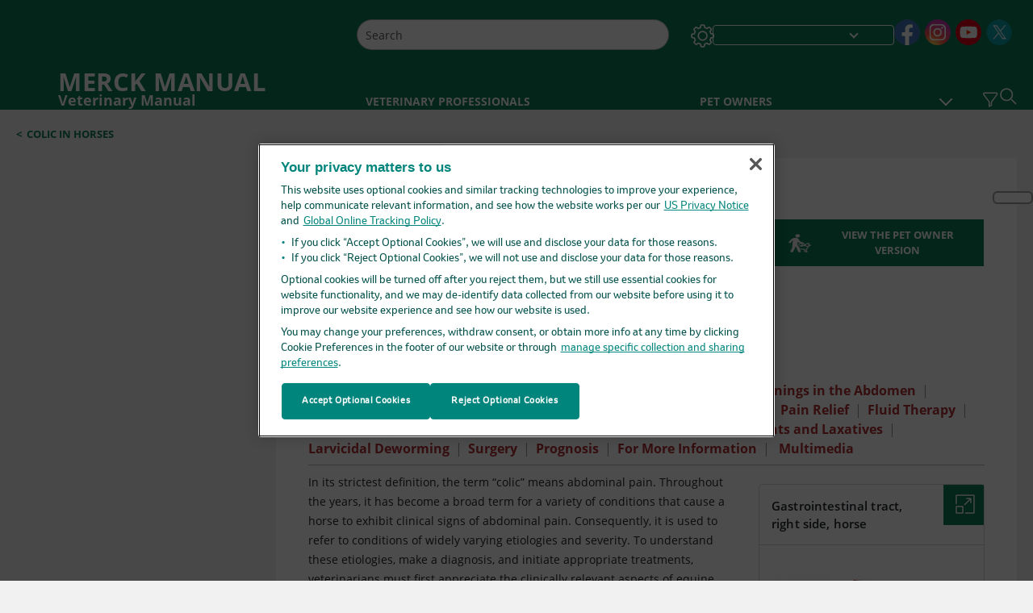

--- FILE ---
content_type: text/html; charset=utf-8
request_url: https://www.merckvetmanual.com/digestive-system/colic-in-horses/overview-of-colic-in-horses
body_size: 101572
content:
<!DOCTYPE html><html dir="ltr" lang="en-us"><head><script id="gtm-placeholder"></script><link rel="icon" href="/_next/static/media/favicon.f7343459.ico"/><link rel="preconnect" href="https://edge.sitecorecloud.io"/><meta name="viewport" content="width=device-width, height=device-height, initial-scale=1, minimum-scale=1, maximum-scale=5, user-scalable=1"/><link href="https://cdn.cookielaw.org" rel="preconnect"/><link href="https://geolocation.onetrust.com" rel="preconnect"/><link href="https://cdn.cookielaw.org/scripttemplates/otSDKStub.js" rel="preload" as="script"/><script defer="" src="https://cdn.cookielaw.org/scripttemplates/otSDKStub.js" data-domain-script="1211aad4-d9d5-4776-b6a9-bd2876a603b0"></script><script id="one-trust">function OptanonWrapper() { }</script><link rel="preload" href="/Fonts/OpenSans/OpenSans-700-Bold.woff2" as="font" type="font/woff2" crossorigin="anonymous"/><link rel="preload" href="/Fonts/OpenSans/OpenSans-700-Bold-Italic.woff2" as="font" type="font/woff2" crossorigin="anonymous"/><link rel="preload" href="/Fonts/OpenSans/OpenSans-400-Regular.woff2" as="font" type="font/woff2" crossorigin="anonymous"/><link rel="preload" href="/Fonts/OpenSans/OpenSans-400-Regular-Italic.woff2" as="font" type="font/woff2" crossorigin="anonymous"/><link rel="preload" href="/Fonts/OpenSans/OpenSans-300-Light.woff2" as="font" type="font/woff2" crossorigin="anonymous"/><link rel="preload" href="/Fonts/OpenSans/OpenSans-600-SemiBold.woff2" as="font" type="font/woff2" crossorigin="anonymous"/><link rel="preload" href="/Fonts/OpenSans/OpenSans-600-SemiBold-Italic.woff2" as="font" type="font/woff2" crossorigin="anonymous"/><link rel="preload" as="image" imageSrcSet="/_next/static/media/home-icon.2ae865eb.svg?w=32 1x, /_next/static/media/home-icon.2ae865eb.svg?w=48 2x"/><script type="application/ld+json">{
	"@context": "https://schema.org",
	"@type": "BreadcrumbList",
	"itemListElement": [
		{
			"@type": "ListItem",
			"item": {
				"@type": "Thing",
				"@id": "https://www.merckvetmanual.com",
				"name": "Veterinary"
			},
			"position": 1
		},
		{
			"@type": "ListItem",
			"item": {
				"@type": "Thing",
				"@id": "https://www.merckvetmanual.com/digestive-system",
				"name": "Digestive System"
			},
			"position": 2
		},
		{
			"@type": "ListItem",
			"item": {
				"@type": "Thing",
				"@id": "https://www.merckvetmanual.com/digestive-system/colic-in-horses",
				"name": "Colic in Horses"
			},
			"position": 3
		},
		{
			"@type": "ListItem",
			"item": {
				"@type": "Thing",
				"@id": "https://www.merckvetmanual.com/digestive-system/colic-in-horses/overview-of-colic-in-horses",
				"name": "Overview of Colic in Horses"
			},
			"position": 4
		}
	]
}</script><link rel="canonical" href="https://www.merckvetmanual.com/digestive-system/colic-in-horses/overview-of-colic-in-horses"/><link rel="alternate" hrefLang="x-default" href="https://www.msdvetmanual.com/digestive-system/colic-in-horses/overview-of-colic-in-horses"/><link rel="preload" as="image" imageSrcSet="https://edge.sitecorecloud.io/mmanual-ssq1ci05/media/veterinary/images/g/a/s/gastro-tract-horse-right-moore-sized.jpg?mw=828&amp;thn=0&amp;sc_lang=en 1x, https://edge.sitecorecloud.io/mmanual-ssq1ci05/media/veterinary/images/g/a/s/gastro-tract-horse-right-moore-sized.jpg?mw=1920&amp;thn=0&amp;sc_lang=en 2x"/><meta charSet="utf-8"/><meta http-equiv="X-UA-Compatible" content="IE=edge,chrome=1"/><meta lang="en-US"/><meta http-equiv="content-type" content="text/html; charset=utf-8"/><meta http-equiv="content-language" content="en-US"/><meta name="description" content="Learn about the veterinary topic of Overview of Colic in Horses. Find specific details on this topic and related topics from the Merck Vet Manual."/><meta itemProp="name" content="Overview of Colic in Horses - Digestive System - Merck Veterinary Manual"/><meta name="edition" content="Veterinary"/><meta itemProp="image" content="https://edge.sitecorecloud.io/mmanual-ssq1ci05/media/veterinary/images/g/a/s/gastro-tract-horse-right-moore-sized.jpg?sc_lang=en"/><meta name="twitter:title" content="Overview of Colic in Horses - Digestive System - Merck Veterinary Manual"/><meta name="twitter:card" content="summary_large_image"/><meta name="twitter:description" content="Learn about the veterinary topic of Overview of Colic in Horses. Find specific details on this topic and related topics from the Merck Vet Manual."/><meta name="twitter:image" content="https://edge.sitecorecloud.io/mmanual-ssq1ci05/media/veterinary/images/g/a/s/gastro-tract-horse-right-moore-sized.jpg?sc_lang=en"/><meta property="og:site_name" content="Merck Veterinary Manual"/><meta property="og:title" content="Overview of Colic in Horses - Digestive System - Merck Veterinary Manual"/><meta property="og:type" content="article"/><meta property="og:url" content="https://www.merckvetmanual.com/digestive-system/colic-in-horses/overview-of-colic-in-horses"/><meta property="og:image" content="https://edge.sitecorecloud.io/mmanual-ssq1ci05/media/veterinary/images/g/a/s/gastro-tract-horse-right-moore-sized.jpg?sc_lang=en"/><meta property="og:image:alt" content="Promotional Share msd"/><meta property="og:image:width" content="1200"/><meta property="og:image:height" content="630"/><meta name="twitter:site" content="@MSDVetManual"/><meta name="VasontID" content="v3262772"/><meta name="robots" content="max-image-preview:large"/><meta property="og:author" content="MOORE.JAMES"/><meta name="ICD-9" content=""/><meta name="ICD-9CM" content=""/><meta name="ICD-10" content=""/><meta name="ICD-10CM" content=""/><meta name="ICD-11" content=""/><meta name="LOINC" content=""/><meta name="SNOMED-CT" content=""/><meta name="MeSH" content=""/><meta name="RxNorm" content=""/><meta name="keywords" content="intestinal obstruction"/><title>Overview of Colic in Horses - Digestive System - Merck Veterinary Manual</title><script type="application/ld+json">{
	"@context": "https://schema.org",
	"@type": "Organization",
	"name": "Merck Veterinary Manual",
	"description": "Merck & Co., Inc., Rahway, NJ, USA (known as MSD outside of the US and Canada) is dedicated to using leading-edge science to save and improve lives around the world.  The Veterinary Manual was first published in 1955 as a service to the community.  The legacy of this great resource continues in the online and mobile app versions today.",
	"sameAs": [
		"https://www.facebook.com/MerckVetManual",
		"https://www.youtube.com/channel/UCOYyi9dvJC1iFlRljhJwaUQ",
		"https://x.com/merckvetmanual",
		"https://www.instagram.com/merckmanuals/"
	],
	"url": "https://www.merckvetmanual.com",
	"logo": "https://edge.sitecorecloud.io/mmanual-ssq1ci05/media/manual/brand-logos/mm_logo.svg"
}</script><script type="application/ld+json">{
	"@context": "https://schema.org",
	"@type": "WebSite",
	"name": "Merck Veterinary Manual",
	"alternateName": "Merck Veterinary Manual",
	"potentialAction": {
		"@type": "SearchAction",
		"target": "https://www.merckvetmanual.com/searchresults?query={search_term}",
		"query-input": "required name=search_term"
	},
	"url": "https://www.merckvetmanual.com"
}</script><script type="application/ld+json">{
	"@context": "https://schema.org",
	"@type": "MedicalWebPage",
	"potentialAction": {
		"@type": "SearchAction",
		"target": "https://www.merckvetmanual.com/searchresults?query={search_term}",
		"query-input": "required name=search_term"
	},
	"about": {
		"@type": "MedicalCondition",
		"name": "Overview of Colic in Horses",
		"alternateName": [
			""
		],
		"url": "https://www.merckvetmanual.com/digestive-system/colic-in-horses/overview-of-colic-in-horses"
	},
	"audience": {
		"@type": "Audience",
		"name": []
	},
	"author": [
		{
			"@type": "Person",
			"name": "James N. Moore",
			"url": "https://www.merckvetmanual.com/authors/moore-james"
		}
	],
	"dateModified": "2025-06-05",
	"datePublished": "2021-10-27",
	"headline": "Overview of Colic in Horses",
	"publisher": {
		"@type": "Organization",
		"@id": "https://www.merckvetmanual.com",
		"name": "Merck Veterinary Manual"
	},
	"mainContentOfPage": [
		{
			"@type": "WebPageElement",
			"name": "Gastrointestinal Anatomy"
		},
		{
			"@type": "WebPageElement",
			"name": "Blood Supply to the GI Tract"
		},
		{
			"@type": "WebPageElement",
			"name": "Natural Openings in the Abdomen"
		},
		{
			"@type": "WebPageElement",
			"name": "Colonic Motility Patterns"
		},
		{
			"@type": "WebPageElement",
			"name": "Clinical Findings"
		},
		{
			"@type": "WebPageElement",
			"name": "Diagnosis"
		},
		{
			"@type": "WebPageElement",
			"name": "Treatment"
		},
		{
			"@type": "WebPageElement",
			"name": "Prognosis"
		},
		{
			"@type": "WebPageElement",
			"name": "For More Information"
		}
	],
	"image": [
		{
			"@type": "ImageObject",
			"@id": "https://www.merckvetmanual.com/multimedia/image/gastrointestinal-tract-right-side-horse",
			"url": "https://www.merckvetmanual.com/multimedia/image/gastrointestinal-tract-right-side-horse",
			"contentUrl": "https://edge.sitecorecloud.io/mmanual-ssq1ci05/media/veterinary/images/g/a/s/gastro-tract-horse-right-moore-sized.jpg?thn=0&sc_lang=en",
			"name": "Gastrointestinal tract, right side, horse"
		},
		{
			"@type": "ImageObject",
			"@id": "https://www.merckvetmanual.com/multimedia/image/gastrointestinal-tract-left-side-horse",
			"url": "https://www.merckvetmanual.com/multimedia/image/gastrointestinal-tract-left-side-horse",
			"contentUrl": "https://edge.sitecorecloud.io/mmanual-ssq1ci05/media/veterinary/images/g/a/s/gastro-tract-horse-left-moore-sized.jpg?thn=0&sc_lang=en",
			"name": "Gastrointestinal tract, left side, horse"
		},
		{
			"@type": "ImageObject",
			"@id": "https://www.merckvetmanual.com/multimedia/image/gastrointestinal-tract-organs-removed-left-side-horse",
			"url": "https://www.merckvetmanual.com/multimedia/image/gastrointestinal-tract-organs-removed-left-side-horse",
			"contentUrl": "https://edge.sitecorecloud.io/mmanual-ssq1ci05/media/veterinary/images/g/a/s/gastro-tract-horse-left-removed-organs-moore-sized.jpg?thn=0&sc_lang=en",
			"name": "Gastrointestinal tract, organs removed, left side, horse"
		},
		{
			"@type": "ImageObject",
			"@id": "https://www.merckvetmanual.com/multimedia/image/stomach-horse",
			"url": "https://www.merckvetmanual.com/multimedia/image/stomach-horse",
			"contentUrl": "https://edge.sitecorecloud.io/mmanual-ssq1ci05/media/veterinary/images/s/t/o/stomach-horse-moore-sized.jpg?thn=0&sc_lang=en",
			"name": "Stomach, horse"
		},
		{
			"@type": "ImageObject",
			"@id": "https://www.merckvetmanual.com/multimedia/image/ileum-and-cecum-horse",
			"url": "https://www.merckvetmanual.com/multimedia/image/ileum-and-cecum-horse",
			"contentUrl": "https://edge.sitecorecloud.io/mmanual-ssq1ci05/media/veterinary/images/i/l/e/ileum-cecum-horse-left-moore-sized.jpg?thn=0&sc_lang=en",
			"name": "Ileum and cecum, horse"
		},
		{
			"@type": "ImageObject",
			"@id": "https://www.merckvetmanual.com/multimedia/image/cecum-and-right-colon-horse",
			"url": "https://www.merckvetmanual.com/multimedia/image/cecum-and-right-colon-horse",
			"contentUrl": "https://edge.sitecorecloud.io/mmanual-ssq1ci05/media/veterinary/images/d/i/g/dig-cecum-and-right-colon-horse-moore-sized.gif?thn=0&sc_lang=en",
			"name": "Cecum and right colon, horse"
		},
		{
			"@type": "ImageObject",
			"@id": "https://www.merckvetmanual.com/multimedia/image/base-of-cecum-horse",
			"url": "https://www.merckvetmanual.com/multimedia/image/base-of-cecum-horse",
			"contentUrl": "https://edge.sitecorecloud.io/mmanual-ssq1ci05/media/veterinary/images/d/i/g/dig-base-of-cecum-horse-moore-sized.gif?thn=0&sc_lang=en",
			"name": "Base of cecum, horse"
		},
		{
			"@type": "ImageObject",
			"@id": "https://www.merckvetmanual.com/multimedia/image/equine-gastrointestinal-anatomy",
			"url": "https://www.merckvetmanual.com/multimedia/image/equine-gastrointestinal-anatomy",
			"contentUrl": "https://edge.sitecorecloud.io/mmanual-ssq1ci05/media/veterinary/images/d/i/g/dig-equine-gastrointestinal-anatomy-moore-sized2.jpg?thn=0&sc_lang=en",
			"name": "Equine gastrointestinal anatomy"
		},
		{
			"@type": "ImageObject",
			"@id": "https://www.merckvetmanual.com/multimedia/image/right-dorsal-colon-horse",
			"url": "https://www.merckvetmanual.com/multimedia/image/right-dorsal-colon-horse",
			"contentUrl": "https://edge.sitecorecloud.io/mmanual-ssq1ci05/media/veterinary/images/r/i/g/right-dorsal-colon-horse-moore-sized.jpg?thn=0&sc_lang=en",
			"name": "Right dorsal colon, horse"
		},
		{
			"@type": "ImageObject",
			"@id": "https://www.merckvetmanual.com/multimedia/image/left-ventral-and-dorsal-colons-horse",
			"url": "https://www.merckvetmanual.com/multimedia/image/left-ventral-and-dorsal-colons-horse",
			"contentUrl": "https://edge.sitecorecloud.io/mmanual-ssq1ci05/media/veterinary/images/l/e/f/left-ventral-and-dorsal-colons-horse-moore-sized.jpg?thn=0&sc_lang=en",
			"name": "Left ventral and dorsal colons, horse"
		},
		{
			"@type": "ImageObject",
			"@id": "https://www.merckvetmanual.com/multimedia/image/large-intestine-horse",
			"url": "https://www.merckvetmanual.com/multimedia/image/large-intestine-horse",
			"contentUrl": "https://edge.sitecorecloud.io/mmanual-ssq1ci05/media/veterinary/images/d/i/g/dig-large-intestine-horse-moore-sized.gif?thn=0&sc_lang=en",
			"name": "Large intestine, horse"
		},
		{
			"@type": "ImageObject",
			"@id": "https://www.merckvetmanual.com/multimedia/image/kidneys-and-spleen-horse",
			"url": "https://www.merckvetmanual.com/multimedia/image/kidneys-and-spleen-horse",
			"contentUrl": "https://edge.sitecorecloud.io/mmanual-ssq1ci05/media/veterinary/images/k/i/d/kidneys-spleen-horse-moore-sized.jpg?thn=0&sc_lang=en",
			"name": "Kidneys and spleen, horse"
		},
		{
			"@type": "ImageObject",
			"@id": "https://www.merckvetmanual.com/multimedia/image/nephrosplenic-ligament-horse",
			"url": "https://www.merckvetmanual.com/multimedia/image/nephrosplenic-ligament-horse",
			"contentUrl": "https://edge.sitecorecloud.io/mmanual-ssq1ci05/media/veterinary/images/r/e/n/renosplenic-ligament-horse-moore-sized.jpg?thn=0&sc_lang=en",
			"name": "Nephrosplenic ligament, horse"
		},
		{
			"@type": "ImageObject",
			"@id": "https://www.merckvetmanual.com/multimedia/image/boundaries-of-epiploic-foramen-horse",
			"url": "https://www.merckvetmanual.com/multimedia/image/boundaries-of-epiploic-foramen-horse",
			"contentUrl": "https://edge.sitecorecloud.io/mmanual-ssq1ci05/media/veterinary/images/b/o/u/boundaries-of-epiploic-foramen-horse-moore-sized.jpg?thn=0&sc_lang=en",
			"name": "Boundaries of epiploic foramen, horse"
		},
		{
			"@type": "ImageObject",
			"@id": "https://www.merckvetmanual.com/multimedia/image/epiploic-foramen-nephrosplenic-ligament-horse",
			"url": "https://www.merckvetmanual.com/multimedia/image/epiploic-foramen-nephrosplenic-ligament-horse",
			"contentUrl": "https://edge.sitecorecloud.io/mmanual-ssq1ci05/media/veterinary/images/d/i/g/dig-nephrosplenic-ligament-horse-moore-sized.gif?thn=0&sc_lang=en",
			"name": "Epiploic foramen, nephrosplenic ligament; horse"
		},
		{
			"@type": "ImageObject",
			"@id": "https://www.merckvetmanual.com/multimedia/image/umbilicus-horse",
			"url": "https://www.merckvetmanual.com/multimedia/image/umbilicus-horse",
			"contentUrl": "https://edge.sitecorecloud.io/mmanual-ssq1ci05/media/veterinary/images/d/i/g/dig-umbilicus-horse.gif?thn=0&sc_lang=en",
			"name": "Umbilicus, horse"
		},
		{
			"@type": "ImageObject",
			"@id": "https://www.merckvetmanual.com/multimedia/image/inguinal-canal-horse",
			"url": "https://www.merckvetmanual.com/multimedia/image/inguinal-canal-horse",
			"contentUrl": "https://edge.sitecorecloud.io/mmanual-ssq1ci05/media/veterinary/images/d/i/g/dig-inguinal-canal-horse-moore-sized.gif?thn=0&sc_lang=en",
			"name": "Inguinal canal, horse"
		},
		{
			"@type": "ImageObject",
			"@id": "https://www.merckvetmanual.com/multimedia/image/inguinal-hernia-horse",
			"url": "https://www.merckvetmanual.com/multimedia/image/inguinal-hernia-horse",
			"contentUrl": "https://edge.sitecorecloud.io/mmanual-ssq1ci05/media/veterinary/images/d/i/g/dig-inguinal-hernia-horse-moore-sized.gif?thn=0&sc_lang=en",
			"name": "Inguinal hernia, horse"
		},
		{
			"@type": "ImageObject",
			"@id": "https://www.merckvetmanual.com/multimedia/image/stretching-position-colic",
			"url": "https://www.merckvetmanual.com/multimedia/image/stretching-position-colic",
			"contentUrl": "https://edge.sitecorecloud.io/mmanual-ssq1ci05/media/veterinary/images/s/t/r/stretching-position-colic-horse-digch18-moore-sized.jpg?thn=0&sc_lang=en",
			"name": "Stretching position, colic"
		}
	],
	"citation": [],
	"speakable": {
		"@type": "SpeakableSpecification",
		"xPath": [
			"/html/head/title"
		]
	},
	"relatedLink": []
}</script><link href="https://www.googletagmanager.com" rel="preconnect" as="script"/><meta name="next-head-count" content="61"/><script id="sitecore-context-item" data-nscript="beforeInteractive">
        /* 
          MManual.Foundation.Context.Item.SitecoreId = 460b7613-8b12-4d8d-a761-7d6cf0f9ba96;
          MManual.Foundation.Context.Item.MediaId = ;
          MManual.Foundation.Context.Item.VasontId = v3262772;
          MManual.Foundation.Context.Item.TemplateId = f60a654-edc8-46ca-bb1f-6a4087e172e;
        */
      </script><link rel="preload" href="/_next/static/css/ece053d457e24fc7.css" as="style"/><link rel="stylesheet" href="/_next/static/css/ece053d457e24fc7.css" data-n-g=""/><link rel="preload" href="/_next/static/css/04f604f87ba4fe1a.css" as="style"/><link rel="stylesheet" href="/_next/static/css/04f604f87ba4fe1a.css" data-n-p=""/><link rel="preload" href="/_next/static/css/90318567c3e175b3.css" as="style"/><link rel="stylesheet" href="/_next/static/css/90318567c3e175b3.css" data-n-p=""/><link rel="preload" href="/_next/static/css/0815908e86375143.css" as="style"/><link rel="stylesheet" href="/_next/static/css/0815908e86375143.css" data-n-p=""/><link rel="preload" href="/_next/static/css/48725c2c4502a53e.css" as="style"/><link rel="stylesheet" href="/_next/static/css/48725c2c4502a53e.css" data-n-p=""/><link rel="preload" href="/_next/static/css/dc7e41519d17f506.css" as="style"/><link rel="stylesheet" href="/_next/static/css/dc7e41519d17f506.css" data-n-p=""/><link rel="preload" href="/_next/static/css/5804a984ced143e6.css" as="style"/><link rel="stylesheet" href="/_next/static/css/5804a984ced143e6.css" data-n-p=""/><link rel="preload" href="/_next/static/css/07539c103ea3870b.css" as="style"/><link rel="stylesheet" href="/_next/static/css/07539c103ea3870b.css" data-n-p=""/><link rel="preload" href="/_next/static/css/8e28df401ad7582f.css" as="style"/><link rel="stylesheet" href="/_next/static/css/8e28df401ad7582f.css" data-n-p=""/><link rel="preload" href="/_next/static/css/1e521ab4d321011e.css" as="style"/><link rel="stylesheet" href="/_next/static/css/1e521ab4d321011e.css" data-n-p=""/><link rel="preload" href="/_next/static/css/a60de66110bb9e48.css" as="style"/><link rel="stylesheet" href="/_next/static/css/a60de66110bb9e48.css" data-n-p=""/><link rel="preload" href="/_next/static/css/62c4dca55013236f.css" as="style"/><link rel="stylesheet" href="/_next/static/css/62c4dca55013236f.css" data-n-p=""/><link rel="preload" href="/_next/static/css/c65af385c5eeec33.css" as="style"/><link rel="stylesheet" href="/_next/static/css/c65af385c5eeec33.css" data-n-p=""/><link rel="preload" href="/_next/static/css/7cbd0979f03ff550.css" as="style"/><link rel="stylesheet" href="/_next/static/css/7cbd0979f03ff550.css" data-n-p=""/><link rel="preload" href="/_next/static/css/e58d7b243d09ea20.css" as="style"/><link rel="stylesheet" href="/_next/static/css/e58d7b243d09ea20.css" data-n-p=""/><noscript data-n-css=""></noscript><script defer="" nomodule="" src="/_next/static/chunks/polyfills-c67a75d1b6f99dc8.js"></script><script src="/_next/static/chunks/webpack-4feb3e8cace55108.js" defer=""></script><script src="/_next/static/chunks/framework-67b80232d4e18f31.js" defer=""></script><script src="/_next/static/chunks/main-36c17cf157533423.js" defer=""></script><script src="/_next/static/chunks/pages/_app-1e794999a5a8921b.js" defer=""></script><script src="/_next/static/chunks/stickyRightToolbar-b65d3ba91fa113df.js" defer=""></script><script src="/_next/static/chunks/LayoutBundle-a65863caab4d1c31.js" defer=""></script><script src="/_next/static/chunks/FooterBundle-7169a177cd06e26b.js" defer=""></script><script src="/_next/static/chunks/topicLinkBundle-1458dbfa94f09327.js" defer=""></script><script src="/_next/static/chunks/languageSwitcher-0bc9d752527b5214.js" defer=""></script><script src="/_next/static/chunks/ExternalResourceListBundle-bdb9b159ca03bb5b.js" defer=""></script><script src="/_next/static/chunks/bootstrap-9314c97223051a4c.js" defer=""></script><script src="/_next/static/chunks/sitecorejss-cf2c45c48da7b1c9.js" defer=""></script><script src="/_next/static/chunks/colorConvert-77d64a08acd7d12c.js" defer=""></script><script src="/_next/static/chunks/CanonicalBundle-a97ae7e55b7a3deb.js" defer=""></script><script src="/_next/static/chunks/sitecorejssnextjs-86c966f24b3df1a4.js" defer=""></script><script src="/_next/static/chunks/axios-76e6c50fe528f674.js" defer=""></script><script src="/_next/static/chunks/objectInspect-845c4342e6f7192a.js" defer=""></script><script src="/_next/static/chunks/searchStaxServiceBundle-11686345875de3eb.js" defer=""></script><script src="/_next/static/chunks/SeoBundle-d603c41b0976df58.js" defer=""></script><script src="/_next/static/chunks/popperjs-cc694188f22355e0.js" defer=""></script><script src="/_next/static/chunks/TextToSpeech-1aca677fcbb31c19.js" defer=""></script><script src="/_next/static/chunks/reactautocomplete-24bdc5b7b5302522.js" defer=""></script><script src="/_next/static/chunks/ResourceListBundle-fa4968099d05ccad.js" defer=""></script><script src="/_next/static/chunks/SectionBundle-8a1f3b05c06686b4.js" defer=""></script><script src="/_next/static/chunks/TopicTable-1db94a993be75b92.js" defer=""></script><script src="/_next/static/chunks/topicResBundle-78ac988561d9db9d.js" defer=""></script><script src="/_next/static/chunks/topicMediaBundle-0cf945a3a1f3e9a1.js" defer=""></script><script src="/_next/static/chunks/topicBundle-fde15b0d5911f7ba.js" defer=""></script><script src="/_next/static/chunks/067cdb3c-7b198cd2b03d8a66.js" defer=""></script><script src="/_next/static/chunks/4680-5244abb9ac518c57.js" defer=""></script><script src="/_next/static/chunks/8902-f4ec3162bb6b8265.js" defer=""></script><script src="/_next/static/chunks/5942-5fda5034d526afed.js" defer=""></script><script src="/_next/static/chunks/4483-2a7119952a9d50af.js" defer=""></script><script src="/_next/static/chunks/9466-dc7218dfe99344da.js" defer=""></script><script src="/_next/static/chunks/8199-2b589ed5f5cba9a2.js" defer=""></script><script src="/_next/static/chunks/6334-c55d707d3d2d781e.js" defer=""></script><script src="/_next/static/chunks/pages/%5Bsite%5D/%5Bsection%5D/%5Bchapter%5D/%5Btopic%5D-ab39f92fffdfc551.js" defer=""></script><script src="/_next/static/4VHsFakSqVBiwuXbqTptT/_buildManifest.js" defer=""></script><script src="/_next/static/4VHsFakSqVBiwuXbqTptT/_ssgManifest.js" defer=""></script></head><body><div data-nosnippet="true" style="display:none" aria-hidden="true"><a rel="nofollow" href="/n3wbr@nds">honeypot link</a></div><div id="__next"><div class="veterinary font-size-1 light false undefined"><div class="headerHat headerHatBackgroundLight "></div><div class=" layoutContainer false "><header><div dir="ltr" id="topHeader" class="Header_header__5x_ys undefined headerbackground 
            header1
             "><div id="hideOnScroll" class="Header_topHeader__fHIIn container-fluid "><div class="Header_skipToMainContentContainer__miRvo"><a tabindex="0" class="
        SkipToMainContent_skipToContentContainer__1ryB1       
        SkipToMainContent_toggleOverlayLtr___MqbC
        false
        " href="#mainContainer" data-testid="SkipToMainContent"><span data-testid="SkipToMainContentText" class="SkipToMainContent_skipToMainContent__GBRhF">skip to main content</span></a></div><div class="Header_content__M3BtN Header_veterinary__zgVoi
              false
              "><div class="Header_editionSwitcher__dNt96"></div><div class="Header_mainSearch__DWB07"><div dir="ltr" class="MainSearch_mainSearch__78d49 undefined undefined 
        undefined
         MainSearch_fontSize1__ONPWo MainSearch_lightTheme__OYpUw " data-testid="mainsearch"><div class="MainSearch_mainSearchAutocom__32NeF MainSearch_headerSearch__AfSQK undefined undefined 
          undefined undefined MainSearch_noSuggestionOverlay__v3DDo "><div style="display:inline-block"><input placeholder="Search" id="search-autocomplete" role="combobox" aria-autocomplete="list" aria-expanded="false" autoComplete="off" value=""/></div><button type="button" aria-label="Search" data-testid="search-btn" class="MainSearch_search__N1Xe2 btn btn-light"><span style="box-sizing:border-box;display:inline-block;overflow:hidden;width:initial;height:initial;background:none;opacity:1;border:0;margin:0;padding:0;position:relative;max-width:100%"><span style="box-sizing:border-box;display:block;width:initial;height:initial;background:none;opacity:1;border:0;margin:0;padding:0;max-width:100%"><img style="display:block;max-width:100%;width:initial;height:initial;background:none;opacity:1;border:0;margin:0;padding:0" alt="" aria-hidden="true" src="data:image/svg+xml,%3csvg%20xmlns=%27http://www.w3.org/2000/svg%27%20version=%271.1%27%20width=%2721%27%20height=%2721%27/%3e"/></span><img alt="Search" src="[data-uri]" decoding="async" data-nimg="intrinsic" style="position:absolute;top:0;left:0;bottom:0;right:0;box-sizing:border-box;padding:0;border:none;margin:auto;display:block;width:0;height:0;min-width:100%;max-width:100%;min-height:100%;max-height:100%"/><noscript><img alt="Search" srcSet="/_next/static/media/icon_search_black.3a2bfc46.png?w=32 1x, /_next/static/media/icon_search_black.3a2bfc46.png?w=48 2x" src="/_next/static/media/icon_search_black.3a2bfc46.png?w=48" decoding="async" data-nimg="intrinsic" style="position:absolute;top:0;left:0;bottom:0;right:0;box-sizing:border-box;padding:0;border:none;margin:auto;display:block;width:0;height:0;min-width:100%;max-width:100%;min-height:100%;max-height:100%" loading="lazy"/></noscript></span></button></div></div></div><div class="Header_selectorContainer__hZCvn"><div dir="ltr" data-testid="settings" class=" Settings_settingsContainer__V0R_P
    Settings_vetLight__oZ2xN
    undefined false"><button class="Settings_settingsBtn__U4f7S Settings_topheaderSettingsBtn__4Q2wT" data-testid="settings-button" aria-expanded="false" aria-label="Settings"><div class="Settings_headerSettingsIcon__FdaCk false"></div></button><span class="Settings_hiddenImage__arexe"></span></div><div class="LanguageSwitcher_langswitcher__ogDFX" data-testid="LanguageSwitcher" id="langswitcher"><div class="LanguageSwitcher_langswitcherDropdown__bf87u" id="langswitcherDropdown" tabindex="0" role="combobox" aria-expanded="false" aria-label=" Select Language"><div class="LanguageSwitcher_dropdownHeader__9L8e5" id="stickylanguage"><div aria-hidden="true" class="LanguageSwitcher_selectedLanguage__oQbv9"></div><div dir="ltr" class="LanguageSwitcher_arrowDown__OQQ22" id="stickyarrow"></div></div></div></div><ul dir="ltr" class="SocialShare_socialIconsContainer__G51Ko" data-testid="socialshare"><li><div class="SocialShare_socialShare__9I4bx" data-testid="socialshare-list0"><a href="https://www.facebook.com/MerckVetManual" title="View Our Facebook Page" target="_blank" data-testid="socialshare-link0" rel="nofollow noopener noreferrer" aria-label="View Our Facebook Page" role="link"><img alt="follow us on fb" width="100" height="100" loading="lazy" title="View Our Facebook Page" aria-hidden="true" src="https://edge.sitecorecloud.io/mmanual-ssq1ci05/media/manual/icons/social-share/facebook.svg?h=100&amp;iar=0&amp;w=100"/></a></div></li><li><div class="SocialShare_socialShare__9I4bx" data-testid="socialshare-list1"><a href="https://www.instagram.com/merckveterinarymanual/" title="View Our Instagram Page" target="_blank" data-testid="socialshare-link1" rel="nofollow noopener noreferrer" aria-label="View Our Instagram Page" role="link"><img alt="follow us on Instagram" width="40" height="40" loading="lazy" title="View Our Instagram Page" aria-hidden="true" src="https://edge.sitecorecloud.io/mmanual-ssq1ci05/media/manual/icons/social-share/social_round_instagram.svg?h=40&amp;iar=0&amp;w=40"/></a></div></li><li><div class="SocialShare_socialShare__9I4bx" data-testid="socialshare-list2"><a href="https://www.youtube.com/channel/UCOYyi9dvJC1iFlRljhJwaUQ" title="View our Youtube Channel" target="_blank" data-testid="socialshare-link2" rel="nofollow noopener noreferrer" aria-label="View our Youtube Channel" role="link"><img alt="follow us on Youtube" width="40" height="40" loading="lazy" title="View our Youtube Channel" aria-hidden="true" src="https://edge.sitecorecloud.io/mmanual-ssq1ci05/media/manual/icons/social-share/social_round_youtube.svg?h=40&amp;iar=0&amp;w=40"/></a></div></li><li><div class="SocialShare_socialShare__9I4bx" data-testid="socialshare-list3"><a href="https://x.com/MerckVetManual" title="View Our X Page" target="_blank" data-testid="socialshare-link3" rel="nofollow noopener noreferrer" aria-label="View Our X Page" role="link"><img alt="follow us on X" width="40" height="40" loading="lazy" title="View Our X Page" aria-hidden="true" src="https://edge.sitecorecloud.io/mmanual-ssq1ci05/media/manual/icons/social-share/social_round_twitter.svg?h=40&amp;iar=0&amp;w=40"/></a></div></li></ul></div></div></div></div></header><header dir="ltr" id="bottomHeader" class=" Header_header__5x_ys undefined
         Header_headerBottom__KIW8K
                headerbackground 
                header1
             "><div class="Header_bottomHeader__cxcbn  container-fluid container-padding false false"><div dir="ltr" class=" Logo_headerLogo__5TL4e undefined false"><a href="/" aria-label="MERCK MANUAL Veterinary Manual Logo"><span class="Logo_headerLogo__descriptionLogoWrapper__Scd6N"><span style="box-sizing:border-box;display:inline-block;overflow:hidden;width:initial;height:initial;background:none;opacity:1;border:0;margin:0;padding:0;position:relative;max-width:100%"><span style="box-sizing:border-box;display:block;width:initial;height:initial;background:none;opacity:1;border:0;margin:0;padding:0;max-width:100%"><img style="display:block;max-width:100%;width:initial;height:initial;background:none;opacity:1;border:0;margin:0;padding:0" alt="" aria-hidden="true" src="data:image/svg+xml,%3csvg%20xmlns=%27http://www.w3.org/2000/svg%27%20version=%271.1%27%20width=%2752%27%20height=%2752%27/%3e"/></span><img alt="MSD" src="[data-uri]" decoding="async" data-nimg="intrinsic" style="position:absolute;top:0;left:0;bottom:0;right:0;box-sizing:border-box;padding:0;border:none;margin:auto;display:block;width:0;height:0;min-width:100%;max-width:100%;min-height:100%;max-height:100%"/><noscript><img alt="MSD" srcSet="https://edge.sitecorecloud.io/mmanual-ssq1ci05/media/manual/brand-logos/mm_logo.svg?h=52&amp;iar=0&amp;w=52&amp;mw=64 1x, https://edge.sitecorecloud.io/mmanual-ssq1ci05/media/manual/brand-logos/mm_logo.svg?h=52&amp;iar=0&amp;w=52&amp;mw=128 2x" src="https://edge.sitecorecloud.io/mmanual-ssq1ci05/media/manual/brand-logos/mm_logo.svg?h=52&amp;iar=0&amp;w=52&amp;mw=128" decoding="async" data-nimg="intrinsic" style="position:absolute;top:0;left:0;bottom:0;right:0;box-sizing:border-box;padding:0;border:none;margin:auto;display:block;width:0;height:0;min-width:100%;max-width:100%;min-height:100%;max-height:100%" loading="lazy"/></noscript></span></span><span class="Logo_headerLogo__descriptionText__mbhQ_"><span class="Logo_headerLogo__descriptionCompany__l_kk7">MERCK MANUAL</span><span class="Logo_headerLogo__descriptionVersion__iHdbH false">Veterinary Manual</span></span></a></div><div dir="ltr" class=" container Navigation_navigation__JZWDx 
   
    false" data-testid="navigation"><div><nav dir="ltr" data-testid="hamburgerMenu" class="HamburgerNavigation_hamburger__p2TcM      
      false
       navbar navbar-expand-xxs navbar-light"><div class="HamburgerNavigation_toggleContainer__FgLgJ container"><button type="button" aria-label="Toggle navigation" class="navbar-toggler collapsed"><span class="navbar-toggler-icon"></span></button></div></nav></div><div><nav id="navBar" class="Navigation_navigationBar__zIC4y Navigation_hideNavBar__WbmJC navbar navbar-expand navbar-light"><div class="Navigation_navigationContainer__9wPbA container"><div class="Navigation_navigationList__SCoXD navbar-nav"><a id="71197ac1-8461-4a6d-af4d-2d2f8c0a0400" href="/" role="link" data-rr-ui-event-key="/" class="Navigation_navigationListItems__Hb5U6
            false
            false
            Navigation_homeIconSize__F2d8y
           nav-link"><span dir="ltr" class="Navigation_homeIcon__XXCrB"></span></a><a id="0ad1cff7-cfa4-4dd7-bf61-8fa08c2d9fbc" href="/veterinary-topics" role="link" data-rr-ui-event-key="/veterinary-topics" class="Navigation_navigationListItems__Hb5U6
            false
            false
            false
           nav-link">VETERINARY PROFESSIONALS</a><a id="3ae47cdc-a8df-4c00-8047-4c867c9d16d7" href="/resourcespages/pet-owners-overview" role="link" data-rr-ui-event-key="/resourcespages/pet-owners-overview" class="Navigation_navigationListItems__Hb5U6
            false
            false
            false
           nav-link">PET OWNERS</a><a id="f92ac9ec-19e1-43ab-8bac-c3120eba9431" href="/resource" role="link" data-rr-ui-event-key="/resource" class="Navigation_navigationListItems__Hb5U6
            false
            false
            false
           nav-link">RESOURCES</a><a id="4847e3d0-611a-49e5-bf45-f4ba450f91ef" href="/pages-with-widgets/quizzes" role="link" data-rr-ui-event-key="/pages-with-widgets/quizzes" class="Navigation_navigationListItems__Hb5U6
            false
            false
            false
           nav-link">QUIZZES</a><a id="efa09114-fedd-4726-ad09-5e05b414102f" href="/resourcespages/about" role="link" data-rr-ui-event-key="/resourcespages/about" class="Navigation_navigationListItems__Hb5U6
            false
            false
            false
           nav-link">ABOUT</a></div></div></nav><nav class="Navigation_navigationBar__zIC4y
                  false
                   navbar navbar-expand navbar-light"><div id="navbar-item" class="Navigation_navigationContainer__9wPbA container"><div class="Navigation_navigationList__SCoXD navbar-nav"><a href="/" role="link" data-rr-ui-event-key="/" class="Navigation_navigationListItems__Hb5U6
                  false
                  false
                  Navigation_homeIconSize__F2d8y
                   nav-link"><span dir="ltr" class="
                          Navigation_homeIcon__XXCrB Navigation_homeIcon__XXCrB
                        "><span style="box-sizing:border-box;display:inline-block;overflow:hidden;width:initial;height:initial;background:none;opacity:1;border:0;margin:0;padding:0;position:relative;max-width:100%"><span style="box-sizing:border-box;display:block;width:initial;height:initial;background:none;opacity:1;border:0;margin:0;padding:0;max-width:100%"><img style="display:block;max-width:100%;width:initial;height:initial;background:none;opacity:1;border:0;margin:0;padding:0" alt="" aria-hidden="true" src="data:image/svg+xml,%3csvg%20xmlns=%27http://www.w3.org/2000/svg%27%20version=%271.1%27%20width=%2720%27%20height=%2720%27/%3e"/></span><img alt="home" srcSet="/_next/static/media/home-icon.2ae865eb.svg?w=32 1x, /_next/static/media/home-icon.2ae865eb.svg?w=48 2x" src="/_next/static/media/home-icon.2ae865eb.svg?w=48" decoding="async" data-nimg="intrinsic" style="position:absolute;top:0;left:0;bottom:0;right:0;box-sizing:border-box;padding:0;border:none;margin:auto;display:block;width:0;height:0;min-width:100%;max-width:100%;min-height:100%;max-height:100%"/></span></span></a><a href="/veterinary-topics" role="link" data-rr-ui-event-key="/veterinary-topics" class="Navigation_navigationListItems__Hb5U6
                  false
                  false
                  false
                   nav-link">VETERINARY PROFESSIONALS</a><a href="/resourcespages/pet-owners-overview" role="link" data-rr-ui-event-key="/resourcespages/pet-owners-overview" class="Navigation_navigationListItems__Hb5U6
                  false
                  false
                  false
                   nav-link">PET OWNERS</a><div dir="ltr" class="Navigation_navigationDropdown__UnDU_ nav-item dropdown"><a id="navigation-dropdown" aria-expanded="false" role="button" class="dropdown-toggle nav-link" tabindex="0" href="#"> </a></div></div></div></nav></div></div><div class=" Header_bottomRightHeader__JVT6Q"><button aria-label="Vet Species Filter" data-testid="vetfilter" aria-expanded="false" tabindex="0" class="Header_vetSpeciesTogglebtn__PX_YD"></button><div><div tabindex="0" dir="ltr" aria-label="Search" class="Search_headerSearchIcon__TN4QW false" role="button"><span style="box-sizing:border-box;display:inline-block;overflow:hidden;width:initial;height:initial;background:none;opacity:1;border:0;margin:0;padding:0;position:relative;max-width:100%"><span style="box-sizing:border-box;display:block;width:initial;height:initial;background:none;opacity:1;border:0;margin:0;padding:0;max-width:100%"><img style="display:block;max-width:100%;width:initial;height:initial;background:none;opacity:1;border:0;margin:0;padding:0" alt="" aria-hidden="true" src="data:image/svg+xml,%3csvg%20xmlns=%27http://www.w3.org/2000/svg%27%20version=%271.1%27%20width=%2721%27%20height=%2721%27/%3e"/></span><img alt="Search icon" srcSet="/_next/static/media/icon_search_white.ab0fbaf1.svg?w=32 1x, /_next/static/media/icon_search_white.ab0fbaf1.svg?w=48 2x" src="/_next/static/media/icon_search_white.ab0fbaf1.svg?w=48" decoding="async" data-nimg="intrinsic" style="position:absolute;top:0;left:0;bottom:0;right:0;box-sizing:border-box;padding:0;border:none;margin:auto;display:block;width:0;height:0;min-width:100%;max-width:100%;min-height:100%;max-height:100%"/></span></div></div></div></div></header><div class="container-fluid breadcrumb"><nav class="Breadcrumb_veterinary__b2BVo
          false
          " aria-label="breadcrumb"><div class="Breadcrumb_breadcrumbContainer__6G8Wi" data-testid="breadcrumb"><ol class="Breadcrumb_breadcrumbList__lRPWT" data-testid="breadcrumb-listWrap"><li class="Breadcrumb_breadcrumbListItem__aXJ77" data-testid="breadcrumb-navList0"><span class="Breadcrumb_breadcrumbItemSymbol__0oxag">&lt;</span><a class="Breadcrumb_breadcrumbItemLink__zZn2u" href="/digestive-system/colic-in-horses" data-testid="breadcrumb-navLink0" aria-current="page">Colic in Horses</a></li></ol></div></nav></div><div class=" StickyRightToolbar_righttoolbarContainer__Q2Nw8  StickyRightToolbar_ltr__KPR49" data-testid="righttoolbar"><div class="StickyRightToolbar_righttoolbarContent__pWj_e"><aside class="StickyRightToolbar_righttoolbarAside__zmP0T"><ul></ul></aside></div></div><main class="container-fluid mainContainerLarge 
              
              
           " dir="ltr" id="mainContainer"><div class="MainContainer_placeholderContainer__3Z_ep"><div id="master-topic-container"><div id="parentcontainer-460B76138B124D8DA7617D6CF0F9BA96" class="Topic_parentContainer__dywiQ"><div class="false"><div class="Topic_topic__TsM5l" data-testid="Topic"><div data-testid="test-container" class="Topic_topicContainerLeft__IXHNW false 
        falsefalse" style="max-height:calc(100vh - 190px);top:4px"></div><div class="Topic_topicContainerRight__1T_vb false false"><div id="container-460B76138B124D8DA7617D6CF0F9BA96" class="Topic_topicContainer__l5Ziu"><div class="TopicHead_tablebox__cell__b_Wxm undefined false false undefined"><div class="topic__headings"></div><div><div class="TopicHead_vet_pro_pet_label__TyF_n"><span style="box-sizing:border-box;display:inline-block;overflow:hidden;width:initial;height:initial;background:none;opacity:1;border:0;margin:0;padding:0;position:relative;max-width:100%"><span style="box-sizing:border-box;display:block;width:initial;height:initial;background:none;opacity:1;border:0;margin:0;padding:0;max-width:100%"><img style="display:block;max-width:100%;width:initial;height:initial;background:none;opacity:1;border:0;margin:0;padding:0" alt="" aria-hidden="true" src="data:image/svg+xml,%3csvg%20xmlns=%27http://www.w3.org/2000/svg%27%20version=%271.1%27%20width=%2745%27%20height=%2740%27/%3e"/></span><img alt="logo" src="[data-uri]" decoding="async" data-nimg="intrinsic" class="TopicHead_pet_vet_icon__z2uwV" style="position:absolute;top:0;left:0;bottom:0;right:0;box-sizing:border-box;padding:0;border:none;margin:auto;display:block;width:0;height:0;min-width:100%;max-width:100%;min-height:100%;max-height:100%"/><noscript><img alt="logo" srcSet="/_next/image?url=https%3A%2F%2Fedge.sitecorecloud.io%2Fmmanual-ssq1ci05%2Fmedia%2Fmanual%2Ftopic-types%2Fpet-toggle-green.gif&amp;w=48&amp;q=75 1x, /_next/image?url=https%3A%2F%2Fedge.sitecorecloud.io%2Fmmanual-ssq1ci05%2Fmedia%2Fmanual%2Ftopic-types%2Fpet-toggle-green.gif&amp;w=96&amp;q=75 2x" src="/_next/image?url=https%3A%2F%2Fedge.sitecorecloud.io%2Fmmanual-ssq1ci05%2Fmedia%2Fmanual%2Ftopic-types%2Fpet-toggle-green.gif&amp;w=96&amp;q=75" decoding="async" data-nimg="intrinsic" style="position:absolute;top:0;left:0;bottom:0;right:0;box-sizing:border-box;padding:0;border:none;margin:auto;display:block;width:0;height:0;min-width:100%;max-width:100%;min-height:100%;max-height:100%" class="TopicHead_pet_vet_icon__z2uwV" loading="lazy"/></noscript></span><span class="TopicHead_ProVetHealth__TVD69"><span>PROFESSIONAL VERSION</span></span></div></div><div class="TopicHead_topic__header__container__sJqaX TopicHead_headerContainerMediaNone__s8aMz"><div class="TopicHead_topic__authors__UUjjY TopicHead_topic__authors__container__Aiuqq"><h1 class="readable downloadContent TopicHead_topicHeaderTittle__miyQz TopicHead_topicTitleAlignment__8m22f undefined" data-tts-exclude-children="true"><span class="TopicHead_content__pY_ed">Overview of Colic in Horses</span></h1><span class="TopicHelperIcons_topicHelperIconsContainer__xV8v1 " data-testid="topic-helper-icons-container" id="helper-icons-container"><div class="TopicHelperIcons_topicHelperIcons__XhwWn" data-testid="topic-helper-icons"><button aria-label="Find in Topic" class="TopicHelperIcons_findInTopicButton__1Il7E" data-testid="findInTopicButton"><!--$!--><template data-dgst="DYNAMIC_SERVER_USAGE"></template><!--/$--></button><button class="TopicHelperIcons_textToSpeechButton__GBWCk" aria-label="Text to Speech" data-testid="textToSpeechButton"><!--$!--><template data-dgst="DYNAMIC_SERVER_USAGE"></template><!--/$--></button></div></span><div class="TopicHead_topic__authors_main_cont__FaJd_"><div class="TopicHead_topic__authors__description__5Dot3"><span>By</span><span class="TopicHead_authorName__Tz94S"><a href="https://vet.uga.edu/person/james_moore/ " class="TopicHead_authorsName__b8kOx undefined" target="_self" rel="noreferrer">James N. Moore</a>, <!-- -->DVM, PhD, DACVS<!-- -->, <span class="TopicHead_authorAffiliation__8Aky4">Department of Large Animal Medicine, College of Veterinary Medicine, University
of Georgia</span></span></div><div class="TopicHead_topic__authors__description__5Dot3"></div><div class="TopicHead_topic__revision__iWf71 false false"><div>Reviewed/Revised <!-- -->Oct 2021<span> | <span class="downloadContent">Modified<!-- --> <!-- -->Jun 2025</span></span></div></div><span class="TopicHead_onlydownload__SllX5 downloadContent">v3262772</span></div></div><div class="TopicHead_rightBlockContainer___QNPn"><div class="undefined TopicHead_petProPetOwner__yEmdy" aria-label="Click here for the Consumer Version"><a href="/horse-owners/digestive-disorders-of-horses/colic-in-horses"><div class="TopicHead_petOwnerContainer__SdK2c"><div class="TopicHead_vetIcons__RnWsK TopicHead_vetPetOwner__O9mOo"></div><div class="TopicHead_petswitchText__eIpea">View the Pet Owner Version
</div></div></a></div></div></div></div><div class="TopicSubNavigation_topicSubNavigation__sVYO_ 
    false
    false  false" data-testid="Topic-subnavigation"><ul class="TopicSubNavigation_topicSubNavList__n0bqF"><li class="TopicSubNavigation_topicSubNavListItem__IusSt"><a href="#Gastrointestinal-Anatomy_v4499465" class="TopicSubNavigation_topicSubNavListItemLink__HHkSo">Gastrointestinal Anatomy</a><span class="TopicSubNavigation_topicSubNavListItemLinkSeparator__SAHUd" aria-hidden="true">|</span></li><li class="TopicSubNavigation_topicSubNavListItem__IusSt"><a href="#Blood-Supply-to-the-GI-Tract_v4499491" class="TopicSubNavigation_topicSubNavListItemLink__HHkSo">Blood Supply to the GI Tract</a><span class="TopicSubNavigation_topicSubNavListItemLinkSeparator__SAHUd" aria-hidden="true">|</span></li><li class="TopicSubNavigation_topicSubNavListItem__IusSt"><a href="#Natural-Openings-in-the-Abdomen_v4499497" class="TopicSubNavigation_topicSubNavListItemLink__HHkSo">Natural Openings in the Abdomen</a><span class="TopicSubNavigation_topicSubNavListItemLinkSeparator__SAHUd" aria-hidden="true">|</span></li><li class="TopicSubNavigation_topicSubNavListItem__IusSt"><a href="#Colonic-Motility-Patterns_v4499505" class="TopicSubNavigation_topicSubNavListItemLink__HHkSo">Colonic Motility Patterns</a><span class="TopicSubNavigation_topicSubNavListItemLinkSeparator__SAHUd" aria-hidden="true">|</span></li><li class="TopicSubNavigation_topicSubNavListItem__IusSt"><a href="#Clinical-Findings_v4499509" class="TopicSubNavigation_topicSubNavListItemLink__HHkSo">Clinical Findings</a><span class="TopicSubNavigation_topicSubNavListItemLinkSeparator__SAHUd" aria-hidden="true">|</span></li><li class="TopicSubNavigation_topicSubNavListItem__IusSt"><a href="#Diagnosis_v4499512" class="TopicSubNavigation_topicSubNavListItemLink__HHkSo">Diagnosis</a><span class="TopicSubNavigation_topicSubNavListItemLinkSeparator__SAHUd" aria-hidden="true">|</span></li><li class="TopicSubNavigation_topicSubNavListItem__IusSt"><a href="#Treatment_v4499531" class="TopicSubNavigation_topicSubNavListItemLink__HHkSo">Treatment</a><span class="TopicSubNavigation_topicSubNavListItemLinkSeparator__SAHUd" aria-hidden="true">|</span></li><li class="TopicSubNavigation_topicSubNavListItem__IusSt"><a href="#Pain-Relief_v4499536" class="TopicSubNavigation_topicSubNavListItemLink__HHkSo">Pain Relief</a><span class="TopicSubNavigation_topicSubNavListItemLinkSeparator__SAHUd" aria-hidden="true">|</span></li><li class="TopicSubNavigation_topicSubNavListItem__IusSt"><a href="#Fluid-Therapy_v4499584" class="TopicSubNavigation_topicSubNavListItemLink__HHkSo">Fluid Therapy</a><span class="TopicSubNavigation_topicSubNavListItemLinkSeparator__SAHUd" aria-hidden="true">|</span></li><li class="TopicSubNavigation_topicSubNavListItem__IusSt"><a href="#Protection-Against-Components-of-Enteric-Bacteria_v4499591" class="TopicSubNavigation_topicSubNavListItemLink__HHkSo">Protection Against Components of Enteric Bacteria</a><span class="TopicSubNavigation_topicSubNavListItemLinkSeparator__SAHUd" aria-hidden="true">|</span></li><li class="TopicSubNavigation_topicSubNavListItem__IusSt"><a href="#Intestinal-Lubricants-and-Laxatives_v4499597" class="TopicSubNavigation_topicSubNavListItemLink__HHkSo">Intestinal Lubricants and Laxatives</a><span class="TopicSubNavigation_topicSubNavListItemLinkSeparator__SAHUd" aria-hidden="true">|</span></li><li class="TopicSubNavigation_topicSubNavListItem__IusSt"><a href="#Larvicidal-Deworming_v4499605" class="TopicSubNavigation_topicSubNavListItemLink__HHkSo">Larvicidal Deworming</a><span class="TopicSubNavigation_topicSubNavListItemLinkSeparator__SAHUd" aria-hidden="true">|</span></li><li class="TopicSubNavigation_topicSubNavListItem__IusSt"><a href="#Surgery_v4499614" class="TopicSubNavigation_topicSubNavListItemLink__HHkSo">Surgery</a><span class="TopicSubNavigation_topicSubNavListItemLinkSeparator__SAHUd" aria-hidden="true">|</span></li><li class="TopicSubNavigation_topicSubNavListItem__IusSt"><a href="#Prognosis_v4499620" class="TopicSubNavigation_topicSubNavListItemLink__HHkSo">Prognosis</a><span class="TopicSubNavigation_topicSubNavListItemLinkSeparator__SAHUd" aria-hidden="true">|</span></li><li class="TopicSubNavigation_topicSubNavListItem__IusSt"><a href="#For-More-Information_v58902500" class="TopicSubNavigation_topicSubNavListItemLink__HHkSo">For More Information</a><span class="TopicSubNavigation_topicSubNavListItemLinkSeparator__SAHUd" aria-hidden="true">|</span></li><li class="TopicSubNavigation_topicSubNavListItem__IusSt"><a class="TopicSubNavigation_topicSubNavListItemLink__HHkSo" tabindex="0" aria-label="Multimedia"><span class="TopicSubNavigation_topicSubNavMultimediaLink__hS6ry"><!--$!--><template data-dgst="DYNAMIC_SERVER_USAGE"></template><!--/$--></span><span class="TopicSubNavigation_topicSubNavListItemLinkText__Lgf_w">Multimedia</span></a><span class="TopicSubNavigation_topicSubNavListItemLinkSeparator__SAHUd" aria-hidden="true">|</span></li></ul></div><div data-testid="topic-main-content" class="TopicMainContent_content__MEmoN   "><div class="false" data-testid="topicImage"><div tabindex="0" dir="ltr" class="TopicImage_topicImageComponentSideline__fbZmd veterinary undefined" aria-expanded="false" role="button" aria-label="Gastrointestinal tract, right side, horse Expand the Image"><div class="TopicImage_topicImageContainer__vb5af TopicImage_topicImageContainerSideline__ZqREE  printBreakInside" id="v9053747"><div class="TopicImage_topicImageHeader__Yua9f"><span class="TopicImage_topicImageTitle__cz5v1 false">Gastrointestinal tract, right side, horse</span><div data-testid="expandButton" class="ExpandButtonComponent_veterinary__YQfRs ExpandButtonComponent_expandIcon__hjSiD false"></div></div><div class="TopicImage_imageThumbnail__fqKgv false"><div class="TopicImage_imageThumbnailContainer__l4biM" tabindex="-1"><div class="TopicImage_thumnailContainer__Vvv_N"><div class="TopicThumbnail_TopicThumbnail__kxsNY"><div class="TopicThumbnail_featuredWidget__he55w TopicThumbnail_featuredWidgetColor__ObF_B
      "><div class="TopicThumbnail_widget___NT3c"><div class="TopicThumbnail_topicImages__j8UaK"><span style="box-sizing:border-box;display:inline-block;overflow:hidden;width:initial;height:initial;background:none;opacity:1;border:0;margin:0;padding:0;position:relative;max-width:100%"><span style="box-sizing:border-box;display:block;width:initial;height:initial;background:none;opacity:1;border:0;margin:0;padding:0;max-width:100%"><img style="display:block;max-width:100%;width:initial;height:initial;background:none;opacity:1;border:0;margin:0;padding:0" alt="" aria-hidden="true" src="data:image/svg+xml,%3csvg%20xmlns=%27http://www.w3.org/2000/svg%27%20version=%271.1%27%20width=%27800%27%20height=%27532%27/%3e"/></span><img alt="" srcSet="https://edge.sitecorecloud.io/mmanual-ssq1ci05/media/veterinary/images/g/a/s/gastro-tract-horse-right-moore-sized.jpg?mw=828&amp;thn=0&amp;sc_lang=en 1x, https://edge.sitecorecloud.io/mmanual-ssq1ci05/media/veterinary/images/g/a/s/gastro-tract-horse-right-moore-sized.jpg?mw=1920&amp;thn=0&amp;sc_lang=en 2x" src="https://edge.sitecorecloud.io/mmanual-ssq1ci05/media/veterinary/images/g/a/s/gastro-tract-horse-right-moore-sized.jpg?mw=1920&amp;thn=0&amp;sc_lang=en" decoding="async" data-nimg="intrinsic" style="position:absolute;top:0;left:0;bottom:0;right:0;box-sizing:border-box;padding:0;border:none;margin:auto;display:block;width:0;height:0;min-width:100%;max-width:100%;min-height:100%;max-height:100%"/></span></div><div class="TopicThumbnail_tag__zvFah undefined">Image</div></div></div></div></div><div class="TopicImage_description__BIkU3 false" tabindex="-1"><span id="v9053750" class="anchor" ></span><div class="para" > <p >From The Glass Horse: Equine Colic CD, courtesy of <a rel="noopener nofollow" target="_blank" href="http://www.sciencein3D.com">www.sciencein3D.com</a>.</p></div></div></div></div></div></div></div><p class=" TopicPara_topicParaWithoutScroll__jyWdr readable 
      downloadContent       
      TopicPara_topicPara__U9gFm para" id="v3262774" data-testid="topicPara"><span data-testid="topicText" class="TopicPara_topicText__CUB0d">In its strictest definition, the term “colic” means abdominal pain. Throughout the years, it has become a broad term for a variety of conditions that cause a horse to exhibit clinical signs of abdominal pain. Consequently, it is used to refer to conditions of widely varying etiologies and severity. To understand these etiologies, make a diagnosis, and initiate appropriate treatments, veterinarians must first appreciate the clinically relevant aspects of equine gastrointestinal anatomy, the physiologic processes involved in movement of ingesta and fluid along the GI tract, and the extreme sensitivity of the horse to the deleterious effects of the structural components of the bacteria that reside within the intestinal lumen.</span></p><a class="TopicEHead_topicEHeadSectionWithoutScroll__tf5zN" id="gastrointestinal-anatomy" data-testid="topicEHead"></a><a class="TopicEHead_topicEHeadSectionWithoutScroll__tf5zN" id="v4499465"></a><section id="Gastrointestinal-Anatomy_v4499465" class="TopicEHead_topicEHeadSectionWithoutScroll__tf5zN"><h2 class="TopicEHead_topicEHeader__CaOI0 false readable downloadContent"><span class="veterinary TopicEHead_topicEHead__KLWt6 false"><span class="TopicEHead_topicEHeadSectionWithoutScroll__tf5zN" id="v4499466">Gastrointestinal Anatomy</span></span></h2><div><div class="false" data-testid="topicImage"><div tabindex="0" dir="ltr" class="TopicImage_topicImageComponentSideline__fbZmd veterinary undefined" aria-expanded="false" role="button" aria-label="Gastrointestinal tract, left side, horse Expand the Image"><div class="TopicImage_topicImageContainer__vb5af TopicImage_topicImageContainerSideline__ZqREE  printBreakInside" id="v9053753"><div class="TopicImage_topicImageHeader__Yua9f"><span class="TopicImage_topicImageTitle__cz5v1 false">Gastrointestinal tract, left side, horse</span><div data-testid="expandButton" class="ExpandButtonComponent_veterinary__YQfRs ExpandButtonComponent_expandIcon__hjSiD false"></div></div><div class="TopicImage_imageThumbnail__fqKgv false"><div class="TopicImage_imageThumbnailContainer__l4biM" tabindex="-1"><div class="TopicImage_thumnailContainer__Vvv_N"><div class="TopicThumbnail_TopicThumbnail__kxsNY"><div class="TopicThumbnail_featuredWidget__he55w TopicThumbnail_featuredWidgetColor__ObF_B
      "><div class="TopicThumbnail_widget___NT3c"><div class="TopicThumbnail_topicImages__j8UaK"><span style="box-sizing:border-box;display:inline-block;overflow:hidden;width:initial;height:initial;background:none;opacity:1;border:0;margin:0;padding:0;position:relative;max-width:100%"><span style="box-sizing:border-box;display:block;width:initial;height:initial;background:none;opacity:1;border:0;margin:0;padding:0;max-width:100%"><img style="display:block;max-width:100%;width:initial;height:initial;background:none;opacity:1;border:0;margin:0;padding:0" alt="" aria-hidden="true" src="data:image/svg+xml,%3csvg%20xmlns=%27http://www.w3.org/2000/svg%27%20version=%271.1%27%20width=%27800%27%20height=%27532%27/%3e"/></span><img alt="" src="[data-uri]" decoding="async" data-nimg="intrinsic" style="position:absolute;top:0;left:0;bottom:0;right:0;box-sizing:border-box;padding:0;border:none;margin:auto;display:block;width:0;height:0;min-width:100%;max-width:100%;min-height:100%;max-height:100%"/><noscript><img alt="" srcSet="https://edge.sitecorecloud.io/mmanual-ssq1ci05/media/veterinary/images/g/a/s/gastro-tract-horse-left-moore-sized.jpg?mw=828&amp;thn=0&amp;sc_lang=en 1x, https://edge.sitecorecloud.io/mmanual-ssq1ci05/media/veterinary/images/g/a/s/gastro-tract-horse-left-moore-sized.jpg?mw=1920&amp;thn=0&amp;sc_lang=en 2x" src="https://edge.sitecorecloud.io/mmanual-ssq1ci05/media/veterinary/images/g/a/s/gastro-tract-horse-left-moore-sized.jpg?mw=1920&amp;thn=0&amp;sc_lang=en" decoding="async" data-nimg="intrinsic" style="position:absolute;top:0;left:0;bottom:0;right:0;box-sizing:border-box;padding:0;border:none;margin:auto;display:block;width:0;height:0;min-width:100%;max-width:100%;min-height:100%;max-height:100%" loading="lazy"/></noscript></span></div><div class="TopicThumbnail_tag__zvFah undefined">Image</div></div></div></div></div><div class="TopicImage_description__BIkU3 false" tabindex="-1"><span id="v9053756" class="anchor" ></span><div class="para" > <p >From The Glass Horse: Equine Colic CD, courtesy of <a rel="noopener nofollow" target="_blank" href="http://www.sciencein3D.com">www.sciencein3D.com</a>.</p></div></div></div></div></div></div></div><div class="false" data-testid="topicImage"><div tabindex="0" dir="ltr" class="TopicImage_topicImageComponentSideline__fbZmd veterinary undefined" aria-expanded="false" role="button" aria-label="Gastrointestinal tract, organs removed, left side, horse Expand the Image"><div class="TopicImage_topicImageContainer__vb5af TopicImage_topicImageContainerSideline__ZqREE  printBreakInside" id="v9053759"><div class="TopicImage_topicImageHeader__Yua9f"><span class="TopicImage_topicImageTitle__cz5v1 false">Gastrointestinal tract, organs removed, left side, horse</span><div data-testid="expandButton" class="ExpandButtonComponent_veterinary__YQfRs ExpandButtonComponent_expandIcon__hjSiD false"></div></div><div class="TopicImage_imageThumbnail__fqKgv false"><div class="TopicImage_imageThumbnailContainer__l4biM" tabindex="-1"><div class="TopicImage_thumnailContainer__Vvv_N"><div class="TopicThumbnail_TopicThumbnail__kxsNY"><div class="TopicThumbnail_featuredWidget__he55w TopicThumbnail_featuredWidgetColor__ObF_B
      "><div class="TopicThumbnail_widget___NT3c"><div class="TopicThumbnail_topicImages__j8UaK"><span style="box-sizing:border-box;display:inline-block;overflow:hidden;width:initial;height:initial;background:none;opacity:1;border:0;margin:0;padding:0;position:relative;max-width:100%"><span style="box-sizing:border-box;display:block;width:initial;height:initial;background:none;opacity:1;border:0;margin:0;padding:0;max-width:100%"><img style="display:block;max-width:100%;width:initial;height:initial;background:none;opacity:1;border:0;margin:0;padding:0" alt="" aria-hidden="true" src="data:image/svg+xml,%3csvg%20xmlns=%27http://www.w3.org/2000/svg%27%20version=%271.1%27%20width=%27800%27%20height=%27532%27/%3e"/></span><img alt="" src="[data-uri]" decoding="async" data-nimg="intrinsic" style="position:absolute;top:0;left:0;bottom:0;right:0;box-sizing:border-box;padding:0;border:none;margin:auto;display:block;width:0;height:0;min-width:100%;max-width:100%;min-height:100%;max-height:100%"/><noscript><img alt="" srcSet="https://edge.sitecorecloud.io/mmanual-ssq1ci05/media/veterinary/images/g/a/s/gastro-tract-horse-left-removed-organs-moore-sized.jpg?mw=828&amp;thn=0&amp;sc_lang=en 1x, https://edge.sitecorecloud.io/mmanual-ssq1ci05/media/veterinary/images/g/a/s/gastro-tract-horse-left-removed-organs-moore-sized.jpg?mw=1920&amp;thn=0&amp;sc_lang=en 2x" src="https://edge.sitecorecloud.io/mmanual-ssq1ci05/media/veterinary/images/g/a/s/gastro-tract-horse-left-removed-organs-moore-sized.jpg?mw=1920&amp;thn=0&amp;sc_lang=en" decoding="async" data-nimg="intrinsic" style="position:absolute;top:0;left:0;bottom:0;right:0;box-sizing:border-box;padding:0;border:none;margin:auto;display:block;width:0;height:0;min-width:100%;max-width:100%;min-height:100%;max-height:100%" loading="lazy"/></noscript></span></div><div class="TopicThumbnail_tag__zvFah undefined">Image</div></div></div></div></div><div class="TopicImage_description__BIkU3 false" tabindex="-1"><span id="v9053762" class="anchor" ></span><div class="para" > <p >From The Glass Horse: Equine Colic CD, courtesy of <a rel="noopener nofollow" target="_blank" href="http://www.sciencein3D.com">www.sciencein3D.com</a>.</p></div></div></div></div></div></div></div><p class=" TopicPara_topicParaWithoutScroll__jyWdr readable 
      downloadContent       
      TopicPara_topicPara__U9gFm para" id="v4499468" data-testid="topicPara"><span data-testid="topicText" class="TopicPara_topicText__CUB0d">The horse is a monogastric animal, with a relatively small stomach (capacity 8–10 L) located on the left side of the abdomen beneath the rib cage. The junction of the distal esophagus and the cardia is a functional 1-way valve, permitting gas and fluid to move into the stomach but not out. Consequently, conditions that impede the normal aboral movement of gas and fluid through the small intestine may result in severe dilation and rupture of the stomach. Because of its position, the stomach is difficult to visualize with </span><span data-testid="topicXlink" role="link"><span><a class="TopicXLink_title__vLmFe veterinary undefined" href="/clinical-pathology-and-procedures/diagnostic-imaging/overview-of-diagnostic-imaging-of-animals"><span data-testid="topicText" class="TopicPara_topicText__CUB0d">radiography</span></a></span></span><span data-testid="topicText" class="TopicPara_topicText__CUB0d"> or </span><span data-testid="topicXlink" role="link"><span><a class="TopicXLink_title__vLmFe veterinary undefined" href="/clinical-pathology-and-procedures/diagnostic-imaging/ultrasonography-in-animals"><span data-testid="topicText" class="TopicPara_topicText__CUB0d">ultrasonography</span></a></span></span><span data-testid="topicText" class="TopicPara_topicText__CUB0d"> in large, adult horses. The smaller size of the foal, however, permits assessment of gastric emptying by means of contrast radiography.</span></p><div class="false" data-testid="topicImage"><div tabindex="0" dir="ltr" class="TopicImage_topicImageComponentSideline__fbZmd veterinary undefined" aria-expanded="false" role="button" aria-label="Stomach, horse Expand the Image"><div class="TopicImage_topicImageContainer__vb5af TopicImage_topicImageContainerSideline__ZqREE  printBreakInside" id="v58901285"><div class="TopicImage_topicImageHeader__Yua9f"><span class="TopicImage_topicImageTitle__cz5v1 false">Stomach, horse</span><div data-testid="expandButton" class="ExpandButtonComponent_veterinary__YQfRs ExpandButtonComponent_expandIcon__hjSiD false"></div></div><div class="TopicImage_imageThumbnail__fqKgv false"><div class="TopicImage_imageThumbnailContainer__l4biM" tabindex="-1"><div class="TopicImage_thumnailContainer__Vvv_N"><div class="TopicThumbnail_TopicThumbnail__kxsNY"><div class="TopicThumbnail_featuredWidget__he55w TopicThumbnail_featuredWidgetColor__ObF_B
      "><div class="TopicThumbnail_widget___NT3c"><div class="TopicThumbnail_topicImages__j8UaK"><span style="box-sizing:border-box;display:inline-block;overflow:hidden;width:initial;height:initial;background:none;opacity:1;border:0;margin:0;padding:0;position:relative;max-width:100%"><span style="box-sizing:border-box;display:block;width:initial;height:initial;background:none;opacity:1;border:0;margin:0;padding:0;max-width:100%"><img style="display:block;max-width:100%;width:initial;height:initial;background:none;opacity:1;border:0;margin:0;padding:0" alt="" aria-hidden="true" src="data:image/svg+xml,%3csvg%20xmlns=%27http://www.w3.org/2000/svg%27%20version=%271.1%27%20width=%27480%27%20height=%27480%27/%3e"/></span><img alt="" src="[data-uri]" decoding="async" data-nimg="intrinsic" style="position:absolute;top:0;left:0;bottom:0;right:0;box-sizing:border-box;padding:0;border:none;margin:auto;display:block;width:0;height:0;min-width:100%;max-width:100%;min-height:100%;max-height:100%"/><noscript><img alt="" srcSet="https://edge.sitecorecloud.io/mmanual-ssq1ci05/media/veterinary/images/s/t/o/stomach-horse-moore-sized.jpg?mw=480&amp;thn=0&amp;sc_lang=en 1x, https://edge.sitecorecloud.io/mmanual-ssq1ci05/media/veterinary/images/s/t/o/stomach-horse-moore-sized.jpg?mw=1080&amp;thn=0&amp;sc_lang=en 2x" src="https://edge.sitecorecloud.io/mmanual-ssq1ci05/media/veterinary/images/s/t/o/stomach-horse-moore-sized.jpg?mw=1080&amp;thn=0&amp;sc_lang=en" decoding="async" data-nimg="intrinsic" style="position:absolute;top:0;left:0;bottom:0;right:0;box-sizing:border-box;padding:0;border:none;margin:auto;display:block;width:0;height:0;min-width:100%;max-width:100%;min-height:100%;max-height:100%" loading="lazy"/></noscript></span></div><div class="TopicThumbnail_tag__zvFah undefined">Image</div></div></div></div></div><div class="TopicImage_description__BIkU3 false" tabindex="-1"><span id="v58901293" class="anchor" ></span><div class="para" > <p >From The Glass Horse: Equine Colic CD, courtesy of <a rel="noopener nofollow" target="_blank" href="http://www.sciencein3D.com">www.sciencein3D.com</a>.</p></div></div></div></div></div></div></div><div class="false" data-testid="topicImage"><div tabindex="0" dir="ltr" class="TopicImage_topicImageComponentSideline__fbZmd veterinary undefined" aria-expanded="false" role="button" aria-label="Ileum and cecum, horse Expand the Image"><div class="TopicImage_topicImageContainer__vb5af TopicImage_topicImageContainerSideline__ZqREE  printBreakInside" id="v9053765"><div class="TopicImage_topicImageHeader__Yua9f"><span class="TopicImage_topicImageTitle__cz5v1 false">Ileum and cecum, horse</span><div data-testid="expandButton" class="ExpandButtonComponent_veterinary__YQfRs ExpandButtonComponent_expandIcon__hjSiD false"></div></div><div class="TopicImage_imageThumbnail__fqKgv false"><div class="TopicImage_imageThumbnailContainer__l4biM" tabindex="-1"><div class="TopicImage_thumnailContainer__Vvv_N"><div class="TopicThumbnail_TopicThumbnail__kxsNY"><div class="TopicThumbnail_featuredWidget__he55w TopicThumbnail_featuredWidgetColor__ObF_B
      "><div class="TopicThumbnail_widget___NT3c"><div class="TopicThumbnail_topicImages__j8UaK"><span style="box-sizing:border-box;display:inline-block;overflow:hidden;width:initial;height:initial;background:none;opacity:1;border:0;margin:0;padding:0;position:relative;max-width:100%"><span style="box-sizing:border-box;display:block;width:initial;height:initial;background:none;opacity:1;border:0;margin:0;padding:0;max-width:100%"><img style="display:block;max-width:100%;width:initial;height:initial;background:none;opacity:1;border:0;margin:0;padding:0" alt="" aria-hidden="true" src="data:image/svg+xml,%3csvg%20xmlns=%27http://www.w3.org/2000/svg%27%20version=%271.1%27%20width=%27800%27%20height=%27532%27/%3e"/></span><img alt="" src="[data-uri]" decoding="async" data-nimg="intrinsic" style="position:absolute;top:0;left:0;bottom:0;right:0;box-sizing:border-box;padding:0;border:none;margin:auto;display:block;width:0;height:0;min-width:100%;max-width:100%;min-height:100%;max-height:100%"/><noscript><img alt="" srcSet="https://edge.sitecorecloud.io/mmanual-ssq1ci05/media/veterinary/images/i/l/e/ileum-cecum-horse-left-moore-sized.jpg?mw=828&amp;thn=0&amp;sc_lang=en 1x, https://edge.sitecorecloud.io/mmanual-ssq1ci05/media/veterinary/images/i/l/e/ileum-cecum-horse-left-moore-sized.jpg?mw=1920&amp;thn=0&amp;sc_lang=en 2x" src="https://edge.sitecorecloud.io/mmanual-ssq1ci05/media/veterinary/images/i/l/e/ileum-cecum-horse-left-moore-sized.jpg?mw=1920&amp;thn=0&amp;sc_lang=en" decoding="async" data-nimg="intrinsic" style="position:absolute;top:0;left:0;bottom:0;right:0;box-sizing:border-box;padding:0;border:none;margin:auto;display:block;width:0;height:0;min-width:100%;max-width:100%;min-height:100%;max-height:100%" loading="lazy"/></noscript></span></div><div class="TopicThumbnail_tag__zvFah undefined">Image</div></div></div></div></div><div class="TopicImage_description__BIkU3 false" tabindex="-1"><span id="v9053768" class="anchor" ></span><div class="para" > <p >From The Glass Horse: Equine Colic CD, courtesy of <a rel="noopener nofollow" target="_blank" href="http://www.sciencein3D.com">www.sciencein3D.com</a>.</p></div></div></div></div></div></div></div><p class=" TopicPara_topicParaWithoutScroll__jyWdr readable 
      downloadContent       
      TopicPara_topicPara__U9gFm para" id="v4499477" data-testid="topicPara"><span data-testid="topicText" class="TopicPara_topicText__CUB0d">The small intestine comprises the duodenum, jejunum, and ileum, with the latter joining the cecum at a distinct ileocecal junction. The duodenum is positioned primarily dorsally on the horse’s right side, where it is suspended from the dorsal body wall by a short mesentery of 3–5 cm in length. As such, the duodenum is not involved in small-intestinal displacements involving the mesentery (</span><span data-testid="topicXlink" role="link"><span><a class="TopicXLink_title__vLmFe veterinary undefined" href="/digestive-system/colic-in-horses/diseases-associated-with-colic-in-horses-by-anatomic-location#v3262846"><span data-testid="topicText" class="TopicPara_topicText__CUB0d">volvulus</span></a></span></span><span data-testid="topicText" class="TopicPara_topicText__CUB0d">). At the base of the cecum in the right paralumbar fossa region, the duodenum turns toward the midline. It is at this point that the duodenum, if distended with gas or fluid (eg, in horses with </span><span data-testid="topicXlink" role="link"><span><a class="TopicXLink_title__vLmFe veterinary undefined" href="/digestive-system/colic-in-horses/diseases-associated-with-colic-in-horses-by-anatomic-location#v3262820"><span data-testid="topicText" class="TopicPara_topicText__CUB0d">proximal enteritis</span></a></span></span><span data-testid="topicText" class="TopicPara_topicText__CUB0d">), can be felt on palpation per rectum.</span></p><p class=" TopicPara_topicParaWithoutScroll__jyWdr readable 
      downloadContent       
      TopicPara_topicPara__U9gFm para" id="v4499486" data-testid="topicPara"><span data-testid="topicText" class="TopicPara_topicText__CUB0d">As the small intestine reaches the dorsal midline, it turns cranially, its mesentery lengthens, and it becomes known as the jejunum. The characteristic long mesentery allows loops of the jejunum to rest on the contents of the ventral portion of the abdomen. The jejunum is ~65 feet (19.5 m) long; its length, coupled with its long mesentery, allow it to be involved in small-intestinal volvulus and incarcerations. At the distal end of the jejunum, the intestinal wall becomes more muscular, the lumen is narrowed, and an additional mesenteric attachment becomes apparent. The last 18 inches (45 cm) of the small intestine, the ileum, joins the cecum at its dorsal medial aspect. This junction is identified by the attachment of the ileocecal fold from the ileum to the dorsal band of the cecum. This ileocecal fold is used as a landmark to locate the ileum during abdominal surgery.</span></p><p class=" TopicPara_topicParaWithoutScroll__jyWdr readable 
      downloadContent       
      TopicPara_topicPara__U9gFm para" id="v4499487" data-testid="topicPara"><span data-testid="topicText" class="TopicPara_topicText__CUB0d">From the ileum, the ingesta enters the cecum, a large, blind-ended fermentation vat situated primarily on the horse’s right side, extending from the region of the paralumbar fossa to the xiphoid cartilage on ventral midline. The cecum is 4–5 feet (1.2–1.5 m) long and can hold 27–30 L of feed and fluid. Under the influence of the cecal musculature, the ingesta in the cecum is massaged, mixed with microorganisms capable of digesting cellulose, and eventually passed through the cecocolic opening into the right ventral colon. The attachment of the cecum to the dorsal body wall is wide, thus minimizing the likelihood the cecum can become displaced or twisted on its own.</span></p><p class=" TopicPara_topicParaWithoutScroll__jyWdr readable 
      downloadContent       
      TopicPara_topicPara__U9gFm para" id="v4499488" data-testid="topicPara"><span data-testid="topicText" class="TopicPara_topicText__CUB0d">The right ventral colon is divided into sacculations that help mix and retain plant fibers until they are digested. It is positioned on the ventral aspect of the abdomen, extending from the flank region to the rib cage. The ventral colon then turns toward the left, becoming the sternal flexure and then the left ventral colon. The left ventral colon, which also is large and sacculated, passes caudally to the left flank area. Near the pelvic region, the diameter of the colon decreases markedly, and the colon folds back on itself. This region, called the pelvic flexure, is the initial portion of the unsacculated left dorsal colon. Presumably because of the abrupt decrease in diameter, the junction between the left ventral colon and pelvic flexure is the most common location for impactions.</span></p><div class="false" data-testid="topicImage"><div tabindex="0" dir="ltr" class="TopicImage_topicImageComponentSideline__fbZmd veterinary undefined" aria-expanded="false" role="button" aria-label="Cecum and right colon, horse Expand the Image"><div class="TopicImage_topicImageContainer__vb5af TopicImage_topicImageContainerSideline__ZqREE  printBreakInside" id="v58901297"><div class="TopicImage_topicImageHeader__Yua9f"><span class="TopicImage_topicImageTitle__cz5v1 false">Cecum and right colon, horse</span><div data-testid="expandButton" class="ExpandButtonComponent_veterinary__YQfRs ExpandButtonComponent_expandIcon__hjSiD false"></div></div><div class="TopicImage_imageThumbnail__fqKgv false"><div class="TopicImage_imageThumbnailContainer__l4biM" tabindex="-1"><div class="TopicImage_thumnailContainer__Vvv_N"><div class="TopicThumbnail_TopicThumbnail__kxsNY"><div class="TopicThumbnail_featuredWidget__he55w TopicThumbnail_featuredWidgetColor__ObF_B
      "><div class="TopicThumbnail_widget___NT3c"><div class="TopicThumbnail_topicImages__j8UaK"><span style="box-sizing:border-box;display:inline-block;overflow:hidden;width:initial;height:initial;background:none;opacity:1;border:0;margin:0;padding:0;position:relative;max-width:100%"><span style="box-sizing:border-box;display:block;width:initial;height:initial;background:none;opacity:1;border:0;margin:0;padding:0;max-width:100%"><img style="display:block;max-width:100%;width:initial;height:initial;background:none;opacity:1;border:0;margin:0;padding:0" alt="" aria-hidden="true" src="data:image/svg+xml,%3csvg%20xmlns=%27http://www.w3.org/2000/svg%27%20version=%271.1%27%20width=%27500%27%20height=%27292%27/%3e"/></span><img alt="" src="[data-uri]" decoding="async" data-nimg="intrinsic" style="position:absolute;top:0;left:0;bottom:0;right:0;box-sizing:border-box;padding:0;border:none;margin:auto;display:block;width:0;height:0;min-width:100%;max-width:100%;min-height:100%;max-height:100%"/><noscript><img alt="" srcSet="https://edge.sitecorecloud.io/mmanual-ssq1ci05/media/veterinary/images/d/i/g/dig-cecum-and-right-colon-horse-moore-sized.gif?mw=640&amp;thn=0&amp;sc_lang=en 1x, https://edge.sitecorecloud.io/mmanual-ssq1ci05/media/veterinary/images/d/i/g/dig-cecum-and-right-colon-horse-moore-sized.gif?mw=1080&amp;thn=0&amp;sc_lang=en 2x" src="https://edge.sitecorecloud.io/mmanual-ssq1ci05/media/veterinary/images/d/i/g/dig-cecum-and-right-colon-horse-moore-sized.gif?mw=1080&amp;thn=0&amp;sc_lang=en" decoding="async" data-nimg="intrinsic" style="position:absolute;top:0;left:0;bottom:0;right:0;box-sizing:border-box;padding:0;border:none;margin:auto;display:block;width:0;height:0;min-width:100%;max-width:100%;min-height:100%;max-height:100%" loading="lazy"/></noscript></span></div><div class="TopicThumbnail_tag__zvFah undefined">Image</div></div></div></div></div><div class="TopicImage_description__BIkU3 false" tabindex="-1"><span id="v58901301" class="anchor" ></span><div class="para" > <p >Illustration by Dr. Gheorghe Constantinescu.</p></div></div></div></div></div></div></div><div class="false" data-testid="topicImage"><div tabindex="0" dir="ltr" class="TopicImage_topicImageComponentSideline__fbZmd veterinary undefined" aria-expanded="false" role="button" aria-label="Base of cecum, horse Expand the Image"><div class="TopicImage_topicImageContainer__vb5af TopicImage_topicImageContainerSideline__ZqREE  printBreakInside" id="v58901303"><div class="TopicImage_topicImageHeader__Yua9f"><span class="TopicImage_topicImageTitle__cz5v1 false">Base of cecum, horse</span><div data-testid="expandButton" class="ExpandButtonComponent_veterinary__YQfRs ExpandButtonComponent_expandIcon__hjSiD false"></div></div><div class="TopicImage_imageThumbnail__fqKgv false"><div class="TopicImage_imageThumbnailContainer__l4biM" tabindex="-1"><div class="TopicImage_thumnailContainer__Vvv_N"><div class="TopicThumbnail_TopicThumbnail__kxsNY"><div class="TopicThumbnail_featuredWidget__he55w TopicThumbnail_featuredWidgetColor__ObF_B
      "><div class="TopicThumbnail_widget___NT3c"><div class="TopicThumbnail_topicImages__j8UaK"><span style="box-sizing:border-box;display:inline-block;overflow:hidden;width:initial;height:initial;background:none;opacity:1;border:0;margin:0;padding:0;position:relative;max-width:100%"><span style="box-sizing:border-box;display:block;width:initial;height:initial;background:none;opacity:1;border:0;margin:0;padding:0;max-width:100%"><img style="display:block;max-width:100%;width:initial;height:initial;background:none;opacity:1;border:0;margin:0;padding:0" alt="" aria-hidden="true" src="data:image/svg+xml,%3csvg%20xmlns=%27http://www.w3.org/2000/svg%27%20version=%271.1%27%20width=%27425%27%20height=%27326%27/%3e"/></span><img alt="" src="[data-uri]" decoding="async" data-nimg="intrinsic" style="position:absolute;top:0;left:0;bottom:0;right:0;box-sizing:border-box;padding:0;border:none;margin:auto;display:block;width:0;height:0;min-width:100%;max-width:100%;min-height:100%;max-height:100%"/><noscript><img alt="" srcSet="https://edge.sitecorecloud.io/mmanual-ssq1ci05/media/veterinary/images/d/i/g/dig-base-of-cecum-horse-moore-sized.gif?mw=480&amp;thn=0&amp;sc_lang=en 1x, https://edge.sitecorecloud.io/mmanual-ssq1ci05/media/veterinary/images/d/i/g/dig-base-of-cecum-horse-moore-sized.gif?mw=1080&amp;thn=0&amp;sc_lang=en 2x" src="https://edge.sitecorecloud.io/mmanual-ssq1ci05/media/veterinary/images/d/i/g/dig-base-of-cecum-horse-moore-sized.gif?mw=1080&amp;thn=0&amp;sc_lang=en" decoding="async" data-nimg="intrinsic" style="position:absolute;top:0;left:0;bottom:0;right:0;box-sizing:border-box;padding:0;border:none;margin:auto;display:block;width:0;height:0;min-width:100%;max-width:100%;min-height:100%;max-height:100%" loading="lazy"/></noscript></span></div><div class="TopicThumbnail_tag__zvFah undefined">Image</div></div></div></div></div><div class="TopicImage_description__BIkU3 false" tabindex="-1"><span id="v58901307" class="anchor" ></span><div class="para" > <p >Illustration by Dr. Gheorghe Constantinescu.</p></div></div></div></div></div></div></div><div class="false" data-testid="topicImage"><div tabindex="0" dir="ltr" class="TopicImage_topicImageComponentSideline__fbZmd veterinary undefined" aria-expanded="false" role="button" aria-label="Equine gastrointestinal anatomy Expand the Image"><div class="TopicImage_topicImageContainer__vb5af TopicImage_topicImageContainerSideline__ZqREE  printBreakInside" id="v58901309"><div class="TopicImage_topicImageHeader__Yua9f"><span class="TopicImage_topicImageTitle__cz5v1 false">Equine gastrointestinal anatomy</span><div data-testid="expandButton" class="ExpandButtonComponent_veterinary__YQfRs ExpandButtonComponent_expandIcon__hjSiD false"></div></div><div class="TopicImage_imageThumbnail__fqKgv false"><div class="TopicImage_imageThumbnailContainer__l4biM" tabindex="-1"><div class="TopicImage_thumnailContainer__Vvv_N"><div class="TopicThumbnail_TopicThumbnail__kxsNY"><div class="TopicThumbnail_featuredWidget__he55w TopicThumbnail_featuredWidgetColor__ObF_B
      "><div class="TopicThumbnail_widget___NT3c"><div class="TopicThumbnail_topicImages__j8UaK"><span style="box-sizing:border-box;display:inline-block;overflow:hidden;width:initial;height:initial;background:none;opacity:1;border:0;margin:0;padding:0;position:relative;max-width:100%"><span style="box-sizing:border-box;display:block;width:initial;height:initial;background:none;opacity:1;border:0;margin:0;padding:0;max-width:100%"><img style="display:block;max-width:100%;width:initial;height:initial;background:none;opacity:1;border:0;margin:0;padding:0" alt="" aria-hidden="true" src="data:image/svg+xml,%3csvg%20xmlns=%27http://www.w3.org/2000/svg%27%20version=%271.1%27%20width=%27425%27%20height=%27350%27/%3e"/></span><img alt="" src="[data-uri]" decoding="async" data-nimg="intrinsic" style="position:absolute;top:0;left:0;bottom:0;right:0;box-sizing:border-box;padding:0;border:none;margin:auto;display:block;width:0;height:0;min-width:100%;max-width:100%;min-height:100%;max-height:100%"/><noscript><img alt="" srcSet="https://edge.sitecorecloud.io/mmanual-ssq1ci05/media/veterinary/images/d/i/g/dig-equine-gastrointestinal-anatomy-moore-sized2.jpg?mw=480&amp;thn=0&amp;sc_lang=en 1x, https://edge.sitecorecloud.io/mmanual-ssq1ci05/media/veterinary/images/d/i/g/dig-equine-gastrointestinal-anatomy-moore-sized2.jpg?mw=1080&amp;thn=0&amp;sc_lang=en 2x" src="https://edge.sitecorecloud.io/mmanual-ssq1ci05/media/veterinary/images/d/i/g/dig-equine-gastrointestinal-anatomy-moore-sized2.jpg?mw=1080&amp;thn=0&amp;sc_lang=en" decoding="async" data-nimg="intrinsic" style="position:absolute;top:0;left:0;bottom:0;right:0;box-sizing:border-box;padding:0;border:none;margin:auto;display:block;width:0;height:0;min-width:100%;max-width:100%;min-height:100%;max-height:100%" loading="lazy"/></noscript></span></div><div class="TopicThumbnail_tag__zvFah undefined">Image</div></div></div></div></div><div class="TopicImage_description__BIkU3 false" tabindex="-1"><span id="v58901313" class="anchor" ></span><div class="para" > <p >Illustration by Dr. Gheorghe Constantinescu.</p></div></div></div></div></div></div></div><p class=" TopicPara_topicParaWithoutScroll__jyWdr readable 
      downloadContent       
      TopicPara_topicPara__U9gFm para" id="v4499489" data-testid="topicPara"><span data-testid="topicText" class="TopicPara_topicText__CUB0d">The diameter of the dorsal colon is typically largest either at the diaphragmatic flexure or in the right dorsal colon. There are no sacculations in either the left or right portion of the dorsal colon. The right dorsal colon is closely attached to the right ventral colon by a short intercolic fold and to the body wall by a tough, common mesenteric attachment with the base of the cecum. In contrast, neither the left ventral nor left dorsal colons are attached directly to the body wall, allowing these portions of the colon to become displaced or twisted.</span></p><div class="false" data-testid="topicImage"><div tabindex="0" dir="ltr" class="TopicImage_topicImageComponentSideline__fbZmd veterinary undefined" aria-expanded="false" role="button" aria-label="Right dorsal colon, horse Expand the Image"><div class="TopicImage_topicImageContainer__vb5af TopicImage_topicImageContainerSideline__ZqREE  printBreakInside" id="v58901315"><div class="TopicImage_topicImageHeader__Yua9f"><span class="TopicImage_topicImageTitle__cz5v1 false">Right dorsal colon, horse</span><div data-testid="expandButton" class="ExpandButtonComponent_veterinary__YQfRs ExpandButtonComponent_expandIcon__hjSiD false"></div></div><div class="TopicImage_imageThumbnail__fqKgv false"><div class="TopicImage_imageThumbnailContainer__l4biM" tabindex="-1"><div class="TopicImage_thumnailContainer__Vvv_N"><div class="TopicThumbnail_TopicThumbnail__kxsNY"><div class="TopicThumbnail_featuredWidget__he55w TopicThumbnail_featuredWidgetColor__ObF_B
      "><div class="TopicThumbnail_widget___NT3c"><div class="TopicThumbnail_topicImages__j8UaK"><span style="box-sizing:border-box;display:inline-block;overflow:hidden;width:initial;height:initial;background:none;opacity:1;border:0;margin:0;padding:0;position:relative;max-width:100%"><span style="box-sizing:border-box;display:block;width:initial;height:initial;background:none;opacity:1;border:0;margin:0;padding:0;max-width:100%"><img style="display:block;max-width:100%;width:initial;height:initial;background:none;opacity:1;border:0;margin:0;padding:0" alt="" aria-hidden="true" src="data:image/svg+xml,%3csvg%20xmlns=%27http://www.w3.org/2000/svg%27%20version=%271.1%27%20width=%27480%27%20height=%27480%27/%3e"/></span><img alt="" src="[data-uri]" decoding="async" data-nimg="intrinsic" style="position:absolute;top:0;left:0;bottom:0;right:0;box-sizing:border-box;padding:0;border:none;margin:auto;display:block;width:0;height:0;min-width:100%;max-width:100%;min-height:100%;max-height:100%"/><noscript><img alt="" srcSet="https://edge.sitecorecloud.io/mmanual-ssq1ci05/media/veterinary/images/r/i/g/right-dorsal-colon-horse-moore-sized.jpg?mw=480&amp;thn=0&amp;sc_lang=en 1x, https://edge.sitecorecloud.io/mmanual-ssq1ci05/media/veterinary/images/r/i/g/right-dorsal-colon-horse-moore-sized.jpg?mw=1080&amp;thn=0&amp;sc_lang=en 2x" src="https://edge.sitecorecloud.io/mmanual-ssq1ci05/media/veterinary/images/r/i/g/right-dorsal-colon-horse-moore-sized.jpg?mw=1080&amp;thn=0&amp;sc_lang=en" decoding="async" data-nimg="intrinsic" style="position:absolute;top:0;left:0;bottom:0;right:0;box-sizing:border-box;padding:0;border:none;margin:auto;display:block;width:0;height:0;min-width:100%;max-width:100%;min-height:100%;max-height:100%" loading="lazy"/></noscript></span></div><div class="TopicThumbnail_tag__zvFah undefined">Image</div></div></div></div></div><div class="TopicImage_description__BIkU3 false" tabindex="-1"><span id="v58901319" class="anchor" ></span><div class="para" > <p >From The Glass Horse: Equine Colic CD, courtesy of <a rel="noopener nofollow" target="_blank" href="http://www.sciencein3D.com">www.sciencein3D.com</a>.</p></div></div></div></div></div></div></div><div class="false" data-testid="topicImage"><div tabindex="0" dir="ltr" class="TopicImage_topicImageComponentSideline__fbZmd veterinary undefined" aria-expanded="false" role="button" aria-label="Left ventral and dorsal colons, horse Expand the Image"><div class="TopicImage_topicImageContainer__vb5af TopicImage_topicImageContainerSideline__ZqREE  printBreakInside" id="v58901323"><div class="TopicImage_topicImageHeader__Yua9f"><span class="TopicImage_topicImageTitle__cz5v1 false">Left ventral and dorsal colons, horse</span><div data-testid="expandButton" class="ExpandButtonComponent_veterinary__YQfRs ExpandButtonComponent_expandIcon__hjSiD false"></div></div><div class="TopicImage_imageThumbnail__fqKgv false"><div class="TopicImage_imageThumbnailContainer__l4biM" tabindex="-1"><div class="TopicImage_thumnailContainer__Vvv_N"><div class="TopicThumbnail_TopicThumbnail__kxsNY"><div class="TopicThumbnail_featuredWidget__he55w TopicThumbnail_featuredWidgetColor__ObF_B
      "><div class="TopicThumbnail_widget___NT3c"><div class="TopicThumbnail_topicImages__j8UaK"><span style="box-sizing:border-box;display:inline-block;overflow:hidden;width:initial;height:initial;background:none;opacity:1;border:0;margin:0;padding:0;position:relative;max-width:100%"><span style="box-sizing:border-box;display:block;width:initial;height:initial;background:none;opacity:1;border:0;margin:0;padding:0;max-width:100%"><img style="display:block;max-width:100%;width:initial;height:initial;background:none;opacity:1;border:0;margin:0;padding:0" alt="" aria-hidden="true" src="data:image/svg+xml,%3csvg%20xmlns=%27http://www.w3.org/2000/svg%27%20version=%271.1%27%20width=%27480%27%20height=%27480%27/%3e"/></span><img alt="" src="[data-uri]" decoding="async" data-nimg="intrinsic" style="position:absolute;top:0;left:0;bottom:0;right:0;box-sizing:border-box;padding:0;border:none;margin:auto;display:block;width:0;height:0;min-width:100%;max-width:100%;min-height:100%;max-height:100%"/><noscript><img alt="" srcSet="https://edge.sitecorecloud.io/mmanual-ssq1ci05/media/veterinary/images/l/e/f/left-ventral-and-dorsal-colons-horse-moore-sized.jpg?mw=480&amp;thn=0&amp;sc_lang=en 1x, https://edge.sitecorecloud.io/mmanual-ssq1ci05/media/veterinary/images/l/e/f/left-ventral-and-dorsal-colons-horse-moore-sized.jpg?mw=1080&amp;thn=0&amp;sc_lang=en 2x" src="https://edge.sitecorecloud.io/mmanual-ssq1ci05/media/veterinary/images/l/e/f/left-ventral-and-dorsal-colons-horse-moore-sized.jpg?mw=1080&amp;thn=0&amp;sc_lang=en" decoding="async" data-nimg="intrinsic" style="position:absolute;top:0;left:0;bottom:0;right:0;box-sizing:border-box;padding:0;border:none;margin:auto;display:block;width:0;height:0;min-width:100%;max-width:100%;min-height:100%;max-height:100%" loading="lazy"/></noscript></span></div><div class="TopicThumbnail_tag__zvFah undefined">Image</div></div></div></div></div><div class="TopicImage_description__BIkU3 false" tabindex="-1"><span id="v58901329" class="anchor" ></span><div class="para" > <p >From The Glass Horse: Equine Colic CD, courtesy of <a rel="noopener nofollow" target="_blank" href="http://www.sciencein3D.com">www.sciencein3D.com</a>.</p></div></div></div></div></div></div></div><p class=" TopicPara_topicParaWithoutScroll__jyWdr readable 
      downloadContent       
      TopicPara_topicPara__U9gFm para" id="v4499490" data-testid="topicPara"><span data-testid="topicText" class="TopicPara_topicText__CUB0d">Ingesta moves from the large right dorsal colon into the short transverse colon, which has a diameter of ~10 cm and is fixed firmly to the most dorsal aspect of the abdominal cavity by a strong, short, fibrous mesentery. The transverse colon is located cranial to the cranial mesenteric artery. Finally, the ingesta enters the sacculated descending (small) colon, which is 10–12 feet (3–3.6 m) long.</span></p><div class="false" data-testid="topicImage"><div tabindex="0" dir="ltr" class="TopicImage_topicImageComponentSideline__fbZmd veterinary undefined" aria-expanded="false" role="button" aria-label="Large intestine, horse Expand the Image"><div class="TopicImage_topicImageContainer__vb5af TopicImage_topicImageContainerSideline__ZqREE  printBreakInside" id="v58901435"><div class="TopicImage_topicImageHeader__Yua9f"><span class="TopicImage_topicImageTitle__cz5v1 false">Large intestine, horse</span><div data-testid="expandButton" class="ExpandButtonComponent_veterinary__YQfRs ExpandButtonComponent_expandIcon__hjSiD false"></div></div><div class="TopicImage_imageThumbnail__fqKgv false"><div class="TopicImage_imageThumbnailContainer__l4biM" tabindex="-1"><div class="TopicImage_thumnailContainer__Vvv_N"><div class="TopicThumbnail_TopicThumbnail__kxsNY"><div class="TopicThumbnail_featuredWidget__he55w TopicThumbnail_featuredWidgetColor__ObF_B
      "><div class="TopicThumbnail_widget___NT3c"><div class="TopicThumbnail_topicImages__j8UaK"><span style="box-sizing:border-box;display:inline-block;overflow:hidden;width:initial;height:initial;background:none;opacity:1;border:0;margin:0;padding:0;position:relative;max-width:100%"><span style="box-sizing:border-box;display:block;width:initial;height:initial;background:none;opacity:1;border:0;margin:0;padding:0;max-width:100%"><img style="display:block;max-width:100%;width:initial;height:initial;background:none;opacity:1;border:0;margin:0;padding:0" alt="" aria-hidden="true" src="data:image/svg+xml,%3csvg%20xmlns=%27http://www.w3.org/2000/svg%27%20version=%271.1%27%20width=%27500%27%20height=%27314%27/%3e"/></span><img alt="" src="[data-uri]" decoding="async" data-nimg="intrinsic" style="position:absolute;top:0;left:0;bottom:0;right:0;box-sizing:border-box;padding:0;border:none;margin:auto;display:block;width:0;height:0;min-width:100%;max-width:100%;min-height:100%;max-height:100%"/><noscript><img alt="" srcSet="https://edge.sitecorecloud.io/mmanual-ssq1ci05/media/veterinary/images/d/i/g/dig-large-intestine-horse-moore-sized.gif?mw=640&amp;thn=0&amp;sc_lang=en 1x, https://edge.sitecorecloud.io/mmanual-ssq1ci05/media/veterinary/images/d/i/g/dig-large-intestine-horse-moore-sized.gif?mw=1080&amp;thn=0&amp;sc_lang=en 2x" src="https://edge.sitecorecloud.io/mmanual-ssq1ci05/media/veterinary/images/d/i/g/dig-large-intestine-horse-moore-sized.gif?mw=1080&amp;thn=0&amp;sc_lang=en" decoding="async" data-nimg="intrinsic" style="position:absolute;top:0;left:0;bottom:0;right:0;box-sizing:border-box;padding:0;border:none;margin:auto;display:block;width:0;height:0;min-width:100%;max-width:100%;min-height:100%;max-height:100%" loading="lazy"/></noscript></span></div><div class="TopicThumbnail_tag__zvFah undefined">Image</div></div></div></div></div><div class="TopicImage_description__BIkU3 false" tabindex="-1"><span id="v58901671" class="anchor" ></span><div class="para" > <p >Illustration by Dr. Gheorghe Constantinescu.</p></div></div></div></div></div></div></div></div></section><a class="TopicEHead_topicEHeadSectionWithoutScroll__tf5zN" id="blood-supply-to-the-gi-tract" data-testid="topicEHead"></a><a class="TopicEHead_topicEHeadSectionWithoutScroll__tf5zN" id="v4499491"></a><section id="Blood-Supply-to-the-GI-Tract_v4499491" class="TopicEHead_topicEHeadSectionWithoutScroll__tf5zN"><h2 class="TopicEHead_topicEHeader__CaOI0 false readable downloadContent"><span class="veterinary TopicEHead_topicEHead__KLWt6 false"><span class="TopicEHead_topicEHeadSectionWithoutScroll__tf5zN" id="v4499492">Blood Supply to the GI Tract</span></span></h2><div><p class=" TopicPara_topicParaWithoutScroll__jyWdr readable 
      downloadContent       
      TopicPara_topicPara__U9gFm para" id="v4499493" data-testid="topicPara"><span data-testid="topicText" class="TopicPara_topicText__CUB0d">The celiac and cranial mesenteric arteries (branches of the abdominal aorta) supply blood to the GI tract. The celiac artery supplies arterial blood to the stomach, pancreas, liver, spleen, and the proximal portion of the duodenum. The cranial mesenteric artery supplies arterial blood to the remaining portion of the duodenum; to all of the jejunum, ileum, cecum, large colon, and transverse colon; and to the first portion of the descending (small) colon. Because the large colon is attached to the body wall only in the region near the cranial mesenteric artery, the blood supplying all portions of the colon must traverse the entire length of the colon. The pelvic flexure receives its blood supply from two branches of the cranial mesenteric artery; one branch supplies the right and left dorsal colons before reaching the pelvic flexure, and the other branch supplies the right and left ventral colons before reaching the pelvic flexure. Thus, volvulus of the large colon near the junction of the colon and cecum may impede the flow of blood to the entire left colon.</span></p><p class=" TopicPara_topicParaWithoutScroll__jyWdr readable 
      downloadContent       
      TopicPara_topicPara__U9gFm para" id="v4499494" data-testid="topicPara"><span data-testid="topicText" class="TopicPara_topicText__CUB0d">The major branches of the cranial mesenteric artery can be damaged by the migrating forms of </span><span data-testid="topicXlink" role="link"><span><a class="TopicXLink_title__vLmFe veterinary undefined" href="/digestive-system/gastrointestinal-parasites-of-horses/diseases-resulting-from-gastrointestinal-parasites-in-horses#4ea60496-0334-422e-ab91-110053e033da"><i data-testid="TopicItalic"><span data-testid="topicText" class="TopicPara_topicText__CUB0d">Strongylus vulgaris</span></i></a></span></span><span data-testid="topicText" class="TopicPara_topicText__CUB0d">.</span></p></div></section><a class="TopicEHead_topicEHeadSectionWithoutScroll__tf5zN" id="natural-openings-in-the-abdomen" data-testid="topicEHead"></a><a class="TopicEHead_topicEHeadSectionWithoutScroll__tf5zN" id="v4499497"></a><section id="Natural-Openings-in-the-Abdomen_v4499497" class="TopicEHead_topicEHeadSectionWithoutScroll__tf5zN"><h2 class="TopicEHead_topicEHeader__CaOI0 false readable downloadContent"><span class="veterinary TopicEHead_topicEHead__KLWt6 false"><span class="TopicEHead_topicEHeadSectionWithoutScroll__tf5zN" id="v4499498">Natural Openings in the Abdomen</span></span></h2><div><div class="false" data-testid="topicImage"><div tabindex="0" dir="ltr" class="TopicImage_topicImageComponentSideline__fbZmd veterinary undefined" aria-expanded="false" role="button" aria-label="Kidneys and spleen, horse Expand the Image"><div class="TopicImage_topicImageContainer__vb5af TopicImage_topicImageContainerSideline__ZqREE  printBreakInside" id="v9053775"><div class="TopicImage_topicImageHeader__Yua9f"><span class="TopicImage_topicImageTitle__cz5v1 false">Kidneys and spleen, horse</span><div data-testid="expandButton" class="ExpandButtonComponent_veterinary__YQfRs ExpandButtonComponent_expandIcon__hjSiD false"></div></div><div class="TopicImage_imageThumbnail__fqKgv false"><div class="TopicImage_imageThumbnailContainer__l4biM" tabindex="-1"><div class="TopicImage_thumnailContainer__Vvv_N"><div class="TopicThumbnail_TopicThumbnail__kxsNY"><div class="TopicThumbnail_featuredWidget__he55w TopicThumbnail_featuredWidgetColor__ObF_B
      "><div class="TopicThumbnail_widget___NT3c"><div class="TopicThumbnail_topicImages__j8UaK"><span style="box-sizing:border-box;display:inline-block;overflow:hidden;width:initial;height:initial;background:none;opacity:1;border:0;margin:0;padding:0;position:relative;max-width:100%"><span style="box-sizing:border-box;display:block;width:initial;height:initial;background:none;opacity:1;border:0;margin:0;padding:0;max-width:100%"><img style="display:block;max-width:100%;width:initial;height:initial;background:none;opacity:1;border:0;margin:0;padding:0" alt="" aria-hidden="true" src="data:image/svg+xml,%3csvg%20xmlns=%27http://www.w3.org/2000/svg%27%20version=%271.1%27%20width=%27800%27%20height=%27532%27/%3e"/></span><img alt="" src="[data-uri]" decoding="async" data-nimg="intrinsic" style="position:absolute;top:0;left:0;bottom:0;right:0;box-sizing:border-box;padding:0;border:none;margin:auto;display:block;width:0;height:0;min-width:100%;max-width:100%;min-height:100%;max-height:100%"/><noscript><img alt="" srcSet="https://edge.sitecorecloud.io/mmanual-ssq1ci05/media/veterinary/images/k/i/d/kidneys-spleen-horse-moore-sized.jpg?mw=828&amp;thn=0&amp;sc_lang=en 1x, https://edge.sitecorecloud.io/mmanual-ssq1ci05/media/veterinary/images/k/i/d/kidneys-spleen-horse-moore-sized.jpg?mw=1920&amp;thn=0&amp;sc_lang=en 2x" src="https://edge.sitecorecloud.io/mmanual-ssq1ci05/media/veterinary/images/k/i/d/kidneys-spleen-horse-moore-sized.jpg?mw=1920&amp;thn=0&amp;sc_lang=en" decoding="async" data-nimg="intrinsic" style="position:absolute;top:0;left:0;bottom:0;right:0;box-sizing:border-box;padding:0;border:none;margin:auto;display:block;width:0;height:0;min-width:100%;max-width:100%;min-height:100%;max-height:100%" loading="lazy"/></noscript></span></div><div class="TopicThumbnail_tag__zvFah undefined">Image</div></div></div></div></div><div class="TopicImage_description__BIkU3 false" tabindex="-1"><span id="v9053778" class="anchor" ></span><div class="para" > <p >From The Glass Horse: Equine Colic CD, courtesy of <a rel="noopener nofollow" target="_blank" href="http://www.sciencein3D.com">www.sciencein3D.com</a>.</p></div></div></div></div></div></div></div><div class="false" data-testid="topicImage"><div tabindex="0" dir="ltr" class="TopicImage_topicImageComponentSideline__fbZmd veterinary undefined" aria-expanded="false" role="button" aria-label="Nephrosplenic ligament, horse Expand the Image"><div class="TopicImage_topicImageContainer__vb5af TopicImage_topicImageContainerSideline__ZqREE  printBreakInside" id="v9053781"><div class="TopicImage_topicImageHeader__Yua9f"><span class="TopicImage_topicImageTitle__cz5v1 false">Nephrosplenic ligament, horse</span><div data-testid="expandButton" class="ExpandButtonComponent_veterinary__YQfRs ExpandButtonComponent_expandIcon__hjSiD false"></div></div><div class="TopicImage_imageThumbnail__fqKgv false"><div class="TopicImage_imageThumbnailContainer__l4biM" tabindex="-1"><div class="TopicImage_thumnailContainer__Vvv_N"><div class="TopicThumbnail_TopicThumbnail__kxsNY"><div class="TopicThumbnail_featuredWidget__he55w TopicThumbnail_featuredWidgetColor__ObF_B
      "><div class="TopicThumbnail_widget___NT3c"><div class="TopicThumbnail_topicImages__j8UaK"><span style="box-sizing:border-box;display:inline-block;overflow:hidden;width:initial;height:initial;background:none;opacity:1;border:0;margin:0;padding:0;position:relative;max-width:100%"><span style="box-sizing:border-box;display:block;width:initial;height:initial;background:none;opacity:1;border:0;margin:0;padding:0;max-width:100%"><img style="display:block;max-width:100%;width:initial;height:initial;background:none;opacity:1;border:0;margin:0;padding:0" alt="" aria-hidden="true" src="data:image/svg+xml,%3csvg%20xmlns=%27http://www.w3.org/2000/svg%27%20version=%271.1%27%20width=%27800%27%20height=%27532%27/%3e"/></span><img alt="" src="[data-uri]" decoding="async" data-nimg="intrinsic" style="position:absolute;top:0;left:0;bottom:0;right:0;box-sizing:border-box;padding:0;border:none;margin:auto;display:block;width:0;height:0;min-width:100%;max-width:100%;min-height:100%;max-height:100%"/><noscript><img alt="" srcSet="https://edge.sitecorecloud.io/mmanual-ssq1ci05/media/veterinary/images/r/e/n/renosplenic-ligament-horse-moore-sized.jpg?mw=828&amp;thn=0&amp;sc_lang=en 1x, https://edge.sitecorecloud.io/mmanual-ssq1ci05/media/veterinary/images/r/e/n/renosplenic-ligament-horse-moore-sized.jpg?mw=1920&amp;thn=0&amp;sc_lang=en 2x" src="https://edge.sitecorecloud.io/mmanual-ssq1ci05/media/veterinary/images/r/e/n/renosplenic-ligament-horse-moore-sized.jpg?mw=1920&amp;thn=0&amp;sc_lang=en" decoding="async" data-nimg="intrinsic" style="position:absolute;top:0;left:0;bottom:0;right:0;box-sizing:border-box;padding:0;border:none;margin:auto;display:block;width:0;height:0;min-width:100%;max-width:100%;min-height:100%;max-height:100%" loading="lazy"/></noscript></span></div><div class="TopicThumbnail_tag__zvFah undefined">Image</div></div></div></div></div><div class="TopicImage_description__BIkU3 false" tabindex="-1"><span id="v9053784" class="anchor" ></span><div class="para" > <p >From The Glass Horse: Equine Colic CD, courtesy of <a rel="noopener nofollow" target="_blank" href="http://www.sciencein3D.com">www.sciencein3D.com</a>.</p></div></div></div></div></div></div></div><p class=" TopicPara_topicParaWithoutScroll__jyWdr readable 
      downloadContent       
      TopicPara_topicPara__U9gFm para" id="v4499499" data-testid="topicPara"><span data-testid="topicText" class="TopicPara_topicText__CUB0d">There are several natural openings or spaces within the abdominal cavity that can be important in conditions causing colic. The inguinal canal provides an opening through which loops of intestine might pass and become trapped. Although inguinal hernias are common in young foals, they rarely cause clinical problems; the situation is considerably different in stallions. Similarly, if the ventral abdominal wall fails to form properly around the umbilicus, an opening remains and the potential exists for intestinal problems to develop secondary to an umbilical hernia. The epiploic foramen, a natural opening between the portal vein, the caudal vena cava, and the caudate lobe of the liver, can be the site of intestinal incarcerations. Finally, there is a natural space between the dorsal aspect of the spleen and the left kidney. This space is bounded by the nephrosplenic (renosplenic) ligament, a strong band of tissue that connects the dorsomedial aspect of the spleen with the fibrous capsule of the left kidney. This ligament provides a “shelf” over which the left half of the ascending colon can become displaced.</span></p><div class="false" data-testid="topicImage"><div tabindex="0" dir="ltr" class="TopicImage_topicImageComponentSideline__fbZmd veterinary undefined" aria-expanded="false" role="button" aria-label="Boundaries of epiploic foramen, horse Expand the Image"><div class="TopicImage_topicImageContainer__vb5af TopicImage_topicImageContainerSideline__ZqREE  printBreakInside" id="v58901706"><div class="TopicImage_topicImageHeader__Yua9f"><span class="TopicImage_topicImageTitle__cz5v1 false">Boundaries of epiploic foramen, horse</span><div data-testid="expandButton" class="ExpandButtonComponent_veterinary__YQfRs ExpandButtonComponent_expandIcon__hjSiD false"></div></div><div class="TopicImage_imageThumbnail__fqKgv false"><div class="TopicImage_imageThumbnailContainer__l4biM" tabindex="-1"><div class="TopicImage_thumnailContainer__Vvv_N"><div class="TopicThumbnail_TopicThumbnail__kxsNY"><div class="TopicThumbnail_featuredWidget__he55w TopicThumbnail_featuredWidgetColor__ObF_B
      "><div class="TopicThumbnail_widget___NT3c"><div class="TopicThumbnail_topicImages__j8UaK"><span style="box-sizing:border-box;display:inline-block;overflow:hidden;width:initial;height:initial;background:none;opacity:1;border:0;margin:0;padding:0;position:relative;max-width:100%"><span style="box-sizing:border-box;display:block;width:initial;height:initial;background:none;opacity:1;border:0;margin:0;padding:0;max-width:100%"><img style="display:block;max-width:100%;width:initial;height:initial;background:none;opacity:1;border:0;margin:0;padding:0" alt="" aria-hidden="true" src="data:image/svg+xml,%3csvg%20xmlns=%27http://www.w3.org/2000/svg%27%20version=%271.1%27%20width=%27630%27%20height=%27472%27/%3e"/></span><img alt="" src="[data-uri]" decoding="async" data-nimg="intrinsic" style="position:absolute;top:0;left:0;bottom:0;right:0;box-sizing:border-box;padding:0;border:none;margin:auto;display:block;width:0;height:0;min-width:100%;max-width:100%;min-height:100%;max-height:100%"/><noscript><img alt="" srcSet="https://edge.sitecorecloud.io/mmanual-ssq1ci05/media/veterinary/images/b/o/u/boundaries-of-epiploic-foramen-horse-moore-sized.jpg?mw=640&amp;thn=0&amp;sc_lang=en 1x, https://edge.sitecorecloud.io/mmanual-ssq1ci05/media/veterinary/images/b/o/u/boundaries-of-epiploic-foramen-horse-moore-sized.jpg?mw=1920&amp;thn=0&amp;sc_lang=en 2x" src="https://edge.sitecorecloud.io/mmanual-ssq1ci05/media/veterinary/images/b/o/u/boundaries-of-epiploic-foramen-horse-moore-sized.jpg?mw=1920&amp;thn=0&amp;sc_lang=en" decoding="async" data-nimg="intrinsic" style="position:absolute;top:0;left:0;bottom:0;right:0;box-sizing:border-box;padding:0;border:none;margin:auto;display:block;width:0;height:0;min-width:100%;max-width:100%;min-height:100%;max-height:100%" loading="lazy"/></noscript></span></div><div class="TopicThumbnail_tag__zvFah undefined">Image</div></div></div></div></div><div class="TopicImage_description__BIkU3 false" tabindex="-1"><span id="v58901756" class="anchor" ></span><div class="para" > <p >From The Glass Horse: Equine Colic CD, courtesy of <a rel="noopener nofollow" target="_blank" href="http://www.sciencein3D.com">www.sciencein3D.com</a>.</p></div></div></div></div></div></div></div><div class="false" data-testid="topicImage"><div tabindex="0" dir="ltr" class="TopicImage_topicImageComponentSideline__fbZmd veterinary undefined" aria-expanded="false" role="button" aria-label="Epiploic foramen, nephrosplenic ligament; horse Expand the Image"><div class="TopicImage_topicImageContainer__vb5af TopicImage_topicImageContainerSideline__ZqREE  printBreakInside" id="v58901890"><div class="TopicImage_topicImageHeader__Yua9f"><span class="TopicImage_topicImageTitle__cz5v1 false">Epiploic foramen, nephrosplenic ligament; horse</span><div data-testid="expandButton" class="ExpandButtonComponent_veterinary__YQfRs ExpandButtonComponent_expandIcon__hjSiD false"></div></div><div class="TopicImage_imageThumbnail__fqKgv false"><div class="TopicImage_imageThumbnailContainer__l4biM" tabindex="-1"><div class="TopicImage_thumnailContainer__Vvv_N"><div class="TopicThumbnail_TopicThumbnail__kxsNY"><div class="TopicThumbnail_featuredWidget__he55w TopicThumbnail_featuredWidgetColor__ObF_B
      "><div class="TopicThumbnail_widget___NT3c"><div class="TopicThumbnail_topicImages__j8UaK"><span style="box-sizing:border-box;display:inline-block;overflow:hidden;width:initial;height:initial;background:none;opacity:1;border:0;margin:0;padding:0;position:relative;max-width:100%"><span style="box-sizing:border-box;display:block;width:initial;height:initial;background:none;opacity:1;border:0;margin:0;padding:0;max-width:100%"><img style="display:block;max-width:100%;width:initial;height:initial;background:none;opacity:1;border:0;margin:0;padding:0" alt="" aria-hidden="true" src="data:image/svg+xml,%3csvg%20xmlns=%27http://www.w3.org/2000/svg%27%20version=%271.1%27%20width=%27400%27%20height=%27649%27/%3e"/></span><img alt="" src="[data-uri]" decoding="async" data-nimg="intrinsic" style="position:absolute;top:0;left:0;bottom:0;right:0;box-sizing:border-box;padding:0;border:none;margin:auto;display:block;width:0;height:0;min-width:100%;max-width:100%;min-height:100%;max-height:100%"/><noscript><img alt="" srcSet="https://edge.sitecorecloud.io/mmanual-ssq1ci05/media/veterinary/images/d/i/g/dig-nephrosplenic-ligament-horse-moore-sized.gif?mw=480&amp;thn=0&amp;sc_lang=en 1x, https://edge.sitecorecloud.io/mmanual-ssq1ci05/media/veterinary/images/d/i/g/dig-nephrosplenic-ligament-horse-moore-sized.gif?mw=828&amp;thn=0&amp;sc_lang=en 2x" src="https://edge.sitecorecloud.io/mmanual-ssq1ci05/media/veterinary/images/d/i/g/dig-nephrosplenic-ligament-horse-moore-sized.gif?mw=828&amp;thn=0&amp;sc_lang=en" decoding="async" data-nimg="intrinsic" style="position:absolute;top:0;left:0;bottom:0;right:0;box-sizing:border-box;padding:0;border:none;margin:auto;display:block;width:0;height:0;min-width:100%;max-width:100%;min-height:100%;max-height:100%" loading="lazy"/></noscript></span></div><div class="TopicThumbnail_tag__zvFah undefined">Image</div></div></div></div></div><div class="TopicImage_description__BIkU3 false" tabindex="-1"><span id="v58901908" class="anchor" ></span><div class="para" > <p >Illustration by Dr. Gheorghe Constantinescu.</p></div></div></div></div></div></div></div><div class="false" data-testid="topicImage"><div tabindex="0" dir="ltr" class="TopicImage_topicImageComponentSideline__fbZmd veterinary undefined" aria-expanded="false" role="button" aria-label="Umbilicus, horse Expand the Image"><div class="TopicImage_topicImageContainer__vb5af TopicImage_topicImageContainerSideline__ZqREE  printBreakInside" id="v58901910"><div class="TopicImage_topicImageHeader__Yua9f"><span class="TopicImage_topicImageTitle__cz5v1 false">Umbilicus, horse</span><div data-testid="expandButton" class="ExpandButtonComponent_veterinary__YQfRs ExpandButtonComponent_expandIcon__hjSiD false"></div></div><div class="TopicImage_imageThumbnail__fqKgv false"><div class="TopicImage_imageThumbnailContainer__l4biM" tabindex="-1"><div class="TopicImage_thumnailContainer__Vvv_N"><div class="TopicThumbnail_TopicThumbnail__kxsNY"><div class="TopicThumbnail_featuredWidget__he55w TopicThumbnail_featuredWidgetColor__ObF_B
      "><div class="TopicThumbnail_widget___NT3c"><div class="TopicThumbnail_topicImages__j8UaK"><span style="box-sizing:border-box;display:inline-block;overflow:hidden;width:initial;height:initial;background:none;opacity:1;border:0;margin:0;padding:0;position:relative;max-width:100%"><span style="box-sizing:border-box;display:block;width:initial;height:initial;background:none;opacity:1;border:0;margin:0;padding:0;max-width:100%"><img style="display:block;max-width:100%;width:initial;height:initial;background:none;opacity:1;border:0;margin:0;padding:0" alt="" aria-hidden="true" src="data:image/svg+xml,%3csvg%20xmlns=%27http://www.w3.org/2000/svg%27%20version=%271.1%27%20width=%27450%27%20height=%27293%27/%3e"/></span><img alt="" src="[data-uri]" decoding="async" data-nimg="intrinsic" style="position:absolute;top:0;left:0;bottom:0;right:0;box-sizing:border-box;padding:0;border:none;margin:auto;display:block;width:0;height:0;min-width:100%;max-width:100%;min-height:100%;max-height:100%"/><noscript><img alt="" srcSet="https://edge.sitecorecloud.io/mmanual-ssq1ci05/media/veterinary/images/d/i/g/dig-umbilicus-horse.gif?mw=480&amp;thn=0&amp;sc_lang=en 1x, https://edge.sitecorecloud.io/mmanual-ssq1ci05/media/veterinary/images/d/i/g/dig-umbilicus-horse.gif?mw=1080&amp;thn=0&amp;sc_lang=en 2x" src="https://edge.sitecorecloud.io/mmanual-ssq1ci05/media/veterinary/images/d/i/g/dig-umbilicus-horse.gif?mw=1080&amp;thn=0&amp;sc_lang=en" decoding="async" data-nimg="intrinsic" style="position:absolute;top:0;left:0;bottom:0;right:0;box-sizing:border-box;padding:0;border:none;margin:auto;display:block;width:0;height:0;min-width:100%;max-width:100%;min-height:100%;max-height:100%" loading="lazy"/></noscript></span></div><div class="TopicThumbnail_tag__zvFah undefined">Image</div></div></div></div></div><div class="TopicImage_description__BIkU3 false" tabindex="-1"><span id="v58901914" class="anchor" ></span><div class="para" > <p >Illustration by Dr. Gheorghe Constantinescu.</p></div></div></div></div></div></div></div><div class="false" data-testid="topicImage"><div tabindex="0" dir="ltr" class="TopicImage_topicImageComponentSideline__fbZmd veterinary undefined" aria-expanded="false" role="button" aria-label="Inguinal canal, horse Expand the Image"><div class="TopicImage_topicImageContainer__vb5af TopicImage_topicImageContainerSideline__ZqREE  printBreakInside" id="v58901916"><div class="TopicImage_topicImageHeader__Yua9f"><span class="TopicImage_topicImageTitle__cz5v1 false">Inguinal canal, horse</span><div data-testid="expandButton" class="ExpandButtonComponent_veterinary__YQfRs ExpandButtonComponent_expandIcon__hjSiD false"></div></div><div class="TopicImage_imageThumbnail__fqKgv false"><div class="TopicImage_imageThumbnailContainer__l4biM" tabindex="-1"><div class="TopicImage_thumnailContainer__Vvv_N"><div class="TopicThumbnail_TopicThumbnail__kxsNY"><div class="TopicThumbnail_featuredWidget__he55w TopicThumbnail_featuredWidgetColor__ObF_B
      "><div class="TopicThumbnail_widget___NT3c"><div class="TopicThumbnail_topicImages__j8UaK"><span style="box-sizing:border-box;display:inline-block;overflow:hidden;width:initial;height:initial;background:none;opacity:1;border:0;margin:0;padding:0;position:relative;max-width:100%"><span style="box-sizing:border-box;display:block;width:initial;height:initial;background:none;opacity:1;border:0;margin:0;padding:0;max-width:100%"><img style="display:block;max-width:100%;width:initial;height:initial;background:none;opacity:1;border:0;margin:0;padding:0" alt="" aria-hidden="true" src="data:image/svg+xml,%3csvg%20xmlns=%27http://www.w3.org/2000/svg%27%20version=%271.1%27%20width=%27400%27%20height=%27492%27/%3e"/></span><img alt="" src="[data-uri]" decoding="async" data-nimg="intrinsic" style="position:absolute;top:0;left:0;bottom:0;right:0;box-sizing:border-box;padding:0;border:none;margin:auto;display:block;width:0;height:0;min-width:100%;max-width:100%;min-height:100%;max-height:100%"/><noscript><img alt="" srcSet="https://edge.sitecorecloud.io/mmanual-ssq1ci05/media/veterinary/images/d/i/g/dig-inguinal-canal-horse-moore-sized.gif?mw=480&amp;thn=0&amp;sc_lang=en 1x, https://edge.sitecorecloud.io/mmanual-ssq1ci05/media/veterinary/images/d/i/g/dig-inguinal-canal-horse-moore-sized.gif?mw=828&amp;thn=0&amp;sc_lang=en 2x" src="https://edge.sitecorecloud.io/mmanual-ssq1ci05/media/veterinary/images/d/i/g/dig-inguinal-canal-horse-moore-sized.gif?mw=828&amp;thn=0&amp;sc_lang=en" decoding="async" data-nimg="intrinsic" style="position:absolute;top:0;left:0;bottom:0;right:0;box-sizing:border-box;padding:0;border:none;margin:auto;display:block;width:0;height:0;min-width:100%;max-width:100%;min-height:100%;max-height:100%" loading="lazy"/></noscript></span></div><div class="TopicThumbnail_tag__zvFah undefined">Image</div></div></div></div></div><div class="TopicImage_description__BIkU3 false" tabindex="-1"><span id="v58901920" class="anchor" ></span><div class="para" > <p >Illustration by Dr. Gheorghe Constantinescu.</p></div></div></div></div></div></div></div><div class="false" data-testid="topicImage"><div tabindex="0" dir="ltr" class="TopicImage_topicImageComponentSideline__fbZmd veterinary undefined" aria-expanded="false" role="button" aria-label="Inguinal hernia, horse Expand the Image"><div class="TopicImage_topicImageContainer__vb5af TopicImage_topicImageContainerSideline__ZqREE  printBreakInside" id="v58901922"><div class="TopicImage_topicImageHeader__Yua9f"><span class="TopicImage_topicImageTitle__cz5v1 false">Inguinal hernia, horse</span><div data-testid="expandButton" class="ExpandButtonComponent_veterinary__YQfRs ExpandButtonComponent_expandIcon__hjSiD false"></div></div><div class="TopicImage_imageThumbnail__fqKgv false"><div class="TopicImage_imageThumbnailContainer__l4biM" tabindex="-1"><div class="TopicImage_thumnailContainer__Vvv_N"><div class="TopicThumbnail_TopicThumbnail__kxsNY"><div class="TopicThumbnail_featuredWidget__he55w TopicThumbnail_featuredWidgetColor__ObF_B
      "><div class="TopicThumbnail_widget___NT3c"><div class="TopicThumbnail_topicImages__j8UaK"><span style="box-sizing:border-box;display:inline-block;overflow:hidden;width:initial;height:initial;background:none;opacity:1;border:0;margin:0;padding:0;position:relative;max-width:100%"><span style="box-sizing:border-box;display:block;width:initial;height:initial;background:none;opacity:1;border:0;margin:0;padding:0;max-width:100%"><img style="display:block;max-width:100%;width:initial;height:initial;background:none;opacity:1;border:0;margin:0;padding:0" alt="" aria-hidden="true" src="data:image/svg+xml,%3csvg%20xmlns=%27http://www.w3.org/2000/svg%27%20version=%271.1%27%20width=%27400%27%20height=%27643%27/%3e"/></span><img alt="" src="[data-uri]" decoding="async" data-nimg="intrinsic" style="position:absolute;top:0;left:0;bottom:0;right:0;box-sizing:border-box;padding:0;border:none;margin:auto;display:block;width:0;height:0;min-width:100%;max-width:100%;min-height:100%;max-height:100%"/><noscript><img alt="" srcSet="https://edge.sitecorecloud.io/mmanual-ssq1ci05/media/veterinary/images/d/i/g/dig-inguinal-hernia-horse-moore-sized.gif?mw=480&amp;thn=0&amp;sc_lang=en 1x, https://edge.sitecorecloud.io/mmanual-ssq1ci05/media/veterinary/images/d/i/g/dig-inguinal-hernia-horse-moore-sized.gif?mw=828&amp;thn=0&amp;sc_lang=en 2x" src="https://edge.sitecorecloud.io/mmanual-ssq1ci05/media/veterinary/images/d/i/g/dig-inguinal-hernia-horse-moore-sized.gif?mw=828&amp;thn=0&amp;sc_lang=en" decoding="async" data-nimg="intrinsic" style="position:absolute;top:0;left:0;bottom:0;right:0;box-sizing:border-box;padding:0;border:none;margin:auto;display:block;width:0;height:0;min-width:100%;max-width:100%;min-height:100%;max-height:100%" loading="lazy"/></noscript></span></div><div class="TopicThumbnail_tag__zvFah undefined">Image</div></div></div></div></div><div class="TopicImage_description__BIkU3 false" tabindex="-1"><span id="v58901926" class="anchor" ></span><div class="para" > <p >Illustration by Dr. Gheorghe Constantinescu.</p></div></div></div></div></div></div></div></div></section><a class="TopicEHead_topicEHeadSectionWithoutScroll__tf5zN" id="colonic-motility-patterns" data-testid="topicEHead"></a><a class="TopicEHead_topicEHeadSectionWithoutScroll__tf5zN" id="v4499505"></a><section id="Colonic-Motility-Patterns_v4499505" class="TopicEHead_topicEHeadSectionWithoutScroll__tf5zN"><h2 class="TopicEHead_topicEHeader__CaOI0 false readable downloadContent"><span class="veterinary TopicEHead_topicEHead__KLWt6 false"><span class="TopicEHead_topicEHeadSectionWithoutScroll__tf5zN" id="v4499506">Colonic Motility Patterns</span></span></h2><div><p class=" TopicPara_topicParaWithoutScroll__jyWdr readable 
      downloadContent       
      TopicPara_topicPara__U9gFm para" id="v4499508" data-testid="topicPara"><span data-testid="topicText" class="TopicPara_topicText__CUB0d">Normograde peristalsis in the left ventral colon moves ingesta toward the left dorsal colon, and the muscles in the wall of the left dorsal colon contract to move the ingesta toward the diaphragmatic flexure. There is evidence, however, that the muscles in the left ventral colon contract in a retrograde fashion, from the pelvic flexure region toward the sternal flexure. Furthermore, these contractions appear to originate from a pacemaker region in the pelvic flexure. It has been hypothesized that this pacemaker senses either the size or the consistency of the feed particles in the ingesta and then initiates the appropriate motility pattern. If the ingesta has been digested sufficiently, it is moved in a normograde direction; if additional digestion is necessary, the ingesta is moved in a retrograde direction to retain it in the ventral colon. This theory has been proposed to help account for the common clinical occurrence of obstruction at or proximal to the pelvic flexure.</span></p></div></section><a class="TopicEHead_topicEHeadSectionWithoutScroll__tf5zN" id="clinical-findings" data-testid="topicEHead"></a><a class="TopicEHead_topicEHeadSectionWithoutScroll__tf5zN" id="v4499509"></a><section id="Clinical-Findings_v4499509" class="TopicEHead_topicEHeadSectionWithoutScroll__tf5zN"><h2 class="TopicEHead_topicEHeader__CaOI0 false readable downloadContent"><span class="veterinary TopicEHead_topicEHead__KLWt6 false"><span class="TopicEHead_topicEHeadSectionWithoutScroll__tf5zN" id="v4499510">Clinical Findings</span></span></h2><div><div class="false" data-testid="topicImage"><div tabindex="0" dir="ltr" class="TopicImage_topicImageComponentSideline__fbZmd veterinary undefined" aria-expanded="false" role="button" aria-label="Stretching position, colic Expand the Image"><div class="TopicImage_topicImageContainer__vb5af TopicImage_topicImageContainerSideline__ZqREE  printBreakInside" id="v4731407"><div class="TopicImage_topicImageHeader__Yua9f"><span class="TopicImage_topicImageTitle__cz5v1 false">Stretching position, colic</span><div data-testid="expandButton" class="ExpandButtonComponent_veterinary__YQfRs ExpandButtonComponent_expandIcon__hjSiD false"></div></div><div class="TopicImage_imageThumbnail__fqKgv false"><div class="TopicImage_imageThumbnailContainer__l4biM" tabindex="-1"><div class="TopicImage_thumnailContainer__Vvv_N"><div class="TopicThumbnail_TopicThumbnail__kxsNY"><div class="TopicThumbnail_featuredWidget__he55w TopicThumbnail_featuredWidgetColor__ObF_B
      "><div class="TopicThumbnail_widget___NT3c"><div class="TopicThumbnail_topicImages__j8UaK"><span style="box-sizing:border-box;display:inline-block;overflow:hidden;width:initial;height:initial;background:none;opacity:1;border:0;margin:0;padding:0;position:relative;max-width:100%"><span style="box-sizing:border-box;display:block;width:initial;height:initial;background:none;opacity:1;border:0;margin:0;padding:0;max-width:100%"><img style="display:block;max-width:100%;width:initial;height:initial;background:none;opacity:1;border:0;margin:0;padding:0" alt="" aria-hidden="true" src="data:image/svg+xml,%3csvg%20xmlns=%27http://www.w3.org/2000/svg%27%20version=%271.1%27%20width=%27500%27%20height=%27377%27/%3e"/></span><img alt="" src="[data-uri]" decoding="async" data-nimg="intrinsic" style="position:absolute;top:0;left:0;bottom:0;right:0;box-sizing:border-box;padding:0;border:none;margin:auto;display:block;width:0;height:0;min-width:100%;max-width:100%;min-height:100%;max-height:100%"/><noscript><img alt="" srcSet="https://edge.sitecorecloud.io/mmanual-ssq1ci05/media/veterinary/images/s/t/r/stretching-position-colic-horse-digch18-moore-sized.jpg?mw=640&amp;thn=0&amp;sc_lang=en 1x, https://edge.sitecorecloud.io/mmanual-ssq1ci05/media/veterinary/images/s/t/r/stretching-position-colic-horse-digch18-moore-sized.jpg?mw=1080&amp;thn=0&amp;sc_lang=en 2x" src="https://edge.sitecorecloud.io/mmanual-ssq1ci05/media/veterinary/images/s/t/r/stretching-position-colic-horse-digch18-moore-sized.jpg?mw=1080&amp;thn=0&amp;sc_lang=en" decoding="async" data-nimg="intrinsic" style="position:absolute;top:0;left:0;bottom:0;right:0;box-sizing:border-box;padding:0;border:none;margin:auto;display:block;width:0;height:0;min-width:100%;max-width:100%;min-height:100%;max-height:100%" loading="lazy"/></noscript></span></div><div class="TopicThumbnail_tag__zvFah undefined">Image</div></div></div></div></div><div class="TopicImage_description__BIkU3 false" tabindex="-1"><span id="v4731410" class="anchor" ></span><div class="para" > <p >Courtesy of Dr. Thomas Lane.</p></div></div></div></div></div></div></div><p class=" TopicPara_topicParaWithoutScroll__jyWdr readable 
      downloadContent       
      TopicPara_topicPara__U9gFm para" id="v4499511" data-testid="topicPara"><span data-testid="topicText" class="TopicPara_topicText__CUB0d">Numerous clinical signs are associated with colic. The most common signs include pawing repeatedly with a front foot, looking back at the flank region, curling the upper lip and arching the neck, repeatedly raising a rear leg or kicking at the abdomen, lying down, rolling from side to side, sweating, stretching out as if to urinate, straining to defecate, distention of the abdomen, loss of appetite, depression, and decreased number of bowel movements. It is uncommon for a horse with colic to exhibit all of these clinical signs. Although they are reliable indicators of abdominal pain, the particular clinical signs do not indicate which portion of the GI tract is involved or whether surgery will be needed.</span></p></div></section><a class="TopicEHead_topicEHeadSectionWithoutScroll__tf5zN" id="diagnosis" data-testid="topicEHead"></a><a class="TopicEHead_topicEHeadSectionWithoutScroll__tf5zN" id="v4499512"></a><section id="Diagnosis_v4499512" class="TopicEHead_topicEHeadSectionWithoutScroll__tf5zN"><h2 class="TopicEHead_topicEHeader__CaOI0 false readable downloadContent"><span class="veterinary TopicEHead_topicEHead__KLWt6 false"><span class="TopicEHead_topicEHeadSectionWithoutScroll__tf5zN" id="v4499513">Diagnosis</span></span></h2><div><ul class="TopicList_topicList__IirPO undefined
            undefined undefined" data-testid="topiclistList"><li data-testid="topicListItem"><p class=" TopicPara_topicParaWithoutScroll__jyWdr readable 
      downloadContent       
      TopicPara_topicPara__U9gFm para" id="v58902415" data-testid="topicPara"><span data-testid="topicText" class="TopicPara_topicText__CUB0d">Clinical evaluation</span></p></li><li data-testid="topicListItem"><p class=" TopicPara_topicParaWithoutScroll__jyWdr readable 
      downloadContent       
      TopicPara_topicPara__U9gFm para" id="v58902417" data-testid="topicPara"><span data-testid="topicText" class="TopicPara_topicText__CUB0d">Clinicopathologic tests</span></p></li></ul><p class=" TopicPara_topicParaWithoutScroll__jyWdr readable 
      downloadContent       
      TopicPara_topicPara__U9gFm para" id="v4499514" data-testid="topicPara"><span data-testid="topicText" class="TopicPara_topicText__CUB0d">A diagnosis can be made and appropriate treatment begun only after thoroughly examining the patient, considering the horse's history of any previous problems or treatments, determining which part of the intestinal tract is involved, and identifying the cause of the particular episode of colic. In most instances, colic develops for one of four reasons:</span></p><ol class="TopicList_numberedList__JHcG5 undefined" type="1" data-testid="topicollistList"><li data-testid="topicListItem"><p class=" TopicPara_topicParaWithoutScroll__jyWdr readable 
      downloadContent       
      TopicPara_topicPara__U9gFm para" id="v58902420" data-testid="topicPara"><span data-testid="topicText" class="TopicPara_topicText__CUB0d">The wall of the intestine is stretched excessively by either gas, fluid, or ingesta. This stimulates the stretch-sensitive nerve endings located within the intestinal wall, and pain impulses are transmitted to the brain. </span></p></li><li data-testid="topicListItem"><p class=" TopicPara_topicParaWithoutScroll__jyWdr readable 
      downloadContent       
      TopicPara_topicPara__U9gFm para" id="v58902422" data-testid="topicPara"><span data-testid="topicText" class="TopicPara_topicText__CUB0d">Pain develops due to excessive tension on the mesentery, as might occur with an intestinal displacement. </span></p></li><li data-testid="topicListItem"><p class=" TopicPara_topicParaWithoutScroll__jyWdr readable 
      downloadContent       
      TopicPara_topicPara__U9gFm para" id="v58902424" data-testid="topicPara"><span data-testid="topicText" class="TopicPara_topicText__CUB0d">Ischemia develops, most often as a result of incarceration or severe twisting of the intestine. </span></p></li><li data-testid="topicListItem"><p class=" TopicPara_topicParaWithoutScroll__jyWdr readable 
      downloadContent       
      TopicPara_topicPara__U9gFm para" id="v58902426" data-testid="topicPara"><span data-testid="topicText" class="TopicPara_topicText__CUB0d">Inflammation develops and may involve either the entire intestinal wall (enteritis or colitis) or the covering of the intestine (peritonitis). Under such circumstances, proinflammatory mediators in the wall of the intestine decrease the threshold for painful stimuli.</span></p></li></ol><p class=" TopicPara_topicParaWithoutScroll__jyWdr readable 
      downloadContent       
      TopicPara_topicPara__U9gFm para" id="v4499515" data-testid="topicPara"><span data-testid="topicText" class="TopicPara_topicText__CUB0d">The list of conditions that cause colic is long, and it is reasonable first to determine the most likely type of disease and begin appropriate treatments. After beginning treatment, efforts should be expended to make a more specific diagnosis, if possible. </span></p><p class=" TopicPara_topicParaWithoutScroll__jyWdr readable 
      downloadContent       
      TopicPara_topicPara__U9gFm para" id="v58902427" data-testid="topicPara"><span data-testid="topicText" class="TopicPara_topicText__CUB0d">The general types of disease that cause colic include: </span></p><ul class="TopicList_topicList__IirPO undefined
            undefined undefined" data-testid="topiclistList"><li data-testid="topicListItem"><p class=" TopicPara_topicParaWithoutScroll__jyWdr readable 
      downloadContent       
      TopicPara_topicPara__U9gFm para" id="v58902430" data-testid="topicPara"><span data-testid="topicText" class="TopicPara_topicText__CUB0d">excessive gas in the intestinal lumen (</span><span data-testid="topicText" class="TopicPara_topicText__CUB0d">flatulent colic)</span></p></li><li data-testid="topicListItem"><p class=" TopicPara_topicParaWithoutScroll__jyWdr readable 
      downloadContent       
      TopicPara_topicPara__U9gFm para" id="v58902433" data-testid="topicPara"><span data-testid="topicText" class="TopicPara_topicText__CUB0d">simple obstruction of the intestinal lumen (impaction)</span></p></li><li data-testid="topicListItem"><p class=" TopicPara_topicParaWithoutScroll__jyWdr readable 
      downloadContent       
      TopicPara_topicPara__U9gFm para" id="v58902435" data-testid="topicPara"><span data-testid="topicText" class="TopicPara_topicText__CUB0d">obstruction of both the intestinal lumen and the blood supply to the intestine (</span><span data-testid="topicText" class="TopicPara_topicText__CUB0d">strangulating obstruction)</span></p></li><li data-testid="topicListItem"><p class=" TopicPara_topicParaWithoutScroll__jyWdr readable 
      downloadContent       
      TopicPara_topicPara__U9gFm para" id="v58902438" data-testid="topicPara"><span data-testid="topicText" class="TopicPara_topicText__CUB0d">interruption of the blood supply to the intestine alone (</span><span data-testid="topicText" class="TopicPara_topicText__CUB0d">nonstrangulating infarction)</span></p></li><li data-testid="topicListItem"><p class=" TopicPara_topicParaWithoutScroll__jyWdr readable 
      downloadContent       
      TopicPara_topicPara__U9gFm para" id="v58902441" data-testid="topicPara"><span data-testid="topicText" class="TopicPara_topicText__CUB0d">inflammation of the intestine (</span><span data-testid="topicText" class="TopicPara_topicText__CUB0d">enteritis or colitis)</span></p></li><li data-testid="topicListItem"><p class=" TopicPara_topicParaWithoutScroll__jyWdr readable 
      downloadContent       
      TopicPara_topicPara__U9gFm para" id="v58902444" data-testid="topicPara"><span data-testid="topicText" class="TopicPara_topicText__CUB0d">inflammation of the lining of the abdominal cavity (</span><span data-testid="topicText" class="TopicPara_topicText__CUB0d">peritonitis)</span></p></li><li data-testid="topicListItem"><p class=" TopicPara_topicParaWithoutScroll__jyWdr readable 
      downloadContent       
      TopicPara_topicPara__U9gFm para" id="v58902447" data-testid="topicPara"><span data-testid="topicText" class="TopicPara_topicText__CUB0d">erosion of the intestinal lining (</span><span data-testid="topicText" class="TopicPara_topicText__CUB0d">ulceration)</span></p></li><li data-testid="topicListItem"><p class=" TopicPara_topicParaWithoutScroll__jyWdr readable 
      downloadContent       
      TopicPara_topicPara__U9gFm para" id="v58902450" data-testid="topicPara"><span data-testid="topicText" class="TopicPara_topicText__CUB0d">“unexplained colic”</span></p></li></ul><p class=" TopicPara_topicParaWithoutScroll__jyWdr readable 
      downloadContent       
      TopicPara_topicPara__U9gFm para" id="v58902451" data-testid="topicPara"><span data-testid="topicText" class="TopicPara_topicText__CUB0d">In general, horses with strangulating obstructions and complete obstructions require emergency abdominal surgery, whereas horses with the other types of disease can be treated medically.</span></p><p class=" TopicPara_topicParaWithoutScroll__jyWdr readable 
      downloadContent       
      TopicPara_topicPara__U9gFm para" id="v4499522" data-testid="topicPara"><span data-testid="topicText" class="TopicPara_topicText__CUB0d">The history of the present colic episode and previous episodes, if any, must be considered to determine whether the horse has had repeated or similar problems or whether this episode is an isolated event. The duration of the present episode, the rate of deterioration of the horse's cardiovascular status, the severity of pain, whether feces have been passed, and the response to any treatments are important pieces of information to use in the decision-making process. It is also critical to determine the horse’s </span><span data-testid="topicXlink" role="link"><span><a class="TopicXLink_title__vLmFe veterinary undefined" href="/digestive-system/colic-in-horses/overview-of-colic-in-horses#v4499606"><span data-testid="topicText" class="TopicPara_topicText__CUB0d">deworming</span></a></span></span><span data-testid="topicText" class="TopicPara_topicText__CUB0d"> history (schedule, treatment dates, drugs used), when the teeth were floated last, if any changes in feed or water supply or amount have occurred, whether or not the horse engages in </span><span data-testid="topicXlink" role="link"><span><a class="TopicXLink_title__vLmFe veterinary undefined" href="/behavior/behavior-of-horses/behavior-problems-of-horses#2295747e-7451-43b7-bb32-6f363b19406a"><span data-testid="topicText" class="TopicPara_topicText__CUB0d">cribbing</span></a></span></span><span data-testid="topicText" class="TopicPara_topicText__CUB0d">, and whether the horse was at rest or exercising when the colic episode started.</span></p><p class=" TopicPara_topicParaWithoutScroll__jyWdr readable 
      downloadContent       
      TopicPara_topicPara__U9gFm para" id="v4499523" data-testid="topicPara"><span data-testid="topicText" class="TopicPara_topicText__CUB0d">The physical examination should include assessment of the cardiopulmonary and gastrointestinal systems. The oral mucous membranes should be evaluated for color, moistness, and capillary refill time. The mucous membranes may become cyanotic or pale in horses with acute cardiovascular compromise and eventually hyperemic or muddy as peripheral vasodilation develops later in shock. The capillary refill time (normally ~1.5 seconds) may be shortened early but usually becomes prolonged as vascular stasis (venous pooling) develops. The membranes become dry as the horse becomes dehydrated. The heart rate increases due to pain, hemoconcentration, and hypotension; therefore, higher heart rates have been associated with more severe intestinal problems (strangulating obstruction). However, it is important to note that not all conditions requiring surgery are accompanied by a high heart rate.</span></p><p class=" TopicPara_topicParaWithoutScroll__jyWdr readable 
      downloadContent       
      TopicPara_topicPara__U9gFm para" id="v4499524" data-testid="topicPara"><span data-testid="topicText" class="TopicPara_topicText__CUB0d">An important aspect of the physical examination is the response to passing a nasogastric tube. Because horses can neither regurgitate nor vomit, adynamic ileus, obstructions involving the small intestine, or distention of the stomach with gas or fluid may result in gastric rupture. Passing a stomach tube may, therefore, save the horse’s life and assist in diagnosis of these conditions. If fluid reflux occurs, the volume and color of the fluid should be noted. In healthy horses, it is common to retrieve </span><span data-testid="topicSymbol"><span class="TopicPara_topicText__CUB0d">&lt;</span></span><span data-testid="topicText" class="TopicPara_topicText__CUB0d">1 L of fluid from the stomach.</span></p><p class=" TopicPara_topicParaWithoutScroll__jyWdr readable 
      downloadContent       
      TopicPara_topicPara__U9gFm para" id="v4499525" data-testid="topicPara"><span data-testid="topicText" class="TopicPara_topicText__CUB0d">The abdomen and thorax should be auscultated and the abdomen percussed. The abdomen should be auscultated over several areas (cecum on the right, small intestine high on the left, colon lower on both the right and left). Intestinal sounds associated with episodes of pain may indicate an intraluminal obstruction (eg, impaction, </span><span data-testid="topicXlink" role="link"><span><a class="TopicXLink_title__vLmFe veterinary undefined" href="/digestive-system/colic-in-horses/diseases-associated-with-colic-in-horses-by-anatomic-location#v3262902"><span data-testid="topicText" class="TopicPara_topicText__CUB0d">enterolith</span></a></span></span><span data-testid="topicText" class="TopicPara_topicText__CUB0d">). Gas sounds may indicate ileus or distention of a viscus. Fluid sounds may indicate impending diarrhea associated with colitis. A complete lack of sounds is usually associated with adynamic ileus or ischemia. Percussion helps identify a grossly distended segment of intestine (cecum on right, colon on left) that may need to be trocarized. The respiratory rate may be increased due to fever, pain, acidosis, increased intra-abdominal pressure, or an underlying respiratory problem. </span><span data-testid="topicXlink" role="link"><span><a class="TopicXLink_title__vLmFe veterinary undefined" href="/digestive-system/congenital-and-inherited-anomalies-involving-the-digestive-system/hernias-in-animals"><span data-testid="topicText" class="TopicPara_topicText__CUB0d">Diaphragmatic hernia</span></a></span></span><span data-testid="topicText" class="TopicPara_topicText__CUB0d"> is also a possible cause of colic.</span></p><p class=" TopicPara_topicParaWithoutScroll__jyWdr readable 
      downloadContent       
      TopicPara_topicPara__U9gFm para" id="v4499526" data-testid="topicPara"><span data-testid="topicText" class="TopicPara_topicText__CUB0d">The most definitive part of the examination is the rectal examination. The veterinarian should develop a consistent method of palpating for the following: aorta, cranial mesenteric artery, cecal base and ventral cecal band, bladder, peritoneal surface, inguinal rings (in stallions and geldings) or the ovaries and uterus (in mares), pelvic flexure, spleen, and left kidney. The intestine should be palpated for size, consistency of contents (gas, fluid, or impacted ingesta), distention, edematous walls, and evidence of pain during palpation. In healthy horses, the small intestine cannot be palpated; with small-intestinal obstruction, strangulating obstruction, or enteritis, the distended duodenum can be palpated dorsal to the base of the cecum on the right side of the abdomen, and distended loops of jejunum can be identified in the middle of the abdomen.</span></p><p class=" TopicPara_topicParaWithoutScroll__jyWdr readable 
      downloadContent       
      TopicPara_topicPara__U9gFm para" id="v4499527" data-testid="topicPara"><span data-testid="topicText" class="TopicPara_topicText__CUB0d">A sample of peritoneal fluid (obtained via paracentesis performed aseptically on midline) often reflects the extent of intestinal damage. The color, cell count and differential, total protein, and lactate concentration should be evaluated. Normal peritoneal fluid is clear to yellow, contains < 5,000 WBCs/mcL (most of which are mononuclear cells), < 2.5 g of protein/dL, and < 2 mmol of lactate/L.</span></p><p class=" TopicPara_topicParaWithoutScroll__jyWdr readable 
      downloadContent       
      TopicPara_topicPara__U9gFm para" id="v4499528" data-testid="topicPara"><span data-testid="topicText" class="TopicPara_topicText__CUB0d">The age of the horse is important, because a number of age-related conditions cause colic. The more common of these include: </span></p><ul class="TopicList_topicList__IirPO undefined
            undefined undefined" data-testid="topiclistList"><li data-testid="topicListItem"><p class=" TopicPara_topicParaWithoutScroll__jyWdr readable 
      downloadContent       
      TopicPara_topicPara__U9gFm para" id="v58902458" data-testid="topicPara"><span data-testid="topicText" class="TopicPara_topicText__CUB0d">in foals—atresia coli, </span><span data-testid="topicXlink" role="link"><span><a class="TopicXLink_title__vLmFe veterinary undefined" href="/management-and-nutrition/management-of-the-neonate/meconium-impaction-in-foals"><span data-testid="topicText" class="TopicPara_topicText__CUB0d">meconium retention</span></a></span></span><span data-testid="topicText" class="TopicPara_topicText__CUB0d">, </span><span data-testid="topicXlink" role="link"><span><a class="TopicXLink_title__vLmFe veterinary undefined" href="/urinary-system/noninfectious-diseases-of-the-urinary-system-in-large-animals/uroperitoneum-in-foals"><span data-testid="topicText" class="TopicPara_topicText__CUB0d">uroperitoneum</span></a></span></span><span data-testid="topicText" class="TopicPara_topicText__CUB0d">, </span><span data-testid="topicXlink" role="link"><span><a class="TopicXLink_title__vLmFe veterinary undefined" href="/digestive-system/gastrointestinal-ulcers-in-large-animals/gastric-ulcers-in-horses"><span data-testid="topicText" class="TopicPara_topicText__CUB0d">gastroduodenal ulcers</span></a></span></span></p></li><li data-testid="topicListItem"><p class=" TopicPara_topicParaWithoutScroll__jyWdr readable 
      downloadContent       
      TopicPara_topicPara__U9gFm para" id="v58902463" data-testid="topicPara"><span data-testid="topicText" class="TopicPara_topicText__CUB0d">in yearlings—</span><span data-testid="topicXlink" role="link"><span><a class="TopicXLink_title__vLmFe veterinary undefined" href="/digestive-system/colic-in-horses/diseases-associated-with-colic-in-horses-by-anatomic-location#v3262814"><span data-testid="topicText" class="TopicPara_topicText__CUB0d">ascarid impaction</span></a></span></span></p></li><li data-testid="topicListItem"><p class=" TopicPara_topicParaWithoutScroll__jyWdr readable 
      downloadContent       
      TopicPara_topicPara__U9gFm para" id="v58902466" data-testid="topicPara"><span data-testid="topicText" class="TopicPara_topicText__CUB0d">in the young—</span><span data-testid="topicXlink" role="link"><span><a class="TopicXLink_title__vLmFe veterinary undefined" href="/digestive-system/colic-in-horses/diseases-associated-with-colic-in-horses-by-anatomic-location#v3262831"><span data-testid="topicText" class="TopicPara_topicText__CUB0d">small-intestinal intussusception</span></a></span></span><span data-testid="topicText" class="TopicPara_topicText__CUB0d">, nonstrangulating infarction, </span><span data-testid="topicXlink" role="link"><span><a class="TopicXLink_title__vLmFe veterinary undefined" href="/digestive-system/colic-in-horses/diseases-associated-with-colic-in-horses-by-anatomic-location#v3262954"><span data-testid="topicText" class="TopicPara_topicText__CUB0d">foreign body obstruction</span></a></span></span></p></li><li data-testid="topicListItem"><p class=" TopicPara_topicParaWithoutScroll__jyWdr readable 
      downloadContent       
      TopicPara_topicPara__U9gFm para" id="v58902470" data-testid="topicPara"><span data-testid="topicText" class="TopicPara_topicText__CUB0d">in the middle-aged—</span><span data-testid="topicXlink" role="link"><span><a class="TopicXLink_title__vLmFe veterinary undefined" href="/digestive-system/colic-in-horses/diseases-associated-with-colic-in-horses-by-anatomic-location#v3262878"><span data-testid="topicText" class="TopicPara_topicText__CUB0d">cecal impaction</span></a></span></span><span data-testid="topicText" class="TopicPara_topicText__CUB0d">, </span><span data-testid="topicXlink" role="link"><span><a class="TopicXLink_title__vLmFe veterinary undefined" href="/digestive-system/colic-in-horses/diseases-associated-with-colic-in-horses-by-anatomic-location#v3262902"><span data-testid="topicText" class="TopicPara_topicText__CUB0d">enterolithiasis</span></a></span></span><span data-testid="topicText" class="TopicPara_topicText__CUB0d">, </span><span data-testid="topicXlink" role="link"><span><a class="TopicXLink_title__vLmFe veterinary undefined" href="/digestive-system/colic-in-horses/diseases-associated-with-colic-in-horses-by-anatomic-location#v3262946"><span data-testid="topicText" class="TopicPara_topicText__CUB0d">large-colon volvulus</span></a></span></span></p></li><li data-testid="topicListItem"><p class=" TopicPara_topicParaWithoutScroll__jyWdr readable 
      downloadContent       
      TopicPara_topicPara__U9gFm para" id="v58902475" data-testid="topicPara"><span data-testid="topicText" class="TopicPara_topicText__CUB0d">in the aged—</span><span data-testid="topicXlink" role="link"><span><a class="TopicXLink_title__vLmFe veterinary undefined" href="/digestive-system/colic-in-horses/diseases-associated-with-colic-in-horses-by-anatomic-location#v3262853"><span data-testid="topicText" class="TopicPara_topicText__CUB0d">pedunculated lipoma</span></a></span></span><span data-testid="topicText" class="TopicPara_topicText__CUB0d">, mesocolic rupture</span></p></li></ul><p class=" TopicPara_topicParaWithoutScroll__jyWdr readable 
      downloadContent       
      TopicPara_topicPara__U9gFm para" id="v4499529" data-testid="topicPara"><span data-testid="topicText" class="TopicPara_topicText__CUB0d">Ultrasonographic evaluation of the abdomen may help differentiate between diseases that can be treated medically and those that require surgery. The technique also can be applied transrectally to clarify findings noted on rectal palpation. In foals, echoes from the large colon and small intestine are commonly identified from the ventral abdominal wall, whereas only large-colon echoes are usually seen in adult horses. The large colon can be identified by its sacculated appearance. The duodenum can be identified in the tenth intercostal space and traced around the caudal aspect of the right kidney. The jejunum is rarely identified during transabdominal ultrasonographic examination of normal adult horses, whereas the thick-walled ileum can be identified by transrectal examination.</span></p><p class=" TopicPara_topicParaWithoutScroll__jyWdr readable 
      downloadContent       
      TopicPara_topicPara__U9gFm para" id="v4499530" data-testid="topicPara"><span data-testid="topicText" class="TopicPara_topicText__CUB0d">The most common abnormalities identified by ultrasonography include </span><span data-testid="topicXlink" role="link"><span><a class="TopicXLink_title__vLmFe veterinary undefined" href="/digestive-system/colic-in-horses/diseases-associated-with-colic-in-horses-by-anatomic-location#v3262870"><span data-testid="topicText" class="TopicPara_topicText__CUB0d">inguinal hernia</span></a></span></span><span data-testid="topicText" class="TopicPara_topicText__CUB0d">, renosplenic entrapment of the large colon, sand colic, </span><span data-testid="topicXlink" role="link"><span><a class="TopicXLink_title__vLmFe veterinary undefined" href="/digestive-system/colic-in-horses/diseases-associated-with-colic-in-horses-by-anatomic-location#v3262831"><span data-testid="topicText" class="TopicPara_topicText__CUB0d">intussusception</span></a></span></span><span data-testid="topicText" class="TopicPara_topicText__CUB0d">, enterocolitis, </span><span data-testid="topicXlink" role="link"><span><a class="TopicXLink_title__vLmFe veterinary undefined" href="/digestive-system/colic-in-horses/diseases-associated-with-colic-in-horses-by-anatomic-location#v3262939"><span data-testid="topicText" class="TopicPara_topicText__CUB0d">right dorsal colitis</span></a></span></span><span data-testid="topicText" class="TopicPara_topicText__CUB0d">, and peritonitis. Stallions with inguinal hernia have incarcerated intestine on the affected side; it is possible to identify the intestine and to obtain information concerning the thickness of its wall as well as the presence or lack of peristalsis. In horses with renosplenic entrapment of the large colon, the tail of the spleen or the left kidney cannot be imaged, or the gas-filled large colon is present in the caudodorsal aspect of the abdomen in the region of the renosplenic space. Horses with sand colic have granular hyperechoic echoes originating from the affected portion of the colon. The characteristic finding in horses with intussusception is the “bull’s eye” appearance of the affected portion of the small intestine. Very often, the intestine proximal to the intussusception is distended, and the strangulated portion is thickened. Horses with enterocolitis frequently have evidence of hyperperistalsis, thickened areas of the bowel wall, and fluid distention of the intestine. In contrast, horses with right dorsal colitis commonly have marked thickening of the wall of the right dorsal colon. In horses with peritonitis, the peritoneal fluid may be anechoic, or there may be evidence of flocculent material and fibrin between serosal surfaces of the viscera.</span></p></div></section><a class="TopicEHead_topicEHeadSectionWithoutScroll__tf5zN" id="treatment" data-testid="topicEHead"></a><a class="TopicEHead_topicEHeadSectionWithoutScroll__tf5zN" id="v4499531"></a><section id="Treatment_v4499531" class="TopicEHead_topicEHeadSectionWithoutScroll__tf5zN"><h2 class="TopicEHead_topicEHeader__CaOI0 false readable downloadContent"><span class="veterinary TopicEHead_topicEHead__KLWt6 false"><span class="TopicEHead_topicEHeadSectionWithoutScroll__tf5zN" id="v4499532">Treatment</span></span></h2><div><ul class="TopicList_topicList__IirPO undefined
            undefined undefined" data-testid="topiclistList"><li data-testid="topicListItem"><p class=" TopicPara_topicParaWithoutScroll__jyWdr readable 
      downloadContent       
      TopicPara_topicPara__U9gFm para" id="v58902482" data-testid="topicPara"><span data-testid="topicText" class="TopicPara_topicText__CUB0d">Medical treatment—pain relief, fluid therapy, intestinal lubricants and laxatives, deworming</span></p></li><li data-testid="topicListItem"><p class=" TopicPara_topicParaWithoutScroll__jyWdr readable 
      downloadContent       
      TopicPara_topicPara__U9gFm para" id="v58902484" data-testid="topicPara"><span data-testid="topicText" class="TopicPara_topicText__CUB0d">Surgery</span></p></li></ul><p class=" TopicPara_topicParaWithoutScroll__jyWdr readable 
      downloadContent       
      TopicPara_topicPara__U9gFm para" id="v4499533" data-testid="topicPara"><span data-testid="topicText" class="TopicPara_topicText__CUB0d">Horses with colic may need either medical or surgical treatments. Almost all require some form of medical treatment, but only those with certain types of intestinal diseases need </span><span data-testid="topicXlink" role="link"><span><a class="TopicXLink_title__vLmFe veterinary undefined" href="/digestive-system/colic-in-horses/overview-of-colic-in-horses#v4499615"><span data-testid="topicText" class="TopicPara_topicText__CUB0d">surgery</span></a></span></span><span data-testid="topicText" class="TopicPara_topicText__CUB0d">. The type of medical treatment is determined by the cause of colic and the severity of the disease. In some instances, the horse may be treated medically first and the response evaluated; this is particularly appropriate if the horse is mildly painful and cardiovascular system function seems to be normal. Ultrasonography can be used to evaluate the effectiveness of nonsurgical treatment. If necessary, surgery can be used for diagnosis as well as treatment.</span></p><p class=" TopicPara_topicParaWithoutScroll__jyWdr readable 
      downloadContent       
      TopicPara_topicPara__U9gFm para" id="v4499534" data-testid="topicPara"><span data-testid="topicText" class="TopicPara_topicText__CUB0d">If evidence of intestinal obstruction with dry ingesta is identified during the rectal examination, a primary aim of treatment is to rehydrate and evacuate the intestinal contents. If the horse has severe signs of pain and has clinical signs indicating loss of fluid from the bloodstream (high heart rate, prolonged capillary refill time, and discoloration of the mucous membranes), the initial aims of treatment are to relieve pain, restore tissue perfusion, and correct any abnormalities in the composition of the blood and body fluids (</span><span data-testid="topicXlink" role="link"><span class="TopicXLink_formatText__5UPAp"> see Table: </span><span><a class="TopicXLink_title__vLmFe veterinary undefined" href="/digestive-system/colic-in-horses/overview-of-colic-in-horses#v58901934"><span>Fluid Needs in Dehydrated Horses</span></a></span></span><span data-testid="topicText" class="TopicPara_topicText__CUB0d">). If damage to the intestinal wall (as a result of either severe inflammation, displacement, or strangulating obstruction) is suspected, steps should be taken to prevent or counteract the ill effects of bacterial endotoxins that cross the damaged intestinal wall and enter the bloodstream. Finally, if there is evidence that the colic episode is caused by parasites, one aim of treatment is to eliminate the parasites.</span></p><a id="pain-relief" class="TopicFHead_topicFHeadSectionWithoutScroll__115UO" tabindex="-1" data-testid="topicFHeadAnchor" aria-hidden="true"></a><a id="v4499536" class="TopicFHead_topicFHeadSectionWithoutScroll__115UO" tabindex="-1" data-testid="topicFHeadAnchor" aria-hidden="true"></a><a id="v4499537" class="TopicFHead_topicFHeadSectionWithoutScroll__115UO" tabindex="-1" data-testid="topicFHeadAnchor" aria-hidden="true"></a><section id="Pain-Relief_v4499536" class=" veterinary TopicFHead_topicFHeadSectionIdWithoutScroll__FtdxU"><h3 class="TopicFHead_topicFHead__upuEK
          veterinary sticky-fhead readable downloadContent  undefined" data-originaltitle="Pain Relief" data-testid="topicFHeadHeading"><span class="TopicFHead_topicFHeadTitle__pl6da"><span data-testid="topicText" class="TopicPara_topicText__CUB0d">Pain Relief for Treatment of Colic in Horses</span></span><span class="hidden-span"></span></h3><div class="TopicFHead_fHeadBody__mLB6h" data-testid="fheadbody"><p class=" TopicPara_topicParaWithoutScroll__jyWdr readable 
      downloadContent       
      TopicPara_topicPara__U9gFm para" id="v4499538" data-testid="topicPara"><span data-testid="topicText" class="TopicPara_topicText__CUB0d">In most cases of colic, pain is mild, and analgesia is all that is needed. In these instances, the cause of colic is presumed to be spasm of intestinal muscle or excessive gas in a portion of the intestine. If, however, the pain is due to an intestinal twist or displacement, some of the stronger analgesics may mask the clinical signs that would be useful in making a diagnosis. For these reasons, a thorough physical examination should be completed before any medications are administered. However, because horses with severe colic or pain may hurt themselves and become dangerous to humans nearby, analgesics often must be administered first. Additionally, many horses with less severe problems may need pain relief until other treatments have time to become effective. An analgesic that has the fewest adverse effects and causes the least alteration in the horse’s attitude should be selected.</span></p><p class=" TopicPara_topicParaWithoutScroll__jyWdr readable 
      downloadContent       
      TopicPara_topicPara__U9gFm para" id="v4499539" data-testid="topicPara"><span data-testid="topicText" class="TopicPara_topicText__CUB0d">Medications administered commonly for abdominal pain are </span><span data-testid="topicXlink" role="link"><span><a class="TopicXLink_title__vLmFe veterinary undefined" href="/pharmacology/inflammation/nonsteroidal-anti-inflammatory-drugs-in-animals"><span data-testid="topicText" class="TopicPara_topicText__CUB0d">NSAIDs</span></a></span></span><span data-testid="topicText" class="TopicPara_topicText__CUB0d">, which reduce the production of prostaglandins. When these drugs are used as recommended, their toxic effects on the kidneys and GI tract occur infrequently. Clinical experience suggests that flunixin meglumine may mask the early signs of conditions requiring surgery and, therefore, must be used carefully in horses with colic. Horses with mild signs of colic may benefit from administration of hyoscine butylbromide, a mild analgesic and antispasmodic.</span></p><p class=" TopicPara_topicParaWithoutScroll__jyWdr readable 
      downloadContent       
      TopicPara_topicPara__U9gFm para" id="v4499581" data-testid="topicPara"><span data-testid="topicText" class="TopicPara_topicText__CUB0d">The most commonly used sedative for colic is xylazine, an alpha</span><sub data-testid="topicSubScript"><span data-testid="topicText" class="TopicPara_topicSubscript__PFaLZ subscript">2</span></sub><span data-testid="topicText" class="TopicPara_topicText__CUB0d">-agonist. Within a few minutes after administration, the horse stands quietly and is less responsive to pain. Unfortunately, the effects of xylazine are short-lived, and the drug inhibits intestinal muscular activity; it also decreases cardiac output and thus reduces blood flow to the tissues. Detomidine, a more potent and longer-acting alpha</span><sub data-testid="topicSubScript"><span data-testid="topicText" class="TopicPara_topicSubscript__PFaLZ subscript">2</span></sub><span data-testid="topicText" class="TopicPara_topicText__CUB0d">-agonist, is used successfully in similar circumstances.</span></p><p class=" TopicPara_topicParaWithoutScroll__jyWdr readable 
      downloadContent       
      TopicPara_topicPara__U9gFm para" id="v4499582" data-testid="topicPara"><span data-testid="topicText" class="TopicPara_topicText__CUB0d">Of the opioid analgesics, butorphanol is used most often in horses with colic. Butorphanol has few adverse effects on the GI tract or heart. However, when administered in large doses, opioids can cause excitement, and the horse may become unstable. Butorphanol is frequently combined with an alpha</span><sub data-testid="topicSubScript"><span data-testid="topicText" class="TopicPara_topicSubscript__PFaLZ subscript">2</span></sub><span data-testid="topicText" class="TopicPara_topicText__CUB0d">-agonist to produce a more prolonged period of analgesia.</span></p><p class=" TopicPara_topicParaWithoutScroll__jyWdr readable 
      downloadContent       
      TopicPara_topicPara__U9gFm para" id="v4499583" data-testid="topicPara"><span data-testid="topicText" class="TopicPara_topicText__CUB0d">Although pain relief usually is provided by analgesics, there are other important ways to reduce the level of pain. For example, passing a nasogastric tube (also an important part of the diagnostic evaluation) may remove any fluid that has accumulated in the stomach because of an obstruction of the small intestine. The removal of this fluid not only relieves pain from gastric distention but also prevents rupture of the stomach.</span></p><p class=" TopicPara_topicParaWithoutScroll__jyWdr readable 
      downloadContent       
      TopicPara_topicPara__U9gFm para" id="v9053923" data-testid="topicPara"><span data-testid="topicText" class="TopicPara_topicText__CUB0d">Horses with displacement of the colon over the renosplenic ligament (ie, </span><span data-testid="topicXlink" role="link"><span><a class="TopicXLink_title__vLmFe veterinary undefined" href="/digestive-system/colic-in-horses/diseases-associated-with-colic-in-horses-by-anatomic-location#v3262908"><span data-testid="topicText" class="TopicPara_topicText__CUB0d">left dorsal displacement</span></a></span></span><span data-testid="topicText" class="TopicPara_topicText__CUB0d"> of the colon) may benefit from administration of phenylephrine. This drug is administered to contract the spleen and often is followed by light exercise on a lunge line in an effort to dislodge the entrapped colon. However, this treatment is not without risk, because it may cause fatal hemorrhage due to hypertension in horses >15 years old.</span></p></div></section><a id="fluid-therapy" class="TopicFHead_topicFHeadSectionWithoutScroll__115UO" tabindex="-1" data-testid="topicFHeadAnchor" aria-hidden="true"></a><a id="v4499584" class="TopicFHead_topicFHeadSectionWithoutScroll__115UO" tabindex="-1" data-testid="topicFHeadAnchor" aria-hidden="true"></a><a id="v4499585" class="TopicFHead_topicFHeadSectionWithoutScroll__115UO" tabindex="-1" data-testid="topicFHeadAnchor" aria-hidden="true"></a><section id="Fluid-Therapy_v4499584" class=" veterinary TopicFHead_topicFHeadSectionIdWithoutScroll__FtdxU"><h3 class="TopicFHead_topicFHead__upuEK
          veterinary sticky-fhead readable downloadContent  undefined" data-originaltitle="Fluid Therapy" data-testid="topicFHeadHeading"><span class="TopicFHead_topicFHeadTitle__pl6da"><span data-testid="topicText" class="TopicPara_topicText__CUB0d">Fluid Therapy for Treatment of Colic in Horses</span></span><span class="hidden-span"></span></h3><div class="TopicFHead_fHeadBody__mLB6h" data-testid="fheadbody"><p class=" TopicPara_topicParaWithoutScroll__jyWdr readable 
      downloadContent       
      TopicPara_topicPara__U9gFm para" id="v4499586" data-testid="topicPara"><span data-testid="topicText" class="TopicPara_topicText__CUB0d">Many horses with colic benefit from fluid therapy to prevent dehydration and maintain blood supply to the kidneys and other vital organs. The fluids may be administered either through the nasogastric tube or intravenously, depending on the particular intestinal problem (</span><span data-testid="topicXlink" role="link"><span class="TopicXLink_formatText__5UPAp"> See table </span><span><a class="TopicXLink_title__vLmFe veterinary undefined" href="/digestive-system/colic-in-horses/overview-of-colic-in-horses#v58901934"><span>Fluid Needs in Dehydrated Horses</span></a></span></span><span data-testid="topicText" class="TopicPara_topicText__CUB0d">). In horses with strangulating obstruction or enteritis, fluids must be administered intravenously, because absorption of fluids from the diseased intestine is impaired, and fluid may be secreted into the lumen of the intestine. The latter mechanism causes a buildup of fluid in the intestine, which must be removed from the stomach through a nasogastric tube. This abnormal movement of body fluids into the intestine contributes to the development of circulatory shock, which is often the ultimate cause of death.</span></p><p class=" TopicPara_topicParaWithoutScroll__jyWdr readable 
      downloadContent       
      TopicPara_topicPara__U9gFm para" id="v4499587" data-testid="topicPara"><span data-testid="topicText" class="TopicPara_topicText__CUB0d">In healthy horses, most of the fluid in the intestinal tract is reabsorbed in the cecum and colons. In fact, ~95% of the fluid that normally enters the lumen of the large intestine is returned to the bloodstream. Therefore, horses with intestinal obstructions near the pelvic flexure usually require relatively modest volumes of intravenous fluids, whereas horses with small-intestinal obstructions, enteritis, or colitis need extremely large amounts.</span></p><div data-testid="baseillustrative" class="BaseIllustrative_baseIllustrativeWrap__ul_UY veterinary false false false"><div dir="ltr" class="BaseIllustrative_container__cKwCT BaseIllustrative_tableBackground__6mzGb veterinary false BaseIllustrative_topicTableSectionWithoutScroll__DtVfj" id="v58901934"><div class="BaseIllustrative_tableWrapper__fggU5"><div class="BaseIllustrative_tableHeading__t5UIy"><div class="BaseIllustrative_tableHeadingLabel__ywYW1">Table</div></div><div class="BaseIllustrative_tableContentWrapper__6JXUY veterinary"><div class="BaseIllustrative_tableContent__iYc_w" tabindex="0" role="button" aria-label="Fluid Needs in Dehydrated Horses" aria-expanded="false"><div class="BaseIllustrative_tableContentTitle__u_9Z4 undefined">Fluid Needs in Dehydrated Horses</div></div><div class="BaseIllustrative_imageThumbnail__piv0o"></div></div></div></div><div class="BaseIllustrative_tableInlinePrintWrap__8R0TT undefined"><div class="BaseIllustrative_tableInline__v2nVk BaseIllustrative_tableInlineFull__JZvwI BaseIllustrative_inlinetableWithoutScroll__77O9e" id="v58901934"><div class="BaseIllustrative_overflowXAuto__tcCYi"><div class="BaseIllustrative_tableInlineTitle__OygOI">Table<!-- --> </div><div class="BaseIllustrative_expandWraper__9beq7"><div data-testid="expandButton" class="ExpandButtonComponent_veterinary__YQfRs ExpandButtonComponent_expandIcon__hjSiD false"></div></div><div><div class="PopupTable_container__aVMmA undefined undefined veterinary undefined  veterinary PopupTable_fontSize1__4kzcd
      false
       undefined popup-table
      " data-testid="popupTable"><div class="PopupTable_content__7KnWs  TablePopupTable_doNotShowInPopup__1Y_VD"><div class="PopupTable_baseTableContainer__iq3gi"><div data-testid="BaseTableView" class="undefined undefined"><div tabindex="-1"><h3 class=" TableHeader_title__khzlk false false
      TableHeader_tableHeaderWithoutScroll__fsJfB
      undefined" id="v58901934"><p class=" TopicPara_topicParaWithoutScroll__jyWdr readable 
      downloadContent       
      TopicPara_topicPara__U9gFm para" data-testid="topicPara"><span data-testid="topicText" class="TopicPara_topicText__CUB0d">Fluid Needs in Dehydrated Horses</span></p></h3></div><div tabindex="-1" class="TopicTableView_tableWrap__sELQk TopicTableView_tableBodyScroll___CIAM   "><table class="TopicTableView_tableViewWrapper__RpZSC"><caption class="TopicTableView_captionHidden__dFiEQ">Fluid Needs in Dehydrated Horses</caption><thead><tr data-testid="BaseTableRow"><th rowspan="" colSpan="" scope="col"><div data-testid="TableCellViewModel"><p class=" TopicPara_topicParaWithoutScroll__jyWdr  
      downloadContent       
      TopicPara_topicPara__U9gFm para" id="v58901942" data-testid="topicPara"><span data-testid="topicText" class="TopicPara_topicText__CUB0d">Determining Factor</span></p></div></th><th rowspan="" colSpan="" scope="col"><div data-testid="TableCellViewModel"><p class=" TopicPara_topicParaWithoutScroll__jyWdr  
      downloadContent       
      TopicPara_topicPara__U9gFm para" id="v58901944" data-testid="topicPara"><span data-testid="topicText" class="TopicPara_topicText__CUB0d">Formula Used</span></p></div></th><th rowspan="" colSpan="" scope="col"><div data-testid="TableCellViewModel"><p class=" TopicPara_topicParaWithoutScroll__jyWdr  
      downloadContent       
      TopicPara_topicPara__U9gFm para" id="v58901946" data-testid="topicPara"><span data-testid="topicText" class="TopicPara_topicText__CUB0d">Amount for a 500-kg Horse</span></p></div></th></tr></thead><tbody class="false"><tr data-testid="TopicTableBodyView"><td data-testid="TopicTableCellView" rowspan="" colSpan="" class="TopicTableCellView_tableData__4S8fd TopicTableCellView_notinpopup__ogY8m"><p class=" TopicPara_topicParaWithoutScroll__jyWdr readable 
      downloadContent       
      TopicPara_topicPara__U9gFm para" id="v58901954" data-testid="topicPara"><span data-testid="topicText" class="TopicPara_topicText__CUB0d">Fluid deficit</span></p></td><td data-testid="TopicTableCellView" rowspan="" colSpan="" class="TopicTableCellView_tableData__4S8fd TopicTableCellView_notinpopup__ogY8m"><p class=" TopicPara_topicParaWithoutScroll__jyWdr readable 
      downloadContent       
      TopicPara_topicPara__U9gFm para" id="v58901956" data-testid="topicPara"><span data-testid="topicText" class="TopicPara_topicText__CUB0d">% dehydration × body weight (kg)</span></p></td><td data-testid="TopicTableCellView" rowspan="" colSpan="" class="TopicTableCellView_tableData__4S8fd TopicTableCellView_notinpopup__ogY8m"><p class=" TopicPara_topicParaWithoutScroll__jyWdr readable 
      downloadContent       
      TopicPara_topicPara__U9gFm para" id="v58901958" data-testid="topicPara"><span data-testid="topicText" class="TopicPara_topicText__CUB0d">4%–10% × 500 = 20–50 L</span></p></td></tr><tr data-testid="TopicTableBodyView"><td data-testid="TopicTableCellView" rowspan="" colSpan="" class="TopicTableCellView_tableData__4S8fd TopicTableCellView_notinpopup__ogY8m"><p class=" TopicPara_topicParaWithoutScroll__jyWdr readable 
      downloadContent       
      TopicPara_topicPara__U9gFm para" id="v58901961" data-testid="topicPara"><span data-testid="topicText" class="TopicPara_topicText__CUB0d">Maintenance</span></p></td><td data-testid="TopicTableCellView" rowspan="" colSpan="" class="TopicTableCellView_tableData__4S8fd TopicTableCellView_notinpopup__ogY8m"><p class=" TopicPara_topicParaWithoutScroll__jyWdr readable 
      downloadContent       
      TopicPara_topicPara__U9gFm para" id="v58901963" data-testid="topicPara"><span data-testid="topicText" class="TopicPara_topicText__CUB0d">50 mL/kg/24 h</span></p></td><td data-testid="TopicTableCellView" rowspan="" colSpan="" class="TopicTableCellView_tableData__4S8fd TopicTableCellView_notinpopup__ogY8m"><p class=" TopicPara_topicParaWithoutScroll__jyWdr readable 
      downloadContent       
      TopicPara_topicPara__U9gFm para" id="v58901965" data-testid="topicPara"><span data-testid="topicText" class="TopicPara_topicText__CUB0d">50 × 500 = 25 L/24 h</span></p></td></tr><tr data-testid="TopicTableBodyView"><td data-testid="TopicTableCellView" rowspan="" colSpan="" class="TopicTableCellView_tableData__4S8fd TopicTableCellView_notinpopup__ogY8m"><p class=" TopicPara_topicParaWithoutScroll__jyWdr readable 
      downloadContent       
      TopicPara_topicPara__U9gFm para" id="v58901968" data-testid="topicPara"><span data-testid="topicText" class="TopicPara_topicText__CUB0d">Fluid losses</span></p></td><td data-testid="TopicTableCellView" rowspan="" colSpan="" class="TopicTableCellView_tableData__4S8fd TopicTableCellView_notinpopup__ogY8m"><p class=" TopicPara_topicParaWithoutScroll__jyWdr readable 
      downloadContent       
      TopicPara_topicPara__U9gFm para" id="v58901970" data-testid="topicPara"><span data-testid="topicText" class="TopicPara_topicText__CUB0d">Estimate reflux or diarrhea volume</span></p></td><td data-testid="TopicTableCellView" rowspan="" colSpan="" class="TopicTableCellView_tableData__4S8fd TopicTableCellView_notinpopup__ogY8m"><p class=" TopicPara_topicParaWithoutScroll__jyWdr readable 
      downloadContent       
      TopicPara_topicPara__U9gFm para" id="v58901972" data-testid="topicPara"></p></td></tr><tr data-testid="TopicTableBodyView"><td data-testid="TopicTableCellView" rowspan="" colSpan="" class="TopicTableCellView_tableData__4S8fd TopicTableCellView_notinpopup__ogY8m"><p class=" TopicPara_topicParaWithoutScroll__jyWdr readable 
      downloadContent       
      TopicPara_topicPara__U9gFm para" id="v58901975" data-testid="topicPara"><span data-testid="topicText" class="TopicPara_topicText__CUB0d">Rate of administration</span></p></td><td data-testid="TopicTableCellView" rowspan="" colSpan="" class="TopicTableCellView_tableData__4S8fd TopicTableCellView_notinpopup__ogY8m"><p class=" TopicPara_topicParaWithoutScroll__jyWdr readable 
      downloadContent       
      TopicPara_topicPara__U9gFm para" id="v58901977" data-testid="topicPara"><span data-testid="topicText" class="TopicPara_topicText__CUB0d">50% in 1–2 h; 50% throughout rest of day</span></p></td><td data-testid="TopicTableCellView" rowspan="" colSpan="" class="TopicTableCellView_tableData__4S8fd TopicTableCellView_notinpopup__ogY8m"><p class=" TopicPara_topicParaWithoutScroll__jyWdr readable 
      downloadContent       
      TopicPara_topicPara__U9gFm para" id="v58901979" data-testid="topicPara"><span data-testid="topicText" class="TopicPara_topicText__CUB0d">20–35 L in first 1–2 h; remainder distributed throughout next 23 h</span></p></td></tr></tbody><tfoot class="undefined"><tr data-testid="BaseTableRow"><td rowspan="" colSpan="3"><div data-testid="TableCellViewModel"><p class=" TopicPara_topicParaWithoutScroll__jyWdr  
      downloadContent       
      TopicPara_topicPara__U9gFm para" id="v58901950" data-testid="topicPara"><span data-testid="topicText" class="TopicPara_topicText__CUB0d">Adapted, with permission, from Zimmel DN, Management of pain and dehydration in horses with colic. In </span><i data-testid="TopicItalic"><span data-testid="topicText" class="TopicPara_topicText__CUB0d">Current Therapy in Equine Medicine,</span></i><span data-testid="topicText" class="TopicPara_topicText__CUB0d"> 5, 2003, Robinson, NE, (ed), Elsevier.</span></p></div></td></tr></tfoot></table><div class="TopicTableView_mediaprintfooter__mjum5 false"><tfoot class="undefined"><tr data-testid="BaseTableRow"><td rowspan="" colSpan="3"><div data-testid="TableCellViewModel"><p class=" TopicPara_topicParaWithoutScroll__jyWdr  
      downloadContent       
      TopicPara_topicPara__U9gFm para" id="v58901950" data-testid="topicPara"><span data-testid="topicText" class="TopicPara_topicText__CUB0d">Adapted, with permission, from Zimmel DN, Management of pain and dehydration in horses with colic. In </span><i data-testid="TopicItalic"><span data-testid="topicText" class="TopicPara_topicText__CUB0d">Current Therapy in Equine Medicine,</span></i><span data-testid="topicText" class="TopicPara_topicText__CUB0d"> 5, 2003, Robinson, NE, (ed), Elsevier.</span></p></div></td></tr></tfoot></div></div></div></div></div></div></div></div></div></div></div><p class=" TopicPara_topicParaWithoutScroll__jyWdr readable 
      downloadContent       
      TopicPara_topicPara__U9gFm para" id="v4499588" data-testid="topicPara"><span data-testid="topicText" class="TopicPara_topicText__CUB0d">The volume and type of fluid to be administered are determined by the severity and cause of the problem. Laboratory tests to determine the extent of hemoconcentration, lactic acidosis, and whether concentrations of electrolytes are abnormal are critical for accurate treatment of horses with severe colic. The balance of body fluids can be reestablished by administering intravenous fluids formulated to replenish the deficient electrolyte(s). In most instances, however, fluid therapy must be started before laboratory results are available, particularly when the patient is showing clinical signs of circulatory shock.</span></p><p class=" TopicPara_topicParaWithoutScroll__jyWdr readable 
      downloadContent       
      TopicPara_topicPara__U9gFm para" id="v4499589" data-testid="topicPara"><span data-testid="topicText" class="TopicPara_topicText__CUB0d">When intravenous fluids are needed but clinical signs are mild to moderate, the patient is usually administered ~20 L of a sterile replacement fluid that contains electrolytes in concentrations similar to those that normally exist in the blood. This volume is administered over 1–2 hours, and the horse is reevaluated to determine whether additional fluids are needed. Horses in circulatory shock require much larger volumes of IV fluids, administered as rapidly as possible; as much as 35 L in 1 hour may be needed to reestablish tissue perfusion. In severe cases, hypertonic saline (7% NaCl) may be administered to rapidly increase plasma volume. Depending on the cause of colic, intravenous fluids may be needed for several days until intestinal function has returned, electrolyte concentrations are balanced, and the horse can maintain its fluid needs by drinking. Under such circumstances, the daily intravenous fluid requirements may range from 50 to 100 L.</span></p><p class=" TopicPara_topicParaWithoutScroll__jyWdr readable 
      downloadContent       
      TopicPara_topicPara__U9gFm para" id="v4499590" data-testid="topicPara"><span data-testid="topicText" class="TopicPara_topicText__CUB0d">Fluids are sometimes administered via the nasogastric tube as part of the treatment of impactions of the colon. Many clinicians believe the same result can be accomplished by giving large volumes of fluids intravenously. If the horse will not drink voluntarily and there is no obstruction in the small intestine, hydration may be maintained by administering fluids through the tube. Fluids or medications should not be administered via the nasogastric tube if fluid reflux is being removed from the stomach, because this indicates either the stomach or the small intestine is not emptying properly.</span></p></div></section><a id="protection-against-components-of-enteric-bacteria" class="TopicFHead_topicFHeadSectionWithoutScroll__115UO" tabindex="-1" data-testid="topicFHeadAnchor" aria-hidden="true"></a><a id="v4499591" class="TopicFHead_topicFHeadSectionWithoutScroll__115UO" tabindex="-1" data-testid="topicFHeadAnchor" aria-hidden="true"></a><a id="v4499592" class="TopicFHead_topicFHeadSectionWithoutScroll__115UO" tabindex="-1" data-testid="topicFHeadAnchor" aria-hidden="true"></a><section id="Protection-Against-Components-of-Enteric-Bacteria_v4499591" class=" veterinary TopicFHead_topicFHeadSectionIdWithoutScroll__FtdxU"><h3 class="TopicFHead_topicFHead__upuEK
          veterinary sticky-fhead readable downloadContent  undefined" data-originaltitle="Protection Against Components of Enteric Bacteria" data-testid="topicFHeadHeading"><span class="TopicFHead_topicFHeadTitle__pl6da"><span data-testid="topicText" class="TopicPara_topicText__CUB0d">Protection Against Components of Enteric Bacteria for Treatment of Colic in Horses</span></span><span class="hidden-span"></span></h3><div class="TopicFHead_fHeadBody__mLB6h" data-testid="fheadbody"><p class=" TopicPara_topicParaWithoutScroll__jyWdr readable 
      downloadContent       
      TopicPara_topicPara__U9gFm para" id="v4499593" data-testid="topicPara"><span data-testid="topicText" class="TopicPara_topicText__CUB0d">In healthy horses, the mucosal lining of the GI tract restricts enteric bacteria and their structural components (eg, endotoxins, lipoproteins, nucleic acids, flagellin) to the intestinal lumen. These bacterial components exist in high concentrations in the intestinal lumen, because they are released when the bacteria die or, in some cases, when bacteria multiply rapidly. However, when this mucosal barrier is disrupted, as occurs with intestinal ischemia or inflammation, the bacterial components can move into the peritoneal cavity and then be absorbed into the systemic circulation. </span></p><p class=" TopicPara_topicParaWithoutScroll__jyWdr readable 
      downloadContent       
      TopicPara_topicPara__U9gFm para" id="v58902492" data-testid="topicPara"><span data-testid="topicText" class="TopicPara_topicText__CUB0d">Based on recent research studies, equine leukocytes are most sensitive to endotoxins; however, they also respond strongly to other components, most notably flagellin. Most studies have focused on endotoxins, because they are assumed to be the primary triggers for the systemic inflammatory responses that occur in many horses with gastrointestinal disease. These responses can include fever, depression, hypotension, reduced tissue perfusion, and coagulation abnormalities. In fact, many equine practitioners refer to these physiologic responses as “endotoxemia.” Thus, minimizing the inflammatory responses to endotoxemia is a vital part of colic treatment.</span></p><p class=" TopicPara_topicParaWithoutScroll__jyWdr readable 
      downloadContent       
      TopicPara_topicPara__U9gFm para" id="v4499594" data-testid="topicPara"><span data-testid="topicText" class="TopicPara_topicText__CUB0d">Prostaglandins are involved in causing many of endotoxin’s early ill effects. Flunixin meglumine reduces the cellular production of prostaglandins and can help prevent some of their effects. Because flunixin can help prevent some of the early effects of endotoxemia at dosages less than the recommended dosage (1.1 mg/kg), smaller dosages (0.25 mg/kg) can be administered without masking clinical signs associated with conditions that require surgery.</span></p><p class=" TopicPara_topicParaWithoutScroll__jyWdr readable 
      downloadContent       
      TopicPara_topicPara__U9gFm para" id="v4499595" data-testid="topicPara"><span data-testid="topicText" class="TopicPara_topicText__CUB0d">There is considerable controversy regarding the efficacy of plasma or serum with antibodies designed to neutralize endotoxin. These antibodies are directed to the components of endotoxins that are consistent among different gram-negative bacteria. Results of studies on the use of these antibodies have been conflicting in regard to whether the antibodies are protective. This apparent lack of efficacy also may indicate that some of the systemic inflammatory responses encountered are triggered by other bacterial components. Because endotoxin itself stimulates the generation of a wide array of inflammatory substances that ultimately produce the pathophysiologic effects, neutralizing antibodies should be used as early as possible in the course of the disease.</span></p><p class=" TopicPara_topicParaWithoutScroll__jyWdr readable 
      downloadContent       
      TopicPara_topicPara__U9gFm para" id="v4499596" data-testid="topicPara"><span data-testid="topicText" class="TopicPara_topicText__CUB0d">As an alternative approach, polymyxin B has been used to prevent endotoxin from interacting with the horse’s inflammatory cells. Polymyxin B has well-documented nephrotoxicity; however, concentrations of polymyxin B that bind endotoxin are far less than those that cause toxic effects. Polymyxin B has been evaluated in several experimental studies of endotoxemia and is being used in clinical cases at 1,000–5,000 U/kg, every 8 to 12 hours. This treatment should be started as early as possible in the clinical course of the disease. In addition, fluid replacement treatment should be maintained in hypovolemic horses, and serum creatinine concentration should be closely monitored. This latter concern is especially relevant for azotemic neonatal foals, because they appear to be more susceptible to the nephrotoxic adverse effects of polymyxin B.</span></p></div></section><a id="intestinal-lubricants-and-laxatives" class="TopicFHead_topicFHeadSectionWithoutScroll__115UO" tabindex="-1" data-testid="topicFHeadAnchor" aria-hidden="true"></a><a id="v4499597" class="TopicFHead_topicFHeadSectionWithoutScroll__115UO" tabindex="-1" data-testid="topicFHeadAnchor" aria-hidden="true"></a><a id="v4499598" class="TopicFHead_topicFHeadSectionWithoutScroll__115UO" tabindex="-1" data-testid="topicFHeadAnchor" aria-hidden="true"></a><section id="Intestinal-Lubricants-and-Laxatives_v4499597" class=" veterinary TopicFHead_topicFHeadSectionIdWithoutScroll__FtdxU"><h3 class="TopicFHead_topicFHead__upuEK
          veterinary sticky-fhead readable downloadContent  undefined" data-originaltitle="Intestinal Lubricants and Laxatives" data-testid="topicFHeadHeading"><span class="TopicFHead_topicFHeadTitle__pl6da"><span data-testid="topicText" class="TopicPara_topicText__CUB0d">Intestinal Lubricants and Laxatives for Treatment of Colic in Horses</span></span><span class="hidden-span"></span></h3><div class="TopicFHead_fHeadBody__mLB6h" data-testid="fheadbody"><p class=" TopicPara_topicParaWithoutScroll__jyWdr readable 
      downloadContent       
      TopicPara_topicPara__U9gFm para" id="v4499599" data-testid="topicPara"><span data-testid="topicText" class="TopicPara_topicText__CUB0d">A common cause of colic in horses is simple obstruction of the large colon by dehydrated ingesta, sometimes mixed with sand. These impactions generally develop near the pelvic flexure or in the right dorsal colon; however, they may involve any portion of the large colon, descending colon, or cecum. In most instances, lubricants or fecal-softening agents administered through a nasogastric tube soften the impacted ingesta, allowing it to be passed. This treatment can be aided by the simultaneous administration of intravenous fluids. Keeping the horse muzzled is advised to prevent further impaction of feed material while the obstruction is softening.</span></p><p class=" TopicPara_topicParaWithoutScroll__jyWdr readable 
      downloadContent       
      TopicPara_topicPara__U9gFm para" id="v4499600" data-testid="topicPara"><span data-testid="topicText" class="TopicPara_topicText__CUB0d">Mineral oil is the most commonly used substance in the treatment of a large-colon impaction. It coats the inside of the intestine and aids the normal movement of ingesta along the GI tract. It is administered through a nasogastric tube, as much as 4 L, once or twice daily, until the impaction is resolved. Although mineral oil is safe, it is not highly effective in treating severe impactions or sand impactions, because it may simply pass by the obstruction without softening it.</span></p><p class=" TopicPara_topicParaWithoutScroll__jyWdr readable 
      downloadContent       
      TopicPara_topicPara__U9gFm para" id="v4499601" data-testid="topicPara"><span data-testid="topicText" class="TopicPara_topicText__CUB0d">Dioctyl sodium sulfosuccinate (DSS) is a soap-like compound that acts by drawing water into the dry ingesta. It is more effective than mineral oil in softening impactions; however, it may interfere with the normal fluid absorptive functions of the colon and can result in colitis. Thus, DSS can be administered safely only in small quantities 2 times 48 hours apart.</span></p><p class=" TopicPara_topicParaWithoutScroll__jyWdr readable 
      downloadContent       
      TopicPara_topicPara__U9gFm para" id="v4499602" data-testid="topicPara"><span data-testid="topicText" class="TopicPara_topicText__CUB0d">A safe compound commonly used to treat impactions, especially those containing sand, is psyllium hydrophilic mucilloid. When mixed with water, it forms a gelatinous mass that is hypothesized to facilitate the movement of sand and ingesta along the GI tract. Based on the lack of efficacy of psyllium alone in an experimentally induced model of sand impaction, clinical studies have shown that resolution of sand impactions was improved by combining psyllium with magnesium sulfate. Although usually administered through a nasogastric tube to horses with impactions, sometimes psyllium is administered in a pellet form to horses that live in a sandy environment or that persistently develop impactions, in an effort to prevent development of sand impactions.</span></p><p class=" TopicPara_topicParaWithoutScroll__jyWdr readable 
      downloadContent       
      TopicPara_topicPara__U9gFm para" id="v4499603" data-testid="topicPara"><span data-testid="topicText" class="TopicPara_topicText__CUB0d">Strong laxatives that stimulate intestinal contractions are not commonly used to treat impactions and, in fact, may worsen the problem. Occasionally, horses with extremely hard impactions are treated with magnesium sulfate, which draws body fluids into the GI tract. Adverse effects include dehydration and an increased risk of diarrhea.</span></p><p class=" TopicPara_topicParaWithoutScroll__jyWdr readable 
      downloadContent       
      TopicPara_topicPara__U9gFm para" id="v4499604" data-testid="topicPara"><span data-testid="topicText" class="TopicPara_topicText__CUB0d">Fluid therapy, whether the fluids are administered through a nasogastric tube or IV, is an important and effective part of treating horses with colonic or cecal impactions. If an impaction does not start to break down within 3–5 days, surgery may be necessary to evacuate the intestine and help restore normal motility.</span></p></div></section><a id="larvicidal-deworming" class="TopicFHead_topicFHeadSectionWithoutScroll__115UO" tabindex="-1" data-testid="topicFHeadAnchor" aria-hidden="true"></a><a id="v4499605" class="TopicFHead_topicFHeadSectionWithoutScroll__115UO" tabindex="-1" data-testid="topicFHeadAnchor" aria-hidden="true"></a><a id="v4499606" class="TopicFHead_topicFHeadSectionWithoutScroll__115UO" tabindex="-1" data-testid="topicFHeadAnchor" aria-hidden="true"></a><section id="Larvicidal-Deworming_v4499605" class=" veterinary TopicFHead_topicFHeadSectionIdWithoutScroll__FtdxU"><h3 class="TopicFHead_topicFHead__upuEK
          veterinary sticky-fhead readable downloadContent  undefined" data-originaltitle="Larvicidal Deworming" data-testid="topicFHeadHeading"><span class="TopicFHead_topicFHeadTitle__pl6da"><span data-testid="topicText" class="TopicPara_topicText__CUB0d">Larvicidal Deworming for Treatment of Colic in Horses</span></span><span class="hidden-span"></span></h3><div class="TopicFHead_fHeadBody__mLB6h" data-testid="fheadbody"><p class=" TopicPara_topicParaWithoutScroll__jyWdr readable 
      downloadContent       
      TopicPara_topicPara__U9gFm para" id="v4499607" data-testid="topicPara"><span data-testid="topicText" class="TopicPara_topicText__CUB0d">The normal migratory routes of the larvae of large bloodworms, particularly </span><span data-testid="topicXlink" role="link"><span><a class="TopicXLink_title__vLmFe veterinary undefined" href="/digestive-system/gastrointestinal-parasites-of-horses/diseases-resulting-from-gastrointestinal-parasites-in-horses#4ea60496-0334-422e-ab91-110053e033da"><i data-testid="TopicItalic"><span data-testid="topicText" class="TopicPara_topicText__CUB0d">Strongylus vulgaris</span></i></a></span></span><span data-testid="topicText" class="TopicPara_topicText__CUB0d">, have been implicated in many cases of colic. In response to the migratory and maturation processes of the larvae in the cranial mesenteric artery, the wall of the artery becomes thickened and forms loose plaques of inflammatory tissue. It has been hypothesized that these plaques activate coagulation, resulting in thromboembolism. The blood supply to the intestine may be reduced, resulting in altered intestinal motility, a change in the absorption of nutrients from the intestine, or necrosis of the intestine. Thus, thromboembolism has been presumed to be a cause of recurrent episodes of colic and weight loss.</span></p><p class=" TopicPara_topicParaWithoutScroll__jyWdr readable 
      downloadContent       
      TopicPara_topicPara__U9gFm para" id="v4499609" data-testid="topicPara"><span data-testid="topicText" class="TopicPara_topicText__CUB0d">Modern deworming medications, such as ivermectin and moxidectin, have activity against migrating </span><i data-testid="TopicItalic"><span data-testid="topicText" class="TopicPara_topicText__CUB0d">S vulgaris</span></i><span data-testid="topicText" class="TopicPara_topicText__CUB0d"> larvae. Fenbendazole kills migrating strongyles if administered at twice the recommended dose daily for 5 days or at 10 times the recommended dose daily for 3 days. As a result of common use of these anthelmintics, chronic intermittent colic once thought to be caused by thromboembolism or parasite larval migration has largely been eliminated from equine practice.</span></p><p class=" TopicPara_topicParaWithoutScroll__jyWdr readable 
      downloadContent       
      TopicPara_topicPara__U9gFm para" id="v4499611" data-testid="topicPara"><span data-testid="topicText" class="TopicPara_topicText__CUB0d">There is considerable evidence that damage caused by cyathostomins causes colic, diarrhea, and loss of condition, particularly in young horses. These signs are seen on a seasonal basis and are synchronous with the emergence of large numbers of encysted larvae into the lumen of the large colon. In temperate areas of the Northern hemisphere, the larvae encyst during the winter months and emerge in the late winter and spring, causing ulceration, edema, and inflammation of the mucosa of the large colon. This may result in diarrhea, protein loss, weight loss, and mild intermittent colic and fever. Horses with cyathostomiasis require treatment with larvicidal dosages of anthelmintics such as ivermectin, moxidectin, and fenbendazole. Some horses require analgesics, supportive care, and proper nutritional support.</span></p><p class=" TopicPara_topicParaWithoutScroll__jyWdr readable 
      downloadContent       
      TopicPara_topicPara__U9gFm para" id="v4499612" data-testid="topicPara"><i data-testid="TopicItalic"><span data-testid="topicText" class="TopicPara_topicText__CUB0d">Also </span></i><span data-testid="topicXlink" role="link"><span class="TopicXLink_formatText__5UPAp"> see </span><span><a class="TopicXLink_title__vLmFe veterinary undefined" href="/digestive-system/gastrointestinal-parasites-of-horses"><span>Gastrointestinal Parasites of Horses</span></a></span></span><span data-testid="topicText" class="TopicPara_topicText__CUB0d"> for a detailed discussion of treatment for large and small strongyles.</span></p></div></section><a id="surgery" class="TopicFHead_topicFHeadSectionWithoutScroll__115UO" tabindex="-1" data-testid="topicFHeadAnchor" aria-hidden="true"></a><a id="v4499614" class="TopicFHead_topicFHeadSectionWithoutScroll__115UO" tabindex="-1" data-testid="topicFHeadAnchor" aria-hidden="true"></a><a id="v4499615" class="TopicFHead_topicFHeadSectionWithoutScroll__115UO" tabindex="-1" data-testid="topicFHeadAnchor" aria-hidden="true"></a><section id="Surgery_v4499614" class=" veterinary TopicFHead_topicFHeadSectionIdWithoutScroll__FtdxU"><h3 class="TopicFHead_topicFHead__upuEK
          veterinary sticky-fhead readable downloadContent  undefined" data-originaltitle="Surgery" data-testid="topicFHeadHeading"><span class="TopicFHead_topicFHeadTitle__pl6da"><span data-testid="topicText" class="TopicPara_topicText__CUB0d">Surgery for Treatment of Colic in Horses</span></span><span class="hidden-span"></span></h3><div class="TopicFHead_fHeadBody__mLB6h" data-testid="fheadbody"><p class=" TopicPara_topicParaWithoutScroll__jyWdr readable 
      downloadContent       
      TopicPara_topicPara__U9gFm para" id="v4499616" data-testid="topicPara"><span data-testid="topicText" class="TopicPara_topicText__CUB0d">Surgery usually is necessary if there is a mechanical obstruction to the normal flow of ingesta that cannot be corrected medically or if the obstruction also interferes with the intestinal blood supply. The latter conditions result in death of the horse unless surgery is performed quickly. Occasionally, surgery is indicated as an exploratory diagnostic procedure for horses with chronic colic that have not responded to routine medical treatment.</span></p><p class=" TopicPara_topicParaWithoutScroll__jyWdr readable 
      downloadContent       
      TopicPara_topicPara__U9gFm para" id="v4499617" data-testid="topicPara"><span data-testid="topicText" class="TopicPara_topicText__CUB0d">Under most circumstances, horses with signs of severe abdominal pain and that do not respond to analgesic treatment require emergency abdominal surgery. Generally, the lumen of the intestine is completely obstructed, such as occurs with a strangulating obstruction, </span><span data-testid="topicXlink" role="link"><span><a class="TopicXLink_title__vLmFe veterinary undefined" href="/digestive-system/colic-in-horses/diseases-associated-with-colic-in-horses-by-anatomic-location#v3262902"><span data-testid="topicText" class="TopicPara_topicText__CUB0d">enterolithiasis</span></a></span></span><span data-testid="topicText" class="TopicPara_topicText__CUB0d">, or severe displacement. Similarly, horses with an abnormally distended intestine on rectal examination and peritoneal fluid with increases in total protein and lactate concentrations and the number of erythrocytes likely have a strangulating lesion that requires surgical correction. </span></p><p class=" TopicPara_topicParaWithoutScroll__jyWdr readable 
      downloadContent       
      TopicPara_topicPara__U9gFm para" id="v58902498" data-testid="topicPara"><span data-testid="topicText" class="TopicPara_topicText__CUB0d">However, not all horses requiring emergency surgery present with these classic findings. Some horses with mild or moderate pain may also require surgery, and a judgment must be based on a thorough physical examination and other methods of evaluation, including abdominal ultrasonography. Some of the more common indications for surgery in horses with colic include uncontrollable pain; >4 L of fluid reflux from the stomach; no borborygmi on auscultation; peritoneal fluid with increased levels of protein, lactate, erythrocytes, and toxic neutrophils; and a tightly distended intestine, displaced colon, or enterolith or foreign body identified on rectal examination.</span></p><p class=" TopicPara_topicParaWithoutScroll__jyWdr readable 
      downloadContent       
      TopicPara_topicPara__U9gFm para" id="v4499618" data-testid="topicPara"><span data-testid="topicText" class="TopicPara_topicText__CUB0d">Performing surgery (if indicated) early is critical to success and improves the prognosis for survival. Therefore, it is more important to decide whether the horse should be referred to a clinic where surgery could be performed if needed than to determine whether emergency surgery is definitively required. It is generally prudent to refer the following types of cases: 1) a horse that responds initially to an analgesic but requires additional analgesic treatment a few hours later, 2) a horse that continues to exhibit signs of pain despite administration of analgesics, 3) a horse that remains painful but has normal peritoneal fluid, 4) a horse with distended loops of small intestine on rectal examination, or 5) a horse with large quantities of fluid removed from the stomach but no distended small intestine palpable on rectal examination.</span></p><p class=" TopicPara_topicParaWithoutScroll__jyWdr readable 
      downloadContent       
      TopicPara_topicPara__U9gFm para" id="v4499619" data-testid="topicPara"><span data-testid="topicText" class="TopicPara_topicText__CUB0d">When surgery is required, in most instances, the patient is anesthetized and positioned in dorsal recumbency, and the surgical incision is made on the ventral midline. Once the peritoneal cavity is entered, portions of the intestine should be examined to determine the definitive cause of the colic. Correction may involve repositioning a displaced portion of intestine, removing an obstruction, or resecting devitalized intestine. When devitalized segments of intestine must be removed or an enterotomy performed, postoperative care may include antimicrobials, intravenous fluids, polymyxin B, and NSAIDs to combat endotoxemia. When a displaced segment of intestine is simply returned to its normal location, the postoperative care is much less intensive. Each horse must be handled individually, and its treatment needs are based on the response to surgery and development of complications.</span></p></div></section></div></section><a class="TopicEHead_topicEHeadSectionWithoutScroll__tf5zN" id="prognosis" data-testid="topicEHead"></a><a class="TopicEHead_topicEHeadSectionWithoutScroll__tf5zN" id="v4499620"></a><section id="Prognosis_v4499620" class="TopicEHead_topicEHeadSectionWithoutScroll__tf5zN"><h2 class="TopicEHead_topicEHeader__CaOI0 false readable downloadContent"><span class="veterinary TopicEHead_topicEHead__KLWt6 false"><span class="TopicEHead_topicEHeadSectionWithoutScroll__tf5zN" id="v4499621">Prognosis</span></span></h2><div><p class=" TopicPara_topicParaWithoutScroll__jyWdr readable 
      downloadContent       
      TopicPara_topicPara__U9gFm para" id="v4499622" data-testid="topicPara"><span data-testid="topicText" class="TopicPara_topicText__CUB0d">The results of recent studies indicate that survival rates for horses undergoing emergency abdominal surgery often are >80%. Furthermore, there have been reports documenting survival rates >70% for horses requiring resection of strangulated small intestine or correction of </span><span data-testid="topicXlink" role="link"><span><a class="TopicXLink_title__vLmFe veterinary undefined" href="/digestive-system/colic-in-horses/diseases-associated-with-colic-in-horses-by-anatomic-location#v3262946"><span data-testid="topicText" class="TopicPara_topicText__CUB0d">large-colon volvulus</span></a></span></span><span data-testid="topicText" class="TopicPara_topicText__CUB0d">. In earlier retrospective studies, these conditions were associated with survival rates ≤30%. Although data on longterm survival (ie, the horse returning to its intended use) are more difficult to obtain, recent findings indicate that most horses that die or are euthanized because of serious problems do so within 3 months after surgery.</span></p><p class=" TopicPara_topicParaWithoutScroll__jyWdr readable 
      downloadContent       
      TopicPara_topicPara__U9gFm para" id="v4499623" data-testid="topicPara"><span data-testid="topicText" class="TopicPara_topicText__CUB0d">Values obtained from several variables are often combined to predict survival in horses with colic. Prognostic indicators include pain assessment, intestinal distention, mucous membrane color, and cardiovascular system function. Survival rates are highest for horses with mild abdominal pain and are lowest for horses with severe pain. Horses with palpable intestinal distention have lower survival rates than horses lacking evidence of intestinal distention, and survival rates are even lower if no intestinal sounds are audible on auscultation of the abdomen. Red mucous membranes are frequently associated with endotoxemia, which decreases the survival rate. Cardiovascular system function reflects the severity of shock and, therefore, correlates with the prognosis for survival. For instance, horses with low systolic blood pressure or a high heart rate have a decreased chance of survival.</span></p><p class=" TopicPara_topicParaWithoutScroll__jyWdr readable 
      downloadContent       
      TopicPara_topicPara__U9gFm para" id="v4499624" data-testid="topicPara"><span data-testid="topicText" class="TopicPara_topicText__CUB0d">Of the laboratory analyses used to predict survival, blood lactate concentration and the anion gap are used most often. Measurement of blood lactate has been used as an indicator of tissue perfusion, with increasing concentrations of lactate corresponding with poor tissue perfusion. Changes in blood lactate concentration over time have also been particularly useful to determine the prognosis for survival, with increasing concentrations being associated with a poor prognosis. Furthermore, changes in peritoneal fluid lactate concentrations over time have been used to help identify horses that require emergency abdominal surgery. Similarly, the anion gap (the calculated difference between the measured cations and the measured anions) reflects the generation of organic anions, most notably lactic acid, due to reduced tissue perfusion. The concentration of protein in the peritoneal fluid also has been used to predict survival, with higher concentrations associated with a poorer prognosis.</span></p></div></section><a id="for-more-information" class="TopicFHead_topicFHeadSectionWithoutScroll__115UO" tabindex="-1" data-testid="topicFHeadAnchor" aria-hidden="true"></a><a id="v58902500" class="TopicFHead_topicFHeadSectionWithoutScroll__115UO" tabindex="-1" data-testid="topicFHeadAnchor" aria-hidden="true"></a><a id="v58902501" class="TopicFHead_topicFHeadSectionWithoutScroll__115UO" tabindex="-1" data-testid="topicFHeadAnchor" aria-hidden="true"></a><section id="For-More-Information_v58902500" class=" veterinary TopicFHead_topicFHeadSectionIdWithoutScroll__FtdxU"><h2 id="Further_v58902501" class="TopicFHead_topicFHead__upuEK
          veterinary sticky-fhead readable downloadContent  undefined" data-originaltitle="For More Information" data-testid="topicFHeadHeading"><span class="TopicFHead_topicFHeadTitle__pl6da"><span data-testid="topicText" class="TopicPara_topicText__CUB0d">For More Information</span></span><span class="hidden-span"></span></h2><div class="TopicFHead_fHeadBody__mLB6h" data-testid="fheadbody"><ul class="TopicList_topicList__IirPO undefined
            undefined undefined" data-testid="topiclistList"><li data-testid="topicListItem"><p class=" TopicPara_topicParaWithoutScroll__jyWdr readable 
      downloadContent       
      TopicPara_topicPara__U9gFm para" id="v58902504" data-testid="topicPara"><span data-testid="topicText" class="TopicPara_topicText__CUB0d">Also see pet health content regarding </span><span data-testid="topicXlink" role="link"><span><a class="TopicXLink_title__vLmFe veterinary undefined" href="/horse-owners/digestive-disorders-of-horses/colic-in-horses"><span data-testid="topicText" class="TopicPara_topicText__CUB0d">colic in horses</span></a></span></span><span data-testid="topicText" class="TopicPara_topicText__CUB0d">.</span></p></li></ul></div></section></div><div data-testid="topicDrugs"></div><div id="additionalcontent-460B76138B124D8DA7617D6CF0F9BA96" class="Topic_autoloadElem__o9fPq"></div><div class="Topic_topicAdditionalContent__6EohI false"><div class=" TwoColumnContainer_twoColumnContainer__naqJB
  false false 
      false false
      false
      false"><div class="TwoColumnContainer_twoColumnLeftContainer___qdim"><div class="TestYourKnowledge_testYourKnowledgeContainer__WBT9z TestYourKnowledge_MarginTopSmall__zWItl" data-testid="test-your-knowledge"><div class="TestYourKnowledge_testYourKnowImg__y8WQn" data-testid="test-your-knowledge-img"><img alt="quizzes_lightbulb_red" srcSet="/_next/image?url=https%3A%2F%2Fedge.sitecorecloud.io%2Fmmanual-ssq1ci05%2Fmedia%2Fmanual%2Fmarketing%2Fquizzes_lightbulb_red.png&amp;w=64&amp;q=75 1x, /_next/image?url=https%3A%2F%2Fedge.sitecorecloud.io%2Fmmanual-ssq1ci05%2Fmedia%2Fmanual%2Fmarketing%2Fquizzes_lightbulb_red.png&amp;w=128&amp;q=75 2x" src="/_next/image?url=https%3A%2F%2Fedge.sitecorecloud.io%2Fmmanual-ssq1ci05%2Fmedia%2Fmanual%2Fmarketing%2Fquizzes_lightbulb_red.png&amp;w=128&amp;q=75" width="64" height="52" decoding="async" data-nimg="1" loading="lazy" style="color:transparent"/></div><div class="TestYourKnowledge_testYourKnowDesc__Gu3C6"><span class="TestYourKnowledge_text__b98Vu ">Test your Knowledge now</span><a class="TestYourKnowledge_link__9lFXD" data-testid="test-your-knowledge-desc-link" href="/pages-with-widgets/quizzes">Take a Quiz!</a></div></div></div><div class="TwoColumnContainer_twoColumnRightContainer__lJdo2"><div data-testid="marketing-block-container"><div class="MarketingBlock_marketingBlockContainer__I6Uqk" data-testid="marketing-block"><div class="MarketingBlock_marketingContainer__qdR49"><div class="MarketingBlock_marketingBlockMobile__IXbM5 "><img useMap="#mobileC0D16097DA874EDFBC7D311B98BD28D4" alt="" srcSet="/_next/image?url=https%3A%2F%2Fedge.sitecorecloud.io%2Fmmanual-ssq1ci05%2Fmedia%2Fmanual%2Fmarketing%2Fmobileqr%2Fen_mer_mobile_vet_326.gif&amp;w=384&amp;q=75 1x, /_next/image?url=https%3A%2F%2Fedge.sitecorecloud.io%2Fmmanual-ssq1ci05%2Fmedia%2Fmanual%2Fmarketing%2Fmobileqr%2Fen_mer_mobile_vet_326.gif&amp;w=750&amp;q=75 2x" src="/_next/image?url=https%3A%2F%2Fedge.sitecorecloud.io%2Fmmanual-ssq1ci05%2Fmedia%2Fmanual%2Fmarketing%2Fmobileqr%2Fen_mer_mobile_vet_326.gif&amp;w=750&amp;q=75" width="326" height="90" decoding="async" data-nimg="1" loading="lazy" style="color:transparent"/><map name="mobileC0D16097DA874EDFBC7D311B98BD28D4"><area shape="RECT" coords="176,79,90,53" href="https://apps.apple.com/app/merck-vet-manual/id1289663059" target="_blank" alt="iOS" />
<area shape="RECT" coords="202,51,297,80"
 href="https://play.google.com/store/apps/details?id=com.mm.veterinary&referrer=utm_source%3DMMWeb%26utm_medium%3Dbanner%26utm_content%3DTopic1Vertical%26utm_campaign%3DWebAppAds"  target="_blank" alt="ANDROID" /></map></div><div class="MarketingBlock_marketingBlockTablet__WAnsP MarketingBlock_MarginTopSmall__eKZSa"><img useMap="#tabletC0D16097DA874EDFBC7D311B98BD28D4" alt="" srcSet="/_next/image?url=https%3A%2F%2Fedge.sitecorecloud.io%2Fmmanual-ssq1ci05%2Fmedia%2Fmanual%2Fmarketing%2Fmobileqr%2Fen_mer_mobile_vet_326.gif&amp;w=384&amp;q=75 1x, /_next/image?url=https%3A%2F%2Fedge.sitecorecloud.io%2Fmmanual-ssq1ci05%2Fmedia%2Fmanual%2Fmarketing%2Fmobileqr%2Fen_mer_mobile_vet_326.gif&amp;w=750&amp;q=75 2x" src="/_next/image?url=https%3A%2F%2Fedge.sitecorecloud.io%2Fmmanual-ssq1ci05%2Fmedia%2Fmanual%2Fmarketing%2Fmobileqr%2Fen_mer_mobile_vet_326.gif&amp;w=750&amp;q=75" width="326" height="90" decoding="async" data-nimg="1" loading="lazy" style="color:transparent"/><map name="tabletC0D16097DA874EDFBC7D311B98BD28D4"><area shape="RECT" coords="176,79,90,53" href="https://apps.apple.com/app/merck-vet-manual/id1289663059"  target="_blank" alt="iOS" />
<area shape="RECT" coords="202,51,297,80"
 href="https://play.google.com/store/apps/details?id=com.mm.veterinary&referrer=utm_source%3DMMWeb%26utm_medium%3Dbanner%26utm_content%3DTopic1Vertical%26utm_campaign%3DWebAppAds" target="_blank" alt="ANDROID" /></map></div><div class="undefined MarketingBlock_MarginTopSmall__eKZSa"><img useMap="#desktopC0D16097DA874EDFBC7D311B98BD28D4" alt="" srcSet="/_next/image?url=https%3A%2F%2Fedge.sitecorecloud.io%2Fmmanual-ssq1ci05%2Fmedia%2Fmanual%2Fmarketing%2Fmobileqr%2Fen_mer_mobile_qr_vet_326.gif&amp;w=384&amp;q=75 1x, /_next/image?url=https%3A%2F%2Fedge.sitecorecloud.io%2Fmmanual-ssq1ci05%2Fmedia%2Fmanual%2Fmarketing%2Fmobileqr%2Fen_mer_mobile_qr_vet_326.gif&amp;w=750&amp;q=75 2x" src="/_next/image?url=https%3A%2F%2Fedge.sitecorecloud.io%2Fmmanual-ssq1ci05%2Fmedia%2Fmanual%2Fmarketing%2Fmobileqr%2Fen_mer_mobile_qr_vet_326.gif&amp;w=750&amp;q=75" width="326" height="90" decoding="async" data-nimg="1" loading="lazy" style="color:transparent"/><map name="desktopC0D16097DA874EDFBC7D311B98BD28D4"><area shape="RECT" coords="176,79,90,53" href="https://apps.apple.com/app/merck-vet-manual/id1289663059"  target="_blank" alt="iOS" />
<area shape="RECT" coords="202,51,297,80" href="https://play.google.com/store/apps/details?id=com.mm.veterinary&referrer=utm_source%3DMMWeb%26utm_medium%3Dbanner%26utm_content%3DTopic1Vertical%26utm_campaign%3DWebAppAds" target="_blank" alt="ANDROID" /></map></div></div></div></div></div></div></div></div></div></div><div class="Topic_footer__3dbPy hidelogo false"><section class="TopicFooter_footerContainer__hXhX_ TopicFooter_ThemeLight___mzwS false 
    " data-testid="footer" data-nosnippet="true"><div class="TopicFooter_copyRightFooter__Av16t hideLogoOnPrint"><div class="TopicFooter_copyRight__LbAxN"><div class="TopicFooter_msdcopyRightImage__WcBT8"><span style="box-sizing:border-box;display:inline-block;overflow:hidden;width:initial;height:initial;background:none;opacity:1;border:0;margin:0;padding:0;position:relative;max-width:100%"><span style="box-sizing:border-box;display:block;width:initial;height:initial;background:none;opacity:1;border:0;margin:0;padding:0;max-width:100%"><img style="display:block;max-width:100%;width:initial;height:initial;background:none;opacity:1;border:0;margin:0;padding:0" alt="" aria-hidden="true" src="data:image/svg+xml,%3csvg%20xmlns=%27http://www.w3.org/2000/svg%27%20version=%271.1%27%20width=%2790%27%20height=%2725%27/%3e"/></span><img src="[data-uri]" decoding="async" data-nimg="intrinsic" style="position:absolute;top:0;left:0;bottom:0;right:0;box-sizing:border-box;padding:0;border:none;margin:auto;display:block;width:0;height:0;min-width:100%;max-width:100%;min-height:100%;max-height:100%"/><noscript><img srcSet="/_next/static/media/mmanual_logo_transparent.587a6151.png?w=96 1x, /_next/static/media/mmanual_logo_transparent.587a6151.png?w=256 2x" src="/_next/static/media/mmanual_logo_transparent.587a6151.png?w=256" decoding="async" data-nimg="intrinsic" style="position:absolute;top:0;left:0;bottom:0;right:0;box-sizing:border-box;padding:0;border:none;margin:auto;display:block;width:0;height:0;min-width:100%;max-width:100%;min-height:100%;max-height:100%" loading="lazy"/></noscript></span></div><p class="TopicFooter_footerCopyright__2xUTB"><span></span><span class="TopicFooter_yearText__7N3oS"> © 2026
</span><span>Merck &amp; Co., Inc., Rahway, NJ, USA and its affiliates. All rights reserved.</span></p></div></div><div class="TopicFooter_footerBottom__vw8T7 false"><div class="TopicFooter_footerNavLinks__FOIbf false"><ul class="TopicFooter_footerNavList__Uxd53" data-testid="footer-navList" aria-label=""><li class="" data-testid="footer-navList0"><a data-testid="footer-navLink0" title="" href="https://use-p-sc-nextv.merckvetmanual.com/resourcespages/about">About</a></li><li class="" data-testid="footer-navList1"><a data-testid="footer-navLink1" title="" href="https://use-p-sc-nextv.merckvetmanual.com/resourcespages/disclaimer">Disclaimer</a></li><li class="" data-testid="footer-navList2"><button data-testid="footer-navLink2">Cookie Preferences</button></li></ul></div><div class="TopicFooter_footerBottomMobile__DGgjT"><div class="TopicFooter_footerBottomMobileSocial__hBC9m"><ul dir="ltr" class="SocialShare_socialIconsContainer__G51Ko" data-testid="socialshare"><li><div class="SocialShare_socialShare__9I4bx" data-testid="socialshare-list0"><a href="https://www.facebook.com/MerckVetManual" title="View Our Facebook Page" target="_blank" data-testid="socialshare-link0" rel="nofollow noopener noreferrer" aria-label="View Our Facebook Page" role="link"><img alt="follow us on fb" width="100" height="100" loading="lazy" title="View Our Facebook Page" aria-hidden="true" src="https://edge.sitecorecloud.io/mmanual-ssq1ci05/media/manual/icons/social-share/facebook.svg?h=100&amp;iar=0&amp;w=100"/></a></div></li><li><div class="SocialShare_socialShare__9I4bx" data-testid="socialshare-list1"><a href="https://www.youtube.com/channel/UCOYyi9dvJC1iFlRljhJwaUQ" title="View our Youtube Channel" target="_blank" data-testid="socialshare-link1" rel="nofollow noopener noreferrer" aria-label="View our Youtube Channel" role="link"><img alt="follow us on Youtube" width="40" height="40" loading="lazy" title="View our Youtube Channel" aria-hidden="true" src="https://edge.sitecorecloud.io/mmanual-ssq1ci05/media/manual/icons/social-share/social_round_youtube.svg?h=40&amp;iar=0&amp;w=40"/></a></div></li><li><div class="SocialShare_socialShare__9I4bx" data-testid="socialshare-list2"><a href="https://x.com/MerckVetManual" title="View Our X Page" target="_blank" data-testid="socialshare-link2" rel="nofollow noopener noreferrer" aria-label="View Our X Page" role="link"><img alt="follow us on X" width="40" height="40" loading="lazy" title="View Our X Page" aria-hidden="true" src="https://edge.sitecorecloud.io/mmanual-ssq1ci05/media/manual/icons/social-share/social_round_twitter.svg?h=40&amp;iar=0&amp;w=40"/></a></div></li><li><div class="SocialShare_socialShare__9I4bx" data-testid="socialshare-list3"><a href="https://www.instagram.com/merckveterinarymanual/" title="View Our Instagram Page" target="_blank" data-testid="socialshare-link3" rel="nofollow noopener noreferrer" aria-label="View Our Instagram Page" role="link"><img alt="follow us on Instagram" width="40" height="40" loading="lazy" title="View Our Instagram Page" aria-hidden="true" src="https://edge.sitecorecloud.io/mmanual-ssq1ci05/media/manual/icons/social-share/social_round_instagram.svg?h=40&amp;iar=0&amp;w=40"/></a></div></li></ul></div><div class="TopicFooter_footerMobileAccessibilityImg__GGsjL"><a href=" https://www.essentialaccessibility.com/merckmanuals?utm_source=merckmanualshomepage&amp;utm_medium=iconlarge&amp;utm_term=eachannelpage&amp;utm_content=header&amp;utm_campaign=merckmanuals"><span style="box-sizing:border-box;display:inline-block;overflow:hidden;width:initial;height:initial;background:none;opacity:1;border:0;margin:0;padding:0;position:relative;max-width:100%"><span style="box-sizing:border-box;display:block;width:initial;height:initial;background:none;opacity:1;border:0;margin:0;padding:0;max-width:100%"><img style="display:block;max-width:100%;width:initial;height:initial;background:none;opacity:1;border:0;margin:0;padding:0" alt="" aria-hidden="true" src="data:image/svg+xml,%3csvg%20xmlns=%27http://www.w3.org/2000/svg%27%20version=%271.1%27%20width=%2775%27%20height=%2728%27/%3e"/></span><img alt="This icon serves as a link to download the eSSENTIAL Accessibility assistive technology app for individuals with physical disabilities. It is featured as part of our commitment to diversity and inclusion. M" src="[data-uri]" decoding="async" data-nimg="intrinsic" style="position:absolute;top:0;left:0;bottom:0;right:0;box-sizing:border-box;padding:0;border:none;margin:auto;display:block;width:0;height:0;min-width:100%;max-width:100%;min-height:100%;max-height:100%"/><noscript><img alt="This icon serves as a link to download the eSSENTIAL Accessibility assistive technology app for individuals with physical disabilities. It is featured as part of our commitment to diversity and inclusion. M" srcSet="https://edge.sitecorecloud.io/mmanual-ssq1ci05/media/manual/footer/accessibility.png?h=28&amp;iar=0&amp;w=75&amp;mw=96 1x, https://edge.sitecorecloud.io/mmanual-ssq1ci05/media/manual/footer/accessibility.png?h=28&amp;iar=0&amp;w=75&amp;mw=256 2x" src="https://edge.sitecorecloud.io/mmanual-ssq1ci05/media/manual/footer/accessibility.png?h=28&amp;iar=0&amp;w=75&amp;mw=256" decoding="async" data-nimg="intrinsic" style="position:absolute;top:0;left:0;bottom:0;right:0;box-sizing:border-box;padding:0;border:none;margin:auto;display:block;width:0;height:0;min-width:100%;max-width:100%;min-height:100%;max-height:100%" loading="lazy"/></noscript></span></a></div></div><div class="TopicFooter_footerImgCopyrightWrap__VElmE"><div class="TopicFooter_footerDesktopIconsWrap__j_ZBd"><div class="TopicFooter_footerDesktopAccessibilityImg__J6t3T false"><a href=" https://www.essentialaccessibility.com/merckmanuals?utm_source=merckmanualshomepage&amp;utm_medium=iconlarge&amp;utm_term=eachannelpage&amp;utm_content=header&amp;utm_campaign=merckmanuals"><span style="box-sizing:border-box;display:inline-block;overflow:hidden;width:initial;height:initial;background:none;opacity:1;border:0;margin:0;padding:0;position:relative;max-width:100%"><span style="box-sizing:border-box;display:block;width:initial;height:initial;background:none;opacity:1;border:0;margin:0;padding:0;max-width:100%"><img style="display:block;max-width:100%;width:initial;height:initial;background:none;opacity:1;border:0;margin:0;padding:0" alt="" aria-hidden="true" src="data:image/svg+xml,%3csvg%20xmlns=%27http://www.w3.org/2000/svg%27%20version=%271.1%27%20width=%2775%27%20height=%2728%27/%3e"/></span><img alt="This icon serves as a link to download the eSSENTIAL Accessibility assistive technology app for individuals with physical disabilities. It is featured as part of our commitment to diversity and inclusion. M" src="[data-uri]" decoding="async" data-nimg="intrinsic" style="position:absolute;top:0;left:0;bottom:0;right:0;box-sizing:border-box;padding:0;border:none;margin:auto;display:block;width:0;height:0;min-width:100%;max-width:100%;min-height:100%;max-height:100%"/><noscript><img alt="This icon serves as a link to download the eSSENTIAL Accessibility assistive technology app for individuals with physical disabilities. It is featured as part of our commitment to diversity and inclusion. M" srcSet="https://edge.sitecorecloud.io/mmanual-ssq1ci05/media/manual/footer/accessibility.png?h=28&amp;iar=0&amp;w=75&amp;mw=96 1x, https://edge.sitecorecloud.io/mmanual-ssq1ci05/media/manual/footer/accessibility.png?h=28&amp;iar=0&amp;w=75&amp;mw=256 2x" src="https://edge.sitecorecloud.io/mmanual-ssq1ci05/media/manual/footer/accessibility.png?h=28&amp;iar=0&amp;w=75&amp;mw=256" decoding="async" data-nimg="intrinsic" style="position:absolute;top:0;left:0;bottom:0;right:0;box-sizing:border-box;padding:0;border:none;margin:auto;display:block;width:0;height:0;min-width:100%;max-width:100%;min-height:100%;max-height:100%" loading="lazy"/></noscript></span></a></div><ul dir="ltr" class="SocialShare_socialIconsContainer__G51Ko" data-testid="socialshare"><li><div class="SocialShare_socialShare__9I4bx" data-testid="socialshare-list0"><a href="https://www.facebook.com/MerckVetManual" title="View Our Facebook Page" target="_blank" data-testid="socialshare-link0" rel="nofollow noopener noreferrer" aria-label="View Our Facebook Page" role="link"><img alt="follow us on fb" width="100" height="100" loading="lazy" title="View Our Facebook Page" aria-hidden="true" src="https://edge.sitecorecloud.io/mmanual-ssq1ci05/media/manual/icons/social-share/facebook.svg?h=100&amp;iar=0&amp;w=100"/></a></div></li><li><div class="SocialShare_socialShare__9I4bx" data-testid="socialshare-list1"><a href="https://www.youtube.com/channel/UCOYyi9dvJC1iFlRljhJwaUQ" title="View our Youtube Channel" target="_blank" data-testid="socialshare-link1" rel="nofollow noopener noreferrer" aria-label="View our Youtube Channel" role="link"><img alt="follow us on Youtube" width="40" height="40" loading="lazy" title="View our Youtube Channel" aria-hidden="true" src="https://edge.sitecorecloud.io/mmanual-ssq1ci05/media/manual/icons/social-share/social_round_youtube.svg?h=40&amp;iar=0&amp;w=40"/></a></div></li><li><div class="SocialShare_socialShare__9I4bx" data-testid="socialshare-list2"><a href="https://x.com/MerckVetManual" title="View Our X Page" target="_blank" data-testid="socialshare-link2" rel="nofollow noopener noreferrer" aria-label="View Our X Page" role="link"><img alt="follow us on X" width="40" height="40" loading="lazy" title="View Our X Page" aria-hidden="true" src="https://edge.sitecorecloud.io/mmanual-ssq1ci05/media/manual/icons/social-share/social_round_twitter.svg?h=40&amp;iar=0&amp;w=40"/></a></div></li><li><div class="SocialShare_socialShare__9I4bx" data-testid="socialshare-list3"><a href="https://www.instagram.com/merckveterinarymanual/" title="View Our Instagram Page" target="_blank" data-testid="socialshare-link3" rel="nofollow noopener noreferrer" aria-label="View Our Instagram Page" role="link"><img alt="follow us on Instagram" width="40" height="40" loading="lazy" title="View Our Instagram Page" aria-hidden="true" src="https://edge.sitecorecloud.io/mmanual-ssq1ci05/media/manual/icons/social-share/social_round_instagram.svg?h=40&amp;iar=0&amp;w=40"/></a></div></li></ul></div></div></div><div class="TopicFooter_copyrightWrap__IgnoJ false false"><p class="TopicFooter_footerCopyright__2xUTB"><span></span><span class="TopicFooter_yearText__7N3oS">© 2026</span><span>Merck &amp; Co., Inc., Rahway, NJ, USA and its affiliates. All rights reserved.</span></p></div></section></div><div id="footer-460B76138B124D8DA7617D6CF0F9BA96"></div></div></div></div></div><noscript id="gtn"><iframe src="https://www.googletagmanager.com/ns.html?id=GTM-T25JVZ" height="0" width="0" style="display:none;visibility:hidden"></iframe></noscript><div data-testid="hellobar"></div></main><footer dir="ltr" class="footerBackground footer false  false"><div class="container-fluid"><section class="Footer_footerContainer__rUw_P Footer_ThemeLight__ttYkD false false false" data-testid="footer" data-nosnippet="true"><div class="Footer_footerTop__zo0xW Footer_vetFooterTop__eRYzv"><div class="Footer_footerTopLogo__FNxGv false"><span style="box-sizing:border-box;display:inline-block;overflow:hidden;width:initial;height:initial;background:none;opacity:1;border:0;margin:0;padding:0;position:relative;max-width:100%"><span style="box-sizing:border-box;display:block;width:initial;height:initial;background:none;opacity:1;border:0;margin:0;padding:0;max-width:100%"><img style="display:block;max-width:100%;width:initial;height:initial;background:none;opacity:1;border:0;margin:0;padding:0" alt="" aria-hidden="true" src="data:image/svg+xml,%3csvg%20xmlns=%27http://www.w3.org/2000/svg%27%20version=%271.1%27%20width=%27240%27%20height=%2770%27/%3e"/></span><img alt="MSD" src="[data-uri]" decoding="async" data-nimg="intrinsic" style="position:absolute;top:0;left:0;bottom:0;right:0;box-sizing:border-box;padding:0;border:none;margin:auto;display:block;width:0;height:0;min-width:100%;max-width:100%;min-height:100%;max-height:100%"/><noscript><img alt="MSD" srcSet="https://edge.sitecorecloud.io/mmanual-ssq1ci05/media/manual/brand-logos/mmanual_foot_logo.png?h=70&amp;iar=0&amp;w=240&amp;mw=256 1x, https://edge.sitecorecloud.io/mmanual-ssq1ci05/media/manual/brand-logos/mmanual_foot_logo.png?h=70&amp;iar=0&amp;w=240&amp;mw=480 2x" src="https://edge.sitecorecloud.io/mmanual-ssq1ci05/media/manual/brand-logos/mmanual_foot_logo.png?h=70&amp;iar=0&amp;w=240&amp;mw=480" decoding="async" data-nimg="intrinsic" style="position:absolute;top:0;left:0;bottom:0;right:0;box-sizing:border-box;padding:0;border:none;margin:auto;display:block;width:0;height:0;min-width:100%;max-width:100%;min-height:100%;max-height:100%" loading="lazy"/></noscript></span></div><div class="Footer_footerTopText__24ojc"><div class="Footer_footerHeading__1hsHg"></div></div></div><div class="Footer_footerBottom__fqHys false false"><div class="Footer_footerNavLinks__EnefT"><ul class="Footer_footerNavList__iuQJF" data-testid="footer-navList" aria-label=""><li class="" data-testid="footer-navList0"><a href="/resourcespages/about" class="Footer_footerLinkWrap__4t7Cm" role="link">About</a></li><li class="" data-testid="footer-navList1"><a href="/resourcespages/disclaimer" class="Footer_footerLinkWrap__4t7Cm" role="link">Disclaimer</a></li><li class="" data-testid="footer-navList2"><a href="/content/permissions" class="Footer_footerLinkWrap__4t7Cm" role="link">Permissions</a></li><li class="" data-testid="footer-navList3"><a href="https://www.msdprivacy.com/us/en/" class="Footer_footerLinkWrap__4t7Cm" role="link">Privacy</a></li><li class="" data-testid="footer-navList4"><a href="javascript:void(0)" class="Footer_footerLinkWrap__4t7Cm" role="button">Cookie Preferences</a></li><li class="" data-testid="footer-navList5"><a href="/content/termsofuse" class="Footer_footerLinkWrap__4t7Cm" role="link">Terms Of Use</a></li><li class="" data-testid="footer-navList6"><a href="/content/partnerships" class="Footer_footerLinkWrap__4t7Cm" role="link">Partnerships</a></li><li class="" data-testid="footer-navList7"><a href="/content/contact-us" class="Footer_footerLinkWrap__4t7Cm" role="link">Contact Us</a></li><li class="" data-testid="footer-navList8"><a href="https://www.merckmanuals.com" class="Footer_footerLinkWrap__4t7Cm" role="link">Human Health Manuals</a></li><li class="" data-testid="footer-navList9"><a href="https://www.msdprivacy.com/us/en/chd-policy/" class="Footer_footerLinkWrap__4t7Cm" role="link">Consumer Health Data Privacy Policy</a></li><li class="" data-testid="footer-navList10"><a href="javascript:void(0)" class="Footer_footerLinkWrap__4t7Cm" role="button">Your Privacy Choices<span style="box-sizing:border-box;display:inline-block;overflow:hidden;width:initial;height:initial;background:none;opacity:1;border:0;margin:0;padding:0;position:relative;max-width:100%"><span style="box-sizing:border-box;display:block;width:initial;height:initial;background:none;opacity:1;border:0;margin:0;padding:0;max-width:100%"><img style="display:block;max-width:100%;width:initial;height:initial;background:none;opacity:1;border:0;margin:0;padding:0" alt="" aria-hidden="true" src="data:image/svg+xml,%3csvg%20xmlns=%27http://www.w3.org/2000/svg%27%20version=%271.1%27%20width=%2730%27%20height=%2714%27/%3e"/></span><img alt="Icon representing privacy choices with a green check mark and a white X" src="[data-uri]" decoding="async" data-nimg="intrinsic" style="position:absolute;top:0;left:0;bottom:0;right:0;box-sizing:border-box;padding:0;border:none;margin:auto;display:block;width:0;height:0;min-width:100%;max-width:100%;min-height:100%;max-height:100%"/><noscript><img alt="Icon representing privacy choices with a green check mark and a white X" srcSet="https://edge.sitecorecloud.io/mmanual-ssq1ci05/media/manual/icons/footer-icons/yourprivacychoices_teal.svg?iar=0&amp;mw=500 1x, https://edge.sitecorecloud.io/mmanual-ssq1ci05/media/manual/icons/footer-icons/yourprivacychoices_teal.svg?iar=0&amp;mw=500 2x" src="https://edge.sitecorecloud.io/mmanual-ssq1ci05/media/manual/icons/footer-icons/yourprivacychoices_teal.svg?iar=0&amp;mw=500" decoding="async" data-nimg="intrinsic" style="position:absolute;top:0;left:0;bottom:0;right:0;box-sizing:border-box;padding:0;border:none;margin:auto;display:block;width:0;height:0;min-width:100%;max-width:100%;min-height:100%;max-height:100%" loading="lazy"/></noscript></span></a></li></ul></div><div class="Footer_footerBottomMobile__hAAb2 false"><div class="Footer_footerBottomMobileSocial__SFHDu"><ul dir="ltr" class="SocialShare_socialIconsContainer__G51Ko" data-testid="socialshare"><li><div class="SocialShare_socialShare__9I4bx" data-testid="socialshare-list0"><a href="https://www.facebook.com/MerckVetManual" title="View Our Facebook Page" target="_blank" data-testid="socialshare-link0" rel="nofollow noopener noreferrer" aria-label="View Our Facebook Page" role="link"><img alt="follow us on fb" width="100" height="100" loading="lazy" title="View Our Facebook Page" aria-hidden="true" src="https://edge.sitecorecloud.io/mmanual-ssq1ci05/media/manual/icons/social-share/facebook.svg?h=100&amp;iar=0&amp;w=100"/></a></div></li><li><div class="SocialShare_socialShare__9I4bx" data-testid="socialshare-list1"><a href="https://www.youtube.com/channel/UCOYyi9dvJC1iFlRljhJwaUQ" title="View our Youtube Channel" target="_blank" data-testid="socialshare-link1" rel="nofollow noopener noreferrer" aria-label="View our Youtube Channel" role="link"><img alt="follow us on Youtube" width="40" height="40" loading="lazy" title="View our Youtube Channel" aria-hidden="true" src="https://edge.sitecorecloud.io/mmanual-ssq1ci05/media/manual/icons/social-share/social_round_youtube.svg?h=40&amp;iar=0&amp;w=40"/></a></div></li><li><div class="SocialShare_socialShare__9I4bx" data-testid="socialshare-list2"><a href="https://x.com/MerckVetManual" title="View Our X Page" target="_blank" data-testid="socialshare-link2" rel="nofollow noopener noreferrer" aria-label="View Our X Page" role="link"><img alt="follow us on X" width="40" height="40" loading="lazy" title="View Our X Page" aria-hidden="true" src="https://edge.sitecorecloud.io/mmanual-ssq1ci05/media/manual/icons/social-share/social_round_twitter.svg?h=40&amp;iar=0&amp;w=40"/></a></div></li><li><div class="SocialShare_socialShare__9I4bx" data-testid="socialshare-list3"><a href="https://www.instagram.com/merckveterinarymanual/" title="View Our Instagram Page" target="_blank" data-testid="socialshare-link3" rel="nofollow noopener noreferrer" aria-label="View Our Instagram Page" role="link"><img alt="follow us on Instagram" width="40" height="40" loading="lazy" title="View Our Instagram Page" aria-hidden="true" src="https://edge.sitecorecloud.io/mmanual-ssq1ci05/media/manual/icons/social-share/social_round_instagram.svg?h=40&amp;iar=0&amp;w=40"/></a></div></li></ul></div><div class="Footer_footerMobileAccessibilityImg__VXBmN "><a aria-label="accesibilitylogo" href=" https://www.essentialaccessibility.com/merckmanuals?utm_source=merckmanualshomepage&amp;utm_medium=iconlarge&amp;utm_term=eachannelpage&amp;utm_content=header&amp;utm_campaign=merckmanuals"><span style="box-sizing:border-box;display:inline-block;overflow:hidden;width:initial;height:initial;background:none;opacity:1;border:0;margin:0;padding:0;position:relative;max-width:100%"><span style="box-sizing:border-box;display:block;width:initial;height:initial;background:none;opacity:1;border:0;margin:0;padding:0;max-width:100%"><img style="display:block;max-width:100%;width:initial;height:initial;background:none;opacity:1;border:0;margin:0;padding:0" alt="" aria-hidden="true" src="data:image/svg+xml,%3csvg%20xmlns=%27http://www.w3.org/2000/svg%27%20version=%271.1%27%20width=%2775%27%20height=%2728%27/%3e"/></span><img alt="This icon serves as a link to download the eSSENTIAL Accessibility assistive technology app for individuals with physical disabilities. It is featured as part of our commitment to diversity and inclusion. M" src="[data-uri]" decoding="async" data-nimg="intrinsic" style="position:absolute;top:0;left:0;bottom:0;right:0;box-sizing:border-box;padding:0;border:none;margin:auto;display:block;width:0;height:0;min-width:100%;max-width:100%;min-height:100%;max-height:100%"/><noscript><img alt="This icon serves as a link to download the eSSENTIAL Accessibility assistive technology app for individuals with physical disabilities. It is featured as part of our commitment to diversity and inclusion. M" srcSet="https://edge.sitecorecloud.io/mmanual-ssq1ci05/media/manual/footer/accessibility.png?h=28&amp;iar=0&amp;w=75&amp;mw=96 1x, https://edge.sitecorecloud.io/mmanual-ssq1ci05/media/manual/footer/accessibility.png?h=28&amp;iar=0&amp;w=75&amp;mw=256 2x" src="https://edge.sitecorecloud.io/mmanual-ssq1ci05/media/manual/footer/accessibility.png?h=28&amp;iar=0&amp;w=75&amp;mw=256" decoding="async" data-nimg="intrinsic" style="position:absolute;top:0;left:0;bottom:0;right:0;box-sizing:border-box;padding:0;border:none;margin:auto;display:block;width:0;height:0;min-width:100%;max-width:100%;min-height:100%;max-height:100%" loading="lazy"/></noscript></span></a></div></div><div class="Footer_footerImgCopyrightWrap__4kTt8"><div class="Footer_footerDesktopIconsWrap__MzxpU"><ul dir="ltr" class="SocialShare_socialIconsContainer__G51Ko" data-testid="socialshare"><li><div class="SocialShare_socialShare__9I4bx" data-testid="socialshare-list0"><a href="https://www.facebook.com/MerckVetManual" title="View Our Facebook Page" target="_blank" data-testid="socialshare-link0" rel="nofollow noopener noreferrer" aria-label="View Our Facebook Page" role="link"><img alt="follow us on fb" width="100" height="100" loading="lazy" title="View Our Facebook Page" aria-hidden="true" src="https://edge.sitecorecloud.io/mmanual-ssq1ci05/media/manual/icons/social-share/facebook.svg?h=100&amp;iar=0&amp;w=100"/></a></div></li><li><div class="SocialShare_socialShare__9I4bx" data-testid="socialshare-list1"><a href="https://www.youtube.com/channel/UCOYyi9dvJC1iFlRljhJwaUQ" title="View our Youtube Channel" target="_blank" data-testid="socialshare-link1" rel="nofollow noopener noreferrer" aria-label="View our Youtube Channel" role="link"><img alt="follow us on Youtube" width="40" height="40" loading="lazy" title="View our Youtube Channel" aria-hidden="true" src="https://edge.sitecorecloud.io/mmanual-ssq1ci05/media/manual/icons/social-share/social_round_youtube.svg?h=40&amp;iar=0&amp;w=40"/></a></div></li><li><div class="SocialShare_socialShare__9I4bx" data-testid="socialshare-list2"><a href="https://x.com/MerckVetManual" title="View Our X Page" target="_blank" data-testid="socialshare-link2" rel="nofollow noopener noreferrer" aria-label="View Our X Page" role="link"><img alt="follow us on X" width="40" height="40" loading="lazy" title="View Our X Page" aria-hidden="true" src="https://edge.sitecorecloud.io/mmanual-ssq1ci05/media/manual/icons/social-share/social_round_twitter.svg?h=40&amp;iar=0&amp;w=40"/></a></div></li><li><div class="SocialShare_socialShare__9I4bx" data-testid="socialshare-list3"><a href="https://www.instagram.com/merckveterinarymanual/" title="View Our Instagram Page" target="_blank" data-testid="socialshare-link3" rel="nofollow noopener noreferrer" aria-label="View Our Instagram Page" role="link"><img alt="follow us on Instagram" width="40" height="40" loading="lazy" title="View Our Instagram Page" aria-hidden="true" src="https://edge.sitecorecloud.io/mmanual-ssq1ci05/media/manual/icons/social-share/social_round_instagram.svg?h=40&amp;iar=0&amp;w=40"/></a></div></li></ul><div class="Footer_footerDesktopAccessibilityImg___718z"><a aria-label="accesibilitylogo" href=" https://www.essentialaccessibility.com/merckmanuals?utm_source=merckmanualshomepage&amp;utm_medium=iconlarge&amp;utm_term=eachannelpage&amp;utm_content=header&amp;utm_campaign=merckmanuals"><span style="box-sizing:border-box;display:inline-block;overflow:hidden;width:initial;height:initial;background:none;opacity:1;border:0;margin:0;padding:0;position:relative;max-width:100%"><span style="box-sizing:border-box;display:block;width:initial;height:initial;background:none;opacity:1;border:0;margin:0;padding:0;max-width:100%"><img style="display:block;max-width:100%;width:initial;height:initial;background:none;opacity:1;border:0;margin:0;padding:0" alt="" aria-hidden="true" src="data:image/svg+xml,%3csvg%20xmlns=%27http://www.w3.org/2000/svg%27%20version=%271.1%27%20width=%2775%27%20height=%2728%27/%3e"/></span><img alt="This icon serves as a link to download the eSSENTIAL Accessibility assistive technology app for individuals with physical disabilities. It is featured as part of our commitment to diversity and inclusion. M" src="[data-uri]" decoding="async" data-nimg="intrinsic" style="position:absolute;top:0;left:0;bottom:0;right:0;box-sizing:border-box;padding:0;border:none;margin:auto;display:block;width:0;height:0;min-width:100%;max-width:100%;min-height:100%;max-height:100%"/><noscript><img alt="This icon serves as a link to download the eSSENTIAL Accessibility assistive technology app for individuals with physical disabilities. It is featured as part of our commitment to diversity and inclusion. M" srcSet="https://edge.sitecorecloud.io/mmanual-ssq1ci05/media/manual/footer/accessibility.png?h=28&amp;iar=0&amp;w=75&amp;mw=96 1x, https://edge.sitecorecloud.io/mmanual-ssq1ci05/media/manual/footer/accessibility.png?h=28&amp;iar=0&amp;w=75&amp;mw=256 2x" src="https://edge.sitecorecloud.io/mmanual-ssq1ci05/media/manual/footer/accessibility.png?h=28&amp;iar=0&amp;w=75&amp;mw=256" decoding="async" data-nimg="intrinsic" style="position:absolute;top:0;left:0;bottom:0;right:0;box-sizing:border-box;padding:0;border:none;margin:auto;display:block;width:0;height:0;min-width:100%;max-width:100%;min-height:100%;max-height:100%" loading="lazy"/></noscript></span></a></div></div><div class="Footer_copyrightWrap__h3XOb false"><div class="Footer_printlogo__G54WT  false"><span style="box-sizing:border-box;display:inline-block;overflow:hidden;width:initial;height:initial;background:none;opacity:1;border:0;margin:0;padding:0;position:relative;max-width:100%"><span style="box-sizing:border-box;display:block;width:initial;height:initial;background:none;opacity:1;border:0;margin:0;padding:0;max-width:100%"><img style="display:block;max-width:100%;width:initial;height:initial;background:none;opacity:1;border:0;margin:0;padding:0" alt="" aria-hidden="true" src="data:image/svg+xml,%3csvg%20xmlns=%27http://www.w3.org/2000/svg%27%20version=%271.1%27%20width=%2780%27%20height=%2725%27/%3e"/></span><img alt="MSD" src="[data-uri]" decoding="async" data-nimg="intrinsic" style="position:absolute;top:0;left:0;bottom:0;right:0;box-sizing:border-box;padding:0;border:none;margin:auto;display:block;width:0;height:0;min-width:100%;max-width:100%;min-height:100%;max-height:100%"/><noscript><img alt="MSD" srcSet="/_next/image?url=https%3A%2F%2Fedge.sitecorecloud.io%2Fmmanual-ssq1ci05%2Fmedia%2Fmanual%2Fbrand-logos%2Fmmanual_foot_logo.png%3Fh%3D70%26iar%3D0%26w%3D240&amp;w=96&amp;q=75 1x, /_next/image?url=https%3A%2F%2Fedge.sitecorecloud.io%2Fmmanual-ssq1ci05%2Fmedia%2Fmanual%2Fbrand-logos%2Fmmanual_foot_logo.png%3Fh%3D70%26iar%3D0%26w%3D240&amp;w=256&amp;q=75 2x" src="/_next/image?url=https%3A%2F%2Fedge.sitecorecloud.io%2Fmmanual-ssq1ci05%2Fmedia%2Fmanual%2Fbrand-logos%2Fmmanual_foot_logo.png%3Fh%3D70%26iar%3D0%26w%3D240&amp;w=256&amp;q=75" decoding="async" data-nimg="intrinsic" style="position:absolute;top:0;left:0;bottom:0;right:0;box-sizing:border-box;padding:0;border:none;margin:auto;display:block;width:0;height:0;min-width:100%;max-width:100%;min-height:100%;max-height:100%" loading="lazy"/></noscript></span></div><p class="Footer_footerCopyright__sENEZ  false"><span class="Footer_text__84Txh"></span><span class="Footer_yearText__QU_bk">© 2026</span><span>Merck &amp; Co., Inc., Rahway, NJ, USA and its affiliates. All rights reserved.</span></p></div></div></div></section></div></footer></div></div></div><script id="__NEXT_DATA__" type="application/json">{"props":{"pageProps":{"locale":"en-us","layoutData":{"sitecore":{"context":{"pageEditing":false,"site":{"name":"veterinary"},"pageState":"normal","language":"en-US","itemPath":"/digestive-system/colic-in-horses/overview-of-colic-in-horses"},"route":{"name":"v3262772","displayName":"Overview of Colic in Horses","fields":{"Emergency":{"value":""},"Injury":{"value":""},"Symptom":{"value":""},"CoAuthors":[],"Keywords":{"value":"intestinal obstruction"},"QuickFactsSwitchLink":{"value":{"href":"/horse-owners/digestive-disorders-of-horses/colic-in-horses","text":"Colic in Horses","linktype":"internal","id":"{0CF43640-3B9B-4CA6-BE4B-F52AC87969D9}","url":"/en/horse-owners/digestive-disorders-of-horses/colic-in-horses"}},"RevisionDate":{"value":"2021-10-27T00:00:00Z"},"Summary":{"value":"Depiction of a horse’s GI tract as viewed from the right side. In its strictest definition, the term “colic” means abdominal pain. Throughout the years, it has become a broad term for a variety..."},"Whatsnew":{"value":""},"Authors":[],"ModificationDate":{"value":"20250605"},"SEOType":{"value":""},"ChapterMetadata":{"value":""},"ContentType":{"value":"Topic"},"CoverImage":{"value":"/-/media/veterinary/images/g/a/s/gastro-tract-horse-right-moore-sized.jpg?thn=0\u0026sc_lang=en"},"IsHealthAndWellness":{"value":false},"OptimizedTitle":{"value":"Overview of Colic in Horses"},"Reviewers":[],"Citation":{"value":""},"LeftMenuNavigation":{"value":"[{\"Title\":\"Gastrointestinal Anatomy\",\"UniqueID\":\"v4499465\",\"Index\":1.0,\"Summary\":\"\u003cspan id=\\\"v104500146\\\" class=\\\"anchor\\\" \u003e\u003c/span\u003e\u003cdiv class=\\\"para\\\" \u003e \u003cp \u003eDepiction of a horse’s GI tract as viewed from the left side.\u003c/p\u003e\u003c/div\u003e\",\"HeadType\":\"E_Head\",\"SchemeItemProp\":\"itemprop=\\\"associatedAnatomy\\\" itemscope itemtype=\\\"http://schema.org/AnatomicalStructure\\\"\",\"Children\":[]},{\"Title\":\"Blood Supply to the GI Tract\",\"UniqueID\":\"v4499491\",\"Index\":2.0,\"Summary\":\"\u003cspan id=\\\"v4499493\\\" class=\\\"anchor\\\" \u003e\u003c/span\u003e\u003cdiv class=\\\"para\\\" \u003e \u003cp \u003eThe celiac and cranial mesenteric arteries (branches of the abdominal aorta) supply blood to the GI tract. The celiac artery supplies arterial blood to the stomach, pancreas, liver, spleen, and the proximal portion of the duodenum. The cranial mesenteric artery supplies arterial blood to the remaining portion of the duodenum; to all of the jejunum, ileum, cecum, large colon, and transverse colon; and to the first portion of the descending (small) colon. Because the large colon is attached to the body wall only in the region near the cranial mesenteric artery, the blood supplying all portions of the colon must traverse the entire length of the colon. The pelvic flexure receives its blood supply from two branches of the cranial mesenteric artery; one branch supplies the right and left dorsal colons before reaching the pelvic flexure, and the other branch supplies the right and left ventral colons before reaching the pelvic flexure. Thus, volvulus of the large colon near the junction of the colon and cecum may impede the flow of blood to the entire left colon.\u003c/p\u003e\u003c/div\u003e\",\"HeadType\":\"E_Head\",\"SchemeItemProp\":\"\",\"Children\":[]},{\"Title\":\"Natural Openings in the Abdomen\",\"UniqueID\":\"v4499497\",\"Index\":3.0,\"Summary\":\"\u003cspan id=\\\"v104500166\\\" class=\\\"anchor\\\" \u003e\u003c/span\u003e\u003cdiv class=\\\"para\\\" \u003e \u003cp \u003eDepiction of the kidneys and spleen as viewed from behind a horse.\u003c/p\u003e\u003c/div\u003e\",\"HeadType\":\"E_Head\",\"SchemeItemProp\":\"\",\"Children\":[]},{\"Title\":\"Colonic Motility Patterns\",\"UniqueID\":\"v4499505\",\"Index\":4.0,\"Summary\":\"\u003cspan id=\\\"v4499508\\\" class=\\\"anchor\\\" \u003e\u003c/span\u003e\u003cdiv class=\\\"para\\\" \u003e \u003cp \u003eNormograde peristalsis in the left ventral colon moves ingesta toward the left dorsal colon, and the muscles in the wall of the left dorsal colon contract to move the ingesta toward the diaphragmatic flexure. There is evidence, however, that the muscles in the left ventral colon contract in a retrograde fashion, from the pelvic flexure region toward the sternal flexure. Furthermore, these contractions appear to originate from a pacemaker region in the pelvic flexure. It has been hypothesized that this pacemaker senses either the size or the consistency of the feed particles in the ingesta and then initiates the appropriate motility pattern. If the ingesta has been digested sufficiently, it is moved in a normograde direction; if additional digestion is necessary, the ingesta is moved in a retrograde direction to retain it in the ventral colon. This theory has been proposed to help account for the common clinical occurrence of obstruction at or proximal to the pelvic flexure.\u003c/p\u003e\u003c/div\u003e\",\"HeadType\":\"E_Head\",\"SchemeItemProp\":\"\",\"Children\":[]},{\"Title\":\"Clinical Findings\",\"UniqueID\":\"v4499509\",\"Index\":5.0,\"Summary\":\"\u003cspan id=\\\"v104500180\\\" class=\\\"anchor\\\" \u003e\u003c/span\u003e\u003cdiv class=\\\"para\\\" \u003e \u003cp \u003ePhotograph of the stretching position associated with colic in a horse. Typically, horses assume this position when experiencing mild abdominal pain.\u003c/p\u003e\u003c/div\u003e\",\"HeadType\":\"E_Head\",\"SchemeItemProp\":\"\",\"Children\":[]},{\"Title\":\"Diagnosis\",\"UniqueID\":\"v4499512\",\"Index\":6.0,\"Summary\":\"\u003cspan id=\\\"v58902415\\\" class=\\\"anchor\\\" \u003e\u003c/span\u003e\u003cdiv class=\\\"para\\\" \u003e \u003cp \u003eClinical evaluation\u003c/p\u003e\u003c/div\u003e\",\"HeadType\":\"E_Head\",\"SchemeItemProp\":\"\",\"Children\":[]},{\"Title\":\"Treatment\",\"UniqueID\":\"v4499531\",\"Index\":7.0,\"Summary\":\"\u003cspan id=\\\"v58902482\\\" class=\\\"anchor\\\" \u003e\u003c/span\u003e\u003cdiv class=\\\"para\\\" \u003e \u003cp \u003eMedical treatment—pain relief, fluid therapy, intestinal lubricants and laxatives, deworming\u003c/p\u003e\u003c/div\u003e\",\"HeadType\":\"E_Head\",\"SchemeItemProp\":\"itemprop=\\\"possibleTreatment\\\" itemscope itemtype=\\\"http://schema.org/MedicalTherapy\\\"\",\"Children\":[{\"Title\":\"Pain Relief\",\"UniqueID\":\"v4499536\",\"Index\":1.0,\"Summary\":\"\u003cspan id=\\\"v58902482\\\" class=\\\"anchor\\\" \u003e\u003c/span\u003e\u003cdiv class=\\\"para\\\" \u003e \u003cp \u003eMedical treatment—pain relief, fluid therapy, intestinal lubricants and laxatives, deworming\u003c/p\u003e\u003c/div\u003e\",\"HeadType\":\"F_Head\",\"SchemeItemProp\":\"itemprop=\\\"possibleTreatment\\\" itemscope itemtype=\\\"http://schema.org/MedicalTherapy\\\"\",\"Children\":[]},{\"Title\":\"Fluid Therapy\",\"UniqueID\":\"v4499584\",\"Index\":2.0,\"Summary\":\"\u003cspan id=\\\"v58902482\\\" class=\\\"anchor\\\" \u003e\u003c/span\u003e\u003cdiv class=\\\"para\\\" \u003e \u003cp \u003eMedical treatment—pain relief, fluid therapy, intestinal lubricants and laxatives, deworming\u003c/p\u003e\u003c/div\u003e\",\"HeadType\":\"F_Head\",\"SchemeItemProp\":\"itemprop=\\\"possibleTreatment\\\" itemscope itemtype=\\\"http://schema.org/MedicalTherapy\\\"\",\"Children\":[]},{\"Title\":\"Protection Against Components of Enteric Bacteria\",\"UniqueID\":\"v4499591\",\"Index\":3.0,\"Summary\":\"\u003cspan id=\\\"v58902482\\\" class=\\\"anchor\\\" \u003e\u003c/span\u003e\u003cdiv class=\\\"para\\\" \u003e \u003cp \u003eMedical treatment—pain relief, fluid therapy, intestinal lubricants and laxatives, deworming\u003c/p\u003e\u003c/div\u003e\",\"HeadType\":\"F_Head\",\"SchemeItemProp\":\"itemprop=\\\"possibleTreatment\\\" itemscope itemtype=\\\"http://schema.org/MedicalTherapy\\\"\",\"Children\":[]},{\"Title\":\"Intestinal Lubricants and Laxatives\",\"UniqueID\":\"v4499597\",\"Index\":4.0,\"Summary\":\"\u003cspan id=\\\"v58902482\\\" class=\\\"anchor\\\" \u003e\u003c/span\u003e\u003cdiv class=\\\"para\\\" \u003e \u003cp \u003eMedical treatment—pain relief, fluid therapy, intestinal lubricants and laxatives, deworming\u003c/p\u003e\u003c/div\u003e\",\"HeadType\":\"F_Head\",\"SchemeItemProp\":\"itemprop=\\\"possibleTreatment\\\" itemscope itemtype=\\\"http://schema.org/MedicalTherapy\\\"\",\"Children\":[]},{\"Title\":\"Larvicidal Deworming\",\"UniqueID\":\"v4499605\",\"Index\":5.0,\"Summary\":\"\u003cspan id=\\\"v58902482\\\" class=\\\"anchor\\\" \u003e\u003c/span\u003e\u003cdiv class=\\\"para\\\" \u003e \u003cp \u003eMedical treatment—pain relief, fluid therapy, intestinal lubricants and laxatives, deworming\u003c/p\u003e\u003c/div\u003e\",\"HeadType\":\"F_Head\",\"SchemeItemProp\":\"itemprop=\\\"possibleTreatment\\\" itemscope itemtype=\\\"http://schema.org/MedicalTherapy\\\"\",\"Children\":[]},{\"Title\":\"Surgery\",\"UniqueID\":\"v4499614\",\"Index\":6.0,\"Summary\":\"\u003cspan id=\\\"v58902482\\\" class=\\\"anchor\\\" \u003e\u003c/span\u003e\u003cdiv class=\\\"para\\\" \u003e \u003cp \u003eMedical treatment—pain relief, fluid therapy, intestinal lubricants and laxatives, deworming\u003c/p\u003e\u003c/div\u003e\",\"HeadType\":\"F_Head\",\"SchemeItemProp\":\"itemprop=\\\"possibleTreatment\\\" itemscope itemtype=\\\"http://schema.org/MedicalTherapy\\\"\",\"Children\":[]}]},{\"Title\":\"Prognosis\",\"UniqueID\":\"v4499620\",\"Index\":8.0,\"Summary\":\"\u003cspan id=\\\"v4499622\\\" class=\\\"anchor\\\" \u003e\u003c/span\u003e\u003cdiv class=\\\"para\\\" \u003e \u003cp \u003eThe results of recent studies indicate that survival rates for horses undergoing emergency abdominal surgery often are \u003e80%. Furthermore, there have been reports documenting survival rates \u003e70% for horses requiring resection of strangulated small intestine or correction of \u003cspan class=\\\"xlinkBlock\\\" data-xlink-model='{\\\"ItemId\\\":\\\"9af0198e-65a3-4849-a283-4c4b39f0eb2b\\\",\\\"Id\\\":\\\"96477e4b-74b3-4eb0-8953-47ee2c30c7b5\\\",\\\"Url\\\":\\\"/digestive-system/colic-in-horses/diseases-associated-with-colic-in-horses-by-anatomic-location#v3262946\\\",\\\"Text\\\":null,\\\"ImageUrl\\\":\\\"/-/media/veterinary/images/i/l/e/ileum-impaction-horse-moore-sized.jpg?thn=0\\\\u0026sc_lang=en\\\\u0026mh=160\\\\u0026mw=160\\\",\\\"Summary\\\":\\\"The most common cause of gastric dilatation in horses is excessive gas or intestinal obstruction. Gastric dilatation may be associated with overeating fermentable feedstuffs such as grains,...\\\",\\\"PlainTitle\\\":\\\"Volvulus of the Large Colon\\\",\\\"HasImage\\\":true,\\\"ReadMore\\\":\\\"read more\\\",\\\"FormatText\\\":null,\\\"ShowToolTip\\\":\\\"true\\\",\\\"Xlinktext\\\":\\\"large-colon volvulus\\\",\\\"tk\\\":\\\"VasontXLink\\\",\\\"t\\\":null,\\\"c\\\":[{\\\"tk\\\":null,\\\"t\\\":null,\\\"c\\\":[],\\\"tl\\\":null,\\\"id\\\":null,\\\"it\\\":\\\"large-colon volvulus\\\",\\\"cm\\\":null,\\\"a\\\":null,\\\"e\\\":null,\\\"EnsureWhiteSpace\\\":false}],\\\"tl\\\":null,\\\"id\\\":null,\\\"it\\\":null,\\\"cm\\\":null,\\\"a\\\":\\\"title =\\\\u0022Volvulus of the Large Colon\\\\u0022\\\",\\\"e\\\":null,\\\"EnsureWhiteSpace\\\":false}' \u003e \u003cspan class=\\\"xlinkText\\\"\u003elarge-colon volvulus\u003c/span\u003e \u003c/span\u003e . In earlier retrospective studies, these conditions were associated with survival rates ≤30%. Although data on longterm survival (ie, the horse returning to its intended use) are more difficult to obtain, recent findings indicate that most horses that die or are euthanized because of serious problems do so within 3 months after surgery.\u003c/p\u003e\u003c/div\u003e\",\"HeadType\":\"E_Head\",\"SchemeItemProp\":\"\",\"Children\":[]},{\"Title\":\"For More Information\",\"UniqueID\":\"v58902500\",\"Index\":9.0,\"Summary\":\"\u003cspan id=\\\"v58902504\\\" class=\\\"anchor\\\" \u003e\u003c/span\u003e\u003cdiv class=\\\"para\\\" \u003e \u003cp \u003eAlso see pet health content regarding \u003cspan class=\\\"xlinkBlock\\\" data-xlink-model='{\\\"ItemId\\\":\\\"0cf43640-3b9b-4ca6-be4b-f52ac87969d9\\\",\\\"Id\\\":\\\"12338657-0698-48b2-aad7-4442bd7ab64f\\\",\\\"Url\\\":\\\"/horse-owners/digestive-disorders-of-horses/colic-in-horses\\\",\\\"Text\\\":null,\\\"ImageUrl\\\":null,\\\"Summary\\\":null,\\\"PlainTitle\\\":\\\"Colic in Horses\\\",\\\"HasImage\\\":false,\\\"ReadMore\\\":null,\\\"FormatText\\\":null,\\\"ShowToolTip\\\":\\\"true\\\",\\\"Xlinktext\\\":\\\"colic in horses\\\",\\\"tk\\\":\\\"VasontXLink\\\",\\\"t\\\":null,\\\"c\\\":[{\\\"tk\\\":null,\\\"t\\\":null,\\\"c\\\":[],\\\"tl\\\":null,\\\"id\\\":null,\\\"it\\\":\\\"colic in horses\\\",\\\"cm\\\":null,\\\"a\\\":null,\\\"e\\\":null,\\\"EnsureWhiteSpace\\\":false}],\\\"tl\\\":null,\\\"id\\\":null,\\\"it\\\":null,\\\"cm\\\":null,\\\"a\\\":\\\"title =\\\\u0022Colic in Horses\\\\u0022\\\",\\\"e\\\":null,\\\"EnsureWhiteSpace\\\":false}' \u003e \u003cspan class=\\\"xlinkText\\\"\u003ecolic in horses\u003c/span\u003e \u003c/span\u003e .\u003c/p\u003e\u003c/div\u003e\",\"HeadType\":\"F_Head\",\"SchemeItemProp\":\"\",\"Children\":[]}]"},"ICD-9":{"value":""},"ICD-9CM":{"value":""},"RxNorm":{"value":""},"ICD-10CM":{"value":""},"ICD-11":{"value":""},"LOINC":{"value":""},"MeSH":{"value":""},"SNOMED-CT":{"value":""},"ICD-10":{"value":""},"Synonym":{"value":""},"Anchor":{"value":"v3262773"},"Title":{"value":"Overview of Colic in Horses"},"Definition":{"value":""},"IsDeleted":{"value":false},"SortIndex":{"value":0},"LinkedItems":[],"HideLetterspineSynonym":{"value":false},"HideLetterspineTitle":{"value":false},"LetterSpineTitleOverride":{"value":""},"Url Path Segment":{"value":""},"HashValue":{"value":""},"VasontHash":{"value":"18904baa0f45c5c25bc4017aa4b694b3a86beb5b50307d79007d904fbc4e1b2a"},"ViewModelHash":{"value":"e9e2250a5555281d3b04208571c6125167c436ca41667087debb3a49ab7d41be"},"Species":[{"id":"e0fcce61-f9ab-4017-bef8-a70744c8c0f5","url":"/content/resources/species/horses","name":"horses","displayName":"horses","fields":{"ChildrenItems":[],"QueryMapping":"{ABA06B54-7E55-40D9-BB62-F96ECC64D76D}","IsParentorSingleNode":{"value":true},"Title":{"value":"Horses"}}}],"pageTitle":{"value":"Overview of Colic in Horses"},"UniqueID":{"value":"v3262772"},"MMEdition":{"value":"Veterinary"},"SeoAlternateTitle":{"value":""},"SeoNoIndex":{"value":false},"SeoForSearchCrawl":{"value":""},"SeoDescription":{"value":"Depiction of a horse’s GI tract as viewed from the right side. In its strictest definition, the term “colic” means abdominal pain. Throughout the years, it has become a broad term for a variety..."},"IsBreadcrumbSchema":{"value":true},"BreadcrumbTitle":{"value":""},"Parents":[],"SwitchItem":{"value":{"href":""}},"UpdatedDate":{"value":"0001-01-01T00:00:00Z"}},"databaseName":"master","deviceId":"fe5d7fdf-89c0-4d99-9aa3-b5fbd009c9f3","itemId":"460b7613-8b12-4d8d-a761-7d6cf0f9ba96","itemLanguage":"en-US","itemVersion":1,"layoutId":"cdecb5e6-bf86-5c38-bfaa-75619c440dd5","templateId":"df60a654-edc8-46ca-bb1f-6a4087e172e1","templateName":"MMTopic","placeholders":{"jss-main":[{"uid":"903ce423-d427-4892-9c49-34edfe5af927","componentName":"MainContainer","dataSource":"{8E241ACF-6AAC-46C7-9EBF-AC6A9BEA73CA}","fields":{"data":{"home":{"displayName":"home"},"professional":{"displayName":"professional"},"LanguageSettings":{"name":"Veterinary","languages":[{"name":"Veterinary","HrefEnabled":{"value":"1"},"language":{"name":"en"}},{"name":"Veterinary","HrefEnabled":{"value":""},"language":{"name":"id"}},{"name":"Veterinary","HrefEnabled":{"value":""},"language":{"name":"sw"}},{"name":"Veterinary","HrefEnabled":{"value":""},"language":{"name":"hi"}},{"name":"Veterinary","HrefEnabled":{"value":""},"language":{"name":"uk"}},{"name":"Veterinary","HrefEnabled":{"value":""},"language":{"name":"zh"}},{"name":"Veterinary","HrefEnabled":{"value":"1"},"language":{"name":"en-US"}},{"name":"Veterinary","HrefEnabled":{"value":""},"language":{"name":"fr"}},{"name":"Veterinary","HrefEnabled":{"value":""},"language":{"name":"de"}},{"name":"Veterinary","HrefEnabled":{"value":""},"language":{"name":"it"}},{"name":"Veterinary","HrefEnabled":{"value":""},"language":{"name":"ja"}},{"name":"Veterinary","HrefEnabled":{"value":""},"language":{"name":"ko"}},{"name":"Veterinary","HrefEnabled":{"value":""},"language":{"name":"pt"}},{"name":"Veterinary","HrefEnabled":{"value":""},"language":{"name":"ru"}},{"name":"Veterinary","HrefEnabled":{"value":"1"},"language":{"name":"es"}},{"name":"Veterinary","HrefEnabled":{"value":""},"language":{"name":"vi"}},{"name":"Veterinary","HrefEnabled":{"value":""},"language":{"name":"ar"}},{"name":"Veterinary","HrefEnabled":{"value":""},"language":{"name":"zh-CN"}},{"name":"Veterinary","HrefEnabled":{"value":"1"},"language":{"name":"en-CA"}},{"name":"Veterinary","HrefEnabled":{"value":""},"language":{"name":"fr-CA"}},{"name":"Veterinary","HrefEnabled":{"value":""},"language":{"name":"ja-JP"}},{"name":"Veterinary","HrefEnabled":{"value":""},"language":{"name":"ru-RU"}},{"name":"Veterinary","HrefEnabled":{"value":"1"},"language":{"name":"es-US"}}],"DateFormat":{"value":"MM/DD/YY"},"DisableOneTrustCookie":{"value":"1"},"DateFormatDisplay":{"value":"MM/DD/YY"},"TopicRevisionDateFormat":{"value":"MMM yyyy"},"TopicModificationDateFormat":{"value":"MMM yyyy"},"AccessConfirmation":{"value":""},"Domain":{"value":"merckvetmanual"}},"LogoBranding":{"CompanyName":{"value":"Merck"},"RevertBranding":{"value":""},"SingleManual":{"value":"Manual"},"MultipleManuals":{"value":"Manuals"}}}},"placeholders":{"maincontainer":[{"uid":"ebce85a2-47e5-45dd-97f6-dd2d9e347dbf","componentName":"Topic","dataSource":"","fields":{"topics":[{"id":"460b7613-8b12-4d8d-a761-7d6cf0f9ba96","path":"/sitecore/content/veterinary/home/v3255205/v3262768/v3262772","url":"/digestive-system/colic-in-horses/overview-of-colic-in-horses","title":"Overview of Colic in Horses"},{"id":"9af0198e-65a3-4849-a283-4c4b39f0eb2b","path":"/sitecore/content/veterinary/home/v3255205/v3262768/v3262778","url":"/digestive-system/colic-in-horses/diseases-associated-with-colic-in-horses-by-anatomic-location","title":"Diseases Associated with Colic in Horses by Anatomic Location"}],"topicType":{"quickFactLogo":{"height":36,"width":49,"alt":"icon-rabbitt-consumer","src":"//manual/topic-types/icon-rabbitt-consumer.png","title":""},"quickFactUrl":null,"healthwellnessLogo":{"height":449,"width":449,"alt":"HealthyLiving","src":"//manual/topic-types/healthyliving.png","title":""},"healthwellnessUrl":null,"petHealthwellnessLogo":{"height":1248,"width":1272,"alt":"vet-toggle-green","src":"//manual/topic-types/vet-toggle-green.gif","title":""},"petHealthwellnessUrl":null,"vetProfessionalLogo":{"height":1168,"width":1352,"alt":"pet-toggle-green","src":"//manual/topic-types/pet-toggle-green.gif","title":""},"vetProfessionalUrl":null,"disableTopicEditionSwitch":false,"isLoadSections":false},"sectionDetails":{"sectionTitle":"Digestive System"},"topicAuthorDetails":{"authors":[],"coAuthors":[],"reviewers":[]},"chapterAuthorDetails":{"authors":[{"affiliation":"\u003cul \u003e\u003cli \u003eProfessor\u003c/li\u003e\u003cli class='affiliation' \u003e\u003ca href=\"https://vet.uga.edu/education/academic-departments/large-animal-medicine/\"\u003eDepartment of Large Animal Medicine, College of Veterinary Medicine, University of Georgia\u003c/a\u003e\u003c/li\u003e\u003cli \u003eDirector\u003c/li\u003e\u003cli class='affiliation' \u003e\u003ca href=\"https://vmerc.uga.edu/\"\u003eEducational Resources, College of Veterinary Medicine, University of Georgia\u003c/a\u003e\u003c/li\u003e\u003c/ul\u003e","authorName":"James N. Moore","degree":"DVM, PhD, DACVS","profileUrl":"https://vet.uga.edu/person/james_moore/ ","userName":"MOORE.JAMES"}],"coAuthors":[],"reviewers":[]}},"placeholders":{"TopicDrugs":[],"TopicHead":[],"TopicLeftNavigation":[],"TopicMainContent":[],"TopicResources":[],"TopicSiblinks":[],"TopicSubNavigation":[],"AdditionalContent":[{"uid":"0c95f579-634f-44f2-b136-2b5ce3fe84f4","componentName":"TwoColumnContainer","dataSource":"","placeholders":{"column-left":[{"uid":"0bd6aec9-2262-4c24-a753-e30589ac9965","componentName":"TestYourKnowledge","dataSource":"{EFE45C22-D192-42B4-82FF-78DB347C26A8}","fields":{"data":{"TestYourKnowledgeItem":{"Title":{"value":"Test your Knowledge now"},"Icon":{"src":"//manual/marketing/quizzes_lightbulb_red.png","width":64,"height":52,"alt":"quizzes_lightbulb_red"},"link":{"url":"/en-us/pages-with-widgets/quizzes","value":"\u003clink text=\"Take a Quiz!\" anchor=\"\" linktype=\"internal\" class=\"\" title=\"\" target=\"\" querystring=\"\" id=\"{90B6AAC0-72AB-45F1-A992-E0929422A9D9}\" /\u003e","text":"Take a Quiz!"}},"TopicQuizzDetail":{"fields":{"field":[{},{},{},{},{},{},{},{},{},{},{},{},{},{},{},{},{},{},{},{}]}}}}}],"column-right":[{"uid":"c917883e-98dc-466e-845a-7a436353291a","componentName":"MarketingBlock","dataSource":"{EC1576E8-67B7-4CA8-8F07-6A4FD27AAEFE}","fields":{"data":{"MarketingBlock":{"field":{"value":"{C0D16097-DA87-4EDF-BC7D-311B98BD28D4}","targetItems":[{"id":"C0D16097DA874EDFBC7D311B98BD28D4","Title":{"value":""},"Link":{"url":""},"ShowWidget":{"boolValue":true},"HtmlContent":{"value":""},"ExpiryDate":{"value":""},"PageDetail":null,"ImageMobile":{"height":90,"width":326,"alt":"","src":"//manual/marketing/mobileqr/en_mer_mobile_vet_326.gif","title":""},"ImageTablet":{"height":90,"width":326,"alt":"","src":"//manual/marketing/mobileqr/en_mer_mobile_vet_326.gif","title":""},"ImageDesktop":{"height":90,"width":326,"alt":"","src":"//manual/marketing/mobileqr/en_mer_mobile_qr_vet_326.gif","title":""},"ImageMobileMap":{"value":"\u003carea shape=\"RECT\" coords=\"176,79,90,53\" href=\"https://apps.apple.com/app/merck-vet-manual/id1289663059\" target=\"_blank\" alt=\"iOS\" /\u003e\r\n\u003carea shape=\"RECT\" coords=\"202,51,297,80\"\r\n href=\"https://play.google.com/store/apps/details?id=com.mm.veterinary\u0026referrer=utm_source%3DMMWeb%26utm_medium%3Dbanner%26utm_content%3DTopic1Vertical%26utm_campaign%3DWebAppAds\"  target=\"_blank\" alt=\"ANDROID\" /\u003e"},"ImageTabletMap":{"value":"\u003carea shape=\"RECT\" coords=\"176,79,90,53\" href=\"https://apps.apple.com/app/merck-vet-manual/id1289663059\"  target=\"_blank\" alt=\"iOS\" /\u003e\r\n\u003carea shape=\"RECT\" coords=\"202,51,297,80\"\r\n href=\"https://play.google.com/store/apps/details?id=com.mm.veterinary\u0026referrer=utm_source%3DMMWeb%26utm_medium%3Dbanner%26utm_content%3DTopic1Vertical%26utm_campaign%3DWebAppAds\" target=\"_blank\" alt=\"ANDROID\" /\u003e"},"ImageDesktopMap":{"value":"\u003carea shape=\"RECT\" coords=\"176,79,90,53\" href=\"https://apps.apple.com/app/merck-vet-manual/id1289663059\"  target=\"_blank\" alt=\"iOS\" /\u003e\r\n\u003carea shape=\"RECT\" coords=\"202,51,297,80\" href=\"https://play.google.com/store/apps/details?id=com.mm.veterinary\u0026referrer=utm_source%3DMMWeb%26utm_medium%3Dbanner%26utm_content%3DTopic1Vertical%26utm_campaign%3DWebAppAds\" target=\"_blank\" alt=\"ANDROID\" /\u003e"}}]}}}}}],"maincontainer":[]}}],"TopicFooter":[{"uid":"6b0a37b6-fe02-45cf-89bb-78dc8c49fb79","componentName":"TopicFooter","dataSource":"{180A2071-6118-45AB-A75E-0979914CA3AF}","fields":{"logo":{"value":{}},"honbadge":{"value":""},"heading":{"value":""},"licensetext":{"value":""},"accesibilitylink":{"value":{"href":" https://www.essentialaccessibility.com/merckmanuals?utm_source=merckmanualshomepage\u0026utm_medium=iconlarge\u0026utm_term=eachannelpage\u0026utm_content=header\u0026utm_campaign=merckmanuals","linktype":"external","url":" https://www.essentialaccessibility.com/merckmanuals?utm_source=merckmanualshomepage\u0026utm_medium=iconlarge\u0026utm_term=eachannelpage\u0026utm_content=header\u0026utm_campaign=merckmanuals"}},"copyrighttext":{"value":"Merck \u0026 Co., Inc., Rahway, NJ, USA and its affiliates. All rights reserved."},"text":{"value":""},"accesibilitylogo":{"value":{"src":"https://edge.sitecorecloud.io/mmanual-ssq1ci05/media/manual/footer/accessibility.png?h=28\u0026iar=0\u0026w=75","alt":"This icon serves as a link to download the eSSENTIAL Accessibility assistive technology app for individuals with physical disabilities. It is featured as part of our commitment to diversity and inclusion. M","width":"75","height":"28"}},"footernavlinks":[{"id":"dda711d5-16ad-4e6f-9d4d-050378bdd9d0","url":"/components/footer/navigation/about-us","name":"About Us","displayName":"About Us","fields":{"showonmobilebreadcrumb":{"value":false},"hideonmobile":{"value":false},"link":{"value":{"href":"/resourcespages/about","text":"","anchor":"","linktype":"internal","class":"","title":"","target":"","querystring":"","id":"{75029443-0197-473A-837B-5B0B3F8676B3}"}},"hide":{"value":false},"hovericon":{"value":{}},"icon":{"value":{}},"title":{"value":"About"}}},{"id":"12daa1b2-9d71-483b-83b4-b157822ad14b","url":"/components/footer/navigation/disclaimer","name":"Disclaimer","displayName":"Disclaimer","fields":{"showonmobilebreadcrumb":{"value":false},"hideonmobile":{"value":false},"link":{"value":{"href":"/resourcespages/disclaimer","text":"","anchor":"","linktype":"internal","class":"","title":"","target":"","querystring":"","id":"{C2143B08-88B1-49D0-8E06-124390A551E9}"}},"hide":{"value":false},"hovericon":{"value":{}},"icon":{"value":{}},"title":{"value":"Disclaimer"}}},{"id":"411fa39a-6a54-4ae8-b717-c495cc13d43c","url":"/components/footer/navigation/cookie-preferences","name":"Cookie Preferences","displayName":"Cookie Preferences","fields":{"showonmobilebreadcrumb":{"value":false},"hideonmobile":{"value":false},"link":{"value":{"href":"#javascript:void(0)","text":"Cookie Settings","linktype":"anchor","url":"javascript:void(0)","anchor":"javascript:void(0)","title":"Cookie Settings","class":"ot-sdk-show-settings footer__footnav--link"}},"hide":{"value":false},"hovericon":{"value":{}},"icon":{"value":{}},"title":{"value":"Cookie Preferences"}}}],"logolink":{"value":{"href":""}},"MMEdition":{"id":"77f44012-9a42-42ed-b7c8-c761bf937a81","url":"/sitecore/content/configuration/mmedition/veterinary","name":"Veterinary","displayName":"Veterinary","fields":{"Key":{"value":"4"},"Phrase":{"value":"Veterinary"}}}},"placeholders":{"social":[{"uid":"34648e36-53e2-462b-8124-0d44ed050afc","componentName":"SocialShare","dataSource":"{137B3F83-AE1E-4D29-BD1C-6F8582AFC7C2}","fields":{"communitylinks":[{"id":"a08895bf-4212-40fa-b471-e97c8d9715f7","url":"/components/socialshare/communitylinks/facebook","name":"Facebook","displayName":"Facebook","fields":{"showonmobilebreadcrumb":{"value":false},"hideonmobile":{"value":false},"link":{"value":{"href":"https://www.facebook.com/MerckVetManual","linktype":"external","url":"https://www.facebook.com/MerckVetManual"}},"hide":{"value":false},"hovericon":{"value":{}},"icon":{"value":{"src":"https://edge.sitecorecloud.io/mmanual-ssq1ci05/media/manual/icons/social-share/facebook.svg?h=100\u0026iar=0\u0026w=100","alt":"fb","width":"100","height":"100"}},"title":{"value":"Facebook"}}},{"id":"ffeba118-cf9f-4128-af6c-455a114f0bfb","url":"/components/socialshare/communitylinks/youtube","name":"Youtube","displayName":"Youtube","fields":{"showonmobilebreadcrumb":{"value":false},"hideonmobile":{"value":false},"link":{"value":{"href":"https://www.youtube.com/channel/UCOYyi9dvJC1iFlRljhJwaUQ","linktype":"external","url":"https://www.youtube.com/channel/UCOYyi9dvJC1iFlRljhJwaUQ"}},"hide":{"value":false},"hovericon":{"value":{}},"icon":{"value":{"src":"https://edge.sitecorecloud.io/mmanual-ssq1ci05/media/manual/icons/social-share/social_round_youtube.svg?h=40\u0026iar=0\u0026w=40","alt":"Youtube","width":"40","height":"40"}},"title":{"value":"Youtube"}}},{"id":"549ef4c1-eb64-467b-8054-9a029aa225ad","url":"/components/socialshare/communitylinks/twitter","name":"Twitter","displayName":"Twitter","fields":{"showonmobilebreadcrumb":{"value":false},"hideonmobile":{"value":false},"link":{"value":{"href":"https://x.com/MerckVetManual","linktype":"external","url":"https://x.com/MerckVetManual"}},"hide":{"value":false},"hovericon":{"value":{}},"icon":{"value":{"src":"https://edge.sitecorecloud.io/mmanual-ssq1ci05/media/manual/icons/social-share/social_round_twitter.svg?h=40\u0026iar=0\u0026w=40","alt":"X","width":"40","height":"40"}},"title":{"value":"X"}}},{"id":"983824de-fafe-4fde-bc5f-fd82704a3b85","url":"/components/socialshare/communitylinks/instagram","name":"Instagram","displayName":"Instagram","fields":{"showonmobilebreadcrumb":{"value":false},"hideonmobile":{"value":false},"link":{"value":{"href":"https://www.instagram.com/merckveterinarymanual/","linktype":"external","url":"https://www.instagram.com/merckveterinarymanual/"}},"hide":{"value":false},"hovericon":{"value":{}},"icon":{"value":{"src":"https://edge.sitecorecloud.io/mmanual-ssq1ci05/media/manual/icons/social-share/social_round_instagram.svg?h=40\u0026iar=0\u0026w=40","alt":"Instagram","width":"40","height":"40"}},"title":{"value":"Instagram"}}}],"ComponentType":{"value":""}}}]}}]}}],"one-column":[]}},{"uid":"cb022bbf-e56c-43dd-b8d1-5af49a251026","componentName":"SEOMetaTags","dataSource":"{28AF3A8C-D6D1-4CBC-9C83-EA1464C92FB3}","fields":{"data":{"ParentItem":{"parent":{"Title":{"value":"Colic in Horses"},"authors":{"targetItems":[{"AuthorName":{"value":"James N. Moore"},"Username":{"value":"MOORE.JAMES"}}]},"coauthors":{"targetItems":[]},"parent":{"Title":{"value":"Digestive System"}}}},"SeoSettings":{"socialSettings":{"targetItem":{"shareImagePath":{"src":"//manual/seo/promotional_share_msd.jpg"}}},"globalSettings":{"targetItem":{"TwitterHandle":{"value":"@MSDVetManual"}}},"rootItem":{"targetItem":{"displayName":"Veterinary"}}}}}},{"uid":"d2ed3379-3e20-4958-b9c9-704edfdc5040","componentName":"SeoSchema","dataSource":"{28AF3A8C-D6D1-4CBC-9C83-EA1464C92FB3}","fields":{"data":{"SeoSettings":{"socialSettings":{"targetItem":{"shareImagePath":{"src":"//manual/seo/promotional_share_msd.jpg"},"shareButtons":{"targetItems":[{"children":{"results":[]}},{"children":{"results":[{"name":"Landing","MMEdition":{"value":"All"},"Link":{"url":"https://www.facebook.com/MerckManualUS/"}},{"name":"Home","MMEdition":{"value":"Home"},"Link":{"url":"https://www.facebook.com/MerckManualHomeUS"}},{"name":"Professional","MMEdition":{"value":"Professional"},"Link":{"url":"https://www.facebook.com/MerckManualUS/"}},{"name":"Veterinary","MMEdition":{"value":"Veterinary"},"Link":{"url":"https://www.facebook.com/MerckVetManual"}}]}},{"children":{"results":[{"name":"Landing","MMEdition":{"value":"All"},"Link":{"url":"https://www.youtube.com/channel/UCWWp8kQL3G4hcOo5G-mqjTg"}},{"name":"Home","MMEdition":{"value":"Home"},"Link":{"url":"https://www.youtube.com/channel/UCWWp8kQL3G4hcOo5G-mqjTg"}},{"name":"Professional","MMEdition":{"value":"Professional"},"Link":{"url":"https://www.youtube.com/channel/UCWWp8kQL3G4hcOo5G-mqjTg"}},{"name":"Veterinary","MMEdition":{"value":"Veterinary"},"Link":{"url":"https://www.youtube.com/channel/UCOYyi9dvJC1iFlRljhJwaUQ"}}]}},{"children":{"results":[{"name":"Landing","MMEdition":{"value":"All"},"Link":{"url":"https://x.com/merckmanualpro"}},{"name":"Home","MMEdition":{"value":"Home"},"Link":{"url":"https://x.com/MerckManualHome"}},{"name":"Professional","MMEdition":{"value":"Professional"},"Link":{"url":"https://x.com/merckmanualpro"}},{"name":"Veterinary","MMEdition":{"value":"Veterinary"},"Link":{"url":"https://x.com/merckvetmanual"}}]}},{"children":{"results":[{"name":"Home","MMEdition":{"value":"Home"},"Link":{"url":"https://www.instagram.com/merckmanuals/"}},{"name":"Professional","MMEdition":{"value":"Professional"},"Link":{"url":"https://www.instagram.com/merckmanuals/"}},{"name":"Veterinary","MMEdition":{"value":"Veterinary"},"Link":{"url":"https://www.instagram.com/merckmanuals/"}}]}}]}}},"rootItem":{"targetItem":{"displayName":"Veterinary"}},"footer":{"targetItem":{"FooterText":{"value":"\u003cp\u003e\u003cem\u003e\u003c/em\u003eMerck \u0026amp; Co., Inc., Rahway, NJ, USA\u0026nbsp;(known as MSD outside of the US and Canada) is dedicated to using leading-edge science to save and improve lives around the world.\u0026nbsp; The Veterinary Manual was first published in 1955 as a service to the community.\u0026nbsp; The legacy of this great resource continues in the online and mobile app versions today.\u003c/p\u003e"}}}}}}},{"uid":"ef15aee7-3698-437e-80b4-5c5807e4cc18","componentName":"MedicalWebPageSchema","dataSource":"{696800C7-3FC4-4C03-85E6-F4D488FE744B}","fields":{"relatedLinks":[],"displayName":"Veterinary","authorList":[{"authorname":"James N. Moore","username":"MOORE.JAMES"}],"reviewerList":[]}},{"uid":"f08334db-e864-4777-ad18-86ed1f56e116","componentName":"AnalyticsScript","dataSource":"{789BB0B8-6BCA-480C-B2E7-ED59F9B49232}","fields":{"Body":{"value":"\u003ciframe src=\"https://www.googletagmanager.com/ns.html?id=GTM-T25JVZ\" height=\"0\" width=\"0\" style=\"display:none;visibility:hidden\"\u003e\u003c/iframe\u003e"},"GTMid":{"value":"GTM-T25JVZ"},"Preloadscript":{"value":"https://www.googletagmanager.com/gtm.js?id=GTM-T25JVZ"},"BodyBottom":{"value":""},"Head":{"value":"(function(w,d,s,l,i){w[l]=w[l]||[];w[l].push({'gtm.start': new Date().getTime(),event:'gtm.js'});var f=d.getElementsByTagName(s)[0], j=d.createElement(s),dl=l!='dataLayer'?'\u0026l='+l:'';j.async=true;j.src= 'https://www.googletagmanager.com/gtm.js?id='+i+dl;f.parentNode.insertBefore(j,f); })(window,document,'script','dataLayer','GTM-T25JVZ');"},"TrackingId":{"value":"UA-4427664-6"},"MMEdition":{"value":"Veterinary"},"SeoAlternateTitle":{"value":""},"SeoNoIndex":{"value":false},"SeoForSearchCrawl":{"value":""},"SeoDescription":{"value":""},"IsBreadcrumbSchema":{"value":false}}},{"uid":"bed7e818-2b09-4483-9b05-ed46de93c2e2","componentName":"TopicMediaSchema","dataSource":"","fields":{"data":{"datasource":{"ResourceId":{"name":"ResourceIds","targetItems":[{"name":"gastro-tract-horse-right-moore-sized","displayName":"gastro-tract-horse-right-moore-sized","id":"FF509218153B4208B7198350F7C8DD2A","VideoType":null,"ThumbnailURLYT":null,"template":"Jpeg_eb3fb96cd56b4ac997f8f07b24bb9bf7","ThumbnailURL":null,"UploadDataYT":null,"UploadData":null,"restricted":null,"ID":null,"ExcludeFromBrand":{"value":""},"Duration":null,"MimeType":{"value":"image/jpeg"},"Title":null,"urlPathSegment":{"value":""},"MediaTitle":{"value":"Gastrointestinal tract, right side, horse"},"ShareTitle":{"value":"gastrointestinal-tract-right-side-horse"},"htmltostringDescription":"Depiction of a horse’s GI tract as viewed from the right side.","htmltostringTitle":"","uploadDate":""},{"name":"gastro-tract-horse-left-moore-sized","displayName":"gastro-tract-horse-left-moore-sized","id":"89F9C39B4C6C48B4A2301EFFCBA71525","VideoType":null,"ThumbnailURLYT":null,"template":"Jpeg_eb3fb96cd56b4ac997f8f07b24bb9bf7","ThumbnailURL":null,"UploadDataYT":null,"UploadData":null,"restricted":null,"ID":null,"ExcludeFromBrand":{"value":""},"Duration":null,"MimeType":{"value":"image/jpeg"},"Title":null,"urlPathSegment":{"value":""},"MediaTitle":{"value":"Gastrointestinal tract, left side, horse"},"ShareTitle":{"value":"gastrointestinal-tract-left-side-horse"},"htmltostringDescription":"Depiction of a horse’s GI tract as viewed from the left side.","htmltostringTitle":"","uploadDate":""},{"name":"gastro-tract-horse-left-removed-organs-moore-sized","displayName":"gastro-tract-horse-left-removed-organs-moore-sized","id":"D629B88237514785929A2C707401AE4A","VideoType":null,"ThumbnailURLYT":null,"template":"Jpeg_eb3fb96cd56b4ac997f8f07b24bb9bf7","ThumbnailURL":null,"UploadDataYT":null,"UploadData":null,"restricted":null,"ID":null,"ExcludeFromBrand":{"value":""},"Duration":null,"MimeType":{"value":"image/jpeg"},"Title":null,"urlPathSegment":{"value":""},"MediaTitle":{"value":"Gastrointestinal tract, organs removed, left side, horse"},"ShareTitle":{"value":"gastrointestinal-tract-organs-removed-left-side-horse"},"htmltostringDescription":"Depiction of a horse’s GI tract as viewed from the left side. The spleen and liver have been removed to expose the left kidney,\nomentum, jejunum, and proximal portion of the descending (small) colon.","htmltostringTitle":"","uploadDate":""},{"name":"stomach-horse-moore-sized","displayName":"stomach-horse-moore-sized","id":"A8FE62203D9B46E3B34E13F25679490C","VideoType":null,"ThumbnailURLYT":null,"template":"Jpeg_eb3fb96cd56b4ac997f8f07b24bb9bf7","ThumbnailURL":null,"UploadDataYT":null,"UploadData":null,"restricted":null,"ID":null,"ExcludeFromBrand":{"value":""},"Duration":null,"MimeType":{"value":"image/jpeg"},"Title":null,"urlPathSegment":{"value":""},"MediaTitle":{"value":"Stomach, horse"},"ShareTitle":{"value":"stomach-horse"},"htmltostringDescription":"Depiction of a horse’s stomach as viewed from the most cranial aspect of the abdomen.","htmltostringTitle":"","uploadDate":""},{"name":"ileum-cecum-horse-left-moore-sized","displayName":"ileum-cecum-horse-left-moore-sized","id":"AB507F090DA849A4AF67C75B834BF9A1","VideoType":null,"ThumbnailURLYT":null,"template":"Jpeg_eb3fb96cd56b4ac997f8f07b24bb9bf7","ThumbnailURL":null,"UploadDataYT":null,"UploadData":null,"restricted":null,"ID":null,"ExcludeFromBrand":{"value":""},"Duration":null,"MimeType":{"value":"image/jpeg"},"Title":null,"urlPathSegment":{"value":""},"MediaTitle":{"value":"Ileum and cecum, horse"},"ShareTitle":{"value":"ileum-and-cecum-horse"},"htmltostringDescription":"Depiction of an ileum and cecum as viewed from the left side. The rest of the GI tract has been removed for clarity, revealing the\nileocecal junction.","htmltostringTitle":"","uploadDate":""},{"name":"DIG-cecum-and-right-colon-horse-moore-sized","displayName":"DIG-cecum-and-right-colon-horse-moore-sized","id":"CCE4BD5BC3644745BD2BE5E060A8690D","VideoType":null,"ThumbnailURLYT":null,"template":"C__Image_c97ba92380094858bdd5d8be5fccecf7","ThumbnailURL":null,"UploadDataYT":null,"UploadData":null,"restricted":null,"ID":null,"ExcludeFromBrand":{"value":""},"Duration":null,"MimeType":{"value":"image/gif"},"Title":null,"urlPathSegment":{"value":""},"MediaTitle":{"value":"Cecum and right colon, horse"},"ShareTitle":{"value":"cecum-and-right-colon-horse"},"htmltostringDescription":"Illustration of the left medial view of the cecum and right colon in a horse.","htmltostringTitle":"","uploadDate":""},{"name":"DIG-base-of-cecum-horse-moore-sized","displayName":"DIG-base-of-cecum-horse-moore-sized","id":"BBFD820EED6541FDBBAE691260A78782","VideoType":null,"ThumbnailURLYT":null,"template":"C__Image_c97ba92380094858bdd5d8be5fccecf7","ThumbnailURL":null,"UploadDataYT":null,"UploadData":null,"restricted":null,"ID":null,"ExcludeFromBrand":{"value":""},"Duration":null,"MimeType":{"value":"image/gif"},"Title":null,"urlPathSegment":{"value":""},"MediaTitle":{"value":"Base of cecum, horse"},"ShareTitle":{"value":"base-of-cecum-horse"},"htmltostringDescription":"Illustration of the base of the cecum in a horse.","htmltostringTitle":"","uploadDate":""},{"name":"DIG-equine-gastrointestinal-anatomy-moore-sized2","displayName":"DIG-equine-gastrointestinal-anatomy-moore-sized2","id":"478774EFF6A742A7893D2C566C16F212","VideoType":null,"ThumbnailURLYT":null,"template":"Jpeg_eb3fb96cd56b4ac997f8f07b24bb9bf7","ThumbnailURL":null,"UploadDataYT":null,"UploadData":null,"restricted":null,"ID":null,"ExcludeFromBrand":{"value":""},"Duration":null,"MimeType":{"value":"image/jpeg"},"Title":null,"urlPathSegment":{"value":""},"MediaTitle":{"value":"Equine gastrointestinal anatomy"},"ShareTitle":{"value":"equine-gastrointestinal-anatomy"},"htmltostringDescription":"Illustration of some portions of gastrointestinal anatomy in horses of relevance to conditions that cause colic; median sections.","htmltostringTitle":"","uploadDate":""},{"name":"right-dorsal-colon-horse-moore-sized","displayName":"right-dorsal-colon-horse-moore-sized","id":"8B74CC28A11F4511B00E3B0AD643A628","VideoType":null,"ThumbnailURLYT":null,"template":"Jpeg_eb3fb96cd56b4ac997f8f07b24bb9bf7","ThumbnailURL":null,"UploadDataYT":null,"UploadData":null,"restricted":null,"ID":null,"ExcludeFromBrand":{"value":""},"Duration":null,"MimeType":{"value":"image/jpeg"},"Title":null,"urlPathSegment":{"value":""},"MediaTitle":{"value":"Right dorsal colon, horse"},"ShareTitle":{"value":"right-dorsal-colon-horse"},"htmltostringDescription":"Depiction of a horse’s right dorsal colon as viewed from the right cranial aspect of the abdomen. Note the large diameter,\nnon-sacculated right dorsal colon compared with the right ventral colon.","htmltostringTitle":"","uploadDate":""},{"name":"left-ventral-and-dorsal-colons-horse-moore-sized","displayName":"left-ventral-and-dorsal-colons-horse-moore-sized","id":"F523F28AE4B544A1844C6577BDFA3197","VideoType":null,"ThumbnailURLYT":null,"template":"Jpeg_eb3fb96cd56b4ac997f8f07b24bb9bf7","ThumbnailURL":null,"UploadDataYT":null,"UploadData":null,"restricted":null,"ID":null,"ExcludeFromBrand":{"value":""},"Duration":null,"MimeType":{"value":"image/jpeg"},"Title":null,"urlPathSegment":{"value":""},"MediaTitle":{"value":"Left ventral and dorsal colons, horse"},"ShareTitle":{"value":"left-ventral-and-dorsal-colons-horse"},"htmltostringDescription":"Depiction of a horse’s left ventral and left dorsal colons as viewed from the left side of the abdomen. Note the size difference\nbetween the ventral and dorsal colons and the presence of sacculations in the ventral colon.","htmltostringTitle":"","uploadDate":""},{"name":"DIG-large-intestine-horse-moore-sized","displayName":"DIG-large-intestine-horse-moore-sized","id":"478C5545AB6C43F4BC3BCC13E8C7A8F3","VideoType":null,"ThumbnailURLYT":null,"template":"C__Image_c97ba92380094858bdd5d8be5fccecf7","ThumbnailURL":null,"UploadDataYT":null,"UploadData":null,"restricted":null,"ID":null,"ExcludeFromBrand":{"value":""},"Duration":null,"MimeType":{"value":"image/gif"},"Title":null,"urlPathSegment":{"value":""},"MediaTitle":{"value":"Large intestine, horse"},"ShareTitle":{"value":"large-intestine-horse"},"htmltostringDescription":"Illustration of the large intestine of a horse.","htmltostringTitle":"","uploadDate":""},{"name":"kidneys-spleen-horse-moore-sized","displayName":"kidneys-spleen-horse-moore-sized","id":"8217798C34734690A9DC7B90FC120521","VideoType":null,"ThumbnailURLYT":null,"template":"Jpeg_eb3fb96cd56b4ac997f8f07b24bb9bf7","ThumbnailURL":null,"UploadDataYT":null,"UploadData":null,"restricted":null,"ID":null,"ExcludeFromBrand":{"value":""},"Duration":null,"MimeType":{"value":"image/jpeg"},"Title":null,"urlPathSegment":{"value":""},"MediaTitle":{"value":"Kidneys and spleen, horse"},"ShareTitle":{"value":"kidneys-and-spleen-horse"},"htmltostringDescription":"Depiction of the kidneys and spleen as viewed from behind a horse.","htmltostringTitle":"","uploadDate":""},{"name":"renosplenic-ligament-horse-moore-sized","displayName":"renosplenic-ligament-horse-moore-sized","id":"EA0510FA9F3648D3843CCF0AAB64EAD1","VideoType":null,"ThumbnailURLYT":null,"template":"Jpeg_eb3fb96cd56b4ac997f8f07b24bb9bf7","ThumbnailURL":null,"UploadDataYT":null,"UploadData":null,"restricted":null,"ID":null,"ExcludeFromBrand":{"value":""},"Duration":null,"MimeType":{"value":"image/jpeg"},"Title":null,"urlPathSegment":{"value":""},"MediaTitle":{"value":"Nephrosplenic ligament, horse"},"ShareTitle":{"value":"nephrosplenic-ligament-horse"},"htmltostringDescription":"Depiction of the nephrosplenic (renosplenic) ligament connecting the spleen to the left kidney in a horse.","htmltostringTitle":"","uploadDate":""},{"name":"boundaries-of-epiploic-foramen-horse-moore-sized","displayName":"boundaries-of-epiploic-foramen-horse-moore-sized","id":"DF62030137A248AC99D4F32C305E0A2C","VideoType":null,"ThumbnailURLYT":null,"template":"Jpeg_eb3fb96cd56b4ac997f8f07b24bb9bf7","ThumbnailURL":null,"UploadDataYT":null,"UploadData":null,"restricted":null,"ID":null,"ExcludeFromBrand":{"value":""},"Duration":null,"MimeType":{"value":"image/jpeg"},"Title":null,"urlPathSegment":{"value":""},"MediaTitle":{"value":"Boundaries of epiploic foramen, horse"},"ShareTitle":{"value":"boundaries-of-epiploic-foramen-horse"},"htmltostringDescription":"Depiction of the epiploic foramen and its boundaries in a horse. The liver has been elevated to permit access to the foramen,\nwhich is dorsal to the pancreas.","htmltostringTitle":"","uploadDate":""},{"name":"DIG-nephrosplenic-ligament-horse-moore-sized","displayName":"DIG-nephrosplenic-ligament-horse-moore-sized","id":"165947996FDA40F599D179E9F03A0EB6","VideoType":null,"ThumbnailURLYT":null,"template":"C__Image_c97ba92380094858bdd5d8be5fccecf7","ThumbnailURL":null,"UploadDataYT":null,"UploadData":null,"restricted":null,"ID":null,"ExcludeFromBrand":{"value":""},"Duration":null,"MimeType":{"value":"image/gif"},"Title":null,"urlPathSegment":{"value":""},"MediaTitle":{"value":"Epiploic foramen, nephrosplenic ligament; horse"},"ShareTitle":{"value":"epiploic-foramen-nephrosplenic-ligament-horse"},"htmltostringDescription":"Illustrations depicting the epiploic foramen exposed intraoperatively in a horse, and the left nephrosplenic ligament in a horse.","htmltostringTitle":"","uploadDate":""},{"name":"DIG-umbilicus-horse","displayName":"DIG-umbilicus-horse","id":"A0FFCF4D459C470A822B3FE371BBECAB","VideoType":null,"ThumbnailURLYT":null,"template":"C__Image_c97ba92380094858bdd5d8be5fccecf7","ThumbnailURL":null,"UploadDataYT":null,"UploadData":null,"restricted":null,"ID":null,"ExcludeFromBrand":{"value":""},"Duration":null,"MimeType":{"value":"image/gif"},"Title":null,"urlPathSegment":{"value":""},"MediaTitle":{"value":"Umbilicus, horse"},"ShareTitle":{"value":"umbilicus-horse"},"htmltostringDescription":"Illustration of the umbilicus in a horse.","htmltostringTitle":"","uploadDate":""},{"name":"DIG-inguinal-canal-horse-moore-sized","displayName":"DIG-inguinal-canal-horse-moore-sized","id":"05C147E678804F52B7909E20CB4729D3","VideoType":null,"ThumbnailURLYT":null,"template":"C__Image_c97ba92380094858bdd5d8be5fccecf7","ThumbnailURL":null,"UploadDataYT":null,"UploadData":null,"restricted":null,"ID":null,"ExcludeFromBrand":{"value":""},"Duration":null,"MimeType":{"value":"image/gif"},"Title":null,"urlPathSegment":{"value":""},"MediaTitle":{"value":"Inguinal canal, horse"},"ShareTitle":{"value":"inguinal-canal-horse"},"htmltostringDescription":"Illustration of the inguinal canal in a horse.","htmltostringTitle":"","uploadDate":""},{"name":"DIG-inguinal-hernia-horse-moore-sized","displayName":"DIG-inguinal-hernia-horse-moore-sized","id":"4FF9A437C3A040ADA7D0158D399AB1F9","VideoType":null,"ThumbnailURLYT":null,"template":"C__Image_c97ba92380094858bdd5d8be5fccecf7","ThumbnailURL":null,"UploadDataYT":null,"UploadData":null,"restricted":null,"ID":null,"ExcludeFromBrand":{"value":""},"Duration":null,"MimeType":{"value":"image/gif"},"Title":null,"urlPathSegment":{"value":""},"MediaTitle":{"value":"Inguinal hernia, horse"},"ShareTitle":{"value":"inguinal-hernia-horse"},"htmltostringDescription":"Illustration of an inguinal hernia in a horse.","htmltostringTitle":"","uploadDate":""},{"name":"stretching-position-colic-horse-digch18-moore-sized","displayName":"stretching-position-colic-horse-digch18-moore-sized","id":"7E1E95F1CAC249D89964DC641DBADC2E","VideoType":null,"ThumbnailURLYT":null,"template":"Jpeg_eb3fb96cd56b4ac997f8f07b24bb9bf7","ThumbnailURL":null,"UploadDataYT":null,"UploadData":null,"restricted":null,"ID":null,"ExcludeFromBrand":{"value":""},"Duration":null,"MimeType":{"value":"image/jpeg"},"Title":null,"urlPathSegment":{"value":""},"MediaTitle":{"value":"Stretching position, colic"},"ShareTitle":{"value":"stretching-position-colic"},"htmltostringDescription":"Photograph of the stretching position associated with colic in a horse. Typically, horses assume this position when experiencing\nmild abdominal pain.","htmltostringTitle":"","uploadDate":""},{"name":"v58901933","displayName":"v58901933","id":"F60462E3BB344C9C9789436817D93295","VideoType":null,"ThumbnailURLYT":null,"template":"Table","ThumbnailURL":null,"UploadDataYT":null,"UploadData":null,"restricted":null,"ID":null,"ExcludeFromBrand":{"value":""},"Duration":null,"MimeType":null,"Title":{"value":"Fluid Needs in Dehydrated Horses"},"urlPathSegment":{"value":""},"MediaTitle":null,"ShareTitle":{"value":"fluid-needs-in-dehydrated-horses"},"htmltostringDescription":"","htmltostringTitle":"","uploadDate":""}]}},"BrightcoveSettings":{"AccountId":{"value":"3850378299001"},"RestrictedPlayerId":{"value":"5qrY5f1MK_default"},"ShareablePlayerId":{"value":"6CaKiGXJD_default"}},"Root":{"parent":{"parent":{"parent":{"displayName":"Veterinary"}}}}}}}],"jss-header":[{"uid":"6abb9c05-6c2b-4abb-bce4-9829acd6cafb","componentName":"Header","dataSource":"{706CA68A-D4D4-44AC-878D-50B555BF0A9C}","fields":{"VetSpeicsImage":{"value":{}},"VetSpeicsImageYellow":{"value":{}},"title":{"value":""},"BrandLogo":{"value":{"src":"https://edge.sitecorecloud.io/mmanual-ssq1ci05/media/manual/brand-logos/mm_logo.svg?h=52\u0026iar=0\u0026w=52","alt":"MSD","width":"52","height":"52"}},"ShowEdition":{"value":true},"Link":{"value":{"href":"/","text":"","anchor":"","linktype":"internal","class":"","title":"","target":"","querystring":"","id":"{87092BBC-39F6-5BD9-9D6F-C08E7820E07B}"}},"BrandName":{"value":"MERCK MANUAL"},"EditionText":{"value":"Veterinary Manual"}},"placeholders":{"edition-switcher":[],"language-switcher":[{"uid":"f0b2aa4f-2307-47e3-9370-2ef447a8ef4e","componentName":"LanguageSwitcher","dataSource":"{CDFE8057-3149-4866-901E-A8728266673B}","fields":{"data":{"item":{"displayName":"LanguageSwitcherSettings","DisableLanguageDropDown":null,"ShowOtherLanguagesInDropdown":{"value":""},"Logo":{"height":32,"width":32,"alt":"open-lang-selector","src":"//manual/sticky-icons/open-lang-selector.png","title":""},"LanguagesForDropdown":{"targetItems":[{"displayName":"en-US","name":"en-US"},{"displayName":"es-US","name":"es-US"}]}},"datasource":{"children":{"results":[{"name":"en","displayName":"en","nativeName":{"value":"ENGLISH"},"CurrentLanguageName":{"value":"ENGLISH"}},{"name":"vi","displayName":"vi","nativeName":{"value":"Tiếng Việt"},"CurrentLanguageName":{"value":"Vietnamese"}},{"name":"ar","displayName":"ar","nativeName":{"value":"العربية"},"CurrentLanguageName":{"value":"ARABIC"}},{"name":"de","displayName":"de","nativeName":{"value":"Deutsch"},"CurrentLanguageName":{"value":"GERMAN"}},{"name":"en-US","displayName":"en-US","nativeName":{"value":"ENGLISH"},"CurrentLanguageName":{"value":"ENGLISH"}},{"name":"es","displayName":"es","nativeName":{"value":"ESPAÑOL"},"CurrentLanguageName":{"value":"SPANISH"}},{"name":"es-US","displayName":"es-US","nativeName":{"value":"ESPAÑOL"},"CurrentLanguageName":{"value":"SPANISH"}},{"name":"hi","displayName":"hi","nativeName":{"value":"हिन्दी"},"CurrentLanguageName":{"value":"HINDI"}},{"name":"id","displayName":"id","nativeName":{"value":"Indonesia"},"CurrentLanguageName":{"value":"Indonesian"}},{"name":"it","displayName":"it","nativeName":{"value":"Italiano"},"CurrentLanguageName":{"value":"ITALIAN"}},{"name":"pt","displayName":"pt","nativeName":{"value":"Português"},"CurrentLanguageName":{"value":"PORTUGUESE"}},{"name":"ru","displayName":"ru","nativeName":{"value":"РУССКИЙ"},"CurrentLanguageName":{"value":"RUSSIAN"}},{"name":"sw","displayName":"sw","nativeName":{"value":"Kiswahili"},"CurrentLanguageName":{"value":"SWAHILI"}},{"name":"uk","displayName":"uk","nativeName":{"value":"УКРАЇНСЬКИЙ"},"CurrentLanguageName":{"value":"UKRAINIAN"}},{"name":"ko","displayName":"ko","nativeName":{"value":"한국어"},"CurrentLanguageName":{"value":"KOREAN"}},{"name":"zh","displayName":"zh","nativeName":{"value":"中文"},"CurrentLanguageName":{"value":"CHINESE"}},{"name":"ja","displayName":"ja","nativeName":{"value":"日本語"},"CurrentLanguageName":{"value":"JAPANESE"}},{"name":"fr","displayName":"fr","nativeName":{"value":"FRANÇAIS"},"CurrentLanguageName":{"value":"FRENCH"}}]}}}}}],"social":[{"uid":"bdae5634-2227-4005-b01c-33130a8fe8e6","componentName":"SocialShare","dataSource":"{3380BFEA-9C9C-41E8-A22E-1D90D984A1C8}","fields":{"communitylinks":[{"id":"a08895bf-4212-40fa-b471-e97c8d9715f7","url":"/components/socialshare/communitylinks/facebook","name":"Facebook","displayName":"Facebook","fields":{"showonmobilebreadcrumb":{"value":false},"hideonmobile":{"value":false},"link":{"value":{"href":"https://www.facebook.com/MerckVetManual","linktype":"external","url":"https://www.facebook.com/MerckVetManual"}},"hide":{"value":false},"hovericon":{"value":{}},"icon":{"value":{"src":"https://edge.sitecorecloud.io/mmanual-ssq1ci05/media/manual/icons/social-share/facebook.svg?h=100\u0026iar=0\u0026w=100","alt":"fb","width":"100","height":"100"}},"title":{"value":"Facebook"}}},{"id":"983824de-fafe-4fde-bc5f-fd82704a3b85","url":"/components/socialshare/communitylinks/instagram","name":"Instagram","displayName":"Instagram","fields":{"showonmobilebreadcrumb":{"value":false},"hideonmobile":{"value":false},"link":{"value":{"href":"https://www.instagram.com/merckveterinarymanual/","linktype":"external","url":"https://www.instagram.com/merckveterinarymanual/"}},"hide":{"value":false},"hovericon":{"value":{}},"icon":{"value":{"src":"https://edge.sitecorecloud.io/mmanual-ssq1ci05/media/manual/icons/social-share/social_round_instagram.svg?h=40\u0026iar=0\u0026w=40","alt":"Instagram","width":"40","height":"40"}},"title":{"value":"Instagram"}}},{"id":"ffeba118-cf9f-4128-af6c-455a114f0bfb","url":"/components/socialshare/communitylinks/youtube","name":"Youtube","displayName":"Youtube","fields":{"showonmobilebreadcrumb":{"value":false},"hideonmobile":{"value":false},"link":{"value":{"href":"https://www.youtube.com/channel/UCOYyi9dvJC1iFlRljhJwaUQ","linktype":"external","url":"https://www.youtube.com/channel/UCOYyi9dvJC1iFlRljhJwaUQ"}},"hide":{"value":false},"hovericon":{"value":{}},"icon":{"value":{"src":"https://edge.sitecorecloud.io/mmanual-ssq1ci05/media/manual/icons/social-share/social_round_youtube.svg?h=40\u0026iar=0\u0026w=40","alt":"Youtube","width":"40","height":"40"}},"title":{"value":"Youtube"}}},{"id":"549ef4c1-eb64-467b-8054-9a029aa225ad","url":"/components/socialshare/communitylinks/twitter","name":"Twitter","displayName":"Twitter","fields":{"showonmobilebreadcrumb":{"value":false},"hideonmobile":{"value":false},"link":{"value":{"href":"https://x.com/MerckVetManual","linktype":"external","url":"https://x.com/MerckVetManual"}},"hide":{"value":false},"hovericon":{"value":{}},"icon":{"value":{"src":"https://edge.sitecorecloud.io/mmanual-ssq1ci05/media/manual/icons/social-share/social_round_twitter.svg?h=40\u0026iar=0\u0026w=40","alt":"X","width":"40","height":"40"}},"title":{"value":"X"}}}],"ComponentType":{"value":""}}}],"search":[{"uid":"d1b4293e-4c6e-4db5-b098-821601530bb0","componentName":"Search","dataSource":"{2F2E8DEA-B5A3-41DE-A667-37DE02B44AA1}","fields":{"HelpEnabled":{"value":true},"IntroductoryText":{"value":"\u003cp\u003eEnter search terms to find related medical topics, multimedia and more.\u003c/p\u003e\n\u003ch4\u003eAdvanced Search:\u003c/h4\u003e\n\u003cul\u003e\n    \u003cli\u003e\u003cstrong\u003eUse \u0026ldquo; \u0026ldquo; for exact phrases.\u003c/strong\u003e\n    \u003cul\u003e\n        \u003cli\u003eFor example: \u0026ldquo;canine influenza\u0026rdquo;\u003c/li\u003e\n    \u003c/ul\u003e\n    \u003c/li\u003e\n    \u003cli\u003e\u003cstrong\u003eUse \u0026ndash; to remove results with certain keywords.\u003c/strong\u003e\n    \u003cul\u003e\n        \u003cli\u003eFor example: pig \u0026ndash;guinea\u003c/li\u003e\n    \u003c/ul\u003e\n    \u003c/li\u003e\n    \u003cli\u003e\u003cstrong\u003eUse OR to account for alternate keywords.\u003c/strong\u003e\n    \u003cul\u003e\n        \u003cli\u003eFor example: sow OR gilt\u003c/li\u003e\n    \u003c/ul\u003e\n    \u003c/li\u003e\n\u003c/ul\u003e"},"HelpTitle":{"value":"Search Information"},"HelpBody":{"value":"Find information on animal health topics, written for veterinary professional\u003cbr\u003e\n\u003cbr\u003e\nThe Manuals support the following advanced search functionality:\n\n\u003cul\u003e\n\u003cli\u003ePhrases using \" \" for example: \"pediatric abdominal pain\"\u003c/li\u003e\n\u003cli\u003eNegations using - for example: abdominal pain -pediatric\u003c/li\u003e\n\u003cli\u003eOR using OR for example: sow OR gilt\u003c/li\u003e\n\u003c/ul\u003e\n"},"SearchUrl":{"value":{"href":"/searchresults","text":"","anchor":"","linktype":"internal","class":"","title":"","target":"","querystring":"","id":"{F9CF1EEA-768B-4118-9875-58DDA95528CF}"}},"DisableLetterspine":{"value":false},"DisableSearchResultsFromNewsSection":{"value":false},"DisableSearchResultsFromOtherEdition":{"value":false}},"placeholders":{"jss-letterspine":[]}}],"vet-species":[],"main-navigation":[{"uid":"728fb0c3-0c17-4152-8265-e65446c4faf9","componentName":"Navigation","dataSource":"{D3C751C7-E6A3-4FD7-9DF1-5DAF1E73018E}","fields":{"hambergerheaderhatlist":[],"hambergerfooterlist":[{"id":"12daa1b2-9d71-483b-83b4-b157822ad14b","url":"/components/footer/navigation/disclaimer","name":"Disclaimer","displayName":"Disclaimer","fields":{"showonmobilebreadcrumb":{"value":false},"hideonmobile":{"value":false},"link":{"value":{"href":"/resourcespages/disclaimer","text":"","anchor":"","linktype":"internal","class":"","title":"","target":"","querystring":"","id":"{C2143B08-88B1-49D0-8E06-124390A551E9}"}},"hide":{"value":false},"hovericon":{"value":{}},"icon":{"value":{}},"title":{"value":"Disclaimer"}}},{"id":"cabd61b6-818b-4949-81d1-ea9e2edb9c5f","url":"/components/footer/navigation/partnerships","name":"Partnerships","displayName":"Partnerships","fields":{"showonmobilebreadcrumb":{"value":false},"hideonmobile":{"value":false},"link":{"value":{"href":"/content/partnerships","id":"{8FE849AD-EC16-463E-81EE-D7517D6FE92A}","querystring":"","target":"","text":"","anchor":"","title":"","class":"","url":"/veterinary/home/Content/Partnerships","linktype":"internal"}},"hide":{"value":false},"hovericon":{"value":{}},"icon":{"value":{}},"title":{"value":"Partnerships"}}},{"id":"31684af6-9381-4056-aa2d-421c06a891a8","url":"/components/footer/navigation/permissions","name":"Permissions","displayName":"Permissions","fields":{"showonmobilebreadcrumb":{"value":false},"hideonmobile":{"value":false},"link":{"value":{"href":"/content/permissions","text":"","anchor":"","linktype":"internal","class":"","title":"","target":"","querystring":"","id":"{F14EE7CD-E675-462C-8AE1-BA68D6B4CF58}"}},"hide":{"value":false},"hovericon":{"value":{}},"icon":{"value":{}},"title":{"value":"Permissions"}}},{"id":"2a56fced-a932-4b4e-9dd3-dbe8496a7b6d","url":"/components/footer/navigation/human-health-manuals","name":"Human Health Manuals","displayName":"Human Health Manuals","fields":{"showonmobilebreadcrumb":{"value":false},"hideonmobile":{"value":false},"link":{"value":{"href":"https://www.merckmanuals.com","linktype":"external","url":"https://www.merckmanuals.com"}},"hide":{"value":false},"hovericon":{"value":{}},"icon":{"value":{}},"title":{"value":"Human Health Manuals"}}},{"id":"019a0fbd-458b-4599-b94b-d46dd287cb92","url":"/components/footer/navigation/privacy","name":"Privacy","displayName":"Privacy","fields":{"showonmobilebreadcrumb":{"value":false},"hideonmobile":{"value":false},"link":{"value":{"href":"https://www.msdprivacy.com/us/en/","linktype":"external","url":"https://www.msdprivacy.com/us/en/","anchor":"","target":"_blank"}},"hide":{"value":false},"hovericon":{"value":{}},"icon":{"value":{}},"title":{"value":"Privacy"}}},{"id":"3082b6a0-03b7-492c-98c0-82c80126191e","url":"/components/footer/navigation/terms-of-use","name":"Terms Of Use","displayName":"Terms Of Use","fields":{"showonmobilebreadcrumb":{"value":false},"hideonmobile":{"value":false},"link":{"value":{"href":"/content/termsofuse","text":"","anchor":"","linktype":"internal","class":"","title":"","target":"_blank","querystring":"","id":"{C469D260-6DC3-4DD9-9A0C-1EB75DDE2F5A}"}},"hide":{"value":false},"hovericon":{"value":{}},"icon":{"value":{}},"title":{"value":"Terms Of Use"}}},{"id":"dda711d5-16ad-4e6f-9d4d-050378bdd9d0","url":"/components/footer/navigation/about-us","name":"About Us","displayName":"About Us","fields":{"showonmobilebreadcrumb":{"value":false},"hideonmobile":{"value":false},"link":{"value":{"href":"/resourcespages/about","text":"","anchor":"","linktype":"internal","class":"","title":"","target":"","querystring":"","id":"{75029443-0197-473A-837B-5B0B3F8676B3}"}},"hide":{"value":false},"hovericon":{"value":{}},"icon":{"value":{}},"title":{"value":"About"}}},{"id":"411fa39a-6a54-4ae8-b717-c495cc13d43c","url":"/components/footer/navigation/cookie-preferences","name":"Cookie Preferences","displayName":"Cookie Preferences","fields":{"showonmobilebreadcrumb":{"value":false},"hideonmobile":{"value":false},"link":{"value":{"href":"#javascript:void(0)","text":"Cookie Settings","linktype":"anchor","url":"javascript:void(0)","anchor":"javascript:void(0)","title":"Cookie Settings","class":"ot-sdk-show-settings footer__footnav--link"}},"hide":{"value":false},"hovericon":{"value":{}},"icon":{"value":{}},"title":{"value":"Cookie Preferences"}}},{"id":"58f12e71-93aa-477f-b6cd-bdd8bd16b661","url":"/components/footer/navigation/contact-us","name":"Contact Us","displayName":"Contact Us","fields":{"showonmobilebreadcrumb":{"value":false},"hideonmobile":{"value":false},"link":{"value":{"href":"/content/contact-us","text":"","anchor":"","linktype":"internal","class":"","title":"","target":"","querystring":"","id":"{6D39B427-CA1A-4F44-A6BC-06E3EF08DAEA}"}},"hide":{"value":false},"hovericon":{"value":{}},"icon":{"value":{}},"title":{"value":"Contact Us"}}},{"id":"0302c23f-718a-4939-a856-94575b4dad26","url":"/components/footer/navigation/consumer-health-data-privacy-policy","name":"Consumer Health Data Privacy Policy","displayName":"Consumer Health Data Privacy Policy","fields":{"showonmobilebreadcrumb":{"value":false},"hideonmobile":{"value":false},"link":{"value":{"href":"https://www.msdprivacy.com/us/en/chd-policy/","linktype":"external","url":"https://www.msdprivacy.com/us/en/chd-policy/"}},"hide":{"value":false},"hovericon":{"value":{}},"icon":{"value":{}},"title":{"value":"Consumer Health Data Privacy Policy"}}},{"id":"16ca264c-f3b6-4282-a7f3-e8508a06aa79","url":"/components/footer/navigation/your-privacy-choices","name":"Your Privacy Choices","displayName":"Your Privacy Choices","fields":{"showonmobilebreadcrumb":{"value":false},"hideonmobile":{"value":false},"link":{"value":{"href":"http://javascript:void(0)","linktype":"external","url":"javascript:void(0)","anchor":"","title":"Cookie Settings","class":"ot-sdk-show-settings footer__footnav--link","target":""}},"hide":{"value":false},"hovericon":{"value":{}},"icon":{"value":{"src":"https://edge.sitecorecloud.io/mmanual-ssq1ci05/media/manual/icons/footer-icons/yourprivacychoices_teal.svg?iar=0","alt":"Icon representing privacy choices with a green check mark and a white X"}},"title":{"value":"Your Privacy Choices"}}}],"hambergerheaderhat":null,"navlist":[{"id":"71197ac1-8461-4a6d-af4d-2d2f8c0a0400","url":"/components/navigation/mainnavigation/home","name":"Home","displayName":"Home","fields":{"link":{"value":{"href":"/","text":"","anchor":"","linktype":"internal","class":"","title":"","target":"","querystring":"","id":"{87092BBC-39F6-5BD9-9D6F-C08E7820E07B}"}},"hide":{"value":false},"hovericon":{"value":{}},"icon":{"value":{}},"title":{"value":"Home"}}},{"id":"0ad1cff7-cfa4-4dd7-bf61-8fa08c2d9fbc","url":"/components/navigation/mainnavigation/veterinary-content","name":"Veterinary Content","displayName":"Veterinary Content","fields":{"link":{"value":{"href":"/veterinary-topics","text":"","anchor":"","linktype":"internal","class":"","title":"","target":"","querystring":"","id":"{6B8A9EA2-6CBF-4D7C-B776-EA3B7155BC29}"}},"hide":{"value":false},"hovericon":{"value":{}},"icon":{"value":{}},"title":{"value":"Veterinary Professionals"}}},{"id":"3ae47cdc-a8df-4c00-8047-4c867c9d16d7","url":"/components/navigation/mainnavigation/pet-health-and-wellness","name":"Pet Health And Wellness","displayName":"Pet Health And Wellness","fields":{"link":{"value":{"href":"/resourcespages/pet-owners-overview","id":"{B1CFB21B-6942-406F-A0C9-0403EC64E0DD}","querystring":"","target":"","text":"","anchor":"","title":"","class":"","url":"/veterinary/home/ResourcesPages/Pet Owners Overview","linktype":"internal"}},"hide":{"value":false},"hovericon":{"value":{}},"icon":{"value":{}},"title":{"value":"Pet Owners"}}},{"id":"f92ac9ec-19e1-43ab-8bac-c3120eba9431","url":"/components/navigation/mainnavigation/resources","name":"Resources","displayName":"Resources","fields":{"link":{"value":{"href":"/resource","text":"","anchor":"","linktype":"internal","class":"","title":"","target":"","querystring":"","id":"{970C1A82-1C1F-4FC5-842F-1908B03E9803}"}},"hide":{"value":false},"hovericon":{"value":{}},"icon":{"value":{}},"title":{"value":"Resources"}}},{"id":"4847e3d0-611a-49e5-bf45-f4ba450f91ef","url":"/components/navigation/mainnavigation/quizzes","name":"Quizzes","displayName":"Quizzes","fields":{"link":{"value":{"href":"/pages-with-widgets/quizzes","text":"","anchor":"","linktype":"internal","class":"","title":"","target":"","querystring":"","id":"{90B6AAC0-72AB-45F1-A992-E0929422A9D9}"}},"hide":{"value":false},"hovericon":{"value":{}},"icon":{"value":{}},"title":{"value":"Quizzes"}}},{"id":"efa09114-fedd-4726-ad09-5e05b414102f","url":"/components/navigation/mainnavigation/about-us","name":"About Us","displayName":"About Us","fields":{"link":{"value":{"href":"/resourcespages/about","text":"","anchor":"","linktype":"internal","class":"","title":"","target":"","querystring":"","id":"{75029443-0197-473A-837B-5B0B3F8676B3}"}},"hide":{"value":false},"hovericon":{"value":{}},"icon":{"value":{}},"title":{"value":"About"}}}]},"placeholders":{"jss-main":[],"maincontainer":[],"column-left":[],"column-right":[]}}],"languageSelectorPopup":[]}}],"jss-footer":[{"uid":"f32b8a87-9f43-41d1-a830-ad35e86834d9","componentName":"Footer","dataSource":"{CD7F2B14-4F44-4060-904F-8734AEFCDB67}","fields":{"logo":{"value":{"src":"https://edge.sitecorecloud.io/mmanual-ssq1ci05/media/manual/brand-logos/mmanual_foot_logo.png?h=70\u0026iar=0\u0026w=240","alt":"MSD","width":"240","height":"70"}},"honbadge":{"value":"\u003cp\u003e\u003ca tabindex=”-1” target=\"_blank\" href=\"https://www.healthonnet.org/HONcode/Conduct.html?HONConduct846269\"\u003e \u003cimg loading=\"lazy\"  alt=\"This website is certified by Health On the Net Foundation. Click to verify.\" title=\"This website is certified by Health On the Net Foundation. Click to verify.\" style=\"border: 0px none; width: 49px; height: 72px; float: left; margin: 2px;\" src=\"https://edge.sitecorecloud.io/mmanual-ssq1ci05/media/manual/footer/honconduct846269_s.gif\" /\u003e\u003c/a\u003e This site complies with the \u003ca target=\"_blank\" href=\"https://www.healthonnet.org/HONcode/Conduct.html\"\u003e HONcode standard for trustworthy health\u003c/a\u003e information: \u003cbr /\u003e\n\u003ca target=\"_blank\" href=\"https://www.healthonnet.org/HONcode/Conduct.html?HONConduct846269\"\u003everify here.\u003c/a\u003e \u003c/p\u003e\n\u0026nbsp;"},"heading":{"value":""},"licensetext":{"value":""},"accesibilitylink":{"value":{"href":" https://www.essentialaccessibility.com/merckmanuals?utm_source=merckmanualshomepage\u0026utm_medium=iconlarge\u0026utm_term=eachannelpage\u0026utm_content=header\u0026utm_campaign=merckmanuals","linktype":"external","url":" https://www.essentialaccessibility.com/merckmanuals?utm_source=merckmanualshomepage\u0026utm_medium=iconlarge\u0026utm_term=eachannelpage\u0026utm_content=header\u0026utm_campaign=merckmanuals"}},"copyrighttext":{"value":"Merck \u0026 Co., Inc., Rahway, NJ, USA and its affiliates. All rights reserved."},"text":{"value":"\u003cp\u003eMerck \u0026amp; Co., Inc., Rahway, NJ, USA\u0026nbsp;(known as MSD outside of the US and Canada) is dedicated to using the power of leading-edge science to save and improve lives around the world.\u0026nbsp; The Merck Veterinary Manual was first published in 1955 as a service to the community.\u0026nbsp; The legacy of this great resource continues as the Merck Veterinary Manual in the US and Canada and the MSD Vet Manual outside of North America.\u003c/p\u003e"},"accesibilitylogo":{"value":{"src":"https://edge.sitecorecloud.io/mmanual-ssq1ci05/media/manual/footer/accessibility.png?h=28\u0026iar=0\u0026w=75","alt":"This icon serves as a link to download the eSSENTIAL Accessibility assistive technology app for individuals with physical disabilities. It is featured as part of our commitment to diversity and inclusion. M","width":"75","height":"28"}},"footernavlinks":[{"id":"dda711d5-16ad-4e6f-9d4d-050378bdd9d0","url":"/components/footer/navigation/about-us","name":"About Us","displayName":"About Us","fields":{"showonmobilebreadcrumb":{"value":false},"hideonmobile":{"value":false},"link":{"value":{"href":"/resourcespages/about","text":"","anchor":"","linktype":"internal","class":"","title":"","target":"","querystring":"","id":"{75029443-0197-473A-837B-5B0B3F8676B3}"}},"hide":{"value":false},"hovericon":{"value":{}},"icon":{"value":{}},"title":{"value":"About"}}},{"id":"12daa1b2-9d71-483b-83b4-b157822ad14b","url":"/components/footer/navigation/disclaimer","name":"Disclaimer","displayName":"Disclaimer","fields":{"showonmobilebreadcrumb":{"value":false},"hideonmobile":{"value":false},"link":{"value":{"href":"/resourcespages/disclaimer","text":"","anchor":"","linktype":"internal","class":"","title":"","target":"","querystring":"","id":"{C2143B08-88B1-49D0-8E06-124390A551E9}"}},"hide":{"value":false},"hovericon":{"value":{}},"icon":{"value":{}},"title":{"value":"Disclaimer"}}},{"id":"31684af6-9381-4056-aa2d-421c06a891a8","url":"/components/footer/navigation/permissions","name":"Permissions","displayName":"Permissions","fields":{"showonmobilebreadcrumb":{"value":false},"hideonmobile":{"value":false},"link":{"value":{"href":"/content/permissions","text":"","anchor":"","linktype":"internal","class":"","title":"","target":"","querystring":"","id":"{F14EE7CD-E675-462C-8AE1-BA68D6B4CF58}"}},"hide":{"value":false},"hovericon":{"value":{}},"icon":{"value":{}},"title":{"value":"Permissions"}}},{"id":"019a0fbd-458b-4599-b94b-d46dd287cb92","url":"/components/footer/navigation/privacy","name":"Privacy","displayName":"Privacy","fields":{"showonmobilebreadcrumb":{"value":false},"hideonmobile":{"value":false},"link":{"value":{"href":"https://www.msdprivacy.com/us/en/","linktype":"external","url":"https://www.msdprivacy.com/us/en/","anchor":"","target":"_blank"}},"hide":{"value":false},"hovericon":{"value":{}},"icon":{"value":{}},"title":{"value":"Privacy"}}},{"id":"411fa39a-6a54-4ae8-b717-c495cc13d43c","url":"/components/footer/navigation/cookie-preferences","name":"Cookie Preferences","displayName":"Cookie Preferences","fields":{"showonmobilebreadcrumb":{"value":false},"hideonmobile":{"value":false},"link":{"value":{"href":"#javascript:void(0)","text":"Cookie Settings","linktype":"anchor","url":"javascript:void(0)","anchor":"javascript:void(0)","title":"Cookie Settings","class":"ot-sdk-show-settings footer__footnav--link"}},"hide":{"value":false},"hovericon":{"value":{}},"icon":{"value":{}},"title":{"value":"Cookie Preferences"}}},{"id":"3082b6a0-03b7-492c-98c0-82c80126191e","url":"/components/footer/navigation/terms-of-use","name":"Terms Of Use","displayName":"Terms Of Use","fields":{"showonmobilebreadcrumb":{"value":false},"hideonmobile":{"value":false},"link":{"value":{"href":"/content/termsofuse","text":"","anchor":"","linktype":"internal","class":"","title":"","target":"_blank","querystring":"","id":"{C469D260-6DC3-4DD9-9A0C-1EB75DDE2F5A}"}},"hide":{"value":false},"hovericon":{"value":{}},"icon":{"value":{}},"title":{"value":"Terms Of Use"}}},{"id":"cabd61b6-818b-4949-81d1-ea9e2edb9c5f","url":"/components/footer/navigation/partnerships","name":"Partnerships","displayName":"Partnerships","fields":{"showonmobilebreadcrumb":{"value":false},"hideonmobile":{"value":false},"link":{"value":{"href":"/content/partnerships","id":"{8FE849AD-EC16-463E-81EE-D7517D6FE92A}","querystring":"","target":"","text":"","anchor":"","title":"","class":"","url":"/veterinary/home/Content/Partnerships","linktype":"internal"}},"hide":{"value":false},"hovericon":{"value":{}},"icon":{"value":{}},"title":{"value":"Partnerships"}}},{"id":"58f12e71-93aa-477f-b6cd-bdd8bd16b661","url":"/components/footer/navigation/contact-us","name":"Contact Us","displayName":"Contact Us","fields":{"showonmobilebreadcrumb":{"value":false},"hideonmobile":{"value":false},"link":{"value":{"href":"/content/contact-us","text":"","anchor":"","linktype":"internal","class":"","title":"","target":"","querystring":"","id":"{6D39B427-CA1A-4F44-A6BC-06E3EF08DAEA}"}},"hide":{"value":false},"hovericon":{"value":{}},"icon":{"value":{}},"title":{"value":"Contact Us"}}},{"id":"2a56fced-a932-4b4e-9dd3-dbe8496a7b6d","url":"/components/footer/navigation/human-health-manuals","name":"Human Health Manuals","displayName":"Human Health Manuals","fields":{"showonmobilebreadcrumb":{"value":false},"hideonmobile":{"value":false},"link":{"value":{"href":"https://www.merckmanuals.com","linktype":"external","url":"https://www.merckmanuals.com"}},"hide":{"value":false},"hovericon":{"value":{}},"icon":{"value":{}},"title":{"value":"Human Health Manuals"}}},{"id":"0302c23f-718a-4939-a856-94575b4dad26","url":"/components/footer/navigation/consumer-health-data-privacy-policy","name":"Consumer Health Data Privacy Policy","displayName":"Consumer Health Data Privacy Policy","fields":{"showonmobilebreadcrumb":{"value":false},"hideonmobile":{"value":false},"link":{"value":{"href":"https://www.msdprivacy.com/us/en/chd-policy/","linktype":"external","url":"https://www.msdprivacy.com/us/en/chd-policy/"}},"hide":{"value":false},"hovericon":{"value":{}},"icon":{"value":{}},"title":{"value":"Consumer Health Data Privacy Policy"}}},{"id":"16ca264c-f3b6-4282-a7f3-e8508a06aa79","url":"/components/footer/navigation/your-privacy-choices","name":"Your Privacy Choices","displayName":"Your Privacy Choices","fields":{"showonmobilebreadcrumb":{"value":false},"hideonmobile":{"value":false},"link":{"value":{"href":"http://javascript:void(0)","linktype":"external","url":"javascript:void(0)","anchor":"","title":"Cookie Settings","class":"ot-sdk-show-settings footer__footnav--link","target":""}},"hide":{"value":false},"hovericon":{"value":{}},"icon":{"value":{"src":"https://edge.sitecorecloud.io/mmanual-ssq1ci05/media/manual/icons/footer-icons/yourprivacychoices_teal.svg?iar=0","alt":"Icon representing privacy choices with a green check mark and a white X"}},"title":{"value":"Your Privacy Choices"}}}],"logolink":{"value":{"href":""}},"MMEdition":{"id":"77f44012-9a42-42ed-b7c8-c761bf937a81","url":"/sitecore/content/configuration/mmedition/veterinary","name":"Veterinary","displayName":"Veterinary","fields":{"Key":{"value":"4"},"Phrase":{"value":"Veterinary"}}}},"placeholders":{"social":[{"uid":"c18d2e68-14a5-42d6-b56e-ad692ef16479","componentName":"SocialShare","dataSource":"{137B3F83-AE1E-4D29-BD1C-6F8582AFC7C2}","fields":{"communitylinks":[{"id":"a08895bf-4212-40fa-b471-e97c8d9715f7","url":"/components/socialshare/communitylinks/facebook","name":"Facebook","displayName":"Facebook","fields":{"showonmobilebreadcrumb":{"value":false},"hideonmobile":{"value":false},"link":{"value":{"href":"https://www.facebook.com/MerckVetManual","linktype":"external","url":"https://www.facebook.com/MerckVetManual"}},"hide":{"value":false},"hovericon":{"value":{}},"icon":{"value":{"src":"https://edge.sitecorecloud.io/mmanual-ssq1ci05/media/manual/icons/social-share/facebook.svg?h=100\u0026iar=0\u0026w=100","alt":"fb","width":"100","height":"100"}},"title":{"value":"Facebook"}}},{"id":"ffeba118-cf9f-4128-af6c-455a114f0bfb","url":"/components/socialshare/communitylinks/youtube","name":"Youtube","displayName":"Youtube","fields":{"showonmobilebreadcrumb":{"value":false},"hideonmobile":{"value":false},"link":{"value":{"href":"https://www.youtube.com/channel/UCOYyi9dvJC1iFlRljhJwaUQ","linktype":"external","url":"https://www.youtube.com/channel/UCOYyi9dvJC1iFlRljhJwaUQ"}},"hide":{"value":false},"hovericon":{"value":{}},"icon":{"value":{"src":"https://edge.sitecorecloud.io/mmanual-ssq1ci05/media/manual/icons/social-share/social_round_youtube.svg?h=40\u0026iar=0\u0026w=40","alt":"Youtube","width":"40","height":"40"}},"title":{"value":"Youtube"}}},{"id":"549ef4c1-eb64-467b-8054-9a029aa225ad","url":"/components/socialshare/communitylinks/twitter","name":"Twitter","displayName":"Twitter","fields":{"showonmobilebreadcrumb":{"value":false},"hideonmobile":{"value":false},"link":{"value":{"href":"https://x.com/MerckVetManual","linktype":"external","url":"https://x.com/MerckVetManual"}},"hide":{"value":false},"hovericon":{"value":{}},"icon":{"value":{"src":"https://edge.sitecorecloud.io/mmanual-ssq1ci05/media/manual/icons/social-share/social_round_twitter.svg?h=40\u0026iar=0\u0026w=40","alt":"X","width":"40","height":"40"}},"title":{"value":"X"}}},{"id":"983824de-fafe-4fde-bc5f-fd82704a3b85","url":"/components/socialshare/communitylinks/instagram","name":"Instagram","displayName":"Instagram","fields":{"showonmobilebreadcrumb":{"value":false},"hideonmobile":{"value":false},"link":{"value":{"href":"https://www.instagram.com/merckveterinarymanual/","linktype":"external","url":"https://www.instagram.com/merckveterinarymanual/"}},"hide":{"value":false},"hovericon":{"value":{}},"icon":{"value":{"src":"https://edge.sitecorecloud.io/mmanual-ssq1ci05/media/manual/icons/social-share/social_round_instagram.svg?h=40\u0026iar=0\u0026w=40","alt":"Instagram","width":"40","height":"40"}},"title":{"value":"Instagram"}}}],"ComponentType":{"value":""}}}]}}],"jss-navigation":[],"jss-letterspine":[],"jss-onetrustcookie":[{"uid":"f49b6772-ebee-4083-8f9d-1a18b92b6be0","componentName":"OneTrustCookie","dataSource":""}],"jss-headerhat":[],"jss-mobilespotlight":[],"jss-head":[],"jss-breadcrumb":[{"uid":"94d783e0-8321-401b-bdae-8d9f6abf8f70","componentName":"Breadcrumb","dataSource":""}],"jss-righttoolbar":[{"uid":"7e476694-df84-4517-a568-752dc2b9241d","componentName":"StickyRightToolbar","dataSource":"{87C2FA81-D10B-480B-A720-5AEAF57D72D0}","fields":{"StickyIcons":[{"id":"13bf396e-72fc-4d57-92a9-d97a2691d1aa","url":"/components/stickyicons/shareicon","name":"ShareIcon","displayName":"ShareIcon","fields":{"Type":{"value":"Share"},"link":{"value":{"href":""}},"hide":{"value":false},"hovericon":{"value":{}},"icon":{"value":{"src":"https://edge.sitecorecloud.io/mmanual-ssq1ci05/media/manual/sticky-icons/icon_share_black.svg?h=32\u0026iar=0\u0026w=32","alt":"icon_share_black","width":"32","height":"32"}},"title":{"value":"Share Icon"}}},{"id":"fc31c9c0-9d56-4111-9e16-61870cad0822","url":"/components/stickyicons/bookmark","name":"BookMark","displayName":"BookMark","fields":{"Type":{"value":""},"link":{"value":{"href":"","linktype":"internal"}},"hide":{"value":false},"hovericon":{"value":{}},"icon":{"value":{"src":"https://edge.sitecorecloud.io/mmanual-ssq1ci05/media/manual/sticky-icons/icon_bookmark_black.svg?h=32\u0026iar=0\u0026w=32","alt":"icon_bookmark_black","width":"32","height":"32"}},"title":{"value":"BookMark"}}},{"id":"65c90e72-6469-41ca-9eaf-d4c39594b14c","url":"/components/stickyicons/resource-icon","name":"Resource Icon","displayName":"Resource Icon","fields":{"Type":{"value":""},"link":{"value":{"href":"/resource","text":"","anchor":"","linktype":"internal","class":"","title":"","querystring":"","id":"{970C1A82-1C1F-4FC5-842F-1908B03E9803}"}},"hide":{"value":false},"hovericon":{"value":{}},"icon":{"value":{"src":"https://edge.sitecorecloud.io/mmanual-ssq1ci05/media/manual/sticky-icons/go-to-resource.png?h=70\u0026iar=0\u0026w=70","alt":"go-to-resource","width":"70","height":"70"}},"title":{"value":"Resource Icon"}}},{"id":"1db9015d-4275-4d41-bada-b5ec9750162a","url":"/components/stickyicons/home-icon","name":"Home Icon","displayName":"Home Icon","fields":{"Type":{"value":""},"link":{"value":{"href":"/","text":"","anchor":"","linktype":"internal","class":"","title":"","querystring":"","id":"{87092BBC-39F6-5BD9-9D6F-C08E7820E07B}"}},"hide":{"value":false},"hovericon":{"value":{}},"icon":{"value":{"src":"https://edge.sitecorecloud.io/mmanual-ssq1ci05/media/manual/sticky-icons/go-to-home.png?h=32\u0026iar=0\u0026w=32","alt":"Home","width":"32","height":"32"}},"title":{"value":"Home"}}},{"id":"76aedfb5-82d1-452f-a844-be4b7607d736","url":"/components/stickyicons/language-selector","name":"Language Selector","displayName":"Language Selector","fields":{"Type":{"value":"LanguageSwitcher"},"link":{"value":{"href":"/professional","text":"","anchor":"","linktype":"internal","class":"","title":"","target":"","querystring":"","id":"{8A0383D1-984E-5063-8114-935F80E27F8E}"}},"hide":{"value":false},"hovericon":{"value":{}},"icon":{"value":{"src":"https://edge.sitecorecloud.io/mmanual-ssq1ci05/media/manual/sticky-icons/open-lang-selector.png?h=32\u0026iar=0\u0026w=32","alt":"open-lang-selector","width":"32","height":"32"}},"title":{"value":"Language Selector"}}},{"id":"292ba592-9d79-4c82-b11c-1fd30c4d2d57","url":"/components/stickyicons/about","name":"About","displayName":"About","fields":{"Type":{"value":""},"link":{"value":{"href":"/resourcespages/about","text":"","anchor":"","linktype":"internal","class":"","title":"","querystring":"","id":"{75029443-0197-473A-837B-5B0B3F8676B3}"}},"hide":{"value":false},"hovericon":{"value":{}},"icon":{"value":{"src":"https://edge.sitecorecloud.io/mmanual-ssq1ci05/media/manual/sticky-icons/go-to-about.png?h=32\u0026iar=0\u0026w=32","alt":"go-to-about","width":"32","height":"32"}},"title":{"value":"About"}}},{"id":"83ef253c-9127-4540-bef6-e389b009b913","url":"/components/stickyicons/species","name":"Species","displayName":"Species","fields":{"Type":{"value":"VetSpecies"},"link":{"value":{"href":"/content/resources/species","text":"","anchor":"","linktype":"internal","class":"","title":"","target":"","querystring":"","id":"{18C7EAC8-B88B-4706-8C08-3CC5F4394274}"}},"hide":{"value":false},"hovericon":{"value":{"src":"https://edge.sitecorecloud.io/mmanual-ssq1ci05/media/manual/sticky-icons/vet-filter-applied-inverted.png?h=70\u0026iar=0\u0026w=70","alt":"vet-filter-na-applied-inverted","width":"70","height":"70"}},"icon":{"value":{"src":"https://edge.sitecorecloud.io/mmanual-ssq1ci05/media/manual/sticky-icons/vet-filter-na-inverted.png?h=70\u0026iar=0\u0026w=70","alt":"vet-filter-na-inverted","width":"70","height":"70"}},"title":{"value":"Species"}}}],"MoreIcons":[],"ComponentType":{"value":"RightToolbar"}},"placeholders":{"language-switcher":[],"edition-switcher":[]}}],"News":[],"Topic":[],"TopicDrugs":[],"TopicHead":[],"TopicLeftNavigation":[],"TopicMainContent":[],"TopicResources":[],"TopicSiblinks":[],"TopicSubNavigation":[],"jss-stickyfooter":[{"uid":"185d4191-88a8-4e17-b350-9548320248b9","componentName":"StickyFooter","dataSource":"{6D256BCA-03FF-4C5B-B42D-A168A8DFAB00}","fields":{"StickyIcons":[{"id":"05fa93d6-7c24-46d3-9d05-7692b8906a0c","url":"/components/stickyicons/goto-topicicon","name":"GoTo TopicIcon","displayName":"GoTo TopicIcon","fields":{"Type":{"value":"Topic"},"link":{"value":{"href":""}},"hide":{"value":false},"hovericon":{"value":{}},"icon":{"value":{"src":"https://edge.sitecorecloud.io/mmanual-ssq1ci05/media/manual/sticky-icons/go-to-topic.png?h=32\u0026iar=0\u0026w=32","alt":"go-to-topic","width":"32","height":"32"}},"title":{"value":"Go To Topic Icon"}}},{"id":"83ef253c-9127-4540-bef6-e389b009b913","url":"/components/stickyicons/species","name":"Species","displayName":"Species","fields":{"Type":{"value":"VetSpecies"},"link":{"value":{"href":"/content/resources/species","text":"","anchor":"","linktype":"internal","class":"","title":"","target":"","querystring":"","id":"{18C7EAC8-B88B-4706-8C08-3CC5F4394274}"}},"hide":{"value":false},"hovericon":{"value":{"src":"https://edge.sitecorecloud.io/mmanual-ssq1ci05/media/manual/sticky-icons/vet-filter-applied-inverted.png?h=70\u0026iar=0\u0026w=70","alt":"vet-filter-na-applied-inverted","width":"70","height":"70"}},"icon":{"value":{"src":"https://edge.sitecorecloud.io/mmanual-ssq1ci05/media/manual/sticky-icons/vet-filter-na-inverted.png?h=70\u0026iar=0\u0026w=70","alt":"vet-filter-na-inverted","width":"70","height":"70"}},"title":{"value":"Species"}}},{"id":"65c90e72-6469-41ca-9eaf-d4c39594b14c","url":"/components/stickyicons/resource-icon","name":"Resource Icon","displayName":"Resource Icon","fields":{"Type":{"value":""},"link":{"value":{"href":"/resource","text":"","anchor":"","linktype":"internal","class":"","title":"","querystring":"","id":"{970C1A82-1C1F-4FC5-842F-1908B03E9803}"}},"hide":{"value":false},"hovericon":{"value":{}},"icon":{"value":{"src":"https://edge.sitecorecloud.io/mmanual-ssq1ci05/media/manual/sticky-icons/go-to-resource.png?h=70\u0026iar=0\u0026w=70","alt":"go-to-resource","width":"70","height":"70"}},"title":{"value":"Resource Icon"}}},{"id":"13bf396e-72fc-4d57-92a9-d97a2691d1aa","url":"/components/stickyicons/shareicon","name":"ShareIcon","displayName":"ShareIcon","fields":{"Type":{"value":"Share"},"link":{"value":{"href":""}},"hide":{"value":false},"hovericon":{"value":{}},"icon":{"value":{"src":"https://edge.sitecorecloud.io/mmanual-ssq1ci05/media/manual/sticky-icons/icon_share_black.svg?h=32\u0026iar=0\u0026w=32","alt":"icon_share_black","width":"32","height":"32"}},"title":{"value":"Share Icon"}}}],"MoreIcons":[{"id":"1db9015d-4275-4d41-bada-b5ec9750162a","url":"/components/stickyicons/home-icon","name":"Home Icon","displayName":"Home Icon","fields":{"Type":{"value":""},"link":{"value":{"href":"/","text":"","anchor":"","linktype":"internal","class":"","title":"","querystring":"","id":"{87092BBC-39F6-5BD9-9D6F-C08E7820E07B}"}},"hide":{"value":false},"hovericon":{"value":{}},"icon":{"value":{"src":"https://edge.sitecorecloud.io/mmanual-ssq1ci05/media/manual/sticky-icons/go-to-home.png?h=32\u0026iar=0\u0026w=32","alt":"Home","width":"32","height":"32"}},"title":{"value":"Home"}}},{"id":"292ba592-9d79-4c82-b11c-1fd30c4d2d57","url":"/components/stickyicons/about","name":"About","displayName":"About","fields":{"Type":{"value":""},"link":{"value":{"href":"/resourcespages/about","text":"","anchor":"","linktype":"internal","class":"","title":"","querystring":"","id":"{75029443-0197-473A-837B-5B0B3F8676B3}"}},"hide":{"value":false},"hovericon":{"value":{}},"icon":{"value":{"src":"https://edge.sitecorecloud.io/mmanual-ssq1ci05/media/manual/sticky-icons/go-to-about.png?h=32\u0026iar=0\u0026w=32","alt":"go-to-about","width":"32","height":"32"}},"title":{"value":"About"}}},{"id":"6a1db123-93ed-48b6-907e-c8ab5c143d5f","url":"/components/stickyicons/settings-icon","name":"Settings Icon","displayName":"Settings Icon","fields":{"Type":{"value":"Settings"},"link":{"value":{"href":""}},"hide":{"value":false},"hovericon":{"value":{}},"icon":{"value":{}},"title":{"value":"Settings"}}},{"id":"76aedfb5-82d1-452f-a844-be4b7607d736","url":"/components/stickyicons/language-selector","name":"Language Selector","displayName":"Language Selector","fields":{"Type":{"value":"LanguageSwitcher"},"link":{"value":{"href":"/professional","text":"","anchor":"","linktype":"internal","class":"","title":"","target":"","querystring":"","id":"{8A0383D1-984E-5063-8114-935F80E27F8E}"}},"hide":{"value":false},"hovericon":{"value":{}},"icon":{"value":{"src":"https://edge.sitecorecloud.io/mmanual-ssq1ci05/media/manual/sticky-icons/open-lang-selector.png?h=32\u0026iar=0\u0026w=32","alt":"open-lang-selector","width":"32","height":"32"}},"title":{"value":"Language Selector"}}}],"ComponentType":{"value":"StickyFooter"}},"placeholders":{"language-switcher":[],"edition-switcher":[],"TopicLeftNavigation":[{"uid":"b5e3887b-4020-4339-bf0d-a94c95df0b76","componentName":"TopicLeftNavigation","dataSource":"","placeholders":{"Topic":[]}}],"TopicSiblinks":[{"uid":"e89f6d07-ce22-4c1b-9c99-7f806f890bfb","componentName":"TopicSiblinks","dataSource":"","placeholders":{"Topic":[]}}]}}]}}}},"dictionary":{"Clickable":"Clickable","Multimedia":"Multimedia","Logo":"Logo","DecreaseSpeed":"Decrease Speed","IncreaseSpeed":"Increase Speed","ContentSpeed":"Speed","Collapse":"Collapse","CombinedAlphabets":"A,B,C,D,E,F,G,H,I,J,K,L,M,N,O,P,Q,R,S,T,U,V,W,X,Y,Z","quizonthistopic":"Take a quiz on this topic","texttospeechinstallationnotification":"Note: This feature requires the English language package to be installed in the operating system","ClearSuccessfull":"Clear Successfull","AuthorReviewedBy":"Reviewed By","IntroductionTerm":"Introduction","OverviewTerm":"Overview","button":"Button","gotopage":"go to page","AuthorModel":"Author","Slider":"Progress bar","Stop":"Stop","Pause":"Pause","Play":"Play","SeeImage":"See Image","LetterspinePetLabel":"Pet","LetterspineVetLabel":"Veterinary","LinkCopied":"Link Copied","SavePPT":"save ppt","PPTDownload":"PPT Download","CopyLink":"Copy Link","QRCode":"QR Code\r\n","OpenWeChat":"Open WeChat","SharetoWeChat":"Share to WeChat","FindInTopic":"Find In Topic","VetFilter":"Species Filter","Download":"Download","citation_BibTex":"BibTex","citation_EndNote":"EndNote","citation_RIS":"RIS (Reference Manager, ProCite)","DownloadCitations":"Download Citations","Sections":"Sections","AboutPage":"About Page","LanguageSwitcher":"Language Switcher","ResourcePage":"Resource Page","HomePage":"Home Page","EditionSwitcher":"Edition Switcher","TexttoSpeech":"Text to Speech","Print":"Print","SearchPlaceholderText":"Enter search terms to find related medical topics, multimedia and more.","SearchIntroductoryText":"\u003ch4\u003eAdvanced Search:\u003c/h4\u003e\r\n\u003cul\u003e\r\n    \u003cli\u003e\u003cstrong\u003eUse \u0026ldquo; \u0026ldquo; for exact phrases.\u003c/strong\u003e\r\n    \u003cul\u003e\r\n        \u003cli\u003eFor example: \u0026ldquo;pediatric abdominal pain\u0026rdquo;\u003c/li\u003e\r\n    \u003c/ul\u003e\r\n    \u003c/li\u003e\r\n    \u003cli\u003e\u003cstrong\u003eUse \u0026ndash; to remove results with certain keywords.\u003c/strong\u003e\r\n    \u003cul\u003e\r\n        \u003cli\u003eFor example: abdominal pain -pediatric\u003c/li\u003e\r\n    \u003c/ul\u003e\r\n    \u003c/li\u003e\r\n    \u003cli\u003e\u003cstrong\u003eUse OR to account for alternate keywords.\u003c/strong\u003e\r\n    \u003cul\u003e\r\n        \u003cli\u003eFor example: teenager OR adolescent\u003c/li\u003e\r\n    \u003c/ul\u003e\r\n    \u003c/li\u003e\r\n\u003c/ul\u003e","SearchIndex":"Index","styleguide-sample":"This is a dictionary entry in English as a demonstration","Styleguide":"Styleguide","ViewBy":"View by:","Tree":"Tree","Overview":"Overview","List":"List","GraphQL":"GraphQL","Documentation":"Documentation","NoBrandName":"No brand name available","LetterspineSelectedPet":"A, B, C, D, E, F, G, H, I, J, K, L, M, N, O, P, Q, R, S, T, U, V, W, Z","LetterspineSelected":"A, B, C, D, E, F, G, H, I, J, K, L, M, N, O, P, Q, R, S, T, U, V, W, X, Y, Z","LetterspineDeSelectedPet":"X, Y","LetterspineDeSelected":"","MonographCopyRight":"Merck has partnered with Elsevier to provide drug monographs from the Gold Standard Drug Database","Disease":"Learn about the veterinary topic of title. Find specific details on this topic and related topics from the Merck Vet Manual.","LabTests":"Lab Tests","CloseText":"close","ToDateText":"End Date","FromDateText":"Start Date","SearchText":"Search","SearchQueryText":"Search query","PrintText":"print","MoreInformation":"More Information","LoadingProgress":"Loading...","Indicator":"Indicator","PreviousText":"Previous","ViewOurText":"View Our {0} Page","SkipToMainContent":"skip to main content","NextText":"Next","Essential":"Essential Accessibility","ChannelText":"View our {0} Channel","TranslatedBy":"Translated by","TooltipReadMore":"read more","TwitterTimelineText":"twitter timeline","SearchPopOutText":"Search Pop-out","LabelText":"Hamburger Menu","ExpandPopup":"Expand the","MissionText":"mission","SelectPackage":"Select Package","LargeFontSize":"Large font size","MobileSidebarText":"mobile sidebar","MediumFontSize":"Medium font size","TopBanner":"Top Banner","SocialMediaShare":"Share in","Settings":"Settings","SearchResultBox":"Search Result Promotional Box","JumpToTop":"Go To Top","DrugsTableViewButton":"View the drug table","DefaultFontSize":"Default font size","CloseSidebarText":"close sidebar","AddtoAnyText":"add to any","AboutAsideLinks":"About Links","Table":"Table","Self Assessment":"Self Assessment:","Podcast":"Podcast","LabTest":"Lab Test","FeaturedLink":"Featured Link","SearchNoResults":"No results for \"{0}\".","IntroductionHeader":"About Drug Names","Introduction":"About","GenericName":"GENERIC NAME","ByGenericName":"Generic","ByBrandName":"Brand","BrandNames":"BRAND NAMES","BiodigitalModel":"3D Model","Audio":"Audio","VersionSwitch":"Version Switch","Topic":"Topic","Resources":"Resources","Info":"info","Rehab":"Rehab","Procedure":"Procedure","Exam":"Exam","TopicResourcesTitle":"Topic Resources","WhatsNew":"Recently Added","WasThisPageHelpfulYes":"Yes","WasThisPageHelpfulTitle":"Was This Page Helpful?","ThisPageWasUnhelpful":"This page was unhelpful","WasThisPageHelpfulNo":"No","ThisPageWasHelpful":"This page was helpful","ThankYouForYourFeedback":"Thank you for your feedback","VideoPrefix":"Video","Videos":"Videos","Tables":"Tables","Sidebars":"Sidebars","Podcasts":"Podcasts","Images":"Images","Calculators":"Clinical Calculators","Biodigitals":"3D Models","Audios":"Audio","TopicNavigationTitle":"IN THIS TOPIC","TablePrefix":"Table","Video":"video","Sound":"Sound","Sidebar":"Sidebar","PearlsAndPitfalls":"Pearls \u0026 Pitfalls","Figure":"Figure","DidYouKnow":"DID YOU KNOW...\r\n","Carousel":"Carousel","Calculator":"Clinical Calculator","Biodigital":"3D Model","Animation":"Animation","ResourcesInThisArticleHeader":"Resources In This Article","ViewArticle":"View Article \u003e","ViewVideo":"View Video \u003e","View3DModel":"View 3D Model \u003e","RelatedContentHeader":"NEWS \u0026 VIDEOS","AllVideos":"All Videos \u003e","AllNews":"All News \u003e","All3DModels":"All 3D Models \u003e","QuickFacts":"Quick Facts","ProVetHealth":"Professional Version","PetHealth":"Pet Owner Version ","OthersAlsoRead":"Others also read","LastFullReview":"Last full review/revision","IntroducionToAcuteAbdomen":"Introducion to Acute Abdomen and Surgical Gastroentry","GetTheFullDetails":"View the Professional Version","GetThe":"Get the","General":"General","FullQuickFacts":"GET THE QUICK FACTS","FullPetHealth":"View the Pet Owner Version\r\n","ForThisTopic":"For this topic","ToggleNote":"NOTE:","TapHere":"Tap here for the","QuickFactsSwitchNote":"Patient Education","QuickFactsSwitchLabel":"Click here for","ProfessionalVersion":"Veterinary Version","Note":"Note","GoToReference":"This is the Veterinary Version.","GoToManualEdition":"Click here for the Consumer Version","EditionToggleDescription":"* THIS IS THE VETERINARY VERSION *","Doctors":"DOCTORS:","ConsumerVersion":"Consumer Version","Consumers":"CONSUMERS:","DrugsTableTradeNameColumn":"Select Trade","DrugsTableHeader":"Drugs Mentioned In This Article","DrugsTableDrugNameColumnTitle":"Drug Name","ContentLastModified":"Modified","Biology":"Biology","AdditionalContentTitle":"Additional Content","AdditionalContentProceduralVideos":"Procedural Videos","AdditionalContentMedicalNews":"Medical News","OtherTopicsInThisChapter":"OTHER TOPICS IN THIS CHAPTER","LastRevisionText":"Reviewed/Revised","ViewAll":"View All","ViewOnAnyDevice":"View On Any Device","TW":"TW","Veterinary":"Veterinary","Top":"TOP","TestYourKnowledge":"Test your knowledge","StoreLanguageCookieConfirmation":"Proceed in","Tags":"Tags:","StickyShare":"Share","Share":"Share:","SetPreferredLanguageText":"Choose your preferred language","SeeMore":"See more","SearchResult_Video":"Video","SearchResult_TopImagesFor":"Top images for {query}","SearchResult_SeeMoreImagesFor":"See more images for {query} \u003e","SearchResult_Table":"Table","SearchResult_Quiz":"Quiz","SearchResult_Podcast":"Podcast","SearchResult_News":"News","SearchResult_MedicalTopic":"Veterinary Topic","SearchResult_LabTest":"Lab Test","SearchResult_Infographics":"Infographics","SearchResult_ContentPage":"About Us","SearchResult_Calculator":"Calculator","SearchResult_Biodigital":"3D Model","SearchResult_Audio":"Audios","SearchFilterGroup_Sections":"Refine by Section","SearchFilter_Videos":"Videos","SearchFilter_Tables":"Tables","SearchFilter_RefineResults":"Refine Results","SearchFilter_Podcasts":"Podcasts","SearchFilter_Quizzes":"Quizzes","SearchFilter_News":"News","SearchFilter_MedicalTopics":"Veterinary Topics","SearchFilter_LabTests":"Lab Tests","SearchFilter_Images":"Images","SearchFilter_Infographics":"Infographics","SearchFilter_ContentPage":"About Us","SearchFilter_Calculators":"Calculators","SearchFilter_BiodigitalModels":"3D Models","SearchFilter_AllTypes":"Select all","SearchFilter_Audios":"Audios","SearchFilter_AllSections":"Select all sections","Search_ShowAllSections":"[+] Show all sections","Search_More":"More","Search":"Search","Results":"results","Redirecting":"Redirecting...","ReadMore":"To read more, visit ","QuickFactsLabel":"Pet Owner Topics","QuickFactsIconText":"Pet Owner Version ","Query":"Query","Previous":"\u003c PREVIOUS","ParserError":"Error","PetHealthLabel":"Pet Owner Version:","NoResults":"No results","Next":"NEXT \u003e","More":"Read All","MetaTagEditionName":"Veterinary","MedicalTopic":"Veterinary Topic","LoadMore":"Load More","LearnMore":"Read All","Loading":"Loading","LangSwitch_TopicNoMatch_Redirect":"Continue to chapter overview in target language","LanguageSwitchOriginalTitle":"Original title:","LangSwitch_TopicNoMatch_Cancel":"Do not change language","LangSwitch_TopicMultipleMatch_Redirect":"OK","LangSwitch_TopicNoMatch":"No direct match for this article is available in the target language.","LangSwitch_TopicMultipleMatch":"There is more than one match for the current content in the new language, you will be redirected to a list of matching content.","LangSwitch_NewsNoMatch_Cancel":"Do not change language","LangSwitch_NewsNoMatch_Redirect":"Continue to news overview in target language","LangSwitch_NewsNoMatch":"No direct match for this article is available in the target language.","JustTheBasicsOnThisTopic":"of this topic  ","JustTheBasics":"Just the basics","Grid":"Grid","IncludeOnly":"Include only","Featured":"Featured","FB":"FB","Error":"Error","ExpandAll":"Expand all","Details":"Details","Copyright":"Merck \u0026 Co., Inc., Rahway, NJ, USA and its affiliates. All rights reserved.\r\n","ConnectWithUs":"Connect with us","CollapseAll":"Collapse all","ClickToPlay":"Click to play","Chapter":"see","BySection":"By section","ByName":"By name","AmICorrect":"AM I CORRECT?","Apply":"Apply","All":"All","AccessConfirmationMessage":"Please confirm that you are a health care professional","AdditionalContentCaseStudies":"Case Studies","SearchSeeOtherEditionResults":"Consumer Version results","SearchSearchInsteadFor":"Search Instead For","SearchResultsForTitleTab":"Search results for:","SearchResultsFor":"results for:","SearchRelatedSearchesHere":"[Related searches here]","SearchRelatedSearches":"Related Searches","SearchPopularBrandNames":"Popular brand names:","SearchMoreLikeThis":"More","SearchMoreInfo":"Search More Info","SearchInTheNews":"In The News","SearchFromTheOtherEdition":"From The Consumer Version","SearchImagesRelatedTo":"Related Images","ResourcePageVideo":"Resource Page Video","SearchAllRelatedImages":"All Related Images","PleaseEnterTheQuery":"Please, enter the query you're looking for.","EditorialNewsVideo":"Editorial News Video","Thumbnail":"Thumbnail","SortOrderBySection":"By Section","SortOrderAlphabetical":"Alphabetical","SortBy":"Sort By:","ShowMore":"Show All Items","ShowLess":"Show Fewer Items","Section":"Section","SectionFilter":"Section Filter:","RefineResults":"Refine Results","RefineBy":"Refine By","NotFound":"Not Found","NoGroupOther":"Other","Locations":"Locations","KeywordFilter":"Keyword:","ItemsPerPage":"Items per page:","ItemsFound":"items found","GoToLetter":"Go To Letter","GoToSection":"Go To Section","ContentTypeFilter":"Content Type Filter","ClearFilters":"Clear filters","ApplyFilters":"Apply","AlphabetLetters":"A,B,C,D,E,F,G,H,I,J,K,L,M,N,O,P,Q,R,S,T,U,V,W,X,Y,Z","VideoNews":"TV","HealthDay":"HealthDay","News":"News","Blog":"Blog","Commentary":"Commentary","Almost Doctor":"Almost Doctor","ShowDateRange":"Show for Date Range:","ShowByType":"Show by Type:","RefinePlaceholderTo":"To MM/DD/YYYY","RefinePlaceholderFrom":"From MM/DD/YYYY","RefinePlaceholderKeyword":"To MM/DD/YYYY","NewsRelatedContent":"RELATED CONTENT","NewsPageRelatedNewsArticle":"Related News Article","NewsPageNewsRelatedCommentary":"Related Commentary from our Editors","NewsPageRelatedCommentaryNewsArticle":"Commented News Article","NewsPageNewsAndCommentary":"Commentary","ViewHomeEdition":"View Consumer Version","ViewProfessionalEdition":"View Professional Version","Japanese":"Japanese","Espaniol":"Espaniol","English":"English","MonographHeader":"\u003ch2\u003e\r\n\u003cspan class=\"DSynonym\"\u003e\r\n   Drug Information Provided by Elsevier\r\n\u003c/span\u003e\r\n\u003c/h2\u003e\r\n\u003cp\u003e\r\n\u003ci\u003eThis information reflects approved US FDA prescribing information and may not reflect prescribing information in your country. Please consult a drug reference applicable to your country.\u003c/i\u003e\r\n\u003c/p\u003e","Deutsch":"Deutsch","DrugPageName_1":"Drugs by Name, Generic and Brand","DrugPageName":"Drugs by Name, Generic and Brand","Editorials":"Editorial","SearchResult_Infobutton_Details":"Details","SearchResult_Infobutton_SectionChapter":"Section/Chapter:","InfobuttonTest":"Infobutton TEST","InfobuttonError":"Infobutton ERROR","See Table 1":"See table:","table numonly":"{blank}","see table":"see Table:","see sidebar":"see","see Page for Heading":"see","see page":"see","See page 1":"See","see heading on page":"see","See heading on page 1":"See","See figure 1":"See figure:","see figure":"see Figure:","See chapter 1":"See","see chapter":"see","See also page 1":"See also","see also page":"see also","See also heading on page 2":"See also","See also Heading on Page 1":"See also","See also Heading amp Page":"See also","see also heading on page":"see also","See":"See","page numonly":"{blank}","No Format Provided":"{blank}","figure numonly":"{blank}","in Chapter":"in","Fig hash on p":"in","described on p":"in","Fig hash":"see","default":"see","chapter on page":"discussed in","Section3Description":"Information that is clear and easy to understand on thousands of medical disorders and symptoms","Section4Description":"Information that is clear and easy to understand on thousands of medical disorders and symptoms","Section2Description":"Information that is clear and easy to understand on thousands of medical disorders and symptoms","ShowAll":"Show All","Section1Description":"Information that is clear and easy to understand on thousands of medical disorders and symptoms","Show":"Show Popup","PastWeek":"Past week","PastMonth":"Past month","PastDay":"Past day","SocialMedia":"SOCIAL MEDIA","LatestNews":"LATEST NEWS","Latest":"Latest","AddToAnyPlatform":"Add to Any Platform","Related":"RELATED:","QuickLinks":"Quick Links","NewsViewModeHeader":"VIEW MODE","NewsViewMode_Condensed":"condensed","NewsViewMode_Normal":"normal","MoreCommentary":"MORE COMMENTARY","MedicalTopics":"Medical Topics","Follow":"Follow","FollowUsOnTwitter":"Follow us on Twitter","Continue":"Continue","By":"By","WeiboTitle":"Weibo","WechatTextPart2":"to share.","WechatTitle":"Share to Wechat","WechatTextPart1":"Scan QR Code in WeChat and tap ","VKTitle":"VK","TwitterTitle":"TwitterTitle","TwitterText":"TwitterText","QQTitle":"QQ","OdnoklassnikiTitle":"Odnoklassniki","MailTitle":"Mail","LinkedInTitle":"LinkedIn","FacebookTitle":"Facebook","GooglePlusTitle":"Google+","MoreTools":"More Tools","SearchBoxPlaceholder":"Search","SearchBoxPlaceholderMobile":"Search","SearchBoxDescription":"Find information on animal health topics, written for the veterinary professional.","RecentNews":"Recent News","Quizzes":"quizzes","MoreQuizes":"More Quizzes","MoreCaseStudies":"More Case Studies","Cases":"Cases","BroughtToYouBy":"Brought to you by","Quiz":"Quiz","Image":"Image","Infographic":"Infographic","CaseStudy":"Case Studies","Price":"Free","OnTheAppStore":" - On the App Store","InGooglePlay":" - In Google Play","ButtonText":"View","LanguageFallbackTitle":"Language Fallback","LanguageFallbackNumOfVersions":"NUM OF VERSIONS:","LanguageFallbackModel":"MODEL:","LanguageFallbackContextLanguage":"CONTEXT LANGUAGE:","LanguageFallbackItemLanguage":"ITEM LANGUAGE:","Subtitle":"The trusted provider of veterinary information since 1955","LetterSpineButton":"A-Z","AlsoOfInterestTitle":"Also of Interest","Caption":"Click for an interactive experience","AlsoOfInterestStudentStory":"\u003cb\u003eSTUDENT\u003c/b\u003eSTORIES","AlsoOfInterestTestYour":"Test your ","AlsoOfInterestMoreVideos":"More Videos","AlsoOfInterestMoreStudentStories":"More Student Stories","AlsoOfInterestMoreQuizzes":"More Quizzes","AlsoOfInterestMoreNews":"More News","AlsoOfInterestFollowUsOnTwitter":"Follow Us On Twitter","AlsoOfInterestJoinUsOnFacebook":"Join Us On Facebook","AlsoOfInterestAMedicalEducationBlog":"VETERINARY STUDENT BLOG","AlsoOfInterestKnowledge":"knowledge","Source":"Source:","SocialMediaFollowUs":"follow us on","SidebarAdditionalContent":"ADDITIONAL CONTENT\r\n","SelectLanguageText":"Select Language","SearchResultFor":"For:","Infographics":"Infographics","Figures":"Figures","Case Studies":"Case Studies","ViewAllResources":"View All Resources","ViewAllSymptoms":"ALL SYMPTOMS","ViewAllProcedures":"View All Procedures \u003e","ViewAllNews":"View All News \u003e","ViewAllHealthTopics":"View All Health Topics","Home":"Home","CommonHealthVetTopics":"Common Veterinary Topics","CommonHealthTopics":"Common Health Topics","ShowDetails":"Show Details","MediaName_SelfAssesment":"Self-Assessment","MultiMediaLocations":"In these topics","HideDetails":"Hide Details","ClinicalCalculator":"Clinical Calculator","Close":"Close","Search Information Text":"Search by Name - Generic or Brand","RouteSpecificPharmacokinetics":"Route-Specific Pharmacokinetics","Renal Impairment":"Renal Impairment","Pharmacokinetics":"Pharmacokinetics","PregnancyAndLactation":"Pregnancy And Lactation","ParentMonographHeaderTwo":"Related Drugs","ParentMonographHeaderOne":"Refer to route specific","NoBrandNameText":"No brand name available","MonographTitle":"Drug Information","MonographAriaLabel":"Search Drug","MechanismOfAction":"Mechanism Of Action","LetterspineTitleText":"Generic Drug Names A - Z","MaximumDosageLimits":"Maximum Dosage Limits","LastRevisionDate":"Reviewed/Revised","Interactions":"Interactions","IndicationSpecificDosing":"Indication Specific Dosing","Hepatic Impairment":"Hepatic Impairment","HttpStatusCode":"Http Status Code","DosageAdjustmentGuidelines":"Dosage Adjustment Guidelines","Description":"","ContraindicationsAndPrecaution":"Contraindications And Precaution","BrandName":"Brand Names","AdverseReaction":"Adverse Reaction","Administration":"Administration","Menu":"Menu","ExternalLinkConfirmationPopupTitle":"Leave this Site? ","Stay":"Cancel ","Proceed":"Continue ","ExternalLinkConfirmationPopupDescription":"The link you have selected will take you to a third-party website. We do not control or have responsibility for the content of any third-party site.","Numbers":"0|1|2|3|4|5|6|7|8|9","Letterspine":"Letterspine","Alphabet":"A,B,C,D,E,F,G,H,I,J,K,L,M,N,O,P,Q,R,S,T,U,V,W,X,Y,Z","LangSwitch_OtherLanguages":"Other Languages","WatchVideo":"WATCH VIDEO","AboutSection":"About","ChooseVersion":"Choose the version that best meets your needs","DrugPageMobileLetters":"Letter Navigation","Yes":"Yes","No":"No","BreadcrumbEllipsis":"Breadcrumb Ellipsis. Click to expand","Shortcut":"You can add this page to your bookmarks by pressing ","Breadcrumb":"Breadcrumb","FromMenu":"or click start icon on the right side of the address bar to add a bookmark.","NextTopic":"Up Next:","PreviousTopic":"Up Next:","PersonalizedProfilePicture":"Profile Picture of","DefaultProfilePicture":"Default Profile Picture","AuthorImage":"Author Profile Picture","AboutPageLastModified":"Content last modified","Light Theme":"light theme","Dark Theme":"dark theme","Calender":"Calender","AlphabetText":"Alphabet","Article":"ARTICLE","MedStudentStory":"STUDENT STORIES","ManualNameText":"Merck Veterinary Manual","Submit":"Submit","Generate query URL":"Generate query URL","HTTP Method":"HTTP Method","Age Value Type":"Age Value Type (age.v.u)","Age":"Age (age.v.v)","Gender":"Gender (patientPerson.administrativeGenderCode.c)","Location of Interest Country":"Location of Interest Country (locationOfInterest.addr.CNT)","Information Recipient Language Code":"Information Recipient Language Code (informationRecipient.languageCode.c)","Knowledge Response Type":"Knowledge Response Type (knowledgeResponseType) ","Information Recipient":"Information Recipient (informationRecipient)  ","Password":"Password (holder.assignedEntity.certificateText) *","User Name":"User Name (holder.assignedEntity.n) *","Sub Topic Display Name":"Sub Topic Display Name (subTopic.v.dn)","Sub Topic Code":"Sub Topic Code (subTopic.v.c)","Sub Topic Code System":"Sub Topic Code System (subTopic.v.cs) ","Main Search Criteria Display Name":"Main Search Criteria Display Name (mainSearchCriteria.v.dn)  \r\nex. nephritic syndrome","Main Search Criteria Original Term":"Main Search Criteria Original Term (mainSearchCriteria.v.ot)  \r\nex. pneumonia","Main Search Criteria Code System":"Main Search Criteria Code System (mainSearchCriteria.v.cs)","Main Search Criteria Code":"Main Search Criteria Code (mainSearchCriteria.v.c)  \r\nex. 161.975, 123.01, 370.019, 198.82","Task Context Code":"Task Context Code (taskContext.c.c)","CollapseAllTopics":"Collapse all","ExpandAllTopics":"Expand all","ExpandAllChapters":"Expand all","CollapseAllChapters":"Collapse all","SeoDescription":"Learn about the veterinary topic of $TopicName. Find specific details on this topic and related topics from the Merck Vet Manual.","SectionsA-Z":"Sections (A-Z)","PearlOfTheDay":"","KeyTopicsSectionTitle":"Key Topics it this Section","KeyChaptersSectionTitle":"Key Chapters Consumer","CopyrightLabel":"","SiteTitle":"MerckManuals.com","Title":"MERCK MANUAL - Veterinary Manual","MManuals":"Merck Veterinary Manual","LexicompHeader":"\u003ch2\u003e\r\n\u003cspan class=\"DSynonym\"\u003e\r\n   Drug Information Provided by Lexi-Comp\r\n\u003c/span\u003e\r\n\u003c/h2\u003e\r\n\u003cp\u003e\r\n\u003ci\u003eThis information has been developed and provided by an independent third-party source. Merck \u0026amp; Co., Inc. does not endorse and is not responsible for the accuracy of the content, or for practices or standards of non-Merck sources.\u003c/i\u003e\r\n\u003c/p\u003e","MManual":"Merck Veterinary Manual","FromTheMManual":"From the Merck Veterinary Manual","MailText":"The following topic from the Merck Manual has been sent to you: \r\n%0D%0A\r\n%0D%0A\r\n{title} \r\n%0D%0A\r\n%0D%0A\r\n{link} ","MailSubject":"The Merck Manuals - {title}"},"componentProps":{"f0b2aa4f-2307-47e3-9370-2ef447a8ef4e":{"langswitcher":{"uid":"f0b2aa4f-2307-47e3-9370-2ef447a8ef4e","componentName":"LanguageSwitcher","dataSource":"{CDFE8057-3149-4866-901E-A8728266673B}","fields":{"data":{"item":{"displayName":"LanguageSwitcherSettings","DisableLanguageDropDown":null,"ShowOtherLanguagesInDropdown":{"value":""},"Logo":{"height":32,"width":32,"alt":"open-lang-selector","src":"//manual/sticky-icons/open-lang-selector.png","title":""},"LanguagesForDropdown":{"targetItems":[{"displayName":"en-US","name":"en-US"},{"displayName":"es-US","name":"es-US"}]}},"datasource":{"children":{"results":[{"name":"en","displayName":"en","nativeName":{"value":"ENGLISH"},"CurrentLanguageName":{"value":"ENGLISH"}},{"name":"vi","displayName":"vi","nativeName":{"value":"Tiếng Việt"},"CurrentLanguageName":{"value":"Vietnamese"}},{"name":"ar","displayName":"ar","nativeName":{"value":"العربية"},"CurrentLanguageName":{"value":"ARABIC"}},{"name":"de","displayName":"de","nativeName":{"value":"Deutsch"},"CurrentLanguageName":{"value":"GERMAN"}},{"name":"en-US","displayName":"en-US","nativeName":{"value":"ENGLISH"},"CurrentLanguageName":{"value":"ENGLISH"}},{"name":"es","displayName":"es","nativeName":{"value":"ESPAÑOL"},"CurrentLanguageName":{"value":"SPANISH"}},{"name":"es-US","displayName":"es-US","nativeName":{"value":"ESPAÑOL"},"CurrentLanguageName":{"value":"SPANISH"}},{"name":"hi","displayName":"hi","nativeName":{"value":"हिन्दी"},"CurrentLanguageName":{"value":"HINDI"}},{"name":"id","displayName":"id","nativeName":{"value":"Indonesia"},"CurrentLanguageName":{"value":"Indonesian"}},{"name":"it","displayName":"it","nativeName":{"value":"Italiano"},"CurrentLanguageName":{"value":"ITALIAN"}},{"name":"pt","displayName":"pt","nativeName":{"value":"Português"},"CurrentLanguageName":{"value":"PORTUGUESE"}},{"name":"ru","displayName":"ru","nativeName":{"value":"РУССКИЙ"},"CurrentLanguageName":{"value":"RUSSIAN"}},{"name":"sw","displayName":"sw","nativeName":{"value":"Kiswahili"},"CurrentLanguageName":{"value":"SWAHILI"}},{"name":"uk","displayName":"uk","nativeName":{"value":"УКРАЇНСЬКИЙ"},"CurrentLanguageName":{"value":"UKRAINIAN"}},{"name":"ko","displayName":"ko","nativeName":{"value":"한국어"},"CurrentLanguageName":{"value":"KOREAN"}},{"name":"zh","displayName":"zh","nativeName":{"value":"中文"},"CurrentLanguageName":{"value":"CHINESE"}},{"name":"ja","displayName":"ja","nativeName":{"value":"日本語"},"CurrentLanguageName":{"value":"JAPANESE"}},{"name":"fr","displayName":"fr","nativeName":{"value":"FRANÇAIS"},"CurrentLanguageName":{"value":"FRENCH"}}]}}}}}},"903ce423-d427-4892-9c49-34edfe5af927":{"redirectUrl":"","standalonepage":"","enabledData":[{"ContentType":{"value":"Photo"}},{"ContentType":{"value":"Figure"}}],"addtoanyData":{"AdditionalSocialChannelsPrioritizeServices":{"targetItems":[{"id":"F1245E3E3A4546ADB0864CC0F7BB695F","name":"Facebook","PrioritizeServiceName":{"value":"facebook"},"icon":{"height":32,"width":32,"alt":"facebook","src":"https://edge.sitecorecloud.io/mmanual-ssq1ci05/media/manual/icons/addtoany/facebook.svg","title":""},"ShareUrl":{"value":"https://www.facebook.com/sharer/sharer.php?u=\u003csurl\u003e\u0026quote="}},{"id":"EE73C36881DD4F5FB27E0E914513AD4A","name":"WhatsApp","PrioritizeServiceName":{"value":"whatsapp"},"icon":{"height":32,"width":32,"alt":"whatsapp","src":"https://edge.sitecorecloud.io/mmanual-ssq1ci05/media/manual/icons/addtoany/whatsup.svg","title":""},"ShareUrl":{"value":"https://api.whatsapp.com/send?text=\u003cstitle\u003e%20\u003csurl\u003e"}},{"id":"32CA84FBB8F94B85BD7E3565AB117C9D","name":"x","PrioritizeServiceName":{"value":"x"},"icon":{"height":24,"width":24,"alt":"x","src":"https://edge.sitecorecloud.io/mmanual-ssq1ci05/media/manual/icons/addtoany/x.png","title":""},"ShareUrl":{"value":"https://x.com/intent/tweet?text=\u003cstitle\u003e%20\u003csurl\u003e"}},{"id":"FFFC0D7C2C3D42AEB81D9DEAA33AFDF0","name":"Telegram","PrioritizeServiceName":{"value":"telegram"},"icon":{"height":32,"width":32,"alt":"telegram","src":"https://edge.sitecorecloud.io/mmanual-ssq1ci05/media/manual/icons/addtoany/telegram.svg","title":""},"ShareUrl":{"value":"https://telegram.me/share/url?url=\u003csurl\u003e\u0026text=\u003cstitle\u003e"}},{"id":"399B52539D1F4C12BEDB012FEFF78E9F","name":"snapchat","PrioritizeServiceName":{"value":"snapchat"},"icon":{"height":null,"width":null,"alt":"snapchat","src":"https://edge.sitecorecloud.io/mmanual-ssq1ci05/media/manual/icons/addtoany/snapchat.svg","title":""},"ShareUrl":{"value":"https://www.snapchat.com/scan?attachmentUrl=\u003csurl\u003e"}},{"id":"4BEA756558B64FEB89B70FE00371A2DA","name":"messenger","PrioritizeServiceName":{"value":"messenger"},"icon":{"height":32,"width":32,"alt":"messanger","src":"https://edge.sitecorecloud.io/mmanual-ssq1ci05/media/manual/icons/addtoany/messenger.svg","title":""},"ShareUrl":{"value":"https://m.me/||https://m.facebook.com/messages/compose"}},{"id":"E7C5D1F7924742B98D194C0FBA1AD960","name":"Pinterest","PrioritizeServiceName":{"value":"pinterest"},"icon":{"height":32,"width":32,"alt":"pintrest","src":"https://edge.sitecorecloud.io/mmanual-ssq1ci05/media/manual/icons/addtoany/pinterest.svg","title":""},"ShareUrl":{"value":""}}]},"AdditionalIcons":{"targetItems":[{"name":"Copy Link","id":"E03E7CF712504C93869B654EC76394B8","PrioritizeServiceName":{"value":"Copy Link"},"icon":{"height":32,"width":32,"alt":"copylink","src":"https://edge.sitecorecloud.io/mmanual-ssq1ci05/media/manual/icons/addtoany/copylink.svg","title":""},"ShareUrl":{"value":""}},{"name":"PPT CV","id":"1E4224AF4D254CE28CFBDF9E9EED24F4","PrioritizeServiceName":{"value":"PPT"},"icon":{"height":26,"width":26,"alt":"ppt","src":"https://edge.sitecorecloud.io/mmanual-ssq1ci05/media/manual/icons/addtoany/ppt-cv.png","title":""},"ShareUrl":{"value":""}},{"name":"PPT MVM","id":"2C6FEAC18A894C8DB099DDF0738AB55B","PrioritizeServiceName":{"value":"PPT"},"icon":{"height":26,"width":26,"alt":"ppt","src":"https://edge.sitecorecloud.io/mmanual-ssq1ci05/media/manual/icons/addtoany/ppt-mvm.png","title":""},"ShareUrl":{"value":""}},{"name":"PPT PV","id":"7D620286B0D34E9681EE4146F3D45767","PrioritizeServiceName":{"value":"PPT"},"icon":{"height":26,"width":26,"alt":"ppt","src":"https://edge.sitecorecloud.io/mmanual-ssq1ci05/media/manual/icons/addtoany/ppt-pv.png","title":""},"ShareUrl":{"value":""}},{"name":"QR","id":"D035E3368218442A875D8A997BCDB708","PrioritizeServiceName":{"value":"QR"},"icon":{"height":32,"width":32,"alt":"qr","src":"https://edge.sitecorecloud.io/mmanual-ssq1ci05/media/manual/icons/addtoany/qr.png","title":""},"ShareUrl":{"value":""}},{"name":"citation","id":"298E1AC9175C4898940C5A691D722733","PrioritizeServiceName":{"value":"Citation"},"icon":{"height":32,"width":32,"alt":"citation","src":"https://edge.sitecorecloud.io/mmanual-ssq1ci05/media/manual/icons/addtoany/citation.png","title":""},"ShareUrl":{"value":""}},{"name":"Reddit","id":"6CD301F8F0A545DE8F3C28858251D3F8","PrioritizeServiceName":{"value":"reddit"},"icon":{"height":null,"width":null,"alt":"Reddit","src":"https://edge.sitecorecloud.io/mmanual-ssq1ci05/media/manual/icons/addtoany/reddit.svg","title":""},"ShareUrl":{"value":"https://www.reddit.com/submit?url=\u003csurl\u003e\u0026title=\u003cstitle\u003e"}},{"name":"Quora","id":"B5F7DF8687744019973B63EB19941425","PrioritizeServiceName":{"value":"Quora"},"icon":{"height":50,"width":50,"alt":"quora","src":"https://edge.sitecorecloud.io/mmanual-ssq1ci05/media/manual/icons/addtoany/quora.png","title":""},"ShareUrl":{"value":"https://quora.com/"}}]}},"searchResultAI":null,"clientData":[{"name":"Chewy","CSS":{"value":""},"IsQrCode":{"boolValue":true},"IsLogo":{"boolValue":true},"IsCopyRight":{"boolValue":true},"ConsumerLogoUrl":{"url":""},"ProfessionalLogoUrl":{"url":""},"VeterinaryLogoUrl":{"url":"/en-us/veterinary-topics"}},{"name":"Chewy1","CSS":{"value":"'*' { font-family: Roboto; } .heading1 { font-size: 20px !important; } '.heading2, .heading2 span' { font-size: 18px !important; } '.heading3,.heading3 span,.client .heading3 span, .heading3 a' { font-size: 16px !important; } '.clientFontColor' { color: #1c49c2 !important; } '.clientbackgroundColor' { background-color: #1c49c2 !important; } '.clientborderColor' { border-color: #1c49c2 !important; } '.clientBtnColor' { background-color:blue !important; } .link :hover { color:#1c49c2; } /*Letter spine related css */ .letterspine-hover-bg-color:hover { background-color:#1c49c2 !important; } /*vet page search tab and mobile view*/ li.nav-item button.nav-link.active { color :#1c49c2 !important; } /*topic image a tag color*/ div.clientAtagColor a { color : #1c49c2; } /*Promotional box css*/ #tab \u0026gt; li \u0026gt; button[aria-selected=true] { border-bottom : 4px solid #1c49c2; } /*svg color css*/ '.clientSvgColor' { path { stroke :#1c49c2 !important;} circle { fill :#1c49c2 !important; stroke :#1c49c2 !important;}}'.clientSvgColor' { circle {stroke :#1c49c2 !important;}}'.clientSvgColor' { circle + path {stroke :#fff !important;}} /*svg info icon color css*/ .clientSvgInfoIconColor { circle { stroke : #1c49c2 !important;} path { stroke : #1c49c2 !important; } }.clientSvgInfoIconColor g { text { stroke : #1c49c2 !important;} path { fill : #1c49c2 !important; } }"},"IsQrCode":{"boolValue":true},"IsLogo":{"boolValue":true},"IsCopyRight":{"boolValue":true},"ConsumerLogoUrl":{"url":""},"ProfessionalLogoUrl":{"url":""},"VeterinaryLogoUrl":{"url":""}},{"name":"TestChewy","CSS":{"value":"'*' {\nfont-family: Roboto;\n}\n.heading1 {\nfont-size: 20px !important;\n}\n'.heading2, .heading2 span' {\nfont-size: 18px !important;\n}\n'.heading3,.heading3 span,.client .heading3 span' {\nfont-size: 16px !important;\n}\n'.clientFontColor' {\ncolor: #002956 !important;\n}\n'.clientbackgroundColor' {\nbackground-color:  #002956 !important;\n}\n'.clientborderColor' {\nborder-color: #002956 !important;\n}\n'.clientBtnColor' {\nbackground-color:#002956  !important;\n}\n.link :hover {\n\tcolor:#1C49C2;\n}\n/*Letter spine related css */\n.letterspine-hover-bg-color:hover\t{ \nbackground-color:#002956 !important; \n}\n/*vet page search tab and mobile view*/\nli.nav-item  button.nav-link.active { \ncolor :#002956 !important;\n}\n/*topic image a tag color*/\ndiv.clientAtagColor  a {\ncolor : #002956;\n}\n/*Promotional box css*/\n#tab \u0026gt; li \u0026gt;  button[aria-selected=true] {\nborder-bottom : 4px solid #002956;\n}"},"IsQrCode":{"boolValue":true},"IsLogo":{"boolValue":true},"IsCopyRight":{"boolValue":false},"ConsumerLogoUrl":{"url":""},"ProfessionalLogoUrl":{"url":""},"VeterinaryLogoUrl":{"url":""}},{"name":"Vin","CSS":{"value":""},"IsQrCode":{"boolValue":false},"IsLogo":{"boolValue":false},"IsCopyRight":{"boolValue":true},"ConsumerLogoUrl":{"url":""},"ProfessionalLogoUrl":{"url":""},"VeterinaryLogoUrl":{"url":""}}]},"cb022bbf-e56c-43dd-b8d1-5af49a251026":{"context":"","layoutData":{"htmltotextpageTitle":"Overview of Colic in Horses","htmltotextpageName":"v3262772"},"firstUnrestrictedImageUrl":"/-/media/veterinary/images/g/a/s/gastro-tract-horse-right-moore-sized.jpg?sc_lang=en","robotsTagCheck":true},"ef15aee7-3698-437e-80b4-5c5807e4cc18":{"dateModified":"2025-06-05","datePublished":"2021-10-27","synonym":"","definitionItemFound":false,"keypointItemFound":false,"imageData":[{"Title":"Gastrointestinal tract, right side, horse","ShareUrlTitle":"gastrointestinal-tract-right-side-horse","ImageUrl":"/-/media/veterinary/images/g/a/s/gastro-tract-horse-right-moore-sized.jpg?thn=0\u0026sc_lang=en"},{"Title":"Gastrointestinal tract, left side, horse","ShareUrlTitle":"gastrointestinal-tract-left-side-horse","ImageUrl":"/-/media/veterinary/images/g/a/s/gastro-tract-horse-left-moore-sized.jpg?thn=0\u0026sc_lang=en"},{"Title":"Gastrointestinal tract, organs removed, left side, horse","ShareUrlTitle":"gastrointestinal-tract-organs-removed-left-side-horse","ImageUrl":"/-/media/veterinary/images/g/a/s/gastro-tract-horse-left-removed-organs-moore-sized.jpg?thn=0\u0026sc_lang=en"},{"Title":"Stomach, horse","ShareUrlTitle":"stomach-horse","ImageUrl":"/-/media/veterinary/images/s/t/o/stomach-horse-moore-sized.jpg?thn=0\u0026sc_lang=en"},{"Title":"Ileum and cecum, horse","ShareUrlTitle":"ileum-and-cecum-horse","ImageUrl":"/-/media/veterinary/images/i/l/e/ileum-cecum-horse-left-moore-sized.jpg?thn=0\u0026sc_lang=en"},{"Title":"Cecum and right colon, horse","ShareUrlTitle":"cecum-and-right-colon-horse","ImageUrl":"/-/media/veterinary/images/d/i/g/dig-cecum-and-right-colon-horse-moore-sized.gif?thn=0\u0026sc_lang=en"},{"Title":"Base of cecum, horse","ShareUrlTitle":"base-of-cecum-horse","ImageUrl":"/-/media/veterinary/images/d/i/g/dig-base-of-cecum-horse-moore-sized.gif?thn=0\u0026sc_lang=en"},{"Title":"Equine gastrointestinal anatomy","ShareUrlTitle":"equine-gastrointestinal-anatomy","ImageUrl":"/-/media/veterinary/images/d/i/g/dig-equine-gastrointestinal-anatomy-moore-sized2.jpg?thn=0\u0026sc_lang=en"},{"Title":"Right dorsal colon, horse","ShareUrlTitle":"right-dorsal-colon-horse","ImageUrl":"/-/media/veterinary/images/r/i/g/right-dorsal-colon-horse-moore-sized.jpg?thn=0\u0026sc_lang=en"},{"Title":"Left ventral and dorsal colons, horse","ShareUrlTitle":"left-ventral-and-dorsal-colons-horse","ImageUrl":"/-/media/veterinary/images/l/e/f/left-ventral-and-dorsal-colons-horse-moore-sized.jpg?thn=0\u0026sc_lang=en"},{"Title":"Large intestine, horse","ShareUrlTitle":"large-intestine-horse","ImageUrl":"/-/media/veterinary/images/d/i/g/dig-large-intestine-horse-moore-sized.gif?thn=0\u0026sc_lang=en"},{"Title":"Kidneys and spleen, horse","ShareUrlTitle":"kidneys-and-spleen-horse","ImageUrl":"/-/media/veterinary/images/k/i/d/kidneys-spleen-horse-moore-sized.jpg?thn=0\u0026sc_lang=en"},{"Title":"Nephrosplenic ligament, horse","ShareUrlTitle":"nephrosplenic-ligament-horse","ImageUrl":"/-/media/veterinary/images/r/e/n/renosplenic-ligament-horse-moore-sized.jpg?thn=0\u0026sc_lang=en"},{"Title":"Boundaries of epiploic foramen, horse","ShareUrlTitle":"boundaries-of-epiploic-foramen-horse","ImageUrl":"/-/media/veterinary/images/b/o/u/boundaries-of-epiploic-foramen-horse-moore-sized.jpg?thn=0\u0026sc_lang=en"},{"Title":"Epiploic foramen, nephrosplenic ligament; horse","ShareUrlTitle":"epiploic-foramen-nephrosplenic-ligament-horse","ImageUrl":"/-/media/veterinary/images/d/i/g/dig-nephrosplenic-ligament-horse-moore-sized.gif?thn=0\u0026sc_lang=en"},{"Title":"Umbilicus, horse","ShareUrlTitle":"umbilicus-horse","ImageUrl":"/-/media/veterinary/images/d/i/g/dig-umbilicus-horse.gif?thn=0\u0026sc_lang=en"},{"Title":"Inguinal canal, horse","ShareUrlTitle":"inguinal-canal-horse","ImageUrl":"/-/media/veterinary/images/d/i/g/dig-inguinal-canal-horse-moore-sized.gif?thn=0\u0026sc_lang=en"},{"Title":"Inguinal hernia, horse","ShareUrlTitle":"inguinal-hernia-horse","ImageUrl":"/-/media/veterinary/images/d/i/g/dig-inguinal-hernia-horse-moore-sized.gif?thn=0\u0026sc_lang=en"},{"Title":"Stretching position, colic","ShareUrlTitle":"stretching-position-colic","ImageUrl":"/-/media/veterinary/images/s/t/r/stretching-position-colic-horse-digch18-moore-sized.jpg?thn=0\u0026sc_lang=en"}]},"94d783e0-8321-401b-bdae-8d9f6abf8f70":{"items":[{"title":"Colic in Horses","url":"/digestive-system/colic-in-horses"}],"schema":{"itemListElement":[{"@type":"ListItem","item":{"@type":"Thing","@id":"","name":"Veterinary"},"position":1},{"@type":"ListItem","item":{"@type":"Thing","@id":"/digestive-system","name":"Digestive System"},"position":2},{"@type":"ListItem","item":{"@type":"Thing","@id":"/digestive-system/colic-in-horses","name":"Colic in Horses"},"position":3},{"@type":"ListItem","item":{"@type":"Thing","@id":"/digestive-system/colic-in-horses/overview-of-colic-in-horses","name":"Overview of Colic in Horses"},"position":4}]},"IsBreadcrumbSchema":{"value":"1"}},"bed7e818-2b09-4483-9b05-ed46de93c2e2":{"targetitemsHtmltostr":[{"name":"gastro-tract-horse-right-moore-sized","displayName":"gastro-tract-horse-right-moore-sized","id":"FF509218153B4208B7198350F7C8DD2A","VideoType":null,"ThumbnailURLYT":null,"template":"Jpeg_eb3fb96cd56b4ac997f8f07b24bb9bf7","ThumbnailURL":null,"UploadDataYT":null,"UploadData":null,"restricted":null,"ID":null,"ExcludeFromBrand":{"value":""},"Duration":null,"MimeType":{"value":"image/jpeg"},"Title":null,"urlPathSegment":{"value":""},"MediaTitle":{"value":"Gastrointestinal tract, right side, horse"},"ShareTitle":{"value":"gastrointestinal-tract-right-side-horse"},"htmltostringDescription":"Depiction of a horse’s GI tract as viewed from the right side.","htmltostringTitle":"","uploadDate":""},{"name":"gastro-tract-horse-left-moore-sized","displayName":"gastro-tract-horse-left-moore-sized","id":"89F9C39B4C6C48B4A2301EFFCBA71525","VideoType":null,"ThumbnailURLYT":null,"template":"Jpeg_eb3fb96cd56b4ac997f8f07b24bb9bf7","ThumbnailURL":null,"UploadDataYT":null,"UploadData":null,"restricted":null,"ID":null,"ExcludeFromBrand":{"value":""},"Duration":null,"MimeType":{"value":"image/jpeg"},"Title":null,"urlPathSegment":{"value":""},"MediaTitle":{"value":"Gastrointestinal tract, left side, horse"},"ShareTitle":{"value":"gastrointestinal-tract-left-side-horse"},"htmltostringDescription":"Depiction of a horse’s GI tract as viewed from the left side.","htmltostringTitle":"","uploadDate":""},{"name":"gastro-tract-horse-left-removed-organs-moore-sized","displayName":"gastro-tract-horse-left-removed-organs-moore-sized","id":"D629B88237514785929A2C707401AE4A","VideoType":null,"ThumbnailURLYT":null,"template":"Jpeg_eb3fb96cd56b4ac997f8f07b24bb9bf7","ThumbnailURL":null,"UploadDataYT":null,"UploadData":null,"restricted":null,"ID":null,"ExcludeFromBrand":{"value":""},"Duration":null,"MimeType":{"value":"image/jpeg"},"Title":null,"urlPathSegment":{"value":""},"MediaTitle":{"value":"Gastrointestinal tract, organs removed, left side, horse"},"ShareTitle":{"value":"gastrointestinal-tract-organs-removed-left-side-horse"},"htmltostringDescription":"Depiction of a horse’s GI tract as viewed from the left side. The spleen and liver have been removed to expose the left kidney,\nomentum, jejunum, and proximal portion of the descending (small) colon.","htmltostringTitle":"","uploadDate":""},{"name":"stomach-horse-moore-sized","displayName":"stomach-horse-moore-sized","id":"A8FE62203D9B46E3B34E13F25679490C","VideoType":null,"ThumbnailURLYT":null,"template":"Jpeg_eb3fb96cd56b4ac997f8f07b24bb9bf7","ThumbnailURL":null,"UploadDataYT":null,"UploadData":null,"restricted":null,"ID":null,"ExcludeFromBrand":{"value":""},"Duration":null,"MimeType":{"value":"image/jpeg"},"Title":null,"urlPathSegment":{"value":""},"MediaTitle":{"value":"Stomach, horse"},"ShareTitle":{"value":"stomach-horse"},"htmltostringDescription":"Depiction of a horse’s stomach as viewed from the most cranial aspect of the abdomen.","htmltostringTitle":"","uploadDate":""},{"name":"ileum-cecum-horse-left-moore-sized","displayName":"ileum-cecum-horse-left-moore-sized","id":"AB507F090DA849A4AF67C75B834BF9A1","VideoType":null,"ThumbnailURLYT":null,"template":"Jpeg_eb3fb96cd56b4ac997f8f07b24bb9bf7","ThumbnailURL":null,"UploadDataYT":null,"UploadData":null,"restricted":null,"ID":null,"ExcludeFromBrand":{"value":""},"Duration":null,"MimeType":{"value":"image/jpeg"},"Title":null,"urlPathSegment":{"value":""},"MediaTitle":{"value":"Ileum and cecum, horse"},"ShareTitle":{"value":"ileum-and-cecum-horse"},"htmltostringDescription":"Depiction of an ileum and cecum as viewed from the left side. The rest of the GI tract has been removed for clarity, revealing the\nileocecal junction.","htmltostringTitle":"","uploadDate":""},{"name":"DIG-cecum-and-right-colon-horse-moore-sized","displayName":"DIG-cecum-and-right-colon-horse-moore-sized","id":"CCE4BD5BC3644745BD2BE5E060A8690D","VideoType":null,"ThumbnailURLYT":null,"template":"C__Image_c97ba92380094858bdd5d8be5fccecf7","ThumbnailURL":null,"UploadDataYT":null,"UploadData":null,"restricted":null,"ID":null,"ExcludeFromBrand":{"value":""},"Duration":null,"MimeType":{"value":"image/gif"},"Title":null,"urlPathSegment":{"value":""},"MediaTitle":{"value":"Cecum and right colon, horse"},"ShareTitle":{"value":"cecum-and-right-colon-horse"},"htmltostringDescription":"Illustration of the left medial view of the cecum and right colon in a horse.","htmltostringTitle":"","uploadDate":""},{"name":"DIG-base-of-cecum-horse-moore-sized","displayName":"DIG-base-of-cecum-horse-moore-sized","id":"BBFD820EED6541FDBBAE691260A78782","VideoType":null,"ThumbnailURLYT":null,"template":"C__Image_c97ba92380094858bdd5d8be5fccecf7","ThumbnailURL":null,"UploadDataYT":null,"UploadData":null,"restricted":null,"ID":null,"ExcludeFromBrand":{"value":""},"Duration":null,"MimeType":{"value":"image/gif"},"Title":null,"urlPathSegment":{"value":""},"MediaTitle":{"value":"Base of cecum, horse"},"ShareTitle":{"value":"base-of-cecum-horse"},"htmltostringDescription":"Illustration of the base of the cecum in a horse.","htmltostringTitle":"","uploadDate":""},{"name":"DIG-equine-gastrointestinal-anatomy-moore-sized2","displayName":"DIG-equine-gastrointestinal-anatomy-moore-sized2","id":"478774EFF6A742A7893D2C566C16F212","VideoType":null,"ThumbnailURLYT":null,"template":"Jpeg_eb3fb96cd56b4ac997f8f07b24bb9bf7","ThumbnailURL":null,"UploadDataYT":null,"UploadData":null,"restricted":null,"ID":null,"ExcludeFromBrand":{"value":""},"Duration":null,"MimeType":{"value":"image/jpeg"},"Title":null,"urlPathSegment":{"value":""},"MediaTitle":{"value":"Equine gastrointestinal anatomy"},"ShareTitle":{"value":"equine-gastrointestinal-anatomy"},"htmltostringDescription":"Illustration of some portions of gastrointestinal anatomy in horses of relevance to conditions that cause colic; median sections.","htmltostringTitle":"","uploadDate":""},{"name":"right-dorsal-colon-horse-moore-sized","displayName":"right-dorsal-colon-horse-moore-sized","id":"8B74CC28A11F4511B00E3B0AD643A628","VideoType":null,"ThumbnailURLYT":null,"template":"Jpeg_eb3fb96cd56b4ac997f8f07b24bb9bf7","ThumbnailURL":null,"UploadDataYT":null,"UploadData":null,"restricted":null,"ID":null,"ExcludeFromBrand":{"value":""},"Duration":null,"MimeType":{"value":"image/jpeg"},"Title":null,"urlPathSegment":{"value":""},"MediaTitle":{"value":"Right dorsal colon, horse"},"ShareTitle":{"value":"right-dorsal-colon-horse"},"htmltostringDescription":"Depiction of a horse’s right dorsal colon as viewed from the right cranial aspect of the abdomen. Note the large diameter,\nnon-sacculated right dorsal colon compared with the right ventral colon.","htmltostringTitle":"","uploadDate":""},{"name":"left-ventral-and-dorsal-colons-horse-moore-sized","displayName":"left-ventral-and-dorsal-colons-horse-moore-sized","id":"F523F28AE4B544A1844C6577BDFA3197","VideoType":null,"ThumbnailURLYT":null,"template":"Jpeg_eb3fb96cd56b4ac997f8f07b24bb9bf7","ThumbnailURL":null,"UploadDataYT":null,"UploadData":null,"restricted":null,"ID":null,"ExcludeFromBrand":{"value":""},"Duration":null,"MimeType":{"value":"image/jpeg"},"Title":null,"urlPathSegment":{"value":""},"MediaTitle":{"value":"Left ventral and dorsal colons, horse"},"ShareTitle":{"value":"left-ventral-and-dorsal-colons-horse"},"htmltostringDescription":"Depiction of a horse’s left ventral and left dorsal colons as viewed from the left side of the abdomen. Note the size difference\nbetween the ventral and dorsal colons and the presence of sacculations in the ventral colon.","htmltostringTitle":"","uploadDate":""},{"name":"DIG-large-intestine-horse-moore-sized","displayName":"DIG-large-intestine-horse-moore-sized","id":"478C5545AB6C43F4BC3BCC13E8C7A8F3","VideoType":null,"ThumbnailURLYT":null,"template":"C__Image_c97ba92380094858bdd5d8be5fccecf7","ThumbnailURL":null,"UploadDataYT":null,"UploadData":null,"restricted":null,"ID":null,"ExcludeFromBrand":{"value":""},"Duration":null,"MimeType":{"value":"image/gif"},"Title":null,"urlPathSegment":{"value":""},"MediaTitle":{"value":"Large intestine, horse"},"ShareTitle":{"value":"large-intestine-horse"},"htmltostringDescription":"Illustration of the large intestine of a horse.","htmltostringTitle":"","uploadDate":""},{"name":"kidneys-spleen-horse-moore-sized","displayName":"kidneys-spleen-horse-moore-sized","id":"8217798C34734690A9DC7B90FC120521","VideoType":null,"ThumbnailURLYT":null,"template":"Jpeg_eb3fb96cd56b4ac997f8f07b24bb9bf7","ThumbnailURL":null,"UploadDataYT":null,"UploadData":null,"restricted":null,"ID":null,"ExcludeFromBrand":{"value":""},"Duration":null,"MimeType":{"value":"image/jpeg"},"Title":null,"urlPathSegment":{"value":""},"MediaTitle":{"value":"Kidneys and spleen, horse"},"ShareTitle":{"value":"kidneys-and-spleen-horse"},"htmltostringDescription":"Depiction of the kidneys and spleen as viewed from behind a horse.","htmltostringTitle":"","uploadDate":""},{"name":"renosplenic-ligament-horse-moore-sized","displayName":"renosplenic-ligament-horse-moore-sized","id":"EA0510FA9F3648D3843CCF0AAB64EAD1","VideoType":null,"ThumbnailURLYT":null,"template":"Jpeg_eb3fb96cd56b4ac997f8f07b24bb9bf7","ThumbnailURL":null,"UploadDataYT":null,"UploadData":null,"restricted":null,"ID":null,"ExcludeFromBrand":{"value":""},"Duration":null,"MimeType":{"value":"image/jpeg"},"Title":null,"urlPathSegment":{"value":""},"MediaTitle":{"value":"Nephrosplenic ligament, horse"},"ShareTitle":{"value":"nephrosplenic-ligament-horse"},"htmltostringDescription":"Depiction of the nephrosplenic (renosplenic) ligament connecting the spleen to the left kidney in a horse.","htmltostringTitle":"","uploadDate":""},{"name":"boundaries-of-epiploic-foramen-horse-moore-sized","displayName":"boundaries-of-epiploic-foramen-horse-moore-sized","id":"DF62030137A248AC99D4F32C305E0A2C","VideoType":null,"ThumbnailURLYT":null,"template":"Jpeg_eb3fb96cd56b4ac997f8f07b24bb9bf7","ThumbnailURL":null,"UploadDataYT":null,"UploadData":null,"restricted":null,"ID":null,"ExcludeFromBrand":{"value":""},"Duration":null,"MimeType":{"value":"image/jpeg"},"Title":null,"urlPathSegment":{"value":""},"MediaTitle":{"value":"Boundaries of epiploic foramen, horse"},"ShareTitle":{"value":"boundaries-of-epiploic-foramen-horse"},"htmltostringDescription":"Depiction of the epiploic foramen and its boundaries in a horse. The liver has been elevated to permit access to the foramen,\nwhich is dorsal to the pancreas.","htmltostringTitle":"","uploadDate":""},{"name":"DIG-nephrosplenic-ligament-horse-moore-sized","displayName":"DIG-nephrosplenic-ligament-horse-moore-sized","id":"165947996FDA40F599D179E9F03A0EB6","VideoType":null,"ThumbnailURLYT":null,"template":"C__Image_c97ba92380094858bdd5d8be5fccecf7","ThumbnailURL":null,"UploadDataYT":null,"UploadData":null,"restricted":null,"ID":null,"ExcludeFromBrand":{"value":""},"Duration":null,"MimeType":{"value":"image/gif"},"Title":null,"urlPathSegment":{"value":""},"MediaTitle":{"value":"Epiploic foramen, nephrosplenic ligament; horse"},"ShareTitle":{"value":"epiploic-foramen-nephrosplenic-ligament-horse"},"htmltostringDescription":"Illustrations depicting the epiploic foramen exposed intraoperatively in a horse, and the left nephrosplenic ligament in a horse.","htmltostringTitle":"","uploadDate":""},{"name":"DIG-umbilicus-horse","displayName":"DIG-umbilicus-horse","id":"A0FFCF4D459C470A822B3FE371BBECAB","VideoType":null,"ThumbnailURLYT":null,"template":"C__Image_c97ba92380094858bdd5d8be5fccecf7","ThumbnailURL":null,"UploadDataYT":null,"UploadData":null,"restricted":null,"ID":null,"ExcludeFromBrand":{"value":""},"Duration":null,"MimeType":{"value":"image/gif"},"Title":null,"urlPathSegment":{"value":""},"MediaTitle":{"value":"Umbilicus, horse"},"ShareTitle":{"value":"umbilicus-horse"},"htmltostringDescription":"Illustration of the umbilicus in a horse.","htmltostringTitle":"","uploadDate":""},{"name":"DIG-inguinal-canal-horse-moore-sized","displayName":"DIG-inguinal-canal-horse-moore-sized","id":"05C147E678804F52B7909E20CB4729D3","VideoType":null,"ThumbnailURLYT":null,"template":"C__Image_c97ba92380094858bdd5d8be5fccecf7","ThumbnailURL":null,"UploadDataYT":null,"UploadData":null,"restricted":null,"ID":null,"ExcludeFromBrand":{"value":""},"Duration":null,"MimeType":{"value":"image/gif"},"Title":null,"urlPathSegment":{"value":""},"MediaTitle":{"value":"Inguinal canal, horse"},"ShareTitle":{"value":"inguinal-canal-horse"},"htmltostringDescription":"Illustration of the inguinal canal in a horse.","htmltostringTitle":"","uploadDate":""},{"name":"DIG-inguinal-hernia-horse-moore-sized","displayName":"DIG-inguinal-hernia-horse-moore-sized","id":"4FF9A437C3A040ADA7D0158D399AB1F9","VideoType":null,"ThumbnailURLYT":null,"template":"C__Image_c97ba92380094858bdd5d8be5fccecf7","ThumbnailURL":null,"UploadDataYT":null,"UploadData":null,"restricted":null,"ID":null,"ExcludeFromBrand":{"value":""},"Duration":null,"MimeType":{"value":"image/gif"},"Title":null,"urlPathSegment":{"value":""},"MediaTitle":{"value":"Inguinal hernia, horse"},"ShareTitle":{"value":"inguinal-hernia-horse"},"htmltostringDescription":"Illustration of an inguinal hernia in a horse.","htmltostringTitle":"","uploadDate":""},{"name":"stretching-position-colic-horse-digch18-moore-sized","displayName":"stretching-position-colic-horse-digch18-moore-sized","id":"7E1E95F1CAC249D89964DC641DBADC2E","VideoType":null,"ThumbnailURLYT":null,"template":"Jpeg_eb3fb96cd56b4ac997f8f07b24bb9bf7","ThumbnailURL":null,"UploadDataYT":null,"UploadData":null,"restricted":null,"ID":null,"ExcludeFromBrand":{"value":""},"Duration":null,"MimeType":{"value":"image/jpeg"},"Title":null,"urlPathSegment":{"value":""},"MediaTitle":{"value":"Stretching position, colic"},"ShareTitle":{"value":"stretching-position-colic"},"htmltostringDescription":"Photograph of the stretching position associated with colic in a horse. Typically, horses assume this position when experiencing\nmild abdominal pain.","htmltostringTitle":"","uploadDate":""},{"name":"v58901933","displayName":"v58901933","id":"F60462E3BB344C9C9789436817D93295","VideoType":null,"ThumbnailURLYT":null,"template":"Table","ThumbnailURL":null,"UploadDataYT":null,"UploadData":null,"restricted":null,"ID":null,"ExcludeFromBrand":{"value":""},"Duration":null,"MimeType":null,"Title":{"value":"Fluid Needs in Dehydrated Horses"},"urlPathSegment":{"value":""},"MediaTitle":null,"ShareTitle":{"value":"fluid-needs-in-dehydrated-horses"},"htmltostringDescription":"","htmltostringTitle":"","uploadDate":""}]},"d2ed3379-3e20-4958-b9c9-704edfdc5040":{"dateModified":"2026-01-21","datePublished":"Invalid DateTime","htmltotextFooterText":"Merck \u0026 Co., Inc., Rahway, NJ, USA (known as MSD outside of the US and Canada) is dedicated to using leading-edge science to save\nand improve lives around the world.  The Veterinary Manual was first published in 1955 as a service to the community.  The legacy\nof this great resource continues in the online and mobile app versions today."},"ebce85a2-47e5-45dd-97f6-dd2d9e347dbf":{"props":{"datasource":{"SectionDetails":{"parent":{"parent":{"SectionTitle":{"value":"Digestive System"}}}},"ChapterAuthorDetails":{"parent":{"Author":{"fields":[{"Affiliation":{"jsonValue":{"value":"\u003cul \u003e\u003cli \u003eProfessor\u003c/li\u003e\u003cli class='affiliation' \u003e\u003ca href=\"https://vet.uga.edu/education/academic-departments/large-animal-medicine/\"\u003eDepartment of Large Animal Medicine, College of Veterinary Medicine, University of Georgia\u003c/a\u003e\u003c/li\u003e\u003cli \u003eDirector\u003c/li\u003e\u003cli class='affiliation' \u003e\u003ca href=\"https://vmerc.uga.edu/\"\u003eEducational Resources, College of Veterinary Medicine, University of Georgia\u003c/a\u003e\u003c/li\u003e\u003c/ul\u003e"}},"AuthorName":{"jsonValue":{"value":"James N. Moore"}},"Degree":{"jsonValue":{"value":"DVM, PhD, DACVS"}},"ProfileUrl":{"jsonValue":{"value":"https://vet.uga.edu/person/james_moore/ "}},"UserName":{"jsonValue":{"value":"MOORE.JAMES"}},"htmltostrAff":["Department of Large Animal Medicine, College of Veterinary Medicine, University\nof Georgia","Educational Resources, College of Veterinary Medicine, University of Georgia"],"CurrentEdition":"digestive-system"}]},"CoAuthor":{"fields":[]},"Reviewer":{"fields":[]}}},"TopicAuthorDetails":{"Author":{"fields":[]},"CoAuthor":{"fields":[]},"Reviewer":{"fields":[]}},"TopicData":{"ICD9":{"value":""},"ICD9CM":{"value":""},"ICD10":{"value":""},"ICD10CM":{"value":""},"ICD11":{"value":""},"LOINC":{"value":""},"SNOMEDCT":{"value":""},"MESH":{"value":""},"MMEdition":{"value":"Veterinary"},"ContentType":{"value":"Topic"},"IsHealthAndWellness":{"value":false},"ItemPath":{"path":"/digestive-system/colic-in-horses/overview-of-colic-in-horses"},"RxNorm":{"value":""},"Synonym":{"value":""},"RevisionDate":{"value":"2021-10-27T00:00:00Z"},"ModificationDate":{"value":"20250605"},"ChapterMetaData":{"value":""},"QuickFactsSwitchLink":{"jsonValue":{"value":{"href":"/horse-owners/digestive-disorders-of-horses/colic-in-horses","text":"Colic in Horses","linktype":"internal","id":"{0CF43640-3B9B-4CA6-BE4B-F52AC87969D9}","url":"/en/horse-owners/digestive-disorders-of-horses/colic-in-horses"}}},"Whatsnew":{"value":""},"Keywords":{"value":"intestinal obstruction"},"Summary":{"value":"Depiction of a horse’s GI tract as viewed from the right side. In its strictest definition, the term “colic” means abdominal pain. Throughout the years, it has become a broad term for a variety..."}},"datasource":{"Drugs":{"jsonValue":{"value":"[]"}},"LeftMenuNavigation":{"jsonValue":{"value":"[{\"Title\":\"Gastrointestinal Anatomy\",\"UniqueID\":\"v4499465\",\"Index\":1.0,\"Summary\":\"\u003cspan id=\\\"v104500146\\\" class=\\\"anchor\\\" \u003e\u003c/span\u003e\u003cdiv class=\\\"para\\\" \u003e \u003cp \u003eDepiction of a horse’s GI tract as viewed from the left side.\u003c/p\u003e\u003c/div\u003e\",\"HeadType\":\"E_Head\",\"SchemeItemProp\":\"itemprop=\\\"associatedAnatomy\\\" itemscope itemtype=\\\"http://schema.org/AnatomicalStructure\\\"\",\"Children\":[]},{\"Title\":\"Blood Supply to the GI Tract\",\"UniqueID\":\"v4499491\",\"Index\":2.0,\"Summary\":\"\u003cspan id=\\\"v4499493\\\" class=\\\"anchor\\\" \u003e\u003c/span\u003e\u003cdiv class=\\\"para\\\" \u003e \u003cp \u003eThe celiac and cranial mesenteric arteries (branches of the abdominal aorta) supply blood to the GI tract. The celiac artery supplies arterial blood to the stomach, pancreas, liver, spleen, and the proximal portion of the duodenum. The cranial mesenteric artery supplies arterial blood to the remaining portion of the duodenum; to all of the jejunum, ileum, cecum, large colon, and transverse colon; and to the first portion of the descending (small) colon. Because the large colon is attached to the body wall only in the region near the cranial mesenteric artery, the blood supplying all portions of the colon must traverse the entire length of the colon. The pelvic flexure receives its blood supply from two branches of the cranial mesenteric artery; one branch supplies the right and left dorsal colons before reaching the pelvic flexure, and the other branch supplies the right and left ventral colons before reaching the pelvic flexure. Thus, volvulus of the large colon near the junction of the colon and cecum may impede the flow of blood to the entire left colon.\u003c/p\u003e\u003c/div\u003e\",\"HeadType\":\"E_Head\",\"SchemeItemProp\":\"\",\"Children\":[]},{\"Title\":\"Natural Openings in the Abdomen\",\"UniqueID\":\"v4499497\",\"Index\":3.0,\"Summary\":\"\u003cspan id=\\\"v104500166\\\" class=\\\"anchor\\\" \u003e\u003c/span\u003e\u003cdiv class=\\\"para\\\" \u003e \u003cp \u003eDepiction of the kidneys and spleen as viewed from behind a horse.\u003c/p\u003e\u003c/div\u003e\",\"HeadType\":\"E_Head\",\"SchemeItemProp\":\"\",\"Children\":[]},{\"Title\":\"Colonic Motility Patterns\",\"UniqueID\":\"v4499505\",\"Index\":4.0,\"Summary\":\"\u003cspan id=\\\"v4499508\\\" class=\\\"anchor\\\" \u003e\u003c/span\u003e\u003cdiv class=\\\"para\\\" \u003e \u003cp \u003eNormograde peristalsis in the left ventral colon moves ingesta toward the left dorsal colon, and the muscles in the wall of the left dorsal colon contract to move the ingesta toward the diaphragmatic flexure. There is evidence, however, that the muscles in the left ventral colon contract in a retrograde fashion, from the pelvic flexure region toward the sternal flexure. Furthermore, these contractions appear to originate from a pacemaker region in the pelvic flexure. It has been hypothesized that this pacemaker senses either the size or the consistency of the feed particles in the ingesta and then initiates the appropriate motility pattern. If the ingesta has been digested sufficiently, it is moved in a normograde direction; if additional digestion is necessary, the ingesta is moved in a retrograde direction to retain it in the ventral colon. This theory has been proposed to help account for the common clinical occurrence of obstruction at or proximal to the pelvic flexure.\u003c/p\u003e\u003c/div\u003e\",\"HeadType\":\"E_Head\",\"SchemeItemProp\":\"\",\"Children\":[]},{\"Title\":\"Clinical Findings\",\"UniqueID\":\"v4499509\",\"Index\":5.0,\"Summary\":\"\u003cspan id=\\\"v104500180\\\" class=\\\"anchor\\\" \u003e\u003c/span\u003e\u003cdiv class=\\\"para\\\" \u003e \u003cp \u003ePhotograph of the stretching position associated with colic in a horse. Typically, horses assume this position when experiencing mild abdominal pain.\u003c/p\u003e\u003c/div\u003e\",\"HeadType\":\"E_Head\",\"SchemeItemProp\":\"\",\"Children\":[]},{\"Title\":\"Diagnosis\",\"UniqueID\":\"v4499512\",\"Index\":6.0,\"Summary\":\"\u003cspan id=\\\"v58902415\\\" class=\\\"anchor\\\" \u003e\u003c/span\u003e\u003cdiv class=\\\"para\\\" \u003e \u003cp \u003eClinical evaluation\u003c/p\u003e\u003c/div\u003e\",\"HeadType\":\"E_Head\",\"SchemeItemProp\":\"\",\"Children\":[]},{\"Title\":\"Treatment\",\"UniqueID\":\"v4499531\",\"Index\":7.0,\"Summary\":\"\u003cspan id=\\\"v58902482\\\" class=\\\"anchor\\\" \u003e\u003c/span\u003e\u003cdiv class=\\\"para\\\" \u003e \u003cp \u003eMedical treatment—pain relief, fluid therapy, intestinal lubricants and laxatives, deworming\u003c/p\u003e\u003c/div\u003e\",\"HeadType\":\"E_Head\",\"SchemeItemProp\":\"itemprop=\\\"possibleTreatment\\\" itemscope itemtype=\\\"http://schema.org/MedicalTherapy\\\"\",\"Children\":[{\"Title\":\"Pain Relief\",\"UniqueID\":\"v4499536\",\"Index\":1.0,\"Summary\":\"\u003cspan id=\\\"v58902482\\\" class=\\\"anchor\\\" \u003e\u003c/span\u003e\u003cdiv class=\\\"para\\\" \u003e \u003cp \u003eMedical treatment—pain relief, fluid therapy, intestinal lubricants and laxatives, deworming\u003c/p\u003e\u003c/div\u003e\",\"HeadType\":\"F_Head\",\"SchemeItemProp\":\"itemprop=\\\"possibleTreatment\\\" itemscope itemtype=\\\"http://schema.org/MedicalTherapy\\\"\",\"Children\":[]},{\"Title\":\"Fluid Therapy\",\"UniqueID\":\"v4499584\",\"Index\":2.0,\"Summary\":\"\u003cspan id=\\\"v58902482\\\" class=\\\"anchor\\\" \u003e\u003c/span\u003e\u003cdiv class=\\\"para\\\" \u003e \u003cp \u003eMedical treatment—pain relief, fluid therapy, intestinal lubricants and laxatives, deworming\u003c/p\u003e\u003c/div\u003e\",\"HeadType\":\"F_Head\",\"SchemeItemProp\":\"itemprop=\\\"possibleTreatment\\\" itemscope itemtype=\\\"http://schema.org/MedicalTherapy\\\"\",\"Children\":[]},{\"Title\":\"Protection Against Components of Enteric Bacteria\",\"UniqueID\":\"v4499591\",\"Index\":3.0,\"Summary\":\"\u003cspan id=\\\"v58902482\\\" class=\\\"anchor\\\" \u003e\u003c/span\u003e\u003cdiv class=\\\"para\\\" \u003e \u003cp \u003eMedical treatment—pain relief, fluid therapy, intestinal lubricants and laxatives, deworming\u003c/p\u003e\u003c/div\u003e\",\"HeadType\":\"F_Head\",\"SchemeItemProp\":\"itemprop=\\\"possibleTreatment\\\" itemscope itemtype=\\\"http://schema.org/MedicalTherapy\\\"\",\"Children\":[]},{\"Title\":\"Intestinal Lubricants and Laxatives\",\"UniqueID\":\"v4499597\",\"Index\":4.0,\"Summary\":\"\u003cspan id=\\\"v58902482\\\" class=\\\"anchor\\\" \u003e\u003c/span\u003e\u003cdiv class=\\\"para\\\" \u003e \u003cp \u003eMedical treatment—pain relief, fluid therapy, intestinal lubricants and laxatives, deworming\u003c/p\u003e\u003c/div\u003e\",\"HeadType\":\"F_Head\",\"SchemeItemProp\":\"itemprop=\\\"possibleTreatment\\\" itemscope itemtype=\\\"http://schema.org/MedicalTherapy\\\"\",\"Children\":[]},{\"Title\":\"Larvicidal Deworming\",\"UniqueID\":\"v4499605\",\"Index\":5.0,\"Summary\":\"\u003cspan id=\\\"v58902482\\\" class=\\\"anchor\\\" \u003e\u003c/span\u003e\u003cdiv class=\\\"para\\\" \u003e \u003cp \u003eMedical treatment—pain relief, fluid therapy, intestinal lubricants and laxatives, deworming\u003c/p\u003e\u003c/div\u003e\",\"HeadType\":\"F_Head\",\"SchemeItemProp\":\"itemprop=\\\"possibleTreatment\\\" itemscope itemtype=\\\"http://schema.org/MedicalTherapy\\\"\",\"Children\":[]},{\"Title\":\"Surgery\",\"UniqueID\":\"v4499614\",\"Index\":6.0,\"Summary\":\"\u003cspan id=\\\"v58902482\\\" class=\\\"anchor\\\" \u003e\u003c/span\u003e\u003cdiv class=\\\"para\\\" \u003e \u003cp \u003eMedical treatment—pain relief, fluid therapy, intestinal lubricants and laxatives, deworming\u003c/p\u003e\u003c/div\u003e\",\"HeadType\":\"F_Head\",\"SchemeItemProp\":\"itemprop=\\\"possibleTreatment\\\" itemscope itemtype=\\\"http://schema.org/MedicalTherapy\\\"\",\"Children\":[]}]},{\"Title\":\"Prognosis\",\"UniqueID\":\"v4499620\",\"Index\":8.0,\"Summary\":\"\u003cspan id=\\\"v4499622\\\" class=\\\"anchor\\\" \u003e\u003c/span\u003e\u003cdiv class=\\\"para\\\" \u003e \u003cp \u003eThe results of recent studies indicate that survival rates for horses undergoing emergency abdominal surgery often are \u003e80%. Furthermore, there have been reports documenting survival rates \u003e70% for horses requiring resection of strangulated small intestine or correction of \u003cspan class=\\\"xlinkBlock\\\" data-xlink-model='{\\\"ItemId\\\":\\\"9af0198e-65a3-4849-a283-4c4b39f0eb2b\\\",\\\"Id\\\":\\\"96477e4b-74b3-4eb0-8953-47ee2c30c7b5\\\",\\\"Url\\\":\\\"/digestive-system/colic-in-horses/diseases-associated-with-colic-in-horses-by-anatomic-location#v3262946\\\",\\\"Text\\\":null,\\\"ImageUrl\\\":\\\"/-/media/veterinary/images/i/l/e/ileum-impaction-horse-moore-sized.jpg?thn=0\\\\u0026sc_lang=en\\\\u0026mh=160\\\\u0026mw=160\\\",\\\"Summary\\\":\\\"The most common cause of gastric dilatation in horses is excessive gas or intestinal obstruction. Gastric dilatation may be associated with overeating fermentable feedstuffs such as grains,...\\\",\\\"PlainTitle\\\":\\\"Volvulus of the Large Colon\\\",\\\"HasImage\\\":true,\\\"ReadMore\\\":\\\"read more\\\",\\\"FormatText\\\":null,\\\"ShowToolTip\\\":\\\"true\\\",\\\"Xlinktext\\\":\\\"large-colon volvulus\\\",\\\"tk\\\":\\\"VasontXLink\\\",\\\"t\\\":null,\\\"c\\\":[{\\\"tk\\\":null,\\\"t\\\":null,\\\"c\\\":[],\\\"tl\\\":null,\\\"id\\\":null,\\\"it\\\":\\\"large-colon volvulus\\\",\\\"cm\\\":null,\\\"a\\\":null,\\\"e\\\":null,\\\"EnsureWhiteSpace\\\":false}],\\\"tl\\\":null,\\\"id\\\":null,\\\"it\\\":null,\\\"cm\\\":null,\\\"a\\\":\\\"title =\\\\u0022Volvulus of the Large Colon\\\\u0022\\\",\\\"e\\\":null,\\\"EnsureWhiteSpace\\\":false}' \u003e \u003cspan class=\\\"xlinkText\\\"\u003elarge-colon volvulus\u003c/span\u003e \u003c/span\u003e . In earlier retrospective studies, these conditions were associated with survival rates ≤30%. Although data on longterm survival (ie, the horse returning to its intended use) are more difficult to obtain, recent findings indicate that most horses that die or are euthanized because of serious problems do so within 3 months after surgery.\u003c/p\u003e\u003c/div\u003e\",\"HeadType\":\"E_Head\",\"SchemeItemProp\":\"\",\"Children\":[]},{\"Title\":\"For More Information\",\"UniqueID\":\"v58902500\",\"Index\":9.0,\"Summary\":\"\u003cspan id=\\\"v58902504\\\" class=\\\"anchor\\\" \u003e\u003c/span\u003e\u003cdiv class=\\\"para\\\" \u003e \u003cp \u003eAlso see pet health content regarding \u003cspan class=\\\"xlinkBlock\\\" data-xlink-model='{\\\"ItemId\\\":\\\"0cf43640-3b9b-4ca6-be4b-f52ac87969d9\\\",\\\"Id\\\":\\\"12338657-0698-48b2-aad7-4442bd7ab64f\\\",\\\"Url\\\":\\\"/horse-owners/digestive-disorders-of-horses/colic-in-horses\\\",\\\"Text\\\":null,\\\"ImageUrl\\\":null,\\\"Summary\\\":null,\\\"PlainTitle\\\":\\\"Colic in Horses\\\",\\\"HasImage\\\":false,\\\"ReadMore\\\":null,\\\"FormatText\\\":null,\\\"ShowToolTip\\\":\\\"true\\\",\\\"Xlinktext\\\":\\\"colic in horses\\\",\\\"tk\\\":\\\"VasontXLink\\\",\\\"t\\\":null,\\\"c\\\":[{\\\"tk\\\":null,\\\"t\\\":null,\\\"c\\\":[],\\\"tl\\\":null,\\\"id\\\":null,\\\"it\\\":\\\"colic in horses\\\",\\\"cm\\\":null,\\\"a\\\":null,\\\"e\\\":null,\\\"EnsureWhiteSpace\\\":false}],\\\"tl\\\":null,\\\"id\\\":null,\\\"it\\\":null,\\\"cm\\\":null,\\\"a\\\":\\\"title =\\\\u0022Colic in Horses\\\\u0022\\\",\\\"e\\\":null,\\\"EnsureWhiteSpace\\\":false}' \u003e \u003cspan class=\\\"xlinkText\\\"\u003ecolic in horses\u003c/span\u003e \u003c/span\u003e .\u003c/p\u003e\u003c/div\u003e\",\"HeadType\":\"F_Head\",\"SchemeItemProp\":\"\",\"Children\":[]}]"}},"ResourcesTabLabelValuePair":[{"GroupName":"Biodigitals","Label":"3D Models","Count":0},{"GroupName":"Audios","Label":"Audios","Count":0},{"GroupName":"Calculators","Label":"Calculators","Count":0},{"GroupName":"Images","Label":"Images","Count":19},{"GroupName":"Tables","Label":"Tables","Count":1},{"GroupName":"Videos","Label":"Videos","Count":0}],"totalResourcesCount":20,"Resources":{"jsonValue":{"value":"{\"Groups\":[{\"Label\":\"3D Models\",\"GroupName\":\"Biodigitals\",\"Items\":[],\"Count\":0},{\"Label\":\"Audios\",\"GroupName\":\"Audios\",\"Items\":[],\"Count\":0},{\"Label\":\"Calculators\",\"GroupName\":\"Calculators\",\"Items\":[],\"Count\":0},{\"Label\":\"Images\",\"GroupName\":\"Images\",\"Items\":[{\"TypeName\":\"Image\",\"Description\":\"Gastrointestinal tract, right...\",\"FullDescription\":\"Gastrointestinal tract, right side, horse\",\"Title\":null,\"Url\":\"/-/media/veterinary/images/g/a/s/gastro-tract-horse-right-moore-sized.jpg?mw=350\u0026amp;thn=0\u0026amp;sc_lang=en\",\"ExcludFromBrand\":\"\",\"MediaModel\":{\"Alt\":\"Gastrointestinal tract, right side, horse\",\"Credits\":\"\u003cspan id=\\\"v9053750\\\" class=\\\"anchor\\\" \u003e\u003c/span\u003e\u003cdiv class=\\\"para\\\" \u003e \u003cp \u003eFrom The Glass Horse: Equine Colic CD, courtesy of \u003ca rel=\\\"noopener nofollow\\\" target=\\\"_blank\\\" href=\\\"http://www.sciencein3D.com\\\"\u003ewww.sciencein3D.com\u003c/a\u003e.\u003c/p\u003e\u003c/div\u003e\",\"IsRestricted\":false,\"IsCensored\":false,\"ItemId\":\"ff509218-153b-4208-b719-8350f7c8dd2a\",\"Title\":\"Gastrointestinal tract, right side, horse\",\"ShareUrlTitle\":\"gastrointestinal-tract-right-side-horse\",\"Description\":\"\u003cspan id=\\\"v104500144\\\" class=\\\"anchor\\\"\u003e\u003c/span\u003e\u003cdiv class=\\\"para\\\"\u003e \u003cp\u003eDepiction of a horse’s GI tract as viewed from the right side.\u003c/p\u003e\u003c/div\u003e\",\"XlinkXrefDescription\":\"\u003cspan id=\\\"v104500144\\\" class=\\\"anchor\\\" \u003e\u003c/span\u003e\u003cdiv class=\\\"para\\\" \u003e \u003cp \u003eDepiction of a horse’s GI tract as viewed from the right side.\u003c/p\u003e\u003c/div\u003e\",\"ImageUrl\":\"/-/media/veterinary/images/g/a/s/gastro-tract-horse-right-moore-sized.jpg?thn=0\u0026sc_lang=en\",\"ThumbnailUrl\":\"/-/media/veterinary/images/g/a/s/gastro-tract-horse-right-moore-sized.jpg?mw=350\u0026amp;thn=0\u0026amp;sc_lang=en\",\"MediaType\":\"image\",\"MediaNameTranslated\":\"Image\",\"UniqueId\":\"v9053747\",\"Placement\":null,\"IsInCarousel\":false,\"Edition\":0,\"ImageWidth\":\"800\",\"ImageHeight\":\"532\",\"IframeSrc\":null,\"Target\":null},\"PopupOptions\":{\"ListName\":\"TopicResources\",\"LinkText\":null,\"CssClass\":null,\"LoadLocations\":true,\"ShowTooltip\":false,\"SingleItem\":false,\"ExcludeFromBrand\":null,\"ShowCredits\":true,\"ShowDescription\":true,\"PopupTitle\":\"TopicResourcesTitle : Image\",\"ShowTitle\":true,\"ShowIcon\":false,\"ShowModalIndicator\":false,\"ShowTitleInHeader\":false,\"HideCarousel\":false,\"Target\":null,\"Url\":null,\"HideMainArrows\":false},\"UniqueId\":\"v9053747\",\"ContainerCssClass\":null,\"ImageHeight\":\"532\",\"ImageWidth\":\"800\"},{\"TypeName\":\"Image\",\"Description\":\"Gastrointestinal tract, left...\",\"FullDescription\":\"Gastrointestinal tract, left side, horse\",\"Title\":null,\"Url\":\"/-/media/veterinary/images/g/a/s/gastro-tract-horse-left-moore-sized.jpg?mw=350\u0026amp;thn=0\u0026amp;sc_lang=en\",\"ExcludFromBrand\":\"\",\"MediaModel\":{\"Alt\":\"Gastrointestinal tract, left side, horse\",\"Credits\":\"\u003cspan id=\\\"v9053756\\\" class=\\\"anchor\\\" \u003e\u003c/span\u003e\u003cdiv class=\\\"para\\\" \u003e \u003cp \u003eFrom The Glass Horse: Equine Colic CD, courtesy of \u003ca rel=\\\"noopener nofollow\\\" target=\\\"_blank\\\" href=\\\"http://www.sciencein3D.com\\\"\u003ewww.sciencein3D.com\u003c/a\u003e.\u003c/p\u003e\u003c/div\u003e\",\"IsRestricted\":false,\"IsCensored\":false,\"ItemId\":\"89f9c39b-4c6c-48b4-a230-1effcba71525\",\"Title\":\"Gastrointestinal tract, left side, horse\",\"ShareUrlTitle\":\"gastrointestinal-tract-left-side-horse\",\"Description\":\"\u003cspan id=\\\"v104500146\\\" class=\\\"anchor\\\"\u003e\u003c/span\u003e\u003cdiv class=\\\"para\\\"\u003e \u003cp\u003eDepiction of a horse’s GI tract as viewed from the left side.\u003c/p\u003e\u003c/div\u003e\",\"XlinkXrefDescription\":\"\u003cspan id=\\\"v104500146\\\" class=\\\"anchor\\\" \u003e\u003c/span\u003e\u003cdiv class=\\\"para\\\" \u003e \u003cp \u003eDepiction of a horse’s GI tract as viewed from the left side.\u003c/p\u003e\u003c/div\u003e\",\"ImageUrl\":\"/-/media/veterinary/images/g/a/s/gastro-tract-horse-left-moore-sized.jpg?thn=0\u0026sc_lang=en\",\"ThumbnailUrl\":\"/-/media/veterinary/images/g/a/s/gastro-tract-horse-left-moore-sized.jpg?mw=350\u0026amp;thn=0\u0026amp;sc_lang=en\",\"MediaType\":\"image\",\"MediaNameTranslated\":\"Image\",\"UniqueId\":\"v9053753\",\"Placement\":null,\"IsInCarousel\":false,\"Edition\":0,\"ImageWidth\":\"800\",\"ImageHeight\":\"532\",\"IframeSrc\":null,\"Target\":null},\"PopupOptions\":{\"ListName\":\"TopicResources\",\"LinkText\":null,\"CssClass\":null,\"LoadLocations\":true,\"ShowTooltip\":false,\"SingleItem\":false,\"ExcludeFromBrand\":null,\"ShowCredits\":true,\"ShowDescription\":true,\"PopupTitle\":\"TopicResourcesTitle : Image\",\"ShowTitle\":true,\"ShowIcon\":false,\"ShowModalIndicator\":false,\"ShowTitleInHeader\":false,\"HideCarousel\":false,\"Target\":null,\"Url\":null,\"HideMainArrows\":false},\"UniqueId\":\"v9053753\",\"ContainerCssClass\":null,\"ImageHeight\":\"532\",\"ImageWidth\":\"800\"},{\"TypeName\":\"Image\",\"Description\":\"Gastrointestinal tract, organs...\",\"FullDescription\":\"Gastrointestinal tract, organs removed, left side, horse\",\"Title\":null,\"Url\":\"/-/media/veterinary/images/g/a/s/gastro-tract-horse-left-removed-organs-moore-sized.jpg?mw=350\u0026amp;thn=0\u0026amp;sc_lang=en\",\"ExcludFromBrand\":\"\",\"MediaModel\":{\"Alt\":\"Gastrointestinal tract, organs removed, left side, horse\",\"Credits\":\"\u003cspan id=\\\"v9053762\\\" class=\\\"anchor\\\" \u003e\u003c/span\u003e\u003cdiv class=\\\"para\\\" \u003e \u003cp \u003eFrom The Glass Horse: Equine Colic CD, courtesy of \u003ca rel=\\\"noopener nofollow\\\" target=\\\"_blank\\\" href=\\\"http://www.sciencein3D.com\\\"\u003ewww.sciencein3D.com\u003c/a\u003e.\u003c/p\u003e\u003c/div\u003e\",\"IsRestricted\":false,\"IsCensored\":false,\"ItemId\":\"d629b882-3751-4785-929a-2c707401ae4a\",\"Title\":\"Gastrointestinal tract, organs removed, left side, horse\",\"ShareUrlTitle\":\"gastrointestinal-tract-organs-removed-left-side-horse\",\"Description\":\"\u003cspan id=\\\"v104500148\\\" class=\\\"anchor\\\"\u003e\u003c/span\u003e\u003cdiv class=\\\"para\\\"\u003e \u003cp\u003eDepiction of a horse’s GI tract as viewed from the left side. The spleen and liver have been removed to expose the left kidney, omentum, jejunum, and proximal portion of the descending (small) colon.\u003c/p\u003e\u003c/div\u003e\",\"XlinkXrefDescription\":\"\u003cspan id=\\\"v104500148\\\" class=\\\"anchor\\\" \u003e\u003c/span\u003e\u003cdiv class=\\\"para\\\" \u003e \u003cp \u003eDepiction of a horse’s GI tract as viewed from the left side. The spleen and liver have been removed to expose the left kidney, omentum, jejunum, and proximal portion of the descending (small) colon.\u003c/p\u003e\u003c/div\u003e\",\"ImageUrl\":\"/-/media/veterinary/images/g/a/s/gastro-tract-horse-left-removed-organs-moore-sized.jpg?thn=0\u0026sc_lang=en\",\"ThumbnailUrl\":\"/-/media/veterinary/images/g/a/s/gastro-tract-horse-left-removed-organs-moore-sized.jpg?mw=350\u0026amp;thn=0\u0026amp;sc_lang=en\",\"MediaType\":\"image\",\"MediaNameTranslated\":\"Image\",\"UniqueId\":\"v9053759\",\"Placement\":null,\"IsInCarousel\":false,\"Edition\":0,\"ImageWidth\":\"800\",\"ImageHeight\":\"532\",\"IframeSrc\":null,\"Target\":null},\"PopupOptions\":{\"ListName\":\"TopicResources\",\"LinkText\":null,\"CssClass\":null,\"LoadLocations\":true,\"ShowTooltip\":false,\"SingleItem\":false,\"ExcludeFromBrand\":null,\"ShowCredits\":true,\"ShowDescription\":true,\"PopupTitle\":\"TopicResourcesTitle : Image\",\"ShowTitle\":true,\"ShowIcon\":false,\"ShowModalIndicator\":false,\"ShowTitleInHeader\":false,\"HideCarousel\":false,\"Target\":null,\"Url\":null,\"HideMainArrows\":false},\"UniqueId\":\"v9053759\",\"ContainerCssClass\":null,\"ImageHeight\":\"532\",\"ImageWidth\":\"800\"},{\"TypeName\":\"Image\",\"Description\":\"Stomach, horse\",\"FullDescription\":\"Stomach, horse\",\"Title\":null,\"Url\":\"/-/media/veterinary/images/s/t/o/stomach-horse-moore-sized.jpg?mw=350\u0026amp;thn=0\u0026amp;sc_lang=en\",\"ExcludFromBrand\":\"\",\"MediaModel\":{\"Alt\":\"Stomach, horse\",\"Credits\":\"\u003cspan id=\\\"v58901293\\\" class=\\\"anchor\\\" \u003e\u003c/span\u003e\u003cdiv class=\\\"para\\\" \u003e \u003cp \u003eFrom The Glass Horse: Equine Colic CD, courtesy of \u003ca rel=\\\"noopener nofollow\\\" target=\\\"_blank\\\" href=\\\"http://www.sciencein3D.com\\\"\u003ewww.sciencein3D.com\u003c/a\u003e.\u003c/p\u003e\u003c/div\u003e\",\"IsRestricted\":false,\"IsCensored\":false,\"ItemId\":\"a8fe6220-3d9b-46e3-b34e-13f25679490c\",\"Title\":\"Stomach, horse\",\"ShareUrlTitle\":\"stomach-horse\",\"Description\":\"\u003cspan id=\\\"v104500150\\\" class=\\\"anchor\\\"\u003e\u003c/span\u003e\u003cdiv class=\\\"para\\\"\u003e \u003cp\u003eDepiction of a horse’s stomach as viewed from the most cranial aspect of the abdomen. \u003c/p\u003e\u003c/div\u003e\",\"XlinkXrefDescription\":\"\u003cspan id=\\\"v104500150\\\" class=\\\"anchor\\\" \u003e\u003c/span\u003e\u003cdiv class=\\\"para\\\" \u003e \u003cp \u003eDepiction of a horse’s stomach as viewed from the most cranial aspect of the abdomen. \u003c/p\u003e\u003c/div\u003e\",\"ImageUrl\":\"/-/media/veterinary/images/s/t/o/stomach-horse-moore-sized.jpg?thn=0\u0026sc_lang=en\",\"ThumbnailUrl\":\"/-/media/veterinary/images/s/t/o/stomach-horse-moore-sized.jpg?mw=350\u0026amp;thn=0\u0026amp;sc_lang=en\",\"MediaType\":\"image\",\"MediaNameTranslated\":\"Image\",\"UniqueId\":\"v58901285\",\"Placement\":null,\"IsInCarousel\":false,\"Edition\":0,\"ImageWidth\":\"480\",\"ImageHeight\":\"480\",\"IframeSrc\":null,\"Target\":null},\"PopupOptions\":{\"ListName\":\"TopicResources\",\"LinkText\":null,\"CssClass\":null,\"LoadLocations\":true,\"ShowTooltip\":false,\"SingleItem\":false,\"ExcludeFromBrand\":null,\"ShowCredits\":true,\"ShowDescription\":true,\"PopupTitle\":\"TopicResourcesTitle : Image\",\"ShowTitle\":true,\"ShowIcon\":false,\"ShowModalIndicator\":false,\"ShowTitleInHeader\":false,\"HideCarousel\":false,\"Target\":null,\"Url\":null,\"HideMainArrows\":false},\"UniqueId\":\"v58901285\",\"ContainerCssClass\":null,\"ImageHeight\":\"480\",\"ImageWidth\":\"480\"},{\"TypeName\":\"Image\",\"Description\":\"Ileum and cecum, horse\",\"FullDescription\":\"Ileum and cecum, horse\",\"Title\":null,\"Url\":\"/-/media/veterinary/images/i/l/e/ileum-cecum-horse-left-moore-sized.jpg?mw=350\u0026amp;thn=0\u0026amp;sc_lang=en\",\"ExcludFromBrand\":\"\",\"MediaModel\":{\"Alt\":\"Ileum and cecum, horse\",\"Credits\":\"\u003cspan id=\\\"v9053768\\\" class=\\\"anchor\\\" \u003e\u003c/span\u003e\u003cdiv class=\\\"para\\\" \u003e \u003cp \u003eFrom The Glass Horse: Equine Colic CD, courtesy of \u003ca rel=\\\"noopener nofollow\\\" target=\\\"_blank\\\" href=\\\"http://www.sciencein3D.com\\\"\u003ewww.sciencein3D.com\u003c/a\u003e.\u003c/p\u003e\u003c/div\u003e\",\"IsRestricted\":false,\"IsCensored\":false,\"ItemId\":\"ab507f09-0da8-49a4-af67-c75b834bf9a1\",\"Title\":\"Ileum and cecum, horse\",\"ShareUrlTitle\":\"ileum-and-cecum-horse\",\"Description\":\"\u003cspan id=\\\"v104500152\\\" class=\\\"anchor\\\"\u003e\u003c/span\u003e\u003cdiv class=\\\"para\\\"\u003e \u003cp\u003eDepiction of an ileum and cecum as viewed from the left side. The rest of the GI tract has been removed for clarity, revealing the ileocecal junction.\u003c/p\u003e\u003c/div\u003e\",\"XlinkXrefDescription\":\"\u003cspan id=\\\"v104500152\\\" class=\\\"anchor\\\" \u003e\u003c/span\u003e\u003cdiv class=\\\"para\\\" \u003e \u003cp \u003eDepiction of an ileum and cecum as viewed from the left side. The rest of the GI tract has been removed for clarity, revealing the ileocecal junction.\u003c/p\u003e\u003c/div\u003e\",\"ImageUrl\":\"/-/media/veterinary/images/i/l/e/ileum-cecum-horse-left-moore-sized.jpg?thn=0\u0026sc_lang=en\",\"ThumbnailUrl\":\"/-/media/veterinary/images/i/l/e/ileum-cecum-horse-left-moore-sized.jpg?mw=350\u0026amp;thn=0\u0026amp;sc_lang=en\",\"MediaType\":\"image\",\"MediaNameTranslated\":\"Image\",\"UniqueId\":\"v9053765\",\"Placement\":null,\"IsInCarousel\":false,\"Edition\":0,\"ImageWidth\":\"800\",\"ImageHeight\":\"532\",\"IframeSrc\":null,\"Target\":null},\"PopupOptions\":{\"ListName\":\"TopicResources\",\"LinkText\":null,\"CssClass\":null,\"LoadLocations\":true,\"ShowTooltip\":false,\"SingleItem\":false,\"ExcludeFromBrand\":null,\"ShowCredits\":true,\"ShowDescription\":true,\"PopupTitle\":\"TopicResourcesTitle : Image\",\"ShowTitle\":true,\"ShowIcon\":false,\"ShowModalIndicator\":false,\"ShowTitleInHeader\":false,\"HideCarousel\":false,\"Target\":null,\"Url\":null,\"HideMainArrows\":false},\"UniqueId\":\"v9053765\",\"ContainerCssClass\":null,\"ImageHeight\":\"532\",\"ImageWidth\":\"800\"},{\"TypeName\":\"Image\",\"Description\":\"Cecum and right colon, horse\",\"FullDescription\":\"Cecum and right colon, horse\",\"Title\":null,\"Url\":\"/-/media/veterinary/images/d/i/g/dig-cecum-and-right-colon-horse-moore-sized.gif?mw=350\u0026amp;thn=0\u0026amp;sc_lang=en\",\"ExcludFromBrand\":\"\",\"MediaModel\":{\"Alt\":\"Cecum and right colon, horse\",\"Credits\":\"\u003cspan id=\\\"v58901301\\\" class=\\\"anchor\\\" \u003e\u003c/span\u003e\u003cdiv class=\\\"para\\\" \u003e \u003cp \u003eIllustration by Dr. Gheorghe Constantinescu.\u003c/p\u003e\u003c/div\u003e\",\"IsRestricted\":false,\"IsCensored\":false,\"ItemId\":\"cce4bd5b-c364-4745-bd2b-e5e060a8690d\",\"Title\":\"Cecum and right colon, horse\",\"ShareUrlTitle\":\"cecum-and-right-colon-horse\",\"Description\":\"\u003cspan id=\\\"v104500154\\\" class=\\\"anchor\\\"\u003e\u003c/span\u003e\u003cdiv class=\\\"para\\\"\u003e \u003cp\u003eIllustration of the left medial view of the cecum and right colon in a horse.\u003c/p\u003e\u003c/div\u003e\",\"XlinkXrefDescription\":\"\u003cspan id=\\\"v104500154\\\" class=\\\"anchor\\\" \u003e\u003c/span\u003e\u003cdiv class=\\\"para\\\" \u003e \u003cp \u003eIllustration of the left medial view of the cecum and right colon in a horse.\u003c/p\u003e\u003c/div\u003e\",\"ImageUrl\":\"/-/media/veterinary/images/d/i/g/dig-cecum-and-right-colon-horse-moore-sized.gif?thn=0\u0026sc_lang=en\",\"ThumbnailUrl\":\"/-/media/veterinary/images/d/i/g/dig-cecum-and-right-colon-horse-moore-sized.gif?mw=350\u0026amp;thn=0\u0026amp;sc_lang=en\",\"MediaType\":\"image\",\"MediaNameTranslated\":\"Image\",\"UniqueId\":\"v58901297\",\"Placement\":null,\"IsInCarousel\":false,\"Edition\":0,\"ImageWidth\":\"500\",\"ImageHeight\":\"292\",\"IframeSrc\":null,\"Target\":null},\"PopupOptions\":{\"ListName\":\"TopicResources\",\"LinkText\":null,\"CssClass\":null,\"LoadLocations\":true,\"ShowTooltip\":false,\"SingleItem\":false,\"ExcludeFromBrand\":null,\"ShowCredits\":true,\"ShowDescription\":true,\"PopupTitle\":\"TopicResourcesTitle : Image\",\"ShowTitle\":true,\"ShowIcon\":false,\"ShowModalIndicator\":false,\"ShowTitleInHeader\":false,\"HideCarousel\":false,\"Target\":null,\"Url\":null,\"HideMainArrows\":false},\"UniqueId\":\"v58901297\",\"ContainerCssClass\":null,\"ImageHeight\":\"292\",\"ImageWidth\":\"500\"},{\"TypeName\":\"Image\",\"Description\":\"Base of cecum, horse\",\"FullDescription\":\"Base of cecum, horse\",\"Title\":null,\"Url\":\"/-/media/veterinary/images/d/i/g/dig-base-of-cecum-horse-moore-sized.gif?mw=350\u0026amp;thn=0\u0026amp;sc_lang=en\",\"ExcludFromBrand\":\"\",\"MediaModel\":{\"Alt\":\"Base of cecum, horse\",\"Credits\":\"\u003cspan id=\\\"v58901307\\\" class=\\\"anchor\\\" \u003e\u003c/span\u003e\u003cdiv class=\\\"para\\\" \u003e \u003cp \u003eIllustration by Dr. Gheorghe Constantinescu.\u003c/p\u003e\u003c/div\u003e\",\"IsRestricted\":false,\"IsCensored\":false,\"ItemId\":\"bbfd820e-ed65-41fd-bbae-691260a78782\",\"Title\":\"Base of cecum, horse\",\"ShareUrlTitle\":\"base-of-cecum-horse\",\"Description\":\"\u003cspan id=\\\"v104500156\\\" class=\\\"anchor\\\"\u003e\u003c/span\u003e\u003cdiv class=\\\"para\\\"\u003e \u003cp\u003eIllustration of the base of the cecum in a horse. \u003c/p\u003e\u003c/div\u003e\",\"XlinkXrefDescription\":\"\u003cspan id=\\\"v104500156\\\" class=\\\"anchor\\\" \u003e\u003c/span\u003e\u003cdiv class=\\\"para\\\" \u003e \u003cp \u003eIllustration of the base of the cecum in a horse. \u003c/p\u003e\u003c/div\u003e\",\"ImageUrl\":\"/-/media/veterinary/images/d/i/g/dig-base-of-cecum-horse-moore-sized.gif?thn=0\u0026sc_lang=en\",\"ThumbnailUrl\":\"/-/media/veterinary/images/d/i/g/dig-base-of-cecum-horse-moore-sized.gif?mw=350\u0026amp;thn=0\u0026amp;sc_lang=en\",\"MediaType\":\"image\",\"MediaNameTranslated\":\"Image\",\"UniqueId\":\"v58901303\",\"Placement\":null,\"IsInCarousel\":false,\"Edition\":0,\"ImageWidth\":\"425\",\"ImageHeight\":\"326\",\"IframeSrc\":null,\"Target\":null},\"PopupOptions\":{\"ListName\":\"TopicResources\",\"LinkText\":null,\"CssClass\":null,\"LoadLocations\":true,\"ShowTooltip\":false,\"SingleItem\":false,\"ExcludeFromBrand\":null,\"ShowCredits\":true,\"ShowDescription\":true,\"PopupTitle\":\"TopicResourcesTitle : Image\",\"ShowTitle\":true,\"ShowIcon\":false,\"ShowModalIndicator\":false,\"ShowTitleInHeader\":false,\"HideCarousel\":false,\"Target\":null,\"Url\":null,\"HideMainArrows\":false},\"UniqueId\":\"v58901303\",\"ContainerCssClass\":null,\"ImageHeight\":\"326\",\"ImageWidth\":\"425\"},{\"TypeName\":\"Image\",\"Description\":\"Equine gastrointestinal anatomy\",\"FullDescription\":\"Equine gastrointestinal anatomy\",\"Title\":null,\"Url\":\"/-/media/veterinary/images/d/i/g/dig-equine-gastrointestinal-anatomy-moore-sized2.jpg?mw=350\u0026amp;thn=0\u0026amp;sc_lang=en\",\"ExcludFromBrand\":\"\",\"MediaModel\":{\"Alt\":\"Equine gastrointestinal anatomy\",\"Credits\":\"\u003cspan id=\\\"v58901313\\\" class=\\\"anchor\\\" \u003e\u003c/span\u003e\u003cdiv class=\\\"para\\\" \u003e \u003cp \u003eIllustration by Dr. Gheorghe Constantinescu.\u003c/p\u003e\u003c/div\u003e\",\"IsRestricted\":false,\"IsCensored\":false,\"ItemId\":\"478774ef-f6a7-42a7-893d-2c566c16f212\",\"Title\":\"Equine gastrointestinal anatomy\",\"ShareUrlTitle\":\"equine-gastrointestinal-anatomy\",\"Description\":\"\u003cspan id=\\\"v104500158\\\" class=\\\"anchor\\\"\u003e\u003c/span\u003e\u003cdiv class=\\\"para\\\"\u003e \u003cp\u003eIllustration of some portions of gastrointestinal anatomy in horses of relevance to conditions that cause colic; median sections. \u003c/p\u003e\u003c/div\u003e\",\"XlinkXrefDescription\":\"\u003cspan id=\\\"v104500158\\\" class=\\\"anchor\\\" \u003e\u003c/span\u003e\u003cdiv class=\\\"para\\\" \u003e \u003cp \u003eIllustration of some portions of gastrointestinal anatomy in horses of relevance to conditions that cause colic; median sections. \u003c/p\u003e\u003c/div\u003e\",\"ImageUrl\":\"/-/media/veterinary/images/d/i/g/dig-equine-gastrointestinal-anatomy-moore-sized2.jpg?thn=0\u0026sc_lang=en\",\"ThumbnailUrl\":\"/-/media/veterinary/images/d/i/g/dig-equine-gastrointestinal-anatomy-moore-sized2.jpg?mw=350\u0026amp;thn=0\u0026amp;sc_lang=en\",\"MediaType\":\"image\",\"MediaNameTranslated\":\"Image\",\"UniqueId\":\"v58901309\",\"Placement\":null,\"IsInCarousel\":false,\"Edition\":0,\"ImageWidth\":\"425\",\"ImageHeight\":\"350\",\"IframeSrc\":null,\"Target\":null},\"PopupOptions\":{\"ListName\":\"TopicResources\",\"LinkText\":null,\"CssClass\":null,\"LoadLocations\":true,\"ShowTooltip\":false,\"SingleItem\":false,\"ExcludeFromBrand\":null,\"ShowCredits\":true,\"ShowDescription\":true,\"PopupTitle\":\"TopicResourcesTitle : Image\",\"ShowTitle\":true,\"ShowIcon\":false,\"ShowModalIndicator\":false,\"ShowTitleInHeader\":false,\"HideCarousel\":false,\"Target\":null,\"Url\":null,\"HideMainArrows\":false},\"UniqueId\":\"v58901309\",\"ContainerCssClass\":null,\"ImageHeight\":\"350\",\"ImageWidth\":\"425\"},{\"TypeName\":\"Image\",\"Description\":\"Right dorsal colon, horse\",\"FullDescription\":\"Right dorsal colon, horse\",\"Title\":null,\"Url\":\"/-/media/veterinary/images/r/i/g/right-dorsal-colon-horse-moore-sized.jpg?mw=350\u0026amp;thn=0\u0026amp;sc_lang=en\",\"ExcludFromBrand\":\"\",\"MediaModel\":{\"Alt\":\"Right dorsal colon, horse\",\"Credits\":\"\u003cspan id=\\\"v58901319\\\" class=\\\"anchor\\\" \u003e\u003c/span\u003e\u003cdiv class=\\\"para\\\" \u003e \u003cp \u003eFrom The Glass Horse: Equine Colic CD, courtesy of \u003ca rel=\\\"noopener nofollow\\\" target=\\\"_blank\\\" href=\\\"http://www.sciencein3D.com\\\"\u003ewww.sciencein3D.com\u003c/a\u003e.\u003c/p\u003e\u003c/div\u003e\",\"IsRestricted\":false,\"IsCensored\":false,\"ItemId\":\"8b74cc28-a11f-4511-b00e-3b0ad643a628\",\"Title\":\"Right dorsal colon, horse\",\"ShareUrlTitle\":\"right-dorsal-colon-horse\",\"Description\":\"\u003cspan id=\\\"v104500160\\\" class=\\\"anchor\\\"\u003e\u003c/span\u003e\u003cdiv class=\\\"para\\\"\u003e \u003cp\u003eDepiction of a horse’s right dorsal colon as viewed from the right cranial aspect of the abdomen. Note the large diameter, non-sacculated right dorsal colon compared with the right ventral colon.\u003c/p\u003e\u003c/div\u003e\",\"XlinkXrefDescription\":\"\u003cspan id=\\\"v104500160\\\" class=\\\"anchor\\\" \u003e\u003c/span\u003e\u003cdiv class=\\\"para\\\" \u003e \u003cp \u003eDepiction of a horse’s right dorsal colon as viewed from the right cranial aspect of the abdomen. Note the large diameter, non-sacculated right dorsal colon compared with the right ventral colon.\u003c/p\u003e\u003c/div\u003e\",\"ImageUrl\":\"/-/media/veterinary/images/r/i/g/right-dorsal-colon-horse-moore-sized.jpg?thn=0\u0026sc_lang=en\",\"ThumbnailUrl\":\"/-/media/veterinary/images/r/i/g/right-dorsal-colon-horse-moore-sized.jpg?mw=350\u0026amp;thn=0\u0026amp;sc_lang=en\",\"MediaType\":\"image\",\"MediaNameTranslated\":\"Image\",\"UniqueId\":\"v58901315\",\"Placement\":null,\"IsInCarousel\":false,\"Edition\":0,\"ImageWidth\":\"480\",\"ImageHeight\":\"480\",\"IframeSrc\":null,\"Target\":null},\"PopupOptions\":{\"ListName\":\"TopicResources\",\"LinkText\":null,\"CssClass\":null,\"LoadLocations\":true,\"ShowTooltip\":false,\"SingleItem\":false,\"ExcludeFromBrand\":null,\"ShowCredits\":true,\"ShowDescription\":true,\"PopupTitle\":\"TopicResourcesTitle : Image\",\"ShowTitle\":true,\"ShowIcon\":false,\"ShowModalIndicator\":false,\"ShowTitleInHeader\":false,\"HideCarousel\":false,\"Target\":null,\"Url\":null,\"HideMainArrows\":false},\"UniqueId\":\"v58901315\",\"ContainerCssClass\":null,\"ImageHeight\":\"480\",\"ImageWidth\":\"480\"},{\"TypeName\":\"Image\",\"Description\":\"Left ventral and dorsal colons...\",\"FullDescription\":\"Left ventral and dorsal colons, horse\",\"Title\":null,\"Url\":\"/-/media/veterinary/images/l/e/f/left-ventral-and-dorsal-colons-horse-moore-sized.jpg?mw=350\u0026amp;thn=0\u0026amp;sc_lang=en\",\"ExcludFromBrand\":\"\",\"MediaModel\":{\"Alt\":\"Left ventral and dorsal colons, horse\",\"Credits\":\"\u003cspan id=\\\"v58901329\\\" class=\\\"anchor\\\" \u003e\u003c/span\u003e\u003cdiv class=\\\"para\\\" \u003e \u003cp \u003eFrom The Glass Horse: Equine Colic CD, courtesy of \u003ca rel=\\\"noopener nofollow\\\" target=\\\"_blank\\\" href=\\\"http://www.sciencein3D.com\\\"\u003ewww.sciencein3D.com\u003c/a\u003e.\u003c/p\u003e\u003c/div\u003e\",\"IsRestricted\":false,\"IsCensored\":false,\"ItemId\":\"f523f28a-e4b5-44a1-844c-6577bdfa3197\",\"Title\":\"Left ventral and dorsal colons, horse\",\"ShareUrlTitle\":\"left-ventral-and-dorsal-colons-horse\",\"Description\":\"\u003cspan id=\\\"v104500162\\\" class=\\\"anchor\\\"\u003e\u003c/span\u003e\u003cdiv class=\\\"para\\\"\u003e \u003cp\u003eDepiction of a horse’s left ventral and left dorsal colons as viewed from the left side of the abdomen. Note the size difference between the ventral and dorsal colons and the presence of sacculations in the ventral colon.\u003c/p\u003e\u003c/div\u003e\",\"XlinkXrefDescription\":\"\u003cspan id=\\\"v104500162\\\" class=\\\"anchor\\\" \u003e\u003c/span\u003e\u003cdiv class=\\\"para\\\" \u003e \u003cp \u003eDepiction of a horse’s left ventral and left dorsal colons as viewed from the left side of the abdomen. Note the size difference between the ventral and dorsal colons and the presence of sacculations in the ventral colon.\u003c/p\u003e\u003c/div\u003e\",\"ImageUrl\":\"/-/media/veterinary/images/l/e/f/left-ventral-and-dorsal-colons-horse-moore-sized.jpg?thn=0\u0026sc_lang=en\",\"ThumbnailUrl\":\"/-/media/veterinary/images/l/e/f/left-ventral-and-dorsal-colons-horse-moore-sized.jpg?mw=350\u0026amp;thn=0\u0026amp;sc_lang=en\",\"MediaType\":\"image\",\"MediaNameTranslated\":\"Image\",\"UniqueId\":\"v58901323\",\"Placement\":null,\"IsInCarousel\":false,\"Edition\":0,\"ImageWidth\":\"480\",\"ImageHeight\":\"480\",\"IframeSrc\":null,\"Target\":null},\"PopupOptions\":{\"ListName\":\"TopicResources\",\"LinkText\":null,\"CssClass\":null,\"LoadLocations\":true,\"ShowTooltip\":false,\"SingleItem\":false,\"ExcludeFromBrand\":null,\"ShowCredits\":true,\"ShowDescription\":true,\"PopupTitle\":\"TopicResourcesTitle : Image\",\"ShowTitle\":true,\"ShowIcon\":false,\"ShowModalIndicator\":false,\"ShowTitleInHeader\":false,\"HideCarousel\":false,\"Target\":null,\"Url\":null,\"HideMainArrows\":false},\"UniqueId\":\"v58901323\",\"ContainerCssClass\":null,\"ImageHeight\":\"480\",\"ImageWidth\":\"480\"},{\"TypeName\":\"Image\",\"Description\":\"Large intestine, horse\",\"FullDescription\":\"Large intestine, horse\",\"Title\":null,\"Url\":\"/-/media/veterinary/images/d/i/g/dig-large-intestine-horse-moore-sized.gif?mw=350\u0026amp;thn=0\u0026amp;sc_lang=en\",\"ExcludFromBrand\":\"\",\"MediaModel\":{\"Alt\":\"Large intestine, horse\",\"Credits\":\"\u003cspan id=\\\"v58901671\\\" class=\\\"anchor\\\" \u003e\u003c/span\u003e\u003cdiv class=\\\"para\\\" \u003e \u003cp \u003eIllustration by Dr. Gheorghe Constantinescu.\u003c/p\u003e\u003c/div\u003e\",\"IsRestricted\":false,\"IsCensored\":false,\"ItemId\":\"478c5545-ab6c-43f4-bc3b-cc13e8c7a8f3\",\"Title\":\"Large intestine, horse\",\"ShareUrlTitle\":\"large-intestine-horse\",\"Description\":\"\u003cspan id=\\\"v104500164\\\" class=\\\"anchor\\\"\u003e\u003c/span\u003e\u003cdiv class=\\\"para\\\"\u003e \u003cp\u003eIllustration of the large intestine of a horse.\u003c/p\u003e\u003c/div\u003e\",\"XlinkXrefDescription\":\"\u003cspan id=\\\"v104500164\\\" class=\\\"anchor\\\" \u003e\u003c/span\u003e\u003cdiv class=\\\"para\\\" \u003e \u003cp \u003eIllustration of the large intestine of a horse.\u003c/p\u003e\u003c/div\u003e\",\"ImageUrl\":\"/-/media/veterinary/images/d/i/g/dig-large-intestine-horse-moore-sized.gif?thn=0\u0026sc_lang=en\",\"ThumbnailUrl\":\"/-/media/veterinary/images/d/i/g/dig-large-intestine-horse-moore-sized.gif?mw=350\u0026amp;thn=0\u0026amp;sc_lang=en\",\"MediaType\":\"image\",\"MediaNameTranslated\":\"Image\",\"UniqueId\":\"v58901435\",\"Placement\":null,\"IsInCarousel\":false,\"Edition\":0,\"ImageWidth\":\"500\",\"ImageHeight\":\"314\",\"IframeSrc\":null,\"Target\":null},\"PopupOptions\":{\"ListName\":\"TopicResources\",\"LinkText\":null,\"CssClass\":null,\"LoadLocations\":true,\"ShowTooltip\":false,\"SingleItem\":false,\"ExcludeFromBrand\":null,\"ShowCredits\":true,\"ShowDescription\":true,\"PopupTitle\":\"TopicResourcesTitle : Image\",\"ShowTitle\":true,\"ShowIcon\":false,\"ShowModalIndicator\":false,\"ShowTitleInHeader\":false,\"HideCarousel\":false,\"Target\":null,\"Url\":null,\"HideMainArrows\":false},\"UniqueId\":\"v58901435\",\"ContainerCssClass\":null,\"ImageHeight\":\"314\",\"ImageWidth\":\"500\"},{\"TypeName\":\"Image\",\"Description\":\"Kidneys and spleen, horse\",\"FullDescription\":\"Kidneys and spleen, horse\",\"Title\":null,\"Url\":\"/-/media/veterinary/images/k/i/d/kidneys-spleen-horse-moore-sized.jpg?mw=350\u0026amp;thn=0\u0026amp;sc_lang=en\",\"ExcludFromBrand\":\"\",\"MediaModel\":{\"Alt\":\"Kidneys and spleen, horse\",\"Credits\":\"\u003cspan id=\\\"v9053778\\\" class=\\\"anchor\\\" \u003e\u003c/span\u003e\u003cdiv class=\\\"para\\\" \u003e \u003cp \u003eFrom The Glass Horse: Equine Colic CD, courtesy of \u003ca rel=\\\"noopener nofollow\\\" target=\\\"_blank\\\" href=\\\"http://www.sciencein3D.com\\\"\u003ewww.sciencein3D.com\u003c/a\u003e.\u003c/p\u003e\u003c/div\u003e\",\"IsRestricted\":false,\"IsCensored\":false,\"ItemId\":\"8217798c-3473-4690-a9dc-7b90fc120521\",\"Title\":\"Kidneys and spleen, horse\",\"ShareUrlTitle\":\"kidneys-and-spleen-horse\",\"Description\":\"\u003cspan id=\\\"v104500166\\\" class=\\\"anchor\\\"\u003e\u003c/span\u003e\u003cdiv class=\\\"para\\\"\u003e \u003cp\u003eDepiction of the kidneys and spleen as viewed from behind a horse.\u003c/p\u003e\u003c/div\u003e\",\"XlinkXrefDescription\":\"\u003cspan id=\\\"v104500166\\\" class=\\\"anchor\\\" \u003e\u003c/span\u003e\u003cdiv class=\\\"para\\\" \u003e \u003cp \u003eDepiction of the kidneys and spleen as viewed from behind a horse.\u003c/p\u003e\u003c/div\u003e\",\"ImageUrl\":\"/-/media/veterinary/images/k/i/d/kidneys-spleen-horse-moore-sized.jpg?thn=0\u0026sc_lang=en\",\"ThumbnailUrl\":\"/-/media/veterinary/images/k/i/d/kidneys-spleen-horse-moore-sized.jpg?mw=350\u0026amp;thn=0\u0026amp;sc_lang=en\",\"MediaType\":\"image\",\"MediaNameTranslated\":\"Image\",\"UniqueId\":\"v9053775\",\"Placement\":null,\"IsInCarousel\":false,\"Edition\":0,\"ImageWidth\":\"800\",\"ImageHeight\":\"532\",\"IframeSrc\":null,\"Target\":null},\"PopupOptions\":{\"ListName\":\"TopicResources\",\"LinkText\":null,\"CssClass\":null,\"LoadLocations\":true,\"ShowTooltip\":false,\"SingleItem\":false,\"ExcludeFromBrand\":null,\"ShowCredits\":true,\"ShowDescription\":true,\"PopupTitle\":\"TopicResourcesTitle : Image\",\"ShowTitle\":true,\"ShowIcon\":false,\"ShowModalIndicator\":false,\"ShowTitleInHeader\":false,\"HideCarousel\":false,\"Target\":null,\"Url\":null,\"HideMainArrows\":false},\"UniqueId\":\"v9053775\",\"ContainerCssClass\":null,\"ImageHeight\":\"532\",\"ImageWidth\":\"800\"},{\"TypeName\":\"Image\",\"Description\":\"Nephrosplenic ligament, horse\",\"FullDescription\":\"Nephrosplenic ligament, horse\",\"Title\":null,\"Url\":\"/-/media/veterinary/images/r/e/n/renosplenic-ligament-horse-moore-sized.jpg?mw=350\u0026amp;thn=0\u0026amp;sc_lang=en\",\"ExcludFromBrand\":\"\",\"MediaModel\":{\"Alt\":\"Nephrosplenic ligament, horse\",\"Credits\":\"\u003cspan id=\\\"v9053784\\\" class=\\\"anchor\\\" \u003e\u003c/span\u003e\u003cdiv class=\\\"para\\\" \u003e \u003cp \u003eFrom The Glass Horse: Equine Colic CD, courtesy of \u003ca rel=\\\"noopener nofollow\\\" target=\\\"_blank\\\" href=\\\"http://www.sciencein3D.com\\\"\u003ewww.sciencein3D.com\u003c/a\u003e.\u003c/p\u003e\u003c/div\u003e\",\"IsRestricted\":false,\"IsCensored\":false,\"ItemId\":\"ea0510fa-9f36-48d3-843c-cf0aab64ead1\",\"Title\":\"Nephrosplenic ligament, horse\",\"ShareUrlTitle\":\"nephrosplenic-ligament-horse\",\"Description\":\"\u003cspan id=\\\"v104500168\\\" class=\\\"anchor\\\"\u003e\u003c/span\u003e\u003cdiv class=\\\"para\\\"\u003e \u003cp\u003eDepiction of the nephrosplenic (renosplenic) ligament connecting the spleen to the left kidney in a horse.\u003c/p\u003e\u003c/div\u003e\",\"XlinkXrefDescription\":\"\u003cspan id=\\\"v104500168\\\" class=\\\"anchor\\\" \u003e\u003c/span\u003e\u003cdiv class=\\\"para\\\" \u003e \u003cp \u003eDepiction of the nephrosplenic (renosplenic) ligament connecting the spleen to the left kidney in a horse.\u003c/p\u003e\u003c/div\u003e\",\"ImageUrl\":\"/-/media/veterinary/images/r/e/n/renosplenic-ligament-horse-moore-sized.jpg?thn=0\u0026sc_lang=en\",\"ThumbnailUrl\":\"/-/media/veterinary/images/r/e/n/renosplenic-ligament-horse-moore-sized.jpg?mw=350\u0026amp;thn=0\u0026amp;sc_lang=en\",\"MediaType\":\"image\",\"MediaNameTranslated\":\"Image\",\"UniqueId\":\"v9053781\",\"Placement\":null,\"IsInCarousel\":false,\"Edition\":0,\"ImageWidth\":\"800\",\"ImageHeight\":\"532\",\"IframeSrc\":null,\"Target\":null},\"PopupOptions\":{\"ListName\":\"TopicResources\",\"LinkText\":null,\"CssClass\":null,\"LoadLocations\":true,\"ShowTooltip\":false,\"SingleItem\":false,\"ExcludeFromBrand\":null,\"ShowCredits\":true,\"ShowDescription\":true,\"PopupTitle\":\"TopicResourcesTitle : Image\",\"ShowTitle\":true,\"ShowIcon\":false,\"ShowModalIndicator\":false,\"ShowTitleInHeader\":false,\"HideCarousel\":false,\"Target\":null,\"Url\":null,\"HideMainArrows\":false},\"UniqueId\":\"v9053781\",\"ContainerCssClass\":null,\"ImageHeight\":\"532\",\"ImageWidth\":\"800\"},{\"TypeName\":\"Image\",\"Description\":\"Boundaries of epiploic foramen...\",\"FullDescription\":\"Boundaries of epiploic foramen, horse\",\"Title\":null,\"Url\":\"/-/media/veterinary/images/b/o/u/boundaries-of-epiploic-foramen-horse-moore-sized.jpg?mw=350\u0026amp;thn=0\u0026amp;sc_lang=en\",\"ExcludFromBrand\":\"\",\"MediaModel\":{\"Alt\":\"Boundaries of epiploic foramen, horse\",\"Credits\":\"\u003cspan id=\\\"v58901756\\\" class=\\\"anchor\\\" \u003e\u003c/span\u003e\u003cdiv class=\\\"para\\\" \u003e \u003cp \u003eFrom The Glass Horse: Equine Colic CD, courtesy of \u003ca rel=\\\"noopener nofollow\\\" target=\\\"_blank\\\" href=\\\"http://www.sciencein3D.com\\\"\u003ewww.sciencein3D.com\u003c/a\u003e.\u003c/p\u003e\u003c/div\u003e\",\"IsRestricted\":false,\"IsCensored\":false,\"ItemId\":\"df620301-37a2-48ac-99d4-f32c305e0a2c\",\"Title\":\"Boundaries of epiploic foramen, horse\",\"ShareUrlTitle\":\"boundaries-of-epiploic-foramen-horse\",\"Description\":\"\u003cspan id=\\\"v104500170\\\" class=\\\"anchor\\\"\u003e\u003c/span\u003e\u003cdiv class=\\\"para\\\"\u003e \u003cp\u003eDepiction of the epiploic foramen and its boundaries in a horse. The liver has been elevated to permit access to the foramen, which is dorsal to the pancreas.\u003c/p\u003e\u003c/div\u003e\",\"XlinkXrefDescription\":\"\u003cspan id=\\\"v104500170\\\" class=\\\"anchor\\\" \u003e\u003c/span\u003e\u003cdiv class=\\\"para\\\" \u003e \u003cp \u003eDepiction of the epiploic foramen and its boundaries in a horse. The liver has been elevated to permit access to the foramen, which is dorsal to the pancreas.\u003c/p\u003e\u003c/div\u003e\",\"ImageUrl\":\"/-/media/veterinary/images/b/o/u/boundaries-of-epiploic-foramen-horse-moore-sized.jpg?thn=0\u0026sc_lang=en\",\"ThumbnailUrl\":\"/-/media/veterinary/images/b/o/u/boundaries-of-epiploic-foramen-horse-moore-sized.jpg?mw=350\u0026amp;thn=0\u0026amp;sc_lang=en\",\"MediaType\":\"image\",\"MediaNameTranslated\":\"Image\",\"UniqueId\":\"v58901706\",\"Placement\":null,\"IsInCarousel\":false,\"Edition\":0,\"ImageWidth\":\"630\",\"ImageHeight\":\"472\",\"IframeSrc\":null,\"Target\":null},\"PopupOptions\":{\"ListName\":\"TopicResources\",\"LinkText\":null,\"CssClass\":null,\"LoadLocations\":true,\"ShowTooltip\":false,\"SingleItem\":false,\"ExcludeFromBrand\":null,\"ShowCredits\":true,\"ShowDescription\":true,\"PopupTitle\":\"TopicResourcesTitle : Image\",\"ShowTitle\":true,\"ShowIcon\":false,\"ShowModalIndicator\":false,\"ShowTitleInHeader\":false,\"HideCarousel\":false,\"Target\":null,\"Url\":null,\"HideMainArrows\":false},\"UniqueId\":\"v58901706\",\"ContainerCssClass\":null,\"ImageHeight\":\"472\",\"ImageWidth\":\"630\"},{\"TypeName\":\"Image\",\"Description\":\"Epiploic foramen, nephrosplenic...\",\"FullDescription\":\"Epiploic foramen, nephrosplenic ligament; horse\",\"Title\":null,\"Url\":\"/-/media/veterinary/images/d/i/g/dig-nephrosplenic-ligament-horse-moore-sized.gif?mw=350\u0026amp;thn=0\u0026amp;sc_lang=en\",\"ExcludFromBrand\":\"\",\"MediaModel\":{\"Alt\":\"Epiploic foramen, nephrosplenic ligament; horse\",\"Credits\":\"\u003cspan id=\\\"v58901908\\\" class=\\\"anchor\\\" \u003e\u003c/span\u003e\u003cdiv class=\\\"para\\\" \u003e \u003cp \u003eIllustration by Dr. Gheorghe Constantinescu.\u003c/p\u003e\u003c/div\u003e\",\"IsRestricted\":false,\"IsCensored\":false,\"ItemId\":\"16594799-6fda-40f5-99d1-79e9f03a0eb6\",\"Title\":\"Epiploic foramen, nephrosplenic ligament; horse\",\"ShareUrlTitle\":\"epiploic-foramen-nephrosplenic-ligament-horse\",\"Description\":\"\u003cspan id=\\\"v104500172\\\" class=\\\"anchor\\\"\u003e\u003c/span\u003e\u003cdiv class=\\\"para\\\"\u003e \u003cp\u003eIllustrations depicting the epiploic foramen exposed intraoperatively in a horse, and the left nephrosplenic ligament in a horse.\u003c/p\u003e\u003c/div\u003e\",\"XlinkXrefDescription\":\"\u003cspan id=\\\"v104500172\\\" class=\\\"anchor\\\" \u003e\u003c/span\u003e\u003cdiv class=\\\"para\\\" \u003e \u003cp \u003eIllustrations depicting the epiploic foramen exposed intraoperatively in a horse, and the left nephrosplenic ligament in a horse.\u003c/p\u003e\u003c/div\u003e\",\"ImageUrl\":\"/-/media/veterinary/images/d/i/g/dig-nephrosplenic-ligament-horse-moore-sized.gif?thn=0\u0026sc_lang=en\",\"ThumbnailUrl\":\"/-/media/veterinary/images/d/i/g/dig-nephrosplenic-ligament-horse-moore-sized.gif?mw=350\u0026amp;thn=0\u0026amp;sc_lang=en\",\"MediaType\":\"image\",\"MediaNameTranslated\":\"Image\",\"UniqueId\":\"v58901890\",\"Placement\":null,\"IsInCarousel\":false,\"Edition\":0,\"ImageWidth\":\"400\",\"ImageHeight\":\"649\",\"IframeSrc\":null,\"Target\":null},\"PopupOptions\":{\"ListName\":\"TopicResources\",\"LinkText\":null,\"CssClass\":null,\"LoadLocations\":true,\"ShowTooltip\":false,\"SingleItem\":false,\"ExcludeFromBrand\":null,\"ShowCredits\":true,\"ShowDescription\":true,\"PopupTitle\":\"TopicResourcesTitle : Image\",\"ShowTitle\":true,\"ShowIcon\":false,\"ShowModalIndicator\":false,\"ShowTitleInHeader\":false,\"HideCarousel\":false,\"Target\":null,\"Url\":null,\"HideMainArrows\":false},\"UniqueId\":\"v58901890\",\"ContainerCssClass\":null,\"ImageHeight\":\"649\",\"ImageWidth\":\"400\"},{\"TypeName\":\"Image\",\"Description\":\"Umbilicus, horse\",\"FullDescription\":\"Umbilicus, horse\",\"Title\":null,\"Url\":\"/-/media/veterinary/images/d/i/g/dig-umbilicus-horse.gif?mw=350\u0026amp;thn=0\u0026amp;sc_lang=en\",\"ExcludFromBrand\":\"\",\"MediaModel\":{\"Alt\":\"Umbilicus, horse\",\"Credits\":\"\u003cspan id=\\\"v58901914\\\" class=\\\"anchor\\\" \u003e\u003c/span\u003e\u003cdiv class=\\\"para\\\" \u003e \u003cp \u003eIllustration by Dr. Gheorghe Constantinescu.\u003c/p\u003e\u003c/div\u003e\",\"IsRestricted\":false,\"IsCensored\":false,\"ItemId\":\"a0ffcf4d-459c-470a-822b-3fe371bbecab\",\"Title\":\"Umbilicus, horse\",\"ShareUrlTitle\":\"umbilicus-horse\",\"Description\":\"\u003cspan id=\\\"v104500174\\\" class=\\\"anchor\\\"\u003e\u003c/span\u003e\u003cdiv class=\\\"para\\\"\u003e \u003cp\u003eIllustration of the umbilicus in a horse.\u003c/p\u003e\u003c/div\u003e\",\"XlinkXrefDescription\":\"\u003cspan id=\\\"v104500174\\\" class=\\\"anchor\\\" \u003e\u003c/span\u003e\u003cdiv class=\\\"para\\\" \u003e \u003cp \u003eIllustration of the umbilicus in a horse.\u003c/p\u003e\u003c/div\u003e\",\"ImageUrl\":\"/-/media/veterinary/images/d/i/g/dig-umbilicus-horse.gif?thn=0\u0026sc_lang=en\",\"ThumbnailUrl\":\"/-/media/veterinary/images/d/i/g/dig-umbilicus-horse.gif?mw=350\u0026amp;thn=0\u0026amp;sc_lang=en\",\"MediaType\":\"image\",\"MediaNameTranslated\":\"Image\",\"UniqueId\":\"v58901910\",\"Placement\":null,\"IsInCarousel\":false,\"Edition\":0,\"ImageWidth\":\"450\",\"ImageHeight\":\"293\",\"IframeSrc\":null,\"Target\":null},\"PopupOptions\":{\"ListName\":\"TopicResources\",\"LinkText\":null,\"CssClass\":null,\"LoadLocations\":true,\"ShowTooltip\":false,\"SingleItem\":false,\"ExcludeFromBrand\":null,\"ShowCredits\":true,\"ShowDescription\":true,\"PopupTitle\":\"TopicResourcesTitle : Image\",\"ShowTitle\":true,\"ShowIcon\":false,\"ShowModalIndicator\":false,\"ShowTitleInHeader\":false,\"HideCarousel\":false,\"Target\":null,\"Url\":null,\"HideMainArrows\":false},\"UniqueId\":\"v58901910\",\"ContainerCssClass\":null,\"ImageHeight\":\"293\",\"ImageWidth\":\"450\"},{\"TypeName\":\"Image\",\"Description\":\"Inguinal canal, horse\",\"FullDescription\":\"Inguinal canal, horse\",\"Title\":null,\"Url\":\"/-/media/veterinary/images/d/i/g/dig-inguinal-canal-horse-moore-sized.gif?mw=350\u0026amp;thn=0\u0026amp;sc_lang=en\",\"ExcludFromBrand\":\"\",\"MediaModel\":{\"Alt\":\"Inguinal canal, horse\",\"Credits\":\"\u003cspan id=\\\"v58901920\\\" class=\\\"anchor\\\" \u003e\u003c/span\u003e\u003cdiv class=\\\"para\\\" \u003e \u003cp \u003eIllustration by Dr. Gheorghe Constantinescu.\u003c/p\u003e\u003c/div\u003e\",\"IsRestricted\":false,\"IsCensored\":false,\"ItemId\":\"05c147e6-7880-4f52-b790-9e20cb4729d3\",\"Title\":\"Inguinal canal, horse\",\"ShareUrlTitle\":\"inguinal-canal-horse\",\"Description\":\"\u003cspan id=\\\"v104500176\\\" class=\\\"anchor\\\"\u003e\u003c/span\u003e\u003cdiv class=\\\"para\\\"\u003e \u003cp\u003eIllustration of the inguinal canal in a horse.\u003c/p\u003e\u003c/div\u003e\",\"XlinkXrefDescription\":\"\u003cspan id=\\\"v104500176\\\" class=\\\"anchor\\\" \u003e\u003c/span\u003e\u003cdiv class=\\\"para\\\" \u003e \u003cp \u003eIllustration of the inguinal canal in a horse.\u003c/p\u003e\u003c/div\u003e\",\"ImageUrl\":\"/-/media/veterinary/images/d/i/g/dig-inguinal-canal-horse-moore-sized.gif?thn=0\u0026sc_lang=en\",\"ThumbnailUrl\":\"/-/media/veterinary/images/d/i/g/dig-inguinal-canal-horse-moore-sized.gif?mw=350\u0026amp;thn=0\u0026amp;sc_lang=en\",\"MediaType\":\"image\",\"MediaNameTranslated\":\"Image\",\"UniqueId\":\"v58901916\",\"Placement\":null,\"IsInCarousel\":false,\"Edition\":0,\"ImageWidth\":\"400\",\"ImageHeight\":\"492\",\"IframeSrc\":null,\"Target\":null},\"PopupOptions\":{\"ListName\":\"TopicResources\",\"LinkText\":null,\"CssClass\":null,\"LoadLocations\":true,\"ShowTooltip\":false,\"SingleItem\":false,\"ExcludeFromBrand\":null,\"ShowCredits\":true,\"ShowDescription\":true,\"PopupTitle\":\"TopicResourcesTitle : Image\",\"ShowTitle\":true,\"ShowIcon\":false,\"ShowModalIndicator\":false,\"ShowTitleInHeader\":false,\"HideCarousel\":false,\"Target\":null,\"Url\":null,\"HideMainArrows\":false},\"UniqueId\":\"v58901916\",\"ContainerCssClass\":null,\"ImageHeight\":\"492\",\"ImageWidth\":\"400\"},{\"TypeName\":\"Image\",\"Description\":\"Inguinal hernia, horse\",\"FullDescription\":\"Inguinal hernia, horse\",\"Title\":null,\"Url\":\"/-/media/veterinary/images/d/i/g/dig-inguinal-hernia-horse-moore-sized.gif?mw=350\u0026amp;thn=0\u0026amp;sc_lang=en\",\"ExcludFromBrand\":\"\",\"MediaModel\":{\"Alt\":\"Inguinal hernia, horse\",\"Credits\":\"\u003cspan id=\\\"v58901926\\\" class=\\\"anchor\\\" \u003e\u003c/span\u003e\u003cdiv class=\\\"para\\\" \u003e \u003cp \u003eIllustration by Dr. Gheorghe Constantinescu.\u003c/p\u003e\u003c/div\u003e\",\"IsRestricted\":false,\"IsCensored\":false,\"ItemId\":\"4ff9a437-c3a0-40ad-a7d0-158d399ab1f9\",\"Title\":\"Inguinal hernia, horse\",\"ShareUrlTitle\":\"inguinal-hernia-horse\",\"Description\":\"\u003cspan id=\\\"v104500178\\\" class=\\\"anchor\\\"\u003e\u003c/span\u003e\u003cdiv class=\\\"para\\\"\u003e \u003cp\u003eIllustration of an inguinal hernia in a horse.\u003c/p\u003e\u003c/div\u003e\",\"XlinkXrefDescription\":\"\u003cspan id=\\\"v104500178\\\" class=\\\"anchor\\\" \u003e\u003c/span\u003e\u003cdiv class=\\\"para\\\" \u003e \u003cp \u003eIllustration of an inguinal hernia in a horse.\u003c/p\u003e\u003c/div\u003e\",\"ImageUrl\":\"/-/media/veterinary/images/d/i/g/dig-inguinal-hernia-horse-moore-sized.gif?thn=0\u0026sc_lang=en\",\"ThumbnailUrl\":\"/-/media/veterinary/images/d/i/g/dig-inguinal-hernia-horse-moore-sized.gif?mw=350\u0026amp;thn=0\u0026amp;sc_lang=en\",\"MediaType\":\"image\",\"MediaNameTranslated\":\"Image\",\"UniqueId\":\"v58901922\",\"Placement\":null,\"IsInCarousel\":false,\"Edition\":0,\"ImageWidth\":\"400\",\"ImageHeight\":\"643\",\"IframeSrc\":null,\"Target\":null},\"PopupOptions\":{\"ListName\":\"TopicResources\",\"LinkText\":null,\"CssClass\":null,\"LoadLocations\":true,\"ShowTooltip\":false,\"SingleItem\":false,\"ExcludeFromBrand\":null,\"ShowCredits\":true,\"ShowDescription\":true,\"PopupTitle\":\"TopicResourcesTitle : Image\",\"ShowTitle\":true,\"ShowIcon\":false,\"ShowModalIndicator\":false,\"ShowTitleInHeader\":false,\"HideCarousel\":false,\"Target\":null,\"Url\":null,\"HideMainArrows\":false},\"UniqueId\":\"v58901922\",\"ContainerCssClass\":null,\"ImageHeight\":\"643\",\"ImageWidth\":\"400\"},{\"TypeName\":\"Image\",\"Description\":\"Stretching position, colic\",\"FullDescription\":\"Stretching position, colic\",\"Title\":null,\"Url\":\"/-/media/veterinary/images/s/t/r/stretching-position-colic-horse-digch18-moore-sized.jpg?mw=350\u0026amp;thn=0\u0026amp;sc_lang=en\",\"ExcludFromBrand\":\"\",\"MediaModel\":{\"Alt\":\"Stretching position, colic\",\"Credits\":\"\u003cspan id=\\\"v4731410\\\" class=\\\"anchor\\\" \u003e\u003c/span\u003e\u003cdiv class=\\\"para\\\" \u003e \u003cp \u003eCourtesy of Dr. Thomas Lane.\u003c/p\u003e\u003c/div\u003e\",\"IsRestricted\":false,\"IsCensored\":false,\"ItemId\":\"7e1e95f1-cac2-49d8-9964-dc641dbadc2e\",\"Title\":\"Stretching position, colic\",\"ShareUrlTitle\":\"stretching-position-colic\",\"Description\":\"\u003cspan id=\\\"v104500180\\\" class=\\\"anchor\\\"\u003e\u003c/span\u003e\u003cdiv class=\\\"para\\\"\u003e \u003cp\u003ePhotograph of the stretching position associated with colic in a horse. Typically, horses assume this position when experiencing mild abdominal pain.\u003c/p\u003e\u003c/div\u003e\",\"XlinkXrefDescription\":\"\u003cspan id=\\\"v104500180\\\" class=\\\"anchor\\\" \u003e\u003c/span\u003e\u003cdiv class=\\\"para\\\" \u003e \u003cp \u003ePhotograph of the stretching position associated with colic in a horse. Typically, horses assume this position when experiencing mild abdominal pain.\u003c/p\u003e\u003c/div\u003e\",\"ImageUrl\":\"/-/media/veterinary/images/s/t/r/stretching-position-colic-horse-digch18-moore-sized.jpg?thn=0\u0026sc_lang=en\",\"ThumbnailUrl\":\"/-/media/veterinary/images/s/t/r/stretching-position-colic-horse-digch18-moore-sized.jpg?mw=350\u0026amp;thn=0\u0026amp;sc_lang=en\",\"MediaType\":\"image\",\"MediaNameTranslated\":\"Image\",\"UniqueId\":\"v4731407\",\"Placement\":null,\"IsInCarousel\":false,\"Edition\":0,\"ImageWidth\":\"500\",\"ImageHeight\":\"377\",\"IframeSrc\":null,\"Target\":null},\"PopupOptions\":{\"ListName\":\"TopicResources\",\"LinkText\":null,\"CssClass\":null,\"LoadLocations\":true,\"ShowTooltip\":false,\"SingleItem\":false,\"ExcludeFromBrand\":null,\"ShowCredits\":true,\"ShowDescription\":true,\"PopupTitle\":\"TopicResourcesTitle : Image\",\"ShowTitle\":true,\"ShowIcon\":false,\"ShowModalIndicator\":false,\"ShowTitleInHeader\":false,\"HideCarousel\":false,\"Target\":null,\"Url\":null,\"HideMainArrows\":false},\"UniqueId\":\"v4731407\",\"ContainerCssClass\":null,\"ImageHeight\":\"377\",\"ImageWidth\":\"500\"}],\"Count\":19},{\"Label\":\"Tables\",\"GroupName\":\"Tables\",\"Items\":[{\"TypeName\":\"Table\",\"Description\":\"Fluid Needs in Dehydrated...\",\"FullDescription\":\"Fluid Needs in Dehydrated Horses\",\"Title\":null,\"Url\":\"/Base/table/icon_table_green.png?h=600\u0026w=600\",\"ExcludFromBrand\":\"\",\"MediaModel\":{\"ItemId\":\"f60462e3-bb34-4c9c-9789-436817d93295\",\"Title\":\"Fluid Needs in Dehydrated Horses\",\"ShareUrlTitle\":\"fluid-needs-in-dehydrated-horses\",\"Description\":null,\"XlinkXrefDescription\":null,\"ImageUrl\":null,\"ThumbnailUrl\":\"/Base/table/icon_table_green.png?h=600\u0026w=600\",\"MediaType\":\"table\",\"MediaNameTranslated\":\"Table\",\"UniqueId\":\"v58901933\",\"Placement\":null,\"IsInCarousel\":false,\"Edition\":0,\"ImageWidth\":null,\"ImageHeight\":null,\"IframeSrc\":null,\"Target\":null,\"Alt\":null},\"PopupOptions\":{\"ListName\":\"TopicResources\",\"LinkText\":null,\"CssClass\":null,\"LoadLocations\":true,\"ShowTooltip\":false,\"SingleItem\":false,\"ExcludeFromBrand\":null,\"ShowCredits\":true,\"ShowDescription\":true,\"PopupTitle\":\"TopicResourcesTitle : Table\",\"ShowTitle\":true,\"ShowIcon\":false,\"ShowModalIndicator\":false,\"ShowTitleInHeader\":false,\"HideCarousel\":false,\"Target\":null,\"Url\":null,\"HideMainArrows\":false},\"UniqueId\":\"v58901933\",\"ContainerCssClass\":null,\"ImageHeight\":null,\"ImageWidth\":null}],\"Count\":1},{\"Label\":\"Videos\",\"GroupName\":\"Videos\",\"Items\":[],\"Count\":0}]}"}},"name":"v3262772","ViewModel":{"jsonValue":{"value":{"$type":"MM.Foundation.Vasont.Framework.ViewModel.ContainerViewModel, MM.Foundation.Vasont","tk":"VasontContainer","c":[{"$type":"MM.Foundation.Presentation.Vasont.MultiMediaViewModel, MM.Foundation.Presentation","TitleText":"Gastrointestinal tract, right side, horse","Description":"\u003cspan id=\"v104500144\" class=\"anchor\"\u003e\u003c/span\u003e\u003cdiv class=\"para\"\u003e \u003cp\u003eDepiction of a horse’s GI tract as viewed from the right side.\u003c/p\u003e\u003c/div\u003e","CreditText":"\u003cspan id=\"v9053750\" class=\"anchor\" \u003e\u003c/span\u003e\u003cdiv class=\"para\" \u003e \u003cp \u003eFrom The Glass Horse: Equine Colic CD, courtesy of \u003ca rel=\"noopener nofollow\" target=\"_blank\" href=\"http://www.sciencein3D.com\"\u003ewww.sciencein3D.com\u003c/a\u003e.\u003c/p\u003e\u003c/div\u003e","Thumbnail":"/-/media/veterinary/images/g/a/s/gastro-tract-horse-right-moore-sized.jpg?mw=350\u0026amp;thn=0\u0026amp;sc_lang=en","ImageHeight":"532","ImageWidth":"800","Alt":"Gastrointestinal tract, right side, horse","ExcludeFromBrand":"","MultiMediaModel":{"$type":"MM.Feature.Images.Popup.ImageMultimediaModel, MM.Feature.Images","Alt":"Gastrointestinal tract, right side, horse","Credits":"\u003cspan id=\"v9053750\" class=\"anchor\" \u003e\u003c/span\u003e\u003cdiv class=\"para\" \u003e \u003cp \u003eFrom The Glass Horse: Equine Colic CD, courtesy of \u003ca rel=\"noopener nofollow\" target=\"_blank\" href=\"http://www.sciencein3D.com\"\u003ewww.sciencein3D.com\u003c/a\u003e.\u003c/p\u003e\u003c/div\u003e","ItemId":"ff509218-153b-4208-b719-8350f7c8dd2a","Title":"Gastrointestinal tract, right side, horse","ShareUrlTitle":"gastrointestinal-tract-right-side-horse","Description":"\u003cspan id=\"v104500144\" class=\"anchor\"\u003e\u003c/span\u003e\u003cdiv class=\"para\"\u003e \u003cp\u003eDepiction of a horse’s GI tract as viewed from the right side.\u003c/p\u003e\u003c/div\u003e","XlinkXrefDescription":"\u003cspan id=\"v104500144\" class=\"anchor\" \u003e\u003c/span\u003e\u003cdiv class=\"para\" \u003e \u003cp \u003eDepiction of a horse’s GI tract as viewed from the right side.\u003c/p\u003e\u003c/div\u003e","ImageUrl":"/-/media/veterinary/images/g/a/s/gastro-tract-horse-right-moore-sized.jpg?thn=0\u0026sc_lang=en","ThumbnailUrl":"/-/media/veterinary/images/g/a/s/gastro-tract-horse-right-moore-sized.jpg?mw=350\u0026amp;thn=0\u0026amp;sc_lang=en","MediaType":"image","MediaNameTranslated":"Image","UniqueId":"v9053747","Placement":"sideline","ImageWidth":"800","ImageHeight":"532"},"Placement":1,"PlacementClass":"","tk":"Photo","c":[{"$type":"MM.Feature.Vasont.Presentation.Para.ParaViewModel, MM.Feature.Vasont","ExcludeFromBrand":"","Indent":"","tk":"VasontPara","c":[{"$type":"MM.Feature.Vasont.Presentation.Text.String.StringViewModel, MM.Feature.Vasont","c":[],"it":"Depiction of a horse’s GI tract as viewed from the right side."}],"id":"v104500144","a":""}],"id":"v9053747"},{"$type":"MM.Feature.Vasont.Presentation.Para.ParaViewModel, MM.Feature.Vasont","ExcludeFromBrand":"","Indent":"","tk":"VasontPara","c":[{"$type":"MM.Feature.Vasont.Presentation.Text.String.StringViewModel, MM.Feature.Vasont","c":[],"it":"In its strictest definition, the term “colic” means abdominal pain. Throughout the years, it has become a broad term for a variety of conditions that cause a horse to exhibit clinical signs of abdominal pain. Consequently, it is used to refer to conditions of widely varying etiologies and severity. To understand these etiologies, make a diagnosis, and initiate appropriate treatments, veterinarians must first appreciate the clinically relevant aspects of equine gastrointestinal anatomy, the physiologic processes involved in movement of ingesta and fluid along the GI tract, and the extreme sensitivity of the horse to the deleterious effects of the structural components of the bacteria that reside within the intestinal lumen."}],"id":"v3262774","a":""},{"$type":"MM.Feature.Vasont.Presentation.Headers.HeaderViewModel, MM.Feature.Vasont","HeaderType":"EHead","HeaderTag":"h2","SectionClass":"section","TitleModel":[],"TitleUniqueId":"v4499466","c":[{"$type":"MM.Foundation.Presentation.Vasont.MultiMediaViewModel, MM.Foundation.Presentation","TitleText":"Gastrointestinal tract, left side, horse","Description":"\u003cspan id=\"v104500146\" class=\"anchor\"\u003e\u003c/span\u003e\u003cdiv class=\"para\"\u003e \u003cp\u003eDepiction of a horse’s GI tract as viewed from the left side.\u003c/p\u003e\u003c/div\u003e","CreditText":"\u003cspan id=\"v9053756\" class=\"anchor\" \u003e\u003c/span\u003e\u003cdiv class=\"para\" \u003e \u003cp \u003eFrom The Glass Horse: Equine Colic CD, courtesy of \u003ca rel=\"noopener nofollow\" target=\"_blank\" href=\"http://www.sciencein3D.com\"\u003ewww.sciencein3D.com\u003c/a\u003e.\u003c/p\u003e\u003c/div\u003e","Thumbnail":"/-/media/veterinary/images/g/a/s/gastro-tract-horse-left-moore-sized.jpg?mw=350\u0026amp;thn=0\u0026amp;sc_lang=en","ImageHeight":"532","ImageWidth":"800","Alt":"Gastrointestinal tract, left side, horse","ExcludeFromBrand":"","MultiMediaModel":{"$type":"MM.Feature.Images.Popup.ImageMultimediaModel, MM.Feature.Images","Alt":"Gastrointestinal tract, left side, horse","Credits":"\u003cspan id=\"v9053756\" class=\"anchor\" \u003e\u003c/span\u003e\u003cdiv class=\"para\" \u003e \u003cp \u003eFrom The Glass Horse: Equine Colic CD, courtesy of \u003ca rel=\"noopener nofollow\" target=\"_blank\" href=\"http://www.sciencein3D.com\"\u003ewww.sciencein3D.com\u003c/a\u003e.\u003c/p\u003e\u003c/div\u003e","ItemId":"89f9c39b-4c6c-48b4-a230-1effcba71525","Title":"Gastrointestinal tract, left side, horse","ShareUrlTitle":"gastrointestinal-tract-left-side-horse","Description":"\u003cspan id=\"v104500146\" class=\"anchor\"\u003e\u003c/span\u003e\u003cdiv class=\"para\"\u003e \u003cp\u003eDepiction of a horse’s GI tract as viewed from the left side.\u003c/p\u003e\u003c/div\u003e","XlinkXrefDescription":"\u003cspan id=\"v104500146\" class=\"anchor\" \u003e\u003c/span\u003e\u003cdiv class=\"para\" \u003e \u003cp \u003eDepiction of a horse’s GI tract as viewed from the left side.\u003c/p\u003e\u003c/div\u003e","ImageUrl":"/-/media/veterinary/images/g/a/s/gastro-tract-horse-left-moore-sized.jpg?thn=0\u0026sc_lang=en","ThumbnailUrl":"/-/media/veterinary/images/g/a/s/gastro-tract-horse-left-moore-sized.jpg?mw=350\u0026amp;thn=0\u0026amp;sc_lang=en","MediaType":"image","MediaNameTranslated":"Image","UniqueId":"v9053753","Placement":"sideline","ImageWidth":"800","ImageHeight":"532"},"Placement":1,"PlacementClass":"","tk":"Photo","c":[{"$type":"MM.Feature.Vasont.Presentation.Para.ParaViewModel, MM.Feature.Vasont","ExcludeFromBrand":"","Indent":"","tk":"VasontPara","c":[{"$type":"MM.Feature.Vasont.Presentation.Text.String.StringViewModel, MM.Feature.Vasont","c":[],"it":"Depiction of a horse’s GI tract as viewed from the left side."}],"id":"v104500146","a":""}],"id":"v9053753"},{"$type":"MM.Foundation.Presentation.Vasont.MultiMediaViewModel, MM.Foundation.Presentation","TitleText":"Gastrointestinal tract, organs removed, left side, horse","Description":"\u003cspan id=\"v104500148\" class=\"anchor\"\u003e\u003c/span\u003e\u003cdiv class=\"para\"\u003e \u003cp\u003eDepiction of a horse’s GI tract as viewed from the left side. The spleen and liver have been removed to expose the left kidney, omentum, jejunum, and proximal portion of the descending (small) colon.\u003c/p\u003e\u003c/div\u003e","CreditText":"\u003cspan id=\"v9053762\" class=\"anchor\" \u003e\u003c/span\u003e\u003cdiv class=\"para\" \u003e \u003cp \u003eFrom The Glass Horse: Equine Colic CD, courtesy of \u003ca rel=\"noopener nofollow\" target=\"_blank\" href=\"http://www.sciencein3D.com\"\u003ewww.sciencein3D.com\u003c/a\u003e.\u003c/p\u003e\u003c/div\u003e","Thumbnail":"/-/media/veterinary/images/g/a/s/gastro-tract-horse-left-removed-organs-moore-sized.jpg?mw=350\u0026amp;thn=0\u0026amp;sc_lang=en","ImageHeight":"532","ImageWidth":"800","Alt":"Gastrointestinal tract, organs removed, left side, horse","ExcludeFromBrand":"","MultiMediaModel":{"$type":"MM.Feature.Images.Popup.ImageMultimediaModel, MM.Feature.Images","Alt":"Gastrointestinal tract, organs removed, left side, horse","Credits":"\u003cspan id=\"v9053762\" class=\"anchor\" \u003e\u003c/span\u003e\u003cdiv class=\"para\" \u003e \u003cp \u003eFrom The Glass Horse: Equine Colic CD, courtesy of \u003ca rel=\"noopener nofollow\" target=\"_blank\" href=\"http://www.sciencein3D.com\"\u003ewww.sciencein3D.com\u003c/a\u003e.\u003c/p\u003e\u003c/div\u003e","ItemId":"d629b882-3751-4785-929a-2c707401ae4a","Title":"Gastrointestinal tract, organs removed, left side, horse","ShareUrlTitle":"gastrointestinal-tract-organs-removed-left-side-horse","Description":"\u003cspan id=\"v104500148\" class=\"anchor\"\u003e\u003c/span\u003e\u003cdiv class=\"para\"\u003e \u003cp\u003eDepiction of a horse’s GI tract as viewed from the left side. The spleen and liver have been removed to expose the left kidney, omentum, jejunum, and proximal portion of the descending (small) colon.\u003c/p\u003e\u003c/div\u003e","XlinkXrefDescription":"\u003cspan id=\"v104500148\" class=\"anchor\" \u003e\u003c/span\u003e\u003cdiv class=\"para\" \u003e \u003cp \u003eDepiction of a horse’s GI tract as viewed from the left side. The spleen and liver have been removed to expose the left kidney, omentum, jejunum, and proximal portion of the descending (small) colon.\u003c/p\u003e\u003c/div\u003e","ImageUrl":"/-/media/veterinary/images/g/a/s/gastro-tract-horse-left-removed-organs-moore-sized.jpg?thn=0\u0026sc_lang=en","ThumbnailUrl":"/-/media/veterinary/images/g/a/s/gastro-tract-horse-left-removed-organs-moore-sized.jpg?mw=350\u0026amp;thn=0\u0026amp;sc_lang=en","MediaType":"image","MediaNameTranslated":"Image","UniqueId":"v9053759","Placement":"sideline","ImageWidth":"800","ImageHeight":"532"},"Placement":1,"PlacementClass":"","tk":"Photo","c":[{"$type":"MM.Feature.Vasont.Presentation.Para.ParaViewModel, MM.Feature.Vasont","ExcludeFromBrand":"","Indent":"","tk":"VasontPara","c":[{"$type":"MM.Feature.Vasont.Presentation.Text.String.StringViewModel, MM.Feature.Vasont","c":[],"it":"Depiction of a horse’s GI tract as viewed from the left side. The spleen and liver have been removed to expose the left kidney, omentum, jejunum, and proximal portion of the descending (small) colon."}],"id":"v104500148","a":""}],"id":"v9053759"},{"$type":"MM.Feature.Vasont.Presentation.Para.ParaViewModel, MM.Feature.Vasont","ExcludeFromBrand":"","Indent":"","tk":"VasontPara","c":[{"$type":"MM.Feature.Vasont.Presentation.Text.String.StringViewModel, MM.Feature.Vasont","c":[],"it":"The horse is a monogastric animal, with a relatively small stomach (capacity 8–10 L) located on the left side of the abdomen beneath the rib cage. The junction of the distal esophagus and the cardia is a functional 1-way valve, permitting gas and fluid to move into the stomach but not out. Consequently, conditions that impede the normal aboral movement of gas and fluid through the small intestine may result in severe dilation and rupture of the stomach. Because of its position, the stomach is difficult to visualize with "},{"$type":"MM.Foundation.Presentation.Vasont.XRef.BaseXRefViewModel, MM.Foundation.Presentation","ItemId":"695b156b-7c31-47d0-b943-7004e946e166","Id":"a33c749d-15fd-417f-a36c-6d8bc1a4dfc0","Url":"/clinical-pathology-and-procedures/diagnostic-imaging/overview-of-diagnostic-imaging-of-animals","Summary":"Diagnostic imaging is one of the most frequently used categories of diagnostic testing in both small and large animal hospitals throughout the world. Imaging provides a large amount of information...","PlainTitle":"Overview of Diagnostic Imaging of Animals","ReadMore":"read more","ShowToolTip":"true","Xlinktext":"radiography","tk":"VasontXLink","c":[{"$type":"MM.Feature.Vasont.Presentation.Text.String.StringViewModel, MM.Feature.Vasont","c":[],"it":"radiography"}],"a":"title =\"Overview of Diagnostic Imaging of Animals\""},{"$type":"MM.Feature.Vasont.Presentation.Text.String.StringViewModel, MM.Feature.Vasont","c":[],"it":" or "},{"$type":"MM.Foundation.Presentation.Vasont.XRef.BaseXRefViewModel, MM.Foundation.Presentation","ItemId":"3054d869-23ea-4261-b113-62404e3be476","Id":"cb341e7c-7d5c-4d45-a721-39a0a6e3ff04","Url":"/clinical-pathology-and-procedures/diagnostic-imaging/ultrasonography-in-animals","Summary":"Ultrasonography is the probably the second most commonly used imaging modality in veterinary practice. It uses ultrasonic sound waves most commonly in the frequency range of 1.5–18 megahertz...","PlainTitle":"Ultrasonography in Animals","ReadMore":"read more","ShowToolTip":"true","Xlinktext":"ultrasonography","tk":"VasontXLink","c":[{"$type":"MM.Feature.Vasont.Presentation.Text.String.StringViewModel, MM.Feature.Vasont","c":[],"it":"ultrasonography"}],"a":"title =\"Ultrasonography in Animals\""},{"$type":"MM.Feature.Vasont.Presentation.Text.String.StringViewModel, MM.Feature.Vasont","c":[],"it":" in large, adult horses. The smaller size of the foal, however, permits assessment of gastric emptying by means of contrast radiography."}],"id":"v4499468","a":""},{"$type":"MM.Foundation.Presentation.Vasont.MultiMediaViewModel, MM.Foundation.Presentation","TitleText":"Stomach, horse","Description":"\u003cspan id=\"v104500150\" class=\"anchor\"\u003e\u003c/span\u003e\u003cdiv class=\"para\"\u003e \u003cp\u003eDepiction of a horse’s stomach as viewed from the most cranial aspect of the abdomen. \u003c/p\u003e\u003c/div\u003e","CreditText":"\u003cspan id=\"v58901293\" class=\"anchor\" \u003e\u003c/span\u003e\u003cdiv class=\"para\" \u003e \u003cp \u003eFrom The Glass Horse: Equine Colic CD, courtesy of \u003ca rel=\"noopener nofollow\" target=\"_blank\" href=\"http://www.sciencein3D.com\"\u003ewww.sciencein3D.com\u003c/a\u003e.\u003c/p\u003e\u003c/div\u003e","Thumbnail":"/-/media/veterinary/images/s/t/o/stomach-horse-moore-sized.jpg?mw=350\u0026amp;thn=0\u0026amp;sc_lang=en","ImageHeight":"480","ImageWidth":"480","Alt":"Stomach, horse","ExcludeFromBrand":"","MultiMediaModel":{"$type":"MM.Feature.Images.Popup.ImageMultimediaModel, MM.Feature.Images","Alt":"Stomach, horse","Credits":"\u003cspan id=\"v58901293\" class=\"anchor\" \u003e\u003c/span\u003e\u003cdiv class=\"para\" \u003e \u003cp \u003eFrom The Glass Horse: Equine Colic CD, courtesy of \u003ca rel=\"noopener nofollow\" target=\"_blank\" href=\"http://www.sciencein3D.com\"\u003ewww.sciencein3D.com\u003c/a\u003e.\u003c/p\u003e\u003c/div\u003e","ItemId":"a8fe6220-3d9b-46e3-b34e-13f25679490c","Title":"Stomach, horse","ShareUrlTitle":"stomach-horse","Description":"\u003cspan id=\"v104500150\" class=\"anchor\"\u003e\u003c/span\u003e\u003cdiv class=\"para\"\u003e \u003cp\u003eDepiction of a horse’s stomach as viewed from the most cranial aspect of the abdomen. \u003c/p\u003e\u003c/div\u003e","XlinkXrefDescription":"\u003cspan id=\"v104500150\" class=\"anchor\" \u003e\u003c/span\u003e\u003cdiv class=\"para\" \u003e \u003cp \u003eDepiction of a horse’s stomach as viewed from the most cranial aspect of the abdomen. \u003c/p\u003e\u003c/div\u003e","ImageUrl":"/-/media/veterinary/images/s/t/o/stomach-horse-moore-sized.jpg?thn=0\u0026sc_lang=en","ThumbnailUrl":"/-/media/veterinary/images/s/t/o/stomach-horse-moore-sized.jpg?mw=350\u0026amp;thn=0\u0026amp;sc_lang=en","MediaType":"image","MediaNameTranslated":"Image","UniqueId":"v58901285","Placement":"sideline","ImageWidth":"480","ImageHeight":"480"},"Placement":1,"PlacementClass":"","tk":"Photo","c":[{"$type":"MM.Feature.Vasont.Presentation.Para.ParaViewModel, MM.Feature.Vasont","ExcludeFromBrand":"","Indent":"","tk":"VasontPara","c":[{"$type":"MM.Feature.Vasont.Presentation.Text.String.StringViewModel, MM.Feature.Vasont","c":[],"it":"Depiction of a horse’s stomach as viewed from the most cranial aspect of the abdomen. "}],"id":"v104500150","a":""}],"id":"v58901285"},{"$type":"MM.Foundation.Presentation.Vasont.MultiMediaViewModel, MM.Foundation.Presentation","TitleText":"Ileum and cecum, horse","Description":"\u003cspan id=\"v104500152\" class=\"anchor\"\u003e\u003c/span\u003e\u003cdiv class=\"para\"\u003e \u003cp\u003eDepiction of an ileum and cecum as viewed from the left side. The rest of the GI tract has been removed for clarity, revealing the ileocecal junction.\u003c/p\u003e\u003c/div\u003e","CreditText":"\u003cspan id=\"v9053768\" class=\"anchor\" \u003e\u003c/span\u003e\u003cdiv class=\"para\" \u003e \u003cp \u003eFrom The Glass Horse: Equine Colic CD, courtesy of \u003ca rel=\"noopener nofollow\" target=\"_blank\" href=\"http://www.sciencein3D.com\"\u003ewww.sciencein3D.com\u003c/a\u003e.\u003c/p\u003e\u003c/div\u003e","Thumbnail":"/-/media/veterinary/images/i/l/e/ileum-cecum-horse-left-moore-sized.jpg?mw=350\u0026amp;thn=0\u0026amp;sc_lang=en","ImageHeight":"532","ImageWidth":"800","Alt":"Ileum and cecum, horse","ExcludeFromBrand":"","MultiMediaModel":{"$type":"MM.Feature.Images.Popup.ImageMultimediaModel, MM.Feature.Images","Alt":"Ileum and cecum, horse","Credits":"\u003cspan id=\"v9053768\" class=\"anchor\" \u003e\u003c/span\u003e\u003cdiv class=\"para\" \u003e \u003cp \u003eFrom The Glass Horse: Equine Colic CD, courtesy of \u003ca rel=\"noopener nofollow\" target=\"_blank\" href=\"http://www.sciencein3D.com\"\u003ewww.sciencein3D.com\u003c/a\u003e.\u003c/p\u003e\u003c/div\u003e","ItemId":"ab507f09-0da8-49a4-af67-c75b834bf9a1","Title":"Ileum and cecum, horse","ShareUrlTitle":"ileum-and-cecum-horse","Description":"\u003cspan id=\"v104500152\" class=\"anchor\"\u003e\u003c/span\u003e\u003cdiv class=\"para\"\u003e \u003cp\u003eDepiction of an ileum and cecum as viewed from the left side. The rest of the GI tract has been removed for clarity, revealing the ileocecal junction.\u003c/p\u003e\u003c/div\u003e","XlinkXrefDescription":"\u003cspan id=\"v104500152\" class=\"anchor\" \u003e\u003c/span\u003e\u003cdiv class=\"para\" \u003e \u003cp \u003eDepiction of an ileum and cecum as viewed from the left side. The rest of the GI tract has been removed for clarity, revealing the ileocecal junction.\u003c/p\u003e\u003c/div\u003e","ImageUrl":"/-/media/veterinary/images/i/l/e/ileum-cecum-horse-left-moore-sized.jpg?thn=0\u0026sc_lang=en","ThumbnailUrl":"/-/media/veterinary/images/i/l/e/ileum-cecum-horse-left-moore-sized.jpg?mw=350\u0026amp;thn=0\u0026amp;sc_lang=en","MediaType":"image","MediaNameTranslated":"Image","UniqueId":"v9053765","Placement":"sideline","ImageWidth":"800","ImageHeight":"532"},"Placement":1,"PlacementClass":"","tk":"Photo","c":[{"$type":"MM.Feature.Vasont.Presentation.Para.ParaViewModel, MM.Feature.Vasont","ExcludeFromBrand":"","Indent":"","tk":"VasontPara","c":[{"$type":"MM.Feature.Vasont.Presentation.Text.String.StringViewModel, MM.Feature.Vasont","c":[],"it":"Depiction of an ileum and cecum as viewed from the left side. The rest of the GI tract has been removed for clarity, revealing the ileocecal junction."}],"id":"v104500152","a":""}],"id":"v9053765"},{"$type":"MM.Feature.Vasont.Presentation.Para.ParaViewModel, MM.Feature.Vasont","ExcludeFromBrand":"","Indent":"","tk":"VasontPara","c":[{"$type":"MM.Feature.Vasont.Presentation.Text.String.StringViewModel, MM.Feature.Vasont","c":[],"it":"The small intestine comprises the duodenum, jejunum, and ileum, with the latter joining the cecum at a distinct ileocecal junction. The duodenum is positioned primarily dorsally on the horse’s right side, where it is suspended from the dorsal body wall by a short mesentery of 3–5 cm in length. As such, the duodenum is not involved in small-intestinal displacements involving the mesentery ("},{"$type":"MM.Foundation.Presentation.Vasont.XRef.BaseXRefViewModel, MM.Foundation.Presentation","ItemId":"9af0198e-65a3-4849-a283-4c4b39f0eb2b","Id":"127456fa-3610-47f4-9c8d-feaf3f5ab5a5","Url":"/digestive-system/colic-in-horses/diseases-associated-with-colic-in-horses-by-anatomic-location#v3262846","ImageUrl":"/-/media/veterinary/images/i/l/e/ileum-impaction-horse-moore-sized.jpg?thn=0\u0026sc_lang=en\u0026mh=160\u0026mw=160","Summary":"The most common cause of gastric dilatation in horses is excessive gas or intestinal obstruction. Gastric dilatation may be associated with overeating fermentable feedstuffs such as grains,...","PlainTitle":"Volvulus","HasImage":true,"ReadMore":"read more","ShowToolTip":"true","Xlinktext":"volvulus","tk":"VasontXLink","c":[{"$type":"MM.Feature.Vasont.Presentation.Text.String.StringViewModel, MM.Feature.Vasont","c":[],"it":"volvulus"}],"a":"title =\"Volvulus\""},{"$type":"MM.Feature.Vasont.Presentation.Text.String.StringViewModel, MM.Feature.Vasont","c":[],"it":"). At the base of the cecum in the right paralumbar fossa region, the duodenum turns toward the midline. It is at this point that the duodenum, if distended with gas or fluid (eg, in horses with "},{"$type":"MM.Foundation.Presentation.Vasont.XRef.BaseXRefViewModel, MM.Foundation.Presentation","ItemId":"9af0198e-65a3-4849-a283-4c4b39f0eb2b","Id":"c855d350-955b-4096-93ef-c7d6b796a412","Url":"/digestive-system/colic-in-horses/diseases-associated-with-colic-in-horses-by-anatomic-location#v3262820","ImageUrl":"/-/media/veterinary/images/i/l/e/ileum-impaction-horse-moore-sized.jpg?thn=0\u0026sc_lang=en\u0026mh=160\u0026mw=160","Summary":"The most common cause of gastric dilatation in horses is excessive gas or intestinal obstruction. Gastric dilatation may be associated with overeating fermentable feedstuffs such as grains,...","PlainTitle":"Proximal Enteritis–Jejunitis","HasImage":true,"ReadMore":"read more","ShowToolTip":"true","Xlinktext":"proximal enteritis","tk":"VasontXLink","c":[{"$type":"MM.Feature.Vasont.Presentation.Text.String.StringViewModel, MM.Feature.Vasont","c":[],"it":"proximal enteritis"}],"a":"title =\"Proximal Enteritis–Jejunitis\""},{"$type":"MM.Feature.Vasont.Presentation.Text.String.StringViewModel, MM.Feature.Vasont","c":[],"it":"), can be felt on palpation per rectum."}],"id":"v4499477","a":""},{"$type":"MM.Feature.Vasont.Presentation.Para.ParaViewModel, MM.Feature.Vasont","ExcludeFromBrand":"","Indent":"","tk":"VasontPara","c":[{"$type":"MM.Feature.Vasont.Presentation.Text.String.StringViewModel, MM.Feature.Vasont","c":[],"it":"As the small intestine reaches the dorsal midline, it turns cranially, its mesentery lengthens, and it becomes known as the jejunum. The characteristic long mesentery allows loops of the jejunum to rest on the contents of the ventral portion of the abdomen. The jejunum is ~65 feet (19.5 m) long; its length, coupled with its long mesentery, allow it to be involved in small-intestinal volvulus and incarcerations. At the distal end of the jejunum, the intestinal wall becomes more muscular, the lumen is narrowed, and an additional mesenteric attachment becomes apparent. The last 18 inches (45 cm) of the small intestine, the ileum, joins the cecum at its dorsal medial aspect. This junction is identified by the attachment of the ileocecal fold from the ileum to the dorsal band of the cecum. This ileocecal fold is used as a landmark to locate the ileum during abdominal surgery."}],"id":"v4499486","a":""},{"$type":"MM.Feature.Vasont.Presentation.Para.ParaViewModel, MM.Feature.Vasont","ExcludeFromBrand":"","Indent":"","tk":"VasontPara","c":[{"$type":"MM.Feature.Vasont.Presentation.Text.String.StringViewModel, MM.Feature.Vasont","c":[],"it":"From the ileum, the ingesta enters the cecum, a large, blind-ended fermentation vat situated primarily on the horse’s right side, extending from the region of the paralumbar fossa to the xiphoid cartilage on ventral midline. The cecum is 4–5 feet (1.2–1.5 m) long and can hold 27–30 L of feed and fluid. Under the influence of the cecal musculature, the ingesta in the cecum is massaged, mixed with microorganisms capable of digesting cellulose, and eventually passed through the cecocolic opening into the right ventral colon. The attachment of the cecum to the dorsal body wall is wide, thus minimizing the likelihood the cecum can become displaced or twisted on its own."}],"id":"v4499487","a":""},{"$type":"MM.Feature.Vasont.Presentation.Para.ParaViewModel, MM.Feature.Vasont","ExcludeFromBrand":"","Indent":"","tk":"VasontPara","c":[{"$type":"MM.Feature.Vasont.Presentation.Text.String.StringViewModel, MM.Feature.Vasont","c":[],"it":"The right ventral colon is divided into sacculations that help mix and retain plant fibers until they are digested. It is positioned on the ventral aspect of the abdomen, extending from the flank region to the rib cage. The ventral colon then turns toward the left, becoming the sternal flexure and then the left ventral colon. The left ventral colon, which also is large and sacculated, passes caudally to the left flank area. Near the pelvic region, the diameter of the colon decreases markedly, and the colon folds back on itself. This region, called the pelvic flexure, is the initial portion of the unsacculated left dorsal colon. Presumably because of the abrupt decrease in diameter, the junction between the left ventral colon and pelvic flexure is the most common location for impactions."}],"id":"v4499488","a":""},{"$type":"MM.Foundation.Presentation.Vasont.MultiMediaViewModel, MM.Foundation.Presentation","TitleText":"Cecum and right colon, horse","Description":"\u003cspan id=\"v104500154\" class=\"anchor\"\u003e\u003c/span\u003e\u003cdiv class=\"para\"\u003e \u003cp\u003eIllustration of the left medial view of the cecum and right colon in a horse.\u003c/p\u003e\u003c/div\u003e","CreditText":"\u003cspan id=\"v58901301\" class=\"anchor\" \u003e\u003c/span\u003e\u003cdiv class=\"para\" \u003e \u003cp \u003eIllustration by Dr. Gheorghe Constantinescu.\u003c/p\u003e\u003c/div\u003e","Thumbnail":"/-/media/veterinary/images/d/i/g/dig-cecum-and-right-colon-horse-moore-sized.gif?mw=350\u0026amp;thn=0\u0026amp;sc_lang=en","ImageHeight":"292","ImageWidth":"500","Alt":"Cecum and right colon, horse","ExcludeFromBrand":"","MultiMediaModel":{"$type":"MM.Feature.Images.Popup.ImageMultimediaModel, MM.Feature.Images","Alt":"Cecum and right colon, horse","Credits":"\u003cspan id=\"v58901301\" class=\"anchor\" \u003e\u003c/span\u003e\u003cdiv class=\"para\" \u003e \u003cp \u003eIllustration by Dr. Gheorghe Constantinescu.\u003c/p\u003e\u003c/div\u003e","ItemId":"cce4bd5b-c364-4745-bd2b-e5e060a8690d","Title":"Cecum and right colon, horse","ShareUrlTitle":"cecum-and-right-colon-horse","Description":"\u003cspan id=\"v104500154\" class=\"anchor\"\u003e\u003c/span\u003e\u003cdiv class=\"para\"\u003e \u003cp\u003eIllustration of the left medial view of the cecum and right colon in a horse.\u003c/p\u003e\u003c/div\u003e","XlinkXrefDescription":"\u003cspan id=\"v104500154\" class=\"anchor\" \u003e\u003c/span\u003e\u003cdiv class=\"para\" \u003e \u003cp \u003eIllustration of the left medial view of the cecum and right colon in a horse.\u003c/p\u003e\u003c/div\u003e","ImageUrl":"/-/media/veterinary/images/d/i/g/dig-cecum-and-right-colon-horse-moore-sized.gif?thn=0\u0026sc_lang=en","ThumbnailUrl":"/-/media/veterinary/images/d/i/g/dig-cecum-and-right-colon-horse-moore-sized.gif?mw=350\u0026amp;thn=0\u0026amp;sc_lang=en","MediaType":"image","MediaNameTranslated":"Image","UniqueId":"v58901297","Placement":"sideline","ImageWidth":"500","ImageHeight":"292"},"Placement":1,"PlacementClass":"","tk":"Photo","c":[{"$type":"MM.Feature.Vasont.Presentation.Para.ParaViewModel, MM.Feature.Vasont","ExcludeFromBrand":"","Indent":"","tk":"VasontPara","c":[{"$type":"MM.Feature.Vasont.Presentation.Text.String.StringViewModel, MM.Feature.Vasont","c":[],"it":"Illustration of the left medial view of the cecum and right colon in a horse."}],"id":"v104500154","a":""}],"id":"v58901297"},{"$type":"MM.Foundation.Presentation.Vasont.MultiMediaViewModel, MM.Foundation.Presentation","TitleText":"Base of cecum, horse","Description":"\u003cspan id=\"v104500156\" class=\"anchor\"\u003e\u003c/span\u003e\u003cdiv class=\"para\"\u003e \u003cp\u003eIllustration of the base of the cecum in a horse. \u003c/p\u003e\u003c/div\u003e","CreditText":"\u003cspan id=\"v58901307\" class=\"anchor\" \u003e\u003c/span\u003e\u003cdiv class=\"para\" \u003e \u003cp \u003eIllustration by Dr. Gheorghe Constantinescu.\u003c/p\u003e\u003c/div\u003e","Thumbnail":"/-/media/veterinary/images/d/i/g/dig-base-of-cecum-horse-moore-sized.gif?mw=350\u0026amp;thn=0\u0026amp;sc_lang=en","ImageHeight":"326","ImageWidth":"425","Alt":"Base of cecum, horse","ExcludeFromBrand":"","MultiMediaModel":{"$type":"MM.Feature.Images.Popup.ImageMultimediaModel, MM.Feature.Images","Alt":"Base of cecum, horse","Credits":"\u003cspan id=\"v58901307\" class=\"anchor\" \u003e\u003c/span\u003e\u003cdiv class=\"para\" \u003e \u003cp \u003eIllustration by Dr. Gheorghe Constantinescu.\u003c/p\u003e\u003c/div\u003e","ItemId":"bbfd820e-ed65-41fd-bbae-691260a78782","Title":"Base of cecum, horse","ShareUrlTitle":"base-of-cecum-horse","Description":"\u003cspan id=\"v104500156\" class=\"anchor\"\u003e\u003c/span\u003e\u003cdiv class=\"para\"\u003e \u003cp\u003eIllustration of the base of the cecum in a horse. \u003c/p\u003e\u003c/div\u003e","XlinkXrefDescription":"\u003cspan id=\"v104500156\" class=\"anchor\" \u003e\u003c/span\u003e\u003cdiv class=\"para\" \u003e \u003cp \u003eIllustration of the base of the cecum in a horse. \u003c/p\u003e\u003c/div\u003e","ImageUrl":"/-/media/veterinary/images/d/i/g/dig-base-of-cecum-horse-moore-sized.gif?thn=0\u0026sc_lang=en","ThumbnailUrl":"/-/media/veterinary/images/d/i/g/dig-base-of-cecum-horse-moore-sized.gif?mw=350\u0026amp;thn=0\u0026amp;sc_lang=en","MediaType":"image","MediaNameTranslated":"Image","UniqueId":"v58901303","Placement":"sideline","ImageWidth":"425","ImageHeight":"326"},"Placement":1,"PlacementClass":"","tk":"Photo","c":[{"$type":"MM.Feature.Vasont.Presentation.Para.ParaViewModel, MM.Feature.Vasont","ExcludeFromBrand":"","Indent":"","tk":"VasontPara","c":[{"$type":"MM.Feature.Vasont.Presentation.Text.String.StringViewModel, MM.Feature.Vasont","c":[],"it":"Illustration of the base of the cecum in a horse. "}],"id":"v104500156","a":""}],"id":"v58901303"},{"$type":"MM.Foundation.Presentation.Vasont.MultiMediaViewModel, MM.Foundation.Presentation","TitleText":"Equine gastrointestinal anatomy","Description":"\u003cspan id=\"v104500158\" class=\"anchor\"\u003e\u003c/span\u003e\u003cdiv class=\"para\"\u003e \u003cp\u003eIllustration of some portions of gastrointestinal anatomy in horses of relevance to conditions that cause colic; median sections. \u003c/p\u003e\u003c/div\u003e","CreditText":"\u003cspan id=\"v58901313\" class=\"anchor\" \u003e\u003c/span\u003e\u003cdiv class=\"para\" \u003e \u003cp \u003eIllustration by Dr. Gheorghe Constantinescu.\u003c/p\u003e\u003c/div\u003e","Thumbnail":"/-/media/veterinary/images/d/i/g/dig-equine-gastrointestinal-anatomy-moore-sized2.jpg?mw=350\u0026amp;thn=0\u0026amp;sc_lang=en","ImageHeight":"350","ImageWidth":"425","Alt":"Equine gastrointestinal anatomy","ExcludeFromBrand":"","MultiMediaModel":{"$type":"MM.Feature.Images.Popup.ImageMultimediaModel, MM.Feature.Images","Alt":"Equine gastrointestinal anatomy","Credits":"\u003cspan id=\"v58901313\" class=\"anchor\" \u003e\u003c/span\u003e\u003cdiv class=\"para\" \u003e \u003cp \u003eIllustration by Dr. Gheorghe Constantinescu.\u003c/p\u003e\u003c/div\u003e","ItemId":"478774ef-f6a7-42a7-893d-2c566c16f212","Title":"Equine gastrointestinal anatomy","ShareUrlTitle":"equine-gastrointestinal-anatomy","Description":"\u003cspan id=\"v104500158\" class=\"anchor\"\u003e\u003c/span\u003e\u003cdiv class=\"para\"\u003e \u003cp\u003eIllustration of some portions of gastrointestinal anatomy in horses of relevance to conditions that cause colic; median sections. \u003c/p\u003e\u003c/div\u003e","XlinkXrefDescription":"\u003cspan id=\"v104500158\" class=\"anchor\" \u003e\u003c/span\u003e\u003cdiv class=\"para\" \u003e \u003cp \u003eIllustration of some portions of gastrointestinal anatomy in horses of relevance to conditions that cause colic; median sections. \u003c/p\u003e\u003c/div\u003e","ImageUrl":"/-/media/veterinary/images/d/i/g/dig-equine-gastrointestinal-anatomy-moore-sized2.jpg?thn=0\u0026sc_lang=en","ThumbnailUrl":"/-/media/veterinary/images/d/i/g/dig-equine-gastrointestinal-anatomy-moore-sized2.jpg?mw=350\u0026amp;thn=0\u0026amp;sc_lang=en","MediaType":"image","MediaNameTranslated":"Image","UniqueId":"v58901309","Placement":"sideline","ImageWidth":"425","ImageHeight":"350"},"Placement":1,"PlacementClass":"","tk":"Photo","c":[{"$type":"MM.Feature.Vasont.Presentation.Para.ParaViewModel, MM.Feature.Vasont","ExcludeFromBrand":"","Indent":"","tk":"VasontPara","c":[{"$type":"MM.Feature.Vasont.Presentation.Text.String.StringViewModel, MM.Feature.Vasont","c":[],"it":"Illustration of some portions of gastrointestinal anatomy in horses of relevance to conditions that cause colic; median sections. "}],"id":"v104500158","a":""}],"id":"v58901309"},{"$type":"MM.Feature.Vasont.Presentation.Para.ParaViewModel, MM.Feature.Vasont","ExcludeFromBrand":"","Indent":"","tk":"VasontPara","c":[{"$type":"MM.Feature.Vasont.Presentation.Text.String.StringViewModel, MM.Feature.Vasont","c":[],"it":"The diameter of the dorsal colon is typically largest either at the diaphragmatic flexure or in the right dorsal colon. There are no sacculations in either the left or right portion of the dorsal colon. The right dorsal colon is closely attached to the right ventral colon by a short intercolic fold and to the body wall by a tough, common mesenteric attachment with the base of the cecum. In contrast, neither the left ventral nor left dorsal colons are attached directly to the body wall, allowing these portions of the colon to become displaced or twisted."}],"id":"v4499489","a":""},{"$type":"MM.Foundation.Presentation.Vasont.MultiMediaViewModel, MM.Foundation.Presentation","TitleText":"Right dorsal colon, horse","Description":"\u003cspan id=\"v104500160\" class=\"anchor\"\u003e\u003c/span\u003e\u003cdiv class=\"para\"\u003e \u003cp\u003eDepiction of a horse’s right dorsal colon as viewed from the right cranial aspect of the abdomen. Note the large diameter, non-sacculated right dorsal colon compared with the right ventral colon.\u003c/p\u003e\u003c/div\u003e","CreditText":"\u003cspan id=\"v58901319\" class=\"anchor\" \u003e\u003c/span\u003e\u003cdiv class=\"para\" \u003e \u003cp \u003eFrom The Glass Horse: Equine Colic CD, courtesy of \u003ca rel=\"noopener nofollow\" target=\"_blank\" href=\"http://www.sciencein3D.com\"\u003ewww.sciencein3D.com\u003c/a\u003e.\u003c/p\u003e\u003c/div\u003e","Thumbnail":"/-/media/veterinary/images/r/i/g/right-dorsal-colon-horse-moore-sized.jpg?mw=350\u0026amp;thn=0\u0026amp;sc_lang=en","ImageHeight":"480","ImageWidth":"480","Alt":"Right dorsal colon, horse","ExcludeFromBrand":"","MultiMediaModel":{"$type":"MM.Feature.Images.Popup.ImageMultimediaModel, MM.Feature.Images","Alt":"Right dorsal colon, horse","Credits":"\u003cspan id=\"v58901319\" class=\"anchor\" \u003e\u003c/span\u003e\u003cdiv class=\"para\" \u003e \u003cp \u003eFrom The Glass Horse: Equine Colic CD, courtesy of \u003ca rel=\"noopener nofollow\" target=\"_blank\" href=\"http://www.sciencein3D.com\"\u003ewww.sciencein3D.com\u003c/a\u003e.\u003c/p\u003e\u003c/div\u003e","ItemId":"8b74cc28-a11f-4511-b00e-3b0ad643a628","Title":"Right dorsal colon, horse","ShareUrlTitle":"right-dorsal-colon-horse","Description":"\u003cspan id=\"v104500160\" class=\"anchor\"\u003e\u003c/span\u003e\u003cdiv class=\"para\"\u003e \u003cp\u003eDepiction of a horse’s right dorsal colon as viewed from the right cranial aspect of the abdomen. Note the large diameter, non-sacculated right dorsal colon compared with the right ventral colon.\u003c/p\u003e\u003c/div\u003e","XlinkXrefDescription":"\u003cspan id=\"v104500160\" class=\"anchor\" \u003e\u003c/span\u003e\u003cdiv class=\"para\" \u003e \u003cp \u003eDepiction of a horse’s right dorsal colon as viewed from the right cranial aspect of the abdomen. Note the large diameter, non-sacculated right dorsal colon compared with the right ventral colon.\u003c/p\u003e\u003c/div\u003e","ImageUrl":"/-/media/veterinary/images/r/i/g/right-dorsal-colon-horse-moore-sized.jpg?thn=0\u0026sc_lang=en","ThumbnailUrl":"/-/media/veterinary/images/r/i/g/right-dorsal-colon-horse-moore-sized.jpg?mw=350\u0026amp;thn=0\u0026amp;sc_lang=en","MediaType":"image","MediaNameTranslated":"Image","UniqueId":"v58901315","Placement":"sideline","ImageWidth":"480","ImageHeight":"480"},"Placement":1,"PlacementClass":"","tk":"Photo","c":[{"$type":"MM.Feature.Vasont.Presentation.Para.ParaViewModel, MM.Feature.Vasont","ExcludeFromBrand":"","Indent":"","tk":"VasontPara","c":[{"$type":"MM.Feature.Vasont.Presentation.Text.String.StringViewModel, MM.Feature.Vasont","c":[],"it":"Depiction of a horse’s right dorsal colon as viewed from the right cranial aspect of the abdomen. Note the large diameter, non-sacculated right dorsal colon compared with the right ventral colon."}],"id":"v104500160","a":""}],"id":"v58901315"},{"$type":"MM.Foundation.Presentation.Vasont.MultiMediaViewModel, MM.Foundation.Presentation","TitleText":"Left ventral and dorsal colons, horse","Description":"\u003cspan id=\"v104500162\" class=\"anchor\"\u003e\u003c/span\u003e\u003cdiv class=\"para\"\u003e \u003cp\u003eDepiction of a horse’s left ventral and left dorsal colons as viewed from the left side of the abdomen. Note the size difference between the ventral and dorsal colons and the presence of sacculations in the ventral colon.\u003c/p\u003e\u003c/div\u003e","CreditText":"\u003cspan id=\"v58901329\" class=\"anchor\" \u003e\u003c/span\u003e\u003cdiv class=\"para\" \u003e \u003cp \u003eFrom The Glass Horse: Equine Colic CD, courtesy of \u003ca rel=\"noopener nofollow\" target=\"_blank\" href=\"http://www.sciencein3D.com\"\u003ewww.sciencein3D.com\u003c/a\u003e.\u003c/p\u003e\u003c/div\u003e","Thumbnail":"/-/media/veterinary/images/l/e/f/left-ventral-and-dorsal-colons-horse-moore-sized.jpg?mw=350\u0026amp;thn=0\u0026amp;sc_lang=en","ImageHeight":"480","ImageWidth":"480","Alt":"Left ventral and dorsal colons, horse","ExcludeFromBrand":"","MultiMediaModel":{"$type":"MM.Feature.Images.Popup.ImageMultimediaModel, MM.Feature.Images","Alt":"Left ventral and dorsal colons, horse","Credits":"\u003cspan id=\"v58901329\" class=\"anchor\" \u003e\u003c/span\u003e\u003cdiv class=\"para\" \u003e \u003cp \u003eFrom The Glass Horse: Equine Colic CD, courtesy of \u003ca rel=\"noopener nofollow\" target=\"_blank\" href=\"http://www.sciencein3D.com\"\u003ewww.sciencein3D.com\u003c/a\u003e.\u003c/p\u003e\u003c/div\u003e","ItemId":"f523f28a-e4b5-44a1-844c-6577bdfa3197","Title":"Left ventral and dorsal colons, horse","ShareUrlTitle":"left-ventral-and-dorsal-colons-horse","Description":"\u003cspan id=\"v104500162\" class=\"anchor\"\u003e\u003c/span\u003e\u003cdiv class=\"para\"\u003e \u003cp\u003eDepiction of a horse’s left ventral and left dorsal colons as viewed from the left side of the abdomen. Note the size difference between the ventral and dorsal colons and the presence of sacculations in the ventral colon.\u003c/p\u003e\u003c/div\u003e","XlinkXrefDescription":"\u003cspan id=\"v104500162\" class=\"anchor\" \u003e\u003c/span\u003e\u003cdiv class=\"para\" \u003e \u003cp \u003eDepiction of a horse’s left ventral and left dorsal colons as viewed from the left side of the abdomen. Note the size difference between the ventral and dorsal colons and the presence of sacculations in the ventral colon.\u003c/p\u003e\u003c/div\u003e","ImageUrl":"/-/media/veterinary/images/l/e/f/left-ventral-and-dorsal-colons-horse-moore-sized.jpg?thn=0\u0026sc_lang=en","ThumbnailUrl":"/-/media/veterinary/images/l/e/f/left-ventral-and-dorsal-colons-horse-moore-sized.jpg?mw=350\u0026amp;thn=0\u0026amp;sc_lang=en","MediaType":"image","MediaNameTranslated":"Image","UniqueId":"v58901323","Placement":"sideline","ImageWidth":"480","ImageHeight":"480"},"Placement":1,"PlacementClass":"","tk":"Photo","c":[{"$type":"MM.Feature.Vasont.Presentation.Para.ParaViewModel, MM.Feature.Vasont","ExcludeFromBrand":"","Indent":"","tk":"VasontPara","c":[{"$type":"MM.Feature.Vasont.Presentation.Text.String.StringViewModel, MM.Feature.Vasont","c":[],"it":"Depiction of a horse’s left ventral and left dorsal colons as viewed from the left side of the abdomen. Note the size difference between the ventral and dorsal colons and the presence of sacculations in the ventral colon."}],"id":"v104500162","a":""}],"id":"v58901323"},{"$type":"MM.Feature.Vasont.Presentation.Para.ParaViewModel, MM.Feature.Vasont","ExcludeFromBrand":"","Indent":"","tk":"VasontPara","c":[{"$type":"MM.Feature.Vasont.Presentation.Text.String.StringViewModel, MM.Feature.Vasont","c":[],"it":"Ingesta moves from the large right dorsal colon into the short transverse colon, which has a diameter of ~10 cm and is fixed firmly to the most dorsal aspect of the abdominal cavity by a strong, short, fibrous mesentery. The transverse colon is located cranial to the cranial mesenteric artery. Finally, the ingesta enters the sacculated descending (small) colon, which is 10–12 feet (3–3.6 m) long."}],"id":"v4499490","a":""},{"$type":"MM.Foundation.Presentation.Vasont.MultiMediaViewModel, MM.Foundation.Presentation","TitleText":"Large intestine, horse","Description":"\u003cspan id=\"v104500164\" class=\"anchor\"\u003e\u003c/span\u003e\u003cdiv class=\"para\"\u003e \u003cp\u003eIllustration of the large intestine of a horse.\u003c/p\u003e\u003c/div\u003e","CreditText":"\u003cspan id=\"v58901671\" class=\"anchor\" \u003e\u003c/span\u003e\u003cdiv class=\"para\" \u003e \u003cp \u003eIllustration by Dr. Gheorghe Constantinescu.\u003c/p\u003e\u003c/div\u003e","Thumbnail":"/-/media/veterinary/images/d/i/g/dig-large-intestine-horse-moore-sized.gif?mw=350\u0026amp;thn=0\u0026amp;sc_lang=en","ImageHeight":"314","ImageWidth":"500","Alt":"Large intestine, horse","ExcludeFromBrand":"","MultiMediaModel":{"$type":"MM.Feature.Images.Popup.ImageMultimediaModel, MM.Feature.Images","Alt":"Large intestine, horse","Credits":"\u003cspan id=\"v58901671\" class=\"anchor\" \u003e\u003c/span\u003e\u003cdiv class=\"para\" \u003e \u003cp \u003eIllustration by Dr. Gheorghe Constantinescu.\u003c/p\u003e\u003c/div\u003e","ItemId":"478c5545-ab6c-43f4-bc3b-cc13e8c7a8f3","Title":"Large intestine, horse","ShareUrlTitle":"large-intestine-horse","Description":"\u003cspan id=\"v104500164\" class=\"anchor\"\u003e\u003c/span\u003e\u003cdiv class=\"para\"\u003e \u003cp\u003eIllustration of the large intestine of a horse.\u003c/p\u003e\u003c/div\u003e","XlinkXrefDescription":"\u003cspan id=\"v104500164\" class=\"anchor\" \u003e\u003c/span\u003e\u003cdiv class=\"para\" \u003e \u003cp \u003eIllustration of the large intestine of a horse.\u003c/p\u003e\u003c/div\u003e","ImageUrl":"/-/media/veterinary/images/d/i/g/dig-large-intestine-horse-moore-sized.gif?thn=0\u0026sc_lang=en","ThumbnailUrl":"/-/media/veterinary/images/d/i/g/dig-large-intestine-horse-moore-sized.gif?mw=350\u0026amp;thn=0\u0026amp;sc_lang=en","MediaType":"image","MediaNameTranslated":"Image","UniqueId":"v58901435","Placement":"sideline","ImageWidth":"500","ImageHeight":"314"},"Placement":1,"PlacementClass":"","tk":"Photo","c":[{"$type":"MM.Feature.Vasont.Presentation.Para.ParaViewModel, MM.Feature.Vasont","ExcludeFromBrand":"","Indent":"","tk":"VasontPara","c":[{"$type":"MM.Feature.Vasont.Presentation.Text.String.StringViewModel, MM.Feature.Vasont","c":[],"it":"Illustration of the large intestine of a horse."}],"id":"v104500164","a":""}],"id":"v58901435"}],"tl":{"$type":"MM.Foundation.Vasont.Framework.ViewModel.ContainerViewModel, MM.Foundation.Vasont","tk":"VasontContainer","t":"Text/Title","c":[{"$type":"MM.Feature.Vasont.Presentation.Text.String.StringViewModel, MM.Feature.Vasont","c":[],"it":"Gastrointestinal Anatomy"}]},"id":"v4499465"},{"$type":"MM.Feature.Vasont.Presentation.Headers.HeaderViewModel, MM.Feature.Vasont","HeaderType":"EHead","HeaderTag":"h2","SectionClass":"section","TitleModel":[],"TitleUniqueId":"v4499492","c":[{"$type":"MM.Feature.Vasont.Presentation.Para.ParaViewModel, MM.Feature.Vasont","ExcludeFromBrand":"","Indent":"","tk":"VasontPara","c":[{"$type":"MM.Feature.Vasont.Presentation.Text.String.StringViewModel, MM.Feature.Vasont","c":[],"it":"The celiac and cranial mesenteric arteries (branches of the abdominal aorta) supply blood to the GI tract. The celiac artery supplies arterial blood to the stomach, pancreas, liver, spleen, and the proximal portion of the duodenum. The cranial mesenteric artery supplies arterial blood to the remaining portion of the duodenum; to all of the jejunum, ileum, cecum, large colon, and transverse colon; and to the first portion of the descending (small) colon. Because the large colon is attached to the body wall only in the region near the cranial mesenteric artery, the blood supplying all portions of the colon must traverse the entire length of the colon. The pelvic flexure receives its blood supply from two branches of the cranial mesenteric artery; one branch supplies the right and left dorsal colons before reaching the pelvic flexure, and the other branch supplies the right and left ventral colons before reaching the pelvic flexure. Thus, volvulus of the large colon near the junction of the colon and cecum may impede the flow of blood to the entire left colon."}],"id":"v4499493","a":""},{"$type":"MM.Feature.Vasont.Presentation.Para.ParaViewModel, MM.Feature.Vasont","ExcludeFromBrand":"","Indent":"","tk":"VasontPara","c":[{"$type":"MM.Feature.Vasont.Presentation.Text.String.StringViewModel, MM.Feature.Vasont","c":[],"it":"The major branches of the cranial mesenteric artery can be damaged by the migrating forms of "},{"$type":"MM.Foundation.Presentation.Vasont.XRef.BaseXRefViewModel, MM.Foundation.Presentation","ItemId":"61a90009-18e2-4573-aafd-edcf58316215","Id":"3b295bad-648f-4751-b864-5b2b79899030","Url":"/digestive-system/gastrointestinal-parasites-of-horses/diseases-resulting-from-gastrointestinal-parasites-in-horses#4ea60496-0334-422e-ab91-110053e033da","ImageUrl":"/-/media/veterinary/images/verminous-endarteritis-horse-nielsen-sized.jpg?thn=0\u0026sc_lang=en\u0026mh=160\u0026mw=160","Summary":"Exposure to \u003ci\u003eParascaris\u003c/i\u003e spp is common worldwide, but disease is exceedingly rare. Two ascarid species infect horses: \u003ci\u003eParascaris equorum\u003c/i\u003e and \u003ci\u003eParascaris univalens\u003c/i\u003e. Little is...","PlainTitle":"\u003ci \u003eStrongylus vulgaris\u003c/i\u003e–Associated Disease","HasImage":true,"ReadMore":"read more","ShowToolTip":"true","Xlinktext":"Vasont.Italic","tk":"VasontXLink","c":[{"$type":"MM.Feature.Vasont.Presentation.Text.TextViewModel, MM.Feature.Vasont","tk":"VasontItalic","t":"Text/Italic","c":[{"$type":"MM.Feature.Vasont.Presentation.Text.String.StringViewModel, MM.Feature.Vasont","c":[],"it":"Strongylus vulgaris"}]}],"a":"title =\"Strongylus vulgaris–Associated Disease\""},{"$type":"MM.Feature.Vasont.Presentation.Text.String.StringViewModel, MM.Feature.Vasont","c":[],"it":"."}],"id":"v4499494","a":""}],"tl":{"$type":"MM.Foundation.Vasont.Framework.ViewModel.ContainerViewModel, MM.Foundation.Vasont","tk":"VasontContainer","t":"Text/Title","c":[{"$type":"MM.Feature.Vasont.Presentation.Text.String.StringViewModel, MM.Feature.Vasont","c":[],"it":"Blood Supply to the GI Tract"}]},"id":"v4499491"},{"$type":"MM.Feature.Vasont.Presentation.Headers.HeaderViewModel, MM.Feature.Vasont","HeaderType":"EHead","HeaderTag":"h2","SectionClass":"section","TitleModel":[],"TitleUniqueId":"v4499498","c":[{"$type":"MM.Foundation.Presentation.Vasont.MultiMediaViewModel, MM.Foundation.Presentation","TitleText":"Kidneys and spleen, horse","Description":"\u003cspan id=\"v104500166\" class=\"anchor\"\u003e\u003c/span\u003e\u003cdiv class=\"para\"\u003e \u003cp\u003eDepiction of the kidneys and spleen as viewed from behind a horse.\u003c/p\u003e\u003c/div\u003e","CreditText":"\u003cspan id=\"v9053778\" class=\"anchor\" \u003e\u003c/span\u003e\u003cdiv class=\"para\" \u003e \u003cp \u003eFrom The Glass Horse: Equine Colic CD, courtesy of \u003ca rel=\"noopener nofollow\" target=\"_blank\" href=\"http://www.sciencein3D.com\"\u003ewww.sciencein3D.com\u003c/a\u003e.\u003c/p\u003e\u003c/div\u003e","Thumbnail":"/-/media/veterinary/images/k/i/d/kidneys-spleen-horse-moore-sized.jpg?mw=350\u0026amp;thn=0\u0026amp;sc_lang=en","ImageHeight":"532","ImageWidth":"800","Alt":"Kidneys and spleen, horse","ExcludeFromBrand":"","MultiMediaModel":{"$type":"MM.Feature.Images.Popup.ImageMultimediaModel, MM.Feature.Images","Alt":"Kidneys and spleen, horse","Credits":"\u003cspan id=\"v9053778\" class=\"anchor\" \u003e\u003c/span\u003e\u003cdiv class=\"para\" \u003e \u003cp \u003eFrom The Glass Horse: Equine Colic CD, courtesy of \u003ca rel=\"noopener nofollow\" target=\"_blank\" href=\"http://www.sciencein3D.com\"\u003ewww.sciencein3D.com\u003c/a\u003e.\u003c/p\u003e\u003c/div\u003e","ItemId":"8217798c-3473-4690-a9dc-7b90fc120521","Title":"Kidneys and spleen, horse","ShareUrlTitle":"kidneys-and-spleen-horse","Description":"\u003cspan id=\"v104500166\" class=\"anchor\"\u003e\u003c/span\u003e\u003cdiv class=\"para\"\u003e \u003cp\u003eDepiction of the kidneys and spleen as viewed from behind a horse.\u003c/p\u003e\u003c/div\u003e","XlinkXrefDescription":"\u003cspan id=\"v104500166\" class=\"anchor\" \u003e\u003c/span\u003e\u003cdiv class=\"para\" \u003e \u003cp \u003eDepiction of the kidneys and spleen as viewed from behind a horse.\u003c/p\u003e\u003c/div\u003e","ImageUrl":"/-/media/veterinary/images/k/i/d/kidneys-spleen-horse-moore-sized.jpg?thn=0\u0026sc_lang=en","ThumbnailUrl":"/-/media/veterinary/images/k/i/d/kidneys-spleen-horse-moore-sized.jpg?mw=350\u0026amp;thn=0\u0026amp;sc_lang=en","MediaType":"image","MediaNameTranslated":"Image","UniqueId":"v9053775","Placement":"sideline","ImageWidth":"800","ImageHeight":"532"},"Placement":1,"PlacementClass":"","tk":"Photo","c":[{"$type":"MM.Feature.Vasont.Presentation.Para.ParaViewModel, MM.Feature.Vasont","ExcludeFromBrand":"","Indent":"","tk":"VasontPara","c":[{"$type":"MM.Feature.Vasont.Presentation.Text.String.StringViewModel, MM.Feature.Vasont","c":[],"it":"Depiction of the kidneys and spleen as viewed from behind a horse."}],"id":"v104500166","a":""}],"id":"v9053775"},{"$type":"MM.Foundation.Presentation.Vasont.MultiMediaViewModel, MM.Foundation.Presentation","TitleText":"Nephrosplenic ligament, horse","Description":"\u003cspan id=\"v104500168\" class=\"anchor\"\u003e\u003c/span\u003e\u003cdiv class=\"para\"\u003e \u003cp\u003eDepiction of the nephrosplenic (renosplenic) ligament connecting the spleen to the left kidney in a horse.\u003c/p\u003e\u003c/div\u003e","CreditText":"\u003cspan id=\"v9053784\" class=\"anchor\" \u003e\u003c/span\u003e\u003cdiv class=\"para\" \u003e \u003cp \u003eFrom The Glass Horse: Equine Colic CD, courtesy of \u003ca rel=\"noopener nofollow\" target=\"_blank\" href=\"http://www.sciencein3D.com\"\u003ewww.sciencein3D.com\u003c/a\u003e.\u003c/p\u003e\u003c/div\u003e","Thumbnail":"/-/media/veterinary/images/r/e/n/renosplenic-ligament-horse-moore-sized.jpg?mw=350\u0026amp;thn=0\u0026amp;sc_lang=en","ImageHeight":"532","ImageWidth":"800","Alt":"Nephrosplenic ligament, horse","ExcludeFromBrand":"","MultiMediaModel":{"$type":"MM.Feature.Images.Popup.ImageMultimediaModel, MM.Feature.Images","Alt":"Nephrosplenic ligament, horse","Credits":"\u003cspan id=\"v9053784\" class=\"anchor\" \u003e\u003c/span\u003e\u003cdiv class=\"para\" \u003e \u003cp \u003eFrom The Glass Horse: Equine Colic CD, courtesy of \u003ca rel=\"noopener nofollow\" target=\"_blank\" href=\"http://www.sciencein3D.com\"\u003ewww.sciencein3D.com\u003c/a\u003e.\u003c/p\u003e\u003c/div\u003e","ItemId":"ea0510fa-9f36-48d3-843c-cf0aab64ead1","Title":"Nephrosplenic ligament, horse","ShareUrlTitle":"nephrosplenic-ligament-horse","Description":"\u003cspan id=\"v104500168\" class=\"anchor\"\u003e\u003c/span\u003e\u003cdiv class=\"para\"\u003e \u003cp\u003eDepiction of the nephrosplenic (renosplenic) ligament connecting the spleen to the left kidney in a horse.\u003c/p\u003e\u003c/div\u003e","XlinkXrefDescription":"\u003cspan id=\"v104500168\" class=\"anchor\" \u003e\u003c/span\u003e\u003cdiv class=\"para\" \u003e \u003cp \u003eDepiction of the nephrosplenic (renosplenic) ligament connecting the spleen to the left kidney in a horse.\u003c/p\u003e\u003c/div\u003e","ImageUrl":"/-/media/veterinary/images/r/e/n/renosplenic-ligament-horse-moore-sized.jpg?thn=0\u0026sc_lang=en","ThumbnailUrl":"/-/media/veterinary/images/r/e/n/renosplenic-ligament-horse-moore-sized.jpg?mw=350\u0026amp;thn=0\u0026amp;sc_lang=en","MediaType":"image","MediaNameTranslated":"Image","UniqueId":"v9053781","Placement":"sideline","ImageWidth":"800","ImageHeight":"532"},"Placement":1,"PlacementClass":"","tk":"Photo","c":[{"$type":"MM.Feature.Vasont.Presentation.Para.ParaViewModel, MM.Feature.Vasont","ExcludeFromBrand":"","Indent":"","tk":"VasontPara","c":[{"$type":"MM.Feature.Vasont.Presentation.Text.String.StringViewModel, MM.Feature.Vasont","c":[],"it":"Depiction of the nephrosplenic (renosplenic) ligament connecting the spleen to the left kidney in a horse."}],"id":"v104500168","a":""}],"id":"v9053781"},{"$type":"MM.Feature.Vasont.Presentation.Para.ParaViewModel, MM.Feature.Vasont","ExcludeFromBrand":"","Indent":"","tk":"VasontPara","c":[{"$type":"MM.Feature.Vasont.Presentation.Text.String.StringViewModel, MM.Feature.Vasont","c":[],"it":"There are several natural openings or spaces within the abdominal cavity that can be important in conditions causing colic. The inguinal canal provides an opening through which loops of intestine might pass and become trapped. Although inguinal hernias are common in young foals, they rarely cause clinical problems; the situation is considerably different in stallions. Similarly, if the ventral abdominal wall fails to form properly around the umbilicus, an opening remains and the potential exists for intestinal problems to develop secondary to an umbilical hernia. The epiploic foramen, a natural opening between the portal vein, the caudal vena cava, and the caudate lobe of the liver, can be the site of intestinal incarcerations. Finally, there is a natural space between the dorsal aspect of the spleen and the left kidney. This space is bounded by the nephrosplenic (renosplenic) ligament, a strong band of tissue that connects the dorsomedial aspect of the spleen with the fibrous capsule of the left kidney. This ligament provides a “shelf” over which the left half of the ascending colon can become displaced."}],"id":"v4499499","a":""},{"$type":"MM.Foundation.Presentation.Vasont.MultiMediaViewModel, MM.Foundation.Presentation","TitleText":"Boundaries of epiploic foramen, horse","Description":"\u003cspan id=\"v104500170\" class=\"anchor\"\u003e\u003c/span\u003e\u003cdiv class=\"para\"\u003e \u003cp\u003eDepiction of the epiploic foramen and its boundaries in a horse. The liver has been elevated to permit access to the foramen, which is dorsal to the pancreas.\u003c/p\u003e\u003c/div\u003e","CreditText":"\u003cspan id=\"v58901756\" class=\"anchor\" \u003e\u003c/span\u003e\u003cdiv class=\"para\" \u003e \u003cp \u003eFrom The Glass Horse: Equine Colic CD, courtesy of \u003ca rel=\"noopener nofollow\" target=\"_blank\" href=\"http://www.sciencein3D.com\"\u003ewww.sciencein3D.com\u003c/a\u003e.\u003c/p\u003e\u003c/div\u003e","Thumbnail":"/-/media/veterinary/images/b/o/u/boundaries-of-epiploic-foramen-horse-moore-sized.jpg?mw=350\u0026amp;thn=0\u0026amp;sc_lang=en","ImageHeight":"472","ImageWidth":"630","Alt":"Boundaries of epiploic foramen, horse","ExcludeFromBrand":"","MultiMediaModel":{"$type":"MM.Feature.Images.Popup.ImageMultimediaModel, MM.Feature.Images","Alt":"Boundaries of epiploic foramen, horse","Credits":"\u003cspan id=\"v58901756\" class=\"anchor\" \u003e\u003c/span\u003e\u003cdiv class=\"para\" \u003e \u003cp \u003eFrom The Glass Horse: Equine Colic CD, courtesy of \u003ca rel=\"noopener nofollow\" target=\"_blank\" href=\"http://www.sciencein3D.com\"\u003ewww.sciencein3D.com\u003c/a\u003e.\u003c/p\u003e\u003c/div\u003e","ItemId":"df620301-37a2-48ac-99d4-f32c305e0a2c","Title":"Boundaries of epiploic foramen, horse","ShareUrlTitle":"boundaries-of-epiploic-foramen-horse","Description":"\u003cspan id=\"v104500170\" class=\"anchor\"\u003e\u003c/span\u003e\u003cdiv class=\"para\"\u003e \u003cp\u003eDepiction of the epiploic foramen and its boundaries in a horse. The liver has been elevated to permit access to the foramen, which is dorsal to the pancreas.\u003c/p\u003e\u003c/div\u003e","XlinkXrefDescription":"\u003cspan id=\"v104500170\" class=\"anchor\" \u003e\u003c/span\u003e\u003cdiv class=\"para\" \u003e \u003cp \u003eDepiction of the epiploic foramen and its boundaries in a horse. The liver has been elevated to permit access to the foramen, which is dorsal to the pancreas.\u003c/p\u003e\u003c/div\u003e","ImageUrl":"/-/media/veterinary/images/b/o/u/boundaries-of-epiploic-foramen-horse-moore-sized.jpg?thn=0\u0026sc_lang=en","ThumbnailUrl":"/-/media/veterinary/images/b/o/u/boundaries-of-epiploic-foramen-horse-moore-sized.jpg?mw=350\u0026amp;thn=0\u0026amp;sc_lang=en","MediaType":"image","MediaNameTranslated":"Image","UniqueId":"v58901706","Placement":"sideline","ImageWidth":"630","ImageHeight":"472"},"Placement":1,"PlacementClass":"","tk":"Photo","c":[{"$type":"MM.Feature.Vasont.Presentation.Para.ParaViewModel, MM.Feature.Vasont","ExcludeFromBrand":"","Indent":"","tk":"VasontPara","c":[{"$type":"MM.Feature.Vasont.Presentation.Text.String.StringViewModel, MM.Feature.Vasont","c":[],"it":"Depiction of the epiploic foramen and its boundaries in a horse. The liver has been elevated to permit access to the foramen, which is dorsal to the pancreas."}],"id":"v104500170","a":""}],"id":"v58901706"},{"$type":"MM.Foundation.Presentation.Vasont.MultiMediaViewModel, MM.Foundation.Presentation","TitleText":"Epiploic foramen, nephrosplenic ligament; horse","Description":"\u003cspan id=\"v104500172\" class=\"anchor\"\u003e\u003c/span\u003e\u003cdiv class=\"para\"\u003e \u003cp\u003eIllustrations depicting the epiploic foramen exposed intraoperatively in a horse, and the left nephrosplenic ligament in a horse.\u003c/p\u003e\u003c/div\u003e","CreditText":"\u003cspan id=\"v58901908\" class=\"anchor\" \u003e\u003c/span\u003e\u003cdiv class=\"para\" \u003e \u003cp \u003eIllustration by Dr. Gheorghe Constantinescu.\u003c/p\u003e\u003c/div\u003e","Thumbnail":"/-/media/veterinary/images/d/i/g/dig-nephrosplenic-ligament-horse-moore-sized.gif?mw=350\u0026amp;thn=0\u0026amp;sc_lang=en","ImageHeight":"649","ImageWidth":"400","Alt":"Epiploic foramen, nephrosplenic ligament; horse","ExcludeFromBrand":"","MultiMediaModel":{"$type":"MM.Feature.Images.Popup.ImageMultimediaModel, MM.Feature.Images","Alt":"Epiploic foramen, nephrosplenic ligament; horse","Credits":"\u003cspan id=\"v58901908\" class=\"anchor\" \u003e\u003c/span\u003e\u003cdiv class=\"para\" \u003e \u003cp \u003eIllustration by Dr. Gheorghe Constantinescu.\u003c/p\u003e\u003c/div\u003e","ItemId":"16594799-6fda-40f5-99d1-79e9f03a0eb6","Title":"Epiploic foramen, nephrosplenic ligament; horse","ShareUrlTitle":"epiploic-foramen-nephrosplenic-ligament-horse","Description":"\u003cspan id=\"v104500172\" class=\"anchor\"\u003e\u003c/span\u003e\u003cdiv class=\"para\"\u003e \u003cp\u003eIllustrations depicting the epiploic foramen exposed intraoperatively in a horse, and the left nephrosplenic ligament in a horse.\u003c/p\u003e\u003c/div\u003e","XlinkXrefDescription":"\u003cspan id=\"v104500172\" class=\"anchor\" \u003e\u003c/span\u003e\u003cdiv class=\"para\" \u003e \u003cp \u003eIllustrations depicting the epiploic foramen exposed intraoperatively in a horse, and the left nephrosplenic ligament in a horse.\u003c/p\u003e\u003c/div\u003e","ImageUrl":"/-/media/veterinary/images/d/i/g/dig-nephrosplenic-ligament-horse-moore-sized.gif?thn=0\u0026sc_lang=en","ThumbnailUrl":"/-/media/veterinary/images/d/i/g/dig-nephrosplenic-ligament-horse-moore-sized.gif?mw=350\u0026amp;thn=0\u0026amp;sc_lang=en","MediaType":"image","MediaNameTranslated":"Image","UniqueId":"v58901890","Placement":"sideline","ImageWidth":"400","ImageHeight":"649"},"Placement":1,"PlacementClass":"","tk":"Photo","c":[{"$type":"MM.Feature.Vasont.Presentation.Para.ParaViewModel, MM.Feature.Vasont","ExcludeFromBrand":"","Indent":"","tk":"VasontPara","c":[{"$type":"MM.Feature.Vasont.Presentation.Text.String.StringViewModel, MM.Feature.Vasont","c":[],"it":"Illustrations depicting the epiploic foramen exposed intraoperatively in a horse, and the left nephrosplenic ligament in a horse."}],"id":"v104500172","a":""}],"id":"v58901890"},{"$type":"MM.Foundation.Presentation.Vasont.MultiMediaViewModel, MM.Foundation.Presentation","TitleText":"Umbilicus, horse","Description":"\u003cspan id=\"v104500174\" class=\"anchor\"\u003e\u003c/span\u003e\u003cdiv class=\"para\"\u003e \u003cp\u003eIllustration of the umbilicus in a horse.\u003c/p\u003e\u003c/div\u003e","CreditText":"\u003cspan id=\"v58901914\" class=\"anchor\" \u003e\u003c/span\u003e\u003cdiv class=\"para\" \u003e \u003cp \u003eIllustration by Dr. Gheorghe Constantinescu.\u003c/p\u003e\u003c/div\u003e","Thumbnail":"/-/media/veterinary/images/d/i/g/dig-umbilicus-horse.gif?mw=350\u0026amp;thn=0\u0026amp;sc_lang=en","ImageHeight":"293","ImageWidth":"450","Alt":"Umbilicus, horse","ExcludeFromBrand":"","MultiMediaModel":{"$type":"MM.Feature.Images.Popup.ImageMultimediaModel, MM.Feature.Images","Alt":"Umbilicus, horse","Credits":"\u003cspan id=\"v58901914\" class=\"anchor\" \u003e\u003c/span\u003e\u003cdiv class=\"para\" \u003e \u003cp \u003eIllustration by Dr. Gheorghe Constantinescu.\u003c/p\u003e\u003c/div\u003e","ItemId":"a0ffcf4d-459c-470a-822b-3fe371bbecab","Title":"Umbilicus, horse","ShareUrlTitle":"umbilicus-horse","Description":"\u003cspan id=\"v104500174\" class=\"anchor\"\u003e\u003c/span\u003e\u003cdiv class=\"para\"\u003e \u003cp\u003eIllustration of the umbilicus in a horse.\u003c/p\u003e\u003c/div\u003e","XlinkXrefDescription":"\u003cspan id=\"v104500174\" class=\"anchor\" \u003e\u003c/span\u003e\u003cdiv class=\"para\" \u003e \u003cp \u003eIllustration of the umbilicus in a horse.\u003c/p\u003e\u003c/div\u003e","ImageUrl":"/-/media/veterinary/images/d/i/g/dig-umbilicus-horse.gif?thn=0\u0026sc_lang=en","ThumbnailUrl":"/-/media/veterinary/images/d/i/g/dig-umbilicus-horse.gif?mw=350\u0026amp;thn=0\u0026amp;sc_lang=en","MediaType":"image","MediaNameTranslated":"Image","UniqueId":"v58901910","Placement":"sideline","ImageWidth":"450","ImageHeight":"293"},"Placement":1,"PlacementClass":"","tk":"Photo","c":[{"$type":"MM.Feature.Vasont.Presentation.Para.ParaViewModel, MM.Feature.Vasont","ExcludeFromBrand":"","Indent":"","tk":"VasontPara","c":[{"$type":"MM.Feature.Vasont.Presentation.Text.String.StringViewModel, MM.Feature.Vasont","c":[],"it":"Illustration of the umbilicus in a horse."}],"id":"v104500174","a":""}],"id":"v58901910"},{"$type":"MM.Foundation.Presentation.Vasont.MultiMediaViewModel, MM.Foundation.Presentation","TitleText":"Inguinal canal, horse","Description":"\u003cspan id=\"v104500176\" class=\"anchor\"\u003e\u003c/span\u003e\u003cdiv class=\"para\"\u003e \u003cp\u003eIllustration of the inguinal canal in a horse.\u003c/p\u003e\u003c/div\u003e","CreditText":"\u003cspan id=\"v58901920\" class=\"anchor\" \u003e\u003c/span\u003e\u003cdiv class=\"para\" \u003e \u003cp \u003eIllustration by Dr. Gheorghe Constantinescu.\u003c/p\u003e\u003c/div\u003e","Thumbnail":"/-/media/veterinary/images/d/i/g/dig-inguinal-canal-horse-moore-sized.gif?mw=350\u0026amp;thn=0\u0026amp;sc_lang=en","ImageHeight":"492","ImageWidth":"400","Alt":"Inguinal canal, horse","ExcludeFromBrand":"","MultiMediaModel":{"$type":"MM.Feature.Images.Popup.ImageMultimediaModel, MM.Feature.Images","Alt":"Inguinal canal, horse","Credits":"\u003cspan id=\"v58901920\" class=\"anchor\" \u003e\u003c/span\u003e\u003cdiv class=\"para\" \u003e \u003cp \u003eIllustration by Dr. Gheorghe Constantinescu.\u003c/p\u003e\u003c/div\u003e","ItemId":"05c147e6-7880-4f52-b790-9e20cb4729d3","Title":"Inguinal canal, horse","ShareUrlTitle":"inguinal-canal-horse","Description":"\u003cspan id=\"v104500176\" class=\"anchor\"\u003e\u003c/span\u003e\u003cdiv class=\"para\"\u003e \u003cp\u003eIllustration of the inguinal canal in a horse.\u003c/p\u003e\u003c/div\u003e","XlinkXrefDescription":"\u003cspan id=\"v104500176\" class=\"anchor\" \u003e\u003c/span\u003e\u003cdiv class=\"para\" \u003e \u003cp \u003eIllustration of the inguinal canal in a horse.\u003c/p\u003e\u003c/div\u003e","ImageUrl":"/-/media/veterinary/images/d/i/g/dig-inguinal-canal-horse-moore-sized.gif?thn=0\u0026sc_lang=en","ThumbnailUrl":"/-/media/veterinary/images/d/i/g/dig-inguinal-canal-horse-moore-sized.gif?mw=350\u0026amp;thn=0\u0026amp;sc_lang=en","MediaType":"image","MediaNameTranslated":"Image","UniqueId":"v58901916","Placement":"sideline","ImageWidth":"400","ImageHeight":"492"},"Placement":1,"PlacementClass":"","tk":"Photo","c":[{"$type":"MM.Feature.Vasont.Presentation.Para.ParaViewModel, MM.Feature.Vasont","ExcludeFromBrand":"","Indent":"","tk":"VasontPara","c":[{"$type":"MM.Feature.Vasont.Presentation.Text.String.StringViewModel, MM.Feature.Vasont","c":[],"it":"Illustration of the inguinal canal in a horse."}],"id":"v104500176","a":""}],"id":"v58901916"},{"$type":"MM.Foundation.Presentation.Vasont.MultiMediaViewModel, MM.Foundation.Presentation","TitleText":"Inguinal hernia, horse","Description":"\u003cspan id=\"v104500178\" class=\"anchor\"\u003e\u003c/span\u003e\u003cdiv class=\"para\"\u003e \u003cp\u003eIllustration of an inguinal hernia in a horse.\u003c/p\u003e\u003c/div\u003e","CreditText":"\u003cspan id=\"v58901926\" class=\"anchor\" \u003e\u003c/span\u003e\u003cdiv class=\"para\" \u003e \u003cp \u003eIllustration by Dr. Gheorghe Constantinescu.\u003c/p\u003e\u003c/div\u003e","Thumbnail":"/-/media/veterinary/images/d/i/g/dig-inguinal-hernia-horse-moore-sized.gif?mw=350\u0026amp;thn=0\u0026amp;sc_lang=en","ImageHeight":"643","ImageWidth":"400","Alt":"Inguinal hernia, horse","ExcludeFromBrand":"","MultiMediaModel":{"$type":"MM.Feature.Images.Popup.ImageMultimediaModel, MM.Feature.Images","Alt":"Inguinal hernia, horse","Credits":"\u003cspan id=\"v58901926\" class=\"anchor\" \u003e\u003c/span\u003e\u003cdiv class=\"para\" \u003e \u003cp \u003eIllustration by Dr. Gheorghe Constantinescu.\u003c/p\u003e\u003c/div\u003e","ItemId":"4ff9a437-c3a0-40ad-a7d0-158d399ab1f9","Title":"Inguinal hernia, horse","ShareUrlTitle":"inguinal-hernia-horse","Description":"\u003cspan id=\"v104500178\" class=\"anchor\"\u003e\u003c/span\u003e\u003cdiv class=\"para\"\u003e \u003cp\u003eIllustration of an inguinal hernia in a horse.\u003c/p\u003e\u003c/div\u003e","XlinkXrefDescription":"\u003cspan id=\"v104500178\" class=\"anchor\" \u003e\u003c/span\u003e\u003cdiv class=\"para\" \u003e \u003cp \u003eIllustration of an inguinal hernia in a horse.\u003c/p\u003e\u003c/div\u003e","ImageUrl":"/-/media/veterinary/images/d/i/g/dig-inguinal-hernia-horse-moore-sized.gif?thn=0\u0026sc_lang=en","ThumbnailUrl":"/-/media/veterinary/images/d/i/g/dig-inguinal-hernia-horse-moore-sized.gif?mw=350\u0026amp;thn=0\u0026amp;sc_lang=en","MediaType":"image","MediaNameTranslated":"Image","UniqueId":"v58901922","Placement":"sideline","ImageWidth":"400","ImageHeight":"643"},"Placement":1,"PlacementClass":"","tk":"Photo","c":[{"$type":"MM.Feature.Vasont.Presentation.Para.ParaViewModel, MM.Feature.Vasont","ExcludeFromBrand":"","Indent":"","tk":"VasontPara","c":[{"$type":"MM.Feature.Vasont.Presentation.Text.String.StringViewModel, MM.Feature.Vasont","c":[],"it":"Illustration of an inguinal hernia in a horse."}],"id":"v104500178","a":""}],"id":"v58901922"}],"tl":{"$type":"MM.Foundation.Vasont.Framework.ViewModel.ContainerViewModel, MM.Foundation.Vasont","tk":"VasontContainer","t":"Text/Title","c":[{"$type":"MM.Feature.Vasont.Presentation.Text.String.StringViewModel, MM.Feature.Vasont","c":[],"it":"Natural Openings in the Abdomen"}]},"id":"v4499497"},{"$type":"MM.Feature.Vasont.Presentation.Headers.HeaderViewModel, MM.Feature.Vasont","HeaderType":"EHead","HeaderTag":"h2","SectionClass":"section","TitleModel":[],"TitleUniqueId":"v4499506","c":[{"$type":"MM.Feature.Vasont.Presentation.Para.ParaViewModel, MM.Feature.Vasont","ExcludeFromBrand":"","Indent":"","tk":"VasontPara","c":[{"$type":"MM.Feature.Vasont.Presentation.Text.String.StringViewModel, MM.Feature.Vasont","c":[],"it":"Normograde peristalsis in the left ventral colon moves ingesta toward the left dorsal colon, and the muscles in the wall of the left dorsal colon contract to move the ingesta toward the diaphragmatic flexure. There is evidence, however, that the muscles in the left ventral colon contract in a retrograde fashion, from the pelvic flexure region toward the sternal flexure. Furthermore, these contractions appear to originate from a pacemaker region in the pelvic flexure. It has been hypothesized that this pacemaker senses either the size or the consistency of the feed particles in the ingesta and then initiates the appropriate motility pattern. If the ingesta has been digested sufficiently, it is moved in a normograde direction; if additional digestion is necessary, the ingesta is moved in a retrograde direction to retain it in the ventral colon. This theory has been proposed to help account for the common clinical occurrence of obstruction at or proximal to the pelvic flexure."}],"id":"v4499508","a":""}],"tl":{"$type":"MM.Foundation.Vasont.Framework.ViewModel.ContainerViewModel, MM.Foundation.Vasont","tk":"VasontContainer","t":"Text/Title","c":[{"$type":"MM.Feature.Vasont.Presentation.Text.String.StringViewModel, MM.Feature.Vasont","c":[],"it":"Colonic Motility Patterns"}]},"id":"v4499505"},{"$type":"MM.Feature.Vasont.Presentation.Headers.HeaderViewModel, MM.Feature.Vasont","HeaderType":"EHead","HeaderTag":"h2","SectionClass":"section","TitleModel":[],"TitleUniqueId":"v4499510","c":[{"$type":"MM.Foundation.Presentation.Vasont.MultiMediaViewModel, MM.Foundation.Presentation","TitleText":"Stretching position, colic","Description":"\u003cspan id=\"v104500180\" class=\"anchor\"\u003e\u003c/span\u003e\u003cdiv class=\"para\"\u003e \u003cp\u003ePhotograph of the stretching position associated with colic in a horse. Typically, horses assume this position when experiencing mild abdominal pain.\u003c/p\u003e\u003c/div\u003e","CreditText":"\u003cspan id=\"v4731410\" class=\"anchor\" \u003e\u003c/span\u003e\u003cdiv class=\"para\" \u003e \u003cp \u003eCourtesy of Dr. Thomas Lane.\u003c/p\u003e\u003c/div\u003e","Thumbnail":"/-/media/veterinary/images/s/t/r/stretching-position-colic-horse-digch18-moore-sized.jpg?mw=350\u0026amp;thn=0\u0026amp;sc_lang=en","ImageHeight":"377","ImageWidth":"500","Alt":"Stretching position, colic","ExcludeFromBrand":"","MultiMediaModel":{"$type":"MM.Feature.Images.Popup.ImageMultimediaModel, MM.Feature.Images","Alt":"Stretching position, colic","Credits":"\u003cspan id=\"v4731410\" class=\"anchor\" \u003e\u003c/span\u003e\u003cdiv class=\"para\" \u003e \u003cp \u003eCourtesy of Dr. Thomas Lane.\u003c/p\u003e\u003c/div\u003e","ItemId":"7e1e95f1-cac2-49d8-9964-dc641dbadc2e","Title":"Stretching position, colic","ShareUrlTitle":"stretching-position-colic","Description":"\u003cspan id=\"v104500180\" class=\"anchor\"\u003e\u003c/span\u003e\u003cdiv class=\"para\"\u003e \u003cp\u003ePhotograph of the stretching position associated with colic in a horse. Typically, horses assume this position when experiencing mild abdominal pain.\u003c/p\u003e\u003c/div\u003e","XlinkXrefDescription":"\u003cspan id=\"v104500180\" class=\"anchor\" \u003e\u003c/span\u003e\u003cdiv class=\"para\" \u003e \u003cp \u003ePhotograph of the stretching position associated with colic in a horse. Typically, horses assume this position when experiencing mild abdominal pain.\u003c/p\u003e\u003c/div\u003e","ImageUrl":"/-/media/veterinary/images/s/t/r/stretching-position-colic-horse-digch18-moore-sized.jpg?thn=0\u0026sc_lang=en","ThumbnailUrl":"/-/media/veterinary/images/s/t/r/stretching-position-colic-horse-digch18-moore-sized.jpg?mw=350\u0026amp;thn=0\u0026amp;sc_lang=en","MediaType":"image","MediaNameTranslated":"Image","UniqueId":"v4731407","Placement":"sideline","ImageWidth":"500","ImageHeight":"377"},"Placement":1,"PlacementClass":"","tk":"Photo","c":[{"$type":"MM.Feature.Vasont.Presentation.Para.ParaViewModel, MM.Feature.Vasont","ExcludeFromBrand":"","Indent":"","tk":"VasontPara","c":[{"$type":"MM.Feature.Vasont.Presentation.Text.String.StringViewModel, MM.Feature.Vasont","c":[],"it":"Photograph of the stretching position associated with colic in a horse. Typically, horses assume this position when experiencing mild abdominal pain."}],"id":"v104500180","a":""}],"id":"v4731407"},{"$type":"MM.Feature.Vasont.Presentation.Para.ParaViewModel, MM.Feature.Vasont","ExcludeFromBrand":"","Indent":"","tk":"VasontPara","c":[{"$type":"MM.Feature.Vasont.Presentation.Text.String.StringViewModel, MM.Feature.Vasont","c":[],"it":"Numerous clinical signs are associated with colic. The most common signs include pawing repeatedly with a front foot, looking back at the flank region, curling the upper lip and arching the neck, repeatedly raising a rear leg or kicking at the abdomen, lying down, rolling from side to side, sweating, stretching out as if to urinate, straining to defecate, distention of the abdomen, loss of appetite, depression, and decreased number of bowel movements. It is uncommon for a horse with colic to exhibit all of these clinical signs. Although they are reliable indicators of abdominal pain, the particular clinical signs do not indicate which portion of the GI tract is involved or whether surgery will be needed."}],"id":"v4499511","a":""}],"tl":{"$type":"MM.Foundation.Vasont.Framework.ViewModel.ContainerViewModel, MM.Foundation.Vasont","tk":"VasontContainer","t":"Text/Title","c":[{"$type":"MM.Feature.Vasont.Presentation.Text.String.StringViewModel, MM.Feature.Vasont","c":[],"it":"Clinical Findings"}]},"id":"v4499509"},{"$type":"MM.Feature.Vasont.Presentation.Headers.HeaderViewModel, MM.Feature.Vasont","HeaderType":"EHead","HeaderTag":"h2","SectionClass":"section","TitleModel":[],"TitleUniqueId":"v4499513","c":[{"$type":"MM.Feature.Vasont.Presentation.List.ListViewModel, MM.Feature.Vasont","tk":"VasontList","TitleModel":[],"c":[{"$type":"MM.Feature.Vasont.Presentation.List.Items.ListItemViewModel, MM.Feature.Vasont","c":[{"$type":"MM.Feature.Vasont.Presentation.Para.ParaViewModel, MM.Feature.Vasont","ExcludeFromBrand":"","Indent":"","tk":"VasontPara","c":[{"$type":"MM.Feature.Vasont.Presentation.Text.String.StringViewModel, MM.Feature.Vasont","c":[],"it":"Clinical evaluation"}],"id":"v58902415","a":""}]},{"$type":"MM.Feature.Vasont.Presentation.List.Items.ListItemViewModel, MM.Feature.Vasont","c":[{"$type":"MM.Feature.Vasont.Presentation.Para.ParaViewModel, MM.Feature.Vasont","ExcludeFromBrand":"","Indent":"","tk":"VasontPara","c":[{"$type":"MM.Feature.Vasont.Presentation.Text.String.StringViewModel, MM.Feature.Vasont","c":[],"it":"Clinicopathologic tests"}],"id":"v58902417","a":""}]}],"a":"bulleted"},{"$type":"MM.Feature.Vasont.Presentation.Para.ParaViewModel, MM.Feature.Vasont","ExcludeFromBrand":"","Indent":"","tk":"VasontPara","c":[{"$type":"MM.Feature.Vasont.Presentation.Text.String.StringViewModel, MM.Feature.Vasont","c":[],"it":"A diagnosis can be made and appropriate treatment begun only after thoroughly examining the patient, considering the horse's history of any previous problems or treatments, determining which part of the intestinal tract is involved, and identifying the cause of the particular episode of colic. In most instances, colic develops for one of four reasons:"}],"id":"v4499514","a":""},{"$type":"MM.Feature.Vasont.Presentation.List.ListViewModel, MM.Feature.Vasont","tk":"VasontList","TitleModel":[],"c":[{"$type":"MM.Feature.Vasont.Presentation.List.Items.ListItemViewModel, MM.Feature.Vasont","c":[{"$type":"MM.Feature.Vasont.Presentation.Para.ParaViewModel, MM.Feature.Vasont","ExcludeFromBrand":"","Indent":"","tk":"VasontPara","c":[{"$type":"MM.Feature.Vasont.Presentation.Text.String.StringViewModel, MM.Feature.Vasont","c":[],"it":"The wall of the intestine is stretched excessively by either gas, fluid, or ingesta. This stimulates the stretch-sensitive nerve endings located within the intestinal wall, and pain impulses are transmitted to the brain. "}],"id":"v58902420","a":""}]},{"$type":"MM.Feature.Vasont.Presentation.List.Items.ListItemViewModel, MM.Feature.Vasont","c":[{"$type":"MM.Feature.Vasont.Presentation.Para.ParaViewModel, MM.Feature.Vasont","ExcludeFromBrand":"","Indent":"","tk":"VasontPara","c":[{"$type":"MM.Feature.Vasont.Presentation.Text.String.StringViewModel, MM.Feature.Vasont","c":[],"it":"Pain develops due to excessive tension on the mesentery, as might occur with an intestinal displacement. "}],"id":"v58902422","a":""}]},{"$type":"MM.Feature.Vasont.Presentation.List.Items.ListItemViewModel, MM.Feature.Vasont","c":[{"$type":"MM.Feature.Vasont.Presentation.Para.ParaViewModel, MM.Feature.Vasont","ExcludeFromBrand":"","Indent":"","tk":"VasontPara","c":[{"$type":"MM.Feature.Vasont.Presentation.Text.String.StringViewModel, MM.Feature.Vasont","c":[],"it":"Ischemia develops, most often as a result of incarceration or severe twisting of the intestine. "}],"id":"v58902424","a":""}]},{"$type":"MM.Feature.Vasont.Presentation.List.Items.ListItemViewModel, MM.Feature.Vasont","c":[{"$type":"MM.Feature.Vasont.Presentation.Para.ParaViewModel, MM.Feature.Vasont","ExcludeFromBrand":"","Indent":"","tk":"VasontPara","c":[{"$type":"MM.Feature.Vasont.Presentation.Text.String.StringViewModel, MM.Feature.Vasont","c":[],"it":"Inflammation develops and may involve either the entire intestinal wall (enteritis or colitis) or the covering of the intestine (peritonitis). Under such circumstances, proinflammatory mediators in the wall of the intestine decrease the threshold for painful stimuli."}],"id":"v58902426","a":""}]}],"a":"numbered"},{"$type":"MM.Feature.Vasont.Presentation.Para.ParaViewModel, MM.Feature.Vasont","ExcludeFromBrand":"","Indent":"","tk":"VasontPara","c":[{"$type":"MM.Feature.Vasont.Presentation.Text.String.StringViewModel, MM.Feature.Vasont","c":[],"it":"The list of conditions that cause colic is long, and it is reasonable first to determine the most likely type of disease and begin appropriate treatments. After beginning treatment, efforts should be expended to make a more specific diagnosis, if possible. "}],"id":"v4499515","a":""},{"$type":"MM.Feature.Vasont.Presentation.Para.ParaViewModel, MM.Feature.Vasont","ExcludeFromBrand":"","Indent":"","tk":"VasontPara","c":[{"$type":"MM.Feature.Vasont.Presentation.Text.String.StringViewModel, MM.Feature.Vasont","c":[],"it":"The general types of disease that cause colic include: "}],"id":"v58902427","a":""},{"$type":"MM.Feature.Vasont.Presentation.List.ListViewModel, MM.Feature.Vasont","tk":"VasontList","TitleModel":[],"c":[{"$type":"MM.Feature.Vasont.Presentation.List.Items.ListItemViewModel, MM.Feature.Vasont","c":[{"$type":"MM.Feature.Vasont.Presentation.Para.ParaViewModel, MM.Feature.Vasont","ExcludeFromBrand":"","Indent":"","tk":"VasontPara","c":[{"$type":"MM.Feature.Vasont.Presentation.Text.String.StringViewModel, MM.Feature.Vasont","c":[],"it":"excessive gas in the intestinal lumen ("},{"$type":"MM.Feature.Vasont.Presentation.Text.String.StringViewModel, MM.Feature.Vasont","c":[],"it":"flatulent colic)"}],"id":"v58902430","a":""}]},{"$type":"MM.Feature.Vasont.Presentation.List.Items.ListItemViewModel, MM.Feature.Vasont","c":[{"$type":"MM.Feature.Vasont.Presentation.Para.ParaViewModel, MM.Feature.Vasont","ExcludeFromBrand":"","Indent":"","tk":"VasontPara","c":[{"$type":"MM.Feature.Vasont.Presentation.Text.String.StringViewModel, MM.Feature.Vasont","c":[],"it":"simple obstruction of the intestinal lumen (impaction)"}],"id":"v58902433","a":""}]},{"$type":"MM.Feature.Vasont.Presentation.List.Items.ListItemViewModel, MM.Feature.Vasont","c":[{"$type":"MM.Feature.Vasont.Presentation.Para.ParaViewModel, MM.Feature.Vasont","ExcludeFromBrand":"","Indent":"","tk":"VasontPara","c":[{"$type":"MM.Feature.Vasont.Presentation.Text.String.StringViewModel, MM.Feature.Vasont","c":[],"it":"obstruction of both the intestinal lumen and the blood supply to the intestine ("},{"$type":"MM.Feature.Vasont.Presentation.Text.String.StringViewModel, MM.Feature.Vasont","c":[],"it":"strangulating obstruction)"}],"id":"v58902435","a":""}]},{"$type":"MM.Feature.Vasont.Presentation.List.Items.ListItemViewModel, MM.Feature.Vasont","c":[{"$type":"MM.Feature.Vasont.Presentation.Para.ParaViewModel, MM.Feature.Vasont","ExcludeFromBrand":"","Indent":"","tk":"VasontPara","c":[{"$type":"MM.Feature.Vasont.Presentation.Text.String.StringViewModel, MM.Feature.Vasont","c":[],"it":"interruption of the blood supply to the intestine alone ("},{"$type":"MM.Feature.Vasont.Presentation.Text.String.StringViewModel, MM.Feature.Vasont","c":[],"it":"nonstrangulating infarction)"}],"id":"v58902438","a":""}]},{"$type":"MM.Feature.Vasont.Presentation.List.Items.ListItemViewModel, MM.Feature.Vasont","c":[{"$type":"MM.Feature.Vasont.Presentation.Para.ParaViewModel, MM.Feature.Vasont","ExcludeFromBrand":"","Indent":"","tk":"VasontPara","c":[{"$type":"MM.Feature.Vasont.Presentation.Text.String.StringViewModel, MM.Feature.Vasont","c":[],"it":"inflammation of the intestine ("},{"$type":"MM.Feature.Vasont.Presentation.Text.String.StringViewModel, MM.Feature.Vasont","c":[],"it":"enteritis or colitis)"}],"id":"v58902441","a":""}]},{"$type":"MM.Feature.Vasont.Presentation.List.Items.ListItemViewModel, MM.Feature.Vasont","c":[{"$type":"MM.Feature.Vasont.Presentation.Para.ParaViewModel, MM.Feature.Vasont","ExcludeFromBrand":"","Indent":"","tk":"VasontPara","c":[{"$type":"MM.Feature.Vasont.Presentation.Text.String.StringViewModel, MM.Feature.Vasont","c":[],"it":"inflammation of the lining of the abdominal cavity ("},{"$type":"MM.Feature.Vasont.Presentation.Text.String.StringViewModel, MM.Feature.Vasont","c":[],"it":"peritonitis)"}],"id":"v58902444","a":""}]},{"$type":"MM.Feature.Vasont.Presentation.List.Items.ListItemViewModel, MM.Feature.Vasont","c":[{"$type":"MM.Feature.Vasont.Presentation.Para.ParaViewModel, MM.Feature.Vasont","ExcludeFromBrand":"","Indent":"","tk":"VasontPara","c":[{"$type":"MM.Feature.Vasont.Presentation.Text.String.StringViewModel, MM.Feature.Vasont","c":[],"it":"erosion of the intestinal lining ("},{"$type":"MM.Feature.Vasont.Presentation.Text.String.StringViewModel, MM.Feature.Vasont","c":[],"it":"ulceration)"}],"id":"v58902447","a":""}]},{"$type":"MM.Feature.Vasont.Presentation.List.Items.ListItemViewModel, MM.Feature.Vasont","c":[{"$type":"MM.Feature.Vasont.Presentation.Para.ParaViewModel, MM.Feature.Vasont","ExcludeFromBrand":"","Indent":"","tk":"VasontPara","c":[{"$type":"MM.Feature.Vasont.Presentation.Text.String.StringViewModel, MM.Feature.Vasont","c":[],"it":"“unexplained colic”"}],"id":"v58902450","a":""}]}],"a":"bulleted"},{"$type":"MM.Feature.Vasont.Presentation.Para.ParaViewModel, MM.Feature.Vasont","ExcludeFromBrand":"","Indent":"","tk":"VasontPara","c":[{"$type":"MM.Feature.Vasont.Presentation.Text.String.StringViewModel, MM.Feature.Vasont","c":[],"it":"In general, horses with strangulating obstructions and complete obstructions require emergency abdominal surgery, whereas horses with the other types of disease can be treated medically."}],"id":"v58902451","a":""},{"$type":"MM.Feature.Vasont.Presentation.Para.ParaViewModel, MM.Feature.Vasont","ExcludeFromBrand":"","Indent":"","tk":"VasontPara","c":[{"$type":"MM.Feature.Vasont.Presentation.Text.String.StringViewModel, MM.Feature.Vasont","c":[],"it":"The history of the present colic episode and previous episodes, if any, must be considered to determine whether the horse has had repeated or similar problems or whether this episode is an isolated event. The duration of the present episode, the rate of deterioration of the horse's cardiovascular status, the severity of pain, whether feces have been passed, and the response to any treatments are important pieces of information to use in the decision-making process. It is also critical to determine the horse’s "},{"$type":"MM.Foundation.Presentation.Vasont.XRef.BaseXRefViewModel, MM.Foundation.Presentation","ItemId":"460b7613-8b12-4d8d-a761-7d6cf0f9ba96","Id":"974b9de6-d6f8-429b-be6b-2709c62905ea","Url":"/digestive-system/colic-in-horses/overview-of-colic-in-horses#v4499606","ImageUrl":"/-/media/veterinary/images/g/a/s/gastro-tract-horse-right-moore-sized.jpg?thn=0\u0026sc_lang=en\u0026mh=160\u0026mw=160","Summary":"Depiction of a horse’s GI tract as viewed from the right side. In its strictest definition, the term “colic” means abdominal pain. Throughout the years, it has become a broad term for a variety...","PlainTitle":"Larvicidal Deworming","HasImage":true,"ReadMore":"read more","ShowToolTip":"false","Xlinktext":"deworming","tk":"VasontXLink","c":[{"$type":"MM.Feature.Vasont.Presentation.Text.String.StringViewModel, MM.Feature.Vasont","c":[],"it":"deworming"}],"a":"title =\"Larvicidal Deworming\""},{"$type":"MM.Feature.Vasont.Presentation.Text.String.StringViewModel, MM.Feature.Vasont","c":[],"it":" history (schedule, treatment dates, drugs used), when the teeth were floated last, if any changes in feed or water supply or amount have occurred, whether or not the horse engages in "},{"$type":"MM.Foundation.Presentation.Vasont.XRef.BaseXRefViewModel, MM.Foundation.Presentation","ItemId":"44f30e0c-0838-4d40-935e-17cec70bf6a0","Id":"a9a1afcb-e26e-4449-90a7-de4ed0aa821e","Url":"/behavior/behavior-of-horses/behavior-problems-of-horses#2295747e-7451-43b7-bb32-6f363b19406a","Summary":"In natural situations, horses live in groups. In contrast, under domestic conditions, horses might live in groups, which sometimes frequently change membership, or might live alone. Horses that...","PlainTitle":"Cribbing (Aerophagia, Windsucking) in Horses","ReadMore":"read more","ShowToolTip":"true","Xlinktext":"cribbing","tk":"VasontXLink","c":[{"$type":"MM.Feature.Vasont.Presentation.Text.String.StringViewModel, MM.Feature.Vasont","c":[],"it":"cribbing"}],"a":"title =\"Cribbing (Aerophagia, Windsucking) in Horses\""},{"$type":"MM.Feature.Vasont.Presentation.Text.String.StringViewModel, MM.Feature.Vasont","c":[],"it":", and whether the horse was at rest or exercising when the colic episode started."}],"id":"v4499522","a":""},{"$type":"MM.Feature.Vasont.Presentation.Para.ParaViewModel, MM.Feature.Vasont","ExcludeFromBrand":"","Indent":"","tk":"VasontPara","c":[{"$type":"MM.Feature.Vasont.Presentation.Text.String.StringViewModel, MM.Feature.Vasont","c":[],"it":"The physical examination should include assessment of the cardiopulmonary and gastrointestinal systems. The oral mucous membranes should be evaluated for color, moistness, and capillary refill time. The mucous membranes may become cyanotic or pale in horses with acute cardiovascular compromise and eventually hyperemic or muddy as peripheral vasodilation develops later in shock. The capillary refill time (normally ~1.5 seconds) may be shortened early but usually becomes prolonged as vascular stasis (venous pooling) develops. The membranes become dry as the horse becomes dehydrated. The heart rate increases due to pain, hemoconcentration, and hypotension; therefore, higher heart rates have been associated with more severe intestinal problems (strangulating obstruction). However, it is important to note that not all conditions requiring surgery are accompanied by a high heart rate."}],"id":"v4499523","a":""},{"$type":"MM.Feature.Vasont.Presentation.Para.ParaViewModel, MM.Feature.Vasont","ExcludeFromBrand":"","Indent":"","tk":"VasontPara","c":[{"$type":"MM.Feature.Vasont.Presentation.Text.String.StringViewModel, MM.Feature.Vasont","c":[],"it":"An important aspect of the physical examination is the response to passing a nasogastric tube. Because horses can neither regurgitate nor vomit, adynamic ileus, obstructions involving the small intestine, or distention of the stomach with gas or fluid may result in gastric rupture. Passing a stomach tube may, therefore, save the horse’s life and assist in diagnosis of these conditions. If fluid reflux occurs, the volume and color of the fluid should be noted. In healthy horses, it is common to retrieve "},{"$type":"MM.Feature.Vasont.Presentation.Text.TextViewModel, MM.Feature.Vasont","tk":"VasontSymbol","t":"Text/Symbol","c":[{"$type":"MM.Feature.Vasont.Presentation.Text.String.StringViewModel, MM.Feature.Vasont","c":[],"it":"\u0026lt;"}]},{"$type":"MM.Feature.Vasont.Presentation.Text.String.StringViewModel, MM.Feature.Vasont","c":[],"it":"1 L of fluid from the stomach."}],"id":"v4499524","a":""},{"$type":"MM.Feature.Vasont.Presentation.Para.ParaViewModel, MM.Feature.Vasont","ExcludeFromBrand":"","Indent":"","tk":"VasontPara","c":[{"$type":"MM.Feature.Vasont.Presentation.Text.String.StringViewModel, MM.Feature.Vasont","c":[],"it":"The abdomen and thorax should be auscultated and the abdomen percussed. The abdomen should be auscultated over several areas (cecum on the right, small intestine high on the left, colon lower on both the right and left). Intestinal sounds associated with episodes of pain may indicate an intraluminal obstruction (eg, impaction, "},{"$type":"MM.Foundation.Presentation.Vasont.XRef.BaseXRefViewModel, MM.Foundation.Presentation","ItemId":"9af0198e-65a3-4849-a283-4c4b39f0eb2b","Id":"66070c44-95fb-4ba1-83fb-c0a2637357f7","Url":"/digestive-system/colic-in-horses/diseases-associated-with-colic-in-horses-by-anatomic-location#v3262902","ImageUrl":"/-/media/veterinary/images/i/l/e/ileum-impaction-horse-moore-sized.jpg?thn=0\u0026sc_lang=en\u0026mh=160\u0026mw=160","Summary":"The most common cause of gastric dilatation in horses is excessive gas or intestinal obstruction. Gastric dilatation may be associated with overeating fermentable feedstuffs such as grains,...","PlainTitle":"Enterolithiasis","HasImage":true,"ReadMore":"read more","ShowToolTip":"true","Xlinktext":"enterolith","tk":"VasontXLink","c":[{"$type":"MM.Feature.Vasont.Presentation.Text.String.StringViewModel, MM.Feature.Vasont","c":[],"it":"enterolith"}],"a":"title =\"Enterolithiasis\""},{"$type":"MM.Feature.Vasont.Presentation.Text.String.StringViewModel, MM.Feature.Vasont","c":[],"it":"). Gas sounds may indicate ileus or distention of a viscus. Fluid sounds may indicate impending diarrhea associated with colitis. A complete lack of sounds is usually associated with adynamic ileus or ischemia. Percussion helps identify a grossly distended segment of intestine (cecum on right, colon on left) that may need to be trocarized. The respiratory rate may be increased due to fever, pain, acidosis, increased intra-abdominal pressure, or an underlying respiratory problem. "},{"$type":"MM.Foundation.Presentation.Vasont.XRef.BaseXRefViewModel, MM.Foundation.Presentation","ItemId":"70ec1f55-d0e1-410f-8daf-8268acfaeae9","Id":"d8707489-bccd-4c35-a4c2-ed82df6911e5","Url":"/digestive-system/congenital-and-inherited-anomalies-involving-the-digestive-system/hernias-in-animals","ImageUrl":"/-/media/veterinary/images/c/o/n/congenital-umbilical-hernia-foal-surgical-approach-roberts-sized.jpg?thn=0\u0026sc_lang=en\u0026mh=160\u0026mw=160","Summary":"A true hernia is defined as having a hernia ring, sac, and contents. Hernias of the abdominal wall are common in all domestic species and include umbilical hernias and inguinal or scrotal hernias...","PlainTitle":"Hernias in Animals","HasImage":true,"ReadMore":"read more","ShowToolTip":"true","Xlinktext":"Diaphragmatic hernia","tk":"VasontXLink","c":[{"$type":"MM.Feature.Vasont.Presentation.Text.String.StringViewModel, MM.Feature.Vasont","c":[],"it":"Diaphragmatic hernia"}],"a":"title =\"Hernias in Animals\""},{"$type":"MM.Feature.Vasont.Presentation.Text.String.StringViewModel, MM.Feature.Vasont","c":[],"it":" is also a possible cause of colic."}],"id":"v4499525","a":""},{"$type":"MM.Feature.Vasont.Presentation.Para.ParaViewModel, MM.Feature.Vasont","ExcludeFromBrand":"","Indent":"","tk":"VasontPara","c":[{"$type":"MM.Feature.Vasont.Presentation.Text.String.StringViewModel, MM.Feature.Vasont","c":[],"it":"The most definitive part of the examination is the rectal examination. The veterinarian should develop a consistent method of palpating for the following: aorta, cranial mesenteric artery, cecal base and ventral cecal band, bladder, peritoneal surface, inguinal rings (in stallions and geldings) or the ovaries and uterus (in mares), pelvic flexure, spleen, and left kidney. The intestine should be palpated for size, consistency of contents (gas, fluid, or impacted ingesta), distention, edematous walls, and evidence of pain during palpation. In healthy horses, the small intestine cannot be palpated; with small-intestinal obstruction, strangulating obstruction, or enteritis, the distended duodenum can be palpated dorsal to the base of the cecum on the right side of the abdomen, and distended loops of jejunum can be identified in the middle of the abdomen."}],"id":"v4499526","a":""},{"$type":"MM.Feature.Vasont.Presentation.Para.ParaViewModel, MM.Feature.Vasont","ExcludeFromBrand":"","Indent":"","tk":"VasontPara","c":[{"$type":"MM.Feature.Vasont.Presentation.Text.String.StringViewModel, MM.Feature.Vasont","c":[],"it":"A sample of peritoneal fluid (obtained via paracentesis performed aseptically on midline) often reflects the extent of intestinal damage. The color, cell count and differential, total protein, and lactate concentration should be evaluated. Normal peritoneal fluid is clear to yellow, contains \u003c 5,000 WBCs/mcL (most of which are mononuclear cells), \u003c 2.5 g of protein/dL, and \u003c 2 mmol of lactate/L."}],"id":"v4499527","a":""},{"$type":"MM.Feature.Vasont.Presentation.Para.ParaViewModel, MM.Feature.Vasont","ExcludeFromBrand":"","Indent":"","tk":"VasontPara","c":[{"$type":"MM.Feature.Vasont.Presentation.Text.String.StringViewModel, MM.Feature.Vasont","c":[],"it":"The age of the horse is important, because a number of age-related conditions cause colic. The more common of these include: "}],"id":"v4499528","a":""},{"$type":"MM.Feature.Vasont.Presentation.List.ListViewModel, MM.Feature.Vasont","tk":"VasontList","TitleModel":[],"c":[{"$type":"MM.Feature.Vasont.Presentation.List.Items.ListItemViewModel, MM.Feature.Vasont","c":[{"$type":"MM.Feature.Vasont.Presentation.Para.ParaViewModel, MM.Feature.Vasont","ExcludeFromBrand":"","Indent":"","tk":"VasontPara","c":[{"$type":"MM.Feature.Vasont.Presentation.Text.String.StringViewModel, MM.Feature.Vasont","c":[],"it":"in foals—atresia coli, "},{"$type":"MM.Foundation.Presentation.Vasont.XRef.BaseXRefViewModel, MM.Foundation.Presentation","ItemId":"5afe5405-3a7e-408f-8d49-c78bc09e52ed","Id":"ddb232ae-e89d-4928-9f91-7d1fb8058d15","Url":"/management-and-nutrition/management-of-the-neonate/meconium-impaction-in-foals","Summary":"Meconium is the earliest feces of newborn foals. It is composed of intestinal secretions, swallowed amniotic fluid, and cellular debris; it has a sticky, caramelized appearance. Most foals pass...","PlainTitle":"Meconium Impaction in Foals","ReadMore":"read more","ShowToolTip":"true","Xlinktext":"meconium retention","tk":"VasontXLink","c":[{"$type":"MM.Feature.Vasont.Presentation.Text.String.StringViewModel, MM.Feature.Vasont","c":[],"it":"meconium retention"}],"a":"title =\"Meconium Impaction in Foals\""},{"$type":"MM.Feature.Vasont.Presentation.Text.String.StringViewModel, MM.Feature.Vasont","c":[],"it":", "},{"$type":"MM.Foundation.Presentation.Vasont.XRef.BaseXRefViewModel, MM.Foundation.Presentation","ItemId":"8563963e-ed7c-48da-958e-e1eebcacaf34","Id":"94d60309-7d55-4664-a9a8-3fc2244d434d","Url":"/urinary-system/noninfectious-diseases-of-the-urinary-system-in-large-animals/uroperitoneum-in-foals","ImageUrl":"/-/media/veterinary/images/s/t/r/stranguria-thoroughbred-colt-divers-sized.jpg?thn=0\u0026sc_lang=en\u0026mh=160\u0026mw=160","Summary":"Uroperitoneum is leakage of urine into the peritoneal space and is caused most often by rupture of the urinary bladder or urachus. Clinical signs, including lethargy, tachycardia, frequent attempts...","PlainTitle":"Uroperitoneum in Foals","HasImage":true,"ReadMore":"read more","ShowToolTip":"true","Xlinktext":"uroperitoneum","tk":"VasontXLink","c":[{"$type":"MM.Feature.Vasont.Presentation.Text.String.StringViewModel, MM.Feature.Vasont","c":[],"it":"uroperitoneum"}],"a":"title =\"Uroperitoneum in Foals\""},{"$type":"MM.Feature.Vasont.Presentation.Text.String.StringViewModel, MM.Feature.Vasont","c":[],"it":", "},{"$type":"MM.Foundation.Presentation.Vasont.XRef.BaseXRefViewModel, MM.Foundation.Presentation","ItemId":"44efc229-ff64-4a80-ab11-856a8708a240","Id":"ee6b1732-0293-4a41-9f1e-548806822188","Url":"/digestive-system/gastrointestinal-ulcers-in-large-animals/gastric-ulcers-in-horses","ImageUrl":"/-/media/veterinary/images/g/a/s/gastric-ulcers-foal-andrews-sized.jpg?thn=0\u0026sc_lang=en\u0026mh=160\u0026mw=160","Summary":"\u003ci\u003eEquine gastric ulcer syndrome\u003c/i\u003e (EGUS) is an umbrella term used to describe erosions, ulcerations, and lesions in the terminal esophagus, nonglandular squamous and glandular regions of...","PlainTitle":"Gastric Ulcers in Horses","HasImage":true,"ReadMore":"read more","ShowToolTip":"true","Xlinktext":"gastroduodenal ulcers","tk":"VasontXLink","c":[{"$type":"MM.Feature.Vasont.Presentation.Text.String.StringViewModel, MM.Feature.Vasont","c":[],"it":"gastroduodenal ulcers"}],"a":"title =\"Gastric Ulcers in Horses\""}],"id":"v58902458","a":""}]},{"$type":"MM.Feature.Vasont.Presentation.List.Items.ListItemViewModel, MM.Feature.Vasont","c":[{"$type":"MM.Feature.Vasont.Presentation.Para.ParaViewModel, MM.Feature.Vasont","ExcludeFromBrand":"","Indent":"","tk":"VasontPara","c":[{"$type":"MM.Feature.Vasont.Presentation.Text.String.StringViewModel, MM.Feature.Vasont","c":[],"it":"in yearlings—"},{"$type":"MM.Foundation.Presentation.Vasont.XRef.BaseXRefViewModel, MM.Foundation.Presentation","ItemId":"9af0198e-65a3-4849-a283-4c4b39f0eb2b","Id":"a9280907-4e40-40aa-9d49-cda3d27efc34","Url":"/digestive-system/colic-in-horses/diseases-associated-with-colic-in-horses-by-anatomic-location#v3262814","ImageUrl":"/-/media/veterinary/images/i/l/e/ileum-impaction-horse-moore-sized.jpg?thn=0\u0026sc_lang=en\u0026mh=160\u0026mw=160","Summary":"The most common cause of gastric dilatation in horses is excessive gas or intestinal obstruction. Gastric dilatation may be associated with overeating fermentable feedstuffs such as grains,...","PlainTitle":"Ascarid Impaction","HasImage":true,"ReadMore":"read more","ShowToolTip":"true","Xlinktext":"ascarid impaction","tk":"VasontXLink","c":[{"$type":"MM.Feature.Vasont.Presentation.Text.String.StringViewModel, MM.Feature.Vasont","c":[],"it":"ascarid impaction"}],"a":"title =\"Ascarid Impaction\""}],"id":"v58902463","a":""}]},{"$type":"MM.Feature.Vasont.Presentation.List.Items.ListItemViewModel, MM.Feature.Vasont","c":[{"$type":"MM.Feature.Vasont.Presentation.Para.ParaViewModel, MM.Feature.Vasont","ExcludeFromBrand":"","Indent":"","tk":"VasontPara","c":[{"$type":"MM.Feature.Vasont.Presentation.Text.String.StringViewModel, MM.Feature.Vasont","c":[],"it":"in the young—"},{"$type":"MM.Foundation.Presentation.Vasont.XRef.BaseXRefViewModel, MM.Foundation.Presentation","ItemId":"9af0198e-65a3-4849-a283-4c4b39f0eb2b","Id":"7a2e701c-8a43-499d-aa79-ade468db7366","Url":"/digestive-system/colic-in-horses/diseases-associated-with-colic-in-horses-by-anatomic-location#v3262831","ImageUrl":"/-/media/veterinary/images/i/l/e/ileum-impaction-horse-moore-sized.jpg?thn=0\u0026sc_lang=en\u0026mh=160\u0026mw=160","Summary":"The most common cause of gastric dilatation in horses is excessive gas or intestinal obstruction. Gastric dilatation may be associated with overeating fermentable feedstuffs such as grains,...","PlainTitle":"Intussusception","HasImage":true,"ReadMore":"read more","ShowToolTip":"true","Xlinktext":"small-intestinal intussusception","tk":"VasontXLink","c":[{"$type":"MM.Feature.Vasont.Presentation.Text.String.StringViewModel, MM.Feature.Vasont","c":[],"it":"small-intestinal intussusception"}],"a":"title =\"Intussusception\""},{"$type":"MM.Feature.Vasont.Presentation.Text.String.StringViewModel, MM.Feature.Vasont","c":[],"it":", nonstrangulating infarction, "},{"$type":"MM.Foundation.Presentation.Vasont.XRef.BaseXRefViewModel, MM.Foundation.Presentation","ItemId":"9af0198e-65a3-4849-a283-4c4b39f0eb2b","Id":"23c91eaa-cc2b-4858-b7d7-8f763fa834ef","Url":"/digestive-system/colic-in-horses/diseases-associated-with-colic-in-horses-by-anatomic-location#v3262954","ImageUrl":"/-/media/veterinary/images/i/l/e/ileum-impaction-horse-moore-sized.jpg?thn=0\u0026sc_lang=en\u0026mh=160\u0026mw=160","Summary":"The most common cause of gastric dilatation in horses is excessive gas or intestinal obstruction. Gastric dilatation may be associated with overeating fermentable feedstuffs such as grains,...","PlainTitle":"Impaction and Foreign Body Obstruction of the Descending Colon","HasImage":true,"ReadMore":"read more","ShowToolTip":"true","Xlinktext":"foreign body obstruction","tk":"VasontXLink","c":[{"$type":"MM.Feature.Vasont.Presentation.Text.String.StringViewModel, MM.Feature.Vasont","c":[],"it":"foreign body obstruction"}],"a":"title =\"Impaction and Foreign Body Obstruction of the Descending Colon\""}],"id":"v58902466","a":""}]},{"$type":"MM.Feature.Vasont.Presentation.List.Items.ListItemViewModel, MM.Feature.Vasont","c":[{"$type":"MM.Feature.Vasont.Presentation.Para.ParaViewModel, MM.Feature.Vasont","ExcludeFromBrand":"","Indent":"","tk":"VasontPara","c":[{"$type":"MM.Feature.Vasont.Presentation.Text.String.StringViewModel, MM.Feature.Vasont","c":[],"it":"in the middle-aged—"},{"$type":"MM.Foundation.Presentation.Vasont.XRef.BaseXRefViewModel, MM.Foundation.Presentation","ItemId":"9af0198e-65a3-4849-a283-4c4b39f0eb2b","Id":"c079ac45-fda9-4ed5-8fda-c590c1f2de33","Url":"/digestive-system/colic-in-horses/diseases-associated-with-colic-in-horses-by-anatomic-location#v3262878","ImageUrl":"/-/media/veterinary/images/i/l/e/ileum-impaction-horse-moore-sized.jpg?thn=0\u0026sc_lang=en\u0026mh=160\u0026mw=160","Summary":"The most common cause of gastric dilatation in horses is excessive gas or intestinal obstruction. Gastric dilatation may be associated with overeating fermentable feedstuffs such as grains,...","PlainTitle":"Impaction","HasImage":true,"ReadMore":"read more","ShowToolTip":"true","Xlinktext":"cecal impaction","tk":"VasontXLink","c":[{"$type":"MM.Feature.Vasont.Presentation.Text.String.StringViewModel, MM.Feature.Vasont","c":[],"it":"cecal impaction"}],"a":"title =\"Impaction\""},{"$type":"MM.Feature.Vasont.Presentation.Text.String.StringViewModel, MM.Feature.Vasont","c":[],"it":", "},{"$type":"MM.Foundation.Presentation.Vasont.XRef.BaseXRefViewModel, MM.Foundation.Presentation","ItemId":"9af0198e-65a3-4849-a283-4c4b39f0eb2b","Id":"ed638daa-87c3-4e9a-9449-36815fd81f5d","Url":"/digestive-system/colic-in-horses/diseases-associated-with-colic-in-horses-by-anatomic-location#v3262902","ImageUrl":"/-/media/veterinary/images/i/l/e/ileum-impaction-horse-moore-sized.jpg?thn=0\u0026sc_lang=en\u0026mh=160\u0026mw=160","Summary":"The most common cause of gastric dilatation in horses is excessive gas or intestinal obstruction. Gastric dilatation may be associated with overeating fermentable feedstuffs such as grains,...","PlainTitle":"Enterolithiasis","HasImage":true,"ReadMore":"read more","ShowToolTip":"true","Xlinktext":"enterolithiasis","tk":"VasontXLink","c":[{"$type":"MM.Feature.Vasont.Presentation.Text.String.StringViewModel, MM.Feature.Vasont","c":[],"it":"enterolithiasis"}],"a":"title =\"Enterolithiasis\""},{"$type":"MM.Feature.Vasont.Presentation.Text.String.StringViewModel, MM.Feature.Vasont","c":[],"it":", "},{"$type":"MM.Foundation.Presentation.Vasont.XRef.BaseXRefViewModel, MM.Foundation.Presentation","ItemId":"9af0198e-65a3-4849-a283-4c4b39f0eb2b","Id":"5345d9ef-818d-422e-bcb5-ea988c2fcd3e","Url":"/digestive-system/colic-in-horses/diseases-associated-with-colic-in-horses-by-anatomic-location#v3262946","ImageUrl":"/-/media/veterinary/images/i/l/e/ileum-impaction-horse-moore-sized.jpg?thn=0\u0026sc_lang=en\u0026mh=160\u0026mw=160","Summary":"The most common cause of gastric dilatation in horses is excessive gas or intestinal obstruction. Gastric dilatation may be associated with overeating fermentable feedstuffs such as grains,...","PlainTitle":"Volvulus of the Large Colon","HasImage":true,"ReadMore":"read more","ShowToolTip":"true","Xlinktext":"large-colon volvulus","tk":"VasontXLink","c":[{"$type":"MM.Feature.Vasont.Presentation.Text.String.StringViewModel, MM.Feature.Vasont","c":[],"it":"large-colon volvulus"}],"a":"title =\"Volvulus of the Large Colon\""}],"id":"v58902470","a":""}]},{"$type":"MM.Feature.Vasont.Presentation.List.Items.ListItemViewModel, MM.Feature.Vasont","c":[{"$type":"MM.Feature.Vasont.Presentation.Para.ParaViewModel, MM.Feature.Vasont","ExcludeFromBrand":"","Indent":"","tk":"VasontPara","c":[{"$type":"MM.Feature.Vasont.Presentation.Text.String.StringViewModel, MM.Feature.Vasont","c":[],"it":"in the aged—"},{"$type":"MM.Foundation.Presentation.Vasont.XRef.BaseXRefViewModel, MM.Foundation.Presentation","ItemId":"9af0198e-65a3-4849-a283-4c4b39f0eb2b","Id":"c63f97ff-c15c-491a-9def-586cbde5d15f","Url":"/digestive-system/colic-in-horses/diseases-associated-with-colic-in-horses-by-anatomic-location#v3262853","ImageUrl":"/-/media/veterinary/images/i/l/e/ileum-impaction-horse-moore-sized.jpg?thn=0\u0026sc_lang=en\u0026mh=160\u0026mw=160","Summary":"The most common cause of gastric dilatation in horses is excessive gas or intestinal obstruction. Gastric dilatation may be associated with overeating fermentable feedstuffs such as grains,...","PlainTitle":"Pedunculated Lipomas","HasImage":true,"ReadMore":"read more","ShowToolTip":"true","Xlinktext":"pedunculated lipoma","tk":"VasontXLink","c":[{"$type":"MM.Feature.Vasont.Presentation.Text.String.StringViewModel, MM.Feature.Vasont","c":[],"it":"pedunculated lipoma"}],"a":"title =\"Pedunculated Lipomas\""},{"$type":"MM.Feature.Vasont.Presentation.Text.String.StringViewModel, MM.Feature.Vasont","c":[],"it":", mesocolic rupture"}],"id":"v58902475","a":""}]}],"a":"bulleted"},{"$type":"MM.Feature.Vasont.Presentation.Para.ParaViewModel, MM.Feature.Vasont","ExcludeFromBrand":"","Indent":"","tk":"VasontPara","c":[{"$type":"MM.Feature.Vasont.Presentation.Text.String.StringViewModel, MM.Feature.Vasont","c":[],"it":"Ultrasonographic evaluation of the abdomen may help differentiate between diseases that can be treated medically and those that require surgery. The technique also can be applied transrectally to clarify findings noted on rectal palpation. In foals, echoes from the large colon and small intestine are commonly identified from the ventral abdominal wall, whereas only large-colon echoes are usually seen in adult horses. The large colon can be identified by its sacculated appearance. The duodenum can be identified in the tenth intercostal space and traced around the caudal aspect of the right kidney. The jejunum is rarely identified during transabdominal ultrasonographic examination of normal adult horses, whereas the thick-walled ileum can be identified by transrectal examination."}],"id":"v4499529","a":""},{"$type":"MM.Feature.Vasont.Presentation.Para.ParaViewModel, MM.Feature.Vasont","ExcludeFromBrand":"","Indent":"","tk":"VasontPara","c":[{"$type":"MM.Feature.Vasont.Presentation.Text.String.StringViewModel, MM.Feature.Vasont","c":[],"it":"The most common abnormalities identified by ultrasonography include "},{"$type":"MM.Foundation.Presentation.Vasont.XRef.BaseXRefViewModel, MM.Foundation.Presentation","ItemId":"9af0198e-65a3-4849-a283-4c4b39f0eb2b","Id":"de4f60e5-ba9c-473c-ad7c-7e74784a1453","Url":"/digestive-system/colic-in-horses/diseases-associated-with-colic-in-horses-by-anatomic-location#v3262870","ImageUrl":"/-/media/veterinary/images/i/l/e/ileum-impaction-horse-moore-sized.jpg?thn=0\u0026sc_lang=en\u0026mh=160\u0026mw=160","Summary":"The most common cause of gastric dilatation in horses is excessive gas or intestinal obstruction. Gastric dilatation may be associated with overeating fermentable feedstuffs such as grains,...","PlainTitle":"Inguinal Hernia","HasImage":true,"ReadMore":"read more","ShowToolTip":"true","Xlinktext":"inguinal hernia","tk":"VasontXLink","c":[{"$type":"MM.Feature.Vasont.Presentation.Text.String.StringViewModel, MM.Feature.Vasont","c":[],"it":"inguinal hernia"}],"a":"title =\"Inguinal Hernia\""},{"$type":"MM.Feature.Vasont.Presentation.Text.String.StringViewModel, MM.Feature.Vasont","c":[],"it":", renosplenic entrapment of the large colon, sand colic, "},{"$type":"MM.Foundation.Presentation.Vasont.XRef.BaseXRefViewModel, MM.Foundation.Presentation","ItemId":"9af0198e-65a3-4849-a283-4c4b39f0eb2b","Id":"0b7aed33-7778-4bb1-86c7-2b569be20bbd","Url":"/digestive-system/colic-in-horses/diseases-associated-with-colic-in-horses-by-anatomic-location#v3262831","ImageUrl":"/-/media/veterinary/images/i/l/e/ileum-impaction-horse-moore-sized.jpg?thn=0\u0026sc_lang=en\u0026mh=160\u0026mw=160","Summary":"The most common cause of gastric dilatation in horses is excessive gas or intestinal obstruction. Gastric dilatation may be associated with overeating fermentable feedstuffs such as grains,...","PlainTitle":"Intussusception","HasImage":true,"ReadMore":"read more","ShowToolTip":"true","Xlinktext":"intussusception","tk":"VasontXLink","c":[{"$type":"MM.Feature.Vasont.Presentation.Text.String.StringViewModel, MM.Feature.Vasont","c":[],"it":"intussusception"}],"a":"title =\"Intussusception\""},{"$type":"MM.Feature.Vasont.Presentation.Text.String.StringViewModel, MM.Feature.Vasont","c":[],"it":", enterocolitis, "},{"$type":"MM.Foundation.Presentation.Vasont.XRef.BaseXRefViewModel, MM.Foundation.Presentation","ItemId":"9af0198e-65a3-4849-a283-4c4b39f0eb2b","Id":"9db640a6-e122-4973-a57a-2d81a0cbea7f","Url":"/digestive-system/colic-in-horses/diseases-associated-with-colic-in-horses-by-anatomic-location#v3262939","ImageUrl":"/-/media/veterinary/images/i/l/e/ileum-impaction-horse-moore-sized.jpg?thn=0\u0026sc_lang=en\u0026mh=160\u0026mw=160","Summary":"The most common cause of gastric dilatation in horses is excessive gas or intestinal obstruction. Gastric dilatation may be associated with overeating fermentable feedstuffs such as grains,...","PlainTitle":"Right Dorsal Colitis","HasImage":true,"ReadMore":"read more","ShowToolTip":"true","Xlinktext":"right dorsal colitis","tk":"VasontXLink","c":[{"$type":"MM.Feature.Vasont.Presentation.Text.String.StringViewModel, MM.Feature.Vasont","c":[],"it":"right dorsal colitis"}],"a":"title =\"Right Dorsal Colitis\""},{"$type":"MM.Feature.Vasont.Presentation.Text.String.StringViewModel, MM.Feature.Vasont","c":[],"it":", and peritonitis. Stallions with inguinal hernia have incarcerated intestine on the affected side; it is possible to identify the intestine and to obtain information concerning the thickness of its wall as well as the presence or lack of peristalsis. In horses with renosplenic entrapment of the large colon, the tail of the spleen or the left kidney cannot be imaged, or the gas-filled large colon is present in the caudodorsal aspect of the abdomen in the region of the renosplenic space. Horses with sand colic have granular hyperechoic echoes originating from the affected portion of the colon. The characteristic finding in horses with intussusception is the “bull’s eye” appearance of the affected portion of the small intestine. Very often, the intestine proximal to the intussusception is distended, and the strangulated portion is thickened. Horses with enterocolitis frequently have evidence of hyperperistalsis, thickened areas of the bowel wall, and fluid distention of the intestine. In contrast, horses with right dorsal colitis commonly have marked thickening of the wall of the right dorsal colon. In horses with peritonitis, the peritoneal fluid may be anechoic, or there may be evidence of flocculent material and fibrin between serosal surfaces of the viscera."}],"id":"v4499530","a":""}],"tl":{"$type":"MM.Foundation.Vasont.Framework.ViewModel.ContainerViewModel, MM.Foundation.Vasont","tk":"VasontContainer","t":"Text/Title","c":[{"$type":"MM.Feature.Vasont.Presentation.Text.String.StringViewModel, MM.Feature.Vasont","c":[],"it":"Diagnosis"}]},"id":"v4499512"},{"$type":"MM.Feature.Vasont.Presentation.Headers.HeaderViewModel, MM.Feature.Vasont","HeaderType":"EHead","HeaderTag":"h2","SectionClass":"section","TitleModel":[],"TitleUniqueId":"v4499532","c":[{"$type":"MM.Feature.Vasont.Presentation.List.ListViewModel, MM.Feature.Vasont","tk":"VasontList","TitleModel":[],"c":[{"$type":"MM.Feature.Vasont.Presentation.List.Items.ListItemViewModel, MM.Feature.Vasont","c":[{"$type":"MM.Feature.Vasont.Presentation.Para.ParaViewModel, MM.Feature.Vasont","ExcludeFromBrand":"","Indent":"","tk":"VasontPara","c":[{"$type":"MM.Feature.Vasont.Presentation.Text.String.StringViewModel, MM.Feature.Vasont","c":[],"it":"Medical treatment—pain relief, fluid therapy, intestinal lubricants and laxatives, deworming"}],"id":"v58902482","a":""}]},{"$type":"MM.Feature.Vasont.Presentation.List.Items.ListItemViewModel, MM.Feature.Vasont","c":[{"$type":"MM.Feature.Vasont.Presentation.Para.ParaViewModel, MM.Feature.Vasont","ExcludeFromBrand":"","Indent":"","tk":"VasontPara","c":[{"$type":"MM.Feature.Vasont.Presentation.Text.String.StringViewModel, MM.Feature.Vasont","c":[],"it":"Surgery"}],"id":"v58902484","a":""}]}],"a":"bulleted"},{"$type":"MM.Feature.Vasont.Presentation.Para.ParaViewModel, MM.Feature.Vasont","ExcludeFromBrand":"","Indent":"","tk":"VasontPara","c":[{"$type":"MM.Feature.Vasont.Presentation.Text.String.StringViewModel, MM.Feature.Vasont","c":[],"it":"Horses with colic may need either medical or surgical treatments. Almost all require some form of medical treatment, but only those with certain types of intestinal diseases need "},{"$type":"MM.Foundation.Presentation.Vasont.XRef.BaseXRefViewModel, MM.Foundation.Presentation","ItemId":"460b7613-8b12-4d8d-a761-7d6cf0f9ba96","Id":"b186c01e-994a-4865-a218-4fe7b6fb6fac","Url":"/digestive-system/colic-in-horses/overview-of-colic-in-horses#v4499615","ImageUrl":"/-/media/veterinary/images/g/a/s/gastro-tract-horse-right-moore-sized.jpg?thn=0\u0026sc_lang=en\u0026mh=160\u0026mw=160","Summary":"Depiction of a horse’s GI tract as viewed from the right side. In its strictest definition, the term “colic” means abdominal pain. Throughout the years, it has become a broad term for a variety...","PlainTitle":"Surgery","HasImage":true,"ReadMore":"read more","ShowToolTip":"false","Xlinktext":"surgery","tk":"VasontXLink","c":[{"$type":"MM.Feature.Vasont.Presentation.Text.String.StringViewModel, MM.Feature.Vasont","c":[],"it":"surgery"}],"a":"title =\"Surgery\""},{"$type":"MM.Feature.Vasont.Presentation.Text.String.StringViewModel, MM.Feature.Vasont","c":[],"it":". The type of medical treatment is determined by the cause of colic and the severity of the disease. In some instances, the horse may be treated medically first and the response evaluated; this is particularly appropriate if the horse is mildly painful and cardiovascular system function seems to be normal. Ultrasonography can be used to evaluate the effectiveness of nonsurgical treatment. If necessary, surgery can be used for diagnosis as well as treatment."}],"id":"v4499533","a":""},{"$type":"MM.Feature.Vasont.Presentation.Para.ParaViewModel, MM.Feature.Vasont","ExcludeFromBrand":"","Indent":"","tk":"VasontPara","c":[{"$type":"MM.Feature.Vasont.Presentation.Text.String.StringViewModel, MM.Feature.Vasont","c":[],"it":"If evidence of intestinal obstruction with dry ingesta is identified during the rectal examination, a primary aim of treatment is to rehydrate and evacuate the intestinal contents. If the horse has severe signs of pain and has clinical signs indicating loss of fluid from the bloodstream (high heart rate, prolonged capillary refill time, and discoloration of the mucous membranes), the initial aims of treatment are to relieve pain, restore tissue perfusion, and correct any abnormalities in the composition of the blood and body fluids ("},{"$type":"MM.Foundation.Presentation.Vasont.XRef.BaseXRefViewModel, MM.Foundation.Presentation","ItemId":"460b7613-8b12-4d8d-a761-7d6cf0f9ba96","Id":"06685228-8157-4ea3-9579-0790b830c955","Url":"/digestive-system/colic-in-horses/overview-of-colic-in-horses#v58901934","Text":"Fluid Needs in Dehydrated Horses","ImageUrl":"/Base/table/icon_table_green.png?h=600\u0026w=600\u0026mh=160\u0026mw=160","PlainTitle":"Fluid Needs in Dehydrated Horses","HasImage":true,"FormatText":"see Table: ","ShowToolTip":"true","tk":"VasontXLink","c":[],"a":"title =\"Fluid Needs in Dehydrated Horses\""},{"$type":"MM.Feature.Vasont.Presentation.Text.String.StringViewModel, MM.Feature.Vasont","c":[],"it":"). If damage to the intestinal wall (as a result of either severe inflammation, displacement, or strangulating obstruction) is suspected, steps should be taken to prevent or counteract the ill effects of bacterial endotoxins that cross the damaged intestinal wall and enter the bloodstream. Finally, if there is evidence that the colic episode is caused by parasites, one aim of treatment is to eliminate the parasites."}],"id":"v4499534","a":""},{"$type":"MM.Feature.Vasont.Presentation.Headers.F_Head.F_HeadViewModel, MM.Feature.Vasont","AlternativeTitle":{"$type":"MM.Foundation.Vasont.Framework.ViewModel.ContainerViewModel, MM.Foundation.Vasont","tk":"VasontContainer","t":"Text/AltTitle","c":[{"$type":"MM.Feature.Vasont.Presentation.Text.String.StringViewModel, MM.Feature.Vasont","c":[],"it":"Pain Relief for Treatment of Colic in Horses"}]},"SchemaAttributes":"","KeypointsClass":"","OriginalTitle":{"$type":"MM.Foundation.Vasont.Framework.ViewModel.ContainerViewModel, MM.Foundation.Vasont","tk":"VasontContainer","t":"Text/Title","c":[{"$type":"MM.Feature.Vasont.Presentation.Text.String.StringViewModel, MM.Feature.Vasont","c":[],"it":"Pain Relief"}]},"HeaderType":"FHead","HeaderTag":"h3","SectionClass":"subsection","TitleModel":[],"TitleUniqueId":"v4499537","tk":"F_HeadViewModel","c":[{"$type":"MM.Feature.Vasont.Presentation.Para.ParaViewModel, MM.Feature.Vasont","ExcludeFromBrand":"","Indent":"","tk":"VasontPara","c":[{"$type":"MM.Feature.Vasont.Presentation.Text.String.StringViewModel, MM.Feature.Vasont","c":[],"it":"In most cases of colic, pain is mild, and analgesia is all that is needed. In these instances, the cause of colic is presumed to be spasm of intestinal muscle or excessive gas in a portion of the intestine. If, however, the pain is due to an intestinal twist or displacement, some of the stronger analgesics may mask the clinical signs that would be useful in making a diagnosis. For these reasons, a thorough physical examination should be completed before any medications are administered. However, because horses with severe colic or pain may hurt themselves and become dangerous to humans nearby, analgesics often must be administered first. Additionally, many horses with less severe problems may need pain relief until other treatments have time to become effective. An analgesic that has the fewest adverse effects and causes the least alteration in the horse’s attitude should be selected."}],"id":"v4499538","a":""},{"$type":"MM.Feature.Vasont.Presentation.Para.ParaViewModel, MM.Feature.Vasont","ExcludeFromBrand":"","Indent":"","tk":"VasontPara","c":[{"$type":"MM.Feature.Vasont.Presentation.Text.String.StringViewModel, MM.Feature.Vasont","c":[],"it":"Medications administered commonly for abdominal pain are "},{"$type":"MM.Foundation.Presentation.Vasont.XRef.BaseXRefViewModel, MM.Foundation.Presentation","ItemId":"814bfddd-1e8d-465e-9a56-8a5d32fe5c83","Id":"2817a091-66dd-47a0-82c2-82c8e2fb93ad","Url":"/pharmacology/inflammation/nonsteroidal-anti-inflammatory-drugs-in-animals","ImageUrl":"/-/media/veterinary/images/g/r/o/gross-pathology-phenylbutazone-toxicity-horse-edwards-sized.jpg?thn=0\u0026sc_lang=en\u0026mh=160\u0026mw=160","Summary":"The importance of pain management and the use of nonsteroidal anti-inflammatory drugs (NSAIDs) in animals has increased dramatically in recent decades, and use of NSAIDs in companion animals...","PlainTitle":"Nonsteroidal Anti-inflammatory Drugs in Animals","HasImage":true,"ReadMore":"read more","ShowToolTip":"true","Xlinktext":"NSAIDs","tk":"VasontXLink","c":[{"$type":"MM.Feature.Vasont.Presentation.Text.String.StringViewModel, MM.Feature.Vasont","c":[],"it":"NSAIDs"}],"a":"title =\"Nonsteroidal Anti-inflammatory Drugs in Animals\""},{"$type":"MM.Feature.Vasont.Presentation.Text.String.StringViewModel, MM.Feature.Vasont","c":[],"it":", which reduce the production of prostaglandins. When these drugs are used as recommended, their toxic effects on the kidneys and GI tract occur infrequently. Clinical experience suggests that flunixin meglumine may mask the early signs of conditions requiring surgery and, therefore, must be used carefully in horses with colic. Horses with mild signs of colic may benefit from administration of hyoscine butylbromide, a mild analgesic and antispasmodic."}],"id":"v4499539","a":""},{"$type":"MM.Feature.Vasont.Presentation.Para.ParaViewModel, MM.Feature.Vasont","ExcludeFromBrand":"","Indent":"","tk":"VasontPara","c":[{"$type":"MM.Feature.Vasont.Presentation.Text.String.StringViewModel, MM.Feature.Vasont","c":[],"it":"The most commonly used sedative for colic is xylazine, an alpha"},{"$type":"MM.Feature.Vasont.Presentation.Text.TextViewModel, MM.Feature.Vasont","tk":"VasontSubscript","t":"Text/Subscript","c":[{"$type":"MM.Feature.Vasont.Presentation.Text.String.StringViewModel, MM.Feature.Vasont","c":[],"it":"2"}]},{"$type":"MM.Feature.Vasont.Presentation.Text.String.StringViewModel, MM.Feature.Vasont","c":[],"it":"-agonist. Within a few minutes after administration, the horse stands quietly and is less responsive to pain. Unfortunately, the effects of xylazine are short-lived, and the drug inhibits intestinal muscular activity; it also decreases cardiac output and thus reduces blood flow to the tissues. Detomidine, a more potent and longer-acting alpha"},{"$type":"MM.Feature.Vasont.Presentation.Text.TextViewModel, MM.Feature.Vasont","tk":"VasontSubscript","t":"Text/Subscript","c":[{"$type":"MM.Feature.Vasont.Presentation.Text.String.StringViewModel, MM.Feature.Vasont","c":[],"it":"2"}]},{"$type":"MM.Feature.Vasont.Presentation.Text.String.StringViewModel, MM.Feature.Vasont","c":[],"it":"-agonist, is used successfully in similar circumstances."}],"id":"v4499581","a":""},{"$type":"MM.Feature.Vasont.Presentation.Para.ParaViewModel, MM.Feature.Vasont","ExcludeFromBrand":"","Indent":"","tk":"VasontPara","c":[{"$type":"MM.Feature.Vasont.Presentation.Text.String.StringViewModel, MM.Feature.Vasont","c":[],"it":"Of the opioid analgesics, butorphanol is used most often in horses with colic. Butorphanol has few adverse effects on the GI tract or heart. However, when administered in large doses, opioids can cause excitement, and the horse may become unstable. Butorphanol is frequently combined with an alpha"},{"$type":"MM.Feature.Vasont.Presentation.Text.TextViewModel, MM.Feature.Vasont","tk":"VasontSubscript","t":"Text/Subscript","c":[{"$type":"MM.Feature.Vasont.Presentation.Text.String.StringViewModel, MM.Feature.Vasont","c":[],"it":"2"}]},{"$type":"MM.Feature.Vasont.Presentation.Text.String.StringViewModel, MM.Feature.Vasont","c":[],"it":"-agonist to produce a more prolonged period of analgesia."}],"id":"v4499582","a":""},{"$type":"MM.Feature.Vasont.Presentation.Para.ParaViewModel, MM.Feature.Vasont","ExcludeFromBrand":"","Indent":"","tk":"VasontPara","c":[{"$type":"MM.Feature.Vasont.Presentation.Text.String.StringViewModel, MM.Feature.Vasont","c":[],"it":"Although pain relief usually is provided by analgesics, there are other important ways to reduce the level of pain. For example, passing a nasogastric tube (also an important part of the diagnostic evaluation) may remove any fluid that has accumulated in the stomach because of an obstruction of the small intestine. The removal of this fluid not only relieves pain from gastric distention but also prevents rupture of the stomach."}],"id":"v4499583","a":""},{"$type":"MM.Feature.Vasont.Presentation.Para.ParaViewModel, MM.Feature.Vasont","ExcludeFromBrand":"","Indent":"","tk":"VasontPara","c":[{"$type":"MM.Feature.Vasont.Presentation.Text.String.StringViewModel, MM.Feature.Vasont","c":[],"it":"Horses with displacement of the colon over the renosplenic ligament (ie, "},{"$type":"MM.Foundation.Presentation.Vasont.XRef.BaseXRefViewModel, MM.Foundation.Presentation","ItemId":"9af0198e-65a3-4849-a283-4c4b39f0eb2b","Id":"8919eb3e-6281-4f0f-af23-dc3b7c324c62","Url":"/digestive-system/colic-in-horses/diseases-associated-with-colic-in-horses-by-anatomic-location#v3262908","ImageUrl":"/-/media/veterinary/images/i/l/e/ileum-impaction-horse-moore-sized.jpg?thn=0\u0026sc_lang=en\u0026mh=160\u0026mw=160","Summary":"The most common cause of gastric dilatation in horses is excessive gas or intestinal obstruction. Gastric dilatation may be associated with overeating fermentable feedstuffs such as grains,...","PlainTitle":"Left Dorsal Displacement of the Colon","HasImage":true,"ReadMore":"read more","ShowToolTip":"true","Xlinktext":"left dorsal displacement","tk":"VasontXLink","c":[{"$type":"MM.Feature.Vasont.Presentation.Text.String.StringViewModel, MM.Feature.Vasont","c":[],"it":"left dorsal displacement"}],"a":"title =\"Left Dorsal Displacement of the Colon\""},{"$type":"MM.Feature.Vasont.Presentation.Text.String.StringViewModel, MM.Feature.Vasont","c":[],"it":" of the colon) may benefit from administration of phenylephrine. This drug is administered to contract the spleen and often is followed by light exercise on a lunge line in an effort to dislodge the entrapped colon. However, this treatment is not without risk, because it may cause fatal hemorrhage due to hypertension in horses \u003e15 years old."}],"id":"v9053923","a":""}],"tl":{"$type":"MM.Foundation.Vasont.Framework.ViewModel.ContainerViewModel, MM.Foundation.Vasont","tk":"VasontContainer","t":"Text/AltTitle","c":[{"$type":"MM.Feature.Vasont.Presentation.Text.String.StringViewModel, MM.Feature.Vasont","c":[],"it":"Pain Relief for Treatment of Colic in Horses"}]},"id":"v4499536"},{"$type":"MM.Feature.Vasont.Presentation.Headers.F_Head.F_HeadViewModel, MM.Feature.Vasont","AlternativeTitle":{"$type":"MM.Foundation.Vasont.Framework.ViewModel.ContainerViewModel, MM.Foundation.Vasont","tk":"VasontContainer","t":"Text/AltTitle","c":[{"$type":"MM.Feature.Vasont.Presentation.Text.String.StringViewModel, MM.Feature.Vasont","c":[],"it":"Fluid Therapy for Treatment of Colic in Horses"}]},"SchemaAttributes":"","KeypointsClass":"","OriginalTitle":{"$type":"MM.Foundation.Vasont.Framework.ViewModel.ContainerViewModel, MM.Foundation.Vasont","tk":"VasontContainer","t":"Text/Title","c":[{"$type":"MM.Feature.Vasont.Presentation.Text.String.StringViewModel, MM.Feature.Vasont","c":[],"it":"Fluid Therapy"}]},"HeaderType":"FHead","HeaderTag":"h3","SectionClass":"subsection","TitleModel":[],"TitleUniqueId":"v4499585","tk":"F_HeadViewModel","c":[{"$type":"MM.Feature.Vasont.Presentation.Para.ParaViewModel, MM.Feature.Vasont","ExcludeFromBrand":"","Indent":"","tk":"VasontPara","c":[{"$type":"MM.Feature.Vasont.Presentation.Text.String.StringViewModel, MM.Feature.Vasont","c":[],"it":"Many horses with colic benefit from fluid therapy to prevent dehydration and maintain blood supply to the kidneys and other vital organs. The fluids may be administered either through the nasogastric tube or intravenously, depending on the particular intestinal problem ("},{"$type":"MM.Foundation.Presentation.Vasont.XRef.BaseXRefViewModel, MM.Foundation.Presentation","ItemId":"460b7613-8b12-4d8d-a761-7d6cf0f9ba96","Id":"52688023-cc3a-42ab-bf63-5692798e45d3","Url":"/digestive-system/colic-in-horses/overview-of-colic-in-horses#v58901934","Text":"Fluid Needs in Dehydrated Horses","ImageUrl":"/Base/table/icon_table_green.png?h=600\u0026w=600\u0026mh=160\u0026mw=160","PlainTitle":"Fluid Needs in Dehydrated Horses","HasImage":true,"FormatText":"See table ","ShowToolTip":"true","tk":"VasontXLink","c":[],"a":"title =\"Fluid Needs in Dehydrated Horses\""},{"$type":"MM.Feature.Vasont.Presentation.Text.String.StringViewModel, MM.Feature.Vasont","c":[],"it":"). In horses with strangulating obstruction or enteritis, fluids must be administered intravenously, because absorption of fluids from the diseased intestine is impaired, and fluid may be secreted into the lumen of the intestine. The latter mechanism causes a buildup of fluid in the intestine, which must be removed from the stomach through a nasogastric tube. This abnormal movement of body fluids into the intestine contributes to the development of circulatory shock, which is often the ultimate cause of death."}],"id":"v4499586","a":""},{"$type":"MM.Feature.Vasont.Presentation.Para.ParaViewModel, MM.Feature.Vasont","ExcludeFromBrand":"","Indent":"","tk":"VasontPara","c":[{"$type":"MM.Feature.Vasont.Presentation.Text.String.StringViewModel, MM.Feature.Vasont","c":[],"it":"In healthy horses, most of the fluid in the intestinal tract is reabsorbed in the cecum and colons. In fact, ~95% of the fluid that normally enters the lumen of the large intestine is returned to the bloodstream. Therefore, horses with intestinal obstructions near the pelvic flexure usually require relatively modest volumes of intravenous fluids, whereas horses with small-intestinal obstructions, enteritis, or colitis need extremely large amounts."}],"id":"v4499587","a":""},{"$type":"MM.Feature.Tables.Presentation.BaseIllustrativeMaterial.ViewModel, MM.Feature.Tables","MaterialType":"Table","NewInVersion":"MM18","MMEdition":4,"TypeCalss":"inlinebox--table inlinebox--clickable illustrativeMaterialTable ","Alignment":"inlinebox--full","MultiMediaModel":{"$type":"MM.Feature.Tables.Popup.TableMultimediaModel, MM.Feature.Tables","ItemId":"f60462e3-bb34-4c9c-9789-436817d93295","Title":"Fluid Needs in Dehydrated Horses","ShareUrlTitle":"fluid-needs-in-dehydrated-horses","ThumbnailUrl":"/Base/table/icon_table_green.png?h=600\u0026w=600","MediaType":"table","MediaNameTranslated":"Table","UniqueId":"v58901933"},"Placement":1,"PlacementClass":"","PlacementType":"sideline","tk":"Table","c":[{"$type":"MM.Feature.Tables.Presentation.Table.TableViewModel, MM.Feature.Tables","TabStyle":"TableFullPage","TitleModel":[],"c":[{"$type":"MM.Feature.Tables.Presentation.Table.Group.TableGroupViewModel, MM.Feature.Tables","THead":{"$type":"MM.Feature.Tables.Presentation.Table.Section.TableSectionViewModel, MM.Feature.Tables","Rows":[],"RowCounter":1,"tk":"thead","c":[{"$type":"MM.Feature.Tables.Presentation.Table.Row.TableRowViewModel, MM.Feature.Tables","Columns":[],"CssClass":"","IsOdd":true,"IsHead":true,"c":[{"$type":"MM.Feature.Tables.Presentation.Table.Cell.TableCellViewModel, MM.Feature.Tables","IsHead":true,"align":"style='text-align:left'","c":[{"$type":"MM.Feature.Vasont.Presentation.Para.ParaViewModel, MM.Feature.Vasont","ExcludeFromBrand":"","Indent":"","tk":"VasontPara","c":[{"$type":"MM.Feature.Vasont.Presentation.Text.String.StringViewModel, MM.Feature.Vasont","c":[],"it":"Determining Factor"}],"id":"v58901942","a":""}]},{"$type":"MM.Feature.Tables.Presentation.Table.Cell.TableCellViewModel, MM.Feature.Tables","IsHead":true,"align":"style='text-align:left'","c":[{"$type":"MM.Feature.Vasont.Presentation.Para.ParaViewModel, MM.Feature.Vasont","ExcludeFromBrand":"","Indent":"","tk":"VasontPara","c":[{"$type":"MM.Feature.Vasont.Presentation.Text.String.StringViewModel, MM.Feature.Vasont","c":[],"it":"Formula Used"}],"id":"v58901944","a":""}]},{"$type":"MM.Feature.Tables.Presentation.Table.Cell.TableCellViewModel, MM.Feature.Tables","IsHead":true,"align":"style='text-align:left'","c":[{"$type":"MM.Feature.Vasont.Presentation.Para.ParaViewModel, MM.Feature.Vasont","ExcludeFromBrand":"","Indent":"","tk":"VasontPara","c":[{"$type":"MM.Feature.Vasont.Presentation.Text.String.StringViewModel, MM.Feature.Vasont","c":[],"it":"Amount for a 500-kg Horse"}],"id":"v58901946","a":""}]}]}],"id":"v58901939"},"TBody":{"$type":"MM.Feature.Tables.Presentation.Table.Section.TableSectionViewModel, MM.Feature.Tables","Rows":[],"RowCounter":4,"tk":"tbody","c":[{"$type":"MM.Feature.Tables.Presentation.Table.Row.TableRowViewModel, MM.Feature.Tables","Columns":[],"CssClass":"","IsOdd":true,"IsTBody":true,"c":[{"$type":"MM.Feature.Tables.Presentation.Table.Cell.TableCellViewModel, MM.Feature.Tables","align":"","c":[{"$type":"MM.Feature.Vasont.Presentation.Para.ParaViewModel, MM.Feature.Vasont","ExcludeFromBrand":"","Indent":"","tk":"VasontPara","c":[{"$type":"MM.Feature.Vasont.Presentation.Text.String.StringViewModel, MM.Feature.Vasont","c":[],"it":"Fluid deficit"}],"id":"v58901954","a":""}]},{"$type":"MM.Feature.Tables.Presentation.Table.Cell.TableCellViewModel, MM.Feature.Tables","align":"","c":[{"$type":"MM.Feature.Vasont.Presentation.Para.ParaViewModel, MM.Feature.Vasont","ExcludeFromBrand":"","Indent":"","tk":"VasontPara","c":[{"$type":"MM.Feature.Vasont.Presentation.Text.String.StringViewModel, MM.Feature.Vasont","c":[],"it":"% dehydration × body weight (kg)"}],"id":"v58901956","a":""}]},{"$type":"MM.Feature.Tables.Presentation.Table.Cell.TableCellViewModel, MM.Feature.Tables","align":"","c":[{"$type":"MM.Feature.Vasont.Presentation.Para.ParaViewModel, MM.Feature.Vasont","ExcludeFromBrand":"","Indent":"","tk":"VasontPara","c":[{"$type":"MM.Feature.Vasont.Presentation.Text.String.StringViewModel, MM.Feature.Vasont","c":[],"it":"4%–10% × 500 = 20–50 L"}],"id":"v58901958","a":""}]}]},{"$type":"MM.Feature.Tables.Presentation.Table.Row.TableRowViewModel, MM.Feature.Tables","Columns":[],"CssClass":"","Index":1,"IsTBody":true,"c":[{"$type":"MM.Feature.Tables.Presentation.Table.Cell.TableCellViewModel, MM.Feature.Tables","align":"","c":[{"$type":"MM.Feature.Vasont.Presentation.Para.ParaViewModel, MM.Feature.Vasont","ExcludeFromBrand":"","Indent":"","tk":"VasontPara","c":[{"$type":"MM.Feature.Vasont.Presentation.Text.String.StringViewModel, MM.Feature.Vasont","c":[],"it":"Maintenance"}],"id":"v58901961","a":""}]},{"$type":"MM.Feature.Tables.Presentation.Table.Cell.TableCellViewModel, MM.Feature.Tables","align":"","c":[{"$type":"MM.Feature.Vasont.Presentation.Para.ParaViewModel, MM.Feature.Vasont","ExcludeFromBrand":"","Indent":"","tk":"VasontPara","c":[{"$type":"MM.Feature.Vasont.Presentation.Text.String.StringViewModel, MM.Feature.Vasont","c":[],"it":"50 mL/kg/24 h"}],"id":"v58901963","a":""}]},{"$type":"MM.Feature.Tables.Presentation.Table.Cell.TableCellViewModel, MM.Feature.Tables","align":"","c":[{"$type":"MM.Feature.Vasont.Presentation.Para.ParaViewModel, MM.Feature.Vasont","ExcludeFromBrand":"","Indent":"","tk":"VasontPara","c":[{"$type":"MM.Feature.Vasont.Presentation.Text.String.StringViewModel, MM.Feature.Vasont","c":[],"it":"50 × 500 = 25 L/24 h"}],"id":"v58901965","a":""}]}]},{"$type":"MM.Feature.Tables.Presentation.Table.Row.TableRowViewModel, MM.Feature.Tables","Columns":[],"CssClass":"","Index":2,"IsOdd":true,"IsTBody":true,"c":[{"$type":"MM.Feature.Tables.Presentation.Table.Cell.TableCellViewModel, MM.Feature.Tables","align":"","c":[{"$type":"MM.Feature.Vasont.Presentation.Para.ParaViewModel, MM.Feature.Vasont","ExcludeFromBrand":"","Indent":"","tk":"VasontPara","c":[{"$type":"MM.Feature.Vasont.Presentation.Text.String.StringViewModel, MM.Feature.Vasont","c":[],"it":"Fluid losses"}],"id":"v58901968","a":""}]},{"$type":"MM.Feature.Tables.Presentation.Table.Cell.TableCellViewModel, MM.Feature.Tables","align":"","c":[{"$type":"MM.Feature.Vasont.Presentation.Para.ParaViewModel, MM.Feature.Vasont","ExcludeFromBrand":"","Indent":"","tk":"VasontPara","c":[{"$type":"MM.Feature.Vasont.Presentation.Text.String.StringViewModel, MM.Feature.Vasont","c":[],"it":"Estimate reflux or diarrhea volume"}],"id":"v58901970","a":""}]},{"$type":"MM.Feature.Tables.Presentation.Table.Cell.TableCellViewModel, MM.Feature.Tables","align":"","c":[{"$type":"MM.Feature.Vasont.Presentation.Para.ParaViewModel, MM.Feature.Vasont","ExcludeFromBrand":"","Indent":"","tk":"VasontPara","c":[],"id":"v58901972","a":""}]}]},{"$type":"MM.Feature.Tables.Presentation.Table.Row.TableRowViewModel, MM.Feature.Tables","Columns":[],"CssClass":"","Index":3,"IsTBody":true,"c":[{"$type":"MM.Feature.Tables.Presentation.Table.Cell.TableCellViewModel, MM.Feature.Tables","align":"","c":[{"$type":"MM.Feature.Vasont.Presentation.Para.ParaViewModel, MM.Feature.Vasont","ExcludeFromBrand":"","Indent":"","tk":"VasontPara","c":[{"$type":"MM.Feature.Vasont.Presentation.Text.String.StringViewModel, MM.Feature.Vasont","c":[],"it":"Rate of administration"}],"id":"v58901975","a":""}]},{"$type":"MM.Feature.Tables.Presentation.Table.Cell.TableCellViewModel, MM.Feature.Tables","align":"","c":[{"$type":"MM.Feature.Vasont.Presentation.Para.ParaViewModel, MM.Feature.Vasont","ExcludeFromBrand":"","Indent":"","tk":"VasontPara","c":[{"$type":"MM.Feature.Vasont.Presentation.Text.String.StringViewModel, MM.Feature.Vasont","c":[],"it":"50% in 1–2 h; 50% throughout rest of day"}],"id":"v58901977","a":""}]},{"$type":"MM.Feature.Tables.Presentation.Table.Cell.TableCellViewModel, MM.Feature.Tables","align":"","c":[{"$type":"MM.Feature.Vasont.Presentation.Para.ParaViewModel, MM.Feature.Vasont","ExcludeFromBrand":"","Indent":"","tk":"VasontPara","c":[{"$type":"MM.Feature.Vasont.Presentation.Text.String.StringViewModel, MM.Feature.Vasont","c":[],"it":"20–35 L in first 1–2 h; remainder distributed throughout next 23 h"}],"id":"v58901979","a":""}]}]}],"id":"v58901951"},"TFoot":{"$type":"MM.Feature.Tables.Presentation.Table.Section.TableSectionViewModel, MM.Feature.Tables","Rows":[],"RowCounter":1,"tk":"tfoot","c":[{"$type":"MM.Feature.Tables.Presentation.Table.Row.TableRowViewModel, MM.Feature.Tables","Columns":[],"CssClass":"","IsOdd":true,"c":[{"$type":"MM.Feature.Tables.Presentation.Table.Cell.TableCellViewModel, MM.Feature.Tables","ColSpan":3,"align":"","c":[{"$type":"MM.Feature.Vasont.Presentation.Para.ParaViewModel, MM.Feature.Vasont","ExcludeFromBrand":"","Indent":"","tk":"VasontPara","c":[{"$type":"MM.Feature.Vasont.Presentation.Text.String.StringViewModel, MM.Feature.Vasont","c":[],"it":"Adapted, with permission, from Zimmel DN, Management of pain and dehydration in horses with colic. In "},{"$type":"MM.Feature.Vasont.Presentation.Text.TextViewModel, MM.Feature.Vasont","tk":"VasontItalic","t":"Text/Italic","c":[{"$type":"MM.Feature.Vasont.Presentation.Text.String.StringViewModel, MM.Feature.Vasont","c":[],"it":"Current Therapy in Equine Medicine,"}]},{"$type":"MM.Feature.Vasont.Presentation.Text.String.StringViewModel, MM.Feature.Vasont","c":[],"it":" 5, 2003, Robinson, NE, (ed), Elsevier."}],"id":"v58901950","a":""}]}]}],"id":"v58901947"},"Columns":[{"$type":"MM.Feature.Tables.Presentation.Table.TableColumn, MM.Feature.Tables","Index":1,"Name":"col1"},{"$type":"MM.Feature.Tables.Presentation.Table.TableColumn, MM.Feature.Tables","Index":2,"Name":"col2"},{"$type":"MM.Feature.Tables.Presentation.Table.TableColumn, MM.Feature.Tables","Index":3,"Name":"col3"}],"ColumnsCount":3,"TabStyle":"TableFullPage","c":[],"tl":{"$type":"MM.Foundation.Vasont.Framework.ViewModel.ContainerViewModel, MM.Foundation.Vasont","tk":"VasontContainer","c":[{"$type":"MM.Feature.Vasont.Presentation.Text.String.StringViewModel, MM.Feature.Vasont","c":[],"it":"Fluid Needs in Dehydrated Horses"}],"id":"v58901934"},"id":"v58901933"}],"tl":{"$type":"MM.Foundation.Vasont.Framework.ViewModel.ContainerViewModel, MM.Foundation.Vasont","tk":"VasontContainer","c":[{"$type":"MM.Feature.Vasont.Presentation.Text.String.StringViewModel, MM.Feature.Vasont","c":[],"it":"Fluid Needs in Dehydrated Horses"}],"id":"v58901934"},"id":"v58901933"}],"tl":{"$type":"MM.Foundation.Vasont.Framework.ViewModel.ContainerViewModel, MM.Foundation.Vasont","tk":"VasontContainer","c":[{"$type":"MM.Feature.Vasont.Presentation.Text.String.StringViewModel, MM.Feature.Vasont","c":[],"it":"Fluid Needs in Dehydrated Horses"}],"id":"v58901934"},"id":"v58901929","e":"Print"},{"$type":"MM.Feature.Vasont.Presentation.Para.ParaViewModel, MM.Feature.Vasont","ExcludeFromBrand":"","Indent":"","tk":"VasontPara","c":[{"$type":"MM.Feature.Vasont.Presentation.Text.String.StringViewModel, MM.Feature.Vasont","c":[],"it":"The volume and type of fluid to be administered are determined by the severity and cause of the problem. Laboratory tests to determine the extent of hemoconcentration, lactic acidosis, and whether concentrations of electrolytes are abnormal are critical for accurate treatment of horses with severe colic. The balance of body fluids can be reestablished by administering intravenous fluids formulated to replenish the deficient electrolyte(s). In most instances, however, fluid therapy must be started before laboratory results are available, particularly when the patient is showing clinical signs of circulatory shock."}],"id":"v4499588","a":""},{"$type":"MM.Feature.Vasont.Presentation.Para.ParaViewModel, MM.Feature.Vasont","ExcludeFromBrand":"","Indent":"","tk":"VasontPara","c":[{"$type":"MM.Feature.Vasont.Presentation.Text.String.StringViewModel, MM.Feature.Vasont","c":[],"it":"When intravenous fluids are needed but clinical signs are mild to moderate, the patient is usually administered ~20 L of a sterile replacement fluid that contains electrolytes in concentrations similar to those that normally exist in the blood. This volume is administered over 1–2 hours, and the horse is reevaluated to determine whether additional fluids are needed. Horses in circulatory shock require much larger volumes of IV fluids, administered as rapidly as possible; as much as 35 L in 1 hour may be needed to reestablish tissue perfusion. In severe cases, hypertonic saline (7% NaCl) may be administered to rapidly increase plasma volume. Depending on the cause of colic, intravenous fluids may be needed for several days until intestinal function has returned, electrolyte concentrations are balanced, and the horse can maintain its fluid needs by drinking. Under such circumstances, the daily intravenous fluid requirements may range from 50 to 100 L."}],"id":"v4499589","a":""},{"$type":"MM.Feature.Vasont.Presentation.Para.ParaViewModel, MM.Feature.Vasont","ExcludeFromBrand":"","Indent":"","tk":"VasontPara","c":[{"$type":"MM.Feature.Vasont.Presentation.Text.String.StringViewModel, MM.Feature.Vasont","c":[],"it":"Fluids are sometimes administered via the nasogastric tube as part of the treatment of impactions of the colon. Many clinicians believe the same result can be accomplished by giving large volumes of fluids intravenously. If the horse will not drink voluntarily and there is no obstruction in the small intestine, hydration may be maintained by administering fluids through the tube. Fluids or medications should not be administered via the nasogastric tube if fluid reflux is being removed from the stomach, because this indicates either the stomach or the small intestine is not emptying properly."}],"id":"v4499590","a":""}],"tl":{"$type":"MM.Foundation.Vasont.Framework.ViewModel.ContainerViewModel, MM.Foundation.Vasont","tk":"VasontContainer","t":"Text/AltTitle","c":[{"$type":"MM.Feature.Vasont.Presentation.Text.String.StringViewModel, MM.Feature.Vasont","c":[],"it":"Fluid Therapy for Treatment of Colic in Horses"}]},"id":"v4499584"},{"$type":"MM.Feature.Vasont.Presentation.Headers.F_Head.F_HeadViewModel, MM.Feature.Vasont","AlternativeTitle":{"$type":"MM.Foundation.Vasont.Framework.ViewModel.ContainerViewModel, MM.Foundation.Vasont","tk":"VasontContainer","t":"Text/AltTitle","c":[{"$type":"MM.Feature.Vasont.Presentation.Text.String.StringViewModel, MM.Feature.Vasont","c":[],"it":"Protection Against Components of Enteric Bacteria for Treatment of Colic in Horses"}]},"SchemaAttributes":"","KeypointsClass":"","OriginalTitle":{"$type":"MM.Foundation.Vasont.Framework.ViewModel.ContainerViewModel, MM.Foundation.Vasont","tk":"VasontContainer","t":"Text/Title","c":[{"$type":"MM.Feature.Vasont.Presentation.Text.String.StringViewModel, MM.Feature.Vasont","c":[],"it":"Protection Against Components of Enteric Bacteria"}]},"HeaderType":"FHead","HeaderTag":"h3","SectionClass":"subsection","TitleModel":[],"TitleUniqueId":"v4499592","tk":"F_HeadViewModel","c":[{"$type":"MM.Feature.Vasont.Presentation.Para.ParaViewModel, MM.Feature.Vasont","ExcludeFromBrand":"","Indent":"","tk":"VasontPara","c":[{"$type":"MM.Feature.Vasont.Presentation.Text.String.StringViewModel, MM.Feature.Vasont","c":[],"it":"In healthy horses, the mucosal lining of the GI tract restricts enteric bacteria and their structural components (eg, endotoxins, lipoproteins, nucleic acids, flagellin) to the intestinal lumen. These bacterial components exist in high concentrations in the intestinal lumen, because they are released when the bacteria die or, in some cases, when bacteria multiply rapidly. However, when this mucosal barrier is disrupted, as occurs with intestinal ischemia or inflammation, the bacterial components can move into the peritoneal cavity and then be absorbed into the systemic circulation. "}],"id":"v4499593","a":""},{"$type":"MM.Feature.Vasont.Presentation.Para.ParaViewModel, MM.Feature.Vasont","ExcludeFromBrand":"","Indent":"","tk":"VasontPara","c":[{"$type":"MM.Feature.Vasont.Presentation.Text.String.StringViewModel, MM.Feature.Vasont","c":[],"it":"Based on recent research studies, equine leukocytes are most sensitive to endotoxins; however, they also respond strongly to other components, most notably flagellin. Most studies have focused on endotoxins, because they are assumed to be the primary triggers for the systemic inflammatory responses that occur in many horses with gastrointestinal disease. These responses can include fever, depression, hypotension, reduced tissue perfusion, and coagulation abnormalities. In fact, many equine practitioners refer to these physiologic responses as “endotoxemia.” Thus, minimizing the inflammatory responses to endotoxemia is a vital part of colic treatment."}],"id":"v58902492","a":""},{"$type":"MM.Feature.Vasont.Presentation.Para.ParaViewModel, MM.Feature.Vasont","ExcludeFromBrand":"","Indent":"","tk":"VasontPara","c":[{"$type":"MM.Feature.Vasont.Presentation.Text.String.StringViewModel, MM.Feature.Vasont","c":[],"it":"Prostaglandins are involved in causing many of endotoxin’s early ill effects. Flunixin meglumine reduces the cellular production of prostaglandins and can help prevent some of their effects. Because flunixin can help prevent some of the early effects of endotoxemia at dosages less than the recommended dosage (1.1 mg/kg), smaller dosages (0.25 mg/kg) can be administered without masking clinical signs associated with conditions that require surgery."}],"id":"v4499594","a":""},{"$type":"MM.Feature.Vasont.Presentation.Para.ParaViewModel, MM.Feature.Vasont","ExcludeFromBrand":"","Indent":"","tk":"VasontPara","c":[{"$type":"MM.Feature.Vasont.Presentation.Text.String.StringViewModel, MM.Feature.Vasont","c":[],"it":"There is considerable controversy regarding the efficacy of plasma or serum with antibodies designed to neutralize endotoxin. These antibodies are directed to the components of endotoxins that are consistent among different gram-negative bacteria. Results of studies on the use of these antibodies have been conflicting in regard to whether the antibodies are protective. This apparent lack of efficacy also may indicate that some of the systemic inflammatory responses encountered are triggered by other bacterial components. Because endotoxin itself stimulates the generation of a wide array of inflammatory substances that ultimately produce the pathophysiologic effects, neutralizing antibodies should be used as early as possible in the course of the disease."}],"id":"v4499595","a":""},{"$type":"MM.Feature.Vasont.Presentation.Para.ParaViewModel, MM.Feature.Vasont","ExcludeFromBrand":"","Indent":"","tk":"VasontPara","c":[{"$type":"MM.Feature.Vasont.Presentation.Text.String.StringViewModel, MM.Feature.Vasont","c":[],"it":"As an alternative approach, polymyxin B has been used to prevent endotoxin from interacting with the horse’s inflammatory cells. Polymyxin B has well-documented nephrotoxicity; however, concentrations of polymyxin B that bind endotoxin are far less than those that cause toxic effects. Polymyxin B has been evaluated in several experimental studies of endotoxemia and is being used in clinical cases at 1,000–5,000 U/kg, every 8 to 12 hours. This treatment should be started as early as possible in the clinical course of the disease. In addition, fluid replacement treatment should be maintained in hypovolemic horses, and serum creatinine concentration should be closely monitored. This latter concern is especially relevant for azotemic neonatal foals, because they appear to be more susceptible to the nephrotoxic adverse effects of polymyxin B."}],"id":"v4499596","a":""}],"tl":{"$type":"MM.Foundation.Vasont.Framework.ViewModel.ContainerViewModel, MM.Foundation.Vasont","tk":"VasontContainer","t":"Text/AltTitle","c":[{"$type":"MM.Feature.Vasont.Presentation.Text.String.StringViewModel, MM.Feature.Vasont","c":[],"it":"Protection Against Components of Enteric Bacteria for Treatment of Colic in Horses"}]},"id":"v4499591"},{"$type":"MM.Feature.Vasont.Presentation.Headers.F_Head.F_HeadViewModel, MM.Feature.Vasont","AlternativeTitle":{"$type":"MM.Foundation.Vasont.Framework.ViewModel.ContainerViewModel, MM.Foundation.Vasont","tk":"VasontContainer","t":"Text/AltTitle","c":[{"$type":"MM.Feature.Vasont.Presentation.Text.String.StringViewModel, MM.Feature.Vasont","c":[],"it":"Intestinal Lubricants and Laxatives for Treatment of Colic in Horses"}]},"SchemaAttributes":"","KeypointsClass":"","OriginalTitle":{"$type":"MM.Foundation.Vasont.Framework.ViewModel.ContainerViewModel, MM.Foundation.Vasont","tk":"VasontContainer","t":"Text/Title","c":[{"$type":"MM.Feature.Vasont.Presentation.Text.String.StringViewModel, MM.Feature.Vasont","c":[],"it":"Intestinal Lubricants and Laxatives"}]},"HeaderType":"FHead","HeaderTag":"h3","SectionClass":"subsection","TitleModel":[],"TitleUniqueId":"v4499598","tk":"F_HeadViewModel","c":[{"$type":"MM.Feature.Vasont.Presentation.Para.ParaViewModel, MM.Feature.Vasont","ExcludeFromBrand":"","Indent":"","tk":"VasontPara","c":[{"$type":"MM.Feature.Vasont.Presentation.Text.String.StringViewModel, MM.Feature.Vasont","c":[],"it":"A common cause of colic in horses is simple obstruction of the large colon by dehydrated ingesta, sometimes mixed with sand. These impactions generally develop near the pelvic flexure or in the right dorsal colon; however, they may involve any portion of the large colon, descending colon, or cecum. In most instances, lubricants or fecal-softening agents administered through a nasogastric tube soften the impacted ingesta, allowing it to be passed. This treatment can be aided by the simultaneous administration of intravenous fluids. Keeping the horse muzzled is advised to prevent further impaction of feed material while the obstruction is softening."}],"id":"v4499599","a":""},{"$type":"MM.Feature.Vasont.Presentation.Para.ParaViewModel, MM.Feature.Vasont","ExcludeFromBrand":"","Indent":"","tk":"VasontPara","c":[{"$type":"MM.Feature.Vasont.Presentation.Text.String.StringViewModel, MM.Feature.Vasont","c":[],"it":"Mineral oil is the most commonly used substance in the treatment of a large-colon impaction. It coats the inside of the intestine and aids the normal movement of ingesta along the GI tract. It is administered through a nasogastric tube, as much as 4 L, once or twice daily, until the impaction is resolved. Although mineral oil is safe, it is not highly effective in treating severe impactions or sand impactions, because it may simply pass by the obstruction without softening it."}],"id":"v4499600","a":""},{"$type":"MM.Feature.Vasont.Presentation.Para.ParaViewModel, MM.Feature.Vasont","ExcludeFromBrand":"","Indent":"","tk":"VasontPara","c":[{"$type":"MM.Feature.Vasont.Presentation.Text.String.StringViewModel, MM.Feature.Vasont","c":[],"it":"Dioctyl sodium sulfosuccinate (DSS) is a soap-like compound that acts by drawing water into the dry ingesta. It is more effective than mineral oil in softening impactions; however, it may interfere with the normal fluid absorptive functions of the colon and can result in colitis. Thus, DSS can be administered safely only in small quantities 2 times 48 hours apart."}],"id":"v4499601","a":""},{"$type":"MM.Feature.Vasont.Presentation.Para.ParaViewModel, MM.Feature.Vasont","ExcludeFromBrand":"","Indent":"","tk":"VasontPara","c":[{"$type":"MM.Feature.Vasont.Presentation.Text.String.StringViewModel, MM.Feature.Vasont","c":[],"it":"A safe compound commonly used to treat impactions, especially those containing sand, is psyllium hydrophilic mucilloid. When mixed with water, it forms a gelatinous mass that is hypothesized to facilitate the movement of sand and ingesta along the GI tract. Based on the lack of efficacy of psyllium alone in an experimentally induced model of sand impaction, clinical studies have shown that resolution of sand impactions was improved by combining psyllium with magnesium sulfate. Although usually administered through a nasogastric tube to horses with impactions, sometimes psyllium is administered in a pellet form to horses that live in a sandy environment or that persistently develop impactions, in an effort to prevent development of sand impactions."}],"id":"v4499602","a":""},{"$type":"MM.Feature.Vasont.Presentation.Para.ParaViewModel, MM.Feature.Vasont","ExcludeFromBrand":"","Indent":"","tk":"VasontPara","c":[{"$type":"MM.Feature.Vasont.Presentation.Text.String.StringViewModel, MM.Feature.Vasont","c":[],"it":"Strong laxatives that stimulate intestinal contractions are not commonly used to treat impactions and, in fact, may worsen the problem. Occasionally, horses with extremely hard impactions are treated with magnesium sulfate, which draws body fluids into the GI tract. Adverse effects include dehydration and an increased risk of diarrhea."}],"id":"v4499603","a":""},{"$type":"MM.Feature.Vasont.Presentation.Para.ParaViewModel, MM.Feature.Vasont","ExcludeFromBrand":"","Indent":"","tk":"VasontPara","c":[{"$type":"MM.Feature.Vasont.Presentation.Text.String.StringViewModel, MM.Feature.Vasont","c":[],"it":"Fluid therapy, whether the fluids are administered through a nasogastric tube or IV, is an important and effective part of treating horses with colonic or cecal impactions. If an impaction does not start to break down within 3–5 days, surgery may be necessary to evacuate the intestine and help restore normal motility."}],"id":"v4499604","a":""}],"tl":{"$type":"MM.Foundation.Vasont.Framework.ViewModel.ContainerViewModel, MM.Foundation.Vasont","tk":"VasontContainer","t":"Text/AltTitle","c":[{"$type":"MM.Feature.Vasont.Presentation.Text.String.StringViewModel, MM.Feature.Vasont","c":[],"it":"Intestinal Lubricants and Laxatives for Treatment of Colic in Horses"}]},"id":"v4499597"},{"$type":"MM.Feature.Vasont.Presentation.Headers.F_Head.F_HeadViewModel, MM.Feature.Vasont","AlternativeTitle":{"$type":"MM.Foundation.Vasont.Framework.ViewModel.ContainerViewModel, MM.Foundation.Vasont","tk":"VasontContainer","t":"Text/AltTitle","c":[{"$type":"MM.Feature.Vasont.Presentation.Text.String.StringViewModel, MM.Feature.Vasont","c":[],"it":"Larvicidal Deworming for Treatment of Colic in Horses"}]},"SchemaAttributes":"","KeypointsClass":"","OriginalTitle":{"$type":"MM.Foundation.Vasont.Framework.ViewModel.ContainerViewModel, MM.Foundation.Vasont","tk":"VasontContainer","t":"Text/Title","c":[{"$type":"MM.Feature.Vasont.Presentation.Text.String.StringViewModel, MM.Feature.Vasont","c":[],"it":"Larvicidal Deworming"}]},"HeaderType":"FHead","HeaderTag":"h3","SectionClass":"subsection","TitleModel":[],"TitleUniqueId":"v4499606","tk":"F_HeadViewModel","c":[{"$type":"MM.Feature.Vasont.Presentation.Para.ParaViewModel, MM.Feature.Vasont","ExcludeFromBrand":"","Indent":"","tk":"VasontPara","c":[{"$type":"MM.Feature.Vasont.Presentation.Text.String.StringViewModel, MM.Feature.Vasont","c":[],"it":"The normal migratory routes of the larvae of large bloodworms, particularly "},{"$type":"MM.Foundation.Presentation.Vasont.XRef.BaseXRefViewModel, MM.Foundation.Presentation","ItemId":"61a90009-18e2-4573-aafd-edcf58316215","Id":"617805ec-ff9d-4b6c-876e-6b7f1cd47576","Url":"/digestive-system/gastrointestinal-parasites-of-horses/diseases-resulting-from-gastrointestinal-parasites-in-horses#4ea60496-0334-422e-ab91-110053e033da","ImageUrl":"/-/media/veterinary/images/verminous-endarteritis-horse-nielsen-sized.jpg?thn=0\u0026sc_lang=en\u0026mh=160\u0026mw=160","Summary":"Exposure to \u003ci\u003eParascaris\u003c/i\u003e spp is common worldwide, but disease is exceedingly rare. Two ascarid species infect horses: \u003ci\u003eParascaris equorum\u003c/i\u003e and \u003ci\u003eParascaris univalens\u003c/i\u003e. Little is...","PlainTitle":"\u003ci \u003eStrongylus vulgaris\u003c/i\u003e–Associated Disease","HasImage":true,"ReadMore":"read more","ShowToolTip":"true","Xlinktext":"Vasont.Italic","tk":"VasontXLink","c":[{"$type":"MM.Feature.Vasont.Presentation.Text.TextViewModel, MM.Feature.Vasont","tk":"VasontItalic","t":"Text/Italic","c":[{"$type":"MM.Feature.Vasont.Presentation.Text.String.StringViewModel, MM.Feature.Vasont","c":[],"it":"Strongylus vulgaris"}]}],"a":"title =\"Strongylus vulgaris–Associated Disease\""},{"$type":"MM.Feature.Vasont.Presentation.Text.String.StringViewModel, MM.Feature.Vasont","c":[],"it":", have been implicated in many cases of colic. In response to the migratory and maturation processes of the larvae in the cranial mesenteric artery, the wall of the artery becomes thickened and forms loose plaques of inflammatory tissue. It has been hypothesized that these plaques activate coagulation, resulting in thromboembolism. The blood supply to the intestine may be reduced, resulting in altered intestinal motility, a change in the absorption of nutrients from the intestine, or necrosis of the intestine. Thus, thromboembolism has been presumed to be a cause of recurrent episodes of colic and weight loss."}],"id":"v4499607","a":""},{"$type":"MM.Feature.Vasont.Presentation.Para.ParaViewModel, MM.Feature.Vasont","ExcludeFromBrand":"","Indent":"","tk":"VasontPara","c":[{"$type":"MM.Feature.Vasont.Presentation.Text.String.StringViewModel, MM.Feature.Vasont","c":[],"it":"Modern deworming medications, such as ivermectin and moxidectin, have activity against migrating "},{"$type":"MM.Feature.Vasont.Presentation.Text.TextViewModel, MM.Feature.Vasont","tk":"VasontItalic","t":"Text/Italic","c":[{"$type":"MM.Feature.Vasont.Presentation.Text.String.StringViewModel, MM.Feature.Vasont","c":[],"it":"S vulgaris"}]},{"$type":"MM.Feature.Vasont.Presentation.Text.String.StringViewModel, MM.Feature.Vasont","c":[],"it":" larvae. Fenbendazole kills migrating strongyles if administered at twice the recommended dose daily for 5 days or at 10 times the recommended dose daily for 3 days. As a result of common use of these anthelmintics, chronic intermittent colic once thought to be caused by thromboembolism or parasite larval migration has largely been eliminated from equine practice."}],"id":"v4499609","a":""},{"$type":"MM.Feature.Vasont.Presentation.Para.ParaViewModel, MM.Feature.Vasont","ExcludeFromBrand":"","Indent":"","tk":"VasontPara","c":[{"$type":"MM.Feature.Vasont.Presentation.Text.String.StringViewModel, MM.Feature.Vasont","c":[],"it":"There is considerable evidence that damage caused by cyathostomins causes colic, diarrhea, and loss of condition, particularly in young horses. These signs are seen on a seasonal basis and are synchronous with the emergence of large numbers of encysted larvae into the lumen of the large colon. In temperate areas of the Northern hemisphere, the larvae encyst during the winter months and emerge in the late winter and spring, causing ulceration, edema, and inflammation of the mucosa of the large colon. This may result in diarrhea, protein loss, weight loss, and mild intermittent colic and fever. Horses with cyathostomiasis require treatment with larvicidal dosages of anthelmintics such as ivermectin, moxidectin, and fenbendazole. Some horses require analgesics, supportive care, and proper nutritional support."}],"id":"v4499611","a":""},{"$type":"MM.Feature.Vasont.Presentation.Para.ParaViewModel, MM.Feature.Vasont","ExcludeFromBrand":"","Indent":"","tk":"VasontPara","c":[{"$type":"MM.Feature.Vasont.Presentation.Text.TextViewModel, MM.Feature.Vasont","tk":"VasontItalic","t":"Text/Italic","c":[{"$type":"MM.Feature.Vasont.Presentation.Text.String.StringViewModel, MM.Feature.Vasont","c":[],"it":"Also "}]},{"$type":"MM.Foundation.Presentation.Vasont.XRef.BaseXRefViewModel, MM.Foundation.Presentation","ItemId":"362227e7-a6a4-41a7-8f5e-0e058ab4aae6","Id":"5c47f9e5-a20d-4512-8917-950c56d1253f","Url":"/digestive-system/gastrointestinal-parasites-of-horses","Text":"Gastrointestinal Parasites of Horses","PlainTitle":"Gastrointestinal Parasites of Horses","FormatText":"see ","ShowToolTip":"true","tk":"VasontXLink","c":[]},{"$type":"MM.Feature.Vasont.Presentation.Text.String.StringViewModel, MM.Feature.Vasont","c":[],"it":" for a detailed discussion of treatment for large and small strongyles."}],"id":"v4499612","a":""}],"tl":{"$type":"MM.Foundation.Vasont.Framework.ViewModel.ContainerViewModel, MM.Foundation.Vasont","tk":"VasontContainer","t":"Text/AltTitle","c":[{"$type":"MM.Feature.Vasont.Presentation.Text.String.StringViewModel, MM.Feature.Vasont","c":[],"it":"Larvicidal Deworming for Treatment of Colic in Horses"}]},"id":"v4499605"},{"$type":"MM.Feature.Vasont.Presentation.Headers.F_Head.F_HeadViewModel, MM.Feature.Vasont","AlternativeTitle":{"$type":"MM.Foundation.Vasont.Framework.ViewModel.ContainerViewModel, MM.Foundation.Vasont","tk":"VasontContainer","t":"Text/AltTitle","c":[{"$type":"MM.Feature.Vasont.Presentation.Text.String.StringViewModel, MM.Feature.Vasont","c":[],"it":"Surgery for Treatment of Colic in Horses"}]},"SchemaAttributes":"","KeypointsClass":"","OriginalTitle":{"$type":"MM.Foundation.Vasont.Framework.ViewModel.ContainerViewModel, MM.Foundation.Vasont","tk":"VasontContainer","t":"Text/Title","c":[{"$type":"MM.Feature.Vasont.Presentation.Text.String.StringViewModel, MM.Feature.Vasont","c":[],"it":"Surgery"}]},"HeaderType":"FHead","HeaderTag":"h3","SectionClass":"subsection","TitleModel":[],"TitleUniqueId":"v4499615","tk":"F_HeadViewModel","c":[{"$type":"MM.Feature.Vasont.Presentation.Para.ParaViewModel, MM.Feature.Vasont","ExcludeFromBrand":"","Indent":"","tk":"VasontPara","c":[{"$type":"MM.Feature.Vasont.Presentation.Text.String.StringViewModel, MM.Feature.Vasont","c":[],"it":"Surgery usually is necessary if there is a mechanical obstruction to the normal flow of ingesta that cannot be corrected medically or if the obstruction also interferes with the intestinal blood supply. The latter conditions result in death of the horse unless surgery is performed quickly. Occasionally, surgery is indicated as an exploratory diagnostic procedure for horses with chronic colic that have not responded to routine medical treatment."}],"id":"v4499616","a":""},{"$type":"MM.Feature.Vasont.Presentation.Para.ParaViewModel, MM.Feature.Vasont","ExcludeFromBrand":"","Indent":"","tk":"VasontPara","c":[{"$type":"MM.Feature.Vasont.Presentation.Text.String.StringViewModel, MM.Feature.Vasont","c":[],"it":"Under most circumstances, horses with signs of severe abdominal pain and that do not respond to analgesic treatment require emergency abdominal surgery. Generally, the lumen of the intestine is completely obstructed, such as occurs with a strangulating obstruction, "},{"$type":"MM.Foundation.Presentation.Vasont.XRef.BaseXRefViewModel, MM.Foundation.Presentation","ItemId":"9af0198e-65a3-4849-a283-4c4b39f0eb2b","Id":"6fff0f68-56af-4485-963e-7a9649b49b87","Url":"/digestive-system/colic-in-horses/diseases-associated-with-colic-in-horses-by-anatomic-location#v3262902","ImageUrl":"/-/media/veterinary/images/i/l/e/ileum-impaction-horse-moore-sized.jpg?thn=0\u0026sc_lang=en\u0026mh=160\u0026mw=160","Summary":"The most common cause of gastric dilatation in horses is excessive gas or intestinal obstruction. Gastric dilatation may be associated with overeating fermentable feedstuffs such as grains,...","PlainTitle":"Enterolithiasis","HasImage":true,"ReadMore":"read more","ShowToolTip":"true","Xlinktext":"enterolithiasis","tk":"VasontXLink","c":[{"$type":"MM.Feature.Vasont.Presentation.Text.String.StringViewModel, MM.Feature.Vasont","c":[],"it":"enterolithiasis"}],"a":"title =\"Enterolithiasis\""},{"$type":"MM.Feature.Vasont.Presentation.Text.String.StringViewModel, MM.Feature.Vasont","c":[],"it":", or severe displacement. Similarly, horses with an abnormally distended intestine on rectal examination and peritoneal fluid with increases in total protein and lactate concentrations and the number of erythrocytes likely have a strangulating lesion that requires surgical correction. "}],"id":"v4499617","a":""},{"$type":"MM.Feature.Vasont.Presentation.Para.ParaViewModel, MM.Feature.Vasont","ExcludeFromBrand":"","Indent":"","tk":"VasontPara","c":[{"$type":"MM.Feature.Vasont.Presentation.Text.String.StringViewModel, MM.Feature.Vasont","c":[],"it":"However, not all horses requiring emergency surgery present with these classic findings. Some horses with mild or moderate pain may also require surgery, and a judgment must be based on a thorough physical examination and other methods of evaluation, including abdominal ultrasonography. Some of the more common indications for surgery in horses with colic include uncontrollable pain; \u003e4 L of fluid reflux from the stomach; no borborygmi on auscultation; peritoneal fluid with increased levels of protein, lactate, erythrocytes, and toxic neutrophils; and a tightly distended intestine, displaced colon, or enterolith or foreign body identified on rectal examination."}],"id":"v58902498","a":""},{"$type":"MM.Feature.Vasont.Presentation.Para.ParaViewModel, MM.Feature.Vasont","ExcludeFromBrand":"","Indent":"","tk":"VasontPara","c":[{"$type":"MM.Feature.Vasont.Presentation.Text.String.StringViewModel, MM.Feature.Vasont","c":[],"it":"Performing surgery (if indicated) early is critical to success and improves the prognosis for survival. Therefore, it is more important to decide whether the horse should be referred to a clinic where surgery could be performed if needed than to determine whether emergency surgery is definitively required. It is generally prudent to refer the following types of cases: 1) a horse that responds initially to an analgesic but requires additional analgesic treatment a few hours later, 2) a horse that continues to exhibit signs of pain despite administration of analgesics, 3) a horse that remains painful but has normal peritoneal fluid, 4) a horse with distended loops of small intestine on rectal examination, or 5) a horse with large quantities of fluid removed from the stomach but no distended small intestine palpable on rectal examination."}],"id":"v4499618","a":""},{"$type":"MM.Feature.Vasont.Presentation.Para.ParaViewModel, MM.Feature.Vasont","ExcludeFromBrand":"","Indent":"","tk":"VasontPara","c":[{"$type":"MM.Feature.Vasont.Presentation.Text.String.StringViewModel, MM.Feature.Vasont","c":[],"it":"When surgery is required, in most instances, the patient is anesthetized and positioned in dorsal recumbency, and the surgical incision is made on the ventral midline. Once the peritoneal cavity is entered, portions of the intestine should be examined to determine the definitive cause of the colic. Correction may involve repositioning a displaced portion of intestine, removing an obstruction, or resecting devitalized intestine. When devitalized segments of intestine must be removed or an enterotomy performed, postoperative care may include antimicrobials, intravenous fluids, polymyxin B, and NSAIDs to combat endotoxemia. When a displaced segment of intestine is simply returned to its normal location, the postoperative care is much less intensive. Each horse must be handled individually, and its treatment needs are based on the response to surgery and development of complications."}],"id":"v4499619","a":""}],"tl":{"$type":"MM.Foundation.Vasont.Framework.ViewModel.ContainerViewModel, MM.Foundation.Vasont","tk":"VasontContainer","t":"Text/AltTitle","c":[{"$type":"MM.Feature.Vasont.Presentation.Text.String.StringViewModel, MM.Feature.Vasont","c":[],"it":"Surgery for Treatment of Colic in Horses"}]},"id":"v4499614"}],"tl":{"$type":"MM.Foundation.Vasont.Framework.ViewModel.ContainerViewModel, MM.Foundation.Vasont","tk":"VasontContainer","t":"Text/Title","c":[{"$type":"MM.Feature.Vasont.Presentation.Text.String.StringViewModel, MM.Feature.Vasont","c":[],"it":"Treatment"}]},"id":"v4499531"},{"$type":"MM.Feature.Vasont.Presentation.Headers.HeaderViewModel, MM.Feature.Vasont","HeaderType":"EHead","HeaderTag":"h2","SectionClass":"section","TitleModel":[],"TitleUniqueId":"v4499621","c":[{"$type":"MM.Feature.Vasont.Presentation.Para.ParaViewModel, MM.Feature.Vasont","ExcludeFromBrand":"","Indent":"","tk":"VasontPara","c":[{"$type":"MM.Feature.Vasont.Presentation.Text.String.StringViewModel, MM.Feature.Vasont","c":[],"it":"The results of recent studies indicate that survival rates for horses undergoing emergency abdominal surgery often are \u003e80%. Furthermore, there have been reports documenting survival rates \u003e70% for horses requiring resection of strangulated small intestine or correction of "},{"$type":"MM.Foundation.Presentation.Vasont.XRef.BaseXRefViewModel, MM.Foundation.Presentation","ItemId":"9af0198e-65a3-4849-a283-4c4b39f0eb2b","Id":"68ef61d7-a68d-4909-a6e7-d8b8b42e4d8f","Url":"/digestive-system/colic-in-horses/diseases-associated-with-colic-in-horses-by-anatomic-location#v3262946","ImageUrl":"/-/media/veterinary/images/i/l/e/ileum-impaction-horse-moore-sized.jpg?thn=0\u0026sc_lang=en\u0026mh=160\u0026mw=160","Summary":"The most common cause of gastric dilatation in horses is excessive gas or intestinal obstruction. Gastric dilatation may be associated with overeating fermentable feedstuffs such as grains,...","PlainTitle":"Volvulus of the Large Colon","HasImage":true,"ReadMore":"read more","ShowToolTip":"true","Xlinktext":"large-colon volvulus","tk":"VasontXLink","c":[{"$type":"MM.Feature.Vasont.Presentation.Text.String.StringViewModel, MM.Feature.Vasont","c":[],"it":"large-colon volvulus"}],"a":"title =\"Volvulus of the Large Colon\""},{"$type":"MM.Feature.Vasont.Presentation.Text.String.StringViewModel, MM.Feature.Vasont","c":[],"it":". In earlier retrospective studies, these conditions were associated with survival rates ≤30%. Although data on longterm survival (ie, the horse returning to its intended use) are more difficult to obtain, recent findings indicate that most horses that die or are euthanized because of serious problems do so within 3 months after surgery."}],"id":"v4499622","a":""},{"$type":"MM.Feature.Vasont.Presentation.Para.ParaViewModel, MM.Feature.Vasont","ExcludeFromBrand":"","Indent":"","tk":"VasontPara","c":[{"$type":"MM.Feature.Vasont.Presentation.Text.String.StringViewModel, MM.Feature.Vasont","c":[],"it":"Values obtained from several variables are often combined to predict survival in horses with colic. Prognostic indicators include pain assessment, intestinal distention, mucous membrane color, and cardiovascular system function. Survival rates are highest for horses with mild abdominal pain and are lowest for horses with severe pain. Horses with palpable intestinal distention have lower survival rates than horses lacking evidence of intestinal distention, and survival rates are even lower if no intestinal sounds are audible on auscultation of the abdomen. Red mucous membranes are frequently associated with endotoxemia, which decreases the survival rate. Cardiovascular system function reflects the severity of shock and, therefore, correlates with the prognosis for survival. For instance, horses with low systolic blood pressure or a high heart rate have a decreased chance of survival."}],"id":"v4499623","a":""},{"$type":"MM.Feature.Vasont.Presentation.Para.ParaViewModel, MM.Feature.Vasont","ExcludeFromBrand":"","Indent":"","tk":"VasontPara","c":[{"$type":"MM.Feature.Vasont.Presentation.Text.String.StringViewModel, MM.Feature.Vasont","c":[],"it":"Of the laboratory analyses used to predict survival, blood lactate concentration and the anion gap are used most often. Measurement of blood lactate has been used as an indicator of tissue perfusion, with increasing concentrations of lactate corresponding with poor tissue perfusion. Changes in blood lactate concentration over time have also been particularly useful to determine the prognosis for survival, with increasing concentrations being associated with a poor prognosis. Furthermore, changes in peritoneal fluid lactate concentrations over time have been used to help identify horses that require emergency abdominal surgery. Similarly, the anion gap (the calculated difference between the measured cations and the measured anions) reflects the generation of organic anions, most notably lactic acid, due to reduced tissue perfusion. The concentration of protein in the peritoneal fluid also has been used to predict survival, with higher concentrations associated with a poorer prognosis."}],"id":"v4499624","a":""}],"tl":{"$type":"MM.Foundation.Vasont.Framework.ViewModel.ContainerViewModel, MM.Foundation.Vasont","tk":"VasontContainer","t":"Text/Title","c":[{"$type":"MM.Feature.Vasont.Presentation.Text.String.StringViewModel, MM.Feature.Vasont","c":[],"it":"Prognosis"}]},"id":"v4499620"},{"$type":"MM.Feature.Vasont.Presentation.Headers.F_Head.F_HeadViewModel, MM.Feature.Vasont","SchemaAttributes":"","KeypointsClass":"","HeaderId":"Further_v58902501","OriginalTitle":{"$type":"MM.Foundation.Vasont.Framework.ViewModel.ContainerViewModel, MM.Foundation.Vasont","tk":"VasontContainer","t":"Text/Title","c":[{"$type":"MM.Feature.Vasont.Presentation.Text.String.StringViewModel, MM.Feature.Vasont","c":[],"it":"For More Information"}]},"HeaderType":"FHead","HeaderTag":"h2","SectionClass":"section","TitleModel":[],"TitleUniqueId":"v58902501","tk":"F_HeadViewModel","c":[{"$type":"MM.Feature.Vasont.Presentation.List.ListViewModel, MM.Feature.Vasont","tk":"VasontList","TitleModel":[],"c":[{"$type":"MM.Feature.Vasont.Presentation.List.Items.ListItemViewModel, MM.Feature.Vasont","c":[{"$type":"MM.Feature.Vasont.Presentation.Para.ParaViewModel, MM.Feature.Vasont","ExcludeFromBrand":"","Indent":"","tk":"VasontPara","c":[{"$type":"MM.Feature.Vasont.Presentation.Text.String.StringViewModel, MM.Feature.Vasont","c":[],"it":"Also see pet health content regarding "},{"$type":"MM.Foundation.Presentation.Vasont.XRef.BaseXRefViewModel, MM.Foundation.Presentation","ItemId":"0cf43640-3b9b-4ca6-be4b-f52ac87969d9","Id":"9172bcbc-1e89-49e2-b5ef-d95970e1ec3d","Url":"/horse-owners/digestive-disorders-of-horses/colic-in-horses","Summary":"Over the years, colic has become a broad term for a variety of conditions that cause horses to experience abdominal pain. Because it is such a broad term, it is used to refer to conditions that...","PlainTitle":"Colic in Horses","ReadMore":"read more","ShowToolTip":"true","Xlinktext":"colic in horses","tk":"VasontXLink","c":[{"$type":"MM.Feature.Vasont.Presentation.Text.String.StringViewModel, MM.Feature.Vasont","c":[],"it":"colic in horses"}],"a":"title =\"Colic in Horses\""},{"$type":"MM.Feature.Vasont.Presentation.Text.String.StringViewModel, MM.Feature.Vasont","c":[],"it":"."}],"id":"v58902504","a":""}]}],"a":"bulleted"}],"tl":{"$type":"MM.Foundation.Vasont.Framework.ViewModel.ContainerViewModel, MM.Foundation.Vasont","tk":"VasontContainer","t":"Text/Title","c":[{"$type":"MM.Feature.Vasont.Presentation.Text.String.StringViewModel, MM.Feature.Vasont","c":[],"it":"For More Information"}]},"id":"v58902500"}]}}},"NutShell":{"jsonValue":{"value":""}},"topicid":"460B76138B124D8DA7617D6CF0F9BA96","othertopics":{"MMTopic":{"results":[{"title":{"value":"Overview of Colic in Horses"},"id":"460B76138B124D8DA7617D6CF0F9BA96","url":{"url":"/digestive-system/colic-in-horses/overview-of-colic-in-horses","path":"/digestive-system/colic-in-horses/overview-of-colic-in-horses"},"sortIndex":{"value":""}},{"title":{"value":"Diseases Associated with Colic in Horses by Anatomic Location"},"id":"9AF0198E65A34849A2834C4B39F0EB2B","url":{"url":"/digestive-system/colic-in-horses/diseases-associated-with-colic-in-horses-by-anatomic-location","path":"/digestive-system/colic-in-horses/diseases-associated-with-colic-in-horses-by-anatomic-location"},"sortIndex":{"value":""}}]}},"Title":{"jsonValue":{"value":"Overview of Colic in Horses"}},"pageTitle":{"value":"Overview of Colic in Horses"},"SeoDescription":{"value":"Depiction of a horse’s GI tract as viewed from the right side. In its strictest definition, the term “colic” means abdominal pain. Throughout the years, it has become a broad term for a variety..."},"SEOType":{"value":""},"OptimizedTitle":{"value":"Overview of Colic in Horses"},"mTitle":{"value":"Overview of Colic in Horses"},"leftNavHtmlTostr":[{"Title":"Gastrointestinal Anatomy","UniqueID":"v4499465","Index":1,"Summary":"\u003cspan id=\"v104500146\" class=\"anchor\" \u003e\u003c/span\u003e\u003cdiv class=\"para\" \u003e \u003cp \u003eDepiction of a horse’s GI tract as viewed from the left side.\u003c/p\u003e\u003c/div\u003e","HeadType":"E_Head","SchemeItemProp":"itemprop=\"associatedAnatomy\" itemscope itemtype=\"http://schema.org/AnatomicalStructure\"","Children":[],"htmltotextTitle":"Gastrointestinal Anatomy"},{"Title":"Blood Supply to the GI Tract","UniqueID":"v4499491","Index":2,"Summary":"\u003cspan id=\"v4499493\" class=\"anchor\" \u003e\u003c/span\u003e\u003cdiv class=\"para\" \u003e \u003cp \u003eThe celiac and cranial mesenteric arteries (branches of the abdominal aorta) supply blood to the GI tract. The celiac artery supplies arterial blood to the stomach, pancreas, liver, spleen, and the proximal portion of the duodenum. The cranial mesenteric artery supplies arterial blood to the remaining portion of the duodenum; to all of the jejunum, ileum, cecum, large colon, and transverse colon; and to the first portion of the descending (small) colon. Because the large colon is attached to the body wall only in the region near the cranial mesenteric artery, the blood supplying all portions of the colon must traverse the entire length of the colon. The pelvic flexure receives its blood supply from two branches of the cranial mesenteric artery; one branch supplies the right and left dorsal colons before reaching the pelvic flexure, and the other branch supplies the right and left ventral colons before reaching the pelvic flexure. Thus, volvulus of the large colon near the junction of the colon and cecum may impede the flow of blood to the entire left colon.\u003c/p\u003e\u003c/div\u003e","HeadType":"E_Head","SchemeItemProp":"","Children":[],"htmltotextTitle":"Blood Supply to the GI Tract"},{"Title":"Natural Openings in the Abdomen","UniqueID":"v4499497","Index":3,"Summary":"\u003cspan id=\"v104500166\" class=\"anchor\" \u003e\u003c/span\u003e\u003cdiv class=\"para\" \u003e \u003cp \u003eDepiction of the kidneys and spleen as viewed from behind a horse.\u003c/p\u003e\u003c/div\u003e","HeadType":"E_Head","SchemeItemProp":"","Children":[],"htmltotextTitle":"Natural Openings in the Abdomen"},{"Title":"Colonic Motility Patterns","UniqueID":"v4499505","Index":4,"Summary":"\u003cspan id=\"v4499508\" class=\"anchor\" \u003e\u003c/span\u003e\u003cdiv class=\"para\" \u003e \u003cp \u003eNormograde peristalsis in the left ventral colon moves ingesta toward the left dorsal colon, and the muscles in the wall of the left dorsal colon contract to move the ingesta toward the diaphragmatic flexure. There is evidence, however, that the muscles in the left ventral colon contract in a retrograde fashion, from the pelvic flexure region toward the sternal flexure. Furthermore, these contractions appear to originate from a pacemaker region in the pelvic flexure. It has been hypothesized that this pacemaker senses either the size or the consistency of the feed particles in the ingesta and then initiates the appropriate motility pattern. If the ingesta has been digested sufficiently, it is moved in a normograde direction; if additional digestion is necessary, the ingesta is moved in a retrograde direction to retain it in the ventral colon. This theory has been proposed to help account for the common clinical occurrence of obstruction at or proximal to the pelvic flexure.\u003c/p\u003e\u003c/div\u003e","HeadType":"E_Head","SchemeItemProp":"","Children":[],"htmltotextTitle":"Colonic Motility Patterns"},{"Title":"Clinical Findings","UniqueID":"v4499509","Index":5,"Summary":"\u003cspan id=\"v104500180\" class=\"anchor\" \u003e\u003c/span\u003e\u003cdiv class=\"para\" \u003e \u003cp \u003ePhotograph of the stretching position associated with colic in a horse. Typically, horses assume this position when experiencing mild abdominal pain.\u003c/p\u003e\u003c/div\u003e","HeadType":"E_Head","SchemeItemProp":"","Children":[],"htmltotextTitle":"Clinical Findings"},{"Title":"Diagnosis","UniqueID":"v4499512","Index":6,"Summary":"\u003cspan id=\"v58902415\" class=\"anchor\" \u003e\u003c/span\u003e\u003cdiv class=\"para\" \u003e \u003cp \u003eClinical evaluation\u003c/p\u003e\u003c/div\u003e","HeadType":"E_Head","SchemeItemProp":"","Children":[],"htmltotextTitle":"Diagnosis"},{"Title":"Treatment","UniqueID":"v4499531","Index":7,"Summary":"\u003cspan id=\"v58902482\" class=\"anchor\" \u003e\u003c/span\u003e\u003cdiv class=\"para\" \u003e \u003cp \u003eMedical treatment—pain relief, fluid therapy, intestinal lubricants and laxatives, deworming\u003c/p\u003e\u003c/div\u003e","HeadType":"E_Head","SchemeItemProp":"itemprop=\"possibleTreatment\" itemscope itemtype=\"http://schema.org/MedicalTherapy\"","Children":[{"Title":"Pain Relief","UniqueID":"v4499536","Index":1,"Summary":"\u003cspan id=\"v58902482\" class=\"anchor\" \u003e\u003c/span\u003e\u003cdiv class=\"para\" \u003e \u003cp \u003eMedical treatment—pain relief, fluid therapy, intestinal lubricants and laxatives, deworming\u003c/p\u003e\u003c/div\u003e","HeadType":"F_Head","SchemeItemProp":"itemprop=\"possibleTreatment\" itemscope itemtype=\"http://schema.org/MedicalTherapy\"","Children":[],"htmltotextTitle":"Pain Relief"},{"Title":"Fluid Therapy","UniqueID":"v4499584","Index":2,"Summary":"\u003cspan id=\"v58902482\" class=\"anchor\" \u003e\u003c/span\u003e\u003cdiv class=\"para\" \u003e \u003cp \u003eMedical treatment—pain relief, fluid therapy, intestinal lubricants and laxatives, deworming\u003c/p\u003e\u003c/div\u003e","HeadType":"F_Head","SchemeItemProp":"itemprop=\"possibleTreatment\" itemscope itemtype=\"http://schema.org/MedicalTherapy\"","Children":[],"htmltotextTitle":"Fluid Therapy"},{"Title":"Protection Against Components of Enteric Bacteria","UniqueID":"v4499591","Index":3,"Summary":"\u003cspan id=\"v58902482\" class=\"anchor\" \u003e\u003c/span\u003e\u003cdiv class=\"para\" \u003e \u003cp \u003eMedical treatment—pain relief, fluid therapy, intestinal lubricants and laxatives, deworming\u003c/p\u003e\u003c/div\u003e","HeadType":"F_Head","SchemeItemProp":"itemprop=\"possibleTreatment\" itemscope itemtype=\"http://schema.org/MedicalTherapy\"","Children":[],"htmltotextTitle":"Protection Against Components of Enteric Bacteria"},{"Title":"Intestinal Lubricants and Laxatives","UniqueID":"v4499597","Index":4,"Summary":"\u003cspan id=\"v58902482\" class=\"anchor\" \u003e\u003c/span\u003e\u003cdiv class=\"para\" \u003e \u003cp \u003eMedical treatment—pain relief, fluid therapy, intestinal lubricants and laxatives, deworming\u003c/p\u003e\u003c/div\u003e","HeadType":"F_Head","SchemeItemProp":"itemprop=\"possibleTreatment\" itemscope itemtype=\"http://schema.org/MedicalTherapy\"","Children":[],"htmltotextTitle":"Intestinal Lubricants and Laxatives"},{"Title":"Larvicidal Deworming","UniqueID":"v4499605","Index":5,"Summary":"\u003cspan id=\"v58902482\" class=\"anchor\" \u003e\u003c/span\u003e\u003cdiv class=\"para\" \u003e \u003cp \u003eMedical treatment—pain relief, fluid therapy, intestinal lubricants and laxatives, deworming\u003c/p\u003e\u003c/div\u003e","HeadType":"F_Head","SchemeItemProp":"itemprop=\"possibleTreatment\" itemscope itemtype=\"http://schema.org/MedicalTherapy\"","Children":[],"htmltotextTitle":"Larvicidal Deworming"},{"Title":"Surgery","UniqueID":"v4499614","Index":6,"Summary":"\u003cspan id=\"v58902482\" class=\"anchor\" \u003e\u003c/span\u003e\u003cdiv class=\"para\" \u003e \u003cp \u003eMedical treatment—pain relief, fluid therapy, intestinal lubricants and laxatives, deworming\u003c/p\u003e\u003c/div\u003e","HeadType":"F_Head","SchemeItemProp":"itemprop=\"possibleTreatment\" itemscope itemtype=\"http://schema.org/MedicalTherapy\"","Children":[],"htmltotextTitle":"Surgery"}],"htmltotextTitle":"Treatment"},{"Title":"Pain Relief","UniqueID":"v4499536","Index":1,"Summary":"\u003cspan id=\"v58902482\" class=\"anchor\" \u003e\u003c/span\u003e\u003cdiv class=\"para\" \u003e \u003cp \u003eMedical treatment—pain relief, fluid therapy, intestinal lubricants and laxatives, deworming\u003c/p\u003e\u003c/div\u003e","HeadType":"F_Head","SchemeItemProp":"itemprop=\"possibleTreatment\" itemscope itemtype=\"http://schema.org/MedicalTherapy\"","Children":[],"htmltotextTitle":"Pain Relief"},{"Title":"Fluid Therapy","UniqueID":"v4499584","Index":2,"Summary":"\u003cspan id=\"v58902482\" class=\"anchor\" \u003e\u003c/span\u003e\u003cdiv class=\"para\" \u003e \u003cp \u003eMedical treatment—pain relief, fluid therapy, intestinal lubricants and laxatives, deworming\u003c/p\u003e\u003c/div\u003e","HeadType":"F_Head","SchemeItemProp":"itemprop=\"possibleTreatment\" itemscope itemtype=\"http://schema.org/MedicalTherapy\"","Children":[],"htmltotextTitle":"Fluid Therapy"},{"Title":"Protection Against Components of Enteric Bacteria","UniqueID":"v4499591","Index":3,"Summary":"\u003cspan id=\"v58902482\" class=\"anchor\" \u003e\u003c/span\u003e\u003cdiv class=\"para\" \u003e \u003cp \u003eMedical treatment—pain relief, fluid therapy, intestinal lubricants and laxatives, deworming\u003c/p\u003e\u003c/div\u003e","HeadType":"F_Head","SchemeItemProp":"itemprop=\"possibleTreatment\" itemscope itemtype=\"http://schema.org/MedicalTherapy\"","Children":[],"htmltotextTitle":"Protection Against Components of Enteric Bacteria"},{"Title":"Intestinal Lubricants and Laxatives","UniqueID":"v4499597","Index":4,"Summary":"\u003cspan id=\"v58902482\" class=\"anchor\" \u003e\u003c/span\u003e\u003cdiv class=\"para\" \u003e \u003cp \u003eMedical treatment—pain relief, fluid therapy, intestinal lubricants and laxatives, deworming\u003c/p\u003e\u003c/div\u003e","HeadType":"F_Head","SchemeItemProp":"itemprop=\"possibleTreatment\" itemscope itemtype=\"http://schema.org/MedicalTherapy\"","Children":[],"htmltotextTitle":"Intestinal Lubricants and Laxatives"},{"Title":"Larvicidal Deworming","UniqueID":"v4499605","Index":5,"Summary":"\u003cspan id=\"v58902482\" class=\"anchor\" \u003e\u003c/span\u003e\u003cdiv class=\"para\" \u003e \u003cp \u003eMedical treatment—pain relief, fluid therapy, intestinal lubricants and laxatives, deworming\u003c/p\u003e\u003c/div\u003e","HeadType":"F_Head","SchemeItemProp":"itemprop=\"possibleTreatment\" itemscope itemtype=\"http://schema.org/MedicalTherapy\"","Children":[],"htmltotextTitle":"Larvicidal Deworming"},{"Title":"Surgery","UniqueID":"v4499614","Index":6,"Summary":"\u003cspan id=\"v58902482\" class=\"anchor\" \u003e\u003c/span\u003e\u003cdiv class=\"para\" \u003e \u003cp \u003eMedical treatment—pain relief, fluid therapy, intestinal lubricants and laxatives, deworming\u003c/p\u003e\u003c/div\u003e","HeadType":"F_Head","SchemeItemProp":"itemprop=\"possibleTreatment\" itemscope itemtype=\"http://schema.org/MedicalTherapy\"","Children":[],"htmltotextTitle":"Surgery"},{"Title":"Prognosis","UniqueID":"v4499620","Index":8,"Summary":"\u003cspan id=\"v4499622\" class=\"anchor\" \u003e\u003c/span\u003e\u003cdiv class=\"para\" \u003e \u003cp \u003eThe results of recent studies indicate that survival rates for horses undergoing emergency abdominal surgery often are \u003e80%. Furthermore, there have been reports documenting survival rates \u003e70% for horses requiring resection of strangulated small intestine or correction of \u003cspan class=\"xlinkBlock\" data-xlink-model='{\"ItemId\":\"9af0198e-65a3-4849-a283-4c4b39f0eb2b\",\"Id\":\"96477e4b-74b3-4eb0-8953-47ee2c30c7b5\",\"Url\":\"/digestive-system/colic-in-horses/diseases-associated-with-colic-in-horses-by-anatomic-location#v3262946\",\"Text\":null,\"ImageUrl\":\"/-/media/veterinary/images/i/l/e/ileum-impaction-horse-moore-sized.jpg?thn=0\\u0026sc_lang=en\\u0026mh=160\\u0026mw=160\",\"Summary\":\"The most common cause of gastric dilatation in horses is excessive gas or intestinal obstruction. Gastric dilatation may be associated with overeating fermentable feedstuffs such as grains,...\",\"PlainTitle\":\"Volvulus of the Large Colon\",\"HasImage\":true,\"ReadMore\":\"read more\",\"FormatText\":null,\"ShowToolTip\":\"true\",\"Xlinktext\":\"large-colon volvulus\",\"tk\":\"VasontXLink\",\"t\":null,\"c\":[{\"tk\":null,\"t\":null,\"c\":[],\"tl\":null,\"id\":null,\"it\":\"large-colon volvulus\",\"cm\":null,\"a\":null,\"e\":null,\"EnsureWhiteSpace\":false}],\"tl\":null,\"id\":null,\"it\":null,\"cm\":null,\"a\":\"title =\\u0022Volvulus of the Large Colon\\u0022\",\"e\":null,\"EnsureWhiteSpace\":false}' \u003e \u003cspan class=\"xlinkText\"\u003elarge-colon volvulus\u003c/span\u003e \u003c/span\u003e . In earlier retrospective studies, these conditions were associated with survival rates ≤30%. Although data on longterm survival (ie, the horse returning to its intended use) are more difficult to obtain, recent findings indicate that most horses that die or are euthanized because of serious problems do so within 3 months after surgery.\u003c/p\u003e\u003c/div\u003e","HeadType":"E_Head","SchemeItemProp":"","Children":[],"htmltotextTitle":"Prognosis"},{"Title":"For More Information","UniqueID":"v58902500","Index":9,"Summary":"\u003cspan id=\"v58902504\" class=\"anchor\" \u003e\u003c/span\u003e\u003cdiv class=\"para\" \u003e \u003cp \u003eAlso see pet health content regarding \u003cspan class=\"xlinkBlock\" data-xlink-model='{\"ItemId\":\"0cf43640-3b9b-4ca6-be4b-f52ac87969d9\",\"Id\":\"12338657-0698-48b2-aad7-4442bd7ab64f\",\"Url\":\"/horse-owners/digestive-disorders-of-horses/colic-in-horses\",\"Text\":null,\"ImageUrl\":null,\"Summary\":null,\"PlainTitle\":\"Colic in Horses\",\"HasImage\":false,\"ReadMore\":null,\"FormatText\":null,\"ShowToolTip\":\"true\",\"Xlinktext\":\"colic in horses\",\"tk\":\"VasontXLink\",\"t\":null,\"c\":[{\"tk\":null,\"t\":null,\"c\":[],\"tl\":null,\"id\":null,\"it\":\"colic in horses\",\"cm\":null,\"a\":null,\"e\":null,\"EnsureWhiteSpace\":false}],\"tl\":null,\"id\":null,\"it\":null,\"cm\":null,\"a\":\"title =\\u0022Colic in Horses\\u0022\",\"e\":null,\"EnsureWhiteSpace\":false}' \u003e \u003cspan class=\"xlinkText\"\u003ecolic in horses\u003c/span\u003e \u003c/span\u003e .\u003c/p\u003e\u003c/div\u003e","HeadType":"F_Head","SchemeItemProp":"","Children":[],"htmltotextTitle":"For More Information"}]},"FinalResultforStandalone":{"finalResult":{"urls":[{"language":"en","url":"https://www.msdvetmanual.com/digestive-system/colic-in-horses/overview-of-colic-in-horses"},{"language":"en-US","url":"https://www.merckvetmanual.com/digestive-system/colic-in-horses/overview-of-colic-in-horses"}],"canonicalUrl":"https://www.merckvetmanual.com/digestive-system/colic-in-horses/overview-of-colic-in-horses","xdefault":"https://www.msdvetmanual.com/digestive-system/colic-in-horses/overview-of-colic-in-horses"},"XDefault":"https://www.msdvetmanual.com/digestive-system/colic-in-horses/overview-of-colic-in-horses"}}},"FinalResultforStandalone":{"finalResult":{"urls":[{"language":"en","url":"https://www.msdvetmanual.com/digestive-system/colic-in-horses/overview-of-colic-in-horses"},{"language":"en-US","url":"https://www.merckvetmanual.com/digestive-system/colic-in-horses/overview-of-colic-in-horses"}],"canonicalUrl":"https://www.merckvetmanual.com/digestive-system/colic-in-horses/overview-of-colic-in-horses","xdefault":"https://www.msdvetmanual.com/digestive-system/colic-in-horses/overview-of-colic-in-horses"},"XDefault":"https://www.msdvetmanual.com/digestive-system/colic-in-horses/overview-of-colic-in-horses"},"htmltotextTitle":"Overview of Colic in Horses","htmltotextSectionTitle":"Digestive System","htmltotextOptimizedTitle":"Overview of Colic in Horses","dates":{"revisionDate":"Oct 2021","modificationDate":"Jun 2025","diffDate":43.29032258064516,"whatsNewDiffDate":1317}}},"host":"merckvetmanual.com"},"__N_SSG":true},"page":"/[site]/[section]/[chapter]/[topic]","query":{"site":"veterinary","section":"digestive-system","chapter":"colic-in-horses","topic":"overview-of-colic-in-horses"},"buildId":"4VHsFakSqVBiwuXbqTptT","isFallback":false,"gsp":true,"locale":"en-us","locales":["en","en-us","es","es-us"],"defaultLocale":"en","domainLocales":[{"domain":"use-p-sc-nextv.merckvetmanual.com","defaultLocale":"en-us","http":false},{"domain":"use-p-sc-nextv.msdvetmanual.com","defaultLocale":"en","http":false}],"scriptLoader":[]}</script></body></html>

--- FILE ---
content_type: text/css; charset=UTF-8
request_url: https://www.merckvetmanual.com/_next/static/css/5804a984ced143e6.css
body_size: 3050
content:
.TopicVideo_topicVideoComponent___sq3Z{padding:0 20px;width:100%;margin:25px 0}@media(min-width:1025px){.TopicVideo_topicVideoComponent___sq3Z{padding:0 40px}}@media(min-width:721px)and (max-width:960px){.TopicVideo_topicVideoComponent___sq3Z{padding:0 40px}}@media(min-width:961px)and (max-width:1024px){.TopicVideo_topicVideoComponent___sq3Z{padding:0 40px}}.TopicVideo_topicVideoComponent___sq3Z .TopicVideo_topicVideoContainer__Bhm_t{border:1px solid #d8d8d8;min-width:none;border-radius:5px;width:100%;margin:0}.TopicVideo_topicVideoComponent___sq3Z .TopicVideo_topicVideoContainer__Bhm_t .TopicVideo_topicVideoHeader__RFl71{margin:15px 0;border-bottom:1px solid #d8d8d8;display:flex;justify-content:space-between;min-height:50px}.TopicVideo_topicVideoComponent___sq3Z .TopicVideo_topicVideoContainer__Bhm_t .TopicVideo_topicVideoHeader__RFl71 .TopicVideo_topicVideoTitleContainer__vLRMQ{margin:13.5px 15px;vertical-align:middle;display:inline-block;word-break:break-word;max-height:160px;overflow:hidden}.TopicVideo_topicVideoComponent___sq3Z .TopicVideo_topicVideoContainer__Bhm_t .TopicVideo_topicVideoHeader__RFl71 .TopicVideo_topicVideoTitleContainer__vLRMQ .TopicVideo_topicVideoTitle__dlGRM{display:inline-block;color:var(--color__primary);font-weight:600;letter-spacing:.14px;margin:0;padding:0;border:0}@media(min-width:1025px){.TopicVideo_topicVideoComponent___sq3Z .TopicVideo_topicVideoContainer__Bhm_t .TopicVideo_topicVideoHeader__RFl71 .TopicVideo_topicVideoTitleContainer__vLRMQ{max-height:64px}}@media(min-width:721px)and (max-width:960px){.TopicVideo_topicVideoComponent___sq3Z .TopicVideo_topicVideoContainer__Bhm_t .TopicVideo_topicVideoHeader__RFl71 .TopicVideo_topicVideoTitleContainer__vLRMQ{max-height:64px}}@media(min-width:961px)and (max-width:1024px){.TopicVideo_topicVideoComponent___sq3Z .TopicVideo_topicVideoContainer__Bhm_t .TopicVideo_topicVideoHeader__RFl71 .TopicVideo_topicVideoTitleContainer__vLRMQ{max-height:64px}}.TopicVideo_topicVideoComponent___sq3Z .TopicVideo_topicVideoContainer__Bhm_t .TopicVideo_topicVideoHeaderInline__pUGEc{margin:0 0 15px}.TopicVideo_topicVideoComponent___sq3Z .TopicVideo_topicVideoContainer__Bhm_t .TopicVideo_videoThumbnail__9DLui{margin:0 15px 10px}.TopicVideo_topicVideoComponent___sq3Z .TopicVideo_topicVideoContainer__Bhm_t .TopicVideo_videoThumbnail__9DLui .TopicVideo_videoThumbnailContainer__DbMG3{cursor:pointer;padding:10px 0 0}.TopicVideo_topicVideoComponent___sq3Z .TopicVideo_topicVideoContainer__Bhm_t .TopicVideo_videoThumbnail__9DLui .TopicVideo_disableLink__dMCEV{pointer-events:none;cursor:default}.TopicVideo_topicVideoComponent___sq3Z .TopicVideo_topicVideoContainer__Bhm_t .TopicVideo_videoThumbnail__9DLui .TopicVideo_videoIframeContainer__A_mpW{display:block}@media(min-width:1025px){.TopicVideo_topicVideoComponent___sq3Z .TopicVideo_topicVideoContainer__Bhm_t .TopicVideo_videoThumbnail__9DLui .TopicVideo_videoIframeContainer__A_mpW iframe{min-height:400px}}.TopicVideo_topicVideoComponent___sq3Z .TopicVideo_topicVideoContainer__Bhm_t .TopicVideo_videoThumbnail__9DLui .TopicVideo_videoIframeContainer__A_mpW iframe{height:200px;width:100%;overflow:auto}.TopicVideo_topicVideoComponent___sq3Z .TopicVideo_topicVideoContainer__Bhm_t .TopicVideo_videoThumbnail__9DLui .TopicVideo_videoPrintContainer__RIzvE{display:none}@media(min-width:1025px){.TopicVideo_topicVideoComponent___sq3Z .TopicVideo_topicVideoContainer__Bhm_t{min-width:280px}}@media(min-width:721px)and (max-width:960px){.TopicVideo_topicVideoComponent___sq3Z .TopicVideo_topicVideoContainer__Bhm_t{min-width:280px}}@media(min-width:961px)and (max-width:1024px){.TopicVideo_topicVideoComponent___sq3Z .TopicVideo_topicVideoContainer__Bhm_t{min-width:280px}}.TopicVideo_topicVideoComponent___sq3Z .TopicVideo_topicVideoContainerInline__MbrBV{margin:15px 0;clear:both}.TopicVideo_topicVideoComponent___sq3Z .TopicVideo_topicVideoContainerSideline__EYSLH{width:100%;float:right;margin:15px 0 15px 15px;clear:right}@media(min-width:1025px){.TopicVideo_topicVideoComponent___sq3Z .TopicVideo_topicVideoContainerSideline__EYSLH{width:33.333%}}@media(min-width:721px)and (max-width:960px){.TopicVideo_topicVideoComponent___sq3Z .TopicVideo_topicVideoContainerSideline__EYSLH{width:33.333%}}@media(min-width:961px)and (max-width:1024px){.TopicVideo_topicVideoComponent___sq3Z .TopicVideo_topicVideoContainerSideline__EYSLH{width:33.333%}}.TopicVideo_topicVideoComponent___sq3Z .TopicVideo_topicVideoContainerSideline__EYSLH .TopicVideo_topicVideoHeader__RFl71{margin:0}.TopicVideo_topicVideoComponent___sq3Z .TopicVideo_topicVideoContainerSideline__EYSLH .TopicVideo_topicVideoHeader__RFl71 .TopicVideo_topicVideoTitle__dlGRM{padding-bottom:0}.TopicVideo_topicVideoComponent___sq3Z .TopicVideo_topicVideoContainerSideline__EYSLH .TopicVideo_topicVideoHeader__RFl71 div p{margin-bottom:0}.TopicVideo_topicVideoComponent___sq3Z.TopicVideo_nutShelltopicList___AkaG{padding:0;margin:0}@media(min-width:320px)and (max-width:720px){.TopicVideo_topicVideoComponent___sq3Z.TopicVideo_nutShelltopicList___AkaG{margin:0}}.font-size-1 .TopicVideo_topicVideoTitle__dlGRM{font-size:.938rem}.font-size-2 .TopicVideo_topicVideoTitle__dlGRM{font-size:1.055rem}.font-size-3 .TopicVideo_topicVideoTitle__dlGRM{font-size:1.172rem}.TopicVideo_mediaNotNone__PawQE .TopicVideo_topicVideoContainerSideline__EYSLH{width:100%!important;max-width:100%!important;margin:5px 0 10px!important}@media(min-width:1025px){.TopicVideo_mediaNotNone__PawQE .TopicVideo_topicVideoContainerSideline__EYSLH{margin:5px 0 10px 10px!important;width:275px!important;max-width:275px!important}}@media(min-width:721px)and (max-width:960px){.TopicVideo_mediaNotNone__PawQE .TopicVideo_topicVideoContainerSideline__EYSLH{margin:5px 0 10px 10px!important;width:275px!important;max-width:275px!important}}@media(min-width:961px)and (max-width:1024px){.TopicVideo_mediaNotNone__PawQE .TopicVideo_topicVideoContainerSideline__EYSLH{margin:5px 0 10px 10px!important;width:275px!important;max-width:275px!important}}.TopicVideo_topicVideomediaNotNone__HQ_yk{pointer-events:none}[dir=rtl] .TopicVideo_topicVideoContainer__Bhm_t{float:left;clear:left;margin-left:0!important;margin-right:15px!important}@media print{.TopicVideo_topicVideoComponent___sq3Z .TopicVideo_topicVideoContainer__Bhm_t .TopicVideo_videoThumbnail__9DLui .TopicVideo_videoPrintContainer__RIzvE{display:block}.TopicVideo_topicVideoComponent___sq3Z .TopicVideo_topicVideoContainer__Bhm_t .TopicVideo_videoThumbnail__9DLui .TopicVideo_videoIframeContainer__A_mpW{display:none}}.ResourcePage_list__FzSwz .ResourcePage_listHeader__PIFQ9{display:flex;flex-direction:row;justify-content:space-between;margin:0 20px;border-bottom:1px solid #7f7f7f}@media(min-width:320px)and (max-width:720px){.ResourcePage_list__FzSwz .ResourcePage_listHeader__PIFQ9{flex-direction:column;margin:0 10px}}.ResourcePage_list__FzSwz .ResourcePage_listHeader__PIFQ9 .ResourcePage_expandAllIcon__awhTl{padding:10px 6px;display:flex;align-items:center}@media(min-width:320px)and (max-width:720px){.ResourcePage_list__FzSwz .ResourcePage_listHeader__PIFQ9 .ResourcePage_expandAllIcon__awhTl{margin:0 9px}}.ResourcePage_list__FzSwz .ResourcePage_listHeader__PIFQ9 .ResourcePage_expandAllIcon__awhTl .ResourcePage_expandCollapseIcon__LVO8R{width:22px;height:22px;background-repeat:no-repeat;background-position:50%;border:none;background-color:#fff}.ResourcePage_list__FzSwz .ResourcePage_listHeader__PIFQ9 .ResourcePage_expandAllIcon__awhTl .ResourcePage_collapseIcon__NKI4O{background-image:url(/_next/static/media/icon_minus.a1587ddb.png)}.ResourcePage_list__FzSwz .ResourcePage_listHeader__PIFQ9 .ResourcePage_expandAllIcon__awhTl .ResourcePage_expandIcon__vFJJZ{background-image:url(/_next/static/media/icon_plus.59aab33d.png)}.ResourcePage_list__FzSwz .ResourcePage_listHeader__PIFQ9 .ResourcePage_expandAllIcon__awhTl .ResourcePage_listTitle__5s3tX{font-weight:600;text-transform:capitalize;padding:0 7px}.ResourcePage_listWrap__d4BUl{padding:0 20px}.font-size-1 .ResourcePage_listTitle__5s3tX{font-size:1.875rem}.font-size-2 .ResourcePage_listTitle__5s3tX{font-size:2.109rem}.font-size-3 .ResourcePage_listTitle__5s3tX{font-size:2.344rem}.professional .ResourcePage_listTitle__5s3tX{color:#174f6d}.consumer .ResourcePage_listTitle__5s3tX{color:#b12e32}.veterinary .ResourcePage_listTitle__5s3tX{color:#0f7c54}.dark .ResourcePage_expandCollapseIcon__LVO8R{border:2px solid #fff!important}.dark .ResourcePage_listHeader__PIFQ9{border-bottom:1px solid #fff}.ResourcePage_clearSuccess___gXnh,.ResourcePage_visuallyHidden__9UNuf{position:absolute;left:-9999px}.VideoStandalone_imageStandalone__phWsq{display:flex;flex-direction:column;padding:20px 0 0}@media(min-width:1025px){.VideoStandalone_imageStandalone__phWsq{flex-direction:row;padding:20px}}@media(min-width:961px)and (max-width:1024px){.VideoStandalone_imageStandalone__phWsq{flex-direction:row;padding:20px}}.VideoStandalone_imageStandalone__phWsq .VideoStandalone_imageContainer__AqKSL{display:flex;flex-direction:column;justify-content:flex-start;position:relative;flex:3 0;overflow:visible;width:100%;margin-bottom:12px;padding:0}@media(min-width:1025px){.VideoStandalone_imageStandalone__phWsq .VideoStandalone_imageContainer__AqKSL{padding:0 20px 20px;margin-bottom:0;width:60%}}@media(min-width:961px)and (max-width:1024px){.VideoStandalone_imageStandalone__phWsq .VideoStandalone_imageContainer__AqKSL{padding:0 20px 20px;margin-bottom:0;width:60%}}.VideoStandalone_imageStandalone__phWsq .VideoStandalone_imageContainer__AqKSL .VideoStandalone_videoWrapper__bKlWu{width:100%;height:auto;position:relative;overflow:hidden}@media(min-width:320px)and (max-width:720px){.VideoStandalone_imageStandalone__phWsq .VideoStandalone_imageContainer__AqKSL .VideoStandalone_videoWrapper__bKlWu{max-height:40%!important}}.VideoStandalone_imageStandalone__phWsq .VideoStandalone_imageContainer__AqKSL .VideoStandalone_videoWrapper__bKlWu:before{content:"";width:1px;margin-left:-1px;float:left;height:0;padding-top:56.5%}.VideoStandalone_imageStandalone__phWsq .VideoStandalone_imageContainer__AqKSL .VideoStandalone_videoWrapper__bKlWu iframe{position:absolute;width:100%;height:100%;max-width:100vw}.VideoStandalone_imageStandalone__phWsq .VideoStandalone_imageContainer__AqKSL .VideoStandalone_multiMediaTitleMobile__hkIea{display:block;font-weight:700;padding-left:10px}@media(min-width:1025px){.VideoStandalone_imageStandalone__phWsq .VideoStandalone_imageContainer__AqKSL .VideoStandalone_multiMediaTitleMobile__hkIea{display:none}}@media(min-width:961px)and (max-width:1024px){.VideoStandalone_imageStandalone__phWsq .VideoStandalone_imageContainer__AqKSL .VideoStandalone_multiMediaTitleMobile__hkIea{display:none}}.VideoStandalone_imageStandalone__phWsq .VideoStandalone_dataContainer__OTdCH{width:100%;position:relative;display:flex;flex-direction:column}@media(min-width:1025px){.VideoStandalone_imageStandalone__phWsq .VideoStandalone_dataContainer__OTdCH{width:40%}}@media(min-width:961px)and (max-width:1024px){.VideoStandalone_imageStandalone__phWsq .VideoStandalone_dataContainer__OTdCH{width:40%}}.VideoStandalone_imageStandalone__phWsq .VideoStandalone_dataContainer__OTdCH .VideoStandalone_multiMediaTitle__aEoZj{display:none}@media(min-width:1025px){.VideoStandalone_imageStandalone__phWsq .VideoStandalone_dataContainer__OTdCH .VideoStandalone_multiMediaTitle__aEoZj{padding:0 20px;font-weight:700;display:block}}@media(min-width:961px)and (max-width:1024px){.VideoStandalone_imageStandalone__phWsq .VideoStandalone_dataContainer__OTdCH .VideoStandalone_multiMediaTitle__aEoZj{padding:0 20px;font-weight:700;display:block}}.VideoStandalone_imageStandalone__phWsq .VideoStandalone_dataContainer__OTdCH .VideoStandalone_multiMediaDescription__VXNp_{padding:0 20px 20px;letter-spacing:.14px;max-height:500px;overflow-y:auto;overflow-x:hidden;margin-bottom:5px}.VideoStandalone_imageStandalone__phWsq .VideoStandalone_dataContainer__OTdCH .VideoStandalone_multiMediaDescription__VXNp_ ul{margin-left:0;padding-left:0}.VideoStandalone_imageStandalone__phWsq .VideoStandalone_dataContainer__OTdCH .VideoStandalone_multiMediaDescription__VXNp_ span[class|=mlinkText],.VideoStandalone_imageStandalone__phWsq .VideoStandalone_dataContainer__OTdCH .VideoStandalone_multiMediaDescription__VXNp_ span[class|=xlinkText]{display:none}.VideoStandalone_imageStandalone__phWsq .VideoStandalone_dataContainer__OTdCH .VideoStandalone_multiMediaCredits__q8776{font-style:italic;padding:0 20px}.VideoStandalone_imageStandalone__phWsq .VideoStandalone_dataContainer__OTdCH .VideoStandalone_multiMediaCredits__q8776 p{margin-bottom:0}.VideoStandalone_imageStandalone__phWsq .VideoStandalone_dataContainer__OTdCH .VideoStandalone_inThisTopic__n6Wuw{width:100%}@media(min-width:1025px){.VideoStandalone_imageStandalone__phWsq .VideoStandalone_dataContainer__OTdCH .VideoStandalone_inThisTopic__n6Wuw{padding-left:16px;bottom:0}}.VideoStandalone_imageStandalone__phWsq .VideoStandalone_dataContainer__OTdCH .VideoStandalone_multiMediaDescriptionWrapper__Kq3PI{max-height:100%;overflow-y:auto;overflow-x:hidden}.VideoStandalone_imageStandalone__phWsq ::-webkit-scrollbar{width:8px;scroll-padding-top:10px}.VideoStandalone_imageStandalone__phWsq ::-webkit-scrollbar-track{box-shadow:inset 0 0 4px #d8d8d8;border-radius:8px;scroll-padding-top:10px;background:#d8d8d8}.VideoStandalone_imageStandalone__phWsq ::-webkit-scrollbar-thumb{background:#7f7f7f;border-radius:8px;scroll-padding-top:10px}.VideoStandalone_imageStandalone__phWsq ::-webkit-scrollbar-thumb:hover{background:#7f7f7f;scroll-padding-top:10px}@media(min-width:320px)and (max-width:720px){.font-size-1 .VideoStandalone_mobileH1Container__Q6G4a{min-height:76px}}.font-size-1 .VideoStandalone_multiMediaTitleMobile__hkIea,.font-size-1 .VideoStandalone_multiMediaTitle__aEoZj{font-size:1.188rem}@media(min-width:1025px){.font-size-1 .VideoStandalone_multiMediaTitleMobile__hkIea,.font-size-1 .VideoStandalone_multiMediaTitle__aEoZj{font-size:1rem}}.font-size-1 .VideoStandalone_multiMediaCredits__q8776,.font-size-1 .VideoStandalone_multiMediaDescription__VXNp_{font-size:.875rem}@media(min-width:320px)and (max-width:720px){.font-size-2 .VideoStandalone_mobileH1Container__Q6G4a{min-height:85px}}.font-size-2 .VideoStandalone_multiMediaTitleMobile__hkIea,.font-size-2 .VideoStandalone_multiMediaTitle__aEoZj{font-size:1.336rem}@media(min-width:1025px){.font-size-2 .VideoStandalone_multiMediaTitleMobile__hkIea,.font-size-2 .VideoStandalone_multiMediaTitle__aEoZj{font-size:1.125rem}}.font-size-2 .VideoStandalone_multiMediaCredits__q8776,.font-size-2 .VideoStandalone_multiMediaDescription__VXNp_{font-size:.984rem}@media(min-width:320px)and (max-width:720px){.font-size-3 .VideoStandalone_mobileH1Container__Q6G4a{min-height:93px}}.font-size-3 .VideoStandalone_multiMediaTitleMobile__hkIea,.font-size-3 .VideoStandalone_multiMediaTitle__aEoZj{font-size:1.484rem}@media(min-width:1025px){.font-size-3 .VideoStandalone_multiMediaTitleMobile__hkIea,.font-size-3 .VideoStandalone_multiMediaTitle__aEoZj{font-size:1.25rem}}.font-size-3 .VideoStandalone_multiMediaCredits__q8776,.font-size-3 .VideoStandalone_multiMediaDescription__VXNp_{font-size:1.094rem}[dir=rtl] .VideoStandalone_imageContainer__AqKSL .VideoStandalone_multiMediaTitleMobile__hkIea{padding:0 20px}[dir=rtl] .VideoStandalone_inThisTopic__n6Wuw{position:relative!important}@media(min-width:1025px){.VideoStandalone_videoDescription__fOsTn{height:100%}}@media(min-width:320px)and (max-width:720px){.VideoStandalone_videoDescription__fOsTn{min-height:120px}}.VideoStandalone_printvideoSrc__RjYvS{display:none}@media print{.VideoStandalone_videoWrapper__bKlWu{display:none}.VideoStandalone_printvideoSrc__RjYvS{display:block}}.Videos_videoItemSingle__e8tIj{display:block;margin-bottom:10px}.Videos_videoItemSingle__e8tIj .Videos_videoItemContainer__CJjhx{display:flex}.Videos_videoItemSingle__e8tIj .Videos_videoItemContainer__CJjhx .Videos_thumbnailContainer__LvbTJ{width:200px;height:108px;position:relative;cursor:pointer}@media(min-width:320px)and (max-width:720px){.Videos_videoItemSingle__e8tIj .Videos_videoItemContainer__CJjhx .Videos_thumbnailContainer__LvbTJ{width:100px;height:57px}}.Videos_videoItemSingle__e8tIj .Videos_videoItemContainer__CJjhx .Videos_thumbnailImageContainer__DQR_q{width:200px;height:108px}.Videos_videoItemSingle__e8tIj .Videos_videoItemContainer__CJjhx .Videos_featuredMediaOverlay__QQwfx{position:absolute;left:0;right:0;top:0;bottom:0}.Videos_videoItemSingle__e8tIj .Videos_videoItemContainer__CJjhx .Videos_featuredMediaOverlay__QQwfx .Videos_featuredMediaPlayButton__Uabvg{width:100%;height:100%;background-size:17%;background-repeat:no-repeat;background-position:50%}@media(min-width:320px)and (max-width:720px){.Videos_videoItemSingle__e8tIj .Videos_videoItemContainer__CJjhx .Videos_featuredMediaOverlay__QQwfx .Videos_featuredMediaPlayButton__Uabvg{background-size:20%}}@media(min-width:721px)and (max-width:960px){.Videos_videoItemSingle__e8tIj .Videos_videoItemContainer__CJjhx .Videos_featuredMediaOverlay__QQwfx .Videos_featuredMediaPlayButton__Uabvg{background-size:30%}}@media(min-width:961px)and (max-width:1024px){.Videos_videoItemSingle__e8tIj .Videos_videoItemContainer__CJjhx .Videos_featuredMediaOverlay__QQwfx .Videos_featuredMediaPlayButton__Uabvg{background-size:26%}}.Videos_videoItemSingle__e8tIj .Videos_videoItemContainer__CJjhx .Videos_featuredMediaOverlay__QQwfx .Videos_playHome__y0JTm,.Videos_videoItemSingle__e8tIj .Videos_videoItemContainer__CJjhx .Videos_featuredMediaOverlay__QQwfx .Videos_playProfessional__gZAu_{background-image:url(/_next/static/media/icon_play_blue.ccb39870.png)}.Videos_videoItemSingle__e8tIj .Videos_videoItemContainer__CJjhx .Videos_featuredMediaOverlay__QQwfx .Videos_playVet__OA5Q9{background-image:url(/_next/static/media/icon_play_green.1b61cac4.png)}.Videos_videoItemSingle__e8tIj .Videos_disableVideoItem__Qx67v{cursor:default!important;pointer-events:none!important}.Videos_videoItemSingle__e8tIj .Videos_videoItemTitleAllTab__nR5Y9{padding:0 0 20px 20px;color:var(--color__primary);font-weight:600}.Videos_type__t_Wwn{display:inline;white-space:nowrap;font-weight:400;text-transform:uppercase;color:#386c82;letter-spacing:.1px;padding:0 3px;margin-right:3px;background-color:#e7f1ed}.Videos_videosContainer__ScLoT{width:100%;display:inline-block;padding:25px 0 0 20px}@media(min-width:1px)and (max-width:960px){.Videos_videosContainer__ScLoT{padding:0;margin-left:17px}}@media(min-width:961px)and (max-width:1024px){.Videos_videosContainer__ScLoT{padding:0;margin-left:17px}}.Videos_videosContainer__ScLoT .Videos_videoItem__6Bjii{table-layout:fixed;display:block;width:100%}.Videos_videosContainer__ScLoT .Videos_videoItem__6Bjii .Videos_videoItemContainer__CJjhx{display:block;float:left;width:25%}@media(min-width:0px)and (max-width:336px){.Videos_videosContainer__ScLoT .Videos_videoItem__6Bjii .Videos_videoItemContainer__CJjhx{width:100%}}@media(min-width:336px)and (max-width:490px){.Videos_videosContainer__ScLoT .Videos_videoItem__6Bjii .Videos_videoItemContainer__CJjhx{width:50%}}@media(min-width:491px)and (max-width:720px){.Videos_videosContainer__ScLoT .Videos_videoItem__6Bjii .Videos_videoItemContainer__CJjhx{width:33.3%}}.Videos_videosContainer__ScLoT .Videos_videoItem__6Bjii .Videos_videoItemContainer__CJjhx .Videos_thumbnailContainer__LvbTJ{position:relative;cursor:pointer}.Videos_videosContainer__ScLoT .Videos_videoItem__6Bjii .Videos_videoItemContainer__CJjhx .Videos_thumbnailContainer__LvbTJ .Videos_thumbnailImageContainer__DQR_q{display:block;padding:0 20px;width:270px;height:152px;position:relative}@media(min-width:721px)and (max-width:960px){.Videos_videosContainer__ScLoT .Videos_videoItem__6Bjii .Videos_videoItemContainer__CJjhx .Videos_thumbnailContainer__LvbTJ .Videos_thumbnailImageContainer__DQR_q{width:140px;height:82px}}@media(min-width:961px)and (max-width:1024px){.Videos_videosContainer__ScLoT .Videos_videoItem__6Bjii .Videos_videoItemContainer__CJjhx .Videos_thumbnailContainer__LvbTJ .Videos_thumbnailImageContainer__DQR_q{width:193px;height:108px}}@media(min-width:320px)and (max-width:720px){.Videos_videosContainer__ScLoT .Videos_videoItem__6Bjii .Videos_videoItemContainer__CJjhx .Videos_thumbnailContainer__LvbTJ .Videos_thumbnailImageContainer__DQR_q{width:128px;height:72px}}@media(min-width:0px)and (max-width:336px){.Videos_videosContainer__ScLoT .Videos_videoItem__6Bjii .Videos_videoItemContainer__CJjhx .Videos_thumbnailContainer__LvbTJ .Videos_thumbnailImageContainer__DQR_q{width:150px;height:70px}}@media(min-width:1025px)and (max-width:1250px){.Videos_videosContainer__ScLoT .Videos_videoItem__6Bjii .Videos_videoItemContainer__CJjhx .Videos_thumbnailContainer__LvbTJ .Videos_thumbnailImageContainer__DQR_q{width:200px;height:120px}}.Videos_videosContainer__ScLoT .Videos_videoItem__6Bjii .Videos_videoItemContainer__CJjhx .Videos_thumbnailContainer__LvbTJ .Videos_featuredMediaOverlay__QQwfx{position:absolute;left:0;right:0;top:0;bottom:0;width:128px;height:72px}@media(min-width:721px)and (max-width:960px){.Videos_videosContainer__ScLoT .Videos_videoItem__6Bjii .Videos_videoItemContainer__CJjhx .Videos_thumbnailContainer__LvbTJ .Videos_featuredMediaOverlay__QQwfx{width:140px;height:82px}}@media(min-width:961px)and (max-width:1024px){.Videos_videosContainer__ScLoT .Videos_videoItem__6Bjii .Videos_videoItemContainer__CJjhx .Videos_thumbnailContainer__LvbTJ .Videos_featuredMediaOverlay__QQwfx{width:193px;height:108px}}@media(min-width:1025px){.Videos_videosContainer__ScLoT .Videos_videoItem__6Bjii .Videos_videoItemContainer__CJjhx .Videos_thumbnailContainer__LvbTJ .Videos_featuredMediaOverlay__QQwfx{width:270px;height:152px}}@media(min-width:0px)and (max-width:336px){.Videos_videosContainer__ScLoT .Videos_videoItem__6Bjii .Videos_videoItemContainer__CJjhx .Videos_thumbnailContainer__LvbTJ .Videos_featuredMediaOverlay__QQwfx{width:150px;height:70px}}@media(min-width:1025px)and (max-width:1250px){.Videos_videosContainer__ScLoT .Videos_videoItem__6Bjii .Videos_videoItemContainer__CJjhx .Videos_thumbnailContainer__LvbTJ .Videos_featuredMediaOverlay__QQwfx{width:200px;height:120px}}.Videos_videosContainer__ScLoT .Videos_videoItem__6Bjii .Videos_videoItemContainer__CJjhx .Videos_thumbnailContainer__LvbTJ .Videos_featuredMediaOverlay__QQwfx .Videos_featuredMediaPlayButton__Uabvg{width:100%;height:100%;background-size:17%;background-repeat:no-repeat;background-position:50%}@media(min-width:336px)and (max-width:490px){.Videos_videosContainer__ScLoT .Videos_videoItem__6Bjii .Videos_videoItemContainer__CJjhx .Videos_thumbnailContainer__LvbTJ .Videos_featuredMediaOverlay__QQwfx .Videos_featuredMediaPlayButton__Uabvg{background-size:35%}}@media(min-width:491px)and (max-width:720px){.Videos_videosContainer__ScLoT .Videos_videoItem__6Bjii .Videos_videoItemContainer__CJjhx .Videos_thumbnailContainer__LvbTJ .Videos_featuredMediaOverlay__QQwfx .Videos_featuredMediaPlayButton__Uabvg{background-size:30%}}@media(min-width:721px)and (max-width:960px){.Videos_videosContainer__ScLoT .Videos_videoItem__6Bjii .Videos_videoItemContainer__CJjhx .Videos_thumbnailContainer__LvbTJ .Videos_featuredMediaOverlay__QQwfx .Videos_featuredMediaPlayButton__Uabvg{background-size:30%}}@media(min-width:961px)and (max-width:1024px){.Videos_videosContainer__ScLoT .Videos_videoItem__6Bjii .Videos_videoItemContainer__CJjhx .Videos_thumbnailContainer__LvbTJ .Videos_featuredMediaOverlay__QQwfx .Videos_featuredMediaPlayButton__Uabvg{background-size:26%}}.Videos_videosContainer__ScLoT .Videos_videoItem__6Bjii .Videos_videoItemContainer__CJjhx .Videos_thumbnailContainer__LvbTJ .Videos_featuredMediaOverlay__QQwfx .Videos_playHome__y0JTm,.Videos_videosContainer__ScLoT .Videos_videoItem__6Bjii .Videos_videoItemContainer__CJjhx .Videos_thumbnailContainer__LvbTJ .Videos_featuredMediaOverlay__QQwfx .Videos_playProfessional__gZAu_{background-image:url(/_next/static/media/icon_play_blue.ccb39870.png)}.Videos_videosContainer__ScLoT .Videos_videoItem__6Bjii .Videos_videoItemContainer__CJjhx .Videos_thumbnailContainer__LvbTJ .Videos_featuredMediaOverlay__QQwfx .Videos_playVet__OA5Q9{background-image:url(/_next/static/media/icon_play_green.1b61cac4.png)}.Videos_videosContainer__ScLoT .Videos_videoItem__6Bjii .Videos_videoItemContainer__CJjhx .Videos_videoItemTitle__cnC2V{padding:13px 0;color:var(--color__primary);font-weight:700;cursor:pointer;width:246px}@media(min-width:721px)and (max-width:960px){.Videos_videosContainer__ScLoT .Videos_videoItem__6Bjii .Videos_videoItemContainer__CJjhx .Videos_videoItemTitle__cnC2V{width:140px}}@media(min-width:961px)and (max-width:1024px){.Videos_videosContainer__ScLoT .Videos_videoItem__6Bjii .Videos_videoItemContainer__CJjhx .Videos_videoItemTitle__cnC2V{width:193px}}@media(min-width:320px)and (max-width:720px){.Videos_videosContainer__ScLoT .Videos_videoItem__6Bjii .Videos_videoItemContainer__CJjhx .Videos_videoItemTitle__cnC2V{width:135px}}.Videos_videosContainer__ScLoT .Videos_videoItem__6Bjii .Videos_videoItemContainer__CJjhx .Videos_themeDark__6cfdI{color:#fff}.Videos_videosContainer__ScLoT .Videos_videoItem__6Bjii .Videos_disableVideoItem__Qx67v{cursor:default!important;pointer-events:none!important}.font-size-1 .Videos_type__t_Wwn{font-size:.688rem}.font-size-1 .Videos_videoItemTitle__cnC2V{font-size:1rem;line-height:1.125rem}.font-size-1 .Videos_videoItemTitleAllTab__nR5Y9{font-size:1.438rem}@media(min-width:320px)and (max-width:720px){.font-size-1 .Videos_videoItemTitleAllTab__nR5Y9{font-size:1.25rem}}.font-size-2 .Videos_type__t_Wwn{font-size:.773rem}.font-size-2 .Videos_videoItemTitle__cnC2V{font-size:1.125rem;line-height:1.266rem}.font-size-2 .Videos_videoItemTitleAllTab__nR5Y9{font-size:1.617rem}@media(min-width:320px)and (max-width:720px){.font-size-2 .Videos_videoItemTitleAllTab__nR5Y9{font-size:1.4062rem}}.font-size-3 .Videos_type__t_Wwn{font-size:.859rem}.font-size-3 .Videos_videoItemTitle__cnC2V{font-size:1.25rem;line-height:1.406rem}.font-size-3 .Videos_videoItemTitleAllTab__nR5Y9{font-size:1.797rem}@media(min-width:320px)and (max-width:720px){.font-size-3 .Videos_videoItemTitleAllTab__nR5Y9{font-size:1.5625rem}}.dark .Videos_date__1DPFw,.dark .Videos_summary__WyG40,.dark .Videos_type__t_Wwn{color:#fff;background-color:transparent!important}.dark .Videos_videoItemTitleAllTab__nR5Y9{color:#fff}.consumer .Videos_type__t_Wwn{background-color:#e7f9fd}.professional .Videos_type__t_Wwn{background-color:#f1f1f1}[dir=rtl] .Videos_videoItemContainer__CJjhx{width:100%;margin-bottom:12px;float:right!important}[dir=rtl] .Videos_videoItemContainer__CJjhx .Videos_videoItemTitleAllTab__nR5Y9{padding-right:20px}[dir=rtl] .Videos_allvideoItemContainer__W46b5{float:unset!important}

--- FILE ---
content_type: application/javascript; charset=UTF-8
request_url: https://www.merckvetmanual.com/_next/static/chunks/popperjs-cc694188f22355e0.js
body_size: 10069
content:
(self.webpackChunk_N_E=self.webpackChunk_N_E||[]).push([[6982],{45704:function(t,e,n){"use strict";n.d(e,{kZ:function(){return y}});var r=n(50400),o=n(82163),i=n(62057),f=n(62556),a=n(96333),s=n(4063),c=n(67252),u=n(60611),l=n(138),p=n(40583),d=n(31492),h=n(98552),v=n(87701),m={placement:"bottom",modifiers:[],strategy:"absolute"};function g(){for(var t=arguments.length,e=Array(t),n=0;n<t;n++)e[n]=arguments[n];return!e.some(function(t){return!(t&&"function"==typeof t.getBoundingClientRect)})}function y(t){void 0===t&&(t={});var e=t,n=e.defaultModifiers,y=void 0===n?[]:n,w=e.defaultOptions,Z=void 0===w?m:w;return function(t,e,n){void 0===n&&(n=Z);var w,b={placement:"bottom",orderedModifiers:[],options:Object.assign({},m,Z),modifiersData:{},elements:{reference:t,popper:e},attributes:{},styles:{}},x=[],O=!1,L={state:b,setOptions:function(n){var r,o,i,a,s,c="function"==typeof n?n(b.options):n;k(),b.options=Object.assign({},Z,b.options,c),b.scrollParents={reference:(0,f.kK)(t)?(0,d.Z)(t):t.contextElement?(0,d.Z)(t.contextElement):[],popper:(0,d.Z)(e)};var u=(o=Object.keys(r=[].concat(y,b.options.modifiers).reduce(function(t,e){var n=t[e.name];return t[e.name]=n?Object.assign({},n,e,{options:Object.assign({},n.options,e.options),data:Object.assign({},n.data,e.data)}):e,t},{})).map(function(t){return r[t]}),i=new Map,a=new Set,s=[],o.forEach(function(t){i.set(t.name,t)}),o.forEach(function(t){a.has(t.name)||function t(e){a.add(e.name),[].concat(e.requires||[],e.requiresIfExists||[]).forEach(function(e){if(!a.has(e)){var n=i.get(e);n&&t(n)}}),s.push(e)}(t)}),v.xs.reduce(function(t,e){return t.concat(s.filter(function(t){return t.phase===e}))},[]));return b.orderedModifiers=u.filter(function(t){return t.enabled}),b.orderedModifiers.forEach(function(t){var e=t.name,n=t.options,r=t.effect;if("function"==typeof r){var o=r({state:b,name:e,instance:L,options:void 0===n?{}:n});x.push(o||function(){})}}),L.update()},forceUpdate:function(){if(!O){var t,e,n,d,v,m,y,w,Z,x,k,W,j=b.elements,E=j.reference,T=j.popper;if(g(E,T)){;b.rects={reference:(e=(0,h.Z)(T),n="fixed"===b.options.strategy,d=(0,f.Re)(e),w=(0,f.Re)(e)&&(v=e.getBoundingClientRect(),m=(0,l.NM)(v.width)/e.offsetWidth||1,y=(0,l.NM)(v.height)/e.offsetHeight||1,1!==m||1!==y),Z=(0,c.Z)(e),x=(0,r.Z)(E,w,n),k={scrollLeft:0,scrollTop:0},W={x:0,y:0},(d||!d&&!n)&&(("body"!==(0,a.Z)(e)||(0,u.Z)(Z))&&(k=(t=e)!==(0,i.Z)(t)&&(0,f.Re)(t)?{scrollLeft:t.scrollLeft,scrollTop:t.scrollTop}:(0,o.Z)(t)),(0,f.Re)(e)?(W=(0,r.Z)(e,!0),W.x+=e.clientLeft,W.y+=e.clientTop):Z&&(W.x=(0,s.Z)(Z))),{x:x.left+k.scrollLeft-W.x,y:x.top+k.scrollTop-W.y,width:x.width,height:x.height}),popper:(0,p.Z)(T)},b.reset=!1,b.placement=b.options.placement,b.orderedModifiers.forEach(function(t){return b.modifiersData[t.name]=Object.assign({},t.data)});for(var D=0;D<b.orderedModifiers.length;D++){if(!0===b.reset){b.reset=!1,D=-1;continue}var R=b.orderedModifiers[D],F=R.fn,A=R.options,M=void 0===A?{}:A,V=R.name;"function"==typeof F&&(b=F({state:b,options:M,name:V,instance:L})||b)}}}},update:function(){return w||(w=new Promise(function(t){Promise.resolve().then(function(){w=void 0,t(new Promise(function(t){L.forceUpdate(),t(b)}))})})),w},destroy:function(){k(),O=!0}};if(!g(t,e))return L;function k(){x.forEach(function(t){return t()}),x=[]}return L.setOptions(n).then(function(t){!O&&n.onFirstUpdate&&n.onFirstUpdate(t)}),L}}},94985:function(t,e,n){"use strict";n.d(e,{Z:function(){return o}});var r=n(62556);function o(t,e){var n=e.getRootNode&&e.getRootNode();if(t.contains(e))return!0;if(n&&(0,r.Zq)(n)){var o=e;do{if(o&&t.isSameNode(o))return!0;o=o.parentNode||o.host}while(o)}return!1}},50400:function(t,e,n){"use strict";n.d(e,{Z:function(){return a}});var r=n(62556),o=n(138),i=n(62057),f=n(67977);function a(t,e,n){void 0===e&&(e=!1),void 0===n&&(n=!1);var a=t.getBoundingClientRect(),s=1,c=1;e&&(0,r.Re)(t)&&(s=t.offsetWidth>0&&(0,o.NM)(a.width)/t.offsetWidth||1,c=t.offsetHeight>0&&(0,o.NM)(a.height)/t.offsetHeight||1);var u=((0,r.kK)(t)?(0,i.Z)(t):window).visualViewport,l=!(0,f.Z)()&&n,p=(a.left+(l&&u?u.offsetLeft:0))/s,d=(a.top+(l&&u?u.offsetTop:0))/c,h=a.width/s,v=a.height/c;return{width:h,height:v,top:d,right:p+h,bottom:d+v,left:p,x:p,y:d}}},43062:function(t,e,n){"use strict";n.d(e,{Z:function(){return o}});var r=n(62057);function o(t){return(0,r.Z)(t).getComputedStyle(t)}},67252:function(t,e,n){"use strict";n.d(e,{Z:function(){return o}});var r=n(62556);function o(t){return(((0,r.kK)(t)?t.ownerDocument:t.document)||window.document).documentElement}},40583:function(t,e,n){"use strict";n.d(e,{Z:function(){return o}});var r=n(50400);function o(t){var e=(0,r.Z)(t),n=t.offsetWidth,o=t.offsetHeight;return 1>=Math.abs(e.width-n)&&(n=e.width),1>=Math.abs(e.height-o)&&(o=e.height),{x:t.offsetLeft,y:t.offsetTop,width:n,height:o}}},96333:function(t,e,n){"use strict";function r(t){return t?(t.nodeName||"").toLowerCase():null}n.d(e,{Z:function(){return r}})},98552:function(t,e,n){"use strict";n.d(e,{Z:function(){return u}});var r=n(62057),o=n(96333),i=n(43062),f=n(62556),a=n(95923),s=n(85918);function c(t){return(0,f.Re)(t)&&"fixed"!==(0,i.Z)(t).position?t.offsetParent:null}function u(t){for(var e,n=(0,r.Z)(t),u=c(t);u&&(e=u,["table","td","th"].indexOf((0,o.Z)(e))>=0)&&"static"===(0,i.Z)(u).position;)u=c(u);return u&&("html"===(0,o.Z)(u)||"body"===(0,o.Z)(u)&&"static"===(0,i.Z)(u).position)?n:u||function(t){var e=/firefox/i.test((0,s.Z)());if(/Trident/i.test((0,s.Z)())&&(0,f.Re)(t)&&"fixed"===(0,i.Z)(t).position)return null;var n=(0,a.Z)(t);for((0,f.Zq)(n)&&(n=n.host);(0,f.Re)(n)&&0>["html","body"].indexOf((0,o.Z)(n));){var r=(0,i.Z)(n);if("none"!==r.transform||"none"!==r.perspective||"paint"===r.contain||-1!==["transform","perspective"].indexOf(r.willChange)||e&&"filter"===r.willChange||e&&r.filter&&"none"!==r.filter)return n;n=n.parentNode}return null}(t)||n}},95923:function(t,e,n){"use strict";n.d(e,{Z:function(){return f}});var r=n(96333),o=n(67252),i=n(62556);function f(t){return"html"===(0,r.Z)(t)?t:t.assignedSlot||t.parentNode||((0,i.Zq)(t)?t.host:null)||(0,o.Z)(t)}},62057:function(t,e,n){"use strict";function r(t){if(null==t)return window;if("[object Window]"!==t.toString()){var e=t.ownerDocument;return e&&e.defaultView||window}return t}n.d(e,{Z:function(){return r}})},82163:function(t,e,n){"use strict";n.d(e,{Z:function(){return o}});var r=n(62057);function o(t){var e=(0,r.Z)(t);return{scrollLeft:e.pageXOffset,scrollTop:e.pageYOffset}}},4063:function(t,e,n){"use strict";n.d(e,{Z:function(){return f}});var r=n(50400),o=n(67252),i=n(82163);function f(t){return(0,r.Z)((0,o.Z)(t)).left+(0,i.Z)(t).scrollLeft}},62556:function(t,e,n){"use strict";n.d(e,{Re:function(){return i},Zq:function(){return f},kK:function(){return o}});var r=n(62057);function o(t){var e=(0,r.Z)(t).Element;return t instanceof e||t instanceof Element}function i(t){var e=(0,r.Z)(t).HTMLElement;return t instanceof e||t instanceof HTMLElement}function f(t){if("undefined"==typeof ShadowRoot)return!1;var e=(0,r.Z)(t).ShadowRoot;return t instanceof e||t instanceof ShadowRoot}},67977:function(t,e,n){"use strict";n.d(e,{Z:function(){return o}});var r=n(85918);function o(){return!/^((?!chrome|android).)*safari/i.test((0,r.Z)())}},60611:function(t,e,n){"use strict";n.d(e,{Z:function(){return o}});var r=n(43062);function o(t){var e=(0,r.Z)(t),n=e.overflow,o=e.overflowX,i=e.overflowY;return/auto|scroll|overlay|hidden/.test(n+i+o)}},31492:function(t,e,n){"use strict";n.d(e,{Z:function(){return function t(e,n){void 0===n&&(n=[]);var s,c=function t(e){return["html","body","#document"].indexOf((0,i.Z)(e))>=0?e.ownerDocument.body:(0,f.Re)(e)&&(0,o.Z)(e)?e:t((0,r.Z)(e))}(e),u=c===(null==(s=e.ownerDocument)?void 0:s.body),l=(0,a.Z)(c),p=u?[l].concat(l.visualViewport||[],(0,o.Z)(c)?c:[]):c,d=n.concat(p);return u?d:d.concat(t((0,r.Z)(p)))}}});var r=n(95923),o=n(60611),i=n(96333),f=n(62556),a=n(62057)},87701:function(t,e,n){"use strict";n.d(e,{BL:function(){return c},Ct:function(){return m},F2:function(){return i},I:function(){return o},Pj:function(){return p},YP:function(){return h},bw:function(){return v},d7:function(){return a},k5:function(){return d},mv:function(){return s},t$:function(){return f},ut:function(){return u},we:function(){return r},xs:function(){return g},zV:function(){return l}});var r="top",o="bottom",i="right",f="left",a="auto",s=[r,o,i,f],c="start",u="end",l="clippingParents",p="viewport",d="popper",h="reference",v=s.reduce(function(t,e){return t.concat([e+"-"+c,e+"-"+u])},[]),m=[].concat(s,[a]).reduce(function(t,e){return t.concat([e,e+"-"+c,e+"-"+u])},[]),g=["beforeRead","read","afterRead","beforeMain","main","afterMain","beforeWrite","write","afterWrite"]},66896:function(t,e,n){"use strict";var r=n(6206),o=n(40583),i=n(94985),f=n(98552),a=n(11516),s=n(57516),c=n(63293),u=n(33706),l=n(87701);e.Z={name:"arrow",enabled:!0,phase:"main",fn:function(t){var e,n,i=t.state,p=t.name,d=t.options,h=i.elements.arrow,v=i.modifiersData.popperOffsets,m=(0,r.Z)(i.placement),g=(0,a.Z)(m),y=[l.t$,l.F2].indexOf(m)>=0?"height":"width";if(h&&v){var w=(e="function"==typeof(e=d.padding)?e(Object.assign({},i.rects,{placement:i.placement})):e,(0,c.Z)("number"!=typeof e?e:(0,u.Z)(e,l.mv))),Z=(0,o.Z)(h),b="y"===g?l.we:l.t$,x="y"===g?l.I:l.F2,O=i.rects.reference[y]+i.rects.reference[g]-v[g]-i.rects.popper[y],L=v[g]-i.rects.reference[g],k=(0,f.Z)(h),W=k?"y"===g?k.clientHeight||0:k.clientWidth||0:0,j=w[b],E=W-Z[y]-w[x],T=W/2-Z[y]/2+(O/2-L/2),D=(0,s.u)(j,T,E);i.modifiersData[p]=((n={})[g]=D,n.centerOffset=D-T,n)}},effect:function(t){var e=t.state,n=t.options.element,r=void 0===n?"[data-popper-arrow]":n;null!=r&&("string"!=typeof r||(r=e.elements.popper.querySelector(r)))&&(0,i.Z)(e.elements.popper,r)&&(e.elements.arrow=r)},requires:["popperOffsets"],requiresIfExists:["preventOverflow"]}},36531:function(t,e,n){"use strict";var r=n(87701),o=n(98552),i=n(62057),f=n(67252),a=n(43062),s=n(6206),c=n(14943),u=n(138),l={top:"auto",right:"auto",bottom:"auto",left:"auto"};function p(t){var e,n,s,c,p,d,h,v=t.popper,m=t.popperRect,g=t.placement,y=t.variation,w=t.offsets,Z=t.position,b=t.gpuAcceleration,x=t.adaptive,O=t.roundOffsets,L=t.isFixed,k=w.x,W=void 0===k?0:k,j=w.y,E=void 0===j?0:j,T="function"==typeof O?O({x:W,y:E}):{x:W,y:E};W=T.x,E=T.y;var D=w.hasOwnProperty("x"),R=w.hasOwnProperty("y"),F=r.t$,A=r.we,M=window;if(x){var V=(0,o.Z)(v),B="clientHeight",H="clientWidth";V===(0,i.Z)(v)&&(V=(0,f.Z)(v),"static"!==(0,a.Z)(V).position&&"absolute"===Z&&(B="scrollHeight",H="scrollWidth")),(g===r.we||(g===r.t$||g===r.F2)&&y===r.ut)&&(A=r.I,E-=(L&&V===M&&M.visualViewport?M.visualViewport.height:V[B])-m.height,E*=b?1:-1),(g===r.t$||(g===r.we||g===r.I)&&y===r.ut)&&(F=r.F2,W-=(L&&V===M&&M.visualViewport?M.visualViewport.width:V[H])-m.width,W*=b?1:-1)}var P=Object.assign({position:Z},x&&l),S=!0===O?(e={x:W,y:E},n=(0,i.Z)(v),s=e.x,c=e.y,p=n.devicePixelRatio||1,{x:(0,u.NM)(s*p)/p||0,y:(0,u.NM)(c*p)/p||0}):{x:W,y:E};return(W=S.x,E=S.y,b)?Object.assign({},P,((h={})[A]=R?"0":"",h[F]=D?"0":"",h.transform=1>=(M.devicePixelRatio||1)?"translate("+W+"px, "+E+"px)":"translate3d("+W+"px, "+E+"px, 0)",h)):Object.assign({},P,((d={})[A]=R?E+"px":"",d[F]=D?W+"px":"",d.transform="",d))}e.Z={name:"computeStyles",enabled:!0,phase:"beforeWrite",fn:function(t){var e=t.state,n=t.options,r=n.gpuAcceleration,o=n.adaptive,i=n.roundOffsets,f=void 0===i||i,a={placement:(0,s.Z)(e.placement),variation:(0,c.Z)(e.placement),popper:e.elements.popper,popperRect:e.rects.popper,gpuAcceleration:void 0===r||r,isFixed:"fixed"===e.options.strategy};null!=e.modifiersData.popperOffsets&&(e.styles.popper=Object.assign({},e.styles.popper,p(Object.assign({},a,{offsets:e.modifiersData.popperOffsets,position:e.options.strategy,adaptive:void 0===o||o,roundOffsets:f})))),null!=e.modifiersData.arrow&&(e.styles.arrow=Object.assign({},e.styles.arrow,p(Object.assign({},a,{offsets:e.modifiersData.arrow,position:"absolute",adaptive:!1,roundOffsets:f})))),e.attributes.popper=Object.assign({},e.attributes.popper,{"data-popper-placement":e.placement})},data:{}}},82372:function(t,e,n){"use strict";var r=n(62057),o={passive:!0};e.Z={name:"eventListeners",enabled:!0,phase:"write",fn:function(){},effect:function(t){var e=t.state,n=t.instance,i=t.options,f=i.scroll,a=void 0===f||f,s=i.resize,c=void 0===s||s,u=(0,r.Z)(e.elements.popper),l=[].concat(e.scrollParents.reference,e.scrollParents.popper);return a&&l.forEach(function(t){t.addEventListener("scroll",n.update,o)}),c&&u.addEventListener("resize",n.update,o),function(){a&&l.forEach(function(t){t.removeEventListener("scroll",n.update,o)}),c&&u.removeEventListener("resize",n.update,o)}},data:{}}},68855:function(t,e,n){"use strict";n.d(e,{Z:function(){return l}});var r={left:"right",right:"left",bottom:"top",top:"bottom"};function o(t){return t.replace(/left|right|bottom|top/g,function(t){return r[t]})}var i=n(6206),f={start:"end",end:"start"};function a(t){return t.replace(/start|end/g,function(t){return f[t]})}var s=n(6486),c=n(14943),u=n(87701),l={name:"flip",enabled:!0,phase:"main",fn:function(t){var e=t.state,n=t.options,r=t.name;if(!e.modifiersData[r]._skip){for(var f=n.mainAxis,l=void 0===f||f,p=n.altAxis,d=void 0===p||p,h=n.fallbackPlacements,v=n.padding,m=n.boundary,g=n.rootBoundary,y=n.altBoundary,w=n.flipVariations,Z=void 0===w||w,b=n.allowedAutoPlacements,x=e.options.placement,O=(0,i.Z)(x),L=[x].concat(h||(O!==x&&Z?function(t){if((0,i.Z)(t)===u.d7)return[];var e=o(t);return[a(t),e,a(e)]}(x):[o(x)])).reduce(function(t,n){var r,o,f,a,l,p,d,h,y,w,x,O;return t.concat((0,i.Z)(n)===u.d7?(o=(r={placement:n,boundary:m,rootBoundary:g,padding:v,flipVariations:Z,allowedAutoPlacements:b}).placement,f=r.boundary,a=r.rootBoundary,l=r.padding,p=r.flipVariations,h=void 0===(d=r.allowedAutoPlacements)?u.Ct:d,0===(x=(w=(y=(0,c.Z)(o))?p?u.bw:u.bw.filter(function(t){return(0,c.Z)(t)===y}):u.mv).filter(function(t){return h.indexOf(t)>=0})).length&&(x=w),Object.keys(O=x.reduce(function(t,n){return t[n]=(0,s.Z)(e,{placement:n,boundary:f,rootBoundary:a,padding:l})[(0,i.Z)(n)],t},{})).sort(function(t,e){return O[t]-O[e]})):n)},[]),k=e.rects.reference,W=e.rects.popper,j=new Map,E=!0,T=L[0],D=0;D<L.length;D++){var R=L[D],F=(0,i.Z)(R),A=(0,c.Z)(R)===u.BL,M=[u.we,u.I].indexOf(F)>=0,V=M?"width":"height",B=(0,s.Z)(e,{placement:R,boundary:m,rootBoundary:g,altBoundary:y,padding:v}),H=M?A?u.F2:u.t$:A?u.I:u.we;k[V]>W[V]&&(H=o(H));var P=o(H),S=[];if(l&&S.push(B[F]<=0),d&&S.push(B[H]<=0,B[P]<=0),S.every(function(t){return t})){T=R,E=!1;break}j.set(R,S)}if(E)for(var C=Z?3:1,I=function(t){var e=L.find(function(e){var n=j.get(e);if(n)return n.slice(0,t).every(function(t){return t})});if(e)return T=e,"break"},N=C;N>0&&"break"!==I(N);N--);e.placement!==T&&(e.modifiersData[r]._skip=!0,e.placement=T,e.reset=!0)}},requiresIfExists:["offset"],data:{_skip:!1}}},19892:function(t,e,n){"use strict";var r=n(87701),o=n(6486);function i(t,e,n){return void 0===n&&(n={x:0,y:0}),{top:t.top-e.height-n.y,right:t.right-e.width+n.x,bottom:t.bottom-e.height+n.y,left:t.left-e.width-n.x}}function f(t){return[r.we,r.F2,r.I,r.t$].some(function(e){return t[e]>=0})}e.Z={name:"hide",enabled:!0,phase:"main",requiresIfExists:["preventOverflow"],fn:function(t){var e=t.state,n=t.name,r=e.rects.reference,a=e.rects.popper,s=e.modifiersData.preventOverflow,c=(0,o.Z)(e,{elementContext:"reference"}),u=(0,o.Z)(e,{altBoundary:!0}),l=i(c,r),p=i(u,a,s),d=f(l),h=f(p);e.modifiersData[n]={referenceClippingOffsets:l,popperEscapeOffsets:p,isReferenceHidden:d,hasPopperEscaped:h},e.attributes.popper=Object.assign({},e.attributes.popper,{"data-popper-reference-hidden":d,"data-popper-escaped":h})}}},82122:function(t,e,n){"use strict";var r=n(6206),o=n(87701);e.Z={name:"offset",enabled:!0,phase:"main",requires:["popperOffsets"],fn:function(t){var e=t.state,n=t.options,i=t.name,f=n.offset,a=void 0===f?[0,0]:f,s=o.Ct.reduce(function(t,n){var i,f,s,c,u,l;return t[n]=(i=e.rects,s=[o.t$,o.we].indexOf(f=(0,r.Z)(n))>=0?-1:1,u=(c="function"==typeof a?a(Object.assign({},i,{placement:n})):a)[0],l=c[1],u=u||0,l=(l||0)*s,[o.t$,o.F2].indexOf(f)>=0?{x:l,y:u}:{x:u,y:l}),t},{}),c=s[e.placement],u=c.x,l=c.y;null!=e.modifiersData.popperOffsets&&(e.modifiersData.popperOffsets.x+=u,e.modifiersData.popperOffsets.y+=l),e.modifiersData[i]=s}}},77421:function(t,e,n){"use strict";var r=n(72581);e.Z={name:"popperOffsets",enabled:!0,phase:"read",fn:function(t){var e=t.state,n=t.name;e.modifiersData[n]=(0,r.Z)({reference:e.rects.reference,element:e.rects.popper,strategy:"absolute",placement:e.placement})},data:{}}},394:function(t,e,n){"use strict";n.d(e,{Z:function(){return d}});var r=n(87701),o=n(6206),i=n(11516),f=n(57516),a=n(40583),s=n(98552),c=n(6486),u=n(14943),l=n(23607),p=n(138),d={name:"preventOverflow",enabled:!0,phase:"main",fn:function(t){var e=t.state,n=t.options,d=t.name,h=n.mainAxis,v=n.altAxis,m=n.boundary,g=n.rootBoundary,y=n.altBoundary,w=n.padding,Z=n.tether,b=void 0===Z||Z,x=n.tetherOffset,O=void 0===x?0:x,L=(0,c.Z)(e,{boundary:m,rootBoundary:g,padding:w,altBoundary:y}),k=(0,o.Z)(e.placement),W=(0,u.Z)(e.placement),j=!W,E=(0,i.Z)(k),T="x"===E?"y":"x",D=e.modifiersData.popperOffsets,R=e.rects.reference,F=e.rects.popper,A="function"==typeof O?O(Object.assign({},e.rects,{placement:e.placement})):O,M="number"==typeof A?{mainAxis:A,altAxis:A}:Object.assign({mainAxis:0,altAxis:0},A),V=e.modifiersData.offset?e.modifiersData.offset[e.placement]:null,B={x:0,y:0};if(D){if(void 0===h||h){var H,P="y"===E?r.we:r.t$,S="y"===E?r.I:r.F2,C="y"===E?"height":"width",I=D[E],N=I+L[P],q=I-L[S],$=b?-F[C]/2:0,z=W===r.BL?R[C]:F[C],K=W===r.BL?-F[C]:-R[C],_=e.elements.arrow,U=b&&_?(0,a.Z)(_):{width:0,height:0},Y=e.modifiersData["arrow#persistent"]?e.modifiersData["arrow#persistent"].padding:(0,l.Z)(),X=Y[P],G=Y[S],J=(0,f.u)(0,R[C],U[C]),Q=j?R[C]/2-$-J-X-M.mainAxis:z-J-X-M.mainAxis,tt=j?-R[C]/2+$+J+G+M.mainAxis:K+J+G+M.mainAxis,te=e.elements.arrow&&(0,s.Z)(e.elements.arrow),tn=te?"y"===E?te.clientTop||0:te.clientLeft||0:0,tr=null!=(H=null==V?void 0:V[E])?H:0,to=(0,f.u)(b?(0,p.VV)(N,I+Q-tr-tn):N,I,b?(0,p.Fp)(q,I+tt-tr):q);D[E]=to,B[E]=to-I}if(void 0!==v&&v){var ti,tf="x"===E?r.we:r.t$,ta="x"===E?r.I:r.F2,ts=D[T],tc="y"===T?"height":"width",tu=ts+L[tf],tl=ts-L[ta],tp=-1!==[r.we,r.t$].indexOf(k),td=null!=(ti=null==V?void 0:V[T])?ti:0,th=tp?tu:ts-R[tc]-F[tc]-td+M.altAxis,tv=tp?ts+R[tc]+F[tc]-td-M.altAxis:tl,tm=b&&tp?(0,f.q)(th,ts,tv):(0,f.u)(b?th:tu,ts,b?tv:tl);D[T]=tm,B[T]=tm-ts}e.modifiersData[d]=B}},requiresIfExists:["offset"]}},75242:function(t,e,n){"use strict";n.d(e,{fi:function(){return v}});var r=n(45704),o=n(82372),i=n(77421),f=n(36531),a=n(96333),s=n(62556),c=n(82122),u=n(68855),l=n(394),p=n(66896),d=n(19892),h=[o.Z,i.Z,f.Z,{name:"applyStyles",enabled:!0,phase:"write",fn:function(t){var e=t.state;Object.keys(e.elements).forEach(function(t){var n=e.styles[t]||{},r=e.attributes[t]||{},o=e.elements[t];(0,s.Re)(o)&&(0,a.Z)(o)&&(Object.assign(o.style,n),Object.keys(r).forEach(function(t){var e=r[t];!1===e?o.removeAttribute(t):o.setAttribute(t,!0===e?"":e)}))})},effect:function(t){var e=t.state,n={popper:{position:e.options.strategy,left:"0",top:"0",margin:"0"},arrow:{position:"absolute"},reference:{}};return Object.assign(e.elements.popper.style,n.popper),e.styles=n,e.elements.arrow&&Object.assign(e.elements.arrow.style,n.arrow),function(){Object.keys(e.elements).forEach(function(t){var r=e.elements[t],o=e.attributes[t]||{},i=Object.keys(e.styles.hasOwnProperty(t)?e.styles[t]:n[t]).reduce(function(t,e){return t[e]="",t},{});(0,s.Re)(r)&&(0,a.Z)(r)&&(Object.assign(r.style,i),Object.keys(o).forEach(function(t){r.removeAttribute(t)}))})}},requires:["computeStyles"]},c.Z,u.Z,l.Z,p.Z,d.Z],v=(0,r.kZ)({defaultModifiers:h})},72581:function(t,e,n){"use strict";n.d(e,{Z:function(){return a}});var r=n(6206),o=n(14943),i=n(11516),f=n(87701);function a(t){var e,n=t.reference,a=t.element,s=t.placement,c=s?(0,r.Z)(s):null,u=s?(0,o.Z)(s):null,l=n.x+n.width/2-a.width/2,p=n.y+n.height/2-a.height/2;switch(c){case f.we:e={x:l,y:n.y-a.height};break;case f.I:e={x:l,y:n.y+n.height};break;case f.F2:e={x:n.x+n.width,y:p};break;case f.t$:e={x:n.x-a.width,y:p};break;default:e={x:n.x,y:n.y}}var d=c?(0,i.Z)(c):null;if(null!=d){var h="y"===d?"height":"width";switch(u){case f.BL:e[d]=e[d]-(n[h]/2-a[h]/2);break;case f.ut:e[d]=e[d]+(n[h]/2-a[h]/2)}}return e}},6486:function(t,e,n){"use strict";n.d(e,{Z:function(){return O}});var r=n(87701),o=n(62057),i=n(67252),f=n(4063),a=n(67977),s=n(43062),c=n(82163),u=n(138),l=n(31492),p=n(98552),d=n(62556),h=n(50400),v=n(95923),m=n(94985),g=n(96333);function y(t){return Object.assign({},t,{left:t.x,top:t.y,right:t.x+t.width,bottom:t.y+t.height})}function w(t,e,n){var l,p,v,m,g,w,Z,b,x,O;return e===r.Pj?y(function(t,e){var n=(0,o.Z)(t),r=(0,i.Z)(t),s=n.visualViewport,c=r.clientWidth,u=r.clientHeight,l=0,p=0;if(s){c=s.width,u=s.height;var d=(0,a.Z)();(d||!d&&"fixed"===e)&&(l=s.offsetLeft,p=s.offsetTop)}return{width:c,height:u,x:l+(0,f.Z)(t),y:p}}(t,n)):(0,d.kK)(e)?((l=(0,h.Z)(e,!1,"fixed"===n)).top=l.top+e.clientTop,l.left=l.left+e.clientLeft,l.bottom=l.top+e.clientHeight,l.right=l.left+e.clientWidth,l.width=e.clientWidth,l.height=e.clientHeight,l.x=l.left,l.y=l.top,l):y((p=(0,i.Z)(t),m=(0,i.Z)(p),g=(0,c.Z)(p),w=null==(v=p.ownerDocument)?void 0:v.body,Z=(0,u.Fp)(m.scrollWidth,m.clientWidth,w?w.scrollWidth:0,w?w.clientWidth:0),b=(0,u.Fp)(m.scrollHeight,m.clientHeight,w?w.scrollHeight:0,w?w.clientHeight:0),x=-g.scrollLeft+(0,f.Z)(p),O=-g.scrollTop,"rtl"===(0,s.Z)(w||m).direction&&(x+=(0,u.Fp)(m.clientWidth,w?w.clientWidth:0)-Z),{width:Z,height:b,x:x,y:O}))}var Z=n(72581),b=n(63293),x=n(33706);function O(t,e){void 0===e&&(e={});var n,o,f,a,c,O,L=e,k=L.placement,W=void 0===k?t.placement:k,j=L.strategy,E=void 0===j?t.strategy:j,T=L.boundary,D=void 0===T?r.zV:T,R=L.rootBoundary,F=void 0===R?r.Pj:R,A=L.elementContext,M=void 0===A?r.k5:A,V=L.altBoundary,B=L.padding,H=void 0===B?0:B,P=(0,b.Z)("number"!=typeof H?H:(0,x.Z)(H,r.mv)),S=M===r.k5?r.YP:r.k5,C=t.rects.popper,I=t.elements[void 0!==V&&V?S:M],N=(n=(0,d.kK)(I)?I:I.contextElement||(0,i.Z)(t.elements.popper),c=(a=[].concat("clippingParents"===D?(o=(0,l.Z)((0,v.Z)(n)),f=["absolute","fixed"].indexOf((0,s.Z)(n).position)>=0&&(0,d.Re)(n)?(0,p.Z)(n):n,(0,d.kK)(f)?o.filter(function(t){return(0,d.kK)(t)&&(0,m.Z)(t,f)&&"body"!==(0,g.Z)(t)}):[]):[].concat(D),[F]))[0],(O=a.reduce(function(t,e){var r=w(n,e,E);return t.top=(0,u.Fp)(r.top,t.top),t.right=(0,u.VV)(r.right,t.right),t.bottom=(0,u.VV)(r.bottom,t.bottom),t.left=(0,u.Fp)(r.left,t.left),t},w(n,c,E))).width=O.right-O.left,O.height=O.bottom-O.top,O.x=O.left,O.y=O.top,O),q=(0,h.Z)(t.elements.reference),$=(0,Z.Z)({reference:q,element:C,strategy:"absolute",placement:W}),z=y(Object.assign({},C,$)),K=M===r.k5?z:q,_={top:N.top-K.top+P.top,bottom:K.bottom-N.bottom+P.bottom,left:N.left-K.left+P.left,right:K.right-N.right+P.right},U=t.modifiersData.offset;if(M===r.k5&&U){var Y=U[W];Object.keys(_).forEach(function(t){var e=[r.F2,r.I].indexOf(t)>=0?1:-1,n=[r.we,r.I].indexOf(t)>=0?"y":"x";_[t]+=Y[n]*e})}return _}},33706:function(t,e,n){"use strict";function r(t,e){return e.reduce(function(e,n){return e[n]=t,e},{})}n.d(e,{Z:function(){return r}})},6206:function(t,e,n){"use strict";function r(t){return t.split("-")[0]}n.d(e,{Z:function(){return r}})},23607:function(t,e,n){"use strict";function r(){return{top:0,right:0,bottom:0,left:0}}n.d(e,{Z:function(){return r}})},11516:function(t,e,n){"use strict";function r(t){return["top","bottom"].indexOf(t)>=0?"x":"y"}n.d(e,{Z:function(){return r}})},14943:function(t,e,n){"use strict";function r(t){return t.split("-")[1]}n.d(e,{Z:function(){return r}})},138:function(t,e,n){"use strict";n.d(e,{Fp:function(){return r},NM:function(){return i},VV:function(){return o}});var r=Math.max,o=Math.min,i=Math.round},63293:function(t,e,n){"use strict";n.d(e,{Z:function(){return o}});var r=n(23607);function o(t){return Object.assign({},(0,r.Z)(),t)}},85918:function(t,e,n){"use strict";function r(){var t=navigator.userAgentData;return null!=t&&t.brands&&Array.isArray(t.brands)?t.brands.map(function(t){return t.brand+"/"+t.version}).join(" "):navigator.userAgent}n.d(e,{Z:function(){return r}})},57516:function(t,e,n){"use strict";n.d(e,{q:function(){return i},u:function(){return o}});var r=n(138);function o(t,e,n){return(0,r.Fp)(t,(0,r.VV)(e,n))}function i(t,e,n){var r=o(t,e,n);return r>n?n:r}},49945:function(t,e,n){t.exports=n(89010)},89010:function(t,e,n){var r=n(54657);t.exports=function(t,e,n){n=n||{},9===e.nodeType&&(e=r.getWindow(e));var o,i,f,a,s,c,u,l,p,d,h=n.allowHorizontalScroll,v=n.onlyScrollIfNeeded,m=n.alignWithTop,g=n.alignWithLeft;h=void 0===h||h;var y=r.isWindow(e),w=r.offset(t),Z=r.outerHeight(t),b=r.outerWidth(t);y?(u=e,d=r.height(u),p=r.width(u),l={left:r.scrollLeft(u),top:r.scrollTop(u)},s={left:w.left-l.left,top:w.top-l.top},c={left:w.left+b-(l.left+p),top:w.top+Z-(l.top+d)},a=l):(o=r.offset(e),i=e.clientHeight,f=e.clientWidth,a={left:e.scrollLeft,top:e.scrollTop},s={left:w.left-(o.left+(parseFloat(r.css(e,"borderLeftWidth"))||0)),top:w.top-(o.top+(parseFloat(r.css(e,"borderTopWidth"))||0))},c={left:w.left+b-(o.left+f+(parseFloat(r.css(e,"borderRightWidth"))||0)),top:w.top+Z-(o.top+i+(parseFloat(r.css(e,"borderBottomWidth"))||0))}),s.top<0||c.top>0?!0===m?r.scrollTop(e,a.top+s.top):!1===m?r.scrollTop(e,a.top+c.top):s.top<0?r.scrollTop(e,a.top+s.top):r.scrollTop(e,a.top+c.top):v||((m=void 0===m||!!m)?r.scrollTop(e,a.top+s.top):r.scrollTop(e,a.top+c.top)),h&&(s.left<0||c.left>0?!0===g?r.scrollLeft(e,a.left+s.left):!1===g?r.scrollLeft(e,a.left+c.left):s.left<0?r.scrollLeft(e,a.left+s.left):r.scrollLeft(e,a.left+c.left):v||((g=void 0===g||!!g)?r.scrollLeft(e,a.left+s.left):r.scrollLeft(e,a.left+c.left)))}},54657:function(t){function e(t,e){var n=t["page"+(e?"Y":"X")+"Offset"],r="scroll"+(e?"Top":"Left");if("number"!=typeof n){var o=t.document;"number"!=typeof(n=o.documentElement[r])&&(n=o.body[r])}return n}function n(t){var n,r,o,i,f,a,s=(f=(i=t.ownerDocument).body,a=i&&i.documentElement,r=(n=t.getBoundingClientRect()).left,o=n.top,{left:r-=a.clientLeft||f.clientLeft||0,top:o-=a.clientTop||f.clientTop||0}),c=t.ownerDocument,u=c.defaultView||c.parentWindow;return s.left+=e(u),s.top+=e(u,!0),s}var r,o=RegExp("^("+/[\-+]?(?:\d*\.|)\d+(?:[eE][\-+]?\d+|)/.source+")(?!px)[a-z%]+$","i"),i=/^(top|right|bottom|left)$/,f="currentStyle",a="runtimeStyle",s="left";function c(t,e){for(var n=0;n<t.length;n++)e(t[n])}function u(t){return"border-box"===r(t,"boxSizing")}"undefined"!=typeof window&&(r=window.getComputedStyle?function(t,e,n){var r="",o=t.ownerDocument;return(n=n||o.defaultView.getComputedStyle(t,null))&&(r=n.getPropertyValue(e)||n[e]),r}:function(t,e){var n=t[f]&&t[f][e];if(o.test(n)&&!i.test(e)){var r=t.style,c=r[s],u=t[a][s];t[a][s]=t[f][s],r[s]="fontSize"===e?"1em":n||0,n=r.pixelLeft+"px",r[s]=c,t[a][s]=u}return""===n?"auto":n});var l=["margin","border","padding"];function p(t,e,n){var o,i,f,a=0;for(i=0;i<e.length;i++)if(o=e[i])for(f=0;f<n.length;f++)a+=parseFloat(r(t,"border"===o?o+n[f]+"Width":o+n[f]))||0;return a}function d(t){return null!=t&&t==t.window}var h={};function v(t,e,n){if(d(t))return"width"===e?h.viewportWidth(t):h.viewportHeight(t);if(9===t.nodeType)return"width"===e?h.docWidth(t):h.docHeight(t);var o="width"===e?["Left","Right"]:["Top","Bottom"],i="width"===e?t.offsetWidth:t.offsetHeight,f=r(t),a=u(t,f),s=0;(null==i||i<=0)&&(i=void 0,(null==(s=r(t,e))||0>Number(s))&&(s=t.style[e]||0),s=parseFloat(s)||0),void 0===n&&(n=a?1:-1);var c=void 0!==i||a,v=i||s;return -1===n?c?v-p(t,["border","padding"],o,f):s:c?v+(1===n?0:2===n?-p(t,["border"],o,f):p(t,["margin"],o,f)):s+p(t,l.slice(n),o,f)}c(["Width","Height"],function(t){h["doc"+t]=function(e){var n=e.document;return Math.max(n.documentElement["scroll"+t],n.body["scroll"+t],h["viewport"+t](n))},h["viewport"+t]=function(e){var n="client"+t,r=e.document,o=r.body,i=r.documentElement[n];return"CSS1Compat"===r.compatMode&&i||o&&o[n]||i}});var m={position:"absolute",visibility:"hidden",display:"block"};function g(t){var e,n=arguments;return 0!==t.offsetWidth?e=v.apply(void 0,n):function(t,e,n){var r,o={},i=t.style;for(r in e)o[r]=i[r],i[r]=e[r];for(r in n.call(t),e)i[r]=o[r]}(t,m,function(){e=v.apply(void 0,n)}),e}function y(t,e,n){if("object"==typeof e){for(var o in e)y(t,o,e[o]);return}if(void 0===n)return r(t,e);"number"==typeof n&&(n+="px"),t.style[e]=n}function w(t,e){for(var n in e)t[n]=e[n];return t}c(["width","height"],function(t){h["outer"+(t.charAt(0).toUpperCase()+t.slice(1))]=function(e,n){return e&&g(e,t,n?0:1)};var e="width"===t?["Left","Right"]:["Top","Bottom"];h[t]=function(n,o){if(void 0!==o){if(n){var i=r(n);return u(n)&&(o+=p(n,["padding","border"],e,i)),y(n,t,o)}return}return n&&g(n,t,-1)}});var Z=t.exports={getWindow:function(t){var e=t.ownerDocument||t;return e.defaultView||e.parentWindow},offset:function(t,e){if(void 0===e)return n(t);!function(t,e){"static"===y(t,"position")&&(t.style.position="relative");var r,o,i=n(t),f={};for(o in e)r=parseFloat(y(t,o))||0,f[o]=r+e[o]-i[o];y(t,f)}(t,e)},isWindow:d,each:c,css:y,clone:function(t){var e={};for(var n in t)e[n]=t[n];if(t.overflow)for(n in t)e.overflow[n]=t.overflow[n];return e},mix:w,scrollLeft:function(t,n){if(d(t)){if(void 0===n)return e(t);window.scrollTo(n,e(t,!0))}else{if(void 0===n)return t.scrollLeft;t.scrollLeft=n}},scrollTop:function(t,n){if(d(t)){if(void 0===n)return e(t,!0);window.scrollTo(e(t),n)}else{if(void 0===n)return t.scrollTop;t.scrollTop=n}},merge:function(){for(var t={},e=0;e<arguments.length;e++)Z.mix(t,arguments[e]);return t},viewportWidth:0,viewportHeight:0};w(Z,h)}}]);